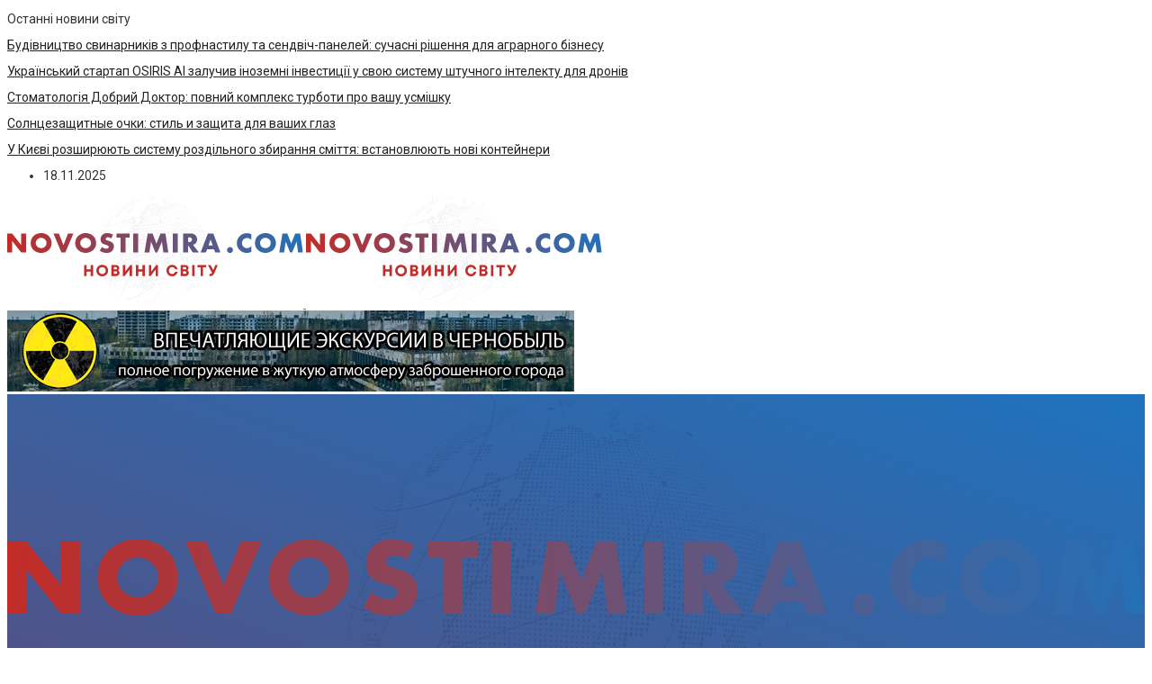

--- FILE ---
content_type: text/html; charset=UTF-8
request_url: https://novostimira.com/news_41528/
body_size: 18091
content:
<!DOCTYPE html>
  <html lang="uk" class="" data-skin="light"> 
    <head>
        <meta charset="UTF-8">
        <meta name="viewport" content="width=device-width, initial-scale=1, maximum-scale=1">
		<link href="https://fonts.googleapis.com/css?family=Roboto%3A%2C400%2C700%2C900%7CRaleway%3A100%2C400%2C700%2C900" rel="stylesheet"><meta name='robots' content='index, follow, max-image-preview:large, max-snippet:-1, max-video-preview:-1' />

	<!-- This site is optimized with the Yoast SEO plugin v16.8 - https://yoast.com/wordpress/plugins/seo/ -->
	<title>Медведев: &quot;Сравнение Таможенного союза с возрождением Советского Союза - это полный бред&quot; - Новини Світу</title>
	<link rel="canonical" href="https://novostimira.com/news_41528/" />
	<meta property="og:locale" content="uk_UA" />
	<meta property="og:type" content="article" />
	<meta property="og:title" content="Медведев: &quot;Сравнение Таможенного союза с возрождением Советского Союза - это полный бред&quot; - Новини Світу" />
	<meta property="og:description" content="На Всемирном экономическом форуме, который проходит в эти дни в Давосе (Швейцария), глава Кабинета министров России Дмитрий Медведев весьма резко и однозначно прокомментировал слова о том, что Таможенный союз &#8211; это возрождение Советского Союза. Премьер-министр РФ назвал такое мнение &#8220;полным бредом&#8221;, добавив, что &#8220;пути в прошлое не существует&#8221;. &#8220;Мы очень часто слышим, во всяком случае [&hellip;]" />
	<meta property="og:url" content="https://novostimira.com/news_41528/" />
	<meta property="og:site_name" content="Новини Світу" />
	<meta property="article:published_time" content="2013-01-23T16:32:28+00:00" />
	<meta name="twitter:card" content="summary_large_image" />
	<meta name="twitter:label1" content="Автор" />
	<meta name="twitter:data1" content="admin" />
	<script type="application/ld+json" class="yoast-schema-graph">{"@context":"https://schema.org","@graph":[{"@type":"Organization","@id":"https://novostimira.com/#organization","name":"\u041d\u043e\u0432\u0438\u043d\u0438 \u0421\u0432\u0456\u0442\u0443","url":"https://novostimira.com/","sameAs":[],"logo":{"@type":"ImageObject","@id":"https://novostimira.com/#logo","inLanguage":"uk","url":"https://novostimira.com/wp-content/uploads/2025/01/novostimira-logo-2-1-1.svg","contentUrl":"https://novostimira.com/wp-content/uploads/2025/01/novostimira-logo-2-1-1.svg","caption":"\u041d\u043e\u0432\u0438\u043d\u0438 \u0421\u0432\u0456\u0442\u0443"},"image":{"@id":"https://novostimira.com/#logo"}},{"@type":"WebSite","@id":"https://novostimira.com/#website","url":"https://novostimira.com/","name":"\u041d\u043e\u0432\u0438\u043d\u0438 \u0421\u0432\u0456\u0442\u0443","description":"\u041d\u043e\u0432\u0438\u043d\u0438 \u0421\u0432\u0456\u0442\u0443 \u043f\u0440\u043e\u043f\u043e\u043d\u0443\u044e\u0442\u044c \u0430\u043a\u0442\u0443\u0430\u043b\u044c\u043d\u0456 \u043d\u043e\u0432\u0438\u043d\u0438 \u0442\u0430 \u0456\u043d\u0444\u043e\u0440\u043c\u0430\u0446\u0456\u044e \u043d\u0430 \u0440\u0456\u0437\u043d\u0456 \u0442\u0435\u043c\u0438, \u0437\u043e\u043a\u0440\u0435\u043c\u0430 \u043f\u043e\u043b\u0456\u0442\u0438\u043a\u0430, \u0431\u0456\u0437\u043d\u0435\u0441, \u0442\u0435\u0445\u043d\u043e\u043b\u043e\u0433\u0456\u0457, \u0441\u0443\u0441\u043f\u0456\u043b\u044c\u0441\u0442\u0432\u043e, \u0441\u043f\u043e\u0440\u0442 \u0456 \u0442\u0443\u0440\u0438\u0437\u043c. \u0420\u0435\u0441\u0443\u0440\u0441 \u043e\u0440\u0456\u0454\u043d\u0442\u043e\u0432\u0430\u043d\u0438\u0439 \u043d\u0430 \u0443\u043a\u0440\u0430\u0457\u043d\u043e\u043c\u043e\u0432\u043d\u0443 \u0430\u0443\u0434\u0438\u0442\u043e\u0440\u0456\u044e \u0442\u0430 \u0440\u0435\u0433\u0443\u043b\u044f\u0440\u043d\u043e \u043e\u043d\u043e\u0432\u043b\u044e\u0454\u0442\u044c\u0441\u044f, \u043d\u0430\u0434\u0430\u044e\u0447\u0438 \u0441\u0432\u0456\u0436\u0456 \u043c\u0430\u0442\u0435\u0440\u0456\u0430\u043b\u0438 \u0442\u0430 \u0441\u0442\u0430\u0442\u0442\u0456.","publisher":{"@id":"https://novostimira.com/#organization"},"potentialAction":[{"@type":"SearchAction","target":{"@type":"EntryPoint","urlTemplate":"https://novostimira.com/?s={search_term_string}"},"query-input":"required name=search_term_string"}],"inLanguage":"uk"},{"@type":"WebPage","@id":"https://novostimira.com/news_41528/#webpage","url":"https://novostimira.com/news_41528/","name":"\u041c\u0435\u0434\u0432\u0435\u0434\u0435\u0432: \"\u0421\u0440\u0430\u0432\u043d\u0435\u043d\u0438\u0435 \u0422\u0430\u043c\u043e\u0436\u0435\u043d\u043d\u043e\u0433\u043e \u0441\u043e\u044e\u0437\u0430 \u0441 \u0432\u043e\u0437\u0440\u043e\u0436\u0434\u0435\u043d\u0438\u0435\u043c \u0421\u043e\u0432\u0435\u0442\u0441\u043a\u043e\u0433\u043e \u0421\u043e\u044e\u0437\u0430 - \u044d\u0442\u043e \u043f\u043e\u043b\u043d\u044b\u0439 \u0431\u0440\u0435\u0434\" - \u041d\u043e\u0432\u0438\u043d\u0438 \u0421\u0432\u0456\u0442\u0443","isPartOf":{"@id":"https://novostimira.com/#website"},"datePublished":"2013-01-23T16:32:28+00:00","dateModified":"2013-01-23T16:32:28+00:00","breadcrumb":{"@id":"https://novostimira.com/news_41528/#breadcrumb"},"inLanguage":"uk","potentialAction":[{"@type":"ReadAction","target":["https://novostimira.com/news_41528/"]}]},{"@type":"BreadcrumbList","@id":"https://novostimira.com/news_41528/#breadcrumb","itemListElement":[{"@type":"ListItem","position":1,"name":"\u0413\u043e\u043b\u043e\u0432\u043d\u0430 \u0441\u0442\u043e\u0440\u0456\u043d\u043a\u0430","item":"https://novostimira.com/"},{"@type":"ListItem","position":2,"name":"\u041c\u0435\u0434\u0432\u0435\u0434\u0435\u0432: &#171;\u0421\u0440\u0430\u0432\u043d\u0435\u043d\u0438\u0435 \u0422\u0430\u043c\u043e\u0436\u0435\u043d\u043d\u043e\u0433\u043e \u0441\u043e\u044e\u0437\u0430 \u0441 \u0432\u043e\u0437\u0440\u043e\u0436\u0434\u0435\u043d\u0438\u0435\u043c \u0421\u043e\u0432\u0435\u0442\u0441\u043a\u043e\u0433\u043e \u0421\u043e\u044e\u0437\u0430 &#8212; \u044d\u0442\u043e \u043f\u043e\u043b\u043d\u044b\u0439 \u0431\u0440\u0435\u0434&#187;"}]},{"@type":"Article","@id":"https://novostimira.com/news_41528/#article","isPartOf":{"@id":"https://novostimira.com/news_41528/#webpage"},"author":{"@id":"https://novostimira.com/#/schema/person/770ed43baa8496c0f2a2208249c96e6e"},"headline":"\u041c\u0435\u0434\u0432\u0435\u0434\u0435\u0432: &#8220;\u0421\u0440\u0430\u0432\u043d\u0435\u043d\u0438\u0435 \u0422\u0430\u043c\u043e\u0436\u0435\u043d\u043d\u043e\u0433\u043e \u0441\u043e\u044e\u0437\u0430 \u0441 \u0432\u043e\u0437\u0440\u043e\u0436\u0434\u0435\u043d\u0438\u0435\u043c \u0421\u043e\u0432\u0435\u0442\u0441\u043a\u043e\u0433\u043e \u0421\u043e\u044e\u0437\u0430 &#8211; \u044d\u0442\u043e \u043f\u043e\u043b\u043d\u044b\u0439 \u0431\u0440\u0435\u0434&#8221;","datePublished":"2013-01-23T16:32:28+00:00","dateModified":"2013-01-23T16:32:28+00:00","mainEntityOfPage":{"@id":"https://novostimira.com/news_41528/#webpage"},"wordCount":6,"publisher":{"@id":"https://novostimira.com/#organization"},"articleSection":["\u041a\u0430\u0442\u0430\u043b\u043e\u0433 \u043d\u043e\u0432\u0438\u043d","\u041f\u043e\u043b\u0456\u0442\u0438\u043a\u0430","\u041f\u043e\u043b\u0456\u0442\u0438\u043a\u0430 \u0456 \u043f\u0440\u0430\u0432\u043e"],"inLanguage":"uk"},{"@type":"Person","@id":"https://novostimira.com/#/schema/person/770ed43baa8496c0f2a2208249c96e6e","name":"admin","image":{"@type":"ImageObject","@id":"https://novostimira.com/#personlogo","inLanguage":"uk","url":"https://secure.gravatar.com/avatar/67d1abc514be51aa803cac067cf0596b?s=96&d=mm&r=g","contentUrl":"https://secure.gravatar.com/avatar/67d1abc514be51aa803cac067cf0596b?s=96&d=mm&r=g","caption":"admin"},"url":"https://novostimira.com/author/admin/"}]}</script>
	<!-- / Yoast SEO plugin. -->


<link rel='dns-prefetch' href='//fonts.googleapis.com' />
<link rel='dns-prefetch' href='//s.w.org' />
<link rel="alternate" type="application/rss+xml" title="Новини Світу &raquo; стрічка" href="https://novostimira.com/feed/" />
<link rel="alternate" type="application/rss+xml" title="Новини Світу &raquo; Канал коментарів" href="https://novostimira.com/comments/feed/" />
		<script type="text/javascript">
			window._wpemojiSettings = {"baseUrl":"https:\/\/s.w.org\/images\/core\/emoji\/13.1.0\/72x72\/","ext":".png","svgUrl":"https:\/\/s.w.org\/images\/core\/emoji\/13.1.0\/svg\/","svgExt":".svg","source":{"concatemoji":"https:\/\/novostimira.com\/wp-includes\/js\/wp-emoji-release.min.js?ver=5.8"}};
			!function(e,a,t){var n,r,o,i=a.createElement("canvas"),p=i.getContext&&i.getContext("2d");function s(e,t){var a=String.fromCharCode;p.clearRect(0,0,i.width,i.height),p.fillText(a.apply(this,e),0,0);e=i.toDataURL();return p.clearRect(0,0,i.width,i.height),p.fillText(a.apply(this,t),0,0),e===i.toDataURL()}function c(e){var t=a.createElement("script");t.src=e,t.defer=t.type="text/javascript",a.getElementsByTagName("head")[0].appendChild(t)}for(o=Array("flag","emoji"),t.supports={everything:!0,everythingExceptFlag:!0},r=0;r<o.length;r++)t.supports[o[r]]=function(e){if(!p||!p.fillText)return!1;switch(p.textBaseline="top",p.font="600 32px Arial",e){case"flag":return s([127987,65039,8205,9895,65039],[127987,65039,8203,9895,65039])?!1:!s([55356,56826,55356,56819],[55356,56826,8203,55356,56819])&&!s([55356,57332,56128,56423,56128,56418,56128,56421,56128,56430,56128,56423,56128,56447],[55356,57332,8203,56128,56423,8203,56128,56418,8203,56128,56421,8203,56128,56430,8203,56128,56423,8203,56128,56447]);case"emoji":return!s([10084,65039,8205,55357,56613],[10084,65039,8203,55357,56613])}return!1}(o[r]),t.supports.everything=t.supports.everything&&t.supports[o[r]],"flag"!==o[r]&&(t.supports.everythingExceptFlag=t.supports.everythingExceptFlag&&t.supports[o[r]]);t.supports.everythingExceptFlag=t.supports.everythingExceptFlag&&!t.supports.flag,t.DOMReady=!1,t.readyCallback=function(){t.DOMReady=!0},t.supports.everything||(n=function(){t.readyCallback()},a.addEventListener?(a.addEventListener("DOMContentLoaded",n,!1),e.addEventListener("load",n,!1)):(e.attachEvent("onload",n),a.attachEvent("onreadystatechange",function(){"complete"===a.readyState&&t.readyCallback()})),(n=t.source||{}).concatemoji?c(n.concatemoji):n.wpemoji&&n.twemoji&&(c(n.twemoji),c(n.wpemoji)))}(window,document,window._wpemojiSettings);
		</script>
		<style type="text/css">
img.wp-smiley,
img.emoji {
	display: inline !important;
	border: none !important;
	box-shadow: none !important;
	height: 1em !important;
	width: 1em !important;
	margin: 0 .07em !important;
	vertical-align: -0.1em !important;
	background: none !important;
	padding: 0 !important;
}
</style>
	<link rel='stylesheet' id='wp-block-library-css'  href='https://novostimira.com/wp-includes/css/dist/block-library/style.min.css?ver=5.8' type='text/css' media='all' />
<style id='wp-block-library-theme-inline-css' type='text/css'>
#start-resizable-editor-section{display:none}.wp-block-audio figcaption{color:#555;font-size:13px;text-align:center}.is-dark-theme .wp-block-audio figcaption{color:hsla(0,0%,100%,.65)}.wp-block-code{font-family:Menlo,Consolas,monaco,monospace;color:#1e1e1e;padding:.8em 1em;border:1px solid #ddd;border-radius:4px}.wp-block-embed figcaption{color:#555;font-size:13px;text-align:center}.is-dark-theme .wp-block-embed figcaption{color:hsla(0,0%,100%,.65)}.blocks-gallery-caption{color:#555;font-size:13px;text-align:center}.is-dark-theme .blocks-gallery-caption{color:hsla(0,0%,100%,.65)}.wp-block-image figcaption{color:#555;font-size:13px;text-align:center}.is-dark-theme .wp-block-image figcaption{color:hsla(0,0%,100%,.65)}.wp-block-pullquote{border-top:4px solid;border-bottom:4px solid;margin-bottom:1.75em;color:currentColor}.wp-block-pullquote__citation,.wp-block-pullquote cite,.wp-block-pullquote footer{color:currentColor;text-transform:uppercase;font-size:.8125em;font-style:normal}.wp-block-quote{border-left:.25em solid;margin:0 0 1.75em;padding-left:1em}.wp-block-quote cite,.wp-block-quote footer{color:currentColor;font-size:.8125em;position:relative;font-style:normal}.wp-block-quote.has-text-align-right{border-left:none;border-right:.25em solid;padding-left:0;padding-right:1em}.wp-block-quote.has-text-align-center{border:none;padding-left:0}.wp-block-quote.is-large,.wp-block-quote.is-style-large{border:none}.wp-block-search .wp-block-search__label{font-weight:700}.wp-block-group.has-background{padding:1.25em 2.375em;margin-top:0;margin-bottom:0}.wp-block-separator{border:none;border-bottom:2px solid;margin-left:auto;margin-right:auto;opacity:.4}.wp-block-separator:not(.is-style-wide):not(.is-style-dots){width:100px}.wp-block-separator.has-background:not(.is-style-dots){border-bottom:none;height:1px}.wp-block-separator.has-background:not(.is-style-wide):not(.is-style-dots){height:2px}.wp-block-table thead{border-bottom:3px solid}.wp-block-table tfoot{border-top:3px solid}.wp-block-table td,.wp-block-table th{padding:.5em;border:1px solid;word-break:normal}.wp-block-table figcaption{color:#555;font-size:13px;text-align:center}.is-dark-theme .wp-block-table figcaption{color:hsla(0,0%,100%,.65)}.wp-block-video figcaption{color:#555;font-size:13px;text-align:center}.is-dark-theme .wp-block-video figcaption{color:hsla(0,0%,100%,.65)}.wp-block-template-part.has-background{padding:1.25em 2.375em;margin-top:0;margin-bottom:0}#end-resizable-editor-section{display:none}
</style>
<link rel='stylesheet' id='fontawesome-five-css-css'  href='https://novostimira.com/wp-content/plugins/accesspress-social-counter/css/fontawesome-all.css?ver=1.9.1' type='text/css' media='all' />
<link rel='stylesheet' id='apsc-frontend-css-css'  href='https://novostimira.com/wp-content/plugins/accesspress-social-counter/css/frontend.css?ver=1.9.1' type='text/css' media='all' />
<link rel='stylesheet' id='contact-form-7-css'  href='https://novostimira.com/wp-content/plugins/contact-form-7/includes/css/styles.css?ver=5.4.2' type='text/css' media='all' />
<link rel='stylesheet' id='wur_content_css-css'  href='https://novostimira.com/wp-content/plugins/wp-ultimate-review/assets/public/css/content-page.css?ver=5.8' type='text/css' media='all' />
<link rel='stylesheet' id='dashicons-css'  href='https://novostimira.com/wp-includes/css/dashicons.min.css?ver=5.8' type='text/css' media='all' />
<link rel='stylesheet' id='elementor-icons-ekiticons-css'  href='https://novostimira.com/wp-content/plugins/elementskit-lite/modules/elementskit-icon-pack/assets/css/ekiticons.css?ver=2.3.4.1' type='text/css' media='all' />
<link rel='stylesheet' id='digiqole-fonts-css'  href='https://fonts.googleapis.com/css?family=Barlow%3A300%2C300i%2C400%2C400i%2C500%2C500i%2C600%2C600i%2C700%2C700i%2C800%2C800i%2C900%2C900i%7CRoboto%3A300%2C300i%2C400%2C400i%2C500%2C500i%2C700%2C700i%2C900%2C900i&#038;ver=1.5.2' type='text/css' media='all' />
<link rel='stylesheet' id='bootstrap-css'  href='https://novostimira.com/wp-content/themes/digiqole/assets/css/bootstrap.min.css?ver=1.5.2' type='text/css' media='all' />
<link rel='stylesheet' id='font-awesome-css'  href='https://novostimira.com/wp-content/plugins/elementor/assets/lib/font-awesome/css/font-awesome.min.css?ver=4.7.0' type='text/css' media='all' />
<link rel='stylesheet' id='icon-font-css'  href='https://novostimira.com/wp-content/themes/digiqole/assets/css/icon-font.css?ver=1.5.2' type='text/css' media='all' />
<link rel='stylesheet' id='animate-css'  href='https://novostimira.com/wp-content/themes/digiqole/assets/css/animate.css?ver=1.5.2' type='text/css' media='all' />
<link rel='stylesheet' id='magnific-popup-css'  href='https://novostimira.com/wp-content/themes/digiqole/assets/css/magnific-popup.css?ver=1.5.2' type='text/css' media='all' />
<link rel='stylesheet' id='owl-carousel-min-css'  href='https://novostimira.com/wp-content/themes/digiqole/assets/css/owl.carousel.min.css?ver=1.5.2' type='text/css' media='all' />
<link rel='stylesheet' id='owl-theme-default-css'  href='https://novostimira.com/wp-content/themes/digiqole/assets/css/owl.theme.default.min.css?ver=1.5.2' type='text/css' media='all' />
<link rel='stylesheet' id='jquery-mCustomScrollbar-css'  href='https://novostimira.com/wp-content/themes/digiqole/assets/css/jquery.mCustomScrollbar.css?ver=1.5.2' type='text/css' media='all' />
<link rel='stylesheet' id='digiqole-woocommerce-css'  href='https://novostimira.com/wp-content/themes/digiqole/assets/css/woocommerce.css?ver=1.5.2' type='text/css' media='all' />
<link rel='stylesheet' id='digiqole-blog-css'  href='https://novostimira.com/wp-content/themes/digiqole/assets/css/blog.css?ver=1.5.2' type='text/css' media='all' />
<link rel='stylesheet' id='digiqole-print-css'  href='https://novostimira.com/wp-content/themes/digiqole/assets/css/print.css?ver=1.5.2' type='text/css' media='print' />
<link rel='stylesheet' id='digiqole-gutenberg-custom-css'  href='https://novostimira.com/wp-content/themes/digiqole/assets/css/gutenberg-custom.css?ver=1.5.2' type='text/css' media='all' />
<link rel='stylesheet' id='digiqole-master-css'  href='https://novostimira.com/wp-content/themes/digiqole/assets/css/master.css?ver=1.5.2' type='text/css' media='all' />
<style id='digiqole-master-inline-css' type='text/css'>

        body{ font-family:"Roboto";font-style:normal;line-height:15px;font-size:14px;font-weight:400; }
        .body-box-layout{ 
            background-image:url();;
            background-repeat: no-repeat;
            background-position: center;
            background-size: cover;
            background-attachment: fixed;
         }
        body,
        .post-navigation .post-previous a p, .post-navigation .post-next a p,
        .dark-mode .blog-single .post-meta li,
        .dark-mode .wp-block-quote p,
        .dark-mode .wp-block-quote::before,
        .dark-mode .wp-block-quote cite,
        .dark-mode .view-review-list .xs-review-date,
        .dark-mode .view-review-list .xs-reviewer-author,
        .dark-mode .breadcrumb li,
        .dark-mode .post-meta span,
        .dark-mode .post-meta span a,
        .dark-mode .tranding-bg-white .tranding-bar .trending-slide-bg.trending-slide .post-title a,
        .dark-mode .blog-single .post-meta li.post-author a{
           color:  #333333;
        }
        h1, h2, h3, h4, h5, h6,
        .post-title,
        .post-navigation span,
        .post-title a,
        .dark-mode .error-page .error-code,
        .dark-mode.archive .entry-blog-summery .readmore-btn,
        .dark-mode .entry-blog-summery.ts-post .readmore-btn,
        .dark-mode .apsc-icons-wrapper.apsc-theme-2 .apsc-each-profile a,
        .dark-mode .ts-author-content .comment a{
            color:  #222222;
        }


     .dark-mode .apsc-icons-wrapper.apsc-theme-2 .apsc-each-profile a{
        color: #222222 !important;
        }
        .dark-mode .blog-single .post .post-body{
            background: transparent;
        }




        h1,h2{
            font-family:"Raleway";font-weight:100;
        }
        h3{ 
            font-family:"Raleway";font-weight:100; 
        }

        h4{ 
            font-family:"Raleway";font-weight:100;
        }

        a,  .entry-header .entry-title a:hover, .sidebar ul li a:hover{
            color: #fc4a00;
            transition: all ease 500ms;
        }
      
        .btn-primary:hover,
        .switch__background,
        .switch__mouth,
        .switch__eye-left,
        .switch__eye-right{
         background: #e74907;
         border-color: #e74907;;
        }
        .tag-lists a:hover, .tagcloud a:hover,
        .owl-carousel .owl-dots .owl-dot.active span{
            border-color: #fc4a00;;
        }
        blockquote.wp-block-quote, .wp-block-quote, .wp-block-quote:not(.is-large):not(.is-style-large), .wp-block-pullquote blockquote,
         blockquote.wp-block-pullquote, .wp-block-quote.is-large, .wp-block-quote.is-style-large{
            border-left-color: #fc4a00;;
        }

        
        .post .post-footer .readmore,
        .post .post-media .video-link-btn a,
        .post-list-item .recen-tab-menu.nav-tabs li a:before, 
        .post-list-item .recen-tab-menu.nav-tabs li a:after,
        .blog-single .xs-review-box .xs-review .xs-btn:hover,
        .blog-single .tag-lists span,
        .tag-lists a:hover, .tagcloud a:hover,
        .heading-style3 .block-title .title-angle-shap:before, 
        .heading-style3 .block-title .title-angle-shap:after,
         .heading-style3 .widget-title .title-angle-shap:before, 
         .heading-style3 .widget-title .title-angle-shap:after, 
         .sidebar .widget .block-title .title-angle-shap:before,
          .sidebar .widget .block-title .title-angle-shap:after, 
          .sidebar .widget .widget-title .title-angle-shap:before, 
        .sidebar .widget .widget-title .title-angle-shap:after,
        .pagination li.active a, .pagination li:hover a,
        .owl-carousel .owl-dots .owl-dot.active span,
        .header .navbar-light .ekit-wid-con .digiqole-elementskit-menu
         .elementskit-navbar-nav > li.active > a:before,
         .trending-light .tranding-bar .trending-slide .trending-title,
        .post-list-item .post-thumb .tab-post-count, .post-list-item .post-thumb .post-index,
        .woocommerce ul.products li.product .button,.woocommerce ul.products li.product .added_to_cart,
        .woocommerce nav.woocommerce-pagination ul li a:focus, .woocommerce nav.woocommerce-pagination ul li a:hover, .woocommerce nav.woocommerce-pagination ul li span.current,
        .woocommerce #respond input#submit.alt, .woocommerce a.button.alt, .woocommerce button.button.alt, .woocommerce input.button.alt,.sponsor-web-link a:hover i, .woocommerce .widget_price_filter .ui-slider .ui-slider-range,
        .woocommerce span.onsale,
        .not-found .input-group-btn,
        .btn,
        .BackTo,
        .sidebar .widget.widget_search .input-group-btn,
        .woocommerce ul.products li.product .added_to_cart:hover, .woocommerce #respond input#submit.alt:hover, .woocommerce a.button.alt:hover, .woocommerce button.button.alt:hover, 
        .footer-social ul li a,
        .digiqole-video-post .video-item .post-video .ts-play-btn,
        .blog-single .post-meta .social-share i.fa-share,
        .woocommerce input.button.alt:hover,
        .woocommerce .widget_price_filter .ui-slider .ui-slider-handle,
        #preloader{
            background: #fc4a00;
        }
        .owl-carousel.owl-loaded .owl-nav .owl-next.disabled, 
        .owl-carousel.owl-loaded .owl-nav .owl-prev.disabled,
        .ts-about-image-wrapper.owl-carousel.owl-theme .owl-nav [class*=owl-]:hover{
            background: #fc4a00 !important;

        }

        .ts-footer .recent-posts-widget .post-content .post-title a:hover,
        .post-list-item .recen-tab-menu.nav-tabs li a.active,
        .ts-footer .footer-left-widget .footer-social li a:hover,
         .ts-footer .footer-widget .footer-social li a:hover,
         .heading-style3 .block-title, .heading-style3 .widget-title,
         .topbar.topbar-gray .tranding-bg-white .tranding-bar .trending-slide-bg .trending-title i,
         .sidebar .widget .block-title, .sidebar .widget .widget-title,
         .header .navbar-light .ekit-wid-con .digiqole-elementskit-menu .elementskit-navbar-nav .dropdown-item.active,
         .header .navbar-light .ekit-wid-con .digiqole-elementskit-menu .elementskit-navbar-nav li a:hover,
         .social-links li a:hover,
         .post-title a:hover,
         .video-tab-list .post-tab-list li a.active h4.post-title, .video-tab-list .post-tab-list li a:hover h4.post-title,
         .featured-tab-item .nav-tabs .nav-link.active .tab-head > span.tab-text-title,
         .woocommerce ul.products li.product .price, 
         .woocommerce ul.products li.product .woocommerce-loop-product__title:hover{
            color: #fc4a00;
        }

        

       
      
        
                .header-gradient,
                .header-dark .navbar-light,
                .header-gradient .navbar-sticky.sticky,
                .header-bg-dark .navbar-sticky.sticky,
                .header-bg-dark,
                .header-middle-gradent{
                    background-image: linear-gradient(20deg, #c40707 0%, #1e73be 100%);
                }
            
     
            .header .navbar-light .navbar-nav li ul.dropdown-menu li a,
            .header .navbar-light .ekit-wid-con .digiqole-elementskit-menu .elementskit-navbar-nav li ul li a,
            .header .navbar-light .ekit-wid-con .digiqole-elementskit-menu .elementskit-navbar-nav li .elementskit-dropdown li a{
                   color: ;
                   font-size: 12px;
                }
            
            .header-gradient-area .navbar-light .ekit-wid-con .digiqole-elementskit-menu .elementskit-navbar-nav > li > a,
            .header.header-gradient .navbar-light .ekit-wid-con .digiqole-elementskit-menu .elementskit-navbar-nav > li > a,
            .header .navbar-light .ekit-wid-con .digiqole-elementskit-menu .elementskit-navbar-nav > li > a,
            .header .navbar-light .nav-search-area a,
            .header-gradient .navbar-light .social-links li a,
            .header .navbar-light .navbar-nav > li > a,
            .header-gradient .navbar-light .nav-search-area .header-search-icon a{
                font-family:"Roboto";font-style:normal;font-size:14px;font-weight:700;
                }
            
        .newsletter-area{
                background-image: linear-gradient(20deg, #ffffff 0%, #e12727 100%);
            }
        .ts-footer{
            padding-top:100px;
            padding-bottom:100px;
         }
      body,
      .dark-mode .ts-author-media,
      .dark-mode .ts-author-content::before,
      .dark-mode .ts-author-content::after,
      .dark-mode .post-layout-style4 .post-single .entry-header{
         background-color: #fff;
      }
     
      .ts-footer{
          background-color: #222222;
          background-repeat:no-repeat;
          background-size: cover;
          
          
      }
      .newsletter-form span,
      .ts-footer .widget-title span{
        background-color: #222222;
      }

      .ts-footer-classic .widget-title,
      .ts-footer-classic h3,
      .ts-footer-classic h4,
      .ts-footer .widget-title,
      .ts-footer-classic .contact h3{
          color: #fff;
      }
      .ts-footer p,
      .ts-footer .list-arrow li a,
      .ts-footer .menu li a,
      .ts-footer .service-time li,
      .ts-footer .list-arrow li::before, 
      .ts-footer .footer-info li,
      .ts-footer .footer-left-widget .footer-social li a, .ts-footer .footer-widget .footer-social li a,
      .ts-footer .footer-left-widget p, .ts-footer .footer-widget p,
      .ts-footer .recent-posts-widget .post-content .post-title a,
      .ts-footer .menu li::before{
        color: #fff;
      }

     
     
      .copy-right{
         background-color: #101010;
      }
      .copy-right .copyright-text p{
         color: #fff;
      }
      
</style>
<link rel='stylesheet' id='custom-styles-css'  href='https://novostimira.com/wp-content/themes/digiqole/assets/css/custom.css?ver=5.8' type='text/css' media='all' />
<link rel='stylesheet' id='parent-style-css'  href='https://novostimira.com/wp-content/themes/digiqole-child/style.css?ver=5.8' type='text/css' media='all' />
<link rel='stylesheet' id='ekit-widget-styles-css'  href='https://novostimira.com/wp-content/plugins/elementskit-lite/widgets/init/assets/css/widget-styles.css?ver=2.3.4.1' type='text/css' media='all' />
<link rel='stylesheet' id='ekit-responsive-css'  href='https://novostimira.com/wp-content/plugins/elementskit-lite/widgets/init/assets/css/responsive.css?ver=2.3.4.1' type='text/css' media='all' />
<script type='text/javascript' src='https://novostimira.com/wp-includes/js/jquery/jquery.min.js?ver=3.6.0' id='jquery-core-js'></script>
<script type='text/javascript' src='https://novostimira.com/wp-includes/js/jquery/jquery-migrate.min.js?ver=3.3.2' id='jquery-migrate-js'></script>
<script type='text/javascript' src='https://novostimira.com/wp-content/plugins/wp-ultimate-review/assets/public/script/content-page.js?ver=5.8' id='wur_review_content_script-js'></script>
<script type='text/javascript' src='https://novostimira.com/wp-content/themes/digiqole/assets/js/custom.js?ver=5.8' id='custom-scripts-js'></script>
<link rel="https://api.w.org/" href="https://novostimira.com/wp-json/" /><link rel="alternate" type="application/json" href="https://novostimira.com/wp-json/wp/v2/posts/17508" /><link rel="EditURI" type="application/rsd+xml" title="RSD" href="https://novostimira.com/xmlrpc.php?rsd" />
<link rel="wlwmanifest" type="application/wlwmanifest+xml" href="https://novostimira.com/wp-includes/wlwmanifest.xml" /> 
<meta name="generator" content="WordPress 5.8" />
<link rel='shortlink' href='https://novostimira.com/?p=17508' />
<link rel="alternate" type="application/json+oembed" href="https://novostimira.com/wp-json/oembed/1.0/embed?url=https%3A%2F%2Fnovostimira.com%2Fnews_41528%2F" />
<link rel="alternate" type="text/xml+oembed" href="https://novostimira.com/wp-json/oembed/1.0/embed?url=https%3A%2F%2Fnovostimira.com%2Fnews_41528%2F&#038;format=xml" />
          <meta name="description" content="Медведев: &#8220;Сравнение Таможенного союза с возрождением Советского Союза &#8211; это полный бред&#8221;">
          <meta property="og:title" content="Медведев: &#8220;Сравнение Таможенного союза с возрождением Советского Союза &#8211; это полный бред&#8221;">
          <meta property="og:description" content="На Всемирном экономическом форуме, который проходит в эти дни в Давосе (Швейцария), глава Кабинета министров России Дмитрий Медведев весьма резко и однозначно прокомментировал слова о том, что Таможенный союз &#8211; это возрождение Советского Союза. Премьер-министр РФ назвал такое мнение &#8220;полным бредом&#8221;, добавив, что &#8220;пути в прошлое не существует&#8221;. &#8220;Мы очень часто слышим, во всяком случае [&hellip;]">
          <meta property="og:image" content=""/>
          <meta property="og:url" content="https://novostimira.com/news_41528/">
          
       <link rel="icon" href="https://novostimira.com/wp-content/uploads/2021/10/favicon-3.ico" sizes="32x32" />
<link rel="icon" href="https://novostimira.com/wp-content/uploads/2021/10/favicon-3.ico" sizes="192x192" />
<link rel="apple-touch-icon" href="https://novostimira.com/wp-content/uploads/2021/10/favicon-3.ico" />
<meta name="msapplication-TileImage" content="https://novostimira.com/wp-content/uploads/2021/10/favicon-3.ico" />
		<style type="text/css" id="wp-custom-css">
			.new-row .ts-grid-item-2{
	display:flex;
	flex-wrap:wrap;
	justify-content:space-between
}
.new-row .ts-grid-item-2 .item{
	width:32%;
	margin-bottom:20px
}
.new-row .ts-grid-item-2 .item .post-content{
	border-bottom:none
}
.topbar .col-md-8{
	flex: 0 0 85%;
    max-width: 85%;
}
.topbar .col-md-4{
	flex: 0 0 150px;
    max-width: 150px;
}
@media (max-width:1024px){
	.topbar .col-md-8{
	flex: 0 0 100%;
    max-width: 100%;
}
}
@media (max-width:600px){
	.new-row .ts-grid-item-2 .item{
		width:48%;
	}
}
@media (max-width:400px){
	.new-row .ts-grid-item-2 .item{
		width:100%;
	}
}		</style>
				<!-- Global site tag (gtag.js) - Google Analytics -->
<script async src="https://www.googletagmanager.com/gtag/js?id=UA-208511468-1"></script>
<script>
  window.dataLayer = window.dataLayer || [];
  function gtag(){dataLayer.push(arguments);}
  gtag('js', new Date());

  gtag('config', 'UA-208511468-1');
</script>
    </head>
    <body class="post-template-default single single-post postid-17508 single-format-standard wp-custom-logo sidebar-active elementor-default elementor-kit-3206" >

    
     
      
 
      <div class="body-inner-content">
      
       <div class="topbar topbar-gray">
   <div class="container">
      <div class="row">
         <div class="col-md-8">
            <div class="tranding-bg-white">
               
   <div class="tranding-bar">
				<div id="tredingcarousel" class="trending-slide carousel slide trending-slide-bg" data-ride="carousel">
											<p class="trending-title"><i class="fa fa-bolt"></i> Останні новини світу</p>
										<div class="carousel-inner">
																				<div class="carousel-item active">
															<div class="post-content">
									<p class="post-title title-small"><a href="https://novostimira.com/budivnytstvo-svynarnykiv-z-profnastylu-ta-sendvich-panelej-suchasni-rishennia-dlia-ahrarnoho-biznesu/">Будівництво свинарників з профнастилу та сендвіч-панелей: сучасні рішення для аграрного бізнесу</a></p>
								</div><!--/.most-view-item-content -->
							</div><!--/.carousel-item -->
																				<div class="carousel-item">
															<div class="post-content">
									<p class="post-title title-small"><a href="https://novostimira.com/ukrainskyj-startap-osiris-ai-zaluchyv-inozemni-investytsii-u-svoiu-systemu-shtuchnoho-intelektu-dlia-droniv/">Український стартап OSIRIS AI залучив іноземні інвестиції у свою систему штучного інтелекту для дронів</a></p>
								</div><!--/.most-view-item-content -->
							</div><!--/.carousel-item -->
																				<div class="carousel-item">
															<div class="post-content">
									<p class="post-title title-small"><a href="https://novostimira.com/stomatolohiia-dobryj-doktor-povnyj-kompleks-turboty-pro-vashu-usmishku/">Стоматологія Добрий Доктор: повний комплекс турботи про вашу усмішку</a></p>
								</div><!--/.most-view-item-content -->
							</div><!--/.carousel-item -->
																				<div class="carousel-item">
															<div class="post-content">
									<p class="post-title title-small"><a href="https://novostimira.com/solntsezashchytnye-ochky-styl-y-zashchyta-dlia-vashykh-hlaz/">Солнцезащитные очки: стиль и защита для ваших глаз</a></p>
								</div><!--/.most-view-item-content -->
							</div><!--/.carousel-item -->
																				<div class="carousel-item">
															<div class="post-content">
									<p class="post-title title-small"><a href="https://novostimira.com/u-kyievi-rozshyriuiut-systemu-rozdilnoho-zbyrannia-smittia-vstanovliuiut-novi-kontejnery/">У Києві розширюють систему роздільного збирання сміття: встановлюють нові контейнери</a></p>
								</div><!--/.most-view-item-content -->
							</div><!--/.carousel-item -->
											</div> <!--/.carousel-inner-->
											<div class="tp-control">
							 <a class="tp-control-prev" href="#tredingcarousel" role="button" data-slide="prev">
							    <i class="fa fa-angle-left"></i>
							  </a>
							  <a class="tp-control-next" href="#tredingcarousel" role="button" data-slide="next">
							      <i class="fa fa-angle-right"></i>
							  </a>
						  </div>
					  				</div> <!--/.trending-slide-->
			</div> <!--/.container-->
               </div>
         </div>
         <div class="col-md-4 xs-center align-self-center text-right">
            <ul class="top-info">
               <li> <i class="fa fa-calendar-check-o" aria-hidden="true"></i>  
                18.11.2025               </li>
            </ul>
         </div>
    
      <!-- end col -->
      </div>
   <!-- end row -->
   </div>
<!-- end container -->
</div>

<div class="header-middle-area header-middle-area__less">
   <div class="container">
      <div class="row">
          <div class="col-md-4 col-lg-3 align-self-center">
              <div class="logo-area">
                   
                                             <a rel='home' class="logo" href="https://novostimira.com/">
                                                         <img  class="img-fluid logo-light" src="https://novostimira.com/wp-content/uploads/2025/01/novostimira-logo-2-1.svg" alt="Новини Світу" style="">
                              <img  class="img-fluid logo-dark" src="https://novostimira.com/wp-content/uploads/2025/01/novostimira-logo-2-1.svg" alt="Новини Світу">
                                                   </a>
                        
              </div>
          </div>    
         <!-- col end  -->
         <div class="col-md-8 col-lg-9 align-self-center">
            <div class="banner-img text-right">
                <a href="https://tours2chernobyl.com/ru" target="_blank" title="официальные туры в Чернобыль">
                    <img class="img-fluid" src="https://novostimira.com/wp-content/uploads/2021/09/t2c-banner.jpg" alt="официальные туры в Чернобыль с tours2chernobyl">
                </a>
								</div>
         </div>
         <!-- col end  -->
      </div>
   </div>                     
</div>
<header id="header" class="header header-gradient">
      <div class=" header-wrapper navbar-sticky ">
         <div class="container">
            <nav class="navbar navbar-expand-lg navbar-light">
                                             <a class="logo d-none" href="https://novostimira.com/">
                                                         <img  class="img-fluid" src="//novostimira.com/wp-content/uploads/2021/11/novostimira-logo-2.svg" alt="Новини Світу">
                                                         
                        </a>
                         
                  <button class="navbar-toggler" type="button" data-toggle="collapse"
                        data-target="#primary-nav" aria-controls="primary-nav" aria-expanded="false"
                        aria-label="Toggle navigation">
                        <span class="navbar-toggler-icon"><i class="ts-icon ts-icon-menu"></i></span>
                  </button>
                  
                        <div class="ekit-wid-con" >
      <button class="elementskit-menu-hamburger elementskit-menu-toggler">
         <span class="elementskit-menu-hamburger-icon"></span><span class="elementskit-menu-hamburger-icon"></span><span class="elementskit-menu-hamburger-icon"></span>
      </button>

      <div id="ekit-megamenu-primary-nav" class="elementskit-menu-container digiqole-elementskit-menu elementskit-menu-offcanvas-elements elementskit-navbar-nav-default elementskit_line_arrow"><ul itemscope itemtype="http://schema.org/SiteNavigationElement" id="main-menu" class="elementskit-navbar-nav elementskit-menu-po-right"><li id="menu-item-3908" class="menu-item menu-item-type-post_type menu-item-object-page menu-item-home menu-item-has-children menu-item-3908 nav-item elementskit-dropdown-has relative_position elementskit-dropdown-menu-default_width elementskit-mobile-builder-content" data-vertical-menu=750px><a href="https://novostimira.com/" class="ekit-menu-nav-link ekit-menu-dropdown-toggle" itemprop="url">Головна<i class="icon icon-down-arrow1 elementskit-submenu-indicator"></i></a>
<ul class="elementskit-dropdown elementskit-submenu-panel">
	<li id="menu-item-3145" class="menu-item menu-item-type-post_type menu-item-object-page menu-item-3145 nav-item elementskit-mobile-builder-content" data-vertical-menu=750px><a href="https://novostimira.com/o-nas/" class=" dropdown-item" itemprop="url">Про нас</a>	<li id="menu-item-31271" class="menu-item menu-item-type-post_type menu-item-object-page menu-item-31271 nav-item elementskit-mobile-builder-content" data-vertical-menu=750px><a href="https://novostimira.com/reklama/" class=" dropdown-item" itemprop="url">Реклама</a>	<li id="menu-item-31274" class="menu-item menu-item-type-post_type menu-item-object-page menu-item-31274 nav-item elementskit-mobile-builder-content" data-vertical-menu=750px><a href="https://novostimira.com/polzovatelskoe-soglashenie/" class=" dropdown-item" itemprop="url">Угода користувача</a>	<li id="menu-item-3144" class="menu-item menu-item-type-post_type menu-item-object-page menu-item-3144 nav-item elementskit-mobile-builder-content" data-vertical-menu=750px><a href="https://novostimira.com/kontaktnaya-informatsia/" class=" dropdown-item" itemprop="url">Контакти</a></ul>
</li>
<li id="menu-item-31114" class="menu-item menu-item-type-taxonomy menu-item-object-category menu-item-has-children menu-item-31114 nav-item elementskit-dropdown-has relative_position elementskit-dropdown-menu-default_width elementskit-mobile-builder-content" data-vertical-menu=750px><a href="https://novostimira.com/category/novosti/" class="ekit-menu-nav-link ekit-menu-dropdown-toggle" itemprop="url">Новини<i class="icon icon-down-arrow1 elementskit-submenu-indicator"></i></a>
<ul class="elementskit-dropdown elementskit-submenu-panel">
	<li id="menu-item-31125" class="menu-item menu-item-type-taxonomy menu-item-object-category menu-item-31125 nav-item elementskit-mobile-builder-content" data-vertical-menu=750px><a href="https://novostimira.com/category/press-relizy/" class=" dropdown-item" itemprop="url">Прес-релізи</a>	<li id="menu-item-31115" class="menu-item menu-item-type-taxonomy menu-item-object-category menu-item-31115 nav-item elementskit-mobile-builder-content" data-vertical-menu=750px><a href="https://novostimira.com/category/novosti-mira/" class=" dropdown-item" itemprop="url">Новини світу</a>	<li id="menu-item-31116" class="menu-item menu-item-type-taxonomy menu-item-object-category current-post-ancestor current-menu-parent current-post-parent menu-item-31116 nav-item elementskit-mobile-builder-content" data-vertical-menu=750px><a href="https://novostimira.com/category/katalog-novosteo/" class=" dropdown-item" itemprop="url">Каталог новин</a>	<li id="menu-item-31123" class="menu-item menu-item-type-taxonomy menu-item-object-category menu-item-31123 nav-item elementskit-mobile-builder-content" data-vertical-menu=750px><a href="https://novostimira.com/category/novosti-nalogooblozeniya/" class=" dropdown-item" itemprop="url">Новини оподаткування</a>	<li id="menu-item-31119" class="menu-item menu-item-type-taxonomy menu-item-object-category menu-item-31119 nav-item elementskit-mobile-builder-content" data-vertical-menu=750px><a href="https://novostimira.com/category/novosti-sensacii-skandali/" class=" dropdown-item" itemprop="url">Новини, Скандали, Сенсації</a></ul>
</li>
<li id="menu-item-31117" class="menu-item menu-item-type-taxonomy menu-item-object-category current-post-ancestor current-menu-parent current-post-parent menu-item-31117 nav-item elementskit-mobile-builder-content" data-vertical-menu=750px><a href="https://novostimira.com/category/politika/" class="ekit-menu-nav-link" itemprop="url">Політика</a></li>
<li id="menu-item-31118" class="menu-item menu-item-type-taxonomy menu-item-object-category menu-item-has-children menu-item-31118 nav-item elementskit-dropdown-has relative_position elementskit-dropdown-menu-default_width elementskit-mobile-builder-content" data-vertical-menu=750px><a href="https://novostimira.com/category/biznes-i-ekonomika/" class="ekit-menu-nav-link ekit-menu-dropdown-toggle" itemprop="url">Бізнес<i class="icon icon-down-arrow1 elementskit-submenu-indicator"></i></a>
<ul class="elementskit-dropdown elementskit-submenu-panel">
	<li id="menu-item-31151" class="menu-item menu-item-type-taxonomy menu-item-object-category menu-item-31151 nav-item elementskit-mobile-builder-content" data-vertical-menu=750px><a href="https://novostimira.com/category/mezdunarodnaya-ekonomika/" class=" dropdown-item" itemprop="url">Міжнародна економіка</a>	<li id="menu-item-32210" class="menu-item menu-item-type-taxonomy menu-item-object-category menu-item-32210 nav-item elementskit-mobile-builder-content" data-vertical-menu=750px><a href="https://novostimira.com/category/biznes-i-ekonomika/" class=" dropdown-item" itemprop="url">Бізнес та економіка</a>	<li id="menu-item-31124" class="menu-item menu-item-type-taxonomy menu-item-object-category menu-item-31124 nav-item elementskit-mobile-builder-content" data-vertical-menu=750px><a href="https://novostimira.com/category/pravo/" class=" dropdown-item" itemprop="url">Право</a>	<li id="menu-item-31128" class="menu-item menu-item-type-taxonomy menu-item-object-category menu-item-31128 nav-item elementskit-mobile-builder-content" data-vertical-menu=750px><a href="https://novostimira.com/category/finansi/" class=" dropdown-item" itemprop="url">Фінанси</a>	<li id="menu-item-31145" class="menu-item menu-item-type-taxonomy menu-item-object-category menu-item-31145 nav-item elementskit-mobile-builder-content" data-vertical-menu=750px><a href="https://novostimira.com/category/investicii/" class=" dropdown-item" itemprop="url">Інвестиції</a>	<li id="menu-item-31146" class="menu-item menu-item-type-taxonomy menu-item-object-category menu-item-31146 nav-item elementskit-mobile-builder-content" data-vertical-menu=750px><a href="https://novostimira.com/category/innovacii/" class=" dropdown-item" itemprop="url">Іновації</a></ul>
</li>
<li id="menu-item-31158" class="menu-item menu-item-type-taxonomy menu-item-object-category menu-item-31158 nav-item elementskit-mobile-builder-content" data-vertical-menu=750px><a href="https://novostimira.com/category/tehnika/" class="ekit-menu-nav-link" itemprop="url">Техніка</a></li>
<li id="menu-item-31155" class="menu-item menu-item-type-taxonomy menu-item-object-category menu-item-has-children menu-item-31155 nav-item elementskit-dropdown-has relative_position elementskit-dropdown-menu-default_width elementskit-mobile-builder-content" data-vertical-menu=750px><a href="https://novostimira.com/category/lifestyle/society/" class="ekit-menu-nav-link ekit-menu-dropdown-toggle" itemprop="url">Суспільство<i class="icon icon-down-arrow1 elementskit-submenu-indicator"></i></a>
<ul class="elementskit-dropdown elementskit-submenu-panel">
	<li id="menu-item-31159" class="menu-item menu-item-type-taxonomy menu-item-object-category menu-item-31159 nav-item elementskit-mobile-builder-content" data-vertical-menu=750px><a href="https://novostimira.com/category/shou-biznes/" class=" dropdown-item" itemprop="url">Шоу-бізнес</a>	<li id="menu-item-31150" class="menu-item menu-item-type-taxonomy menu-item-object-category menu-item-31150 nav-item elementskit-mobile-builder-content" data-vertical-menu=750px><a href="https://novostimira.com/category/literatura/" class=" dropdown-item" itemprop="url">Література</a>	<li id="menu-item-31148" class="menu-item menu-item-type-taxonomy menu-item-object-category menu-item-31148 nav-item elementskit-mobile-builder-content" data-vertical-menu=750px><a href="https://novostimira.com/category/kultura/" class=" dropdown-item" itemprop="url">Культура</a>	<li id="menu-item-31152" class="menu-item menu-item-type-taxonomy menu-item-object-category menu-item-31152 nav-item elementskit-mobile-builder-content" data-vertical-menu=750px><a href="https://novostimira.com/category/nauka/" class=" dropdown-item" itemprop="url">Наука</a>	<li id="menu-item-31153" class="menu-item menu-item-type-taxonomy menu-item-object-category menu-item-31153 nav-item elementskit-mobile-builder-content" data-vertical-menu=750px><a href="https://novostimira.com/category/obrazovanie/" class=" dropdown-item" itemprop="url">Освіта</a>	<li id="menu-item-31175" class="menu-item menu-item-type-taxonomy menu-item-object-category menu-item-31175 nav-item elementskit-mobile-builder-content" data-vertical-menu=750px><a href="https://novostimira.com/category/proissestviya-i-kriminalynaya-hronika/" class=" dropdown-item" itemprop="url">Події та кримінальна хроніка</a>	<li id="menu-item-31154" class="menu-item menu-item-type-taxonomy menu-item-object-category menu-item-has-children menu-item-31154 nav-item elementskit-dropdown-has relative_position elementskit-dropdown-menu-default_width elementskit-mobile-builder-content" data-vertical-menu=750px><a href="https://novostimira.com/category/obucayushtie-programmi/" class=" dropdown-item" itemprop="url">Навчальні програми<i class="icon icon-down-arrow1 elementskit-submenu-indicator"></i></a>
	<ul class="elementskit-dropdown elementskit-submenu-panel">
		<li id="menu-item-31160" class="menu-item menu-item-type-taxonomy menu-item-object-category menu-item-31160 nav-item elementskit-mobile-builder-content" data-vertical-menu=750px><a href="https://novostimira.com/category/psihologiya-vzaimootnoseniy/" class=" dropdown-item" itemprop="url">Психологія взаємовідносин</a>	</ul>
	<li id="menu-item-31166" class="menu-item menu-item-type-taxonomy menu-item-object-category menu-item-31166 nav-item elementskit-mobile-builder-content" data-vertical-menu=750px><a href="https://novostimira.com/category/avtomobily-i-obshtestvo/" class=" dropdown-item" itemprop="url">Автомобіль та суспільство</a>	<li id="menu-item-31157" class="menu-item menu-item-type-taxonomy menu-item-object-category menu-item-31157 nav-item elementskit-mobile-builder-content" data-vertical-menu=750px><a href="https://novostimira.com/category/teatr/" class=" dropdown-item" itemprop="url">Театр</a>	<li id="menu-item-31174" class="menu-item menu-item-type-taxonomy menu-item-object-category menu-item-31174 nav-item elementskit-mobile-builder-content" data-vertical-menu=750px><a href="https://novostimira.com/category/priklyuceniya/" class=" dropdown-item" itemprop="url">Пригоди</a></ul>
</li>
<li id="menu-item-31136" class="menu-item menu-item-type-taxonomy menu-item-object-category menu-item-has-children menu-item-31136 nav-item elementskit-dropdown-has relative_position elementskit-dropdown-menu-default_width elementskit-mobile-builder-content" data-vertical-menu=750px><a href="https://novostimira.com/category/lifestyle/" class="ekit-menu-nav-link ekit-menu-dropdown-toggle" itemprop="url">Lifestyle<i class="icon icon-down-arrow1 elementskit-submenu-indicator"></i></a>
<ul class="elementskit-dropdown elementskit-submenu-panel">
	<li id="menu-item-31137" class="menu-item menu-item-type-taxonomy menu-item-object-category menu-item-31137 nav-item elementskit-mobile-builder-content" data-vertical-menu=750px><a href="https://novostimira.com/category/lifestyle/health/" class=" dropdown-item" itemprop="url">Здоровʼя і краса</a>	<li id="menu-item-32742" class="menu-item menu-item-type-taxonomy menu-item-object-category menu-item-32742 nav-item elementskit-mobile-builder-content" data-vertical-menu=750px><a href="https://novostimira.com/category/novinki-avtorinka/" class=" dropdown-item" itemprop="url">Новинки авторинку</a>	<li id="menu-item-32743" class="menu-item menu-item-type-taxonomy menu-item-object-category menu-item-32743 nav-item elementskit-mobile-builder-content" data-vertical-menu=750px><a href="https://novostimira.com/category/lifestyle/fashion/" class=" dropdown-item" itemprop="url">Новинки моди</a>	<li id="menu-item-32880" class="menu-item menu-item-type-taxonomy menu-item-object-category menu-item-32880 nav-item elementskit-mobile-builder-content" data-vertical-menu=750px><a href="https://novostimira.com/category/lifestyle/food/" class=" dropdown-item" itemprop="url">Кулінарія</a>	<li id="menu-item-31140" class="menu-item menu-item-type-taxonomy menu-item-object-category menu-item-has-children menu-item-31140 nav-item elementskit-dropdown-has relative_position elementskit-dropdown-menu-default_width elementskit-mobile-builder-content" data-vertical-menu=750px><a href="https://novostimira.com/category/vase-zdorovye/" class=" dropdown-item" itemprop="url">Ваше здоровʼя<i class="icon icon-down-arrow1 elementskit-submenu-indicator"></i></a>
	<ul class="elementskit-dropdown elementskit-submenu-panel">
		<li id="menu-item-32050" class="menu-item menu-item-type-taxonomy menu-item-object-category menu-item-32050 nav-item elementskit-mobile-builder-content" data-vertical-menu=750px><a href="https://novostimira.com/category/lifestyle/food/" class=" dropdown-item" itemprop="url">Кулінарія</a>		<li id="menu-item-31167" class="menu-item menu-item-type-taxonomy menu-item-object-category menu-item-31167 nav-item elementskit-mobile-builder-content" data-vertical-menu=750px><a href="https://novostimira.com/category/vegetarianskaya-kuhnya/" class=" dropdown-item" itemprop="url">Вегетаріанська кухня</a>		<li id="menu-item-31168" class="menu-item menu-item-type-taxonomy menu-item-object-category menu-item-31168 nav-item elementskit-mobile-builder-content" data-vertical-menu=750px><a href="https://novostimira.com/category/v-mire-napitkov/" class=" dropdown-item" itemprop="url">У світі напоїв</a>	</ul>
	<li id="menu-item-31141" class="menu-item menu-item-type-taxonomy menu-item-object-category menu-item-has-children menu-item-31141 nav-item elementskit-dropdown-has relative_position elementskit-dropdown-menu-default_width elementskit-mobile-builder-content" data-vertical-menu=750px><a href="https://novostimira.com/category/gazeti-i-zurnali/" class=" dropdown-item" itemprop="url">Газети і журнали<i class="icon icon-down-arrow1 elementskit-submenu-indicator"></i></a>
	<ul class="elementskit-dropdown elementskit-submenu-panel">
		<li id="menu-item-31171" class="menu-item menu-item-type-taxonomy menu-item-object-category menu-item-31171 nav-item elementskit-mobile-builder-content" data-vertical-menu=750px><a href="https://novostimira.com/category/kompromat/" class=" dropdown-item" itemprop="url">Компромат</a>	</ul>
	<li id="menu-item-31169" class="menu-item menu-item-type-taxonomy menu-item-object-category menu-item-has-children menu-item-31169 nav-item elementskit-dropdown-has relative_position elementskit-dropdown-menu-default_width elementskit-mobile-builder-content" data-vertical-menu=750px><a href="https://novostimira.com/category/vistavka/" class=" dropdown-item" itemprop="url">Виставка<i class="icon icon-down-arrow1 elementskit-submenu-indicator"></i></a>
	<ul class="elementskit-dropdown elementskit-submenu-panel">
		<li id="menu-item-31143" class="menu-item menu-item-type-taxonomy menu-item-object-category menu-item-31143 nav-item elementskit-mobile-builder-content" data-vertical-menu=750px><a href="https://novostimira.com/category/zivopisy/" class=" dropdown-item" itemprop="url">Живопис</a>		<li id="menu-item-31156" class="menu-item menu-item-type-taxonomy menu-item-object-category menu-item-31156 nav-item elementskit-mobile-builder-content" data-vertical-menu=750px><a href="https://novostimira.com/category/lifestyle/fashion/" class=" dropdown-item" itemprop="url">Новинки моди</a>	</ul>
	<li id="menu-item-31144" class="menu-item menu-item-type-taxonomy menu-item-object-category menu-item-has-children menu-item-31144 nav-item elementskit-dropdown-has relative_position elementskit-dropdown-menu-default_width elementskit-mobile-builder-content" data-vertical-menu=750px><a href="https://novostimira.com/category/znamenitosti/" class=" dropdown-item" itemprop="url">Знаменитості<i class="icon icon-down-arrow1 elementskit-submenu-indicator"></i></a>
	<ul class="elementskit-dropdown elementskit-submenu-panel">
		<li id="menu-item-31173" class="menu-item menu-item-type-taxonomy menu-item-object-category menu-item-31173 nav-item elementskit-mobile-builder-content" data-vertical-menu=750px><a href="https://novostimira.com/category/lyubovnie-istorii/" class=" dropdown-item" itemprop="url">Любовні історії</a>	</ul>
	<li id="menu-item-31147" class="menu-item menu-item-type-taxonomy menu-item-object-category menu-item-31147 nav-item elementskit-mobile-builder-content" data-vertical-menu=750px><a href="https://novostimira.com/category/intervyyu-so-zviozdami/" class=" dropdown-item" itemprop="url">Інтервʼю із зірками</a></ul>
</li>
<li id="menu-item-31126" class="menu-item menu-item-type-taxonomy menu-item-object-category menu-item-has-children menu-item-31126 nav-item elementskit-dropdown-has relative_position elementskit-dropdown-menu-default_width elementskit-mobile-builder-content" data-vertical-menu=750px><a href="https://novostimira.com/category/sport/" class="ekit-menu-nav-link ekit-menu-dropdown-toggle" itemprop="url">Спорт<i class="icon icon-down-arrow1 elementskit-submenu-indicator"></i></a>
<ul class="elementskit-dropdown elementskit-submenu-panel">
	<li id="menu-item-31127" class="menu-item menu-item-type-taxonomy menu-item-object-category menu-item-31127 nav-item elementskit-mobile-builder-content" data-vertical-menu=750px><a href="https://novostimira.com/category/tennis/" class=" dropdown-item" itemprop="url">Теніс</a>	<li id="menu-item-31129" class="menu-item menu-item-type-taxonomy menu-item-object-category menu-item-31129 nav-item elementskit-mobile-builder-content" data-vertical-menu=750px><a href="https://novostimira.com/category/futbol/" class=" dropdown-item" itemprop="url">Футбол</a>	<li id="menu-item-31130" class="menu-item menu-item-type-taxonomy menu-item-object-category menu-item-31130 nav-item elementskit-mobile-builder-content" data-vertical-menu=750px><a href="https://novostimira.com/category/hokkey/" class=" dropdown-item" itemprop="url">Хокей</a>	<li id="menu-item-31138" class="menu-item menu-item-type-taxonomy menu-item-object-category menu-item-31138 nav-item elementskit-mobile-builder-content" data-vertical-menu=750px><a href="https://novostimira.com/category/boks/" class=" dropdown-item" itemprop="url">Бокс</a>	<li id="menu-item-31139" class="menu-item menu-item-type-taxonomy menu-item-object-category menu-item-31139 nav-item elementskit-mobile-builder-content" data-vertical-menu=750px><a href="https://novostimira.com/category/avtosport/" class=" dropdown-item" itemprop="url">Автоспорт</a>	<li id="menu-item-31149" class="menu-item menu-item-type-taxonomy menu-item-object-category menu-item-31149 nav-item elementskit-mobile-builder-content" data-vertical-menu=750px><a href="https://novostimira.com/category/legkaya-atletika/" class=" dropdown-item" itemprop="url">Легка атлетіка</a></ul>
</li>
<li id="menu-item-31161" class="menu-item menu-item-type-taxonomy menu-item-object-category menu-item-has-children menu-item-31161 nav-item elementskit-dropdown-has relative_position elementskit-dropdown-menu-default_width elementskit-mobile-builder-content" data-vertical-menu=750px><a href="https://novostimira.com/category/lifestyle/travel/" class="ekit-menu-nav-link ekit-menu-dropdown-toggle" itemprop="url">Туризм<i class="icon icon-down-arrow1 elementskit-submenu-indicator"></i></a>
<ul class="elementskit-dropdown elementskit-submenu-panel">
	<li id="menu-item-31162" class="menu-item menu-item-type-taxonomy menu-item-object-category menu-item-31162 nav-item elementskit-mobile-builder-content" data-vertical-menu=750px><a href="https://novostimira.com/category/putesestviya-vokrug-sveta/" class=" dropdown-item" itemprop="url">Подорожі навколо світу</a>	<li id="menu-item-31163" class="menu-item menu-item-type-taxonomy menu-item-object-category menu-item-31163 nav-item elementskit-mobile-builder-content" data-vertical-menu=750px><a href="https://novostimira.com/category/putesestviya-po-ukraine/" class=" dropdown-item" itemprop="url">Подорожі по Україні</a>	<li id="menu-item-31164" class="menu-item menu-item-type-taxonomy menu-item-object-category menu-item-31164 nav-item elementskit-mobile-builder-content" data-vertical-menu=750px><a href="https://novostimira.com/category/strani-i-goroda/" class=" dropdown-item" itemprop="url">Країни та міста</a>	<li id="menu-item-31170" class="menu-item menu-item-type-taxonomy menu-item-object-category menu-item-31170 nav-item elementskit-mobile-builder-content" data-vertical-menu=750px><a href="https://novostimira.com/category/dostoprimecatelynosti/" class=" dropdown-item" itemprop="url">Пам&#8217;ятки</a>	<li id="menu-item-33654" class="menu-item menu-item-type-taxonomy menu-item-object-category menu-item-33654 nav-item elementskit-mobile-builder-content" data-vertical-menu=750px><a href="https://novostimira.com/category/lifestyle/travel/" class=" dropdown-item" itemprop="url">Подорожі та туризм</a>	<li id="menu-item-31172" class="menu-item menu-item-type-taxonomy menu-item-object-category menu-item-31172 nav-item elementskit-mobile-builder-content" data-vertical-menu=750px><a href="https://novostimira.com/category/lucsie-kurorti/" class=" dropdown-item" itemprop="url">Найкращі курорти</a></ul>
</li>
</ul>
      <div class="elementskit-nav-identity-panel d-none">
         <div class="elementskit-site-title">
            <a class="elementskit-nav-logo" href="https://novostimira.com/">
               <img src=" //novostimira.com/wp-content/uploads/2021/11/novostimira-logo-2.svg " alt="Новини Світу" >
            </a>
         </div>
         <button class="elementskit-menu-close elementskit-menu-toggler" type="button">X</button>
      </div>
   </div>
      <div class="elementskit-menu-overlay elementskit-menu-offcanvas-elements elementskit-menu-toggler ekit-nav-menu--overlay"></div>
   </div>
                      
                                                                     <ul class="social-links text-right">
                        
                                                            </ul>
                                                   <!-- end social links -->
                        
                        <div class="nav-search-area">
                                                         <div class="header-search-icon">
                                 <a href="#modal-popup-2" class="navsearch-button nav-search-button xs-modal-popup"><i class="ts-icon ts-icon-search1"></i></a>
                              </div>
                                                      <!-- xs modal -->
                           <div class="zoom-anim-dialog mfp-hide modal-searchPanel ts-search-form" id="modal-popup-2">
                              <div class="modal-dialog modal-lg">
                                 <div class="modal-content">
                                    <div class="xs-search-panel">
                                          
        <form  method="get" action="https://novostimira.com/" class="digiqole-serach xs-search-group">
            <div class="input-group">
                <input type="search" class="form-control" name="s" placeholder="Search Keyword" value="">
                <button class="input-group-btn search-button"><i class="ts-icon ts-icon-search1"></i></button>
            </div>
        </form>                                    </div>
                                 </div>
                              </div>
                           </div><!-- End xs modal --><!-- end language switcher strart -->
                        </div>
                        
                                    <!-- Site search end-->
                                             
                           
            </nav>
         </div><!-- container end-->
      </div>
</header>

   <div class="container">
         <div class="row">
            <div class="col-lg-12">
                  <ol class="breadcrumb" data-wow-duration="2s"><li><i class="fa fa-home"></i> <a href="https://novostimira.com">Home</a><i class="fa fa-angle-right"></i></li> <li> <a href=https://novostimira.com/category/katalog-novosteo/>Каталог новин</a> </li><li><i class="fa fa-angle-right"></i>Медведев: &#8220;Сравнение Таможенного&hellip;</li></ol>            </div>     
         </div>     
   </div> 
  
    
    
<div id="main-content" class="main-container blog-single post-layout-style1" role="main">

   
      
      <div class="container">
         <div class="row">
                     </div>
         <div class="row digiqole-content">
                        <div class="col-lg-8 col-md-12">
                              <div itemscope="" itemtype="https://schema.org/NewsArticle">
                  <article id="post-17508" class="post-content post-single post-17508 post type-post status-publish format-standard hentry category-katalog-novosteo category-politika category-politika-i-pravo">
                        <!-- Article header -->
   <header class="entry-header clearfix">
        
       <h1 class="post-title lg">
        <span itemprop="headline"> Медведев: &#8220;Сравнение Таможенного союза с возрождением Советского Союза &#8211; это полный бред&#8221;</span>
          
      </h1>
               <ul class="post-meta">
               
               <li class="post-category">
                  <a 
               class="post-cat" 
               href="https://novostimira.com/category/katalog-novosteo/"
               style=" background-color:#fc4a00;color:#ffffff "
               >
               <span class="before" style="background-color:#fc4a00;color:#ffffff "></span>Каталог новин<span class="after" style="background-color:#fc4a00;color:#ffffff"></span>
            </a><a 
               class="post-cat" 
               href="https://novostimira.com/category/politika/"
               style=" background-color:#fc4a00;color:#ffffff "
               >
               <span class="before" style="background-color:#fc4a00;color:#ffffff "></span>Політика<span class="after" style="background-color:#fc4a00;color:#ffffff"></span>
            </a><a 
               class="post-cat" 
               href="https://novostimira.com/category/politika-i-pravo/"
               style=" background-color:#fc4a00;color:#ffffff "
               >
               <span class="before" style="background-color:#fc4a00;color:#ffffff "></span>Політика і право<span class="after" style="background-color:#fc4a00;color:#ffffff"></span>
            </a> 
               </li>
                        <li class="post-meta-date">
                     <i class="fa fa-clock-o"></i>
                        23.01.2013</li>         </ul>
            <link itemprop="url" href="https://novostimira.com/news_41528/">
      <meta itemprop="datePublished" content="23.01.2013">
   </header><!-- header end -->



	<div class="post-body clearfix">

		<!-- Article content -->
		<div class="entry-content clearfix">
		    <div itemprop="articleBody">
			<p>На Всемирном экономическом форуме, который проходит в эти дни в Давосе (Швейцария), глава Кабинета министров России <strong>Дмитрий Медведев</strong> весьма резко и однозначно прокомментировал слова о том, что <strong>Таможенный союз</strong> &#8211; это возрождение Советского Союза. Премьер-министр РФ назвал такое мнение &#8220;полным бредом&#8221;, добавив, что &#8220;пути в прошлое не существует&#8221;.</p>
<p>&#8220;Мы очень часто слышим, во всяком случае по политической линии, упреки в том, что <strong>Таможенный союз</strong> и Единое экономическое пространство &#8211; это возрождение Советского союза. Это полный бред. Пути в прошлое не существует&#8221;, &#8211; заявил глава российского правительства и подчеркнул, что Россия имеет четкий план по укреплению интеграции, основанной на взаимовыгодном сотрудничестве.</p>
<p><strong>Медведев</strong> напомнил, что Россия и другие страны постсоветского пространства учитывают все положительные и отрицательные уроки построения Европейского союза. &#8220;Каждый из партнеров в Таможенном союзе стремится, чтобы условия ведения бизнеса на его территории были более комфортными, чем у соседа&#8221;, &#8211; подчеркнул глава российского Кабмина.</p>
<p><iframe loading="lazy" width="560" height="315" frameborder="0" allowfullscreen="" src="http://www.youtube.com/embed/PV8PIBj0dk0"></iframe></p>
			</div>
         <div class="post-footer clearfix">
                     </div> <!-- .entry-footer -->
			
         		</div> <!-- end entry-content -->
   </div> <!-- end post-body -->

<script type="application/ld+json">
{
"@context": "http://schema.org",
"@type": "ImageObject",
"contentUrl": "",
"datePublished": "2013-1-23",
"name": "Медведев: &#8220;Сравнение Таможенного союза с возрождением Советского Союза &#8211; это полный бред&#8221;",
"description": "",
"width": "800",
"height": "450",
"author": "admin"
}
</script>                  </article>
</div>
                                                      
                  
                           </div> <!-- .col-md-8 -->
            

   <div class="col-lg-4 col-md-12">
      <div id="sidebar" class="sidebar" role="complementary">
         <div id="digiqole_latest_post_tab_widget-2" class="widget digiqole_latest_post_tab_widget">    
		 
       <div class="post-list-item widgets grid-no-shadow">
			 <ul class="nav nav-tabs recen-tab-menu" role="tablist">
				 <li role="presentation">
					 <a class="active" href="#home" aria-controls="home" role="tab" data-toggle="tab">
		  					<span></span>
						 Нещодавні					 </a>
				 </li>
				 <li role="presentation">
					 <a href="#profile" aria-controls="profile" role="tab" data-toggle="tab">
					 <span></span>
						 Топ					 </a>
				 </li>
             <li role="presentation">
					 <a href="#mostcomments"  role="tab" data-toggle="tab">
					 <span></span>
						 Коментарі					 </a>
				 </li>
			 </ul>
			 <div class="tab-content">
				 <div role="tabpanel" class="tab-pane active post-tab-list post-thumb-bg" id="home">
                                                               <div class="post-content media">   
                        
									<div class="post-thumb post-thumb-radius">
										<a href="https://novostimira.com/budivnytstvo-svynarnykiv-z-profnastylu-ta-sendvich-panelej-suchasni-rishennia-dlia-ahrarnoho-biznesu/">
											<span class="digiqole-sm-bg-img" style="background-image: url(https://novostimira.com/wp-content/uploads/2025/11/svynarnyk-455x300.jpg);"></span>
											<span class="post-index">  1 </span>
										</a>
									</div>

                           <div class="media-body">
                              <span class="post-tag">
                              							      
									<a 
										class="post-cat only-color" 
										href="https://novostimira.com/category/biznes-i-ekonomika/"
										style="color:#fc4a00"
										>
										Бізнес та економіка									</a>
								                               </span>
                              <h4 class="post-title">
                              <a href="https://novostimira.com/budivnytstvo-svynarnykiv-z-profnastylu-ta-sendvich-panelej-suchasni-rishennia-dlia-ahrarnoho-biznesu/">Будівництво свинарників з профнастилу та сендвіч-панелей: сучасні рішення...</a>
										</h4>
										<div class="post-meta"><span class="post-date" ><i class="fa fa-clock-o" aria-hidden="true"></i> 11.11.2025</span></div>

                           </div>
                        </div>
                                             <div class="post-content media">   
                        
									<div class="post-thumb post-thumb-radius">
										<a href="https://novostimira.com/ukrainskyj-startap-osiris-ai-zaluchyv-inozemni-investytsii-u-svoiu-systemu-shtuchnoho-intelektu-dlia-droniv/">
											<span class="digiqole-sm-bg-img" style="background-image: url(https://novostimira.com/wp-content/uploads/2025/11/osirisai-455x300.jpg);"></span>
											<span class="post-index">  2 </span>
										</a>
									</div>

                           <div class="media-body">
                              <span class="post-tag">
                              							      
									<a 
										class="post-cat only-color" 
										href="https://novostimira.com/category/tehnika/"
										style="color:#fc4a00"
										>
										Техніка									</a>
								                               </span>
                              <h4 class="post-title">
                              <a href="https://novostimira.com/ukrainskyj-startap-osiris-ai-zaluchyv-inozemni-investytsii-u-svoiu-systemu-shtuchnoho-intelektu-dlia-droniv/">Український стартап OSIRIS AI залучив іноземні інвестиції у...</a>
										</h4>
										<div class="post-meta"><span class="post-date" ><i class="fa fa-clock-o" aria-hidden="true"></i> 07.11.2025</span></div>

                           </div>
                        </div>
                                             <div class="post-content media">   
                        
									<div class="post-thumb post-thumb-radius">
										<a href="https://novostimira.com/stomatolohiia-dobryj-doktor-povnyj-kompleks-turboty-pro-vashu-usmishku/">
											<span class="digiqole-sm-bg-img" style="background-image: url(https://novostimira.com/wp-content/uploads/2025/08/close-up-smiley-patient-appointment-1-1-scaled.jpg);"></span>
											<span class="post-index">  3 </span>
										</a>
									</div>

                           <div class="media-body">
                              <span class="post-tag">
                              							      
									<a 
										class="post-cat only-color" 
										href="https://novostimira.com/category/lifestyle/society/"
										style="color:#fc4a00"
										>
										Суспільство									</a>
								                               </span>
                              <h4 class="post-title">
                              <a href="https://novostimira.com/stomatolohiia-dobryj-doktor-povnyj-kompleks-turboty-pro-vashu-usmishku/">Стоматологія Добрий Доктор: повний комплекс турботи про вашу...</a>
										</h4>
										<div class="post-meta"><span class="post-date" ><i class="fa fa-clock-o" aria-hidden="true"></i> 28.08.2025</span></div>

                           </div>
                        </div>
                                             <div class="post-content media">   
                        
									<div class="post-thumb post-thumb-radius">
										<a href="https://novostimira.com/solntsezashchytnye-ochky-styl-y-zashchyta-dlia-vashykh-hlaz/">
											<span class="digiqole-sm-bg-img" style="background-image: url(https://novostimira.com/wp-content/uploads/2025/08/solncezashitnye-ochki-455x300.jpg);"></span>
											<span class="post-index">  4 </span>
										</a>
									</div>

                           <div class="media-body">
                              <span class="post-tag">
                              							      
									<a 
										class="post-cat only-color" 
										href="https://novostimira.com/category/lifestyle/"
										style="color:#fda400"
										>
										Lifestyle									</a>
								                               </span>
                              <h4 class="post-title">
                              <a href="https://novostimira.com/solntsezashchytnye-ochky-styl-y-zashchyta-dlia-vashykh-hlaz/">Солнцезащитные очки: стиль и защита для ваших глаз</a>
										</h4>
										<div class="post-meta"><span class="post-date" ><i class="fa fa-clock-o" aria-hidden="true"></i> 18.08.2025</span></div>

                           </div>
                        </div>
                                       				 </div>
				 <div role="tabpanel" class="tab-pane post-tab-list post-thumb-bg" id="profile">
					 													 <div class="post-content media">    
							 		<div class="post-thumb post-thumb-radius">
									  	<a href="https://novostimira.com/budivnytstvo-svynarnykiv-z-profnastylu-ta-sendvich-panelej-suchasni-rishennia-dlia-ahrarnoho-biznesu/">
											<span class="digiqole-sm-bg-img" style="background-image: url(https://novostimira.com/wp-content/uploads/2025/11/svynarnyk-455x300.jpg);"></span>
											<span class="post-index"> 1 </span>
										</a>
									</div>
								 <div class="media-body">
                          
									 <span class="post-tag">
									 										  
											<a 
												class="post-cat only-color" 
												href="https://novostimira.com/category/biznes-i-ekonomika/"
												style="color:#fc4a00"
												>
												Бізнес та економіка											</a>
										 									 </span>
									 <h4 class="post-title">
                            
										 <a href="https://novostimira.com/budivnytstvo-svynarnykiv-z-profnastylu-ta-sendvich-panelej-suchasni-rishennia-dlia-ahrarnoho-biznesu/">Будівництво свинарників з профнастилу та сендвіч-панелей: сучасні рішення...</a>
									 </h4>
									 <div class="post-meta"><span class="post-date" ><i class="fa fa-clock-o" aria-hidden="true"></i> 11.11.2025 </span></div>

								 </div>
							 </div>
                      							 <div class="post-content media">    
							 		<div class="post-thumb post-thumb-radius">
									  	<a href="https://novostimira.com/ukrainskyj-startap-osiris-ai-zaluchyv-inozemni-investytsii-u-svoiu-systemu-shtuchnoho-intelektu-dlia-droniv/">
											<span class="digiqole-sm-bg-img" style="background-image: url(https://novostimira.com/wp-content/uploads/2025/11/osirisai-455x300.jpg);"></span>
											<span class="post-index"> 2 </span>
										</a>
									</div>
								 <div class="media-body">
                          
									 <span class="post-tag">
									 										  
											<a 
												class="post-cat only-color" 
												href="https://novostimira.com/category/tehnika/"
												style="color:#fc4a00"
												>
												Техніка											</a>
										 									 </span>
									 <h4 class="post-title">
                            
										 <a href="https://novostimira.com/ukrainskyj-startap-osiris-ai-zaluchyv-inozemni-investytsii-u-svoiu-systemu-shtuchnoho-intelektu-dlia-droniv/">Український стартап OSIRIS AI залучив іноземні інвестиції у...</a>
									 </h4>
									 <div class="post-meta"><span class="post-date" ><i class="fa fa-clock-o" aria-hidden="true"></i> 07.11.2025 </span></div>

								 </div>
							 </div>
                      							 <div class="post-content media">    
							 		<div class="post-thumb post-thumb-radius">
									  	<a href="https://novostimira.com/stomatolohiia-dobryj-doktor-povnyj-kompleks-turboty-pro-vashu-usmishku/">
											<span class="digiqole-sm-bg-img" style="background-image: url(https://novostimira.com/wp-content/uploads/2025/08/close-up-smiley-patient-appointment-1-1-scaled.jpg);"></span>
											<span class="post-index"> 3 </span>
										</a>
									</div>
								 <div class="media-body">
                          
									 <span class="post-tag">
									 										  
											<a 
												class="post-cat only-color" 
												href="https://novostimira.com/category/lifestyle/society/"
												style="color:#fc4a00"
												>
												Суспільство											</a>
										 									 </span>
									 <h4 class="post-title">
                            
										 <a href="https://novostimira.com/stomatolohiia-dobryj-doktor-povnyj-kompleks-turboty-pro-vashu-usmishku/">Стоматологія Добрий Доктор: повний комплекс турботи про вашу...</a>
									 </h4>
									 <div class="post-meta"><span class="post-date" ><i class="fa fa-clock-o" aria-hidden="true"></i> 28.08.2025 </span></div>

								 </div>
							 </div>
                      							 <div class="post-content media">    
							 		<div class="post-thumb post-thumb-radius">
									  	<a href="https://novostimira.com/solntsezashchytnye-ochky-styl-y-zashchyta-dlia-vashykh-hlaz/">
											<span class="digiqole-sm-bg-img" style="background-image: url(https://novostimira.com/wp-content/uploads/2025/08/solncezashitnye-ochki-455x300.jpg);"></span>
											<span class="post-index"> 4 </span>
										</a>
									</div>
								 <div class="media-body">
                          
									 <span class="post-tag">
									 										  
											<a 
												class="post-cat only-color" 
												href="https://novostimira.com/category/lifestyle/"
												style="color:#fda400"
												>
												Lifestyle											</a>
										 									 </span>
									 <h4 class="post-title">
                            
										 <a href="https://novostimira.com/solntsezashchytnye-ochky-styl-y-zashchyta-dlia-vashykh-hlaz/">Солнцезащитные очки: стиль и защита для ваших глаз</a>
									 </h4>
									 <div class="post-meta"><span class="post-date" ><i class="fa fa-clock-o" aria-hidden="true"></i> 18.08.2025 </span></div>

								 </div>
							 </div>
                      					 				 </div>
             <div role="tabpanel" class="tab-pane post-tab-list post-thumb-bg" id="mostcomments">
					 						                      
							 <div class="post-content media">  

							 		<div class="post-thumb post-thumb-radius">
									  	<a href="https://novostimira.com/v-stambule-vozvedut-most-po-proektu-leonardo-da-vinchi/">
											<span class="digiqole-sm-bg-img" style="background-image: url(https://novostimira.com/wp-content/uploads/2019/06/b22ef6577e00ac064f2a1156533c8422-455x300.jpg);"></span>
											<span class="post-index"> 1 </span>
										</a>
									</div>
								 <div class="media-body">
                          
									 <span class="post-tag">
									 									     
											<a 
												class="post-cat only-color" 
												href="https://novostimira.com/category/lifestyle/travel/"
												style="color:#f3670a"
												>
												Подорожі та туризм											</a>
																			 </span>
									 <h4 class="post-title">
										 <a href="https://novostimira.com/v-stambule-vozvedut-most-po-proektu-leonardo-da-vinchi/">В Стамбуле возведут мост по проекту Леонардо Да...</a>
									 </h4>
									 <div class="post-meta"><span class="post-date"><i class="fa fa-clock-o" aria-hidden="true"></i> 30.06.2019 </span></div>

								 </div>
							 </div>
                                            
							 <div class="post-content media">  

							 		<div class="post-thumb post-thumb-radius">
									  	<a href="https://novostimira.com/novosti_mira_178/">
											<span class="digiqole-sm-bg-img" style="background-image: url(https://novostimira.com/wp-content/themes/digiqole/assets/images/default_thumb.jpg);"></span>
											<span class="post-index"> 2 </span>
										</a>
									</div>
								 <div class="media-body">
                          
									 <span class="post-tag">
									 									     
											<a 
												class="post-cat only-color" 
												href="https://novostimira.com/category/katalog-novosteo/"
												style="color:#fc4a00"
												>
												Каталог новин											</a>
																			 </span>
									 <h4 class="post-title">
										 <a href="https://novostimira.com/novosti_mira_178/">Секреты хранения молочных продуктов</a>
									 </h4>
									 <div class="post-meta"><span class="post-date"><i class="fa fa-clock-o" aria-hidden="true"></i> 02.03.2010 </span></div>

								 </div>
							 </div>
                                            
							 <div class="post-content media">  

							 		<div class="post-thumb post-thumb-radius">
									  	<a href="https://novostimira.com/novosti_mira_182/">
											<span class="digiqole-sm-bg-img" style="background-image: url(https://novostimira.com/wp-content/themes/digiqole/assets/images/default_thumb.jpg);"></span>
											<span class="post-index"> 3 </span>
										</a>
									</div>
								 <div class="media-body">
                          
									 <span class="post-tag">
									 									     
											<a 
												class="post-cat only-color" 
												href="https://novostimira.com/category/katalog-novosteo/"
												style="color:#fc4a00"
												>
												Каталог новин											</a>
																			 </span>
									 <h4 class="post-title">
										 <a href="https://novostimira.com/novosti_mira_182/">Пусть молодежь порадуется</a>
									 </h4>
									 <div class="post-meta"><span class="post-date"><i class="fa fa-clock-o" aria-hidden="true"></i> 02.03.2010 </span></div>

								 </div>
							 </div>
                                            
							 <div class="post-content media">  

							 		<div class="post-thumb post-thumb-radius">
									  	<a href="https://novostimira.com/novosti_mira_162/">
											<span class="digiqole-sm-bg-img" style="background-image: url(https://novostimira.com/wp-content/themes/digiqole/assets/images/default_thumb.jpg);"></span>
											<span class="post-index"> 4 </span>
										</a>
									</div>
								 <div class="media-body">
                          
									 <span class="post-tag">
									 									     
											<a 
												class="post-cat only-color" 
												href="https://novostimira.com/category/katalog-novosteo/"
												style="color:#fc4a00"
												>
												Каталог новин											</a>
																			 </span>
									 <h4 class="post-title">
										 <a href="https://novostimira.com/novosti_mira_162/">Электрическая переделка</a>
									 </h4>
									 <div class="post-meta"><span class="post-date"><i class="fa fa-clock-o" aria-hidden="true"></i> 01.03.2010 </span></div>

								 </div>
							 </div>
                      					 				 </div>
			 </div>
		 </div>   

		 
	</div><div id="digiqole-category-list-2" class="widget digiqole-category-list"><div class="widgets_category ts-category-list-item"><ul class="ts-category-list"><li><a style="background-image:url(//novostimira.com/wp-content/uploads/2019/04/health_5.jpg)" href="https://novostimira.com/category/lifestyle/health/"><span>Здоров'я і краса</span><span class="bar"></span> <span class="category-count">318</span></a></li><li><a style="background-image:url(//novostimira.com/wp-content/uploads/2019/06/food_3.jpg)" href="https://novostimira.com/category/lifestyle/food/"><span>Кулінарія</span><span class="bar"></span> <span class="category-count">93</span></a></li><li><a style="background-image:url(//novostimira.com/wp-content/uploads/2019/06/fashion_4.jpg)" href="https://novostimira.com/category/lifestyle/fashion/"><span>Новинки моди</span><span class="bar"></span> <span class="category-count">62</span></a></li><li><a style="background-image:url(//novostimira.com/wp-content/uploads/2019/06/travel_3.jpg)" href="https://novostimira.com/category/lifestyle/travel/"><span>Подорожі та туризм</span><span class="bar"></span> <span class="category-count">125</span></a></li><li><a style="background-image:url(//novostimira.com/wp-content/uploads/2019/06/sports_4.jpg)" href="https://novostimira.com/category/lifestyle/sports/"><span>Спорт</span><span class="bar"></span> <span class="category-count">1223</span></a></li></ul></div></div>      </div> <!-- #sidebar --> 
   </div><!-- Sidebar col end -->

         </div> <!-- .row -->

      </div> <!-- .container -->
   </div>
<!--#main-content -->

      

          
         <footer class="ts-footer" itemscope itemtype="http://schema.org/WPFooter">
          <meta itemprop="copyrightYear" content="2025">
                <meta itemprop="copyrightHolder" content="Novostimira.Com">
            <div class="container">
             
                  <div class="row">
                     <div class="col-lg-4 col-md-12 fadeInUp">
                        <div class="footer-left-widget"><h3 class="widget-title"><span>Про нас</span></h3>			<div class="textwidget"><p>Ми відкриті для взаємовигідної співпраці з репортерами, редакторами, кореспондентами та просто цікавими людьми, які бажають розміщувати власні матеріали на нашому сайті.</p>
</div>
		</div><div class="widget_text footer-left-widget"><div class="textwidget custom-html-widget"><ul class="footer-info">
 	<li> <i class="fa fa-home"></i> 01133, Київ, Україна</li>
</ul></div></div><div class="footer-left-widget">
<p>З питань співпраці звертайтеся до адміністрації сайту "Новини світу".</p>
</div>
                     </div>
                     <div class="col-lg-3 offset-lg-1 col-md-6">
                        <div class="footer-widget footer-center-widget"><h3 class="widget-title"><span>Популярні публікації</span></h3>		<div class="recent-posts-widget post-list-item">
			<div class="post-tab-list">
									<div class="post-content media">
													<div class="post-thumb">
							 <a href="https://novostimira.com/budivnytstvo-svynarnykiv-z-profnastylu-ta-sendvich-panelej-suchasni-rishennia-dlia-ahrarnoho-biznesu/" rel="bookmark" title="Будівництво свинарників з профнастилу та сендвіч-панелей: сучасні рішення для аграрного бізнесу">
								<span class="digiqole-sm-bg-img" style="background-image: url(https://novostimira.com/wp-content/uploads/2025/11/svynarnyk-455x300.jpg);"></span>
							
						 	  </a>
							</div>
							<div class="post-info media-body">
                        	<span class="post-tag">
									 									     
											<a 
												class="post-cat only-color" 
												href="https://novostimira.com/category/biznes-i-ekonomika/"
												style="color:#fc4a00"
												>
												Бізнес та економіка											</a>
										                         	  </span>
								<h4 class="post-title"><a href="https://novostimira.com/budivnytstvo-svynarnykiv-z-profnastylu-ta-sendvich-panelej-suchasni-rishennia-dlia-ahrarnoho-biznesu/" rel="bookmark" title="Будівництво свинарників з профнастилу та сендвіч-панелей: сучасні рішення для аграрного бізнесу">Будівництво свинарників з профнастилу та</a></h4>
								<div class="post-meta"><span class="post-date" ><i class="fa fa-clock-o" aria-hidden="true"></i> 11.11.2025</span></div>
							</div>
												<div class="clearfix"></div>
						</div>

									<div class="post-content media">
													<div class="post-thumb">
							 <a href="https://novostimira.com/ukrainskyj-startap-osiris-ai-zaluchyv-inozemni-investytsii-u-svoiu-systemu-shtuchnoho-intelektu-dlia-droniv/" rel="bookmark" title="Український стартап OSIRIS AI залучив іноземні інвестиції у свою систему штучного інтелекту для дронів">
								<span class="digiqole-sm-bg-img" style="background-image: url(https://novostimira.com/wp-content/uploads/2025/11/osirisai-455x300.jpg);"></span>
							
						 	  </a>
							</div>
							<div class="post-info media-body">
                        	<span class="post-tag">
									 									     
											<a 
												class="post-cat only-color" 
												href="https://novostimira.com/category/tehnika/"
												style="color:#fc4a00"
												>
												Техніка											</a>
										                         	  </span>
								<h4 class="post-title"><a href="https://novostimira.com/ukrainskyj-startap-osiris-ai-zaluchyv-inozemni-investytsii-u-svoiu-systemu-shtuchnoho-intelektu-dlia-droniv/" rel="bookmark" title="Український стартап OSIRIS AI залучив іноземні інвестиції у свою систему штучного інтелекту для дронів">Український стартап OSIRIS AI залучив</a></h4>
								<div class="post-meta"><span class="post-date" ><i class="fa fa-clock-o" aria-hidden="true"></i> 07.11.2025</span></div>
							</div>
												<div class="clearfix"></div>
						</div>

									<div class="post-content media">
													<div class="post-thumb">
							 <a href="https://novostimira.com/stomatolohiia-dobryj-doktor-povnyj-kompleks-turboty-pro-vashu-usmishku/" rel="bookmark" title="Стоматологія Добрий Доктор: повний комплекс турботи про вашу усмішку">
								<span class="digiqole-sm-bg-img" style="background-image: url(https://novostimira.com/wp-content/uploads/2025/08/close-up-smiley-patient-appointment-1-1-scaled.jpg);"></span>
							
						 	  </a>
							</div>
							<div class="post-info media-body">
                        	<span class="post-tag">
									 									     
											<a 
												class="post-cat only-color" 
												href="https://novostimira.com/category/lifestyle/society/"
												style="color:#fc4a00"
												>
												Суспільство											</a>
										                         	  </span>
								<h4 class="post-title"><a href="https://novostimira.com/stomatolohiia-dobryj-doktor-povnyj-kompleks-turboty-pro-vashu-usmishku/" rel="bookmark" title="Стоматологія Добрий Доктор: повний комплекс турботи про вашу усмішку">Стоматологія Добрий Доктор: повний комплекс</a></h4>
								<div class="post-meta"><span class="post-date" ><i class="fa fa-clock-o" aria-hidden="true"></i> 28.08.2025</span></div>
							</div>
												<div class="clearfix"></div>
						</div>

									<div class="post-content media">
													<div class="post-thumb">
							 <a href="https://novostimira.com/solntsezashchytnye-ochky-styl-y-zashchyta-dlia-vashykh-hlaz/" rel="bookmark" title="Солнцезащитные очки: стиль и защита для ваших глаз">
								<span class="digiqole-sm-bg-img" style="background-image: url(https://novostimira.com/wp-content/uploads/2025/08/solncezashitnye-ochki-455x300.jpg);"></span>
							
						 	  </a>
							</div>
							<div class="post-info media-body">
                        	<span class="post-tag">
									 									     
											<a 
												class="post-cat only-color" 
												href="https://novostimira.com/category/lifestyle/"
												style="color:#fda400"
												>
												Lifestyle											</a>
										                         	  </span>
								<h4 class="post-title"><a href="https://novostimira.com/solntsezashchytnye-ochky-styl-y-zashchyta-dlia-vashykh-hlaz/" rel="bookmark" title="Солнцезащитные очки: стиль и защита для ваших глаз">Солнцезащитные очки: стиль и защита</a></h4>
								<div class="post-meta"><span class="post-date" ><i class="fa fa-clock-o" aria-hidden="true"></i> 18.08.2025</span></div>
							</div>
												<div class="clearfix"></div>
						</div>

											</div>
		</div>
		</div>                     </div>
                     <div class="col-lg-4  col-md-6">
                       <div class="footer-widget footer-right-widget"><h3 class="widget-title"><span>Категорії</span></h3><div class="widgets_category ts-category-list-item"><ul class="ts-category-list"><li><a style="background-image:url(//novostimira.com/wp-content/uploads/2019/06/travel_4.jpg)" href="https://novostimira.com/category/lifestyle/"><span>Lifestyle</a></li><li><a href="https://novostimira.com/category/biznes-i-ekonomika/"><span>Бізнес та економіка</a></li><li><a href="https://novostimira.com/category/novosti/"><span>Новини</a></li><li><a href="https://novostimira.com/category/politika/"><span>Політика</a></li><li><a style="background-image:url(//novostimira.com/wp-content/uploads/2019/06/sports_4.jpg)" href="https://novostimira.com/category/lifestyle/sports/"><span>Спорт</a></li><li><a href="https://novostimira.com/category/lifestyle/society/"><span>Суспільство</a></li><li><a href="https://novostimira.com/category/tehnika/"><span>Техніка</a></li></ul></div></div>                     </div>
                     <!-- end col -->
                  </div>
                 
           </div>
                  
         </footer>
         
         
   <div class="copy-right">
         <div class="container">
            <div class="row">
               <div class="col-md-11  align-self-center">

                  <div class="copyright-text text-center">
                  <p>
                     &copy; 2025, Novostimira.Com | Усі права захищені                  </p>
                      <div class="developer">
                          <a href="https://adcore.ua" target="_blank"></a>
                      </div>
                  </div>
               </div>


               <div class="top-up-btn col-md-1">
                  <!-- end footer -->
                                       <div class="BackTo">
                        <a href="#" class="ts-icon ts-icon-arrow-up" aria-hidden="true"></a>
                     </div>
                                 </div>
            </div>
            <!-- end row -->
         </div>
   </div>
        <!-- end footer -->
   </div>

   <script type='text/javascript' src='https://novostimira.com/wp-includes/js/dist/vendor/regenerator-runtime.min.js?ver=0.13.7' id='regenerator-runtime-js'></script>
<script type='text/javascript' src='https://novostimira.com/wp-includes/js/dist/vendor/wp-polyfill.min.js?ver=3.15.0' id='wp-polyfill-js'></script>
<script type='text/javascript' id='contact-form-7-js-extra'>
/* <![CDATA[ */
var wpcf7 = {"api":{"root":"https:\/\/novostimira.com\/wp-json\/","namespace":"contact-form-7\/v1"}};
/* ]]> */
</script>
<script type='text/javascript' src='https://novostimira.com/wp-content/plugins/contact-form-7/includes/js/index.js?ver=5.4.2' id='contact-form-7-js'></script>
<script type='text/javascript' src='https://novostimira.com/wp-content/plugins/elementskit-lite/libs/framework/assets/js/frontend-script.js?ver=2.3.4.1' id='elementskit-framework-js-frontend-js'></script>
<script type='text/javascript' id='elementskit-framework-js-frontend-js-after'>

		var elementskit = {
            resturl: 'https://novostimira.com/wp-json/elementskit/v1/',
        }

		
</script>
<script type='text/javascript' src='https://novostimira.com/wp-content/plugins/elementskit-lite/widgets/init/assets/js/widget-scripts.js?ver=2.3.4.1' id='ekit-widget-scripts-js'></script>
<script type='text/javascript' src='https://novostimira.com/wp-content/themes/digiqole/assets/js/bootstrap.min.js?ver=1.5.2' id='bootstrap-js'></script>
<script type='text/javascript' src='https://novostimira.com/wp-content/themes/digiqole/assets/js/popper.min.js?ver=1.5.2' id='popper-js'></script>
<script type='text/javascript' src='https://novostimira.com/wp-content/themes/digiqole/assets/js/jquery.magnific-popup.min.js?ver=1.5.2' id='jquery-magnific-popup-js'></script>
<script type='text/javascript' src='https://novostimira.com/wp-content/themes/digiqole/assets/js/jquery.appear.min.js?ver=1.5.2' id='jquery-appear-min-js'></script>
<script type='text/javascript' src='https://novostimira.com/wp-content/themes/digiqole/assets/js/raphael.min.js?ver=1.5.2' id='raphael-min-js'></script>
<script type='text/javascript' src='https://novostimira.com/wp-content/themes/digiqole/assets/js/owl.carousel.min.js?ver=1.5.2' id='owl-carousel-min-js'></script>
<script type='text/javascript' src='https://novostimira.com/wp-content/themes/digiqole/assets/js/jquery.mCustomScrollbar.concat.min.js?ver=1.5.2' id='jquery-mCustomScrollbar-concat-js'></script>
<script type='text/javascript' src='https://novostimira.com/wp-content/themes/digiqole/assets/js/jquery.easypiechart.min.js?ver=1.5.2' id='jquery-easypiechart-js'></script>
<script type='text/javascript' src='https://novostimira.com/wp-content/themes/digiqole/assets/js/ResizeSensor.js?ver=1.5.2' id='ResizeSensor-js'></script>
<script type='text/javascript' src='https://novostimira.com/wp-content/themes/digiqole/assets/js/theia-sticky-sidebar.js?ver=1.5.2' id='theia-sticky-sidebar-js'></script>
<script type='text/javascript' src='https://novostimira.com/wp-content/plugins/elementskit-lite/widgets/init/assets/js/goodshare.min.js?ver=5.8' id='goodshare-js'></script>
<script type='text/javascript' id='digiqole-script-js-extra'>
/* <![CDATA[ */
var digiqole_ajax = {"ajax_url":"https:\/\/novostimira.com\/wp-admin\/admin-ajax.php","blog_sticky_sidebar":"no"};
/* ]]> */
</script>
<script type='text/javascript' src='https://novostimira.com/wp-content/themes/digiqole/assets/js/script.js?ver=1.5.2' id='digiqole-script-js'></script>
<script type='text/javascript' src='https://novostimira.com/wp-includes/js/wp-embed.min.js?ver=5.8' id='wp-embed-js'></script>

   </body>
</html>

--- FILE ---
content_type: image/svg+xml
request_url: https://novostimira.com/wp-content/uploads/2021/11/novostimira-logo-2.svg
body_size: 135389
content:
<svg xmlns="http://www.w3.org/2000/svg" xmlns:xlink="http://www.w3.org/1999/xlink" viewBox="0 0 328.66 124.64"><defs><style>.cls-1{opacity:0.1;}.cls-2{fill:url(#linear-gradient);}.cls-3{fill:#c32c28;}</style><linearGradient id="linear-gradient" y1="53.06" x2="328.66" y2="53.06" gradientUnits="userSpaceOnUse"><stop offset="0" stop-color="#c22c27"/><stop offset="1" stop-color="#2570b7"/></linearGradient></defs><g id="Layer_2" data-name="Layer 2"><g id="OBJECTS"><g class="cls-1"><path d="M139.54,45c-.09.4-.56.55-.75.23a.5.5,0,0,1,.4-.74.4.4,0,0,1,.35.51"/><path d="M138.14,44.92c-.09.38-.52.52-.7.22a.47.47,0,0,1,.38-.69.37.37,0,0,1,.32.47"/><path d="M136.75,44.91c-.07.35-.48.48-.65.2a.45.45,0,0,1,.36-.65.34.34,0,0,1,.29.45"/><path d="M135.45,44.9c-.09.4-.54.55-.72.23a.49.49,0,0,1,.4-.72.37.37,0,0,1,.32.49"/><path d="M104.82,46.49c-.06.25-.15.42-.18.37a1.26,1.26,0,0,1,.2-.77c.06,0,0,.23,0,.4"/><path d="M104.54,46.59c-.06.25-.15.43-.17.37a1.48,1.48,0,0,1,.2-.79c.05,0,0,.24,0,.42"/><path d="M104.28,46.67c0,.17-.1.3-.12.28a1.26,1.26,0,0,1,.14-.57s0,.17,0,.29"/><path d="M104.06,46.77c0,.09-.06.23-.09.23a1.1,1.1,0,0,1,.12-.48h0s0,.16,0,.25"/><path d="M103.88,46.86a.71.71,0,0,1-.08.24,1.41,1.41,0,0,1,.12-.48h0a.7.7,0,0,1,0,.24"/><path d="M103.74,47a1.16,1.16,0,0,1-.08.26h0a2.28,2.28,0,0,1,.13-.53h0a1.21,1.21,0,0,1-.05.27"/><path d="M103.63,47.06a.68.68,0,0,1-.06.2,2.46,2.46,0,0,1,.1-.41,1.23,1.23,0,0,1,0,.21"/><path d="M103.56,47.16c0,.09-.07.26-.08.29s.13-.57.14-.59-.05.24-.06.3"/><path d="M103.51,47.26a1.6,1.6,0,0,1-.05.21l.1-.44a1.89,1.89,0,0,1,0,.23"/><path d="M141,43.43c-.07.31-.44.42-.59.18a.38.38,0,0,1,.32-.56.3.3,0,0,1,.27.38"/><path d="M139.68,43.42c-.08.35-.49.48-.66.2a.44.44,0,0,1,.36-.64.34.34,0,0,1,.3.44"/><path d="M138.27,43.4c-.07.31-.43.42-.58.18A.39.39,0,0,1,138,43a.29.29,0,0,1,.26.39"/><path d="M137.08,43.4c-.11.48-.66.65-.88.28a.61.61,0,0,1,.49-.86.45.45,0,0,1,.39.58"/><path d="M105.14,45.1c0,.19-.12.32-.15.28a1.12,1.12,0,0,1,.17-.58s0,.17,0,.3"/><path d="M104.86,45.2c0,.18-.11.31-.13.27a1.18,1.18,0,0,1,.15-.57s0,.17,0,.3"/><path d="M104.62,45.3c-.05.18-.12.32-.14.3a1.42,1.42,0,0,1,.17-.63s0,.19,0,.33"/><path d="M104.4,45.39a1,1,0,0,1-.1.27,1.32,1.32,0,0,1,.14-.55h0a.67.67,0,0,1,0,.28"/><path d="M104.22,45.49a1.14,1.14,0,0,1-.09.27,1.4,1.4,0,0,1,.14-.54h0a.73.73,0,0,1,0,.28"/><path d="M104.08,45.59a2.55,2.55,0,0,1-.08.25h0a2.44,2.44,0,0,1,.14-.5h0a2.16,2.16,0,0,1,0,.25"/><path d="M104,45.69a1,1,0,0,1,0,.19,2.36,2.36,0,0,1,.1-.38,1.08,1.08,0,0,1-.05.19"/><path d="M103.89,45.8c0,.06,0,.18-.06.2s.1-.39.11-.41,0,.15,0,.21"/><path d="M103.84,45.9c0,.07,0,.13,0,.19l.1-.38-.06.19"/><path d="M142.62,42a.34.34,0,0,1-.6.17.39.39,0,0,1,.33-.56.31.31,0,0,1,.27.39"/><path d="M105.52,43.73c-.07.22-.16.38-.18.33a1.29,1.29,0,0,1,.21-.69s0,.21,0,.36"/><path d="M105.23,43.83c-.06.22-.14.37-.16.33a1.39,1.39,0,0,1,.21-.68s0,.2,0,.35"/><path d="M105,43.93c0,.17-.11.3-.13.28a1.4,1.4,0,0,1,.17-.58s0,.17,0,.3"/><path d="M104.77,44c0,.13-.1.33-.13.33a1.79,1.79,0,0,1,.19-.67h0a1,1,0,0,1-.07.34"/><path d="M104.59,44.14a.81.81,0,0,1-.1.25,1.59,1.59,0,0,1,.15-.52h0a.76.76,0,0,1,0,.28"/><path d="M104.45,44.24a2.24,2.24,0,0,1-.11.32h0a3.48,3.48,0,0,1,.19-.65h0a2.51,2.51,0,0,1-.08.33"/><path d="M104.33,44.35a1.18,1.18,0,0,1-.08.23,3.79,3.79,0,0,1,.14-.48,1.09,1.09,0,0,1-.06.25"/><path d="M104.26,44.45a2,2,0,0,1-.1.3l.18-.61s-.06.25-.08.31"/><path d="M142.85,40.46c-.08.34-.49.46-.66.2a.43.43,0,0,1,.37-.62.33.33,0,0,1,.29.42"/><path d="M107,42.07c-.06.18-.16.31-.18.25a.7.7,0,0,1,.19-.54s0,.17,0,.29"/><path d="M106.57,42.17c-.06.2-.16.34-.18.27a.87.87,0,0,1,.2-.58c.06,0,0,.17,0,.31"/><path d="M106.22,42.27c-.06.18-.14.31-.17.27a.92.92,0,0,1,.2-.57s0,.17,0,.3"/><path d="M105.91,42.37c-.07.22-.15.37-.18.32A1.24,1.24,0,0,1,106,42c.06,0,0,.2,0,.35"/><path d="M105.61,42.47c0,.15-.1.26-.11.22a.93.93,0,0,1,.15-.46s0,.14,0,.24"/><path d="M105.37,42.58c-.05.15-.1.27-.12.26a1.17,1.17,0,0,1,.17-.53s0,.15,0,.27"/><path d="M105.17,42.69a1.06,1.06,0,0,1-.14.3,1.79,1.79,0,0,1,.2-.62h0a.85.85,0,0,1-.06.32"/><path d="M105,42.79a.81.81,0,0,1-.1.25,2,2,0,0,1,.16-.51h0a.65.65,0,0,1-.06.26"/><path d="M104.84,42.9a1.82,1.82,0,0,1-.09.24h0a2.13,2.13,0,0,1,.15-.49h0s0,.17-.06.25"/><path d="M104.73,43a2.68,2.68,0,0,1-.1.28,3.33,3.33,0,0,1,.18-.56s-.06.22-.08.28"/><path d="M104.65,43.12c0,.08-.07.21-.08.24s.14-.46.15-.48l-.07.24"/><path d="M143.18,39c-.11.45-.66.61-.88.26a.57.57,0,0,1,.49-.82.43.43,0,0,1,.39.56"/><path d="M141.69,39c-.08.34-.5.47-.67.2a.44.44,0,0,1,.38-.63.32.32,0,0,1,.29.43"/><path d="M107.37,40.71c-.06.16-.14.27-.16.22a.62.62,0,0,1,.18-.46s0,.14,0,.24"/><path d="M107,40.81c0,.15-.12.25-.14.2s.08-.38.16-.41,0,.12,0,.21"/><path d="M106.63,40.92c0,.13-.11.23-.13.2a.72.72,0,0,1,.15-.42s0,.13,0,.22"/><path d="M106.32,41c0,.15-.12.26-.13.22a.82.82,0,0,1,.17-.47s0,.14,0,.25"/><path d="M106,41.13c-.05.15-.11.25-.12.22a1,1,0,0,1,.16-.45s0,.13,0,.23"/><path d="M105.8,41.24c0,.15-.11.26-.12.24a1.07,1.07,0,0,1,.17-.49s0,.14,0,.25"/><path d="M105.59,41.35a.92.92,0,0,1-.11.24,1.33,1.33,0,0,1,.16-.49h0a1,1,0,0,1-.06.25"/><path d="M105.41,41.46c0,.09-.08.23-.1.23a1.57,1.57,0,0,1,.16-.46h0a1.05,1.05,0,0,1-.06.24"/><path d="M105.27,41.58a1.48,1.48,0,0,1-.13.32h0a3.93,3.93,0,0,1,.22-.66h0a2.19,2.19,0,0,1-.1.34"/><path d="M105.15,41.69c0,.08-.07.21-.08.24a2.46,2.46,0,0,1,.16-.48l-.08.24"/><path d="M105.07,41.8A1.86,1.86,0,0,1,105,42l.16-.46-.08.23"/><path d="M143.22,37.54c-.07.28-.41.38-.54.16a.35.35,0,0,1,.3-.5.25.25,0,0,1,.24.34"/><path d="M141.94,37.54c-.09.35-.53.47-.7.2a.46.46,0,0,1,.4-.64.33.33,0,0,1,.3.44"/><path d="M111.58,38.69c-.1.25-.28.41-.33.28s.11-.59.29-.63.1.2,0,.35"/><path d="M110.36,38.87c-.1.27-.28.45-.34.34s.12-.68.32-.73.08.23,0,.39"/><path d="M109.75,39c-.08.2-.21.34-.25.25s.1-.51.24-.55.06.17,0,.3"/><path d="M109.27,39.07c-.12.32-.31.53-.37.4a1.07,1.07,0,0,1,.37-.86c.13,0,.08.26,0,.46"/><path d="M108.76,39.17c-.11.29-.28.47-.32.36a1,1,0,0,1,.33-.77c.1,0,0,.23,0,.41"/><path d="M108.27,39.27c-.08.21-.2.35-.23.29a.78.78,0,0,1,.24-.6c.08,0,0,.18,0,.31"/><path d="M107.84,39.38c-.08.2-.18.34-.21.27a.84.84,0,0,1,.24-.58c.06,0,0,.18,0,.31"/><path d="M107.46,39.48c-.08.22-.19.37-.22.3a1,1,0,0,1,.26-.62c.06,0,0,.18,0,.32"/><path d="M107.12,39.59c-.09.23-.2.4-.23.35a1.19,1.19,0,0,1,.28-.72c.06,0,0,.21,0,.37"/><path d="M106.8,39.7c-.09.22-.18.38-.21.33a1.36,1.36,0,0,1,.27-.68s0,.2-.06.35"/><path d="M106.5,39.81c-.06.15-.12.26-.13.23a1,1,0,0,1,.18-.47s0,.14,0,.24"/><path d="M106.26,39.92c-.06.16-.12.27-.14.25a1.4,1.4,0,0,1,.19-.51s0,.15,0,.26"/><path d="M106.05,40a1,1,0,0,1-.13.26,1.67,1.67,0,0,1,.19-.54h0s0,.17-.07.28"/><path d="M105.87,40.15a1.12,1.12,0,0,1-.14.32,2.81,2.81,0,0,1,.23-.65h0a1.54,1.54,0,0,1-.1.33"/><path d="M105.72,40.27a1.58,1.58,0,0,1-.1.24h0a2.22,2.22,0,0,1,.18-.49h0a1.68,1.68,0,0,1-.08.25"/><path d="M105.61,40.38l-.1.27a3,3,0,0,1,.19-.53s-.07.2-.09.26"/><path d="M105.53,40.5c0,.1-.1.28-.12.31s.22-.59.23-.62-.08.22-.11.31"/><path d="M143.52,36.12c-.09.34-.51.46-.67.2a.43.43,0,0,1,.38-.61.31.31,0,0,1,.29.41"/><path d="M142.14,36.11c-.08.31-.47.43-.62.18a.41.41,0,0,1,.36-.57.29.29,0,0,1,.26.39"/><path d="M140.82,36.1c-.09.33-.5.45-.65.19a.43.43,0,0,1,.38-.6.31.31,0,0,1,.27.41"/><path d="M112.05,37.34c-.11.26-.3.43-.35.29A.7.7,0,0,1,112,37c.12,0,.09.21,0,.36"/><path d="M111.41,37.44c-.1.24-.28.39-.32.27a.68.68,0,0,1,.3-.61c.11,0,.07.19,0,.34"/><path d="M110.79,37.53c-.08.21-.22.35-.27.26a.65.65,0,0,1,.27-.56c.09,0,.06.17,0,.3"/><path d="M109.68,37.73c-.07.19-.19.32-.22.24s.11-.47.23-.5,0,.15,0,.26"/><path d="M109.2,37.84c-.09.21-.21.35-.24.26a.73.73,0,0,1,.26-.56c.07,0,0,.17,0,.3"/><path d="M108.76,38c-.1.23-.23.4-.27.32a1,1,0,0,1,.3-.68c.08,0,0,.21,0,.36"/><path d="M108.33,38.06c-.09.22-.21.37-.24.3a1,1,0,0,1,.28-.64c.07,0,0,.19,0,.34"/><path d="M108,38.17c-.1.23-.22.39-.24.32a1.16,1.16,0,0,1,.29-.67c.06,0,0,.2,0,.35"/><path d="M107.59,38.28c-.08.18-.17.32-.19.28a1,1,0,0,1,.24-.58s0,.17,0,.3"/><path d="M107.27,38.39c-.07.17-.15.3-.17.26a1.13,1.13,0,0,1,.22-.54c.05,0,0,.16,0,.28"/><path d="M107,38.5c-.07.19-.15.32-.16.28a1.18,1.18,0,0,1,.23-.56s0,.16-.07.28"/><path d="M106.75,38.62c-.08.19-.15.33-.17.31a1.59,1.59,0,0,1,.25-.63s0,.18-.08.32"/><path d="M106.53,38.74c0,.08-.09.21-.11.21a1.16,1.16,0,0,1,.17-.44h0s0,.14-.06.23"/><path d="M106.36,38.85a1.78,1.78,0,0,1-.15.31,2.64,2.64,0,0,1,.24-.62h0a1.39,1.39,0,0,1-.1.31"/><path d="M106.21,39a3.15,3.15,0,0,1-.13.29h0a3.5,3.5,0,0,1,.23-.58h0a1.67,1.67,0,0,1-.1.29"/><path d="M106.09,39.09a2.35,2.35,0,0,1-.12.29s.21-.55.23-.58a2.28,2.28,0,0,1-.11.29"/><path d="M106,39.21c0,.1-.1.27-.12.3s.22-.57.24-.6-.08.22-.12.3"/><path d="M143.79,34.72c-.1.36-.55.5-.73.21a.46.46,0,0,1,.42-.65.33.33,0,0,1,.31.44"/><path d="M142.46,34.71c-.1.37-.58.51-.75.22a.49.49,0,0,1,.44-.68.34.34,0,0,1,.31.46"/><path d="M111.89,36.11c-.1.23-.26.37-.3.25a.65.65,0,0,1,.29-.55c.1,0,.07.17,0,.3"/><path d="M111.28,36.21c-.08.19-.21.32-.25.24a.58.58,0,0,1,.25-.51c.08,0,0,.16,0,.27"/><path d="M110.19,36.42c-.08.2-.21.33-.24.25a.68.68,0,0,1,.26-.53c.07,0,0,.16,0,.28"/><path d="M109.69,36.53c-.08.18-.18.29-.21.22a.65.65,0,0,1,.23-.47c.06,0,0,.14,0,.25"/><path d="M109.27,36.64c-.11.24-.25.41-.28.34a.93.93,0,0,1,.32-.7c.08,0,0,.21,0,.36"/><path d="M108.83,36.75c-.08.19-.19.33-.22.27a.81.81,0,0,1,.26-.55c.06,0,0,.16,0,.28"/><path d="M108.43,36.86c-.06.15-.14.26-.16.21a.77.77,0,0,1,.2-.43s0,.13,0,.22"/><path d="M108.09,37c-.07.17-.16.29-.18.26a1,1,0,0,1,.24-.53s0,.15-.06.27"/><path d="M107.78,37.1c-.07.17-.16.3-.18.27a1.18,1.18,0,0,1,.25-.55s0,.15-.07.28"/><path d="M107.5,37.21c-.07.18-.15.31-.16.27a1.4,1.4,0,0,1,.23-.54s0,.15-.07.27"/><path d="M107.26,37.33c-.07.18-.15.31-.17.29a1.67,1.67,0,0,1,.25-.58s0,.16-.08.29"/><path d="M107,37.45a.87.87,0,0,1-.11.22,1.14,1.14,0,0,1,.18-.44h0a.63.63,0,0,1-.07.22"/><path d="M106.87,37.57a2,2,0,0,1-.14.27,2.24,2.24,0,0,1,.23-.53h0a2,2,0,0,1-.09.26"/><path d="M106.72,37.69a1.66,1.66,0,0,1-.12.26h0a3.22,3.22,0,0,1,.21-.51h0s-.06.17-.1.25"/><path d="M106.61,37.82c0,.09-.11.25-.13.28a5.55,5.55,0,0,1,.24-.56l-.11.28"/><path d="M106.52,37.94s-.08.21-.1.24l.2-.48-.1.24"/><path d="M112.4,34.81c-.09.21-.25.34-.28.24a.61.61,0,0,1,.28-.53c.1,0,.06.16,0,.29"/><path d="M111.8,34.91c-.08.18-.21.3-.25.23a.58.58,0,0,1,.26-.49c.08,0,0,.15,0,.26"/><path d="M111.23,35c-.07.15-.18.25-.21.19a.52.52,0,0,1,.22-.41c.06,0,0,.12,0,.22"/><path d="M110.72,35.13c-.09.19-.21.31-.24.24a.64.64,0,0,1,.26-.51c.07,0,0,.15,0,.27"/><path d="M110.22,35.24c-.08.18-.19.3-.21.22a.66.66,0,0,1,.24-.47c.07,0,0,.14,0,.25"/><path d="M109.79,35.35c-.1.21-.23.37-.26.3a1,1,0,0,1,.31-.62c.07,0,0,.18,0,.32"/><path d="M109.36,35.47c-.08.18-.19.31-.21.25a.86.86,0,0,1,.26-.53c.06,0,0,.16,0,.28"/><path d="M109,35.58c-.1.21-.21.36-.23.3a1.09,1.09,0,0,1,.29-.61c.06,0,0,.18-.06.31"/><path d="M108.64,35.7c-.09.2-.19.34-.22.3a1.22,1.22,0,0,1,.29-.61c.06,0,0,.17-.07.31"/><path d="M108.32,35.82c-.07.16-.15.27-.17.24a1.09,1.09,0,0,1,.23-.49s0,.14-.06.25"/><path d="M108.05,35.94c-.09.19-.18.33-.19.29a1.56,1.56,0,0,1,.27-.59s0,.17-.08.3"/><path d="M107.41,36.31a1.74,1.74,0,0,1-.15.29,2.12,2.12,0,0,1,.26-.58h0a1.53,1.53,0,0,1-.11.29"/><path d="M107.26,36.43c0,.1-.12.26-.14.3h0a2.79,2.79,0,0,1,.26-.59h0a1.37,1.37,0,0,1-.12.29"/><path d="M107.15,36.56c0,.08-.11.24-.13.26s.22-.5.24-.53-.09.21-.11.27"/><path d="M107.06,36.68a1.89,1.89,0,0,1-.11.25.75.75,0,0,0,.06-.13l.11-.24,0-.12s-.07.16-.11.24"/><path d="M137.76,32c-.09.25-.41.35-.51.16a.37.37,0,0,1,.32-.48c.2,0,.23.19.19.32"/><path d="M113,33.53c-.13.26-.33.42-.36.29a.78.78,0,0,1,.36-.65c.12,0,.07.2,0,.36"/><path d="M112.36,33.63c-.1.19-.24.32-.27.24s.14-.47.28-.51,0,.15,0,.27"/><path d="M111.8,33.74c-.09.19-.23.32-.26.24a.64.64,0,0,1,.28-.51c.08,0,0,.15,0,.27"/><path d="M111.28,33.85c-.1.19-.23.32-.25.24a.76.76,0,0,1,.27-.51c.08,0,0,.16,0,.27"/><path d="M110.79,34c-.09.19-.22.32-.24.24a.77.77,0,0,1,.28-.52c.07,0,0,.16,0,.28"/><path d="M110.34,34.08c-.09.19-.21.33-.23.27a.84.84,0,0,1,.28-.55c.07,0,0,.16,0,.28"/><path d="M109.9,34.2c-.06.12-.13.21-.15.18a.6.6,0,0,1,.19-.37s0,.11,0,.19"/><path d="M109.54,34.32c-.08.17-.18.29-.19.24a1,1,0,0,1,.25-.5c.05,0,0,.15-.06.26"/><path d="M109.2,34.44c-.08.18-.18.32-.2.28a1,1,0,0,1,.28-.57s0,.16-.08.29"/><path d="M108.89,34.56c-.09.18-.18.32-.2.28a1.34,1.34,0,0,1,.29-.57s0,.17-.09.29"/><path d="M108.61,34.68c-.08.18-.17.31-.18.27a1.52,1.52,0,0,1,.27-.54s0,.15-.09.27"/><path d="M107.84,35.19c0,.1-.15.29-.18.33h0a4.9,4.9,0,0,1,.31-.66h0l-.14.33"/><path d="M107.72,35.32l-.14.27a5.4,5.4,0,0,1,.26-.55l-.12.28"/><path d="M107.63,35.45c0,.07-.07.15-.11.23h0l.22-.45h0a2.56,2.56,0,0,1-.11.24"/><path d="M139.34,30.64c-.09.26-.41.36-.52.16a.36.36,0,0,1,.33-.47.21.21,0,0,1,.19.31"/><path d="M113.54,32.26c-.12.24-.31.39-.34.27a.73.73,0,0,1,.35-.59c.1,0,0,.18,0,.32"/><path d="M112.94,32.37c-.11.21-.26.35-.3.27s.17-.52.32-.57.05.17,0,.3"/><path d="M112.38,32.48c-.1.19-.24.32-.26.24a.65.65,0,0,1,.28-.5c.08,0,0,.15,0,.26"/><path d="M111.84,32.6c-.08.16-.19.26-.21.2a.63.63,0,0,1,.24-.43c.07,0,0,.13,0,.23"/><path d="M111.35,32.71c-.07.14-.16.24-.18.18a.63.63,0,0,1,.21-.37c.06,0,0,.11,0,.19"/><path d="M110.94,32.83c-.11.2-.23.34-.26.28a.86.86,0,0,1,.31-.57c.07,0,0,.16,0,.29"/><path d="M110.55,33c-.14.27-.3.46-.33.38a1.29,1.29,0,0,1,.42-.77c.09,0,0,.22-.09.39"/><path d="M110.15,33.07c-.11.23-.25.39-.26.33a1.19,1.19,0,0,1,.35-.66c.07,0,0,.19-.09.33"/><path d="M109.78,33.2c-.07.13-.14.23-.16.21a1,1,0,0,1,.22-.43s0,.12-.06.22"/><path d="M109.49,33.32c-.1.19-.2.32-.21.29a1.35,1.35,0,0,1,.3-.58s0,.16-.09.29"/><path d="M109.22,33.45c-.11.21-.22.37-.23.33a1.88,1.88,0,0,1,.35-.67s0,.19-.12.34"/><path d="M108.43,34a3.24,3.24,0,0,1-.2.36,7.9,7.9,0,0,1,.36-.71h0s-.11.24-.17.35"/><path d="M108.31,34.09a2.46,2.46,0,0,1-.16.3s.28-.57.3-.6a1.7,1.7,0,0,1-.14.3"/><path d="M108.23,34.22l-.18.35.35-.69c-.06.11-.12.23-.17.34"/><path d="M139.68,29.34c-.09.26-.42.36-.53.16s.08-.46.34-.48.24.19.19.32"/><path d="M137.24,29.37c-.1.26-.42.36-.52.16a.38.38,0,0,1,.34-.47c.2,0,.23.18.18.31"/><path d="M113.53,31.13c-.1.19-.25.32-.28.24a.65.65,0,0,1,.31-.51c.08,0,0,.15,0,.27"/><path d="M113,31.24c-.11.21-.26.34-.29.26A.72.72,0,0,1,113,31c.08,0,0,.16,0,.28"/><path d="M112.47,31.36c-.11.19-.24.31-.26.24a.72.72,0,0,1,.3-.5c.07,0,0,.15,0,.26"/><path d="M112,31.48c-.08.15-.19.25-.2.19a.61.61,0,0,1,.24-.4c.06,0,0,.12,0,.21"/><path d="M111.55,31.6c-.11.21-.25.35-.27.29a1,1,0,0,1,.34-.6c.08,0,0,.18-.07.31"/><path d="M111.12,31.72c-.08.15-.17.25-.19.21a.82.82,0,0,1,.24-.42s0,.12,0,.21"/><path d="M110.75,31.85c-.08.15-.18.25-.19.21a1,1,0,0,1,.25-.43s0,.12-.06.22"/><path d="M110.44,32c-.13.24-.27.42-.29.37a1.55,1.55,0,0,1,.4-.74c.07,0,0,.21-.11.37"/><path d="M110.12,32.1c-.11.2-.22.35-.24.31a1.6,1.6,0,0,1,.34-.62s0,.17-.1.31"/><path d="M109.83,32.23c-.09.17-.18.29-.19.26a1.65,1.65,0,0,1,.29-.53s0,.14-.08.24l0,0"/><path d="M108.85,33l-.09.16.16-.31-.07.15"/><path d="M140,28.06c-.1.26-.43.37-.54.16s.09-.46.35-.47a.21.21,0,0,1,.19.31"/><path d="M138.82,28.08c-.1.27-.44.37-.54.16s.09-.47.36-.49.23.2.18.33"/><path d="M137.61,28.09c-.1.25-.42.35-.51.16s.1-.44.34-.46a.2.2,0,0,1,.17.3"/><path d="M113.09,30.14c-.1.18-.23.3-.25.23a.74.74,0,0,1,.3-.47c.07,0,0,.14,0,.24"/><path d="M112.64,30.27c-.13.23-.3.39-.31.3a1,1,0,0,1,.38-.63c.09,0,0,.18-.07.33"/><path d="M112.17,30.39c-.09.16-.2.28-.22.23a.73.73,0,0,1,.29-.47c.06,0,0,.13-.07.24"/><path d="M111.78,30.51c-.11.2-.24.34-.26.28a1.15,1.15,0,0,1,.34-.57c.07,0,0,.17-.08.29"/><path d="M111.4,30.64c-.1.18-.22.31-.23.26a1.15,1.15,0,0,1,.32-.53c.05,0,0,.15-.09.27"/><path d="M111.06,30.77c-.09.16-.2.28-.21.25a1.2,1.2,0,0,1,.3-.51s0,.14-.09.26"/><path d="M110.76,30.9c-.11.19-.22.34-.24.3a1.58,1.58,0,0,1,.36-.61s0,.16-.1.27l0,0"/><path d="M110.48,31c-.06.11-.16.26-.19.25a1.44,1.44,0,0,1,.29-.5h0a1.34,1.34,0,0,1-.11.25"/><path d="M140.4,26.81c-.11.27-.46.37-.56.17s.09-.47.37-.49.24.19.19.32"/><path d="M113.77,29c-.13.21-.29.36-.31.27a.94.94,0,0,1,.37-.57c.09,0,0,.17-.06.3"/><path d="M113.27,29.07c-.1.17-.22.28-.23.22a.77.77,0,0,1,.29-.45c.06,0,0,.13-.06.23"/><path d="M112.83,29.2c-.09.15-.2.26-.21.22a.72.72,0,0,1,.28-.45c.06,0,0,.13-.07.23"/><path d="M112.44,29.32c-.1.17-.22.3-.23.25a1,1,0,0,1,.31-.5s0,.14-.08.25"/><path d="M112.06,29.45c-.09.14-.18.25-.19.21a1,1,0,0,1,.26-.42s0,.12-.07.21"/><path d="M111.73,29.58c-.1.16-.2.28-.21.25a1.28,1.28,0,0,1,.3-.5c.05,0,0,.14-.09.25"/><path d="M111.44,29.71c-.12.2-.25.35-.26.32a1.71,1.71,0,0,1,.38-.63c.06,0,0,.18-.07.22a.73.73,0,0,0,0,.09"/><path d="M111.16,29.84c-.08.14-.21.33-.24.32a1.82,1.82,0,0,1,.38-.62h0a1,1,0,0,1-.15.31"/><path d="M140.77,25.59c-.11.28-.5.38-.58.14s.12-.46.39-.47.25.19.19.33"/><path d="M139.55,25.6c-.1.24-.41.33-.49.15s.09-.42.33-.44a.19.19,0,0,1,.16.29"/><path d="M114,27.9c-.14.22-.3.37-.31.29a1.05,1.05,0,0,1,.4-.6c.08,0,0,.17-.09.31"/><path d="M113.54,28c-.12.2-.27.34-.28.29a1,1,0,0,1,.37-.57c.07,0,0,.16-.09.28"/><path d="M113.13,28.15c-.11.16-.22.28-.23.24a.92.92,0,0,1,.31-.47c.05,0,0,.13-.08.23"/><path d="M112.75,28.28c-.09.15-.19.25-.19.21a1,1,0,0,1,.27-.42s0,.11-.06.19l0,0"/><path d="M112.42,28.41c-.09.14-.17.24-.18.21a1,1,0,0,1,.26-.41s0,.12,0,.14a.33.33,0,0,1,0,.06"/><path d="M112.11,28.55c0,.09-.14.21-.17.21a1,1,0,0,1,.26-.41h0a.53.53,0,0,1-.1.21"/><path d="M111.85,28.68a1.22,1.22,0,0,1-.2.26,1.53,1.53,0,0,1,.32-.51h0s-.08.17-.13.25"/><path d="M141.14,24.39c-.11.27-.49.36-.57.14a.41.41,0,0,1,.39-.46c.22,0,.24.19.18.32"/><path d="M140,24.4c-.1.24-.42.33-.5.15s.1-.42.34-.43.21.17.16.28"/><path d="M114.68,26.75c-.13.2-.29.34-.29.26a1,1,0,0,1,.38-.54c.08,0,0,.15-.09.28"/><path d="M114.23,26.88c-.09.13-.19.22-.2.19a.73.73,0,0,1,.26-.39s0,.11-.06.2"/><path d="M113.85,27c-.12.17-.24.3-.25.25a1.07,1.07,0,0,1,.34-.49c.06,0,0,.12-.08.22v0"/><path d="M113.47,27.14c-.09.14-.2.25-.2.21a1,1,0,0,1,.29-.43s0,.13,0,.15l0,.07"/><path d="M113.14,27.27c-.1.15-.2.26-.21.24a1.16,1.16,0,0,1,.32-.47s0,.07,0,.11a.37.37,0,0,1-.07.12"/><path d="M112.85,27.4c-.08.11-.2.27-.22.26a1.41,1.41,0,0,1,.34-.51h0s-.07.17-.12.25"/><path d="M112.58,27.54c-.08.13-.22.32-.25.31a2.06,2.06,0,0,1,.4-.61h0s-.09.2-.16.3"/><path d="M115.43,25.61c-.16.23-.34.39-.35.31a1.22,1.22,0,0,1,.46-.62c.08,0,0,.17-.11.31"/><path d="M115,25.74c-.15.23-.33.4-.35.33a1.43,1.43,0,0,1,.48-.66c.08,0,0,.17-.1.3l0,0"/><path d="M114.6,25.88c-.15.21-.31.37-.32.31a1.43,1.43,0,0,1,.46-.63c.07,0,0,.18-.07.22l-.07.1"/><path d="M114.24,26c-.15.21-.3.36-.31.3a1.71,1.71,0,0,1,.44-.6s0,.09,0,.15-.08.12-.09.15"/><path d="M113.89,26.14c-.11.17-.23.3-.24.27a1.36,1.36,0,0,1,.37-.52s0,0,0,.09l-.11.16"/><path d="M113.59,26.28a.82.82,0,0,1-.22.25,1.67,1.67,0,0,1,.34-.49h0s-.08.16-.13.24"/><path d="M113.32,26.42a1.19,1.19,0,0,1-.2.24,1.62,1.62,0,0,1,.33-.47h0a1,1,0,0,1-.13.23"/><path d="M116.18,24.51c-.15.21-.33.37-.36.31a1.28,1.28,0,0,1,.48-.63c.09,0,0,.15-.07.25l0,.07"/><path d="M115.36,24.77c-.15.2-.3.34-.31.29a1.42,1.42,0,0,1,.44-.58c.06,0,0,.13,0,.17a1.23,1.23,0,0,1-.08.12"/><path d="M115,24.9c-.13.19-.27.32-.27.27a1.38,1.38,0,0,1,.4-.53s0,.05,0,.11a.93.93,0,0,1-.1.15"/><path d="M114.68,25c-.16.22-.32.38-.33.35a2.06,2.06,0,0,1,.5-.69s0,0,0,.1l-.16.24"/><path d="M114.36,25.18c-.08.1-.19.24-.22.24a1.5,1.5,0,0,1,.34-.47h0a1,1,0,0,1-.13.23"/><path d="M114.1,25.31a1.5,1.5,0,0,1-.27.32,2.29,2.29,0,0,1,.45-.62h0a1,1,0,0,1-.19.3"/><path d="M113.86,25.45a2,2,0,0,1-.22.27h0a2.8,2.8,0,0,1,.37-.5h0s-.14.21-.16.24"/><path d="M116.52,23.55c-.13.17-.27.29-.27.24a1.07,1.07,0,0,1,.38-.48c.05,0,0,.11,0,.15l-.06.09"/><path d="M115.45,24c-.08.1-.2.24-.23.23s.26-.4.35-.45h0a1,1,0,0,1-.13.23"/><path d="M115.15,24.09c-.08.11-.2.26-.23.25a1.63,1.63,0,0,1,.37-.48h0a.77.77,0,0,1-.15.23"/><path d="M114.89,24.23c-.09.12-.22.28-.24.27a2.14,2.14,0,0,1,.4-.52h0a1.21,1.21,0,0,1-.17.25"/><path d="M114.65,24.37a2.23,2.23,0,0,1-.2.24h0a2.73,2.73,0,0,1,.34-.44h0a1.59,1.59,0,0,1-.15.21"/><path d="M124.16,21.07c-.16.23-.41.35-.43.23s.25-.46.45-.51.07.16,0,.28"/><path d="M123.43,21.17c-.15.2-.36.32-.38.21a.71.71,0,0,1,.41-.46c.12,0,.06.14,0,.25"/><path d="M117.32,22.49c-.13.17-.28.3-.29.26a1.22,1.22,0,0,1,.42-.51s0,.05,0,.1a.72.72,0,0,1-.11.15"/><path d="M124.88,20c-.16.2-.39.33-.41.21s.25-.44.44-.48.06.15,0,.27"/><path d="M124.21,20.13c-.19.24-.46.38-.47.25a.84.84,0,0,1,.51-.55c.14,0,.06.17,0,.3"/><path d="M123.49,20.23c-.14.19-.35.3-.35.19s.23-.38.39-.42,0,.13,0,.23"/><path d="M122.85,20.34c-.15.19-.35.31-.37.22s.25-.43.42-.47,0,.14-.05.25"/><path d="M118.14,21.45c-.13.16-.28.28-.28.24a1.25,1.25,0,0,1,.41-.47s0,0,0,.08l-.12.15"/><path d="M117.76,21.58c-.13.17-.27.29-.27.25a1.37,1.37,0,0,1,.41-.48s0,0,0,.06a.86.86,0,0,1-.13.17"/><path d="M137.43,18c-.12.19-.4.28-.44.13s.16-.35.36-.37.14.14.08.24"/><path d="M136.48,18c-.14.21-.44.31-.47.15s.18-.38.39-.41.15.15.08.26"/><path d="M135.51,18.07c-.13.19-.39.28-.42.14s.17-.35.36-.37.12.13.06.23"/><path d="M134.59,18.13c-.14.21-.43.3-.45.15s.19-.38.4-.4.12.14.05.25"/><path d="M125.65,19c-.19.23-.45.36-.46.24s.29-.47.5-.52.06.16,0,.28"/><path d="M124.94,19.1c-.17.21-.4.34-.41.22a.78.78,0,0,1,.46-.47c.12,0,.05.14,0,.25"/><path d="M124.26,19.21c-.15.18-.35.3-.36.19s.25-.38.41-.42,0,.13,0,.23"/><path d="M123.67,19.32c-.2.24-.47.4-.49.28s.34-.54.57-.6,0,.18-.08.32"/><path d="M119,20.43c-.14.16-.29.28-.29.24a1.27,1.27,0,0,1,.42-.46s0,0,0,.06a1.1,1.1,0,0,1-.12.16"/><path d="M118.6,20.57c-.12.14-.24.24-.24.2a1.45,1.45,0,0,1,.36-.4s0,0,0,0a.66.66,0,0,1-.12.16"/><path d="M118.27,20.7A1.07,1.07,0,0,1,118,21s.31-.42.41-.47h0s-.1.16-.16.23"/><path d="M116.65,21.69l-.23.25,0,0,.4-.46h0l-.2.24"/><path d="M138,17c-.14.2-.44.29-.47.14s.18-.37.39-.39.15.14.08.25"/><path d="M137.05,17c-.14.21-.44.3-.47.15s.19-.38.4-.4.14.14.07.25"/><path d="M136.09,17.07c-.13.18-.37.26-.4.12s.17-.31.35-.33.11.12.05.21"/><path d="M135.23,17.13c-.17.23-.49.34-.52.17s.23-.42.46-.45.14.16.06.28"/><path d="M127.11,17.91c-.19.22-.45.35-.47.23s.29-.46.51-.51.06.16,0,.28"/><path d="M126.41,18c-.19.23-.45.36-.46.23s.3-.47.51-.51.06.16,0,.28"/><path d="M125.74,18.11c-.2.24-.47.38-.47.25s.32-.49.54-.54,0,.16-.07.29"/><path d="M125.08,18.21c-.18.22-.44.36-.45.26s.31-.49.53-.54,0,.15,0,.25l0,0"/><path d="M124.44,18.32c-.17.21-.41.34-.42.25s.3-.47.5-.51,0,.13,0,.24l0,0"/><path d="M123.86,18.43c-.21.24-.48.4-.48.29s.36-.54.58-.59,0,.14,0,.24l0,.06"/><path d="M120.68,19.17c-.15.17-.32.29-.31.23a1.14,1.14,0,0,1,.43-.45s0,0,0,.07a.72.72,0,0,1-.12.15"/><path d="M119.85,19.44c-.15.16-.3.28-.3.24a1.47,1.47,0,0,1,.44-.47s0,0,0,.05a1.55,1.55,0,0,1-.15.18"/><path d="M119.49,19.57c-.16.18-.32.31-.32.26a2,2,0,0,1,.48-.5s0,0,0,0a1.19,1.19,0,0,1-.17.21"/><path d="M119.15,19.71a1.55,1.55,0,0,1-.31.28s.36-.47.48-.54h0a1,1,0,0,1-.19.26"/><path d="M138.57,16c-.14.21-.44.3-.48.15s.19-.37.4-.39.14.14.08.24"/><path d="M137.61,16c-.12.18-.39.27-.42.13s.18-.32.37-.34.12.12.05.21"/><path d="M136.72,16.1c-.15.2-.44.29-.46.14s.2-.36.4-.38.13.14.06.24"/><path d="M135.8,16.16c-.13.18-.4.26-.41.13s.19-.33.37-.35.11.12,0,.22"/><path d="M127.85,16.94c-.16.19-.39.3-.4.19s.26-.38.44-.42,0,.13,0,.23"/><path d="M127.2,17c-.2.23-.48.36-.48.24s.32-.48.54-.52,0,.14,0,.25l0,0"/><path d="M126.5,17.14c-.17.19-.39.3-.39.2a.83.83,0,0,1,.45-.43c.11,0,0,.12,0,.21l0,0"/><path d="M125.85,17.25c-.15.15-.34.26-.35.19s.25-.36.41-.4,0,.1,0,.16l0,.05"/><path d="M125.25,17.35c-.17.19-.4.32-.41.23s.31-.43.49-.47,0,.11,0,.19l0,.05"/><path d="M124.66,17.47c-.19.2-.42.33-.42.24s.33-.46.51-.51,0,.15,0,.19l-.07.08"/><path d="M121.55,18.2c-.15.16-.31.28-.32.24a1.25,1.25,0,0,1,.46-.46s0,0,0,.06l-.14.16"/><path d="M121.13,18.34c-.15.15-.29.26-.3.22a1.35,1.35,0,0,1,.43-.43s0,0,0,0a1.1,1.1,0,0,1-.13.17"/><path d="M120.37,18.6c-.15.16-.29.27-.28.23a1.6,1.6,0,0,1,.43-.44s0,0,0,0a1,1,0,0,1-.16.19"/><path d="M120,18.74a1.47,1.47,0,0,1-.22.2s.27-.33.36-.38h0s-.08.12-.14.18"/><path d="M119.73,18.88a1.55,1.55,0,0,1-.29.25,2.49,2.49,0,0,1,.46-.48h0s-.11.15-.18.23"/><path d="M119.44,19a1.38,1.38,0,0,1-.26.23,3,3,0,0,1,.44-.45h0s-.11.14-.18.22"/><path d="M130,15.81c-.16.18-.38.28-.39.18s.24-.36.42-.39.05.12,0,.21"/><path d="M129.31,15.9c-.14.16-.34.26-.35.17s.22-.33.39-.36,0,.1,0,.17l0,0"/><path d="M128.6,16c-.13.14-.3.23-.31.15s.21-.3.35-.33,0,.09,0,.16l0,0"/><path d="M128,16.1c-.16.17-.37.27-.37.18s.26-.36.43-.39,0,.1,0,.18l0,0"/><path d="M127.33,16.2c-.2.2-.44.33-.44.21a.9.9,0,0,1,.51-.46c.11,0,0,.12,0,.2l0,.05"/><path d="M126.65,16.3c-.13.14-.29.23-.3.16s.22-.3.36-.33,0,.08,0,.14l0,0"/><path d="M126.06,16.41c-.16.17-.35.28-.36.2s.28-.37.44-.41,0,.12,0,.15l-.06.06"/><path d="M125.51,16.52c-.2.21-.46.36-.46.26a1.14,1.14,0,0,1,.57-.53c.11,0,0,.12,0,.16l-.1.11"/><path d="M122.44,17.26c-.14.14-.29.25-.3.21a1.26,1.26,0,0,1,.42-.41s0,0,0,0a.76.76,0,0,1-.13.16"/><path d="M122,17.39c-.16.15-.31.26-.31.22a1.44,1.44,0,0,1,.45-.43s0,0,0,0a1.33,1.33,0,0,1-.14.17"/><path d="M121.64,17.52c-.16.16-.31.28-.31.24a1.72,1.72,0,0,1,.47-.46s0,0,0,0l-.17.19"/><path d="M121.28,17.66c-.16.15-.3.26-.29.23a1.74,1.74,0,0,1,.45-.45s0,0,0,0a1.64,1.64,0,0,1-.17.2"/><path d="M120.93,17.8c-.07.07-.19.18-.21.17s.26-.29.34-.34h0s-.08.11-.14.17"/><path d="M120.64,17.93a2.06,2.06,0,0,1-.25.21,2.49,2.49,0,0,1,.4-.4h0a.91.91,0,0,1-.16.19"/><path d="M130.83,14.9c-.18.19-.44.31-.45.2s.29-.4.49-.44.06.12,0,.21l0,0"/><path d="M130.12,15c-.17.18-.41.29-.41.19s.27-.38.46-.41,0,.11,0,.2l0,0"/><path d="M129.43,15.08c-.17.18-.39.29-.39.19s.27-.37.45-.4,0,.1,0,.17l0,0"/><path d="M128.79,15.18c-.19.2-.44.32-.44.21a.89.89,0,0,1,.51-.45c.11,0,0,.12,0,.19l0,0"/><path d="M128.16,15.28c-.2.21-.46.34-.47.25s.35-.47.56-.51,0,.15,0,.18a.25.25,0,0,1-.07.08"/><path d="M127.5,15.39c-.15.15-.34.25-.35.18a.78.78,0,0,1,.43-.38c.1,0,0,.11,0,.14l-.06.06"/><path d="M126.93,15.49c-.19.19-.41.31-.41.23a1,1,0,0,1,.5-.46c.1,0,0,.1,0,.14l-.08.09"/><path d="M126.37,15.6c-.22.22-.47.36-.47.27a1.19,1.19,0,0,1,.6-.54c.09,0,0,.08,0,.14a.71.71,0,0,1-.12.13"/><path d="M123.34,16.34c-.13.13-.28.23-.28.2a1.09,1.09,0,0,1,.41-.38s0,0,0,0l-.14.15"/><path d="M122.93,16.47c-.13.13-.26.22-.26.19a1.15,1.15,0,0,1,.39-.36s0,0,0,0a.49.49,0,0,1-.13.15"/><path d="M122.56,16.6c-.16.15-.3.26-.3.22a1.6,1.6,0,0,1,.46-.42s0,0,0,0l-.17.18"/><path d="M122.2,16.74c-.09.09-.24.22-.28.21h0a2,2,0,0,1,.44-.41h0s-.14.17-.17.2"/><path d="M121.87,16.87a1.19,1.19,0,0,1-.23.19,1.4,1.4,0,0,1,.37-.35h0l-.15.16"/><path d="M121.57,17a1.17,1.17,0,0,1-.26.21,2.46,2.46,0,0,1,.43-.4h0s-.11.13-.18.2"/><path d="M133,13.84c-.17.19-.43.29-.43.17a.71.71,0,0,1,.46-.39c.13,0,.07.11,0,.2l0,0"/><path d="M132.27,13.92c-.13.14-.31.22-.32.14s.2-.28.35-.3,0,.08,0,.15h0"/><path d="M131.59,14c-.16.16-.37.26-.38.17s.25-.33.42-.37.05.1,0,.16l0,0"/><path d="M130.88,14.1c-.13.14-.32.22-.32.15s.22-.29.37-.32,0,.08,0,.14l0,0"/><path d="M130.22,14.2c-.14.14-.33.23-.33.15a.67.67,0,0,1,.38-.33c.09,0,0,.08,0,.14l0,0"/><path d="M129.6,14.29c-.18.18-.41.29-.4.19a.87.87,0,0,1,.48-.41c.11,0,0,.13,0,.16s0,0-.06.06"/><path d="M129,14.39c-.19.2-.44.32-.45.24s.34-.44.55-.48,0,.11,0,.14a.26.26,0,0,1-.09.1"/><path d="M128.38,14.5c-.19.18-.42.3-.42.21a1,1,0,0,1,.51-.44c.1,0,0,.1,0,.13l-.08.1"/><path d="M127.82,14.6c-.24.23-.52.38-.51.28a1.23,1.23,0,0,1,.65-.56c.1,0,0,.08,0,.14l-.13.14"/><path d="M127.2,14.72c-.16.15-.34.25-.33.18a.81.81,0,0,1,.43-.37c.06,0,0,.05,0,.09l-.09.1"/><path d="M123.15,15.84a1.58,1.58,0,0,1-.3.23h0a1.88,1.88,0,0,1,.48-.43h0s-.16.17-.19.2"/><path d="M122.82,16a2,2,0,0,1-.24.18,1.75,1.75,0,0,1,.39-.35h0l-.16.17"/><path d="M122.52,16.11a1.79,1.79,0,0,1-.23.19,2.31,2.31,0,0,1,.39-.36h0a1.34,1.34,0,0,1-.17.17"/><path d="M133.78,13c-.16.16-.38.25-.37.15a.6.6,0,0,1,.4-.33c.11,0,.05.09,0,.16l0,0"/><path d="M133.06,13.07c-.14.13-.32.21-.33.13s.21-.27.36-.3,0,.08,0,.13l0,0"/><path d="M132.38,13.15c-.15.15-.35.24-.35.16s.23-.31.39-.34,0,.09,0,.15l0,0"/><path d="M131.73,13.24c-.18.18-.41.28-.41.18s.29-.35.47-.39,0,.12,0,.15l-.06.06"/><path d="M131.07,13.34c-.17.16-.39.26-.39.17a.77.77,0,0,1,.46-.37c.11,0,0,.11,0,.14l-.06.06"/><path d="M130.44,13.43c-.18.18-.41.28-.4.19a.9.9,0,0,1,.48-.4c.1,0,0,.1,0,.13l-.08.08"/><path d="M129.82,13.53c-.17.16-.37.26-.38.19a.9.9,0,0,1,.47-.39c.09,0,0,.09,0,.12l-.08.08"/><path d="M129.23,13.64c-.18.16-.38.26-.38.19a.94.94,0,0,1,.48-.4c.07,0,0,.06,0,.1l-.1.11"/><path d="M128.65,13.74c-.17.15-.36.25-.35.19s.29-.34.44-.38,0,0,0,.08l-.1.11"/><path d="M128.13,13.85c-.23.2-.48.34-.46.25a1.23,1.23,0,0,1,.6-.5c.08,0,0,.05,0,.1l-.14.15"/><path d="M124.11,15a1.57,1.57,0,0,1-.26.19h0a1.88,1.88,0,0,1,.41-.36h0s-.14.15-.16.17"/><path d="M123.79,15.1a1.49,1.49,0,0,1-.23.18,1.76,1.76,0,0,1,.37-.33h0s-.11.11-.15.15"/><path d="M123.5,15.24a1.26,1.26,0,0,1-.27.2,4,4,0,0,1,.46-.39h0a1.1,1.1,0,0,1-.19.19"/><path d="M123.24,15.37a2.85,2.85,0,0,1-.28.22h0a3.41,3.41,0,0,1,.48-.41h0s-.18.16-.21.19"/><path d="M136.74,11.93c-.16.16-.4.25-.4.14s.24-.31.42-.34.07.1,0,.18l0,0"/><path d="M136,12c-.16.16-.4.25-.4.15s.25-.32.42-.34.07.1,0,.17l0,0"/><path d="M135.26,12.08c-.15.15-.37.23-.36.13s.23-.29.39-.31.06.08,0,.14l0,0"/><path d="M134.57,12.15c-.17.16-.39.26-.4.17s.26-.33.44-.36,0,.09,0,.15l0,0"/><path d="M133.85,12.24c-.14.13-.33.21-.33.14s.23-.28.38-.31,0,.1,0,.12l-.05.05"/><path d="M133.23,12.32c-.2.19-.47.31-.47.2s.33-.39.54-.43,0,.13,0,.16l-.07.07"/><path d="M132.5,12.41c-.11.11-.26.17-.25.11s.18-.21.29-.23,0,.07,0,.08,0,0,0,0"/><path d="M131.93,12.5c-.2.19-.45.3-.44.2s.33-.38.52-.42,0,.1,0,.14a.29.29,0,0,1-.08.08"/><path d="M131.25,12.6c-.12.11-.27.18-.27.13s.21-.24.34-.27,0,0,0,.07a.23.23,0,0,1-.07.07"/><path d="M130.69,12.7c-.18.16-.39.27-.39.19s.32-.35.49-.39,0,.06,0,.1a.47.47,0,0,1-.1.1"/><path d="M130.1,12.8c-.16.15-.35.24-.35.18a.91.91,0,0,1,.44-.36c.06,0,0,0,0,.08l-.1.1"/><path d="M129.55,12.91c-.18.16-.39.26-.38.19a1.06,1.06,0,0,1,.49-.39c.07,0,0,0,0,.08l-.11.12"/><path d="M129,13c-.18.15-.38.26-.39.21s.34-.37.51-.42.07,0,0,.07A.63.63,0,0,1,129,13"/><path d="M128.46,13.13c-.14.12-.3.21-.3.17a.89.89,0,0,1,.41-.33s.05,0,0,0a.68.68,0,0,1-.12.12"/><path d="M125.09,14.12a1.26,1.26,0,0,1-.28.2,2.05,2.05,0,0,1,.46-.37h0s-.13.14-.19.18"/><path d="M124.78,14.25a1.58,1.58,0,0,1-.27.2,2.61,2.61,0,0,1,.45-.37h0a.84.84,0,0,1-.19.17"/><path d="M124.49,14.39a2.66,2.66,0,0,1-.26.2,2.56,2.56,0,0,1,.45-.38h0a2.11,2.11,0,0,1-.2.18"/><path d="M138.26,11.06c-.2.2-.5.31-.51.18s.3-.38.53-.41.07.13,0,.21l0,0"/><path d="M137.5,11.13c-.18.18-.46.28-.46.16s.29-.34.49-.37.07.11,0,.19l0,0"/><path d="M136.76,11.2c-.17.16-.41.25-.41.15s.26-.31.44-.34.06.09,0,.15l0,0"/><path d="M136,11.28c-.13.11-.3.18-.29.1s.19-.22.32-.24,0,.06,0,.11l0,0"/><path d="M135.36,11.36c-.17.14-.39.23-.39.15s.26-.31.43-.34,0,.11,0,.13l0,.06"/><path d="M134.63,11.44c-.1.09-.24.14-.24.09s.17-.19.27-.21,0,.07,0,.08l0,0"/><path d="M134,11.52c-.18.16-.41.26-.4.17s.29-.33.47-.36,0,.09,0,.11l-.08.08"/><path d="M133.37,11.61c-.16.13-.34.21-.34.14a.69.69,0,0,1,.4-.3c.08,0,0,.07,0,.1l-.06.06"/><path d="M132.76,11.7c-.18.15-.39.24-.37.16a.83.83,0,0,1,.45-.34c.07,0,0,.06,0,.09l-.08.09"/><path d="M132.13,11.8c-.14.12-.3.19-.3.14s.24-.26.37-.29,0,0,0,.07l-.08.08"/><path d="M131.56,11.9c-.16.14-.36.23-.36.17a.87.87,0,0,1,.46-.35c.06,0,0,0,0,.07a1.08,1.08,0,0,1-.11.11"/><path d="M131,12c-.16.13-.34.22-.34.16a.88.88,0,0,1,.44-.33s.06,0,0,.06A1,1,0,0,1,131,12"/><path d="M130.43,12.1c-.14.12-.29.19-.29.14a.93.93,0,0,1,.37-.28s.05,0,0,0l-.09.09"/><path d="M129.94,12.21c-.2.17-.43.29-.43.23s.39-.41.58-.46c0,0,.07,0,0,.06a1.32,1.32,0,0,1-.17.17"/><path d="M129.42,12.32c-.19.16-.41.27-.41.22a1.44,1.44,0,0,1,.57-.44s.06,0,0,.06a.9.9,0,0,1-.17.16"/><path d="M126.1,13.3a2.33,2.33,0,0,1-.32.22,2.69,2.69,0,0,1,.52-.41h0a1.44,1.44,0,0,1-.21.19"/><path d="M125.79,13.43a1.91,1.91,0,0,1-.29.2,3.65,3.65,0,0,1,.48-.38h0s-.15.13-.2.18"/><path d="M125.5,13.57l-.23.16a3.15,3.15,0,0,1,.38-.3h0s-.12.11-.16.15"/><path d="M125.25,13.7l-.28.2a5.37,5.37,0,0,1,.48-.38h0l-.21.18"/><path d="M125,13.83l-.32.24s.49-.4.56-.45h0l-.25.21"/><path d="M146.06,9.85c-.15.18-.46.25-.46.1s.2-.29.4-.31.13.12.06.21"/><path d="M139,10.3c-.22.2-.53.3-.53.17s.32-.38.55-.41.09.12,0,.19l0,.05"/><path d="M138.22,10.36c-.16.15-.39.23-.38.13s.24-.28.41-.3.06.08,0,.14l0,0"/><path d="M137.51,10.43c-.16.15-.38.23-.37.13a.68.68,0,0,1,.41-.3c.11,0,0,.09,0,.14l0,0"/><path d="M136.81,10.51c-.14.12-.33.19-.33.12s.22-.25.37-.27,0,.08,0,.1,0,0-.05,0"/><path d="M136.14,10.59c-.15.13-.35.21-.35.13s.25-.27.41-.3,0,.1,0,.12l-.06.05"/><path d="M135.48,10.67c-.15.12-.33.19-.32.12s.23-.25.37-.27,0,.06,0,.09l-.06.06"/><path d="M134.81,10.75c-.11.09-.25.15-.24.1s.18-.19.29-.21,0,0,0,.07l-.05,0"/><path d="M134.24,10.84c-.19.15-.41.25-.4.16a.88.88,0,0,1,.48-.35c.09,0,.05.06,0,.09a.41.41,0,0,1-.09.1"/><path d="M133.6,10.93c-.14.11-.29.18-.3.13s.24-.24.37-.27,0,0,0,.06l-.08.08"/><path d="M133,11c-.16.13-.34.22-.34.16s.28-.29.43-.32,0,0,0,.07L133,11"/><path d="M132.44,11.12c-.15.12-.31.2-.31.14a.86.86,0,0,1,.4-.29s.06,0,0,0a.6.6,0,0,1-.11.1"/><path d="M131.9,11.22c-.17.14-.36.23-.35.17A1,1,0,0,1,132,11s.07,0,0,.06a.4.4,0,0,1-.12.12"/><path d="M131.37,11.32c-.18.14-.37.24-.36.18a1,1,0,0,1,.48-.35s.06,0,0,0a.52.52,0,0,1-.13.13"/><path d="M130.89,11.43c-.24.18-.5.32-.5.25a1.6,1.6,0,0,1,.68-.5s.08,0,0,.06a2,2,0,0,1-.2.19"/><path d="M130.37,11.54c-.2.15-.41.26-.41.21a1.46,1.46,0,0,1,.56-.42s.06,0,0,0l-.17.17"/><path d="M127.11,12.51a1.86,1.86,0,0,1-.3.19,3.12,3.12,0,0,1,.49-.36h0s-.15.12-.2.17"/><path d="M126.8,12.64a2.82,2.82,0,0,1-.25.17,2,2,0,0,1,.43-.32h0a1,1,0,0,1-.18.16"/><path d="M126.53,12.76l-.3.22h0a4.21,4.21,0,0,1,.54-.4h0a1.41,1.41,0,0,1-.23.18"/><path d="M126.28,12.9l-.3.21a6.35,6.35,0,0,1,.52-.4h0l-.23.19"/><path d="M126,13a2.71,2.71,0,0,1-.25.18s.4-.31.46-.34h0L126,13"/><path d="M125.84,13.16l-.24.18L126,13h0l-.19.15"/><path d="M146.59,9.11c-.14.17-.43.24-.43.1s.19-.27.38-.29.12.11.05.19"/><path d="M140.4,9.49c-.16.15-.39.22-.39.13s.23-.27.41-.3.06.09,0,.14l0,0"/><path d="M139.71,9.56c-.19.17-.46.25-.45.15s.28-.32.48-.35.06.1,0,.16,0,0,0,0"/><path d="M139,9.62c-.19.17-.45.26-.43.15s.28-.31.47-.34,0,.11,0,.14l-.06,0"/><path d="M138.31,9.69c-.19.16-.44.25-.42.15s.29-.3.47-.33,0,.11,0,.13l-.06,0"/><path d="M137.63,9.77c-.17.15-.4.23-.4.15s.28-.3.46-.33,0,.08,0,.11l-.08.07"/><path d="M137,9.84c-.15.12-.33.19-.33.13A.64.64,0,0,1,137,9.7c.08,0,0,.06,0,.09l-.06.05"/><path d="M136.29,9.92c-.12.11-.29.17-.28.12a.54.54,0,0,1,.34-.24c.06,0,0,0,0,.06l-.07.06"/><path d="M135.69,10c-.16.13-.35.2-.34.13a.75.75,0,0,1,.41-.29c.08,0,0,.05,0,.08l-.08.08"/><path d="M135.08,10.09c-.15.12-.32.19-.33.14s.26-.25.4-.28,0,0,0,.06a.57.57,0,0,1-.08.08"/><path d="M134.5,10.18c-.17.14-.38.23-.38.17a.89.89,0,0,1,.48-.34c.07,0,0,0,0,.07a.37.37,0,0,1-.11.1"/><path d="M133.91,10.28c-.15.11-.33.19-.32.14s.27-.26.41-.29.06,0,0,0l-.11.1"/><path d="M133.39,10.37c-.22.17-.46.28-.45.2a1.33,1.33,0,0,1,.59-.41s.08,0,0,.07a.5.5,0,0,1-.15.14"/><path d="M132.81,10.47c-.15.12-.32.2-.31.15a.83.83,0,0,1,.42-.3s.05,0,0,0a.44.44,0,0,1-.12.11"/><path d="M132.3,10.57c-.17.13-.36.22-.36.18a1.17,1.17,0,0,1,.49-.35s0,0,0,0a.52.52,0,0,1-.15.14"/><path d="M131.82,10.67c-.21.16-.43.27-.43.22a1.52,1.52,0,0,1,.59-.42s.05,0,0,0a1,1,0,0,1-.18.16"/><path d="M131.31,10.78c-.17.13-.35.22-.34.17a1.32,1.32,0,0,1,.47-.33s0,0,0,0a.7.7,0,0,1-.15.14"/><path d="M127.09,12.25l-.24.18.45-.33h0l-.21.15"/><path d="M126.89,12.39l-.21.14,0,0,.34-.24h0l-.17.13"/><path d="M141.11,8.79c-.14.12-.35.19-.35.11s.22-.24.37-.26.06.07,0,.12l0,0"/><path d="M140.4,8.85c-.13.11-.32.18-.31.1s.21-.21.34-.23,0,.07,0,.09l0,0"/><path d="M139.78,8.92c-.21.17-.49.27-.47.15s.32-.33.53-.36,0,.12,0,.15l-.07.06"/><path d="M139.1,9c-.19.15-.43.24-.43.15s.29-.31.49-.34,0,.08,0,.11L139.1,9"/><path d="M138.46,9.06c-.21.16-.47.26-.47.17s.34-.34.54-.37,0,.09,0,.12a.57.57,0,0,1-.08.08"/><path d="M137.77,9.13c-.14.12-.33.18-.32.12a.66.66,0,0,1,.38-.25c.06,0,0,0,0,.07l-.07.06"/><path d="M137.14,9.21c-.14.12-.32.18-.31.12a.66.66,0,0,1,.38-.25c.07,0,0,0,0,.07l-.08.06"/><path d="M136.55,9.29c-.16.13-.36.2-.34.14s.27-.26.41-.28,0,0,0,.06a.38.38,0,0,1-.09.08"/><path d="M136,9.38c-.15.11-.33.19-.33.14s.27-.26.42-.29,0,0,0,.07l-.1.08"/><path d="M135.36,9.47c-.13.1-.28.16-.28.12s.24-.22.36-.25.05,0,0,.05l-.09.08"/><path d="M134.82,9.56c-.17.12-.36.21-.35.15a1,1,0,0,1,.46-.31s.06,0,0,0a.81.81,0,0,1-.13.12"/><path d="M134.25,9.65c-.12.1-.27.16-.26.12a.74.74,0,0,1,.35-.23s0,0,0,0a.31.31,0,0,1-.1.08"/><path d="M133.75,9.75c-.16.12-.34.2-.34.16a1.15,1.15,0,0,1,.47-.32s0,0,0,0a.72.72,0,0,1-.15.13"/><path d="M133.24,9.85c-.16.11-.32.19-.32.15a1.08,1.08,0,0,1,.44-.3s0,0,0,0a.81.81,0,0,1-.13.12"/><path d="M132.76,10c-.18.13-.37.22-.36.17a1.39,1.39,0,0,1,.5-.33s0,0,0,0a.85.85,0,0,1-.16.14"/><path d="M132.29,10.06c-.2.14-.41.24-.4.2a1.5,1.5,0,0,1,.58-.39s0,0,0,0a1,1,0,0,1-.2.17"/><path d="M128.16,11.5a2.31,2.31,0,0,1-.28.19l.52-.35h0l-.24.16"/><path d="M141.85,8.11c-.15.13-.37.2-.37.12s.25-.25.41-.27,0,.09,0,.11l-.05,0"/><path d="M141.2,8.18c-.19.15-.44.23-.43.13s.29-.29.48-.31.05.08,0,.11l-.08.07"/><path d="M140.51,8.24c-.16.12-.36.19-.35.11a.68.68,0,0,1,.4-.25c.09,0,0,.06,0,.08a.17.17,0,0,1-.06.06"/><path d="M139.86,8.31c-.15.12-.35.19-.34.12s.24-.24.4-.27.05.05,0,.08l-.08.07"/><path d="M139.24,8.38c-.17.13-.38.2-.37.13a.77.77,0,0,1,.44-.29c.08,0,0,0,0,.08a.6.6,0,0,1-.08.08"/><path d="M138.6,8.45c-.15.12-.33.18-.32.12a.7.7,0,0,1,.39-.25c.06,0,0,0,0,.06l-.09.07"/><path d="M138,8.53c-.21.15-.46.25-.44.17a1,1,0,0,1,.54-.36c.08,0,.05,0,0,.08l-.12.11"/><path d="M137.42,8.61c-.16.12-.35.19-.35.14s.28-.26.43-.29.07,0,0,0a.37.37,0,0,1-.11.1"/><path d="M136.82,8.69c-.13.1-.27.15-.27.11a.66.66,0,0,1,.34-.22s.05,0,0,0,0,0-.08.07"/><path d="M136.25,8.78c-.12.08-.25.14-.24.1a.69.69,0,0,1,.31-.2s0,0,0,0l-.09.07"/><path d="M135.74,8.87c-.17.12-.37.2-.35.15a1,1,0,0,1,.47-.3s0,0,0,0a.52.52,0,0,1-.13.11"/><path d="M135.19,9c-.14.1-.3.17-.28.13a.87.87,0,0,1,.38-.25s0,0,0,0-.06.06-.12.1"/><path d="M134.69,9.06c-.15.11-.33.19-.33.15a1.26,1.26,0,0,1,.46-.3s0,0,0,0a.63.63,0,0,1-.14.12"/><path d="M134.2,9.16c-.16.11-.33.18-.33.15a1.26,1.26,0,0,1,.46-.3s0,0,0,0a1.24,1.24,0,0,1-.15.13"/><path d="M133.72,9.26c-.16.11-.32.18-.32.15a1.16,1.16,0,0,1,.45-.29s0,0,0,0l-.15.12"/><path d="M133.25,9.36c-.14.1-.28.16-.27.13a1.14,1.14,0,0,1,.39-.25s0,0,0,0a.56.56,0,0,1-.13.11"/><path d="M142.58,7.47c-.14.12-.34.18-.33.1s.23-.21.37-.23,0,.06,0,.08l-.06,0"/><path d="M141.92,7.53c-.14.1-.32.16-.3.1s.21-.2.34-.22,0,.06,0,.07l-.05,0"/><path d="M141.33,7.59c-.2.15-.45.24-.45.16s.32-.31.52-.34.06.06,0,.1l-.1.08"/><path d="M140.7,7.66c-.2.14-.45.23-.44.15a.88.88,0,0,1,.52-.32c.09,0,.05,0,0,.09l-.1.08"/><path d="M140,7.73c-.13.09-.29.15-.28.1a.64.64,0,0,1,.34-.21s0,0,0,0l-.08.06"/><path d="M139.41,7.8c-.1.08-.23.12-.22.08a.5.5,0,0,1,.27-.16s0,0,0,0l-.06,0"/><path d="M138.85,7.88c-.14.1-.3.16-.3.12s.24-.22.38-.25.06,0,0,0a.34.34,0,0,1-.1.08"/><path d="M138.3,8c-.17.11-.36.19-.36.14s.3-.26.45-.29.07,0,0,.05a.6.6,0,0,1-.11.1"/><path d="M137.71,8c-.13.09-.28.15-.27.11a.72.72,0,0,1,.36-.22s0,0,0,0a.31.31,0,0,1-.1.08"/><path d="M137.2,8.12c-.18.12-.38.2-.37.15a1.11,1.11,0,0,1,.49-.3s.05,0,0,0l-.14.11"/><path d="M136.68,8.21c-.2.14-.43.23-.41.17a1.38,1.38,0,0,1,.56-.34s0,0,0,0a.53.53,0,0,1-.17.14"/><path d="M136.17,8.3c-.2.13-.42.23-.42.18a1.48,1.48,0,0,1,.58-.36s0,0,0,0l-.18.14"/><path d="M135.66,8.39c-.18.12-.37.21-.37.17a1.32,1.32,0,0,1,.51-.32s0,0,0,0a.71.71,0,0,1-.17.13"/><path d="M135.19,8.49c-.2.13-.41.22-.4.18a1.47,1.47,0,0,1,.57-.35s0,0,0,0a1.38,1.38,0,0,1-.19.15"/><path d="M134.7,8.59c-.16.11-.33.18-.32.15a1.41,1.41,0,0,1,.47-.29s0,0,0,0a.62.62,0,0,1-.17.13"/><path d="M134.27,8.69c-.21.13-.41.23-.39.19a1.7,1.7,0,0,1,.58-.36s0,0,0,0a.81.81,0,0,1-.21.16"/><path d="M144,6.8c-.21.16-.49.24-.47.14s.32-.29.52-.32,0,.09,0,.11L144,6.8"/><path d="M143.36,6.86c-.18.13-.41.2-.4.12a.72.72,0,0,1,.45-.27c.1,0,0,.07,0,.09l-.06.06"/><path d="M142.76,6.92c-.22.15-.5.24-.49.16s.34-.32.56-.35.07.06,0,.1l-.1.09"/><path d="M142.14,7c-.22.15-.5.25-.49.16s.36-.32.57-.35.06.06,0,.1l-.1.09"/><path d="M141.48,7c-.16.12-.36.18-.35.12a.75.75,0,0,1,.42-.25c.07,0,0,0,0,.06l-.09.07"/><path d="M140.89,7.11c-.17.11-.37.18-.35.12A.75.75,0,0,1,141,7c.07,0,0,0,0,0a.24.24,0,0,1-.09.08"/><path d="M140.32,7.18c-.19.13-.41.2-.39.14a1,1,0,0,1,.48-.29s.08,0,0,0a.48.48,0,0,1-.12.1"/><path d="M139.73,7.26c-.15.1-.33.17-.33.12a.82.82,0,0,1,.42-.25s.05,0,0,0-.06.06-.11.1"/><path d="M139.16,7.33c-.13.09-.29.15-.28.11a.87.87,0,0,1,.37-.22s0,0,0,0a.31.31,0,0,1-.1.08"/><path d="M138.63,7.41c-.15.11-.33.17-.32.13a.9.9,0,0,1,.43-.25s0,0,0,0a.38.38,0,0,1-.13.1"/><path d="M138.09,7.5c-.13.08-.28.14-.27.1a.92.92,0,0,1,.36-.21s0,0,0,0a.65.65,0,0,1-.11.09"/><path d="M137.62,7.58c-.2.13-.41.21-.41.17a1.46,1.46,0,0,1,.56-.33s.06,0,0,0a.71.71,0,0,1-.17.13"/><path d="M137.11,7.67c-.18.11-.37.19-.37.16a1.41,1.41,0,0,1,.52-.31s0,0,0,0a.55.55,0,0,1-.17.13"/><path d="M136.65,7.76c-.23.14-.46.24-.45.19a1.68,1.68,0,0,1,.64-.37s0,0,0,0a.71.71,0,0,1-.21.16"/><path d="M136.13,7.86c-.12.07-.24.12-.24.1a1.26,1.26,0,0,1,.34-.2h0l-.12.09"/><path d="M135.72,8c-.21.13-.42.22-.41.18a2.16,2.16,0,0,1,.6-.34s0,0,0,0a.75.75,0,0,1-.21.15"/><path d="M135.28,8.05a1.32,1.32,0,0,1-.38.18,1.82,1.82,0,0,1,.56-.33h0s-.17.13-.2.15"/><path d="M134.86,8.15a1.81,1.81,0,0,1-.38.19,2,2,0,0,1,.58-.35h0s-.18.14-.22.16"/><path d="M144.75,6.22c-.19.14-.46.22-.44.13a.78.78,0,0,1,.5-.29c.1,0,.06.05,0,.08a.24.24,0,0,1-.09.08"/><path d="M144.11,6.28c-.18.12-.41.19-.39.11a.8.8,0,0,1,.46-.26c.08,0,0,0,0,.08l-.09.07"/><path d="M143.47,6.34c-.14.09-.31.15-.31.09a.67.67,0,0,1,.37-.21c.06,0,0,0,0,0l-.08.07"/><path d="M142.92,6.4c-.2.13-.46.22-.45.14a1,1,0,0,1,.54-.31c.08,0,.06,0,0,.07a.69.69,0,0,1-.12.1"/><path d="M142.31,6.46c-.18.11-.39.18-.37.12s.29-.24.45-.26.07,0,0,0l-.11.09"/><path d="M141.7,6.53c-.13.07-.27.12-.26.08a.64.64,0,0,1,.32-.18s.05,0,0,0l-.08.07"/><path d="M141.17,6.59c-.17.11-.37.18-.36.13a1,1,0,0,1,.46-.26s.06,0,0,0a.46.46,0,0,1-.12.09"/><path d="M140.61,6.67c-.16.1-.34.16-.33.12a.85.85,0,0,1,.43-.25s0,0,0,0l-.12.09"/><path d="M140.07,6.74c-.16.1-.32.16-.31.12a.82.82,0,0,1,.41-.23s0,0,0,0a.46.46,0,0,1-.12.09"/><path d="M139.54,6.82c-.15.09-.31.15-.3.11a.93.93,0,0,1,.4-.22s0,0,0,0l-.12.09"/><path d="M139,6.9c-.16.1-.33.16-.33.13a1.13,1.13,0,0,1,.45-.26s0,0,0,0-.07.07-.14.11"/><path d="M138.56,7c-.19.12-.39.19-.39.16a1.4,1.4,0,0,1,.54-.3s0,0,0,0a.85.85,0,0,1-.17.12"/><path d="M138.07,7.07c-.18.1-.35.17-.35.14a1.29,1.29,0,0,1,.49-.27s0,0,0,0l-.16.11"/><path d="M137.6,7.16c-.18.1-.36.18-.35.14a1.84,1.84,0,0,1,.5-.28s0,0,0,0l-.18.12"/><path d="M137.14,7.25c-.17.1-.33.17-.32.14a1.35,1.35,0,0,1,.47-.26s0,0,0,0a.92.92,0,0,1-.17.11"/><path d="M136.73,7.34a1.48,1.48,0,0,1-.42.19,1.87,1.87,0,0,1,.62-.35h0s-.19.14-.23.16"/><path d="M136.28,7.44a1,1,0,0,1-.28.13,1.29,1.29,0,0,1,.42-.24h0s-.13.1-.15.11"/><path d="M135.88,7.54a1.48,1.48,0,0,1-.33.16,1.71,1.71,0,0,1,.51-.29h0a1,1,0,0,1-.2.13"/><path d="M146.1,5.63c-.19.12-.44.19-.42.11a.75.75,0,0,1,.47-.26c.09,0,.06,0,0,.07l-.08.08"/><path d="M145.47,5.68c-.17.11-.39.17-.37.1a.73.73,0,0,1,.42-.24c.08,0,0,0,0,.07a.45.45,0,0,1-.07.07"/><path d="M144.85,5.73c-.14.09-.33.15-.33.1s.25-.2.39-.22.05,0,0,0l-.09.07"/><path d="M144.29,5.78c-.18.12-.41.19-.4.13s.3-.24.48-.27,0,0,0,.06a.27.27,0,0,1-.1.08"/><path d="M143.71,5.84c-.18.12-.41.19-.39.12a1,1,0,0,1,.47-.26s.08,0,0,0a.4.4,0,0,1-.11.09"/><path d="M143.13,5.9c-.17.11-.36.17-.35.11a.87.87,0,0,1,.43-.23s.07,0,0,0l-.1.08"/><path d="M142.56,6c-.14.09-.31.14-.31.1a.81.81,0,0,1,.4-.21s0,0,0,0l-.11.08"/><path d="M142,6c-.18.1-.38.17-.37.12a1.1,1.1,0,0,1,.48-.26s0,0,0,0L142,6"/><path d="M141.48,6.11c-.14.08-.29.13-.28.09a.84.84,0,0,1,.37-.19s0,0,0,0l-.11.08"/><path d="M141,6.18c-.19.11-.39.18-.37.13a1.15,1.15,0,0,1,.5-.26s0,0,0,0a.52.52,0,0,1-.15.11"/><path d="M140.48,6.26c-.19.1-.39.18-.37.13a1.27,1.27,0,0,1,.51-.27s0,0,0,0a.85.85,0,0,1-.17.12"/><path d="M140,6.33c-.17.1-.34.17-.34.14a1.1,1.1,0,0,1,.48-.26s0,0,0,0a.76.76,0,0,1-.16.1"/><path d="M139.48,6.42c-.12.06-.24.11-.24.09a1,1,0,0,1,.33-.18s0,0,0,0l-.11.08"/><path d="M139,6.5c-.14.07-.27.13-.26.1a1.36,1.36,0,0,1,.37-.2s0,0,0,0L139,6.5"/><path d="M138.58,6.59a1,1,0,0,1-.31.12,1.42,1.42,0,0,1,.45-.24h0s-.12.1-.16.12"/><path d="M138.15,6.68a1.24,1.24,0,0,1-.33.13,1.76,1.76,0,0,1,.49-.26h0s-.15.11-.18.13"/><path d="M137.74,6.77a1.73,1.73,0,0,1-.38.16,1.73,1.73,0,0,1,.57-.3h0s-.12.09-.21.15"/><path d="M137.32,6.86A1.59,1.59,0,0,1,137,7a1.91,1.91,0,0,1,.5-.26h0a.78.78,0,0,1-.19.12"/><path d="M136.93,7a1.5,1.5,0,0,1-.35.15,2.32,2.32,0,0,1,.55-.28h0a.73.73,0,0,1-.21.14"/><path d="M147.4,5.06c-.16.11-.39.17-.37.1a.66.66,0,0,1,.42-.22c.08,0,.05,0,0,.06l-.08.06"/><path d="M146.8,5.11c-.17.11-.39.17-.37.1a.72.72,0,0,1,.43-.23c.07,0,.06,0,0,.06a.26.26,0,0,1-.09.07"/><path d="M146.24,5.16c-.2.12-.45.2-.44.13s.32-.26.52-.28.06,0,0,.06a.39.39,0,0,1-.11.09"/><path d="M145.64,5.21c-.17.11-.39.17-.38.11a.82.82,0,0,1,.46-.24s.07,0,0,0a.49.49,0,0,1-.11.08"/><path d="M145.05,5.26c-.14.09-.32.15-.31.1a.74.74,0,0,1,.38-.2s.06,0,0,0a.37.37,0,0,1-.1.07"/><path d="M144.51,5.32c-.17.1-.38.17-.36.11a.9.9,0,0,1,.45-.23s.06,0,0,0a.31.31,0,0,1-.12.09"/><path d="M144,5.38c-.15.09-.32.14-.32.11a.82.82,0,0,1,.41-.22s.05,0,0,0a.27.27,0,0,1-.11.08"/><path d="M143.4,5.45c-.12.06-.25.1-.25.07a.78.78,0,0,1,.32-.16s0,0,0,0l-.09.07"/><path d="M142.89,5.51c-.15.09-.32.14-.31.1A1.09,1.09,0,0,1,143,5.4s0,0,0,0a.79.79,0,0,1-.13.08"/><path d="M142.37,5.58c-.13.07-.27.11-.25.08a.91.91,0,0,1,.33-.17s0,0,0,0l-.1.07"/><path d="M141.9,5.65c-.19.1-.39.17-.37.12a1.44,1.44,0,0,1,.5-.25s.05,0,0,0l-.16.11"/><path d="M141.4,5.72c-.16.09-.33.15-.33.12a1.07,1.07,0,0,1,.47-.23s0,0,0,0l-.16.1"/><path d="M140.93,5.8c-.17.08-.33.15-.33.12a1.22,1.22,0,0,1,.46-.23s0,0,0,0a.55.55,0,0,1-.15.1"/><path d="M140.46,5.88c-.11.06-.29.14-.31.12a1.32,1.32,0,0,1,.45-.23h0s-.12.09-.16.11"/><path d="M140,6a.7.7,0,0,1-.2.08.86.86,0,0,1,.29-.15,0,0,0,0,1,0,0L140,6"/><path d="M139.57,6a1.15,1.15,0,0,1-.29.12,1.63,1.63,0,0,1,.44-.22h0s-.12.09-.16.1"/><path d="M139.15,6.13a1.35,1.35,0,0,1-.26.11,1.27,1.27,0,0,1,.39-.2h0l-.14.09"/><path d="M138.79,6.21a1.81,1.81,0,0,1-.49.2,3.47,3.47,0,0,1,.75-.37h0a1.07,1.07,0,0,1-.28.17"/><path d="M138.39,6.31a2.61,2.61,0,0,1-.47.19,3.09,3.09,0,0,1,.73-.36h0a1.07,1.07,0,0,1-.28.17"/><path d="M138,6.4a1.9,1.9,0,0,1-.3.13h0a2.29,2.29,0,0,1,.47-.23h0l-.18.1"/><path d="M148.09,4.58c-.15.1-.35.15-.33.09a.68.68,0,0,1,.38-.2c.06,0,.05,0,0,0l-.08.06"/><path d="M147.55,4.63c-.19.11-.43.18-.42.11a.89.89,0,0,1,.49-.25c.08,0,.06,0,0,.06l-.11.08"/><path d="M147,4.67c-.16.09-.35.15-.34.1a.71.71,0,0,1,.4-.2s.07,0,0,0a.26.26,0,0,1-.09.07"/><path d="M146.41,4.72c-.17.1-.36.15-.35.1a.81.81,0,0,1,.42-.21s.07,0,0,0a.37.37,0,0,1-.1.07"/><path d="M145.88,4.78c-.19.1-.42.17-.4.11a1,1,0,0,1,.49-.24s.07,0,0,0a.53.53,0,0,1-.13.1"/><path d="M145.32,4.83c-.15.09-.33.14-.33.1a1,1,0,0,1,.42-.21s.06,0,0,0l-.12.08"/><path d="M144.79,4.89c-.15.08-.32.13-.31.1a.92.92,0,0,1,.4-.2s.05,0,0,0a.48.48,0,0,1-.12.08"/><path d="M144.27,5c-.14.08-.3.13-.29.09a.89.89,0,0,1,.38-.18s0,0,0,0l-.11.07"/><path d="M143.79,5c-.18.1-.38.17-.37.12a1.37,1.37,0,0,1,.5-.24s.05,0,0,0a.43.43,0,0,1-.16.1"/><path d="M143.3,5.08c-.18.09-.37.15-.36.11a1.41,1.41,0,0,1,.49-.22s0,0,0,0a.61.61,0,0,1-.15.1"/><path d="M142.81,5.15c-.16.08-.34.14-.33.11a1.4,1.4,0,0,1,.46-.22s0,0,0,0l-.15.09"/><path d="M142.33,5.22a.92.92,0,0,1-.3.11,1.22,1.22,0,0,1,.43-.21h0s-.11.07-.15.09"/><path d="M141.87,5.29a.8.8,0,0,1-.28.11,1.3,1.3,0,0,1,.41-.2h0a.43.43,0,0,1-.14.08"/><path d="M141.44,5.37c-.12.06-.29.13-.31.11a1.81,1.81,0,0,1,.44-.21h0s-.12.08-.15.1"/><path d="M141,5.45l-.31.12a1.23,1.23,0,0,1,.46-.22h0a.93.93,0,0,1-.16.1"/><path d="M140.59,5.53a1.33,1.33,0,0,1-.32.12,2.16,2.16,0,0,1,.48-.23h0a.72.72,0,0,1-.18.11"/><path d="M140.19,5.61a1.84,1.84,0,0,1-.35.14,2,2,0,0,1,.54-.25h0s-.11.07-.2.11"/><path d="M139.82,5.7a2.33,2.33,0,0,1-.46.18,3,3,0,0,1,.71-.33h0a1.23,1.23,0,0,1-.27.16"/><path d="M139.43,5.79A3.05,3.05,0,0,1,139,6h0a3.35,3.35,0,0,1,.68-.32h0a2.18,2.18,0,0,1-.27.15"/><path d="M139.05,5.88a1.76,1.76,0,0,1-.35.14h0a2.8,2.8,0,0,1,.57-.26h0l-.23.12"/><path d="M138.69,6a2.84,2.84,0,0,1-.32.14h0a5.67,5.67,0,0,1,.53-.24h0a1.13,1.13,0,0,1-.22.11"/><path d="M148.83,4.13c-.18.11-.41.17-.41.11A.85.85,0,0,1,148.9,4s.08,0,0,0a.49.49,0,0,1-.11.08"/><path d="M148.26,4.18c-.16.09-.36.14-.35.09a.74.74,0,0,1,.42-.2s.07,0,0,0l-.1.07"/><path d="M147.72,4.22c-.16.09-.36.14-.35.1a.75.75,0,0,1,.43-.2s0,0,0,0l-.11.07"/><path d="M147.16,4.27c-.13.07-.28.11-.27.08a.64.64,0,0,1,.34-.16s.05,0,0,0a.17.17,0,0,1-.09.06"/><path d="M146.68,4.32c-.18.1-.39.16-.39.11a1,1,0,0,1,.49-.23s.06,0,0,0l-.14.09"/><path d="M146.16,4.37c-.18.09-.37.15-.36.11a1.09,1.09,0,0,1,.46-.22s.05,0,0,0l-.13.08"/><path d="M145.66,4.43c-.19.1-.4.16-.39.12a1.33,1.33,0,0,1,.52-.24s.05,0,0,0l-.15.09"/><path d="M145.15,4.49c-.16.08-.34.13-.33.1a1.21,1.21,0,0,1,.44-.2s0,0,0,0a.55.55,0,0,1-.14.09"/><path d="M144.64,4.55c-.12.06-.24.1-.23.07a.8.8,0,0,1,.32-.14s0,0,0,0a.32.32,0,0,1-.11.06"/><path d="M144.2,4.61c-.17.09-.35.15-.35.12a1.25,1.25,0,0,1,.49-.22s0,0,0,0l-.17.09"/><path d="M143.73,4.68a1.29,1.29,0,0,1-.31.11,1.13,1.13,0,0,1,.44-.2h0s-.12.07-.16.09"/><path d="M143.29,4.75a.86.86,0,0,1-.33.11,1.39,1.39,0,0,1,.47-.21h0s-.12.08-.16.1"/><path d="M142.85,4.82a.83.83,0,0,1-.32.11,1.83,1.83,0,0,1,.46-.21s0,0,0,0-.13.07-.16.09"/><path d="M142.41,4.9a1.34,1.34,0,0,1-.26.09,1.24,1.24,0,0,1,.38-.17s0,0,0,0l-.14.08"/><path d="M142,5a1.66,1.66,0,0,1-.29.11,1.52,1.52,0,0,1,.44-.2h0A.57.57,0,0,1,142,5"/><path d="M141.6,5.05a1.27,1.27,0,0,1-.3.11,2.25,2.25,0,0,1,.46-.21h0a.8.8,0,0,1-.18.1"/><path d="M141.22,5.13a1.46,1.46,0,0,1-.36.13,3.11,3.11,0,0,1,.56-.24h0a.77.77,0,0,1-.22.12"/><path d="M140.83,5.21a1.4,1.4,0,0,1-.3.12h0a1.81,1.81,0,0,1,.48-.21h0a.93.93,0,0,1-.2.09"/><path d="M140.48,5.3l-.36.14h0a3.7,3.7,0,0,1,.58-.25h0a1,1,0,0,1-.23.12"/><path d="M140.13,5.38a2.41,2.41,0,0,1-.36.14h0a3.59,3.59,0,0,1,.58-.25h0s0,0-.23.11"/><path d="M139.78,5.48a2.35,2.35,0,0,1-.33.13,3.73,3.73,0,0,1,.55-.24h0s0,0-.23.12"/><path d="M149,3.76c-.19.1-.42.16-.41.1a1,1,0,0,1,.5-.22s.07,0,0,0-.06.06-.12.09"/><path d="M148.45,3.8c-.12.06-.27.1-.25.07a.6.6,0,0,1,.32-.14s0,0,0,0l-.09,0"/><path d="M147.94,3.85c-.12.06-.26.1-.25.06a.81.81,0,0,1,.32-.13s0,0,0,0a.17.17,0,0,1-.09.06"/><path d="M147.49,3.9c-.19.09-.41.15-.4.11a1.27,1.27,0,0,1,.52-.23s0,0,0,0l-.15.09"/><path d="M147,4c-.13.06-.28.11-.27.08a.81.81,0,0,1,.36-.16s0,0,0,0,0,0-.11.07"/><path d="M146.5,4c-.17.08-.35.13-.33.1a1.08,1.08,0,0,1,.44-.19s0,0,0,0a.44.44,0,0,1-.14.08"/><path d="M146,4.06c-.16.07-.33.13-.32.09a1.24,1.24,0,0,1,.44-.18s0,0,0,0l-.15.08"/><path d="M145.54,4.12c-.12,0-.24.09-.24.07a1.15,1.15,0,0,1,.34-.14h0s-.09.06-.12.07"/><path d="M145.1,4.18c-.1,0-.25.1-.26.08a1,1,0,0,1,.36-.15h0l-.12.07"/><path d="M144.68,4.24a1.18,1.18,0,0,1-.36.12,1.43,1.43,0,0,1,.52-.22h0a1.09,1.09,0,0,1-.19.1"/><path d="M144.23,4.31c-.11.05-.27.11-.29.09a1.52,1.52,0,0,1,.43-.17s0,0,0,0h0a.79.79,0,0,1-.16.08"/><path d="M143.81,4.38l-.27.09a1.28,1.28,0,0,1,.4-.17h0l-.15.08"/><path d="M143.39,4.45a.82.82,0,0,1-.21.07,1.29,1.29,0,0,1,.32-.13h0l-.12.06"/><path d="M143,4.52a1,1,0,0,1-.26.09,2.21,2.21,0,0,1,.41-.17h0s-.09,0-.16.08"/><path d="M142.63,4.6l-.31.11a1.87,1.87,0,0,1,.48-.2h0a1.72,1.72,0,0,1-.19.09"/><path d="M142.26,4.67a1.73,1.73,0,0,1-.33.12h0a3.08,3.08,0,0,1,.52-.21h0a.93.93,0,0,1-.2.09"/><path d="M141.9,4.75a2.74,2.74,0,0,1-.36.14h0a5.23,5.23,0,0,1,.59-.23h0s0,0-.24.11"/><path d="M141.55,4.84a2.07,2.07,0,0,1-.35.12,4.18,4.18,0,0,1,.57-.23h0s0,0-.23.11"/><path d="M141.21,4.92a2.75,2.75,0,0,1-.35.13,4.37,4.37,0,0,1,.58-.23h0s0,0-.24.11"/><path d="M140.88,5l-.3.11a3.69,3.69,0,0,1,.5-.2h0l-.21.09"/><path d="M140.58,5.1s-.35.14-.39.14.53-.22.66-.26h0l-.28.12"/><path d="M140.28,5.19l-.4.15s.56-.23.69-.28h0s0,0-.29.13"/><path d="M140,5.28l-.38.15s.56-.23.67-.27h0l-.29.12"/><path d="M139.73,5.37l-.47.19s.66-.27.84-.34h0l-.37.15"/><path d="M139.46,5.47l-.33.14.11-.05.47-.19-.25.1"/><path d="M149.72,3.37c-.14.07-.29.1-.28.07a.72.72,0,0,1,.34-.14s.05,0,0,0a.23.23,0,0,1-.09.06"/><path d="M149.26,3.42c-.18.08-.39.13-.38.09a1.1,1.1,0,0,1,.48-.2s0,0,0,0a.65.65,0,0,1-.13.09"/><path d="M148.73,3.46c-.12,0-.25.09-.24.06a1.05,1.05,0,0,1,.31-.13s0,0,0,0l-.09,0"/><path d="M148.28,3.51c-.16.07-.34.11-.33.08a1.38,1.38,0,0,1,.44-.17s0,0,0,0,0,0-.13.08"/><path d="M147.79,3.56c-.13,0-.27.09-.26.07a1,1,0,0,1,.36-.14s0,0,0,0l-.12.06"/><path d="M147.35,3.61c-.17.07-.34.12-.32.09a1.24,1.24,0,0,1,.44-.18s0,0,0,0a.51.51,0,0,1-.15.08"/><path d="M146.89,3.66c-.1,0-.26.1-.28.08a1.16,1.16,0,0,1,.39-.15h0s-.1.06-.13.07"/><path d="M146.47,3.72a1.16,1.16,0,0,1-.36.1,1.6,1.6,0,0,1,.52-.2h0s-.14.08-.18.1"/><path d="M146,3.78a1.85,1.85,0,0,1-.3.09,1.41,1.41,0,0,1,.43-.17s0,0,0,0l-.15.08"/><path d="M145.62,3.84a1.46,1.46,0,0,1-.36.11h0a1.81,1.81,0,0,1,.55-.21h0a.92.92,0,0,1-.2.1"/><path d="M145.19,3.9l-.27.09a1.39,1.39,0,0,1,.41-.16h0a.41.41,0,0,1-.15.07"/><path d="M144.79,4a1.37,1.37,0,0,1-.27.08,1.61,1.61,0,0,1,.4-.15h0l-.15.07"/><path d="M144.4,4l-.28.09a1.66,1.66,0,0,1,.43-.17h0L144.4,4"/><path d="M144,4.11a1,1,0,0,1-.23.07,2.08,2.08,0,0,1,.37-.14h0a.69.69,0,0,1-.15.07"/><path d="M143.67,4.18a3,3,0,0,1-.37.12h0a3,3,0,0,1,.59-.22h0s-.17.07-.23.1"/><path d="M143.31,4.25a1.79,1.79,0,0,1-.34.11,3.5,3.5,0,0,1,.54-.2h0l-.21.09"/><path d="M143,4.33a2,2,0,0,1-.3.1,3.73,3.73,0,0,1,.49-.18h0s0,0-.2.09"/><path d="M142.61,4.41l-.24.08a3.22,3.22,0,0,1,.39-.15h0l-.16.07"/><path d="M142.31,4.49l-.38.13a5.29,5.29,0,0,1,.63-.24h0a1.35,1.35,0,0,1-.26.11"/><path d="M142,4.57l-.37.13a5.67,5.67,0,0,1,.62-.23h0l-.26.1"/><path d="M141.69,4.66a3.66,3.66,0,0,1-.35.12s.49-.19.61-.22h0l-.26.11"/><path d="M141.4,4.75l-.3.11a5,5,0,0,1,.53-.2h0l-.23.09"/><path d="M141.13,4.83l-.31.12.54-.2h0l-.24.09"/><path d="M140.88,4.92l-.37.14.07,0,.54-.21-.24.09"/><path d="M150.47,3c-.14.06-.31.11-.31.08a.84.84,0,0,1,.4-.16s.05,0,0,0l-.12.06"/><path d="M150,3.06c-.14.06-.29.09-.28.07a.78.78,0,0,1,.36-.14s0,0,0,0l-.11.06"/><path d="M149.53,3.1c-.13.06-.26.09-.26.07a.92.92,0,0,1,.35-.13s0,0,0,0l-.11.05"/><path d="M149.11,3.15c-.19.07-.39.12-.37.09a1.44,1.44,0,0,1,.5-.19s0,0,0,0l-.16.08"/><path d="M148.65,3.2a.83.83,0,0,1-.3.07,1.37,1.37,0,0,1,.41-.15h0s-.1.06-.13.08"/><path d="M148.22,3.24a1.35,1.35,0,0,1-.34.1,1.46,1.46,0,0,1,.48-.18h0s-.12.07-.16.08"/><path d="M147.77,3.3a1.47,1.47,0,0,1-.26.07,1.39,1.39,0,0,1,.38-.14h0s-.11,0-.14.07"/><path d="M147.35,3.35a.73.73,0,0,1-.25.07,1.32,1.32,0,0,1,.36-.13h0a.32.32,0,0,1-.13.06"/><path d="M147,3.41a1.91,1.91,0,0,1-.37.1h0a2.59,2.59,0,0,1,.55-.2h0l-.2.09"/><path d="M146.57,3.46a2.42,2.42,0,0,1-.36.11h0a2.88,2.88,0,0,1,.53-.19h0s-.11.06-.19.09"/><path d="M146.17,3.52a1.71,1.71,0,0,1-.32.1,2,2,0,0,1,.48-.17s0,0,0,0a.72.72,0,0,1-.18.07"/><path d="M145.78,3.59l-.28.08a2.43,2.43,0,0,1,.42-.15h0l-.16.07"/><path d="M145.43,3.65a2.71,2.71,0,0,1-.39.12,3.71,3.71,0,0,1,.61-.22h0l-.24.1"/><path d="M145.05,3.72l-.3.09h0a3.47,3.47,0,0,1,.47-.17h0s0,0-.19.08"/><path d="M144.69,3.79l-.26.08a2.79,2.79,0,0,1,.42-.15h0l-.17.07"/><path d="M144.36,3.86,144,4a3.3,3.3,0,0,1,.55-.2h0s0,0-.23.09"/><path d="M144,3.93l-.32.11a2.88,2.88,0,0,1,.53-.19h0l-.22.08"/><path d="M143.73,4s-.38.13-.42.13a6.21,6.21,0,0,1,.7-.24h0l-.29.11"/><path d="M143.4,4.09l-.28.09.47-.16h0l-.19.08"/><path d="M143.1,4.17l-.28.09.48-.16h0l-.2.08"/><path d="M142.82,4.25l-.34.11.6-.2h0l-.26.1"/><path d="M142.54,4.33l-.27.1.48-.17h0l-.21.07"/><path d="M142.29,4.42l-.33.11h0l.48-.16-.17.06"/><path d="M151.23,2.7c-.16.06-.34.1-.33.07a1.28,1.28,0,0,1,.43-.15s0,0,0,0a.35.35,0,0,1-.13.07"/><path d="M150.79,2.74c-.17.06-.35.1-.34.07a1.54,1.54,0,0,1,.45-.15s0,0,0,0a.35.35,0,0,1-.14.07"/><path d="M150.34,2.78c-.15.06-.31.09-.3.07a1.2,1.2,0,0,1,.41-.14s0,0,0,0a.5.5,0,0,1-.13.06"/><path d="M149.9,2.82a.81.81,0,0,1-.27.07,1.16,1.16,0,0,1,.38-.13h0s0,0-.13.06"/><path d="M149.49,2.87a1.57,1.57,0,0,1-.29.07,1.2,1.2,0,0,1,.41-.14h0l-.14.07"/><path d="M149.09,2.91a1.29,1.29,0,0,1-.34.09,1.51,1.51,0,0,1,.49-.17h0a1,1,0,0,1-.17.07"/><path d="M148.66,3a1,1,0,0,1-.26.07h0a1.85,1.85,0,0,1,.38-.13h0l-.14,0"/><path d="M148.28,3a1.11,1.11,0,0,1-.3.08h0a1.63,1.63,0,0,1,.44-.14h0l-.16.06"/><path d="M147.89,3.07a1.2,1.2,0,0,1-.32.08,2.4,2.4,0,0,1,.48-.16h0s-.1,0-.18.08"/><path d="M147.5,3.12a1.45,1.45,0,0,1-.25.07,1.42,1.42,0,0,1,.38-.12h0a.62.62,0,0,1-.14.05"/><path d="M147.13,3.18a1.32,1.32,0,0,1-.27.07,3.69,3.69,0,0,1,.42-.13h0l-.16.06"/><path d="M146.78,3.24a1.89,1.89,0,0,1-.34.09,3.91,3.91,0,0,1,.54-.17h0a1.32,1.32,0,0,1-.22.08"/><path d="M146.42,3.3l-.29.09a2.5,2.5,0,0,1,.47-.16h0s0,0-.19.07"/><path d="M146.07,3.37l-.25.07a2,2,0,0,1,.41-.13h0l-.17.06"/><path d="M145.76,3.43s-.33.11-.38.11.5-.17.62-.2h0l-.25.09"/><path d="M145.42,3.5l-.27.08a3.88,3.88,0,0,1,.44-.14h0l-.18.06"/><path d="M145.12,3.57a4,4,0,0,1-.39.11s.54-.18.65-.2h0s0,0-.27.1"/><path d="M144.8,3.64l-.27.08.46-.14h0l-.2.06"/><path d="M144.51,3.72l-.3.09.52-.17h0l-.22.08"/><path d="M144.22,3.79l-.24.08.42-.14h0l-.19.06"/><path d="M144,3.87l-.3.09.53-.16h0l-.23.08"/><path d="M143.7,4l-.31.1h0l.21-.06.13,0,0,0"/><path d="M151.55,2.45a.77.77,0,0,1-.29.06,1.37,1.37,0,0,1,.4-.12h0s0,0-.13.06"/><path d="M151.13,2.49a1,1,0,0,1-.26.06,1,1,0,0,1,.37-.12h0l-.13.06"/><path d="M150.75,2.53a1.24,1.24,0,0,1-.36.08,2.16,2.16,0,0,1,.52-.16h0s-.07,0-.18.08"/><path d="M150.35,2.57a1.63,1.63,0,0,1-.34.08,2.06,2.06,0,0,1,.49-.15h0a.73.73,0,0,1-.17.07"/><path d="M150,2.61a1.71,1.71,0,0,1-.3.08h0a3.05,3.05,0,0,1,.44-.13h0a.49.49,0,0,1-.16.06"/><path d="M149.56,2.66l-.26.07h0a1.89,1.89,0,0,1,.39-.11h0l-.14.05"/><path d="M149.17,2.71a.85.85,0,0,1-.21,0,1.9,1.9,0,0,1,.32-.09h0l-.12,0"/><path d="M148.82,2.76l-.3.08A2.75,2.75,0,0,1,149,2.7h0l-.18.06"/><path d="M148.45,2.81l-.24.07a2.48,2.48,0,0,1,.38-.12h0l-.15.05"/><path d="M148.11,2.87l-.29.07h0a4,4,0,0,1,.46-.13h0l-.18.06"/><path d="M147.77,2.92l-.28.08a2.36,2.36,0,0,1,.44-.13h0l-.17,0"/><path d="M147.43,3l-.26.07a3,3,0,0,1,.43-.12h0l-.17,0"/><path d="M147.1,3.05l-.22.05.36-.1h0l-.14,0"/><path d="M146.8,3.11l-.31.08A4.36,4.36,0,0,1,147,3h0l-.22.07"/><path d="M146.48,3.17l-.2.06.33-.1h0l-.14,0"/><path d="M146.19,3.24l-.29.08.5-.15h0l-.22.07"/><path d="M145.91,3.3l-.35.1.61-.17h0l-.26.07"/><path d="M145.62,3.38l-.2.06.35-.11h0l-.15,0"/><path d="M145.35,3.45l-.24.07.07,0,.29-.08-.12,0"/><path d="M152.32,2.19l-.25.06a1.31,1.31,0,0,1,.35-.11h0l-.12,0"/><path d="M151.94,2.23a.91.91,0,0,1-.26,0,1.47,1.47,0,0,1,.36-.1h0l-.12,0"/><path d="M151.57,2.27a1.33,1.33,0,0,1-.31.06h0a2.17,2.17,0,0,1,.45-.12h0l-.16.06"/><path d="M151.18,2.31a1.32,1.32,0,0,1-.25,0h0a2,2,0,0,1,.39-.1h0l-.14.05"/><path d="M150.83,2.35a1.69,1.69,0,0,1-.34.07h0a3.63,3.63,0,0,1,.51-.14h0s-.06,0-.19.07"/><path d="M150.46,2.39a1.11,1.11,0,0,1-.27.06,3.59,3.59,0,0,1,.41-.11h0s-.05,0-.15.05"/><path d="M150.11,2.44l-.3.07a3.06,3.06,0,0,1,.46-.13h0l-.18.06"/><path d="M149.75,2.49a1.69,1.69,0,0,1-.24,0l.38-.1h0l-.15.05"/><path d="M149.42,2.54l-.27.06a3.74,3.74,0,0,1,.43-.11h0s0,0-.17.06"/><path d="M149.1,2.59l-.32.07.52-.13h0l-.21.06"/><path d="M148.78,2.64l-.32.08a5,5,0,0,1,.51-.14h0l-.2.06"/><path d="M148.47,2.69l-.36.09a5.78,5.78,0,0,1,.6-.15h0l-.25.07"/><path d="M148.16,2.75l-.32.08s.44-.12.53-.14h0l-.22.06"/><path d="M147.85,2.81l-.24.06.41-.1h0l-.17,0"/><path d="M147.57,2.87l-.32.08.54-.14h0l-.23.06"/><path d="M147.29,2.94,147,3l.52-.13h0l-.22.06"/><path d="M147,3l-.24.06.15,0,.26-.06L147,3"/><path d="M153.49,1.94a1.31,1.31,0,0,1-.31.05,2.58,2.58,0,0,1,.43-.11h0l-.15.05"/><path d="M153.11,2l-.26.05h0a1.66,1.66,0,0,1,.37-.09h0l-.13,0"/><path d="M152.73,2a.73.73,0,0,1-.21,0h0l.31-.07h0l-.11,0"/><path d="M152.38,2l-.23,0h0A3.17,3.17,0,0,1,152.5,2h0l-.13,0"/><path d="M152.05,2.08l-.31.06h0a2.88,2.88,0,0,1,.47-.12h0l-.18.06"/><path d="M151.72,2.11a2.55,2.55,0,0,1-.37.08,3.43,3.43,0,0,1,.56-.14h0l-.21.06"/><path d="M151.37,2.16a1.65,1.65,0,0,1-.33.06l.52-.12h0l-.2.06"/><path d="M151,2.2l-.28.06h0a4,4,0,0,1,.44-.11h0s0,0-.17.05"/><path d="M150.71,2.24l-.29.07a2.6,2.6,0,0,1,.46-.11h0l-.18,0"/><path d="M150.39,2.29l-.29.06.47-.11h0l-.19,0"/><path d="M150.08,2.34l-.28.06.46-.11h0l-.19,0"/><path d="M149.78,2.39l-.26.06.42-.1h0l-.17,0"/><path d="M149.49,2.44l-.32.07.54-.12h0l-.23,0"/><path d="M149.2,2.5l-.28.06s.38-.09.47-.11h0l-.2,0"/><path d="M148.93,2.55l-.35.08.6-.14h0l-.25.06"/><path d="M148.66,2.61l-.35.07.28-.06.32-.07-.25.06"/><path d="M154.25,1.75l-.34.06h0a3.11,3.11,0,0,1,.5-.1h0l-.18.05"/><path d="M153.9,1.78l-.28.05a2.15,2.15,0,0,1,.41-.09h0s0,0-.14,0"/><path d="M153.55,1.81l-.23,0a2,2,0,0,1,.34-.07h0l-.12,0"/><path d="M153.22,1.84l-.25,0a2.49,2.49,0,0,1,.38-.08h0l-.14,0"/><path d="M152.9,1.88l-.27.05a2.1,2.1,0,0,1,.42-.09h0l-.16,0"/><path d="M152.57,1.92l-.24,0,.38-.08h0l-.15,0"/><path d="M152.26,2,152,2l.34-.07h0s0,0-.13,0"/><path d="M152,2l-.23.05.37-.08h0L152,2"/><path d="M151.65,2l-.21,0,.34-.07h0l-.14,0"/><path d="M151.35,2.08l-.2,0,.33-.07h0l-.14,0"/><path d="M151.07,2.12l-.26,0,.44-.08h0l-.18,0"/><path d="M150.79,2.17l-.28.06.48-.1h0l-.2,0"/><path d="M150.52,2.22l-.27,0,.45-.09h0l-.19,0"/><path d="M150.25,2.27l-.25,0,.12,0,.23,0-.1,0"/><path d="M155.65,1.54l-.28,0h0a2.47,2.47,0,0,1,.4-.07h0l-.14,0"/><path d="M155.31,1.57l-.25,0a2.19,2.19,0,0,1,.37-.06h0l-.14,0"/><path d="M155,1.59l-.25,0,.38-.07h0l-.15,0"/><path d="M154.69,1.62l-.33,0a3.46,3.46,0,0,1,.51-.09h0l-.19,0"/><path d="M154.36,1.65l-.24,0a2.73,2.73,0,0,1,.37-.07h0l-.15,0"/><path d="M154.07,1.68l-.32.05.51-.09h0l-.2,0"/><path d="M153.77,1.71l-.3.05.47-.08h0l-.18,0"/><path d="M153.46,1.75l-.25,0,.4-.07h0l-.16,0"/><path d="M153.17,1.78l-.24,0,.39-.06h0l-.16,0"/><path d="M152.89,1.82l-.26,0,.42-.07h0l-.17,0"/><path d="M152.62,1.86l-.33,0,.55-.09h0l-.22,0"/><path d="M152.34,1.9,152,2l.51-.09h0l-.21,0"/><path d="M152.07,1.94l-.29.05.09,0,.26,0h-.06"/><path d="M157.28,1.36a1.12,1.12,0,0,1-.27,0l.38,0h0l-.13,0"/><path d="M157,1.38a2.66,2.66,0,0,1-.28,0l.39,0h0l-.13,0"/><path d="M156.66,1.4a1.18,1.18,0,0,1-.27,0l.39-.05h0l-.14,0"/><path d="M156.35,1.42a1.21,1.21,0,0,1-.25,0l.38-.05h0l-.14,0"/><path d="M156.05,1.45l-.24,0a2.21,2.21,0,0,1,.36-.05s0,0,0,0l-.14,0"/><path d="M155.74,1.47l-.18,0,.28,0h-.1"/><path d="M155.45,1.5l-.19,0,.3,0h0l-.12,0"/><path d="M155.17,1.52l-.19,0,.29,0h-.1"/><path d="M154.9,1.55l-.27,0,.43-.06h0l-.17,0"/><path d="M154.63,1.58l-.3,0,.48-.06h0a1.25,1.25,0,0,1-.19,0"/><path d="M154.35,1.61l-.27,0,.39,0h.06l-.18,0"/><path d="M154.09,1.64l-.33.05.19,0,.25,0h-.11"/><path d="M153.69,1.7h0"/><path d="M158.18,1.27l-.23,0a1.94,1.94,0,0,1,.33,0h-.1"/><path d="M157.89,1.29h-.2l.28,0h0s0,0-.09,0"/><path d="M157.61,1.3l-.22,0,.33,0h-.11"/><path d="M157.33,1.32l-.23,0,.35,0h-.12"/><path d="M157.06,1.34l-.26,0,.4,0h0l-.15,0"/><path d="M156.79,1.36l-.24,0,.37,0h-.13"/><path d="M156.52,1.38l-.24,0,.24,0h0"/><path d="M156.24,1.41h-.11l.15,0h0"/><path d="M155.87,1.44l-.14,0h.14"/><path d="M158.73,1.23h0"/><path d="M219.48,51.72c0,.2,0,.34,0,.3s-.2-.74-.1-.75h0a1,1,0,0,1,.14.45"/><path d="M219.12,51.58c0,.16,0,.27-.05.24s-.16-.58-.07-.58h0a.64.64,0,0,1,.11.34"/><path d="M218.77,51.48c0,.21,0,.34-.08.28s-.19-.71-.08-.71h0c.07,0,.13.27.15.43"/><path d="M218.35,51.35c0,.17,0,.28-.08.23s-.16-.59-.06-.59h0c.06,0,.11.23.13.36"/><path d="M218,51.26c0,.29,0,.47-.13.39s-.28-1-.11-1h0c.13,0,.21.38.23.59"/><path d="M217.42,51.09c0,.15,0,.25-.08.2s-.14-.5-.05-.5h0c.06,0,.11.19.12.3"/><path d="M216.9,51c0,.13,0,.21-.07.17s-.13-.43-.05-.43h0c.06,0,.1.17.11.26"/><path d="M216.36,50.84c0,.15,0,.24-.09.18s-.14-.47,0-.47h0c.07,0,.12.19.12.29"/><path d="M215.8,50.72c0,.16,0,.26-.11.2s-.16-.51-.05-.52h0c.08,0,.13.2.14.32"/><path d="M215.22,50.61c0,.21-.06.33-.15.25s-.21-.65,0-.66h0c.11,0,.18.26.19.41"/><path d="M214.56,50.47c0,.19-.06.31-.15.23s-.19-.59,0-.6h0c.11,0,.17.24.18.37"/><path d="M213.85,50.33c0,.15,0,.24-.12.18s-.16-.46,0-.47h0c.08,0,.13.19.14.29"/><path d="M213.15,50.21c0,.18-.07.27-.16.19s-.15-.51,0-.52h0c.11,0,.16.21.17.33"/><path d="M212.38,50.07c0,.15-.06.23-.14.16s-.14-.43,0-.44h0c.1,0,.14.17.15.27"/><path d="M211.59,49.94c0,.15-.06.23-.15.16s-.13-.43,0-.43h0c.1,0,.15.17.15.27"/><path d="M210.78,49.81c0,.16-.07.25-.17.17s-.15-.46,0-.46h0c.1,0,.16.18.16.29"/><path d="M209.93,49.68c0,.18-.09.27-.19.17s-.14-.47,0-.47h0c.11,0,.17.19.17.3"/><path d="M209.05,49.55c0,.19-.1.29-.22.18s-.14-.5,0-.5h0c.13,0,.19.21.19.32"/><path d="M208.19,49.44c0,.26-.15.39-.31.24s-.2-.68,0-.68h0c.18,0,.27.28.27.44"/><path d="M207.12,49.27c0,.14-.09.21-.17.13s-.11-.36,0-.36h0c.1,0,.15.15.15.23"/><path d="M206.16,49.15c0,.18-.12.27-.23.17s-.14-.47,0-.47h0a.3.3,0,0,1,.19.3"/><path d="M205.1,49c0,.16-.11.23-.21.13s-.1-.38,0-.38h0c.11,0,.16.16.16.25"/><path d="M204.11,48.9c0,.23-.18.33-.33.18s-.15-.55.05-.55h0a.37.37,0,0,1,.25.37"/><path d="M203,48.76c0,.21-.17.31-.31.17s-.14-.51,0-.51h0a.34.34,0,0,1,.24.34"/><path d="M201.83,48.62c0,.19-.16.27-.28.15s-.12-.44,0-.45h0a.31.31,0,0,1,.21.3"/><path d="M200.67,48.49c0,.22-.19.3-.33.15s-.11-.47.08-.47h0a.32.32,0,0,1,.23.32"/><path d="M199.49,48.36c0,.24-.22.34-.38.16s-.12-.51.1-.51h0a.36.36,0,0,1,.26.35"/><path d="M198.23,48.23a.19.19,0,0,1-.35.14c-.17-.17-.11-.46.09-.47h0a.33.33,0,0,1,.24.33"/><path d="M197.05,48.12a.29.29,0,0,1-.51.2c-.23-.24-.15-.65.13-.65h0a.44.44,0,0,1,.35.45"/><path d="M195.66,48a.22.22,0,0,1-.39.15c-.17-.18-.11-.48.11-.49h0a.33.33,0,0,1,.26.33"/><path d="M194.36,47.85a.26.26,0,0,1-.48.15c-.18-.21-.1-.55.17-.54a.39.39,0,0,1,.31.39"/><path d="M193,47.72a.28.28,0,0,1-.52.16c-.19-.21-.11-.58.19-.57a.4.4,0,0,1,.33.41"/><path d="M191.62,47.59a.28.28,0,0,1-.52.16c-.18-.21-.1-.57.2-.56a.39.39,0,0,1,.32.4"/><path d="M190.33,47.49a.39.39,0,0,1-.71.22c-.25-.29-.14-.77.27-.76a.52.52,0,0,1,.44.54"/><path d="M188.78,47.34a.28.28,0,0,1-.5.16c-.17-.2-.09-.54.19-.53a.36.36,0,0,1,.31.37"/><path d="M187.33,47.22a.26.26,0,0,1-.47.14.28.28,0,0,1,.18-.49.34.34,0,0,1,.29.35"/><path d="M185.85,47.1a.23.23,0,0,1-.42.13.26.26,0,0,1,.17-.45.3.3,0,0,1,.25.32"/><path d="M184.4,47a.24.24,0,0,1-.44.13.27.27,0,0,1,.17-.46.31.31,0,0,1,.27.33"/><path d="M182.92,46.87a.24.24,0,0,1-.43.13.26.26,0,0,1,.17-.44.3.3,0,0,1,.26.31"/><path d="M181.44,46.76a.25.25,0,0,1-.44.14.27.27,0,0,1,.18-.46.3.3,0,0,1,.26.32"/><path d="M180,46.66a.27.27,0,0,1-.48.14.28.28,0,0,1,.2-.48.32.32,0,0,1,.28.34"/><path d="M178.56,46.57a.36.36,0,0,1-.66.17.37.37,0,0,1,.29-.62.42.42,0,0,1,.37.45"/><path d="M176.92,46.45a.24.24,0,0,1-.43.11.24.24,0,0,1,.19-.4.27.27,0,0,1,.24.29"/><path d="M175.44,46.36a.27.27,0,0,1-.5.12.27.27,0,0,1,.22-.46.3.3,0,0,1,.28.34"/><path d="M174,46.27a.32.32,0,1,1-.32-.38.35.35,0,0,1,.32.38"/><path d="M172.51,46.19a.4.4,0,0,1-.72.18.4.4,0,0,1,.32-.66.44.44,0,0,1,.4.48"/><path d="M170.9,46.09a.32.32,0,0,1-.59.14.33.33,0,0,1,.27-.53.35.35,0,0,1,.32.39"/><path d="M169.28,46a.25.25,0,0,1-.44.11.25.25,0,1,1,.44-.11"/><path d="M167.88,45.92a.38.38,0,0,1-.68.17.38.38,0,0,1,.31-.61.4.4,0,0,1,.37.44"/><path d="M166.34,45.84a.38.38,0,0,1-.68.18.38.38,0,0,1,.32-.62.4.4,0,0,1,.36.44"/><path d="M164.77,45.76a.35.35,0,1,1-.33-.4.36.36,0,0,1,.33.4"/><path d="M163.28,45.69a.39.39,0,0,1-.71.18.4.4,0,0,1,.34-.63.4.4,0,0,1,.37.45"/><path d="M161.66,45.61a.3.3,0,0,1-.55.14.31.31,0,0,1,.26-.5.32.32,0,0,1,.29.36"/><path d="M160.22,45.55a.4.4,0,0,1-.72.19.4.4,0,1,1,.72-.19"/><path d="M158.7,45.49a.41.41,0,0,1-.74.2.43.43,0,0,1,.36-.68.41.41,0,0,1,.38.48"/><path d="M157.22,45.44a.46.46,0,0,1-.82.21.47.47,0,0,1,.4-.74.46.46,0,0,1,.42.53"/><path d="M155.6,45.36a.35.35,0,0,1-.63.17.36.36,0,0,1,.31-.57.35.35,0,0,1,.32.4"/><path d="M154.09,45.31a.36.36,0,0,1-.63.17.37.37,0,0,1,.31-.58.34.34,0,0,1,.32.41"/><path d="M152.74,45.28a.51.51,0,0,1-.92.25.55.55,0,0,1,.46-.85.5.5,0,0,1,.46.6"/><path d="M219.27,50.27c0,.2,0,.33,0,.29s-.21-.72-.12-.72h0c.07,0,.13.27.15.43"/><path d="M218.92,50.14c0,.16,0,.27,0,.24s-.18-.6-.1-.6h0c.06,0,.11.23.13.36"/><path d="M218.55,50c0,.18,0,.29-.05.26s-.2-.64-.1-.65h0c.07,0,.13.25.14.39"/><path d="M218.15,49.89c0,.19,0,.31-.07.25s-.19-.62-.09-.63h0c.07,0,.13.25.15.38"/><path d="M217.74,49.79c0,.24,0,.39-.1.32s-.25-.82-.11-.83h0c.11,0,.18.32.2.5"/><path d="M217.25,49.64c0,.2,0,.32-.1.27s-.21-.66-.08-.67h0c.09,0,.15.26.17.4"/><path d="M216.72,49.5c0,.16,0,.26-.08.21s-.18-.52-.07-.53h0c.07,0,.13.21.14.32"/><path d="M216.19,49.38c0,.18,0,.29-.1.24s-.21-.6-.07-.61h0c.09,0,.15.23.16.36"/><path d="M215.59,49.24c0,.15,0,.24-.09.18s-.16-.47-.05-.47h0c.07,0,.12.19.13.29"/><path d="M215,49.11c0,.15,0,.24-.11.18s-.16-.47,0-.47h0c.09,0,.14.18.15.29"/><path d="M214.35,49c0,.17,0,.26-.12.2s-.18-.51,0-.51h0c.1,0,.15.2.16.31"/><path d="M213.69,48.86c0,.17-.06.28-.14.21s-.2-.56-.06-.56h0c.1,0,.17.22.18.35"/><path d="M213,48.72c0,.19-.07.29-.17.2s-.17-.54,0-.54h0c.11,0,.18.22.19.34"/><path d="M212.21,48.58c0,.17-.06.26-.15.18s-.16-.48,0-.48h0c.1,0,.16.19.16.3"/><path d="M211.45,48.46c0,.19-.08.29-.18.2s-.19-.55,0-.55h0c.13,0,.19.22.2.35"/><path d="M210.62,48.32c0,.17-.08.26-.18.18s-.16-.49,0-.49h0c.11,0,.17.2.18.31"/><path d="M209.78,48.19c0,.19-.09.29-.2.2s-.19-.54,0-.55h0c.13,0,.2.22.2.35"/><path d="M208.92,48.06c0,.23-.12.34-.26.21s-.18-.6,0-.6h0c.15,0,.23.25.24.39"/><path d="M207.92,47.9c0,.13-.08.2-.16.12s-.11-.35,0-.35h0c.1,0,.14.15.15.23"/><path d="M207,47.78c0,.19-.12.29-.24.18s-.16-.51,0-.51h0c.14,0,.21.21.22.33"/><path d="M206,47.65c0,.21-.13.31-.27.19s-.18-.54,0-.55h0a.38.38,0,0,1,.23.36"/><path d="M205,47.5c0,.15-.11.22-.22.12s-.1-.37,0-.38h0c.11,0,.16.17.17.26"/><path d="M203.92,47.37c0,.18-.13.27-.26.15s-.13-.45,0-.45h0a.31.31,0,0,1,.2.3"/><path d="M202.78,47.22c0,.14-.11.2-.2.11s-.1-.33,0-.33h0a.22.22,0,0,1,.16.22"/><path d="M201.71,47.1c0,.2-.16.28-.3.16s-.13-.47.05-.48h0a.31.31,0,0,1,.23.31"/><path d="M200.56,47c0,.21-.18.3-.33.16s-.14-.49.06-.5h0a.34.34,0,0,1,.25.33"/><path d="M199.33,46.83c0,.2-.17.27-.31.13s-.1-.42.07-.43h0a.31.31,0,0,1,.22.3"/><path d="M198.09,46.69a.17.17,0,0,1-.3.13c-.15-.15-.11-.41.07-.41h0a.29.29,0,0,1,.21.28"/><path d="M196.85,46.57a.2.2,0,0,1-.36.14c-.17-.17-.12-.47.09-.47h0a.31.31,0,0,1,.25.33"/><path d="M195.56,46.44a.21.21,0,0,1-.38.14c-.18-.17-.12-.47.09-.48h0a.34.34,0,0,1,.26.34"/><path d="M194.25,46.31a.24.24,0,0,1-.43.16c-.21-.19-.14-.53.11-.53h0a.35.35,0,0,1,.29.37"/><path d="M192.9,46.18c0,.27-.29.36-.48.15s-.11-.54.17-.53a.37.37,0,0,1,.31.38"/><path d="M191.52,46.05a.26.26,0,0,1-.48.15c-.17-.2-.1-.53.17-.52a.37.37,0,0,1,.31.37"/><path d="M190.12,45.92c0,.27-.29.35-.48.15s-.1-.52.18-.51a.35.35,0,0,1,.3.36"/><path d="M188.72,45.8a.27.27,0,0,1-.5.15c-.18-.2-.1-.53.19-.52a.37.37,0,0,1,.31.37"/><path d="M187.29,45.68a.27.27,0,0,1-.5.15.3.3,0,0,1,.19-.52.36.36,0,0,1,.31.37"/><path d="M185.81,45.56a.24.24,0,0,1-.43.13.26.26,0,0,1,.16-.46.31.31,0,0,1,.27.33"/><path d="M184.34,45.44a.23.23,0,0,1-.41.12.24.24,0,0,1,.16-.42.28.28,0,0,1,.25.3"/><path d="M182.88,45.33a.23.23,0,0,1-.42.12.25.25,0,0,1,.17-.43.29.29,0,0,1,.25.31"/><path d="M181.38,45.21a.21.21,0,0,1-.38.11.22.22,0,0,1,.15-.38.26.26,0,0,1,.23.27"/><path d="M180,45.12a.27.27,0,0,1-.49.14.28.28,0,0,1,.2-.49.32.32,0,0,1,.29.35"/><path d="M178.49,45a.3.3,0,0,1-.55.13.3.3,0,0,1,.23-.51.36.36,0,0,1,.32.38"/><path d="M176.94,44.91a.26.26,0,0,1-.47.11.26.26,0,0,1,.2-.43.3.3,0,0,1,.27.32"/><path d="M175.49,44.82a.32.32,0,0,1-.58.14.33.33,0,0,1,.25-.53.36.36,0,0,1,.33.39"/><path d="M174,44.72a.32.32,0,1,1-.32-.38.34.34,0,0,1,.32.38"/><path d="M172.46,44.63a.33.33,0,1,1-.33-.39.35.35,0,0,1,.33.39"/><path d="M170.85,44.53a.24.24,0,0,1-.44.11.25.25,0,0,1,.2-.41.27.27,0,0,1,.24.3"/><path d="M169.39,44.45a.31.31,0,0,1-.56.14.31.31,0,0,1,.25-.51.34.34,0,0,1,.31.37"/><path d="M167.84,44.36a.28.28,0,0,1-.52.13.29.29,0,0,1,.24-.47.32.32,0,0,1,.28.34"/><path d="M166.4,44.3a.39.39,0,1,1-.37-.45.4.4,0,0,1,.37.45"/><path d="M164.8,44.21a.31.31,0,1,1-.3-.36.31.31,0,0,1,.3.36"/><path d="M163.38,44.15a.42.42,0,0,1-.76.2.43.43,0,1,1,.76-.2"/><path d="M161.78,44.07a.35.35,0,0,1-.63.16.35.35,0,1,1,.63-.16"/><path d="M160.21,44a.31.31,0,0,1-.55.14.32.32,0,0,1,.27-.5.31.31,0,0,1,.28.36"/><path d="M158.73,43.94a.35.35,0,0,1-.63.16.36.36,0,0,1,.31-.56.34.34,0,0,1,.32.4"/><path d="M157.15,43.87a.29.29,0,0,1-.51.13.3.3,0,0,1,.25-.46.29.29,0,0,1,.26.33"/><path d="M155.72,43.82a.36.36,0,0,1-.65.18.38.38,0,0,1,.32-.6.36.36,0,0,1,.33.42"/><path d="M152.64,43.71a.28.28,0,0,1-.51.13.3.3,0,0,1,.26-.46.27.27,0,0,1,.25.33"/><path d="M219.32,49c0,.19,0,.31,0,.27s-.2-.67-.12-.68h0a1,1,0,0,1,.13.41"/><path d="M219,48.83c0,.17,0,.29,0,.26s-.2-.63-.12-.64h0a.86.86,0,0,1,.14.38"/><path d="M218.66,48.69c0,.13,0,.22,0,.2s-.15-.49-.08-.49h0a.52.52,0,0,1,.11.29"/><path d="M218.32,48.58c0,.18,0,.3,0,.27s-.22-.66-.12-.67h0c.07,0,.14.25.16.39"/><path d="M217.91,48.45c0,.17,0,.28,0,.25s-.21-.58-.12-.62h0c.07,0,.13.24.15.37"/><path d="M217.48,48.32c0,.18,0,.3-.08.24s-.2-.61-.09-.62h0c.07,0,.14.24.16.37"/><path d="M217,48.2c0,.21,0,.34-.09.28s-.24-.71-.11-.71h0c.1,0,.17.27.19.43"/><path d="M216.46,48c0,.11,0,.18-.06.15s-.13-.36-.05-.37h0c.06,0,.1.15.11.22"/><path d="M216,47.93c0,.17,0,.28-.09.23s-.21-.56-.1-.6h0c.09,0,.16.24.17.37"/><path d="M215.35,47.77c0,.13,0,.21-.08.16s-.14-.4-.05-.41h0c.07,0,.11.15.12.24"/><path d="M214.78,47.66c0,.17,0,.28-.12.21s-.19-.55-.06-.56h0a.47.47,0,0,1,.17.35"/><path d="M214.15,47.52c0,.18-.05.28-.13.21s-.21-.55-.07-.55h0c.1,0,.17.22.19.34"/><path d="M213.46,47.38c0,.17,0,.26-.13.2s-.19-.49-.07-.52h0c.1,0,.16.21.17.32"/><path d="M212.75,47.24c0,.16-.05.26-.13.19s-.19-.47-.07-.49h0c.1,0,.16.2.17.31"/><path d="M212,47.12c0,.2-.07.31-.18.21s-.21-.58,0-.58h0c.13,0,.2.23.21.37"/><path d="M211.19,47c0,.12-.05.18-.12.12s-.12-.34,0-.34h0c.07,0,.12.14.13.22"/><path d="M210.43,46.84c0,.19-.08.29-.19.2s-.19-.54,0-.54h0c.12,0,.19.22.2.34"/><path d="M209.57,46.7c0,.17-.08.26-.18.17s-.18-.45,0-.48h0c.12,0,.18.2.19.31"/><path d="M208.71,46.56c0,.21-.11.3-.23.19s-.17-.52,0-.53h0a.41.41,0,0,1,.22.34"/><path d="M207.81,46.43c0,.22-.12.32-.26.2s-.19-.57,0-.57h0c.15,0,.23.24.24.37"/><path d="M206.92,46.31c0,.29-.16.42-.35.26s-.25-.74,0-.74h0c.2,0,.31.31.32.48"/><path d="M205.84,46.15c0,.18-.11.27-.23.16s-.17-.47,0-.48h0c.13,0,.2.19.21.31"/><path d="M204.83,46c0,.19-.12.28-.26.17s-.17-.47,0-.49h0c.15,0,.22.21.23.33"/><path d="M203.77,45.87c0,.2-.14.29-.28.16s-.15-.48,0-.48h0a.34.34,0,0,1,.23.32"/><path d="M202.68,45.73c0,.2-.15.29-.29.16s-.15-.48,0-.48h0a.34.34,0,0,1,.23.32"/><path d="M201.53,45.59c0,.17-.14.24-.26.13s-.12-.4,0-.41h0a.3.3,0,0,1,.2.28"/><path d="M200.43,45.47a.2.2,0,0,1-.35.18c-.2-.18-.17-.55,0-.55h0a.37.37,0,0,1,.27.37"/><path d="M199.26,45.33c0,.27-.23.36-.41.18s-.15-.57.08-.57h0a.41.41,0,0,1,.3.39"/><path d="M198,45.19a.2.2,0,0,1-.36.15c-.17-.18-.13-.48.08-.49h0a.33.33,0,0,1,.26.33"/><path d="M196.69,45a.17.17,0,0,1-.3.13c-.15-.15-.11-.4.06-.4h0a.27.27,0,0,1,.22.27"/><path d="M195.45,44.92a.22.22,0,0,1-.4.16c-.19-.19-.13-.51.09-.51h0a.35.35,0,0,1,.28.35"/><path d="M194.09,44.78a.2.2,0,0,1-.35.13c-.16-.16-.11-.42.08-.43h0a.29.29,0,0,1,.25.29"/><path d="M192.8,44.66c0,.27-.29.36-.48.15s-.12-.54.16-.53a.38.38,0,0,1,.32.38"/><path d="M191.45,44.54c0,.28-.32.37-.52.15s-.12-.57.18-.56a.42.42,0,0,1,.34.41"/><path d="M190,44.39c0,.23-.25.3-.41.13s-.09-.45.15-.44a.3.3,0,0,1,.26.31"/><path d="M188.62,44.28a.25.25,0,0,1-.46.14c-.17-.19-.1-.51.16-.5a.36.36,0,0,1,.3.36"/><path d="M187.24,44.16a.29.29,0,0,1-.53.16c-.19-.21-.11-.56.19-.55a.4.4,0,0,1,.34.39"/><path d="M185.76,44c0,.25-.28.33-.46.14a.28.28,0,0,1,.18-.48.33.33,0,0,1,.28.34"/><path d="M184.28,43.91a.22.22,0,0,1-.4.12c-.14-.16-.08-.42.15-.42a.28.28,0,0,1,.25.3"/><path d="M183,43.82a.35.35,0,0,1-.63.19.37.37,0,0,1,.24-.65.44.44,0,0,1,.39.46"/><path d="M181.53,43.72a.38.38,0,0,1-.69.2.4.4,0,0,1,.27-.7.48.48,0,0,1,.42.5"/><path d="M180,43.59a.3.3,0,0,1-.54.16.32.32,0,0,1,.21-.55.37.37,0,0,1,.33.39"/><path d="M178.51,43.49a.34.34,0,0,1-.62.15.34.34,0,0,1,.26-.57.41.41,0,0,1,.36.42"/><path d="M176.89,43.37a.23.23,0,1,1-.23-.27.26.26,0,0,1,.23.27"/><path d="M175.43,43.28a.27.27,0,1,1-.27-.32.3.3,0,0,1,.27.32"/><path d="M174,43.19a.32.32,0,0,1-.58.14.31.31,0,0,1,.25-.52.36.36,0,0,1,.33.38"/><path d="M172.46,43.1a.32.32,0,1,1-.32-.38.34.34,0,0,1,.32.38"/><path d="M170.93,43a.3.3,0,1,1-.3-.36.32.32,0,0,1,.3.36"/><path d="M169.47,42.93a.36.36,0,1,1-.35-.42.38.38,0,0,1,.35.42"/><path d="M167.89,42.84a.3.3,0,1,1-.29-.35.3.3,0,0,1,.29.35"/><path d="M166.47,42.77a.4.4,0,1,1-.39-.46.41.41,0,0,1,.39.46"/><path d="M164.81,42.67a.26.26,0,1,1-.25-.3.27.27,0,0,1,.25.3"/><path d="M163.32,42.61a.3.3,0,0,1-.53.13.3.3,0,0,1,.25-.48.31.31,0,0,1,.28.35"/><path d="M161.8,42.54a.3.3,0,0,1-.53.13.3.3,0,1,1,.53-.13"/><path d="M160.25,42.46a.26.26,0,1,1-.24-.29.26.26,0,0,1,.24.29"/><path d="M158.77,42.4a.29.29,0,1,1-.27-.32.28.28,0,0,1,.27.32"/><path d="M157.22,42.34a.25.25,0,1,1-.23-.28.23.23,0,0,1,.23.28"/><path d="M155.77,42.29a.3.3,0,0,1-.54.14.31.31,0,0,1,.27-.48.28.28,0,0,1,.27.34"/><path d="M154.24,42.23a.26.26,0,0,1-.47.13.28.28,0,0,1,.23-.43.26.26,0,0,1,.24.3"/><path d="M151.38,42.15a.37.37,0,0,1-.66.18.39.39,0,0,1,.33-.6.35.35,0,0,1,.33.42"/><path d="M149.87,42.11a.33.33,0,0,1-.59.16.36.36,0,0,1,.31-.55.31.31,0,0,1,.28.39"/><path d="M148.41,42.07a.33.33,0,0,1-.59.16.36.36,0,0,1,.31-.54.31.31,0,0,1,.28.38"/><path d="M147,42a.37.37,0,0,1-.65.18.4.4,0,0,1,.34-.6A.34.34,0,0,1,147,42"/><path d="M219.55,47.79c0,.14,0,.25,0,.23a1.26,1.26,0,0,1-.12-.58h0a1.06,1.06,0,0,1,.12.35"/><path d="M219.36,47.71c0,.28,0,.47,0,.45s-.35-1.1-.24-1.11h0a1.65,1.65,0,0,1,.23.66"/><path d="M219,47.54c0,.16,0,.26,0,.23s-.19-.58-.12-.59h0a.78.78,0,0,1,.13.36"/><path d="M218.75,47.42c0,.2,0,.33,0,.29s-.24-.72-.15-.72h0a.82.82,0,0,1,.16.43"/><path d="M218.41,47.29c0,.18,0,.3,0,.26s-.23-.66-.13-.66h0a.76.76,0,0,1,.15.4"/><path d="M218,47.15c0,.16,0,.27,0,.24s-.21-.6-.12-.6h0a.67.67,0,0,1,.15.36"/><path d="M217.64,47c0,.16,0,.26,0,.23s-.21-.55-.12-.59h0c.07,0,.14.23.16.36"/><path d="M217.2,46.88c0,.16,0,.26-.06.21s-.19-.54-.1-.54h0c.07,0,.13.21.15.33"/><path d="M216.73,46.75c0,.16,0,.26-.07.21s-.2-.54-.09-.55h0c.08,0,.14.22.16.34"/><path d="M216.22,46.61c0,.15,0,.25-.07.2s-.19-.51-.09-.52h0c.08,0,.14.21.15.32"/><path d="M215.69,46.47c0,.15,0,.24-.08.2s-.19-.47-.1-.5h0c.08,0,.14.19.16.3"/><path d="M215.15,46.35c0,.2,0,.32-.11.27s-.26-.63-.12-.67,0,0,0,0,.19.26.21.4"/><path d="M214.51,46.2c0,.15,0,.23-.1.18s-.18-.47-.06-.47h0c.08,0,.13.18.15.29"/><path d="M213.89,46.07c0,.17,0,.27-.12.21s-.21-.55-.08-.55h0c.1,0,.17.22.18.34"/><path d="M213.24,45.94c0,.2,0,.32-.15.24s-.24-.6-.1-.63h0c.12,0,.21.25.22.39"/><path d="M212.51,45.79c0,.17,0,.26-.13.2s-.21-.49-.08-.52h0c.11,0,.18.2.19.32"/><path d="M211.76,45.65c0,.15,0,.24-.13.18s-.19-.45-.07-.48h0c.1,0,.16.19.17.3"/><path d="M211,45.52c0,.2-.07.3-.19.21s-.21-.58-.05-.58h0c.13,0,.21.24.22.37"/><path d="M210.25,45.39c0,.24-.09.36-.24.25s-.26-.65-.07-.69h0c.15,0,.25.28.27.44"/><path d="M209.39,45.24c0,.21-.09.33-.23.22s-.23-.57-.06-.61h0c.14,0,.23.25.25.39"/><path d="M208.49,45.09c0,.2-.09.3-.21.2s-.22-.51-.05-.54h0c.14,0,.22.22.23.34"/><path d="M207.6,45c0,.22-.12.33-.26.2s-.21-.58,0-.58h0c.16,0,.24.24.26.38"/><path d="M206.68,44.82c0,.25-.14.37-.3.23s-.23-.65,0-.65h0c.17,0,.27.27.29.42"/><path d="M205.64,44.67c0,.18-.11.27-.24.17s-.17-.46,0-.49h0a.36.36,0,0,1,.22.32"/><path d="M204.64,44.53c0,.2-.12.29-.26.18s-.19-.49,0-.51h0a.39.39,0,0,1,.24.34"/><path d="M203.56,44.38c0,.18-.12.26-.25.14s-.14-.43,0-.43h0a.32.32,0,0,1,.21.29"/><path d="M202.54,44.26c0,.23-.18.34-.34.18s-.19-.57,0-.57h0a.44.44,0,0,1,.29.39"/><path d="M201.39,44.11c0,.21-.16.3-.31.16s-.16-.5,0-.5h0a.36.36,0,0,1,.25.34"/><path d="M200.2,44c0,.17-.14.24-.26.13s-.13-.4,0-.4h0a.31.31,0,0,1,.21.27"/><path d="M199.1,43.84a.23.23,0,0,1-.39.2c-.22-.19-.2-.56,0-.59h.06a.42.42,0,0,1,.31.39"/><path d="M197.83,43.69c0,.22-.19.3-.35.14s-.13-.46.07-.46h0a.33.33,0,0,1,.26.32"/><path d="M196.53,43.55a.16.16,0,0,1-.28.11c-.14-.14-.11-.37.05-.37h0a.26.26,0,0,1,.21.26"/><path d="M195.35,43.43a.26.26,0,0,1-.46.18c-.22-.22-.16-.58.1-.58h0a.43.43,0,0,1,.33.4"/><path d="M193.94,43.28c0,.19-.18.26-.33.12s-.11-.4.08-.4h0a.28.28,0,0,1,.23.28"/><path d="M192.66,43.16a.24.24,0,0,1-.43.16c-.21-.19-.15-.53.1-.53h0a.37.37,0,0,1,.3.37"/><path d="M191.31,43c0,.26-.29.34-.47.14s-.12-.52.15-.51a.38.38,0,0,1,.32.37"/><path d="M190,42.91c0,.33-.36.44-.6.18s-.14-.65.21-.64a.46.46,0,0,1,.39.46"/><path d="M188.42,42.75c0,.16-.18.21-.29.09s-.07-.32.1-.31a.23.23,0,0,1,.19.22"/><path d="M187.12,42.65a.26.26,0,0,1-.47.14c-.18-.19-.11-.5.16-.5a.37.37,0,0,1,.31.36"/><path d="M185.73,42.53a.29.29,0,0,1-.53.16c-.2-.21-.12-.56.19-.55a.4.4,0,0,1,.34.39"/><path d="M184.34,42.43a.34.34,0,0,1-.61.18c-.23-.24-.13-.64.22-.63a.44.44,0,0,1,.39.45"/><path d="M182.93,42.32a.37.37,0,0,1-.67.19.38.38,0,0,1,.25-.68.49.49,0,0,1,.42.49"/><path d="M181.39,42.19a.3.3,0,0,1-.54.16.31.31,0,0,1,.21-.55.38.38,0,0,1,.33.39"/><path d="M180,42.1a.38.38,0,0,1-.68.2.39.39,0,0,1,.27-.68.46.46,0,0,1,.41.48"/><path d="M178.44,42a.32.32,0,1,1-.32-.38.36.36,0,0,1,.32.38"/><path d="M176.9,41.86a.25.25,0,0,1-.46.11.25.25,0,0,1,.19-.41.29.29,0,0,1,.27.3"/><path d="M175.54,41.79a.38.38,0,0,1-.69.16.37.37,0,0,1,.29-.62.43.43,0,0,1,.4.46"/><path d="M174,41.69a.37.37,0,1,1-.37-.44.41.41,0,0,1,.37.44"/><path d="M172.45,41.58a.29.29,0,0,1-.53.13.28.28,0,0,1,.23-.47.32.32,0,0,1,.3.34"/><path d="M171,41.49a.3.3,0,0,1-.54.13.29.29,0,0,1,.24-.48.33.33,0,0,1,.3.35"/><path d="M169.51,41.42a.38.38,0,1,1-.37-.44.4.4,0,0,1,.37.44"/><path d="M167.94,41.33a.32.32,0,1,1-.31-.37.33.33,0,0,1,.31.37"/><path d="M166.46,41.25a.35.35,0,1,1-.33-.4.36.36,0,0,1,.33.4"/><path d="M165,41.18a.37.37,0,1,1-.35-.42.37.37,0,0,1,.35.42"/><path d="M163.41,41.1a.32.32,0,0,1-.57.14.32.32,0,1,1,.57-.14"/><path d="M161.91,41a.32.32,0,1,1-.31-.37.33.33,0,0,1,.31.37"/><path d="M160.35,41a.27.27,0,1,1-.25-.31.27.27,0,0,1,.25.31"/><path d="M158.88,40.9a.3.3,0,1,1-.28-.34.29.29,0,0,1,.28.34"/><path d="M157.4,40.85a.33.33,0,0,1-.58.15.34.34,0,0,1,.29-.52.31.31,0,0,1,.29.37"/><path d="M155.92,40.79a.34.34,0,0,1-.6.16.34.34,0,0,1,.3-.53.32.32,0,0,1,.3.37"/><path d="M154.46,40.75a.37.37,0,0,1-.65.17.38.38,0,0,1,.33-.58.34.34,0,0,1,.32.41"/><path d="M152.88,40.68a.26.26,0,0,1-.46.13.28.28,0,0,1,.24-.42.24.24,0,0,1,.22.29"/><path d="M151.42,40.64a.27.27,0,0,1-.47.13.28.28,0,0,1,.24-.43.25.25,0,0,1,.23.3"/><path d="M150,40.61a.33.33,0,0,1-.58.16.35.35,0,0,1,.3-.53.3.3,0,0,1,.28.37"/><path d="M148.57,40.57a.33.33,0,0,1-.58.16.36.36,0,0,1,.3-.53.3.3,0,0,1,.28.37"/><path d="M147.06,40.53a.25.25,0,0,1-.45.13.28.28,0,0,1,.24-.42.22.22,0,0,1,.21.29"/><path d="M145.75,40.51a.38.38,0,0,1-.67.2.42.42,0,0,1,.36-.62.33.33,0,0,1,.31.42"/><path d="M144.34,40.49a.38.38,0,0,1-.67.19.42.42,0,0,1,.36-.62.33.33,0,0,1,.31.43"/><path d="M219.87,46.9c0,.05,0,.22,0,.26h0a3.53,3.53,0,0,1-.16-.64h0a3,3,0,0,1,.11.39"/><path d="M219.76,46.78a1,1,0,0,1,.05.28h0a2.87,2.87,0,0,1-.16-.69h0a1.74,1.74,0,0,1,.12.41"/><path d="M219.62,46.64s0,.23,0,.24a1.72,1.72,0,0,1-.15-.58h0a1.49,1.49,0,0,1,.11.34"/><path d="M219.45,46.53s.06.26,0,.28a1.56,1.56,0,0,1-.17-.69h0a1.36,1.36,0,0,1,.14.41"/><path d="M219.25,46.4c0,.17,0,.29,0,.27a1.46,1.46,0,0,1-.16-.67h0a1.77,1.77,0,0,1,.14.4"/><path d="M219,46.27c0,.16,0,.27,0,.25s-.21-.63-.15-.63h0a1.22,1.22,0,0,1,.14.38"/><path d="M218.73,46.13c0,.14,0,.24,0,.23a1,1,0,0,1-.14-.57h0a.73.73,0,0,1,.13.34"/><path d="M218.46,46c0,.22,0,.37,0,.33s-.3-.83-.19-.84h0a1.06,1.06,0,0,1,.2.51"/><path d="M218.09,45.86c0,.14,0,.24,0,.21s-.19-.52-.12-.52h0a.64.64,0,0,1,.13.31"/><path d="M217.77,45.76c0,.22,0,.37,0,.33s-.32-.82-.19-.83h0c.09,0,.18.31.22.49"/><path d="M217.36,45.62c0,.2,0,.33-.05.29s-.28-.7-.17-.74h0c.09,0,.17.29.2.45"/><path d="M216.9,45.46c0,.16,0,.25,0,.22s-.22-.52-.14-.55h0c.07,0,.14.21.16.33"/><path d="M216.43,45.33c0,.16,0,.25-.06.21s-.21-.55-.11-.55h0c.08,0,.14.22.16.34"/><path d="M215.93,45.18c0,.16,0,.25-.06.2s-.21-.51-.11-.51h0c.08,0,.14.2.16.31"/><path d="M215.41,45.05c0,.16,0,.27-.08.22s-.22-.53-.12-.56h0c.09,0,.16.22.18.34"/><path d="M214.83,44.91c0,.14,0,.24-.08.19s-.21-.47-.1-.5h0c.08,0,.14.2.16.31"/><path d="M214.25,44.77c0,.17,0,.27-.1.22s-.24-.53-.12-.56h0c.09,0,.17.22.19.34"/><path d="M213.65,44.65c0,.21,0,.34-.15.25s-.28-.68-.11-.68h0c.13,0,.22.27.25.43"/><path d="M212.94,44.49c0,.16,0,.25-.12.19s-.21-.48-.09-.51h0c.1,0,.17.2.19.32"/><path d="M212.28,44.36c0,.21-.05.33-.17.25S211.84,44,212,44h0c.13,0,.22.27.25.41"/><path d="M211.54,44.22c0,.21,0,.33-.17.25s-.28-.62-.11-.66h0c.14,0,.23.26.25.41"/><path d="M210.75,44.07c0,.19-.06.29-.18.2s-.21-.55-.06-.56h0c.12,0,.2.22.22.35"/><path d="M210,43.93c0,.19-.07.29-.19.2s-.22-.53-.07-.56h0c.13,0,.22.23.23.36"/><path d="M209.07,43.77c0,.14-.06.21-.15.14s-.16-.38,0-.4h0c.09,0,.15.16.17.26"/><path d="M208.21,43.63c0,.16-.07.24-.17.16s-.18-.42,0-.45h0c.11,0,.18.19.19.29"/><path d="M207.36,43.5c0,.21-.1.32-.24.22s-.25-.57-.07-.6h0a.45.45,0,0,1,.27.38"/><path d="M206.37,43.34c0,.18-.09.27-.21.16s-.17-.46,0-.46h0c.13,0,.2.2.21.3"/><path d="M205.41,43.2c0,.19-.1.28-.23.17s-.19-.46,0-.48h0a.35.35,0,0,1,.23.31"/><path d="M204.42,43.07c0,.21-.12.3-.27.19s-.21-.52,0-.55h0a.41.41,0,0,1,.26.36"/><path d="M203.39,42.93c0,.21-.13.31-.29.19s-.21-.52,0-.55h.05a.39.39,0,0,1,.27.36"/><path d="M202.35,42.79c0,.26-.18.38-.37.21s-.22-.63,0-.63h0a.47.47,0,0,1,.32.42"/><path d="M201.2,42.64c0,.22-.16.31-.32.17s-.18-.52,0-.52h0a.38.38,0,0,1,.27.35"/><path d="M200,42.5a.18.18,0,0,1-.31.15c-.18-.16-.16-.48,0-.48h0a.36.36,0,0,1,.26.33"/><path d="M198.89,42.36c0,.23-.18.32-.36.18s-.19-.51,0-.54h0a.39.39,0,0,1,.29.36"/><path d="M197.69,42.22a.22.22,0,0,1-.4.17c-.21-.2-.16-.54.07-.54h0a.42.42,0,0,1,.31.37"/><path d="M196.38,42.07c0,.18-.17.25-.31.12s-.12-.4.06-.4h0a.31.31,0,0,1,.23.28"/><path d="M195.13,41.94c0,.21-.2.29-.36.14s-.14-.46.07-.46h0a.33.33,0,0,1,.27.32"/><path d="M193.79,41.8c0,.18-.18.25-.33.12s-.11-.4.07-.41h0a.28.28,0,0,1,.24.28"/><path d="M192.53,41.68c0,.25-.25.34-.45.16s-.16-.54.1-.54h0a.39.39,0,0,1,.32.38"/><path d="M191.14,41.54c0,.22-.25.3-.41.12s-.1-.45.1-.45h0a.34.34,0,0,1,.28.33"/><path d="M189.78,41.41c0,.24-.26.32-.44.13s-.1-.47.12-.47h0a.34.34,0,0,1,.29.34"/><path d="M188.41,41.28c0,.25-.28.33-.46.14s-.11-.48.13-.49h0a.36.36,0,0,1,.31.35"/><path d="M187,41.16c0,.23-.27.31-.45.13a.27.27,0,0,1,.13-.47h0a.34.34,0,0,1,.29.33"/><path d="M185.52,41a.19.19,0,0,1-.34.1c-.13-.13-.07-.34.1-.34h0a.24.24,0,0,1,.22.24"/><path d="M184.19,40.93c0,.26-.31.35-.5.14a.29.29,0,0,1,.15-.52h0a.37.37,0,0,1,.32.38"/><path d="M182.73,40.8a.26.26,0,0,1-.46.14.27.27,0,0,1,.14-.47h0a.33.33,0,0,1,.29.33"/><path d="M181.35,40.7a.34.34,0,1,1-.4-.4h0a.4.4,0,0,1,.36.4"/><path d="M179.92,40.6a.35.35,0,0,1-.63.19.37.37,0,0,1,.24-.64.44.44,0,0,1,.39.45"/><path d="M178.37,40.48a.28.28,0,0,1-.51.12.27.27,0,0,1,.21-.46.33.33,0,0,1,.3.34"/><path d="M176.88,40.37a.27.27,0,0,1-.48.12.26.26,0,0,1,.2-.43.3.3,0,0,1,.28.31"/><path d="M175.45,40.28a.31.31,0,0,1-.57.14.31.31,0,0,1,.24-.51.37.37,0,0,1,.33.37"/><path d="M173.94,40.18a.29.29,0,0,1-.53.13.28.28,0,0,1,.23-.47.32.32,0,0,1,.3.34"/><path d="M172.47,40.1a.32.32,0,0,1-.57.13.3.3,0,0,1,.25-.5.35.35,0,0,1,.32.37"/><path d="M171,40a.34.34,0,1,1-.34-.4.37.37,0,0,1,.34.4"/><path d="M169.45,39.92a.28.28,0,0,1-.52.12.28.28,0,0,1,.23-.46.3.3,0,0,1,.29.34"/><path d="M167.88,39.82a.22.22,0,0,1-.4.1.22.22,0,0,1,.18-.35.23.23,0,0,1,.22.25"/><path d="M166.44,39.75a.28.28,0,0,1-.5.13.27.27,0,0,1,.23-.45.3.3,0,0,1,.27.32"/><path d="M165,39.69a.37.37,0,0,1-.67.16.36.36,0,0,1,.31-.58.38.38,0,0,1,.36.42"/><path d="M163.51,39.62a.35.35,0,0,1-.63.16.35.35,0,0,1,.29-.56.35.35,0,0,1,.34.4"/><path d="M161.92,39.54a.26.26,0,1,1-.24-.3.26.26,0,0,1,.24.3"/><path d="M160.49,39.48a.33.33,0,1,1-.3-.37.32.32,0,0,1,.3.37"/><path d="M158.94,39.41a.27.27,0,1,1-.25-.3.26.26,0,0,1,.25.3"/><path d="M157.46,39.35a.27.27,0,1,1-.25-.3.26.26,0,0,1,.25.3"/><path d="M155.93,39.29a.22.22,0,0,1-.4.11.23.23,0,0,1,.2-.36.21.21,0,0,1,.2.25"/><path d="M154.49,39.25a.26.26,0,0,1-.46.12.27.27,0,0,1,.23-.41.25.25,0,0,1,.23.29"/><path d="M153.1,39.21a.35.35,0,0,1-.61.17.36.36,0,0,1,.31-.55.31.31,0,0,1,.3.38"/><path d="M151.59,39.16a.29.29,0,0,1-.51.14.29.29,0,0,1,.26-.45.26.26,0,0,1,.25.31"/><path d="M150.12,39.12a.26.26,0,0,1-.47.13.28.28,0,0,1,.25-.42.24.24,0,0,1,.22.29"/><path d="M148.66,39.08a.24.24,0,0,1-.43.12.25.25,0,0,1,.23-.38.21.21,0,0,1,.2.26"/><path d="M147.39,39.07a.41.41,0,0,1-.72.21.44.44,0,0,1,.38-.66.36.36,0,0,1,.34.45"/><path d="M146.09,39.06c-.11.46-.71.64-1,.27a.6.6,0,0,1,.52-.87.48.48,0,0,1,.43.6"/><path d="M144.47,39c-.06.27-.41.37-.54.16a.35.35,0,0,1,.3-.51.27.27,0,0,1,.24.35"/><path d="M219.42,45.41a1.57,1.57,0,0,1,.06.28h0a2.88,2.88,0,0,1-.18-.7h0a1.92,1.92,0,0,1,.13.42"/><path d="M219.27,45.27a.93.93,0,0,1,0,.22h0a1.62,1.62,0,0,1-.15-.55h0a1.37,1.37,0,0,1,.11.33"/><path d="M219.1,45.14s.06.22,0,.23a1.32,1.32,0,0,1-.15-.58h0a1.41,1.41,0,0,1,.12.34"/><path d="M218.89,45c0,.12,0,.21,0,.19a1,1,0,0,1-.13-.48h0a1.26,1.26,0,0,1,.11.29"/><path d="M218.71,44.92c.06.25.07.43,0,.41a2.08,2.08,0,0,1-.27-1h0a1.67,1.67,0,0,1,.24.6"/><path d="M218.4,44.75c0,.15,0,.25,0,.24s-.22-.57-.16-.6h0a.88.88,0,0,1,.15.36"/><path d="M218.09,44.61c0,.14,0,.24,0,.21s-.2-.54-.13-.54h0a.79.79,0,0,1,.14.33"/><path d="M217.77,44.48c0,.16,0,.26,0,.23s-.23-.59-.15-.59h0c.06,0,.13.23.16.36"/><path d="M217.4,44.34c0,.15,0,.26,0,.23s-.24-.58-.15-.58h0c.06,0,.13.22.16.35"/><path d="M217,44.21c0,.2,0,.32,0,.28s-.29-.66-.19-.71h0a.86.86,0,0,1,.2.43"/><path d="M216.59,44.07c0,.19,0,.32,0,.28s-.29-.66-.18-.7h0c.09,0,.17.27.2.42"/><path d="M216.13,43.93c0,.18,0,.3-.06.26s-.28-.62-.17-.66h0c.09,0,.18.26.21.4"/><path d="M215.63,43.79c0,.18,0,.29-.08.23s-.25-.58-.14-.61h0c.09,0,.17.24.2.38"/><path d="M215.1,43.65c0,.19,0,.3-.08.25s-.27-.61-.15-.65h0c.1,0,.19.26.21.4"/><path d="M214.53,43.5c0,.17,0,.28-.08.23s-.26-.56-.14-.59h0c.1,0,.18.23.2.36"/><path d="M213.92,43.35c0,.15,0,.25-.08.2s-.23-.49-.12-.52h0c.09,0,.16.21.18.32"/><path d="M213.31,43.22c0,.17,0,.28-.1.23s-.28-.57-.14-.6h0c.11,0,.19.23.21.37"/><path d="M212.62,43.06c0,.15,0,.24-.1.18s-.21-.45-.1-.47a0,0,0,0,1,0,0c.09,0,.16.18.18.29"/><path d="M211.94,42.92c0,.16,0,.26-.13.19s-.22-.48-.1-.51h0c.1,0,.18.21.2.32"/><path d="M211.22,42.78c0,.18,0,.28-.14.21s-.25-.53-.11-.56h0c.12,0,.2.23.22.35"/><path d="M210.42,42.62c0,.14,0,.22-.12.16s-.19-.4-.08-.43h0c.1,0,.16.18.18.27"/><path d="M209.65,42.49c0,.17-.06.26-.17.18s-.21-.48-.08-.51h0a.43.43,0,0,1,.22.33"/><path d="M208.81,42.34c0,.17-.06.26-.17.18s-.21-.47-.07-.5h0c.12,0,.2.21.21.32"/><path d="M208,42.21c0,.21-.08.32-.23.22s-.26-.58-.08-.62h0c.15,0,.25.26.27.4"/><path d="M207.05,42.05c0,.17-.07.26-.19.18s-.22-.47-.07-.5h0c.13,0,.21.21.22.32"/><path d="M206.14,41.91c0,.21-.1.31-.24.19s-.23-.52-.06-.55h0a.41.41,0,0,1,.26.36"/><path d="M205.14,41.75c0,.17-.09.25-.21.16s-.18-.42,0-.45h0a.35.35,0,0,1,.22.29"/><path d="M204.17,41.62c0,.2-.11.3-.26.18s-.22-.5,0-.53h0a.39.39,0,0,1,.26.35"/><path d="M203.07,41.46c0,.14-.08.2-.19.12s-.15-.34,0-.36h0a.27.27,0,0,1,.18.24"/><path d="M202.06,41.33c0,.19-.12.28-.27.17s-.2-.47,0-.5h0a.37.37,0,0,1,.26.33"/><path d="M201,41.19c0,.25-.17.35-.35.19s-.21-.58,0-.58h0a.43.43,0,0,1,.31.38"/><path d="M199.84,41.05c0,.21-.16.31-.33.16s-.19-.49,0-.52h.05a.4.4,0,0,1,.28.36"/><path d="M198.62,40.89c0,.17-.13.25-.27.14s-.15-.4,0-.42h0a.3.3,0,0,1,.22.28"/><path d="M197.48,40.77c0,.22-.18.32-.36.17s-.21-.51,0-.54h.05a.38.38,0,0,1,.3.37"/><path d="M196.2,40.61c0,.2-.17.28-.33.13s-.13-.43.06-.43h0a.32.32,0,0,1,.25.3"/><path d="M195,40.48c0,.21-.2.28-.36.13s-.14-.45.06-.45h0a.34.34,0,0,1,.27.32"/><path d="M193.61,40.33c0,.18-.17.25-.31.12s-.12-.39.06-.39h0a.29.29,0,0,1,.23.27"/><path d="M192.25,40.19c0,.15-.14.2-.26.1s-.1-.32,0-.33h0a.24.24,0,0,1,.19.23"/><path d="M191,40.08c0,.23-.24.32-.43.15s-.15-.51.09-.51h0a.37.37,0,0,1,.31.36"/><path d="M189.72,40c0,.3-.33.4-.56.16s-.14-.59.14-.59h0a.45.45,0,0,1,.38.43"/><path d="M188.25,39.81c0,.22-.25.29-.41.12s-.1-.43.11-.43h0a.33.33,0,0,1,.28.31"/><path d="M186.82,39.68a.19.19,0,0,1-.34.1c-.14-.14-.08-.35.09-.36h0a.28.28,0,0,1,.23.26"/><path d="M185.51,39.58c0,.26-.3.35-.5.14s-.11-.51.14-.52h0a.39.39,0,0,1,.33.38"/><path d="M184,39.44c0,.21-.24.28-.4.12a.23.23,0,0,1,.12-.41h0a.29.29,0,0,1,.26.29"/><path d="M182.65,39.34a.26.26,0,0,1-.47.14.27.27,0,0,1,.14-.49h0a.34.34,0,0,1,.3.35"/><path d="M181.15,39.21a.21.21,0,0,1-.37.11.21.21,0,0,1,.12-.37h0a.28.28,0,0,1,.23.26"/><path d="M179.79,39.12a.28.28,0,0,1-.51.14.28.28,0,0,1,.16-.5h0a.37.37,0,0,1,.32.36"/><path d="M178.23,39a.19.19,0,0,1-.35.08.18.18,0,0,1,.14-.32.22.22,0,0,1,.21.24"/><path d="M176.86,38.91a.29.29,0,1,1-.3-.35.34.34,0,0,1,.3.35"/><path d="M175.42,38.81a.31.31,0,0,1-.57.14.31.31,0,0,1,.24-.51.36.36,0,0,1,.33.37"/><path d="M173.88,38.71a.26.26,0,0,1-.46.11.25.25,0,0,1,.2-.41.28.28,0,0,1,.26.3"/><path d="M172.45,38.62a.3.3,0,0,1-.54.13.29.29,0,0,1,.23-.48.34.34,0,0,1,.31.35"/><path d="M171,38.54a.31.31,0,0,1-.57.13.31.31,0,0,1,.25-.5.35.35,0,0,1,.32.37"/><path d="M169.46,38.45a.28.28,0,0,1-.51.12.27.27,0,0,1,.23-.45.29.29,0,0,1,.28.33"/><path d="M168,38.36a.27.27,0,0,1-.49.12.26.26,0,0,1,.22-.43.29.29,0,0,1,.27.31"/><path d="M166.46,38.28a.26.26,0,0,1-.47.12.26.26,0,1,1,.47-.12"/><path d="M165,38.22a.33.33,0,0,1-.59.14.32.32,0,0,1,.27-.51.34.34,0,0,1,.32.37"/><path d="M163.58,38.15a.36.36,0,0,1-.64.16.35.35,0,0,1,.3-.56.35.35,0,0,1,.34.4"/><path d="M162,38.07a.26.26,0,0,1-.46.11.25.25,0,0,1,.22-.4.25.25,0,0,1,.24.29"/><path d="M160.51,38a.26.26,0,0,1-.46.11.25.25,0,1,1,.46-.11"/><path d="M159.1,38a.33.33,0,0,1-.59.15.33.33,0,0,1,.29-.52.32.32,0,0,1,.3.37"/><path d="M157.55,37.89a.26.26,0,0,1-.45.12.25.25,0,0,1,.22-.4.23.23,0,0,1,.23.28"/><path d="M156.12,37.84a.29.29,0,1,1-.26-.32.27.27,0,0,1,.26.32"/><path d="M154.66,37.79a.3.3,0,0,1-.53.14.31.31,0,0,1,.27-.47.27.27,0,0,1,.26.33"/><path d="M153.27,37.76a.37.37,0,0,1-.66.17.39.39,0,0,1,.34-.58.33.33,0,0,1,.32.41"/><path d="M151.71,37.7a.25.25,0,0,1-.44.12.26.26,0,0,1,.23-.39.22.22,0,0,1,.21.27"/><path d="M150.33,37.67a.32.32,0,0,1-.56.15.33.33,0,0,1,.3-.49.27.27,0,0,1,.26.34"/><path d="M148.94,37.64a.35.35,0,0,1-.62.17.37.37,0,0,1,.33-.55.31.31,0,0,1,.29.38"/><path d="M147.5,37.61a.33.33,0,0,1-.58.16.35.35,0,0,1,.31-.52.29.29,0,0,1,.27.36"/><path d="M146.07,37.58a.3.3,0,0,1-.53.15.33.33,0,0,1,.29-.48.25.25,0,0,1,.24.33"/><path d="M144.75,37.57c-.08.32-.51.45-.67.19a.43.43,0,0,1,.37-.61.33.33,0,0,1,.3.42"/><path d="M219.24,44.29s0,.19,0,.22-.15-.52-.16-.55h0s.07.21.11.33"/><path d="M219.16,44.17s.06.21.06.24a3.18,3.18,0,0,1-.18-.6h0a3.65,3.65,0,0,1,.12.36"/><path d="M219.05,44c0,.05,0,.2,0,.23h0a2.41,2.41,0,0,1-.17-.58h0a3.24,3.24,0,0,1,.12.35"/><path d="M218.91,43.91a1.2,1.2,0,0,1,0,.24h0a2,2,0,0,1-.18-.6h0a1.92,1.92,0,0,1,.13.36"/><path d="M218.74,43.78s.06.24,0,.26a1.57,1.57,0,0,1-.19-.64h0a1.48,1.48,0,0,1,.15.38"/><path d="M218.53,43.64c0,.15.05.25,0,.23a1.57,1.57,0,0,1-.17-.58h0a1.57,1.57,0,0,1,.14.35"/><path d="M218.3,43.51c0,.16,0,.28,0,.26s-.25-.64-.19-.64h0a1.16,1.16,0,0,1,.16.38"/><path d="M218,43.37c0,.15,0,.25,0,.24a1.12,1.12,0,0,1-.18-.59h0a1,1,0,0,1,.16.35"/><path d="M217.71,43.22c0,.12,0,.2,0,.19s-.19-.44-.14-.47h0a.67.67,0,0,1,.12.28"/><path d="M217.41,43.1c0,.18,0,.3,0,.26s-.28-.65-.18-.65h0a.88.88,0,0,1,.19.39"/><path d="M217,43c.05.17,0,.28,0,.25s-.27-.6-.19-.63h0A.75.75,0,0,1,217,43"/><path d="M216.64,42.82c0,.15,0,.25,0,.22s-.25-.54-.17-.58h0a.71.71,0,0,1,.17.36"/><path d="M216.21,42.67c0,.15,0,.24,0,.21s-.24-.51-.16-.54h0c.07,0,.14.21.17.33"/><path d="M215.74,42.52c0,.14,0,.23,0,.2s-.23-.48-.15-.5h0c.07,0,.14.19.16.3"/><path d="M215.25,42.38c0,.15,0,.24-.05.2s-.22-.48-.14-.51h0c.08,0,.15.2.17.31"/><path d="M214.73,42.24c0,.16,0,.26-.06.21s-.24-.51-.15-.54h0c.09,0,.17.21.19.33"/><path d="M214.15,42.09c0,.13,0,.21-.06.17s-.2-.42-.11-.45h0c.08,0,.14.18.16.28"/><path d="M213.59,42c0,.17,0,.27-.09.22s-.27-.55-.15-.58h0c.1,0,.19.23.21.36"/><path d="M213,41.81c0,.15,0,.25-.09.2s-.26-.51-.14-.54h0c.1,0,.17.22.2.34"/><path d="M212.28,41.65c0,.14,0,.22-.1.16s-.2-.41-.1-.44h0c.08,0,.15.18.17.28"/><path d="M211.59,41.5c0,.15,0,.23-.1.17s-.21-.42-.1-.45h0c.09,0,.16.18.18.28"/><path d="M210.89,41.37c0,.17,0,.27-.13.2s-.25-.51-.12-.54h0c.11,0,.2.22.22.34"/><path d="M210.13,41.22c0,.17,0,.27-.14.2s-.26-.51-.11-.54h0c.12,0,.2.22.22.34"/><path d="M209.38,41.08c0,.21-.06.33-.19.25s-.31-.62-.13-.65h0c.15,0,.25.26.28.4"/><path d="M208.52,40.93c0,.19-.06.29-.18.19s-.25-.52-.1-.54h0c.13,0,.22.22.24.35"/><path d="M207.69,40.79c0,.21-.08.32-.22.21s-.28-.57-.1-.6h0c.15,0,.26.25.28.39"/><path d="M206.73,40.62c0,.14-.06.21-.16.14s-.19-.38-.06-.4h0c.1,0,.17.16.19.26"/><path d="M205.85,40.48c0,.19-.08.29-.22.2s-.25-.51-.08-.54h0c.15,0,.24.22.26.34"/><path d="M204.85,40.33c0,.16-.08.23-.2.14s-.18-.4,0-.42h0c.12,0,.2.18.21.28"/><path d="M203.89,40.19c0,.19-.1.28-.25.17s-.21-.48,0-.5h0a.4.4,0,0,1,.26.33"/><path d="M202.83,40c0,.16-.09.23-.21.14s-.18-.39,0-.41h0a.35.35,0,0,1,.22.27"/><path d="M201.84,39.91c0,.22-.14.32-.31.2s-.25-.56-.05-.59h.05a.46.46,0,0,1,.31.39"/><path d="M200.68,39.74c0,.17-.12.25-.25.13s-.16-.39,0-.41h0a.33.33,0,0,1,.23.28"/><path d="M199.56,39.6c0,.17-.13.25-.27.13s-.17-.4,0-.42h0a.34.34,0,0,1,.24.29"/><path d="M198.51,39.48c0,.27-.21.39-.43.21s-.26-.62,0-.65h.06a.51.51,0,0,1,.37.44"/><path d="M197.3,39.33c0,.26-.21.37-.42.2s-.24-.58,0-.61H197a.47.47,0,0,1,.35.41"/><path d="M196.06,39.19c0,.26-.23.35-.43.17s-.19-.56.06-.56h0a.43.43,0,0,1,.34.39"/><path d="M194.84,39.06c0,.28-.27.39-.49.18s-.21-.62.08-.62h0a.49.49,0,0,1,.38.44"/><path d="M193.49,38.9c0,.24-.22.33-.42.16s-.16-.52.08-.52h0a.39.39,0,0,1,.32.36"/><path d="M192.18,38.77c0,.24-.23.33-.43.16s-.17-.53.08-.53h0a.39.39,0,0,1,.32.37"/><path d="M190.81,38.62c0,.21-.21.29-.37.14s-.14-.44.07-.44h0a.31.31,0,0,1,.28.3"/><path d="M189.45,38.49c0,.21-.22.27-.38.11s-.1-.4.1-.4h0a.3.3,0,0,1,.26.29"/><path d="M188.14,38.37c0,.26-.28.34-.47.14s-.12-.49.12-.5h0a.38.38,0,0,1,.32.36"/><path d="M186.72,38.24c0,.21-.24.28-.4.12s-.1-.42.1-.42h0a.3.3,0,0,1,.27.3"/><path d="M185.35,38.12c0,.23-.26.31-.44.13s-.1-.45.12-.46h0a.34.34,0,0,1,.29.33"/><path d="M184,38c0,.29-.34.39-.56.16s-.12-.55.16-.56h0a.42.42,0,0,1,.37.4"/><path d="M182.58,37.89c0,.27-.32.36-.52.16s-.11-.53.15-.53h0a.38.38,0,0,1,.34.37"/><path d="M181.16,37.78a.29.29,0,0,1-.53.15.3.3,0,0,1,.16-.53h0a.38.38,0,0,1,.34.37"/><path d="M179.67,37.66a.24.24,0,0,1-.43.12.23.23,0,0,1,.13-.42h0a.31.31,0,0,1,.28.3"/><path d="M178.27,37.56a.29.29,0,0,1-.53.13.28.28,0,0,1,.21-.48.34.34,0,0,1,.32.35"/><path d="M176.71,37.44c0,.18-.22.23-.34.08a.18.18,0,0,1,.14-.31.22.22,0,0,1,.2.23"/><path d="M175.32,37.36a.25.25,0,0,1-.46.1.24.24,0,0,1,.19-.41.3.3,0,0,1,.27.31"/><path d="M173.88,37.26a.27.27,0,0,1-.5.12.26.26,0,0,1,.21-.44.3.3,0,0,1,.29.32"/><path d="M172.44,37.18a.3.3,0,0,1-.55.12.29.29,0,0,1,.24-.48.34.34,0,0,1,.31.36"/><path d="M171,37.09a.29.29,0,0,1-.53.12.28.28,0,0,1,.23-.47.33.33,0,0,1,.3.35"/><path d="M169.48,37a.29.29,0,0,1-.52.13.28.28,0,0,1,.23-.47.31.31,0,0,1,.29.34"/><path d="M168,36.92a.29.29,0,0,1-.52.12.28.28,0,0,1,.24-.45.29.29,0,0,1,.28.33"/><path d="M166.57,36.85a.34.34,0,0,1-.6.14.32.32,0,0,1,.27-.52.35.35,0,0,1,.33.38"/><path d="M165.08,36.77a.32.32,0,0,1-.58.14.31.31,0,0,1,.27-.5.32.32,0,0,1,.31.36"/><path d="M163.53,36.69a.25.25,0,0,1-.44.11.24.24,0,0,1,.21-.39.25.25,0,0,1,.23.28"/><path d="M162.05,36.62a.24.24,0,0,1-.43.11.24.24,0,1,1,.43-.11"/><path d="M160.56,36.56a.22.22,0,1,1-.2-.25.22.22,0,0,1,.2.25"/><path d="M159.18,36.51a.31.31,0,0,1-.55.14.3.3,0,0,1,.27-.48.29.29,0,0,1,.28.34"/><path d="M157.81,36.47a.41.41,0,0,1-.72.18.41.41,0,0,1,.35-.63.38.38,0,0,1,.37.45"/><path d="M156.23,36.4a.28.28,0,1,1-.25-.31.26.26,0,0,1,.25.31"/><path d="M154.82,36.36a.32.32,0,1,1-.28-.35.28.28,0,0,1,.28.35"/><path d="M153.33,36.31a.28.28,0,0,1-.49.13.29.29,0,0,1,.25-.44.25.25,0,0,1,.24.31"/><path d="M151.92,36.27a.31.31,0,0,1-.54.14.32.32,0,0,1,.28-.47.27.27,0,0,1,.26.33"/><path d="M150.58,36.25a.4.4,0,0,1-.7.19.41.41,0,0,1,.37-.62.34.34,0,0,1,.33.43"/><path d="M149.11,36.21a.34.34,0,0,1-.6.16.36.36,0,0,1,.32-.53.29.29,0,0,1,.28.37"/><path d="M147.69,36.18a.33.33,0,0,1-.57.16.35.35,0,0,1,.31-.52.28.28,0,0,1,.26.36"/><path d="M146.31,36.16a.34.34,0,0,1-.59.16.37.37,0,0,1,.32-.53.29.29,0,0,1,.27.37"/><path d="M145,36.14c-.09.32-.49.44-.65.18a.4.4,0,0,1,.36-.58.31.31,0,0,1,.29.4"/><path d="M218.84,43l.07.24s-.19-.58-.2-.61h0s.09.24.13.37"/><path d="M218.76,42.83c0,.05.06.21.06.24s-.19-.58-.2-.61h0s.09.24.13.37"/><path d="M218.64,42.69a1.31,1.31,0,0,1,.06.23h0a2.12,2.12,0,0,1-.19-.57h0a2,2,0,0,1,.12.34"/><path d="M218.51,42.57a.94.94,0,0,1,.06.27h0a2.54,2.54,0,0,1-.21-.68h0a2,2,0,0,1,.16.41"/><path d="M218.33,42.42s.06.22,0,.23a1.4,1.4,0,0,1-.18-.57h0a2.08,2.08,0,0,1,.14.34"/><path d="M218.12,42.29c0,.14.06.23,0,.22A1.22,1.22,0,0,1,218,42h0a1,1,0,0,1,.14.34"/><path d="M217.9,42.16c0,.16.06.27,0,.25s-.28-.64-.21-.64h0a1.21,1.21,0,0,1,.17.39"/><path d="M217.63,42c.05.16.05.26,0,.25a1.16,1.16,0,0,1-.2-.61h0a1,1,0,0,1,.17.36"/><path d="M217.31,41.86c0,.12,0,.19,0,.18a.81.81,0,0,1-.15-.46h0a.56.56,0,0,1,.13.28"/><path d="M217,41.72c0,.14,0,.23,0,.21s-.23-.49-.17-.52h0a.74.74,0,0,1,.15.31"/><path d="M216.64,41.58c0,.15,0,.25,0,.22s-.24-.52-.18-.55h0a.92.92,0,0,1,.17.33"/><path d="M216.25,41.44c0,.16,0,.25,0,.22s-.25-.53-.18-.56h0a.77.77,0,0,1,.18.34"/><path d="M215.82,41.3c0,.14,0,.23,0,.2s-.24-.5-.16-.52h0c.07,0,.15.2.18.32"/><path d="M215.37,41.15c0,.16,0,.26,0,.22s-.26-.53-.17-.56h0a.78.78,0,0,1,.19.34"/><path d="M214.86,41c0,.13,0,.22,0,.19s-.24-.46-.15-.49h0c.07,0,.14.19.17.29"/><path d="M214.36,40.87c0,.17,0,.28-.06.22s-.28-.56-.17-.59h0a.64.64,0,0,1,.21.37"/><path d="M213.79,40.71c0,.14,0,.23-.07.19s-.23-.47-.14-.49h0c.09,0,.16.19.19.3"/><path d="M213.18,40.55c0,.12,0,.2-.06.16s-.2-.39-.11-.41h0c.08,0,.14.16.16.25"/><path d="M212.58,40.41c0,.15,0,.24-.08.2s-.25-.48-.14-.51h0c.09,0,.17.2.19.31"/><path d="M211.94,40.27c0,.16,0,.26-.09.21s-.28-.52-.15-.55h0c.11,0,.19.22.22.34"/><path d="M211.28,40.13c.05.21,0,.32-.14.24s-.31-.61-.16-.64h0c.13,0,.23.26.26.4"/><path d="M210.54,40c0,.17,0,.27-.13.2s-.26-.51-.13-.54h0a.53.53,0,0,1,.23.34"/><path d="M209.8,39.83c0,.19,0,.29-.15.22s-.29-.56-.14-.59h0c.14,0,.23.24.26.37"/><path d="M208.94,39.65c0,.11,0,.17-.09.12s-.17-.31-.08-.33h0c.08,0,.13.14.15.21"/><path d="M208.14,39.51c0,.12,0,.19-.12.14s-.2-.37-.09-.39h0a.36.36,0,0,1,.18.25"/><path d="M207.36,39.38c0,.22-.07.33-.21.22s-.3-.58-.12-.61h0a.49.49,0,0,1,.29.39"/><path d="M206.42,39.22c0,.16,0,.24-.17.16s-.21-.43-.08-.45h0c.12,0,.2.18.22.29"/><path d="M205.51,39.07c0,.17-.06.26-.18.17s-.24-.45-.08-.48h0a.37.37,0,0,1,.23.31"/><path d="M204.61,38.93c0,.21-.09.32-.25.22s-.29-.57-.09-.6h0a.48.48,0,0,1,.3.38"/><path d="M203.56,38.77c0,.16-.08.24-.2.14s-.19-.4-.05-.42h0a.33.33,0,0,1,.22.28"/><path d="M202.58,38.63c0,.19-.11.28-.26.17s-.22-.48,0-.5h0a.4.4,0,0,1,.27.33"/><path d="M201.56,38.49c0,.22-.13.33-.31.2s-.26-.55-.05-.58h.05a.48.48,0,0,1,.31.38"/><path d="M200.44,38.33c0,.19-.12.28-.27.17s-.22-.46,0-.49h0a.4.4,0,0,1,.27.32"/><path d="M199.26,38.17c0,.14-.1.2-.21.11s-.14-.32,0-.33,0,0,0,0a.27.27,0,0,1,.19.22"/><path d="M198.24,38.06c0,.26-.19.37-.4.2s-.25-.59,0-.62h0a.5.5,0,0,1,.36.42"/><path d="M197,37.9c0,.19-.15.27-.3.15s-.19-.44,0-.46h0a.36.36,0,0,1,.27.31"/><path d="M195.8,37.76c0,.22-.18.31-.36.17s-.21-.49,0-.51c0,0,0,0,.05,0a.39.39,0,0,1,.31.34"/><path d="M194.52,37.61c0,.21-.18.28-.34.13s-.15-.43,0-.43h0a.35.35,0,0,1,.27.3"/><path d="M193.25,37.47c0,.21-.2.28-.36.13s-.16-.41,0-.43c0,0,0,0,.05,0a.34.34,0,0,1,.28.3"/><path d="M192,37.35c0,.28-.27.38-.49.18s-.21-.56.05-.59h.06a.46.46,0,0,1,.38.41"/><path d="M190.66,37.21c0,.24-.23.32-.43.15s-.17-.48.05-.51h.06a.39.39,0,0,1,.32.36"/><path d="M189.39,37.09c0,.29-.29.4-.53.19s-.21-.59.07-.62H189a.46.46,0,0,1,.39.43"/><path d="M187.91,36.93c0,.19-.21.25-.35.11s-.1-.37.08-.38h0a.3.3,0,0,1,.25.27"/><path d="M186.52,36.8c0,.17-.19.22-.32.09s-.08-.32.08-.32h0a.25.25,0,0,1,.22.23"/><path d="M185.23,36.7c0,.23-.28.31-.46.13s-.11-.47.12-.47h0a.36.36,0,0,1,.31.34"/><path d="M183.92,36.59c0,.31-.36.41-.59.17s-.14-.59.16-.6h0a.45.45,0,0,1,.4.43"/><path d="M182.41,36.45c0,.22-.25.29-.42.12s-.09-.41.12-.41h0a.3.3,0,0,1,.28.29"/><path d="M181,36.35c0,.22-.27.3-.44.12s-.1-.44.13-.44h0a.31.31,0,0,1,.29.32"/><path d="M179.59,36.24c0,.22-.27.29-.44.12a.25.25,0,0,1,.13-.44h0a.31.31,0,0,1,.28.31"/><path d="M178.2,36.14c0,.26-.32.34-.52.15s-.1-.51.16-.51h0a.36.36,0,0,1,.32.36"/><path d="M176.65,36a.19.19,0,0,1-.34.08.18.18,0,0,1,.14-.3.21.21,0,0,1,.2.22"/><path d="M175.23,35.92a.21.21,0,0,1-.38.09.2.2,0,0,1,.16-.34.24.24,0,0,1,.22.25"/><path d="M173.87,35.84a.3.3,0,0,1-.54.13.28.28,0,0,1,.23-.48.34.34,0,0,1,.31.35"/><path d="M172.4,35.74a.28.28,0,0,1-.51.12.27.27,0,0,1,.22-.44.31.31,0,0,1,.29.32"/><path d="M170.93,35.66a.27.27,0,0,1-.49.11.26.26,0,0,1,.21-.43.29.29,0,0,1,.28.32"/><path d="M169.55,35.58a.35.35,0,0,1-.63.15.33.33,0,0,1,.27-.55.37.37,0,0,1,.36.4"/><path d="M168,35.5a.31.31,0,0,1-.55.13.29.29,0,0,1,.25-.48.32.32,0,0,1,.3.35"/><path d="M166.59,35.42a.32.32,0,0,1-.57.14.31.31,0,0,1,.26-.5.33.33,0,0,1,.31.36"/><path d="M165.08,35.34a.28.28,0,0,1-.49.12.26.26,0,0,1,.23-.42.28.28,0,0,1,.26.3"/><path d="M163.67,35.28a.33.33,0,0,1-.58.14.31.31,0,0,1,.27-.5.32.32,0,0,1,.31.36"/><path d="M162.14,35.2a.26.26,0,0,1-.46.12.25.25,0,1,1,.46-.12"/><path d="M160.69,35.14a.26.26,0,0,1-.47.12.26.26,0,0,1,.23-.41.25.25,0,0,1,.24.29"/><path d="M159.26,35.09a.29.29,0,0,1-.52.13.29.29,0,0,1,.26-.45.28.28,0,0,1,.26.32"/><path d="M157.8,35a.28.28,0,0,1-.5.13.28.28,0,0,1,.25-.43.25.25,0,0,1,.25.3"/><path d="M156.4,35a.32.32,0,1,1-.29-.36.3.3,0,0,1,.29.36"/><path d="M154.91,34.93a.28.28,0,0,1-.48.13.27.27,0,0,1,.24-.41.24.24,0,0,1,.24.28"/><path d="M153.52,34.9a.32.32,0,0,1-.56.15.33.33,0,0,1,.29-.5.28.28,0,0,1,.27.35"/><path d="M152.11,34.86a.33.33,0,0,1-.58.15.34.34,0,0,1,.3-.5.29.29,0,0,1,.28.35"/><path d="M150.64,34.82a.26.26,0,1,1-.22-.28.23.23,0,0,1,.22.28"/><path d="M149.26,34.79a.3.3,0,0,1-.52.15.31.31,0,0,1,.28-.47.25.25,0,0,1,.24.32"/><path d="M147.92,34.77c-.07.3-.47.41-.62.18a.38.38,0,0,1,.34-.56.29.29,0,0,1,.28.38"/><path d="M146.44,34.74a.25.25,0,0,1-.43.12.26.26,0,0,1,.24-.38.21.21,0,0,1,.19.26"/><path d="M145.26,34.74c-.1.38-.6.52-.79.22a.5.5,0,0,1,.44-.7.37.37,0,0,1,.35.48"/><path d="M218.4,41.63a2,2,0,0,1,.07.23s-.18-.54-.19-.57h0s.08.22.12.34"/><path d="M218.32,41.51a1.21,1.21,0,0,1,.08.25,5.39,5.39,0,0,1-.22-.64h0a3.7,3.7,0,0,1,.14.39"/><path d="M218.21,41.37a1,1,0,0,1,.07.25h0a2.63,2.63,0,0,1-.22-.63h0a2,2,0,0,1,.15.38"/><path d="M218.07,41.23a.84.84,0,0,1,.06.24h0a1.88,1.88,0,0,1-.21-.6h0a1.68,1.68,0,0,1,.15.36"/><path d="M217.89,41.09s.07.21.05.22a1.55,1.55,0,0,1-.19-.56h0a1.12,1.12,0,0,1,.14.34"/><path d="M217.69,41c.05.13.06.23,0,.21s-.24-.54-.19-.54h0a1.15,1.15,0,0,1,.15.33"/><path d="M217.45,40.8c.05.14.06.22,0,.21s-.23-.52-.18-.52h0a.9.9,0,0,1,.14.31"/><path d="M217.2,40.67c0,.15.06.25,0,.23a1.16,1.16,0,0,1-.2-.59h0a1.1,1.1,0,0,1,.17.36"/><path d="M216.88,40.51c0,.11,0,.19,0,.17s-.2-.41-.16-.43h0a.69.69,0,0,1,.13.26"/><path d="M216.55,40.37c0,.1,0,.17,0,.16s-.2-.4-.15-.42h0a.69.69,0,0,1,.13.26"/><path d="M216.22,40.24c.05.17.05.28,0,.24s-.29-.58-.21-.61h0a.85.85,0,0,1,.2.37"/><path d="M215.81,40.08c0,.13,0,.22,0,.19s-.23-.46-.16-.49h0c.06,0,.13.2.16.3"/><path d="M215.41,39.94c0,.16,0,.26,0,.23s-.27-.55-.19-.58h0c.07,0,.16.22.2.34"/><path d="M215,39.81c.05.19,0,.31,0,.27s-.34-.66-.23-.69h0c.1,0,.2.27.25.42"/><path d="M214.48,39.66c.05.17,0,.28,0,.24s-.32-.6-.21-.63h0a.74.74,0,0,1,.23.39"/><path d="M213.91,39.48c0,.11,0,.18,0,.16s-.21-.38-.13-.41a0,0,0,0,1,0,0c.07,0,.13.15.15.24"/><path d="M213.43,39.37c.06.21,0,.33-.08.27s-.36-.68-.22-.71h0c.12,0,.23.28.27.44"/><path d="M212.82,39.2c.05.17,0,.28-.08.23s-.3-.56-.18-.59h0a.61.61,0,0,1,.23.36"/><path d="M212.19,39c0,.15,0,.24-.08.19s-.26-.47-.15-.5h0c.1,0,.18.2.21.31"/><path d="M211.52,38.89c0,.13,0,.21-.07.17s-.24-.42-.13-.45h0c.09,0,.16.18.18.28"/><path d="M210.88,38.75c.05.18,0,.28-.1.23s-.33-.56-.18-.6h0c.12,0,.22.24.25.37"/><path d="M210.14,38.59c0,.15,0,.24-.11.17s-.24-.45-.13-.47h0c.1,0,.18.19.21.3"/><path d="M209.37,38.43c0,.12,0,.19-.1.14s-.2-.37-.1-.39h0a.36.36,0,0,1,.18.25"/><path d="M208.65,38.3c0,.19,0,.3-.16.22s-.31-.57-.15-.6h0c.14,0,.24.24.27.37"/><path d="M207.84,38.15c0,.19,0,.3-.17.22s-.32-.57-.14-.6h0a.48.48,0,0,1,.28.38"/><path d="M206.93,38c0,.14,0,.21-.13.14s-.19-.36-.08-.38h0c.1,0,.17.16.19.24"/><path d="M206.15,37.85c0,.23-.08.35-.24.24s-.33-.63-.13-.66h0c.18,0,.3.27.33.42"/><path d="M205.17,37.68c0,.16-.06.24-.18.16s-.22-.43-.08-.45h0a.4.4,0,0,1,.23.29"/><path d="M204.28,37.55c0,.21-.08.32-.24.21s-.31-.57-.11-.6h0a.49.49,0,0,1,.31.39"/><path d="M203.26,37.38c0,.18-.09.27-.22.16s-.22-.44-.07-.47h0a.38.38,0,0,1,.25.3"/><path d="M202.28,37.24c0,.21-.11.31-.27.18s-.25-.51-.07-.53H202a.43.43,0,0,1,.29.35"/><path d="M201.22,37.09c0,.19-.11.28-.26.16s-.23-.46-.05-.49h0a.41.41,0,0,1,.27.33"/><path d="M200.19,37c0,.23-.14.33-.32.2s-.28-.56-.06-.59h.05a.48.48,0,0,1,.33.39"/><path d="M199.05,36.79c0,.21-.15.29-.31.16s-.21-.46,0-.49h0a.43.43,0,0,1,.29.33"/><path d="M197.89,36.65c0,.19-.14.27-.29.14s-.2-.43,0-.46h0a.36.36,0,0,1,.27.32"/><path d="M196.74,36.5c0,.21-.16.29-.33.16s-.21-.46,0-.49h0a.39.39,0,0,1,.3.33"/><path d="M195.6,36.37c0,.26-.21.37-.43.2s-.26-.58,0-.61h.06a.49.49,0,0,1,.37.41"/><path d="M194.26,36.21c0,.17-.16.24-.31.11s-.14-.36,0-.38h0a.3.3,0,0,1,.25.27"/><path d="M193.06,36.08c0,.23-.22.32-.41.15s-.19-.48,0-.5h0a.4.4,0,0,1,.33.35"/><path d="M191.73,35.93c0,.21-.19.29-.37.14s-.15-.42,0-.45h0a.34.34,0,0,1,.28.31"/><path d="M190.4,35.79c0,.19-.18.26-.34.12s-.14-.38,0-.4h0a.31.31,0,0,1,.26.28"/><path d="M189.12,35.67c0,.22-.22.3-.4.14s-.17-.44,0-.47h.05a.36.36,0,0,1,.31.33"/><path d="M187.71,35.53c0,.16-.18.22-.31.09s-.09-.33.07-.33h0a.25.25,0,0,1,.22.24"/><path d="M186.42,35.41c0,.22-.24.29-.42.12s-.11-.43.1-.43h0a.33.33,0,0,1,.29.31"/><path d="M185.09,35.3c0,.25-.28.33-.48.13s-.12-.49.12-.49h0a.38.38,0,0,1,.33.36"/><path d="M183.76,35.18c0,.29-.33.38-.56.16s-.13-.56.15-.56h0a.43.43,0,0,1,.38.4"/><path d="M182.4,35.07c0,.31-.36.42-.61.18s-.14-.61.17-.62h0a.46.46,0,0,1,.4.44"/><path d="M180.89,34.94c0,.21-.26.28-.42.12s-.1-.42.12-.42h0a.31.31,0,0,1,.28.3"/><path d="M179.45,34.82a.21.21,0,0,1-.37.11c-.14-.14-.08-.36.11-.36h0a.26.26,0,0,1,.24.25"/><path d="M178.09,34.73a.27.27,0,0,1-.48.11.25.25,0,0,1,.18-.43.32.32,0,0,1,.3.32"/><path d="M176.68,34.63c0,.25-.33.32-.51.11a.26.26,0,0,1,.2-.45.35.35,0,0,1,.31.34"/><path d="M175.18,34.52a.21.21,0,0,1-.38.08.19.19,0,0,1,.15-.33.25.25,0,0,1,.23.25"/><path d="M173.74,34.42a.21.21,0,0,1-.38.09.2.2,0,0,1,.16-.34.24.24,0,0,1,.22.25"/><path d="M172.46,34.36a.37.37,0,0,1-.67.15.35.35,0,0,1,.29-.58.4.4,0,0,1,.38.43"/><path d="M170.9,34.25a.26.26,0,0,1-.46.11.24.24,0,0,1,.2-.4.27.27,0,0,1,.26.29"/><path d="M169.49,34.17a.29.29,0,0,1-.52.12.27.27,0,0,1,.23-.45.3.3,0,0,1,.29.33"/><path d="M168.05,34.09a.3.3,0,0,1-.54.13.29.29,0,0,1,.24-.47.32.32,0,0,1,.3.34"/><path d="M166.6,34a.3.3,0,0,1-.54.13.29.29,0,0,1,.25-.47.3.3,0,0,1,.29.34"/><path d="M165.13,33.94a.28.28,0,0,1-.5.12.27.27,0,0,1,.23-.43.28.28,0,0,1,.27.31"/><path d="M163.72,33.88a.32.32,0,0,1-.57.13.3.3,0,0,1,.27-.48.31.31,0,0,1,.3.35"/><path d="M162.23,33.81a.28.28,0,0,1-.49.12.27.27,0,1,1,.49-.12"/><path d="M160.85,33.76a.35.35,0,0,1-.61.15.34.34,0,0,1,.3-.53.32.32,0,0,1,.31.38"/><path d="M159.37,33.69a.3.3,0,0,1-.53.13.29.29,0,0,1,.26-.45.28.28,0,0,1,.27.32"/><path d="M158,33.65a.36.36,0,0,1-.62.15.34.34,0,0,1,.31-.53.32.32,0,0,1,.31.38"/><path d="M156.46,33.59a.25.25,0,0,1-.45.11.25.25,0,0,1,.23-.39.23.23,0,0,1,.22.28"/><path d="M155,33.54a.24.24,0,1,1-.21-.27.23.23,0,0,1,.21.27"/><path d="M153.72,33.51a.35.35,0,1,1-.31-.38.32.32,0,0,1,.31.38"/><path d="M152.36,33.48a.42.42,0,0,1-.73.19A.43.43,0,0,1,152,33a.35.35,0,0,1,.34.44"/><path d="M150.85,33.43a.29.29,0,1,1-.24-.31.25.25,0,0,1,.24.31"/><path d="M149.49,33.41c-.07.27-.44.37-.58.15a.35.35,0,0,1,.32-.5.28.28,0,0,1,.26.35"/><path d="M148.21,33.4a.45.45,0,0,1-.77.21.48.48,0,0,1,.43-.68.36.36,0,0,1,.34.47"/><path d="M146.75,33.36a.34.34,0,0,1-.6.17.38.38,0,0,1,.34-.53.28.28,0,0,1,.26.36"/><path d="M145.41,33.35c-.08.3-.48.41-.63.18a.4.4,0,0,1,.36-.56.28.28,0,0,1,.27.38"/><path d="M217.94,40.32s.07.21.08.24-.21-.56-.22-.59h0l.13.35"/><path d="M217.86,40.2a1.71,1.71,0,0,1,.09.27,5.14,5.14,0,0,1-.25-.68h0a2.92,2.92,0,0,1,.16.41"/><path d="M217.75,40.05c0,.05.07.2.07.23h0a2.6,2.6,0,0,1-.21-.59h0a3,3,0,0,1,.15.36"/><path d="M217.61,39.91a1.61,1.61,0,0,1,.07.25,2.22,2.22,0,0,1-.24-.62h0a3,3,0,0,1,.16.37"/><path d="M217.44,39.77s.08.23.05.24a1.69,1.69,0,0,1-.22-.6h0a1.53,1.53,0,0,1,.17.36"/><path d="M217.23,39.62c0,.14.06.22,0,.21a1.3,1.3,0,0,1-.2-.53h0a1.63,1.63,0,0,1,.15.32"/><path d="M217,39.49c.05.14.07.24,0,.22s-.28-.58-.22-.58h0a1.35,1.35,0,0,1,.17.36"/><path d="M216.73,39.33c0,.13.05.22,0,.2a1,1,0,0,1-.2-.5h0a.82.82,0,0,1,.16.3"/><path d="M216.44,39.19c.05.15.06.24,0,.23a1,1,0,0,1-.22-.57h0a.82.82,0,0,1,.18.34"/><path d="M216.11,39c0,.13,0,.21,0,.2s-.24-.48-.19-.51h0a.7.7,0,0,1,.17.3"/><path d="M215.77,38.91c0,.15,0,.25,0,.23s-.31-.57-.23-.6h0a1,1,0,0,1,.21.37"/><path d="M215.39,38.77c.06.18.06.3,0,.26s-.34-.65-.25-.68h0a.81.81,0,0,1,.24.42"/><path d="M215,38.61c0,.16,0,.26,0,.23s-.3-.57-.21-.6h0a.77.77,0,0,1,.21.37"/><path d="M214.49,38.45c0,.14,0,.22,0,.19s-.26-.47-.18-.5h0c.07,0,.15.2.18.31"/><path d="M214,38.3c0,.15,0,.24,0,.21s-.28-.51-.19-.54h0c.09,0,.17.22.21.33"/><path d="M213.48,38.14c0,.11,0,.18,0,.16s-.23-.4-.15-.42h0a.55.55,0,0,1,.16.26"/><path d="M213,38c0,.19,0,.31-.06.27s-.37-.65-.24-.68h0c.11,0,.23.27.27.41"/><path d="M212.41,37.86c.05.19,0,.3-.08.24s-.35-.61-.22-.64h0c.12,0,.23.26.27.4"/><path d="M211.75,37.69c0,.13,0,.21-.06.17s-.25-.43-.15-.46h0c.08,0,.16.19.19.29"/><path d="M211.12,37.54c0,.14,0,.23-.08.18s-.27-.46-.16-.49h0a.54.54,0,0,1,.21.31"/><path d="M210.47,37.4c.05.17,0,.27-.1.22s-.34-.56-.19-.59h0a.57.57,0,0,1,.26.37"/><path d="M209.76,37.24c0,.17,0,.27-.11.21s-.31-.5-.19-.56h0c.12,0,.22.23.26.35"/><path d="M209,37.08c0,.17,0,.26-.13.19s-.28-.49-.14-.51h0c.11,0,.21.21.24.32"/><path d="M208.25,36.93c0,.18,0,.28-.15.21s-.3-.53-.15-.56h0a.5.5,0,0,1,.27.35"/><path d="M207.43,36.78c0,.16,0,.25-.14.18s-.28-.48-.14-.5h0c.13,0,.22.2.25.32"/><path d="M206.57,36.62c0,.14,0,.22-.13.16s-.25-.4-.13-.44h0c.12,0,.2.19.22.29"/><path d="M205.74,36.47c0,.19-.06.29-.2.19s-.27-.51-.11-.53h0c.15,0,.25.22.28.34"/><path d="M204.89,36.34c.05.23-.08.35-.26.24s-.35-.65-.14-.68h0a.58.58,0,0,1,.35.44"/><path d="M204,36.19c.05.25-.09.38-.28.25s-.38-.67-.15-.71h.05a.61.61,0,0,1,.38.46"/><path d="M203,36c0,.21-.08.31-.24.21s-.3-.52-.13-.57h.06A.46.46,0,0,1,203,36"/><path d="M201.94,35.87c0,.2-.1.3-.26.18s-.26-.51-.08-.53h.05a.46.46,0,0,1,.29.35"/><path d="M200.9,35.72c0,.19-.1.28-.26.17s-.25-.48-.07-.51h0a.43.43,0,0,1,.29.34"/><path d="M199.82,35.56c0,.18-.1.26-.25.16s-.23-.44-.06-.46h0a.37.37,0,0,1,.27.3"/><path d="M198.78,35.43c0,.22-.14.33-.33.2s-.28-.56-.06-.59h.05a.48.48,0,0,1,.34.39"/><path d="M197.64,35.28c0,.22-.16.31-.35.17s-.23-.51,0-.53c0,0,0,0,0,0a.43.43,0,0,1,.33.36"/><path d="M196.5,35.14c0,.24-.18.34-.38.18s-.26-.55,0-.58h.06a.47.47,0,0,1,.35.4"/><path d="M195.2,35c0,.15-.12.21-.24.11s-.16-.34,0-.35h0a.27.27,0,0,1,.22.24"/><path d="M194.07,34.84c0,.24-.21.33-.4.15s-.2-.48,0-.51h.06a.44.44,0,0,1,.33.36"/><path d="M192.84,34.71c0,.25-.23.34-.45.16s-.2-.52,0-.55h.06a.47.47,0,0,1,.36.39"/><path d="M191.56,34.57c0,.25-.24.34-.45.16s-.2-.51,0-.54h.06a.44.44,0,0,1,.36.38"/><path d="M190.2,34.42c0,.2-.19.27-.36.13s-.16-.42,0-.44h0a.34.34,0,0,1,.28.31"/><path d="M188.89,34.28c0,.2-.2.27-.37.13s-.15-.4,0-.42a0,0,0,0,1,.05,0,.33.33,0,0,1,.28.29"/><path d="M187.55,34.15c0,.19-.21.25-.36.1s-.11-.38.08-.38h0a.32.32,0,0,1,.26.28"/><path d="M186.24,34c0,.22-.24.29-.41.12s-.12-.43.09-.43h0a.34.34,0,0,1,.29.31"/><path d="M185,33.93c0,.3-.34.4-.58.16s-.16-.59.14-.6h0a.47.47,0,0,1,.4.44"/><path d="M183.5,33.78c0,.2-.22.26-.38.11s-.09-.38.1-.39h0a.3.3,0,0,1,.26.28"/><path d="M182.22,33.68c0,.27-.32.35-.53.15s-.13-.52.14-.53h0a.41.41,0,0,1,.36.37"/><path d="M180.77,33.56c0,.21-.26.28-.42.11s-.1-.41.11-.41h0a.31.31,0,0,1,.28.3"/><path d="M179.39,33.45c0,.23-.27.3-.45.13s-.1-.44.13-.45h0a.32.32,0,0,1,.29.32"/><path d="M178.05,33.35a.31.31,0,0,1-.55.16.3.3,0,0,1,.16-.54h0a.39.39,0,0,1,.36.37"/><path d="M176.66,33.26c0,.29-.4.38-.61.14a.32.32,0,0,1,.24-.55.4.4,0,0,1,.37.41"/><path d="M175.11,33.13a.2.2,0,0,1-.37.09.19.19,0,0,1,.15-.33.25.25,0,0,1,.22.24"/><path d="M173.8,33.06a.31.31,0,0,1-.57.13.29.29,0,0,1,.23-.5.36.36,0,0,1,.34.37"/><path d="M172.38,33a.32.32,0,0,1-.58.13.3.3,0,0,1,.24-.5.36.36,0,0,1,.34.37"/><path d="M170.93,32.88a.3.3,0,0,1-.54.12.28.28,0,0,1,.23-.46.32.32,0,0,1,.31.34"/><path d="M169.5,32.79a.3.3,0,0,1-.55.13.29.29,0,0,1,.24-.47.33.33,0,0,1,.31.34"/><path d="M168,32.71a.27.27,0,0,1-.48.11.25.25,0,0,1,.21-.41.29.29,0,0,1,.27.3"/><path d="M166.65,32.64a.32.32,0,0,1-.57.14.3.3,0,0,1,.25-.49.33.33,0,0,1,.32.35"/><path d="M165.17,32.56a.28.28,0,0,1-.5.12.26.26,0,0,1,.23-.42.27.27,0,0,1,.27.3"/><path d="M163.8,32.5a.35.35,0,0,1-.61.15.33.33,0,0,1,.29-.52.34.34,0,0,1,.32.37"/><path d="M162.36,32.44a.34.34,0,0,1-.6.15.33.33,0,0,1,.29-.52.32.32,0,0,1,.31.37"/><path d="M160.85,32.37a.26.26,0,0,1-.45.11.24.24,0,0,1,.22-.38.23.23,0,0,1,.23.27"/><path d="M159.41,32.31a.24.24,0,0,1-.42.1.23.23,0,1,1,.42-.1"/><path d="M158,32.26a.26.26,0,0,1-.44.11.24.24,0,0,1,.22-.37.23.23,0,0,1,.22.26"/><path d="M156.68,32.23a.36.36,0,0,1-.62.15.35.35,0,0,1,.32-.53.31.31,0,0,1,.3.38"/><path d="M155.17,32.17a.24.24,0,1,1-.21-.26.21.21,0,0,1,.21.26"/><path d="M153.79,32.13a.27.27,0,0,1-.48.1.26.26,0,0,1,.26-.37.22.22,0,0,1,.22.27"/><path d="M152.46,32.11a.33.33,0,0,1-.6.12.34.34,0,0,1,.33-.48.29.29,0,0,1,.27.36"/><path d="M151.11,32.08a.37.37,0,0,1-.67.14.38.38,0,0,1,.37-.53.31.31,0,0,1,.3.39"/><path d="M149.63,32a.27.27,0,0,1-.48.1.28.28,0,0,1,.27-.38.22.22,0,0,1,.21.28"/><path d="M148.3,32a.31.31,0,0,1-.53.14.32.32,0,0,1,.3-.46.25.25,0,0,1,.23.32"/><path d="M146.93,32c-.07.24-.38.33-.5.14a.31.31,0,0,1,.28-.44.23.23,0,0,1,.22.3"/><path d="M217.11,38.61a1.6,1.6,0,0,1,.08.23,2.23,2.23,0,0,1-.25-.59h0a1.84,1.84,0,0,1,.16.36"/><path d="M216.94,38.46a.78.78,0,0,1,.06.23,1.9,1.9,0,0,1-.23-.57h0a2.87,2.87,0,0,1,.16.34"/><path d="M216.74,38.32c.06.15.08.25.06.24a1.45,1.45,0,0,1-.24-.6h0a1.49,1.49,0,0,1,.18.36"/><path d="M216.5,38.17c.06.14.07.23.05.21a1.24,1.24,0,0,1-.22-.54h0a1.45,1.45,0,0,1,.16.33"/><path d="M216.23,38c0,.11.05.18,0,.17a.89.89,0,0,1-.18-.43h0a1,1,0,0,1,.14.26"/><path d="M215.94,37.87c.05.12.06.2,0,.19a.9.9,0,0,1-.2-.48h0a.85.85,0,0,1,.16.29"/><path d="M215.63,37.73c.06.15.07.25,0,.24s-.3-.56-.24-.59h0a.83.83,0,0,1,.2.35"/><path d="M215.28,37.58c0,.14.05.23,0,.22s-.29-.52-.22-.55h0a.89.89,0,0,1,.2.33"/><path d="M214.9,37.44c0,.15.06.25,0,.23s-.33-.57-.24-.6h0c.08,0,.17.24.22.37"/><path d="M214.47,37.28c.05.14,0,.23,0,.2s-.27-.5-.2-.52h0c.07,0,.16.21.2.32"/><path d="M214,37.13c.05.14,0,.24,0,.21s-.29-.51-.21-.54h0c.08,0,.17.21.21.33"/><path d="M213.52,37c0,.11,0,.18,0,.15s-.22-.37-.15-.39h0c.06,0,.13.15.16.24"/><path d="M213,36.82c.05.16,0,.25,0,.22s-.31-.53-.21-.56h0a.65.65,0,0,1,.22.34"/><path d="M212.5,36.67c.05.16,0,.26,0,.22s-.32-.54-.21-.57h0c.1,0,.19.23.23.35"/><path d="M211.92,36.52c.05.14,0,.23,0,.2s-.32-.51-.21-.53h0c.09,0,.19.21.22.33"/><path d="M211.3,36.35c0,.14,0,.22-.06.17s-.25-.43-.16-.45h0c.09,0,.17.18.2.28"/><path d="M210.67,36.2c0,.14,0,.23-.07.18s-.28-.45-.17-.48h0c.09,0,.18.19.21.29"/><path d="M210,36c0,.13,0,.2-.07.16s-.26-.41-.15-.43h0c.09,0,.17.18.2.27"/><path d="M209.32,35.9c0,.16,0,.25-.1.2s-.31-.48-.19-.53h0c.11,0,.21.21.25.33"/><path d="M208.57,35.74c.05.15,0,.24-.1.19s-.29-.45-.17-.5h0c.11,0,.2.2.23.31"/><path d="M207.81,35.59c0,.16,0,.24-.13.18s-.28-.48-.14-.5h0c.12,0,.21.2.24.32"/><path d="M207,35.42c0,.13,0,.2-.11.15s-.23-.39-.11-.41h0a.38.38,0,0,1,.2.26"/><path d="M206.18,35.27c0,.15,0,.24-.14.18s-.27-.43-.15-.47h.05c.12,0,.21.19.24.29"/><path d="M205.32,35.12c0,.16,0,.25-.15.18s-.28-.44-.15-.48h0a.43.43,0,0,1,.25.31"/><path d="M204.43,35c0,.16-.05.25-.18.16s-.26-.44-.11-.47h0a.45.45,0,0,1,.26.31"/><path d="M203.49,34.81c0,.16-.05.24-.17.16s-.25-.43-.1-.45h0a.39.39,0,0,1,.24.29"/><path d="M202.53,34.66c0,.15-.06.23-.18.15s-.24-.39-.11-.43h0a.37.37,0,0,1,.24.28"/><path d="M201.55,34.51c0,.16-.07.25-.2.16s-.25-.41-.11-.46h0a.38.38,0,0,1,.26.3"/><path d="M200.57,34.37c0,.2-.11.3-.27.18S200,34,200.21,34c0,0,0,0,0,0a.46.46,0,0,1,.31.35"/><path d="M199.47,34.21c0,.16-.09.24-.23.14s-.22-.41-.06-.43h0a.38.38,0,0,1,.25.29"/><path d="M198.37,34.05c0,.16-.09.23-.22.14s-.21-.38-.05-.4h0a.33.33,0,0,1,.24.26"/><path d="M197.32,33.92c0,.21-.15.3-.33.16s-.24-.48,0-.51H197a.44.44,0,0,1,.32.34"/><path d="M196.15,33.77c0,.2-.14.28-.31.15s-.22-.45,0-.47h0a.4.4,0,0,1,.3.32"/><path d="M195,33.62c0,.2-.15.28-.32.15s-.21-.44,0-.46h0a.38.38,0,0,1,.3.31"/><path d="M193.81,33.49c0,.23-.19.33-.4.18s-.25-.53,0-.56h0a.48.48,0,0,1,.36.38"/><path d="M192.52,33.34c0,.2-.18.27-.36.12s-.17-.41,0-.43h.05a.39.39,0,0,1,.3.31"/><path d="M191.27,33.2c0,.22-.2.29-.39.14s-.18-.44,0-.47h0a.39.39,0,0,1,.32.33"/><path d="M190.06,33.08c0,.27-.26.38-.5.17s-.23-.56,0-.59h.06a.48.48,0,0,1,.4.42"/><path d="M188.7,32.93c0,.22-.22.3-.41.14s-.17-.45,0-.47h0a.39.39,0,0,1,.32.33"/><path d="M187.33,32.79c0,.17-.17.23-.32.11s-.14-.35,0-.37h0a.3.3,0,0,1,.25.26"/><path d="M186.08,32.68c0,.24-.26.31-.46.12s-.13-.47.1-.47h0a.4.4,0,0,1,.33.35"/><path d="M184.69,32.54c0,.2-.22.26-.38.11s-.11-.39.09-.39h0a.31.31,0,0,1,.27.28"/><path d="M183.37,32.43c0,.22-.25.29-.43.12s-.11-.43.11-.44h0a.33.33,0,0,1,.3.32"/><path d="M182.05,32.32c0,.25-.29.33-.49.14s-.13-.49.12-.49h0a.38.38,0,0,1,.34.35"/><path d="M180.67,32.2c0,.24-.28.32-.48.14s-.11-.47.13-.48h0a.36.36,0,0,1,.32.34"/><path d="M179.3,32.1c0,.24-.3.32-.49.13s-.12-.47.13-.48h0a.37.37,0,0,1,.33.35"/><path d="M177.85,32c0,.19-.24.26-.39.11s-.08-.38.11-.38h0a.27.27,0,0,1,.25.27"/><path d="M176.47,31.88c0,.21-.28.27-.43.1s-.07-.39.17-.38a.28.28,0,0,1,.26.28"/><path d="M175.1,31.79c0,.24-.31.3-.48.11a.25.25,0,0,1,.19-.43.32.32,0,0,1,.29.32"/><path d="M173.68,31.69a.25.25,0,0,1-.45.1.23.23,0,0,1,.18-.39.3.3,0,0,1,.27.29"/><path d="M172.26,31.6a.24.24,0,0,1-.43.1.22.22,0,0,1,.17-.38.28.28,0,0,1,.26.28"/><path d="M171,31.53a.35.35,0,0,1-.63.14.32.32,0,0,1,.26-.54.39.39,0,0,1,.37.4"/><path d="M169.5,31.44a.32.32,0,0,1-.56.13.29.29,0,0,1,.24-.48.34.34,0,0,1,.32.35"/><path d="M168,31.35a.26.26,0,0,1-.47.11.24.24,0,0,1,.21-.4.26.26,0,0,1,.26.29"/><path d="M166.63,31.28a.28.28,0,0,1-.5.12.26.26,0,0,1,.23-.42.28.28,0,0,1,.27.3"/><path d="M165.24,31.21a.31.31,0,0,1-.55.13.28.28,0,0,1,.25-.46.3.3,0,0,1,.3.33"/><path d="M163.89,31.16a.38.38,0,0,1-.67.16.35.35,0,0,1,.31-.57.36.36,0,0,1,.36.41"/><path d="M162.49,31.1a.4.4,0,0,1-.7.16.36.36,0,0,1,.33-.58.37.37,0,0,1,.37.42"/><path d="M161,31a.27.27,0,0,1-.47.11A.26.26,0,1,1,161,31"/><path d="M159.52,31a.25.25,0,0,1-.43.11.23.23,0,0,1,.21-.36.22.22,0,0,1,.22.25"/><path d="M158.2,30.92a.33.33,0,0,1-.59.15.32.32,0,0,1,.3-.5.29.29,0,0,1,.29.35"/><path d="M156.75,30.87a.28.28,0,0,1-.51.1.27.27,0,0,1,.27-.39.24.24,0,0,1,.24.29"/><path d="M155.31,30.82a.23.23,0,0,1-.42.09.23.23,0,0,1,.22-.33.2.2,0,0,1,.2.24"/><path d="M154,30.79a.3.3,0,0,1-.55.12.31.31,0,0,1,.3-.44.26.26,0,0,1,.25.32"/><path d="M152.63,30.76c-.07.28-.46.37-.59.13a.34.34,0,0,1,.33-.47.27.27,0,0,1,.26.34"/><path d="M151.34,30.74c-.09.35-.58.46-.74.16a.43.43,0,0,1,.41-.58.33.33,0,0,1,.33.42"/><path d="M149.93,30.71a.36.36,0,0,1-.65.14.38.38,0,0,1,.37-.51.29.29,0,0,1,.28.37"/><path d="M216.59,37.32a.7.7,0,0,1,.07.22,2.56,2.56,0,0,1-.24-.56h0a2.87,2.87,0,0,1,.16.34"/><path d="M216.42,37.18a1,1,0,0,1,.08.24,2,2,0,0,1-.27-.61h0a1.82,1.82,0,0,1,.18.37"/><path d="M216.22,37a.84.84,0,0,1,.07.23,1.71,1.71,0,0,1-.26-.58h0a1.83,1.83,0,0,1,.18.35"/><path d="M216,36.89c.07.17.09.29.06.27a1.69,1.69,0,0,1-.29-.67h0a1.42,1.42,0,0,1,.22.4"/><path d="M215.73,36.73c.06.15.08.25,0,.23s-.29-.55-.24-.57h0a1.13,1.13,0,0,1,.19.34"/><path d="M215.44,36.59c.05.14.07.23,0,.22s-.3-.54-.25-.57h0a1,1,0,0,1,.2.35"/><path d="M215.1,36.42c0,.11.05.18,0,.17s-.23-.41-.19-.43h0a.78.78,0,0,1,.16.26"/><path d="M214.76,36.28c.05.13.06.22,0,.2s-.29-.49-.23-.52h0a.87.87,0,0,1,.19.32"/><path d="M214.37,36.12c0,.13,0,.21,0,.2s-.28-.47-.21-.5h0a.77.77,0,0,1,.18.3"/><path d="M214,36c0,.12,0,.21,0,.19s-.28-.46-.21-.49h0a.78.78,0,0,1,.19.3"/><path d="M213.5,35.81c.05.12.05.2,0,.17s-.25-.42-.19-.44h0a.6.6,0,0,1,.17.27"/><path d="M213.07,35.68c.07.18.06.29,0,.25s-.37-.62-.27-.65h0c.1,0,.21.26.26.4"/><path d="M212.51,35.5c0,.11,0,.18,0,.15s-.23-.38-.16-.4h0a.52.52,0,0,1,.16.25"/><path d="M212,35.37c.06.16,0,.26,0,.23s-.35-.58-.24-.6h0a.68.68,0,0,1,.25.37"/><path d="M211.41,35.19c0,.11,0,.18,0,.16s-.25-.39-.17-.41h0c.07,0,.15.16.18.25"/><path d="M210.85,35.05c.05.15,0,.25-.06.21s-.33-.5-.23-.55h0c.1,0,.21.22.25.34"/><path d="M210.2,34.89c.05.15,0,.24-.07.19s-.3-.48-.18-.51h0a.55.55,0,0,1,.23.32"/><path d="M209.56,34.74c.05.16,0,.26-.09.21s-.34-.53-.2-.56h0a.6.6,0,0,1,.27.35"/><path d="M208.84,34.57c0,.15,0,.23-.08.19s-.29-.44-.19-.49h0c.11,0,.2.2.23.3"/><path d="M208.13,34.42c0,.16,0,.25-.1.2s-.31-.47-.2-.52h0c.12,0,.22.21.26.32"/><path d="M207.38,34.27c.05.16,0,.26-.11.21s-.34-.5-.21-.55h.05c.13,0,.24.22.27.34"/><path d="M206.57,34.11c.05.15,0,.24-.12.17s-.29-.46-.15-.48h0c.13,0,.22.2.25.31"/><path d="M205.75,34c0,.16,0,.24-.13.18s-.28-.44-.16-.48h0a.42.42,0,0,1,.25.3"/><path d="M204.88,33.79c0,.14,0,.22-.13.16s-.26-.39-.14-.43,0,0,0,0a.35.35,0,0,1,.23.27"/><path d="M204,33.63c0,.12,0,.19-.12.14s-.23-.34-.12-.38h0c.1,0,.18.16.2.24"/><path d="M203.13,33.5c.05.19-.06.28-.21.19s-.31-.52-.13-.54h0a.46.46,0,0,1,.3.35"/><path d="M202.2,33.35c.05.21-.07.31-.24.21s-.33-.54-.15-.59h.06a.51.51,0,0,1,.33.38"/><path d="M201.13,33.17c0,.12,0,.18-.15.12s-.2-.31-.09-.34h0a.33.33,0,0,1,.2.23"/><path d="M200.2,33c0,.19-.08.29-.25.19s-.31-.49-.13-.54h.06a.44.44,0,0,1,.32.35"/><path d="M199.14,32.88c0,.19-.1.28-.26.17s-.26-.47-.08-.49h0a.42.42,0,0,1,.29.32"/><path d="M198.06,32.73c0,.18-.1.27-.26.16s-.25-.43-.09-.47,0,0,.06,0a.39.39,0,0,1,.29.31"/><path d="M196.91,32.57c0,.15-.08.21-.21.13s-.2-.34-.07-.38h.05a.31.31,0,0,1,.23.25"/><path d="M195.82,32.43c0,.19-.13.27-.3.15s-.21-.43,0-.45h0a.4.4,0,0,1,.29.3"/><path d="M194.63,32.28c0,.16-.13.23-.27.12s-.19-.36,0-.38h0a.34.34,0,0,1,.26.26"/><path d="M193.45,32.14c0,.18-.14.25-.3.14s-.21-.41,0-.43h0a.36.36,0,0,1,.28.29"/><path d="M192.18,32c0,.16-.13.21-.27.1s-.14-.32,0-.34h0a.28.28,0,0,1,.23.24"/><path d="M191,31.86c0,.21-.2.29-.38.14s-.18-.43,0-.46h.05a.4.4,0,0,1,.31.32"/><path d="M189.78,31.74c0,.24-.23.33-.45.15s-.21-.5,0-.53h.06a.44.44,0,0,1,.37.37"/><path d="M188.46,31.59c0,.22-.21.3-.4.14s-.18-.44,0-.46h0a.39.39,0,0,1,.32.32"/><path d="M187.15,31.46c0,.2-.2.28-.38.13s-.17-.41,0-.43c0,0,0,0,0,0a.35.35,0,0,1,.3.3"/><path d="M185.82,31.33c0,.2-.21.26-.38.11s-.11-.39.08-.39h0a.3.3,0,0,1,.27.28"/><path d="M184.46,31.2c0,.16-.18.21-.31.08s-.09-.31.07-.31h0a.27.27,0,0,1,.22.23"/><path d="M183.2,31.09c0,.23-.25.3-.43.13s-.13-.44.1-.45h0a.34.34,0,0,1,.31.31"/><path d="M181.83,31c0,.2-.23.26-.39.11s-.1-.38.09-.39h0a.31.31,0,0,1,.27.28"/><path d="M180.49,30.86c0,.2-.25.27-.41.11s-.1-.39.1-.4h0a.33.33,0,0,1,.28.29"/><path d="M179.07,30.74c0,.16-.19.22-.32.09s-.08-.31.08-.31h0a.23.23,0,0,1,.22.22"/><path d="M177.73,30.64c0,.19-.22.25-.37.11s-.09-.36.1-.37h0a.27.27,0,0,1,.25.26"/><path d="M176.34,30.54c0,.18-.23.23-.37.08a.19.19,0,0,1,.14-.32.25.25,0,0,1,.23.24"/><path d="M175,30.45c0,.22-.3.28-.46.1a.23.23,0,0,1,.18-.39.3.3,0,0,1,.28.29"/><path d="M173.61,30.36c0,.2-.29.26-.44.09a.22.22,0,0,1,.18-.37.27.27,0,0,1,.26.28"/><path d="M172.26,30.27a.28.28,0,0,1-.51.12A.26.26,0,0,1,172,30a.31.31,0,0,1,.3.32"/><path d="M170.85,30.19a.27.27,0,0,1-.49.11.25.25,0,0,1,.2-.42.29.29,0,0,1,.29.31"/><path d="M169.48,30.11a.31.31,0,0,1-.55.12.28.28,0,0,1,.24-.46.32.32,0,0,1,.31.34"/><path d="M168,30a.25.25,0,0,1-.44.1.23.23,0,0,1,.19-.37A.26.26,0,0,1,168,30"/><path d="M166.69,30a.32.32,0,0,1-.57.13.3.3,0,0,1,.26-.48.33.33,0,0,1,.31.35"/><path d="M165.28,29.89a.32.32,0,0,1-.55.13.29.29,0,0,1,.25-.47.31.31,0,0,1,.3.34"/><path d="M163.9,29.82a.34.34,0,0,1-.59.14.3.3,0,0,1,.27-.49.32.32,0,0,1,.32.35"/><path d="M162.52,29.76a.35.35,0,0,1-.62.15.33.33,0,0,1,.29-.52.34.34,0,0,1,.33.37"/><path d="M161.06,29.7a.3.3,0,0,1-.51.12.27.27,0,0,1,.25-.42.26.26,0,0,1,.26.3"/><path d="M159.63,29.64a.25.25,0,0,1-.46.09.24.24,0,0,1,.24-.35.22.22,0,0,1,.22.26"/><path d="M158.25,29.59a.26.26,0,0,1-.47.1.25.25,0,0,1,.24-.37.23.23,0,0,1,.23.27"/><path d="M156.94,29.56a.34.34,0,0,1-.61.12.33.33,0,0,1,.32-.47.29.29,0,0,1,.29.35"/><path d="M155.51,29.51a.28.28,0,0,1-.51.1.27.27,0,0,1,.27-.39.24.24,0,0,1,.24.29"/><path d="M154.17,29.48a.32.32,0,0,1-.57.11.32.32,0,0,1,.31-.44.28.28,0,0,1,.26.33"/><path d="M152.8,29.44a.31.31,0,0,1-.56.12.32.32,0,0,1,.31-.44.26.26,0,0,1,.25.32"/><path d="M151.48,29.42c-.08.29-.49.38-.62.13a.36.36,0,0,1,.35-.49.29.29,0,0,1,.27.36"/><path d="M150.17,29.4c-.09.33-.55.43-.7.15a.41.41,0,0,1,.4-.55.3.3,0,0,1,.3.4"/><path d="M215.87,35.9s.07.18.07.21a1.83,1.83,0,0,1-.25-.53h0a2.82,2.82,0,0,1,.17.32"/><path d="M215.67,35.76a.67.67,0,0,1,.08.24,1.82,1.82,0,0,1-.29-.61h0a1.36,1.36,0,0,1,.2.37"/><path d="M215.46,35.62c.07.18.1.3.07.28a1.78,1.78,0,0,1-.32-.71h0a2,2,0,0,1,.24.42"/><path d="M215.17,35.45c.05.12.07.2.05.19a1,1,0,0,1-.23-.49h0a1,1,0,0,1,.17.3"/><path d="M214.87,35.29c0,.09,0,.15,0,.14a.74.74,0,0,1-.18-.38h0a.84.84,0,0,1,.14.24"/><path d="M214.59,35.16c.07.17.09.28,0,.26s-.37-.63-.3-.66h0a1.15,1.15,0,0,1,.25.4"/><path d="M214.22,35c.05.13.06.21,0,.2s-.29-.48-.23-.5h0a.92.92,0,0,1,.2.3"/><path d="M213.86,34.85c.06.16.07.26,0,.25s-.37-.6-.28-.63h0a1,1,0,0,1,.25.38"/><path d="M213.42,34.68c.05.12.05.2,0,.18s-.28-.44-.21-.46h0a.6.6,0,0,1,.19.28"/><path d="M213,34.55c.07.17.08.29,0,.27s-.42-.65-.31-.69h0a.89.89,0,0,1,.28.42"/><path d="M212.53,34.38c.06.16.06.26,0,.22s-.35-.54-.25-.57h0a.78.78,0,0,1,.24.35"/><path d="M212,34.21c0,.13,0,.21,0,.18s-.28-.44-.2-.46h0a.67.67,0,0,1,.2.28"/><path d="M211.48,34.06c0,.13,0,.21,0,.18s-.29-.45-.2-.47h0c.08,0,.17.19.21.29"/><path d="M210.92,33.9c.05.13,0,.22,0,.19s-.29-.43-.21-.48h0c.09,0,.18.19.22.29"/><path d="M210.31,33.74c0,.12,0,.19,0,.17s-.26-.39-.19-.43h0a.48.48,0,0,1,.2.26"/><path d="M209.7,33.59c.05.13,0,.22,0,.19s-.31-.44-.21-.49h0c.1,0,.19.19.23.3"/><path d="M209,33.43c0,.12,0,.19-.06.15s-.27-.4-.17-.42,0,0,0,0,.18.16.21.26"/><path d="M208.38,33.28c.06.17,0,.27-.09.22s-.35-.51-.23-.56h0a.58.58,0,0,1,.28.35"/><path d="M207.64,33.12c0,.14,0,.22-.09.17s-.3-.42-.19-.47h0c.11,0,.2.19.24.3"/><path d="M206.89,33c.05.15,0,.23-.09.19s-.31-.44-.2-.49h0a.44.44,0,0,1,.25.3"/><path d="M206.1,32.8c0,.13,0,.21-.1.17s-.28-.4-.17-.44h0a.43.43,0,0,1,.23.28"/><path d="M205.29,32.64c0,.15,0,.22-.12.16s-.27-.39-.16-.43h0c.12,0,.21.19.24.28"/><path d="M204.49,32.5c0,.18,0,.28-.17.2s-.34-.5-.19-.55h.05a.56.56,0,0,1,.31.35"/><path d="M203.59,32.34c0,.15,0,.24-.15.17s-.31-.43-.17-.48h0a.46.46,0,0,1,.27.31"/><path d="M202.72,32.19c.05.19,0,.29-.19.22s-.37-.53-.2-.58h.06a.53.53,0,0,1,.33.37"/><path d="M201.81,32.05c.05.21-.07.32-.25.21s-.37-.56-.18-.61h.06a.6.6,0,0,1,.37.41"/><path d="M200.81,31.88c.05.19-.07.29-.23.19s-.32-.49-.15-.54h.06a.5.5,0,0,1,.32.35"/><path d="M199.87,31.75c.06.24-.09.36-.3.24s-.41-.62-.19-.68h.08a.6.6,0,0,1,.41.45"/><path d="M198.74,31.57c0,.16-.08.24-.23.14s-.23-.41-.07-.43h0a.39.39,0,0,1,.27.29"/><path d="M197.76,31.44c.05.23-.12.34-.33.2s-.33-.55-.13-.6h.08a.54.54,0,0,1,.38.4"/><path d="M196.62,31.28c0,.18-.11.27-.28.16s-.27-.44-.1-.49h.07a.45.45,0,0,1,.31.33"/><path d="M195.49,31.13c0,.19-.13.26-.3.14s-.23-.44-.05-.46h.05a.42.42,0,0,1,.3.32"/><path d="M194.38,31c0,.22-.17.31-.37.16s-.26-.5,0-.52H194a.47.47,0,0,1,.36.36"/><path d="M193.21,30.85c0,.23-.18.33-.4.18s-.28-.54,0-.57h.05a.49.49,0,0,1,.38.39"/><path d="M191.94,30.69c0,.19-.15.27-.33.14s-.22-.43,0-.45h0a.38.38,0,0,1,.3.31"/><path d="M190.73,30.56c0,.21-.2.29-.39.13s-.2-.44,0-.47h.05a.44.44,0,0,1,.33.34"/><path d="M189.44,30.41c0,.19-.17.26-.34.12s-.17-.39,0-.41h0a.36.36,0,0,1,.28.29"/><path d="M188.26,30.29c0,.25-.25.34-.47.16s-.22-.51,0-.54h.07a.49.49,0,0,1,.38.38"/><path d="M186.92,30.15c0,.2-.2.28-.39.13s-.17-.42,0-.44h.05a.37.37,0,0,1,.31.31"/><path d="M185.59,30c0,.17-.18.23-.33.11s-.15-.36,0-.38h.05a.33.33,0,0,1,.26.27"/><path d="M184.38,29.91c0,.27-.29.35-.51.14s-.16-.52.11-.52h0a.44.44,0,0,1,.37.38"/><path d="M183,29.78c0,.2-.23.26-.39.1s-.12-.38.08-.39h0a.33.33,0,0,1,.28.28"/><path d="M181.67,29.66c0,.21-.24.27-.41.11s-.11-.39.1-.4h0a.33.33,0,0,1,.29.29"/><path d="M180.35,29.55c0,.22-.26.29-.43.12s-.11-.42.1-.42h0a.35.35,0,0,1,.3.3"/><path d="M179,29.44c0,.17-.22.23-.36.1s-.09-.35.09-.35h0a.27.27,0,0,1,.25.25"/><path d="M177.66,29.34c0,.22-.27.29-.45.12s-.1-.42.12-.42h0a.33.33,0,0,1,.3.3"/><path d="M176.23,29.23c0,.16-.23.21-.35.08A.18.18,0,0,1,176,29a.25.25,0,0,1,.22.23"/><path d="M174.92,29.14a.25.25,0,0,1-.45.1.22.22,0,0,1,.17-.39.31.31,0,0,1,.28.29"/><path d="M173.57,29.05c0,.23-.32.3-.49.11a.25.25,0,0,1,.19-.42.32.32,0,0,1,.3.31"/><path d="M172.18,29a.25.25,0,0,1-.46.1.23.23,0,0,1,.18-.39.3.3,0,0,1,.28.29"/><path d="M170.94,28.9a.4.4,0,0,1-.71.16.36.36,0,0,1,.3-.61.44.44,0,0,1,.41.45"/><path d="M169.43,28.8a.27.27,0,0,1-.48.11.24.24,0,0,1,.2-.41.29.29,0,0,1,.28.3"/><path d="M168.06,28.72a.29.29,0,0,1-.51.12.26.26,0,0,1,.22-.43.3.3,0,0,1,.29.31"/><path d="M166.63,28.64a.24.24,0,0,1-.43.1.21.21,0,0,1,.19-.35.24.24,0,0,1,.24.25"/><path d="M165.35,28.59a.35.35,0,0,1-.61.14.31.31,0,0,1,.27-.51.34.34,0,0,1,.34.37"/><path d="M163.91,28.52a.3.3,0,0,1-.52.12.28.28,0,1,1,.52-.12"/><path d="M162.53,28.46a.3.3,0,0,1-.52.12.28.28,0,1,1,.52-.12"/><path d="M161.06,28.39a.2.2,0,0,1-.36.07.19.19,0,1,1,.36-.07"/><path d="M159.8,28.35a.32.32,0,0,1-.58.11.3.3,0,0,1,.29-.44.29.29,0,0,1,.29.33"/><path d="M158.37,28.29a.27.27,0,0,1-.47.1.25.25,0,0,1,.24-.36.22.22,0,0,1,.23.26"/><path d="M157,28.25a.28.28,0,0,1-.5.1.27.27,0,0,1,.26-.38.24.24,0,0,1,.24.28"/><path d="M155.68,28.22a.3.3,0,0,1-.54.11.29.29,0,0,1,.29-.42.25.25,0,0,1,.25.31"/><path d="M154.4,28.19a.36.36,0,1,1-.31-.39.32.32,0,0,1,.31.39"/><path d="M153,28.15a.33.33,0,0,1-.58.12.32.32,0,0,1,.32-.44.26.26,0,0,1,.26.32"/><path d="M151.75,28.13a.42.42,0,0,1-.75.16.43.43,0,0,1,.42-.58.33.33,0,0,1,.33.42"/><path d="M150.4,28.11c-.09.34-.57.44-.71.15s.08-.54.41-.56a.31.31,0,0,1,.3.41"/><path d="M215.29,34.65a.8.8,0,0,1,.08.21,1.88,1.88,0,0,1-.27-.55h0a1.64,1.64,0,0,1,.19.34"/><path d="M215.1,34.51a1,1,0,0,1,.09.24,1.74,1.74,0,0,1-.32-.62h0a1.52,1.52,0,0,1,.22.38"/><path d="M214.86,34.35a.74.74,0,0,1,.08.22,1.49,1.49,0,0,1-.29-.56h0a1.12,1.12,0,0,1,.2.34"/><path d="M214.6,34.19c.05.12.07.21.05.19a1.06,1.06,0,0,1-.24-.49h0a1.46,1.46,0,0,1,.18.3"/><path d="M214.31,34c.05.12.07.2,0,.18s-.27-.44-.23-.46h0a1.13,1.13,0,0,1,.18.28"/><path d="M214,33.9c.07.15.09.25.05.23s-.36-.58-.3-.61h0a1.13,1.13,0,0,1,.24.37"/><path d="M213.66,33.74c.06.13.07.22,0,.21s-.33-.52-.27-.55h0a1.25,1.25,0,0,1,.22.34"/><path d="M213.27,33.58c.06.12.07.21,0,.19s-.32-.48-.25-.5h0a.76.76,0,0,1,.2.31"/><path d="M212.89,33.43c.07.16.08.26,0,.24s-.39-.59-.3-.62h0a1.15,1.15,0,0,1,.26.38"/><path d="M212.46,33.28c.07.17.08.28,0,.26s-.43-.63-.32-.66,0,0,0,0,.22.26.28.4"/><path d="M212,33.12c.06.14.07.24,0,.22s-.37-.52-.29-.58h0a.72.72,0,0,1,.26.36"/><path d="M211.49,33c.06.16,0,.25,0,.22s-.37-.56-.27-.58h0a.73.73,0,0,1,.27.36"/><path d="M210.91,32.78c0,.1,0,.16,0,.14s-.24-.36-.17-.37h0c.07,0,.14.15.17.23"/><path d="M210.39,32.64c.06.14.05.23,0,.2s-.33-.48-.25-.53h0a.61.61,0,0,1,.25.33"/><path d="M209.78,32.47c.05.12,0,.19,0,.17s-.29-.4-.21-.44h0a.47.47,0,0,1,.21.28"/><path d="M209.2,32.33c.06.15,0,.25,0,.22s-.39-.52-.27-.58h0a.61.61,0,0,1,.28.36"/><path d="M208.55,32.17c.06.15,0,.25-.06.21s-.37-.51-.26-.56a0,0,0,0,1,0,0c.12,0,.24.22.28.35"/><path d="M207.85,32c.05.14,0,.23-.07.18s-.32-.44-.22-.49h0a.56.56,0,0,1,.25.31"/><path d="M207.11,31.83c0,.11,0,.17-.07.14s-.24-.34-.16-.38h0a.43.43,0,0,1,.2.24"/><path d="M206.42,31.69c.06.17,0,.26-.1.21s-.37-.5-.24-.56h0a.59.59,0,0,1,.29.35"/><path d="M205.65,31.53c.06.17,0,.27-.11.21s-.38-.5-.24-.56h0a.58.58,0,0,1,.3.35"/><path d="M204.84,31.37c0,.16,0,.25-.14.18s-.32-.45-.19-.5h.05c.13,0,.24.21.28.32"/><path d="M204,31.21c.05.14,0,.22-.12.16s-.29-.4-.17-.44h0a.43.43,0,0,1,.25.28"/><path d="M203.13,31.05c0,.15,0,.24-.15.17s-.3-.42-.17-.46h.05a.5.5,0,0,1,.27.3"/><path d="M202.18,30.88c0,.11,0,.17-.11.13s-.22-.31-.12-.34a0,0,0,0,1,0,0,.3.3,0,0,1,.19.21"/><path d="M201.3,30.74c0,.15-.05.23-.17.15s-.27-.39-.14-.43a0,0,0,0,1,0,0,.42.42,0,0,1,.26.28"/><path d="M200.39,30.6c.06.2-.06.3-.23.2s-.34-.51-.17-.56h.07a.51.51,0,0,1,.33.36"/><path d="M199.35,30.43c0,.15-.06.22-.18.15s-.26-.38-.13-.42h.05a.41.41,0,0,1,.26.27"/><path d="M198.34,30.28c0,.15-.07.23-.2.15S197.88,30,198,30h0a.4.4,0,0,1,.27.28"/><path d="M197.27,30.13c0,.15-.07.21-.2.12s-.22-.34-.09-.38H197a.36.36,0,0,1,.24.26"/><path d="M196.23,30c0,.17-.1.25-.26.15s-.26-.41-.09-.45h.06a.43.43,0,0,1,.29.31"/><path d="M195.12,29.84c0,.17-.11.24-.26.14s-.25-.39-.09-.43h.06a.4.4,0,0,1,.29.3"/><path d="M194,29.69c0,.18-.13.26-.3.14s-.23-.42-.05-.44h.05a.4.4,0,0,1,.3.3"/><path d="M192.88,29.56c0,.23-.18.32-.39.17s-.28-.49-.07-.54a.21.21,0,0,1,.08,0,.49.49,0,0,1,.38.37"/><path d="M191.63,29.4c0,.19-.15.27-.33.15s-.23-.41-.05-.45a.16.16,0,0,1,.07,0,.41.41,0,0,1,.31.3"/><path d="M190.39,29.26c0,.17-.14.25-.31.13s-.21-.37,0-.41a.06.06,0,0,1,.06,0,.34.34,0,0,1,.29.28"/><path d="M189.14,29.12c0,.17-.16.24-.31.11s-.16-.36,0-.38h0a.32.32,0,0,1,.27.26"/><path d="M187.9,29c0,.18-.17.24-.33.11s-.16-.37,0-.38h0a.32.32,0,0,1,.27.27"/><path d="M186.61,28.85c0,.16-.15.21-.3.1s-.13-.32,0-.33a0,0,0,0,1,0,0,.29.29,0,0,1,.24.23"/><path d="M185.43,28.74c0,.24-.23.32-.44.15s-.2-.47,0-.49h.06a.41.41,0,0,1,.35.34"/><path d="M184.09,28.61c0,.2-.22.26-.39.11s-.12-.39.08-.39h0a.33.33,0,0,1,.29.28"/><path d="M182.81,28.5c0,.21-.24.28-.42.11s-.13-.42.09-.42h0a.37.37,0,0,1,.31.31"/><path d="M181.51,28.38c0,.22-.25.29-.44.12s-.12-.43.1-.43h0a.37.37,0,0,1,.31.31"/><path d="M180.24,28.28c0,.25-.3.34-.52.14s-.14-.5.12-.5h0a.41.41,0,0,1,.36.36"/><path d="M178.8,28.15c0,.17-.2.22-.34.09s-.09-.32.08-.33h0a.25.25,0,0,1,.23.24"/><path d="M177.52,28.06c0,.21-.26.28-.44.12s-.1-.42.12-.42h0a.32.32,0,0,1,.29.3"/><path d="M176.19,28a.26.26,0,0,1-.47.1.23.23,0,0,1,.17-.41.33.33,0,0,1,.3.31"/><path d="M174.82,27.86c0,.21-.28.27-.44.09a.22.22,0,0,1,.17-.37.29.29,0,0,1,.27.28"/><path d="M173.56,27.78c0,.28-.39.36-.6.13a.3.3,0,0,1,.23-.51.4.4,0,0,1,.37.38"/><path d="M172.16,27.69c0,.24-.35.32-.53.11a.26.26,0,0,1,.21-.45.34.34,0,0,1,.32.34"/><path d="M170.75,27.59c0,.21-.3.27-.45.1a.22.22,0,0,1,.19-.37.27.27,0,0,1,.26.27"/><path d="M169.44,27.52a.3.3,0,0,1-.54.12.27.27,0,0,1,.23-.45.32.32,0,0,1,.31.33"/><path d="M168,27.44a.24.24,0,0,1-.43.09.21.21,0,0,1,.19-.35.24.24,0,0,1,.24.26"/><path d="M166.64,27.36a.24.24,0,0,1-.42.1.21.21,0,0,1,.19-.35.24.24,0,0,1,.23.25"/><path d="M165.31,27.3a.27.27,0,0,1-.48.11.24.24,0,0,1,.22-.4.27.27,0,0,1,.26.29"/><path d="M164,27.24a.28.28,0,0,1-.49.11.25.25,0,0,1,.22-.41.27.27,0,0,1,.27.3"/><path d="M162.53,27.17a.23.23,0,0,1-.41.08.21.21,0,0,1,.2-.31.21.21,0,0,1,.21.23"/><path d="M161.21,27.12a.27.27,0,0,1-.48.1.25.25,0,0,1,.24-.38.24.24,0,0,1,.24.28"/><path d="M159.86,27.07a.28.28,0,0,1-.5.1.27.27,0,0,1,.26-.39.24.24,0,0,1,.24.29"/><path d="M158.48,27a.25.25,0,0,1-.45.09.24.24,0,0,1,.24-.34.21.21,0,0,1,.21.25"/><path d="M157.2,27a.32.32,0,0,1-.58.11.31.31,0,0,1,.31-.44.27.27,0,0,1,.27.33"/><path d="M155.92,27a.4.4,0,0,1-.7.14.39.39,0,0,1,.38-.54.33.33,0,0,1,.32.4"/><path d="M154.58,26.92a.37.37,0,1,1-.31-.39.31.31,0,0,1,.31.39"/><path d="M153.23,26.89a.35.35,0,1,1-.29-.37.29.29,0,0,1,.29.37"/><path d="M152,26.87c-.1.36-.61.47-.77.16a.43.43,0,0,1,.44-.59.34.34,0,0,1,.33.43"/><path d="M150.62,26.84c-.09.33-.56.43-.7.15a.41.41,0,0,1,.41-.54.3.3,0,0,1,.29.39"/><path d="M214.69,33.42a.77.77,0,0,1,.1.24,2.15,2.15,0,0,1-.32-.62h0a2.27,2.27,0,0,1,.22.38"/><path d="M214.48,33.25a.6.6,0,0,1,.07.2,1.68,1.68,0,0,1-.26-.5h0a1.81,1.81,0,0,1,.18.3"/><path d="M214.28,33.13c0,.06.12.25.1.29a2.08,2.08,0,0,1-.38-.74h0a1.88,1.88,0,0,1,.27.45"/><path d="M214,32.94c0,.1.07.17,0,.17a1.13,1.13,0,0,1-.23-.43h0a1.3,1.3,0,0,1,.17.26"/><path d="M213.71,32.8c.06.12.08.2,0,.19a1.2,1.2,0,0,1-.26-.5h0a.87.87,0,0,1,.2.31"/><path d="M213.39,32.64c.06.11.08.19,0,.18s-.29-.45-.24-.47h0a.86.86,0,0,1,.19.29"/><path d="M213.07,32.49c.06.15.08.24,0,.22s-.36-.54-.3-.57h0a1.12,1.12,0,0,1,.24.35"/><path d="M212.7,32.34c.08.16.09.26,0,.24s-.4-.59-.32-.62h0a1.05,1.05,0,0,1,.26.38"/><path d="M212.28,32.17c.06.13.07.22,0,.2s-.34-.49-.27-.51h0a.77.77,0,0,1,.22.31"/><path d="M211.86,32c.06.14.07.23,0,.21s-.37-.52-.29-.55h0a.84.84,0,0,1,.25.34"/><path d="M211.41,31.87c.07.16.08.26,0,.24s-.41-.56-.33-.62h0c.1,0,.22.25.28.38"/><path d="M210.87,31.69c0,.1,0,.16,0,.15s-.27-.36-.21-.4h0a.54.54,0,0,1,.18.25"/><path d="M210.35,31.53c.05.11.05.18,0,.15s-.27-.39-.2-.41h0c.07,0,.16.16.19.25"/><path d="M209.8,31.37c0,.12,0,.19,0,.16s-.28-.38-.22-.42h0a.48.48,0,0,1,.2.26"/><path d="M209.23,31.21c.05.13,0,.2,0,.17s-.3-.4-.22-.44h0a.6.6,0,0,1,.22.27"/><path d="M208.6,31.05c0,.1,0,.16,0,.14s-.26-.33-.18-.37h0c.07,0,.15.15.19.23"/><path d="M208,30.92c.07.17,0,.28-.06.24s-.44-.57-.31-.63,0,0,0,0,.27.25.33.39"/><path d="M207.32,30.74c.05.14,0,.22-.06.19s-.35-.45-.24-.5h0a.57.57,0,0,1,.26.31"/><path d="M206.63,30.59c.05.15,0,.24-.09.19s-.35-.47-.23-.52h0a.61.61,0,0,1,.28.33"/><path d="M205.86,30.42c0,.12,0,.2-.07.16s-.29-.39-.19-.43h0a.41.41,0,0,1,.23.27"/><path d="M205.1,30.26c.05.13,0,.2-.08.16s-.3-.39-.19-.43h0a.46.46,0,0,1,.24.27"/><path d="M204.33,30.11c0,.14,0,.23-.11.18s-.33-.44-.21-.48h.05a.55.55,0,0,1,.27.31"/><path d="M203.57,30c.06.2,0,.32-.18.23s-.42-.58-.25-.63h.06a.71.71,0,0,1,.37.41"/><path d="M202.64,29.79c.05.15,0,.23-.13.16s-.3-.4-.18-.45h0a.44.44,0,0,1,.26.29"/><path d="M201.8,29.65c.06.17,0,.27-.17.2s-.38-.5-.21-.55a0,0,0,0,1,.05,0,.52.52,0,0,1,.33.35"/><path d="M200.84,29.48c0,.14,0,.22-.15.16s-.29-.4-.16-.44h.05a.42.42,0,0,1,.26.28"/><path d="M199.91,29.33c.05.16,0,.24-.19.16s-.29-.42-.15-.46,0,0,.06,0a.44.44,0,0,1,.28.3"/><path d="M198.93,29.17c0,.15-.06.23-.19.15s-.28-.39-.14-.43h.05a.41.41,0,0,1,.28.28"/><path d="M198,29c.05.19-.07.29-.24.19s-.35-.49-.17-.54h.07A.51.51,0,0,1,198,29"/><path d="M196.92,28.88c0,.17-.08.26-.24.17s-.31-.45-.14-.5h.06a.48.48,0,0,1,.32.33"/><path d="M195.88,28.73c.05.21-.11.3-.3.18s-.31-.48-.12-.53h.07a.51.51,0,0,1,.35.35"/><path d="M194.82,28.59c.05.23-.13.33-.35.2s-.34-.54-.13-.59h.08a.54.54,0,0,1,.4.39"/><path d="M193.65,28.43c0,.2-.12.28-.3.17s-.3-.45-.11-.5h.07a.45.45,0,0,1,.34.33"/><path d="M192.43,28.27c0,.15-.11.21-.25.12s-.19-.33-.05-.36h.05a.31.31,0,0,1,.25.24"/><path d="M191.27,28.13c0,.17-.13.23-.28.12s-.21-.34-.05-.38H191a.36.36,0,0,1,.28.26"/><path d="M190.1,28c0,.19-.15.27-.34.15s-.23-.41,0-.46h.07a.39.39,0,0,1,.32.31"/><path d="M188.87,27.86c0,.2-.17.26-.35.12s-.18-.39,0-.41h0a.37.37,0,0,1,.3.29"/><path d="M187.67,27.73c0,.22-.2.3-.4.14s-.2-.44,0-.46h.05a.42.42,0,0,1,.34.32"/><path d="M186.41,27.6c0,.2-.2.27-.38.13s-.19-.41,0-.43c0,0,0,0,.05,0a.38.38,0,0,1,.32.3"/><path d="M185.1,27.47c0,.16-.16.22-.31.1s-.15-.33,0-.35h0a.29.29,0,0,1,.25.25"/><path d="M183.89,27.36c0,.21-.21.29-.41.13s-.18-.43,0-.45h.06a.38.38,0,0,1,.32.32"/><path d="M182.57,27.23c0,.19-.21.25-.37.1s-.12-.37.07-.37h0a.31.31,0,0,1,.28.27"/><path d="M181.27,27.11c0,.19-.21.25-.37.1s-.11-.36.08-.36h0a.29.29,0,0,1,.26.26"/><path d="M180,27c0,.19-.23.26-.4.1s-.11-.38.09-.38h0A.3.3,0,0,1,180,27"/><path d="M178.74,26.91c0,.25-.29.33-.5.13s-.13-.47.12-.48h0a.38.38,0,0,1,.35.35"/><path d="M177.38,26.8c0,.21-.26.28-.43.11s-.11-.4.11-.41h0a.32.32,0,0,1,.29.3"/><path d="M176.05,26.7c0,.21-.28.27-.44.09a.21.21,0,0,1,.16-.38.3.3,0,0,1,.28.29"/><path d="M174.73,26.6c0,.22-.3.28-.46.1a.22.22,0,0,1,.17-.39.31.31,0,0,1,.29.29"/><path d="M173.4,26.51c0,.22-.31.29-.47.11a.23.23,0,0,1,.18-.4.29.29,0,0,1,.29.29"/><path d="M172.08,26.43c0,.23-.33.3-.5.11a.25.25,0,0,1,.2-.43.32.32,0,0,1,.3.32"/><path d="M170.73,26.34c0,.23-.33.3-.49.11a.24.24,0,0,1,.2-.41.3.3,0,0,1,.29.3"/><path d="M169.37,26.26a.26.26,0,0,1-.46.1.23.23,0,0,1,.19-.38.28.28,0,0,1,.27.28"/><path d="M168.07,26.19a.31.31,0,0,1-.55.13.28.28,0,0,1,.24-.46.31.31,0,0,1,.31.33"/><path d="M166.72,26.12a.31.31,0,0,1-.54.12.27.27,0,0,1,.24-.44.3.3,0,0,1,.3.32"/><path d="M165.33,26.05a.26.26,0,0,1-.46.1.23.23,0,0,1,.21-.37.25.25,0,0,1,.25.27"/><path d="M163.9,26a.18.18,0,0,1-.32.08.16.16,0,0,1,.15-.26.17.17,0,0,1,.17.18"/><path d="M162.6,25.92a.22.22,0,0,1-.41.08c-.09-.13,0-.31.2-.31a.2.2,0,0,1,.21.23"/><path d="M161.34,25.88a.32.32,0,0,1-.57.11.29.29,0,0,1,.29-.43.28.28,0,0,1,.28.32"/><path d="M159.92,25.82a.23.23,0,0,1-.41.08.21.21,0,0,1,.21-.31.2.2,0,0,1,.2.23"/><path d="M158.59,25.77a.24.24,0,0,1-.43.09.23.23,0,0,1,.23-.33.2.2,0,0,1,.2.24"/><path d="M157.37,25.75a.36.36,0,0,1-.64.12.34.34,0,0,1,.34-.48.3.3,0,0,1,.3.36"/><path d="M156,25.71a.33.33,0,0,1-.58.11.32.32,0,0,1,.31-.44.27.27,0,0,1,.27.33"/><path d="M154.68,25.67a.31.31,0,0,1-.54.11.29.29,0,0,1,.3-.41.24.24,0,0,1,.24.3"/><path d="M153.45,25.65a.37.37,0,1,1-.3-.39.3.3,0,0,1,.3.39"/><path d="M152.15,25.63c-.09.33-.56.43-.71.15a.42.42,0,0,1,.41-.55.3.3,0,0,1,.3.4"/><path d="M150.87,25.61c-.1.33-.59.44-.73.15a.43.43,0,0,1,.42-.56.32.32,0,0,1,.31.41"/><path d="M214.06,32.2a1.66,1.66,0,0,1,.11.24,2.53,2.53,0,0,1-.35-.62h0a4.09,4.09,0,0,1,.23.38"/><path d="M213.84,32a1.26,1.26,0,0,1,.08.18,1.72,1.72,0,0,1-.26-.46h0a1.26,1.26,0,0,1,.17.28"/><path d="M213.66,31.92c0,.06.14.27.12.3a2.1,2.1,0,0,1-.44-.79h0a2.63,2.63,0,0,1,.31.49"/><path d="M213.38,31.74a.68.68,0,0,1,.09.23,1.49,1.49,0,0,1-.34-.6h0a1.48,1.48,0,0,1,.24.37"/><path d="M213.08,31.57c.06.12.09.19.06.19a1.19,1.19,0,0,1-.27-.49h0a1.29,1.29,0,0,1,.2.3"/><path d="M212.77,31.41c.06.12.08.2,0,.18s-.29-.44-.25-.46h0a1,1,0,0,1,.2.28"/><path d="M212.44,31.26c.07.14.09.23.05.21s-.36-.51-.3-.54h0a1.34,1.34,0,0,1,.23.33"/><path d="M212.08,31.11c.06.14.08.23,0,.21s-.38-.53-.31-.55h0a1.07,1.07,0,0,1,.25.34"/><path d="M211.68,31c.07.14.08.23,0,.21s-.38-.53-.3-.55h0a1.07,1.07,0,0,1,.25.34"/><path d="M211.23,30.78c.06.12.07.2,0,.18s-.32-.45-.25-.47h0a.84.84,0,0,1,.21.29"/><path d="M210.8,30.64c.07.14.08.24,0,.22s-.4-.52-.32-.58,0,0,0,0a.87.87,0,0,1,.27.36"/><path d="M210.31,30.47c.06.14.07.23,0,.22s-.38-.5-.31-.56h0c.1,0,.21.23.27.34"/><path d="M209.83,30.33c.08.17.08.29,0,.27s-.48-.63-.38-.69a0,0,0,0,1,0,0c.12,0,.27.27.34.42"/><path d="M209.26,30.16c.07.15.06.25,0,.21s-.4-.51-.31-.57h0a.83.83,0,0,1,.29.36"/><path d="M208.66,30c.06.13.05.21,0,.18s-.35-.44-.26-.49h0a.6.6,0,0,1,.25.31"/><path d="M208.09,29.84c.07.17,0,.27,0,.23s-.43-.55-.32-.6h0a.8.8,0,0,1,.32.38"/><path d="M207.45,29.68c.07.15,0,.25,0,.22s-.41-.53-.3-.58h0a.65.65,0,0,1,.31.36"/><path d="M206.74,29.5c0,.11,0,.18,0,.16s-.31-.38-.22-.42h0a.49.49,0,0,1,.23.26"/><path d="M206,29.33c0,.09,0,.14,0,.12s-.24-.29-.17-.32h0a.39.39,0,0,1,.18.2"/><path d="M205.35,29.19c.06.15,0,.24-.08.19s-.36-.46-.24-.5h0a.54.54,0,0,1,.28.31"/><path d="M204.6,29c.06.16,0,.25-.09.19s-.37-.46-.25-.51h.05a.57.57,0,0,1,.29.32"/><path d="M203.82,28.87c.05.15,0,.24-.11.19s-.36-.46-.23-.5h0a.55.55,0,0,1,.3.32"/><path d="M203,28.71c0,.12,0,.2-.1.16s-.31-.39-.19-.43h0a.47.47,0,0,1,.25.27"/><path d="M202.15,28.56c0,.14,0,.23-.13.16s-.32-.42-.19-.46,0,0,0,0a.46.46,0,0,1,.28.3"/><path d="M201.27,28.4c0,.13,0,.21-.14.15s-.3-.39-.17-.43h0a.47.47,0,0,1,.27.28"/><path d="M200.39,28.25c.06.16,0,.25-.16.18s-.36-.45-.2-.5h.05a.47.47,0,0,1,.31.32"/><path d="M199.48,28.1c.05.17,0,.27-.19.19s-.38-.49-.21-.54h.06a.56.56,0,0,1,.34.35"/><path d="M198.5,27.94c.06.17-.05.26-.21.17s-.32-.45-.16-.49h.06a.47.47,0,0,1,.31.32"/><path d="M197.49,27.78c0,.15-.06.23-.2.15s-.28-.39-.14-.43h.06a.43.43,0,0,1,.28.28"/><path d="M196.44,27.62c0,.13-.05.2-.18.13s-.24-.33-.11-.37h0a.36.36,0,0,1,.24.24"/><path d="M195.44,27.49c.05.18-.09.26-.26.15s-.28-.42-.12-.46h.07a.47.47,0,0,1,.31.32"/><path d="M194.34,27.33c0,.16-.09.23-.24.14s-.25-.38-.1-.41h.05a.38.38,0,0,1,.29.27"/><path d="M193.29,27.2c0,.2-.12.29-.32.17s-.31-.47-.12-.52h.08a.51.51,0,0,1,.36.35"/><path d="M192.15,27.05c0,.21-.15.29-.35.16s-.27-.45-.08-.49h.07a.48.48,0,0,1,.36.34"/><path d="M191,26.9c0,.18-.14.25-.31.13s-.24-.38-.07-.42h.07a.4.4,0,0,1,.31.29"/><path d="M189.76,26.76c0,.18-.14.25-.32.14s-.23-.39-.05-.43h.06a.4.4,0,0,1,.31.29"/><path d="M188.61,26.64c0,.21-.18.3-.39.16s-.27-.46-.06-.51h.08a.45.45,0,0,1,.37.35"/><path d="M187.37,26.5c0,.2-.2.28-.39.13s-.2-.43,0-.45H187a.4.4,0,0,1,.34.32"/><path d="M186.18,26.38c0,.23-.23.32-.45.15s-.23-.49,0-.52h.06a.48.48,0,0,1,.38.37"/><path d="M184.9,26.24c0,.2-.21.28-.4.13s-.19-.42,0-.44h0a.41.41,0,0,1,.33.31"/><path d="M183.7,26.13c0,.24-.25.33-.48.16s-.22-.5,0-.53h.06a.44.44,0,0,1,.39.37"/><path d="M182.35,26c0,.19-.21.25-.38.1s-.12-.38.07-.38h0a.32.32,0,0,1,.28.28"/><path d="M181.16,25.89c0,.26-.29.34-.51.14s-.15-.49.11-.49h0a.42.42,0,0,1,.37.35"/><path d="M179.76,25.76c0,.17-.19.22-.33.09s-.09-.31.08-.32h0a.26.26,0,0,1,.23.23"/><path d="M178.5,25.66c0,.19-.22.25-.38.1s-.1-.36.09-.36h0a.29.29,0,0,1,.26.26"/><path d="M177.28,25.57c0,.25-.3.33-.51.14s-.13-.48.13-.48h0a.38.38,0,0,1,.35.34"/><path d="M175.92,25.47c0,.21-.27.27-.44.09a.22.22,0,0,1,.16-.38.3.3,0,0,1,.28.29"/><path d="M174.61,25.37c0,.21-.28.27-.44.1a.22.22,0,0,1,.16-.38.3.3,0,0,1,.28.28"/><path d="M173.34,25.29c0,.24-.34.31-.52.11A.25.25,0,0,1,173,25a.34.34,0,0,1,.32.33"/><path d="M172,25.19a.25.25,0,0,1-.45.1.22.22,0,0,1,.18-.37.27.27,0,0,1,.27.27"/><path d="M170.63,25.11a.22.22,0,0,1-.4.08.19.19,0,0,1,.16-.32.25.25,0,0,1,.24.24"/><path d="M169.37,25a.29.29,0,0,1-.52.11.25.25,0,0,1,.22-.42.3.3,0,0,1,.3.31"/><path d="M168.05,25a.3.3,0,0,1-.53.11.26.26,0,0,1,.23-.43.31.31,0,0,1,.3.32"/><path d="M166.75,24.9a.33.33,0,0,1-.58.13.29.29,0,0,1,.26-.48.33.33,0,0,1,.32.35"/><path d="M165.35,24.82a.26.26,0,0,1-.45.11.23.23,0,0,1,.2-.38.24.24,0,0,1,.25.27"/><path d="M164.07,24.77a.31.31,0,0,1-.55.1.28.28,0,0,1,.26-.42.29.29,0,0,1,.29.32"/><path d="M162.72,24.71a.28.28,0,0,1-.51.09.25.25,0,0,1,.25-.38.26.26,0,0,1,.26.29"/><path d="M161.44,24.66a.33.33,0,0,1-.59.11c-.12-.18,0-.44.3-.44a.29.29,0,0,1,.29.33"/><path d="M160,24.6a.24.24,0,0,1-.42.08.22.22,0,0,1,.21-.32c.18,0,.23.15.21.24"/><path d="M158.78,24.56a.31.31,0,0,1-.55.11.29.29,0,0,1,.29-.41.25.25,0,0,1,.26.3"/><path d="M157.42,24.52a.26.26,0,0,1-.46.09.25.25,0,0,1,.25-.35.22.22,0,0,1,.21.26"/><path d="M156.14,24.48a.28.28,0,0,1-.5.1.27.27,0,0,1,.27-.37.22.22,0,0,1,.23.27"/><path d="M154.81,24.45c-.05.2-.35.26-.44.09a.24.24,0,0,1,.24-.33.19.19,0,0,1,.2.24"/><path d="M153.59,24.43c-.07.27-.46.35-.58.12s.05-.43.33-.44a.25.25,0,0,1,.25.32"/><path d="M152.34,24.41c-.08.3-.52.39-.65.14a.38.38,0,0,1,.38-.5.28.28,0,0,1,.27.36"/><path d="M151.12,24.4c-.1.35-.61.46-.77.16a.45.45,0,0,1,.46-.58.31.31,0,0,1,.31.42"/><path d="M213.56,31.14a1,1,0,0,1,.1.21,2.78,2.78,0,0,1-.3-.53h0s.14.21.2.32"/><path d="M213.39,31a1.5,1.5,0,0,1,.11.22,2.66,2.66,0,0,1-.33-.56h0a1.92,1.92,0,0,1,.21.33"/><path d="M213.2,30.84a.88.88,0,0,1,.09.21,1.93,1.93,0,0,1-.32-.55h0a2,2,0,0,1,.22.33"/><path d="M213,30.7a.91.91,0,0,1,.11.26,2,2,0,0,1-.39-.67h0a2.37,2.37,0,0,1,.28.41"/><path d="M212.72,30.53a.75.75,0,0,1,.08.2,1.31,1.31,0,0,1-.31-.52h0a1.34,1.34,0,0,1,.22.32"/><path d="M212.42,30.36c.06.1.08.17.06.17s-.29-.42-.25-.44h0a1.27,1.27,0,0,1,.18.26"/><path d="M212.12,30.21c.06.11.08.18.06.18a1.05,1.05,0,0,1-.28-.47h0a.87.87,0,0,1,.21.29"/><path d="M211.79,30.06c.08.13.1.22.06.21s-.37-.52-.31-.54h0a.91.91,0,0,1,.24.33"/><path d="M211.45,29.92c.09.17.12.28.06.26s-.47-.65-.39-.68h0a1.21,1.21,0,0,1,.31.42"/><path d="M211,29.74c.06.14.08.22,0,.21s-.38-.52-.3-.54h0a1,1,0,0,1,.26.33"/><path d="M210.59,29.57c0,.1.06.16,0,.15s-.29-.39-.23-.4h0a.76.76,0,0,1,.2.25"/><path d="M210.15,29.41c.06.12.06.2,0,.18s-.33-.42-.27-.46h0a.74.74,0,0,1,.23.28"/><path d="M209.65,29.25c0,.1.06.17,0,.15s-.3-.36-.24-.4,0,0,0,0,.16.16.2.25"/><path d="M209.16,29.09c.05.12.06.2,0,.18s-.33-.42-.27-.46h0a.67.67,0,0,1,.24.28"/><path d="M208.61,28.93c.06.11.06.19,0,.17s-.33-.4-.25-.44,0,0,0,0a.56.56,0,0,1,.23.27"/><path d="M208,28.77c.05.11,0,.18,0,.16s-.3-.38-.23-.42,0,0,0,0a.57.57,0,0,1,.22.26"/><path d="M207.48,28.62c.07.16.06.25,0,.21s-.41-.5-.31-.55a0,0,0,0,1,0,0,.77.77,0,0,1,.3.34"/><path d="M206.83,28.45c.06.13,0,.21,0,.18s-.35-.43-.26-.47h0c.1,0,.21.19.26.29"/><path d="M206.14,28.28c.05.1,0,.17,0,.14s-.28-.33-.2-.37h0a.45.45,0,0,1,.2.23"/><path d="M205.53,28.15c.07.16,0,.26-.06.22s-.46-.54-.32-.59a0,0,0,0,1,0,0,.72.72,0,0,1,.34.37"/><path d="M204.79,28c.06.14,0,.23-.06.19s-.4-.46-.27-.51,0,0,0,0,.24.21.29.32"/><path d="M204,27.81c.05.11,0,.18-.07.14s-.29-.36-.2-.39h0a.41.41,0,0,1,.23.25"/><path d="M203.25,27.65c.06.13,0,.21-.08.16s-.33-.39-.22-.43h0a.49.49,0,0,1,.26.27"/><path d="M202.45,27.49c.05.13,0,.2-.1.16s-.32-.39-.2-.43h0a.49.49,0,0,1,.26.27"/><path d="M201.68,27.36c.06.17,0,.27-.14.21s-.45-.53-.28-.59h.06a.64.64,0,0,1,.36.38"/><path d="M200.77,27.18c0,.15,0,.23-.14.17s-.32-.42-.19-.46h0a.49.49,0,0,1,.29.29"/><path d="M199.88,27c.05.14,0,.22-.15.16s-.32-.41-.18-.45h0a.49.49,0,0,1,.29.29"/><path d="M199,26.87c.05.14,0,.21-.15.16s-.31-.39-.17-.43a0,0,0,0,1,.05,0,.45.45,0,0,1,.27.27"/><path d="M198,26.73c.05.16,0,.25-.19.18s-.37-.46-.2-.5h.06a.52.52,0,0,1,.33.33"/><path d="M197,26.56c0,.14-.05.21-.18.14s-.26-.36-.13-.39h0a.38.38,0,0,1,.27.25"/><path d="M196.09,26.43c.06.2-.07.3-.26.2s-.38-.51-.19-.56a.08.08,0,0,1,.07,0,.55.55,0,0,1,.38.36"/><path d="M195,26.27c0,.14-.06.22-.21.14s-.28-.38-.13-.42h.06a.41.41,0,0,1,.28.28"/><path d="M193.91,26.12c0,.14-.07.21-.22.12s-.24-.34-.1-.38h.06a.38.38,0,0,1,.26.26"/><path d="M192.81,26c0,.14-.08.2-.22.11s-.22-.32-.08-.35a0,0,0,0,1,.05,0,.32.32,0,0,1,.25.24"/><path d="M191.75,25.84c0,.18-.11.26-.29.15s-.3-.42-.11-.47h.07a.43.43,0,0,1,.33.32"/><path d="M190.55,25.68c0,.15-.11.21-.26.11s-.2-.32-.06-.35h.06a.35.35,0,0,1,.26.25"/><path d="M189.43,25.55c0,.19-.15.26-.33.14s-.24-.4-.07-.44h.07a.42.42,0,0,1,.33.3"/><path d="M188.25,25.42c0,.18-.16.26-.34.14s-.24-.41-.06-.45h.07a.42.42,0,0,1,.33.31"/><path d="M187,25.28c0,.19-.17.26-.36.12s-.19-.39,0-.41h0a.37.37,0,0,1,.31.29"/><path d="M185.84,25.15c0,.2-.19.27-.37.13s-.2-.4,0-.42h.05a.39.39,0,0,1,.32.29"/><path d="M184.57,25c0,.16-.16.22-.31.11s-.16-.34,0-.36h0a.32.32,0,0,1,.26.25"/><path d="M183.38,24.91c0,.19-.19.26-.38.12s-.17-.39,0-.41h0a.37.37,0,0,1,.31.29"/><path d="M182.16,24.79c0,.22-.24.29-.44.12s-.15-.41.05-.43h.06a.38.38,0,0,1,.33.31"/><path d="M180.91,24.68c0,.23-.25.3-.45.12s-.16-.42.06-.44h0a.38.38,0,0,1,.34.32"/><path d="M179.71,24.58c0,.27-.31.36-.55.15s-.17-.53.11-.53h0a.44.44,0,0,1,.4.38"/><path d="M178.37,24.46c0,.21-.26.29-.45.12s-.12-.42.1-.42h0a.36.36,0,0,1,.32.3"/><path d="M177.14,24.37c0,.25-.31.34-.53.14s-.14-.49.13-.49h0a.4.4,0,0,1,.37.35"/><path d="M175.73,24.25c0,.16-.21.21-.34.07a.16.16,0,0,1,.12-.28.23.23,0,0,1,.22.21"/><path d="M174.44,24.16c0,.16-.22.21-.34.07a.16.16,0,0,1,.12-.29.24.24,0,0,1,.22.22"/><path d="M173.17,24.07c0,.18-.25.23-.39.08a.19.19,0,0,1,.15-.32.26.26,0,0,1,.24.24"/><path d="M171.93,24c0,.22-.32.28-.49.1a.23.23,0,0,1,.19-.4.32.32,0,0,1,.3.3"/><path d="M170.66,23.92c0,.25-.36.33-.55.12a.27.27,0,0,1,.22-.46.35.35,0,0,1,.33.34"/><path d="M169.25,23.83a.21.21,0,0,1-.36.08.18.18,0,0,1,.14-.3.23.23,0,0,1,.22.22"/><path d="M168,23.76a.28.28,0,0,1-.49.11.24.24,0,0,1,.21-.4.29.29,0,0,1,.28.29"/><path d="M166.64,23.69a.22.22,0,0,1-.38.08.19.19,0,0,1,.17-.31.22.22,0,0,1,.21.23"/><path d="M165.37,23.63a.25.25,0,0,1-.46.08.23.23,0,0,1,.22-.35.24.24,0,0,1,.24.27"/><path d="M164.07,23.57a.26.26,0,0,1-.47.08.23.23,0,0,1,.22-.35.25.25,0,0,1,.25.27"/><path d="M162.77,23.51a.27.27,0,0,1-.48.09.24.24,0,0,1,.23-.36.25.25,0,0,1,.25.27"/><path d="M161.47,23.46a.27.27,0,0,1-.48.09.25.25,0,1,1,.48-.09"/><path d="M160.17,23.41a.28.28,0,0,1-.49.1.25.25,0,0,1,.25-.37.24.24,0,0,1,.24.27"/><path d="M158.89,23.37a.29.29,0,0,1-.52.1c-.1-.16,0-.38.27-.39a.24.24,0,0,1,.25.29"/><path d="M157.61,23.33a.3.3,0,0,1-.54.11c-.1-.17,0-.4.29-.4a.24.24,0,0,1,.25.29"/><path d="M156.37,23.3a.36.36,0,0,1-.63.13c-.11-.19,0-.46.35-.47a.28.28,0,0,1,.28.34"/><path d="M155.09,23.27a.36.36,0,0,1-.63.13c-.11-.19.06-.46.35-.47a.27.27,0,0,1,.28.34"/><path d="M153.81,23.25a.35.35,0,0,1-.62.12c-.1-.18.07-.45.36-.46a.26.26,0,0,1,.26.34"/><path d="M152.56,23.23c-.09.29-.52.38-.65.13a.37.37,0,0,1,.38-.49.27.27,0,0,1,.27.36"/><path d="M151.27,23.2c-.08.27-.47.35-.58.13a.34.34,0,0,1,.34-.44c.25,0,.28.2.24.31"/><path d="M150.09,23.2c-.11.32-.58.42-.71.15s.1-.53.43-.54a.29.29,0,0,1,.28.39"/><path d="M148.8,23.18c-.09.29-.5.38-.61.14a.37.37,0,0,1,.38-.47.24.24,0,0,1,.23.33"/><path d="M213.13,30.28a1.88,1.88,0,0,1,.14.24l-.37-.62h0l.23.38"/><path d="M213,30.13l.13.23a6.18,6.18,0,0,1-.37-.61h0a3.93,3.93,0,0,1,.24.38"/><path d="M212.88,30s.12.21.13.24a4.78,4.78,0,0,1-.38-.61h0a4.09,4.09,0,0,1,.24.37"/><path d="M212.69,29.8a.89.89,0,0,1,.09.16,2.08,2.08,0,0,1-.26-.42h0a2,2,0,0,1,.17.26"/><path d="M212.5,29.65s.1.16.09.18a1.81,1.81,0,0,1-.29-.47h0a1.74,1.74,0,0,1,.2.29"/><path d="M212.31,29.52a1.18,1.18,0,0,1,.12.27,2.43,2.43,0,0,1-.43-.69h0a2.59,2.59,0,0,1,.3.42"/><path d="M212,29.34a.56.56,0,0,1,.09.2,1.42,1.42,0,0,1-.32-.51h0a1.47,1.47,0,0,1,.22.31"/><path d="M211.74,29.18c.06.09.08.16.06.16s-.29-.4-.25-.42h0a1.27,1.27,0,0,1,.18.26"/><path d="M211.45,29c.06.11.09.19.06.18a1.17,1.17,0,0,1-.3-.49h0a1,1,0,0,1,.23.3"/><path d="M211.12,28.87c.08.13.11.22.07.22s-.38-.5-.34-.55h0a1.14,1.14,0,0,1,.25.33"/><path d="M210.76,28.71c.07.13.09.22.05.2s-.38-.49-.31-.52h0a1.08,1.08,0,0,1,.25.32"/><path d="M210.36,28.55c.06.11.08.19,0,.17s-.33-.44-.27-.46h0a1,1,0,0,1,.23.29"/><path d="M209.92,28.38c.06.1.07.16,0,.15s-.29-.38-.23-.39h0a.6.6,0,0,1,.19.24"/><path d="M209.49,28.22c0,.11.06.18,0,.17s-.32-.39-.26-.43,0,0,0,0a.72.72,0,0,1,.22.26"/><path d="M209.05,28.08c.08.16.09.26,0,.24s-.46-.56-.37-.61,0,0,0,0a1,1,0,0,1,.31.37"/><path d="M208.5,27.9c.06.11.06.17,0,.16s-.32-.38-.26-.42h0a.57.57,0,0,1,.22.26"/><path d="M208,27.76c.08.16.08.27,0,.25s-.49-.58-.39-.64h0a1,1,0,0,1,.34.39"/><path d="M207.42,27.58c.05.11.05.18,0,.17s-.35-.4-.27-.44h0a.71.71,0,0,1,.24.27"/><path d="M206.84,27.43c.06.12.06.2,0,.19s-.39-.45-.29-.5h0a.69.69,0,0,1,.27.31"/><path d="M206.18,27.25c0,.09,0,.15,0,.13s-.27-.31-.2-.35h0a.46.46,0,0,1,.19.22"/><path d="M205.56,27.1c.05.11,0,.18,0,.16s-.33-.39-.24-.43h0c.1,0,.2.18.25.27"/><path d="M204.86,26.93c0,.1,0,.16,0,.13s-.29-.32-.21-.35a0,0,0,0,1,0,0,.38.38,0,0,1,.21.22"/><path d="M204.19,26.78c.06.13,0,.21-.05.18s-.37-.42-.26-.47h0a.55.55,0,0,1,.27.29"/><path d="M203.44,26.62c.05.11,0,.18-.05.16s-.34-.38-.23-.42h0a.49.49,0,0,1,.25.26"/><path d="M202.75,26.48c.08.19,0,.29-.11.23s-.47-.56-.32-.61a.06.06,0,0,1,.06,0,.69.69,0,0,1,.37.38"/><path d="M202,26.32c.07.17,0,.27-.12.21s-.44-.52-.29-.57h.06a.68.68,0,0,1,.35.36"/><path d="M201.08,26.15c.06.13,0,.21-.1.16s-.35-.4-.22-.44,0,0,0,0a.48.48,0,0,1,.28.28"/><path d="M200.27,26c.06.16,0,.25-.13.2s-.41-.45-.27-.53a.06.06,0,0,1,.06,0,.61.61,0,0,1,.34.33"/><path d="M199.37,25.84c.06.15,0,.23-.14.17s-.36-.43-.21-.47h0a.52.52,0,0,1,.3.3"/><path d="M198.45,25.68c.05.14,0,.21-.14.15s-.32-.38-.19-.42,0,0,0,0a.44.44,0,0,1,.28.27"/><path d="M197.5,25.52c.05.13,0,.2-.14.15s-.29-.34-.18-.39h.06a.43.43,0,0,1,.26.25"/><path d="M196.51,25.37c0,.1,0,.16-.12.11s-.25-.28-.15-.32h0a.34.34,0,0,1,.22.22"/><path d="M195.56,25.22c0,.15-.05.22-.19.14s-.28-.36-.14-.4h.05a.43.43,0,0,1,.28.26"/><path d="M194.52,25.07c0,.13-.05.19-.17.13s-.26-.33-.13-.37h.05a.37.37,0,0,1,.25.24"/><path d="M193.5,24.93c0,.14-.07.22-.21.14s-.28-.35-.15-.4h.07a.44.44,0,0,1,.29.27"/><path d="M192.39,24.78c0,.13-.07.19-.2.11s-.22-.31-.09-.34h.05a.33.33,0,0,1,.24.23"/><path d="M191.33,24.64c0,.16-.1.23-.26.14s-.26-.37-.1-.41,0,0,.06,0a.41.41,0,0,1,.3.27"/><path d="M190.2,24.5c0,.17-.12.24-.29.12s-.23-.36-.08-.4h.07a.39.39,0,0,1,.3.28"/><path d="M189,24.35c0,.15-.1.2-.25.11s-.19-.31,0-.34h0a.3.3,0,0,1,.25.23"/><path d="M187.93,24.24c0,.2-.16.28-.37.15s-.27-.44-.07-.48h.08a.46.46,0,0,1,.36.34"/><path d="M186.71,24.1c0,.17-.14.24-.32.12s-.22-.36,0-.4a.16.16,0,0,1,.07,0,.36.36,0,0,1,.3.28"/><path d="M185.51,24c0,.17-.16.24-.33.11s-.18-.35,0-.37h0a.37.37,0,0,1,.29.26"/><path d="M184.3,23.84c0,.17-.16.23-.32.11s-.17-.35,0-.37h0a.36.36,0,0,1,.28.26"/><path d="M183.06,23.71c0,.15-.15.2-.29.1s-.14-.3,0-.32h0a.28.28,0,0,1,.24.22"/><path d="M181.88,23.61c0,.17-.19.24-.36.11s-.17-.37,0-.39h.05a.35.35,0,0,1,.29.28"/><path d="M180.75,23.51c0,.27-.31.36-.55.15s-.19-.51.07-.54h.07a.47.47,0,0,1,.41.39"/><path d="M179.39,23.38c0,.18-.21.24-.37.1s-.12-.33.06-.35h0a.31.31,0,0,1,.27.25"/><path d="M178.14,23.28c0,.17-.21.23-.37.09s-.11-.32.06-.34c0,0,0,0,0,0a.3.3,0,0,1,.27.25"/><path d="M176.9,23.18c0,.18-.24.25-.4.1s-.11-.36.09-.37h0a.33.33,0,0,1,.28.27"/><path d="M175.6,23.08c0,.17-.2.22-.35.09s-.09-.32.09-.33h0a.25.25,0,0,1,.24.24"/><path d="M174.3,23c0,.15-.2.19-.31.07s-.06-.27.11-.27a.22.22,0,0,1,.2.2"/><path d="M173.15,22.91c0,.24-.34.31-.53.11a.25.25,0,0,1,.2-.43.34.34,0,0,1,.33.32"/><path d="M171.87,22.83c0,.24-.34.31-.53.11a.25.25,0,0,1,.2-.44.35.35,0,0,1,.33.33"/><path d="M170.63,22.75c0,.27-.4.36-.6.13a.28.28,0,0,1,.24-.49.37.37,0,0,1,.36.36"/><path d="M169.25,22.66c0,.2-.29.26-.44.1a.21.21,0,0,1,.18-.36.26.26,0,0,1,.26.26"/><path d="M168,22.6a.32.32,0,0,1-.57.13.28.28,0,0,1,.24-.47.33.33,0,0,1,.33.34"/><path d="M166.72,22.53a.29.29,0,0,1-.51.11.25.25,0,0,1,.22-.41.29.29,0,0,1,.29.3"/><path d="M165.41,22.46a.27.27,0,0,1-.49.09.24.24,0,0,1,.23-.37.27.27,0,0,1,.26.28"/><path d="M164.12,22.4a.27.27,0,0,1-.49.09.26.26,0,1,1,.49-.09"/><path d="M162.9,22.35a.34.34,0,0,1-.61.11c-.12-.18,0-.44.3-.44a.3.3,0,0,1,.31.33"/><path d="M161.64,22.31a.36.36,0,0,1-.64.11.33.33,0,1,1,.64-.11"/><path d="M160.26,22.25a.26.26,0,0,1-.46.08c-.09-.14,0-.34.24-.34a.22.22,0,0,1,.22.26"/><path d="M159,22.2a.27.27,0,0,1-.47.09c-.09-.14,0-.34.25-.34a.21.21,0,0,1,.22.25"/><path d="M157.71,22.17a.25.25,0,0,1-.45.08.23.23,0,0,1,.24-.33.21.21,0,0,1,.21.25"/><path d="M156.48,22.14a.3.3,0,0,1-.52.1c-.09-.16,0-.38.29-.38a.22.22,0,0,1,.23.28"/><path d="M155.27,22.11a.36.36,0,0,1-.62.13.34.34,0,0,1,.35-.46.26.26,0,0,1,.27.33"/><path d="M153.93,22.08c-.06.19-.35.25-.44.09s0-.33.25-.33a.19.19,0,0,1,.19.24"/><path d="M152.71,22.06c-.07.22-.4.29-.49.1s.06-.36.28-.37a.21.21,0,0,1,.21.27"/><path d="M151.47,22c-.07.22-.4.29-.49.1s.07-.35.29-.36a.2.2,0,0,1,.2.26"/><path d="M150.33,22c-.1.3-.54.39-.66.14s.1-.48.4-.5a.26.26,0,0,1,.26.36"/><path d="M149.11,22c-.11.3-.54.39-.66.14s.11-.48.41-.49a.25.25,0,0,1,.25.35"/><path d="M212.41,29.1a1.27,1.27,0,0,0,.11.17s-.29-.45-.29-.45h0l.18.28"/><path d="M212.3,29l.13.21a5.14,5.14,0,0,1-.35-.55h0s.14.2.22.34"/><path d="M212.16,28.8a1,1,0,0,1,.11.2,5.54,5.54,0,0,1-.33-.51h0l.21.31"/><path d="M212,28.63l.07.14a2.06,2.06,0,0,1-.23-.37h0a2.12,2.12,0,0,1,.16.23"/><path d="M211.81,28.51a1.42,1.42,0,0,1,.13.23,2.47,2.47,0,0,1-.41-.62h0a2.77,2.77,0,0,1,.27.39"/><path d="M211.57,28.33s.1.16.09.18a1.74,1.74,0,0,1-.31-.47h0a1.69,1.69,0,0,1,.21.29"/><path d="M211.34,28.19s.12.2.11.23a1.83,1.83,0,0,1-.39-.6h0a1.75,1.75,0,0,1,.27.36"/><path d="M211,28s.06.12.05.13a1,1,0,0,1-.22-.34h0a.92.92,0,0,1,.16.2"/><path d="M210.75,27.86c.07.12.1.19.07.19a1.29,1.29,0,0,1-.32-.49h0a1.65,1.65,0,0,1,.24.3"/><path d="M210.43,27.71c.07.12.1.21.07.21s-.4-.52-.35-.54h0a1.19,1.19,0,0,1,.27.33"/><path d="M210.1,27.57c.09.15.12.26.08.26s-.5-.62-.45-.68h0a1.54,1.54,0,0,1,.34.42"/><path d="M209.66,27.38c.05.09.07.16.05.16s-.32-.38-.28-.42h0a.82.82,0,0,1,.21.26"/><path d="M209.26,27.22c.07.13.09.21,0,.19s-.38-.47-.31-.49h0a1,1,0,0,1,.25.3"/><path d="M208.82,27.07c.07.12.09.2,0,.18s-.38-.45-.32-.49,0,0,0,0a.82.82,0,0,1,.26.31"/><path d="M208.35,26.9c.06.12.07.19,0,.18s-.35-.42-.3-.47h0a.91.91,0,0,1,.25.29"/><path d="M207.86,26.75c.07.13.08.21,0,.19s-.4-.47-.33-.51h0a.81.81,0,0,1,.28.32"/><path d="M207.32,26.57c.05.11.06.18,0,.17s-.34-.39-.28-.43h0a.68.68,0,0,1,.24.26"/><path d="M206.78,26.42c.06.12.06.2,0,.18s-.39-.43-.3-.48h0a.88.88,0,0,1,.27.3"/><path d="M206.23,26.27c.08.16.08.25,0,.23s-.49-.54-.38-.6h0a.88.88,0,0,1,.34.37"/><path d="M205.57,26.09c.06.11.05.18,0,.16s-.35-.38-.27-.42h0a.57.57,0,0,1,.25.26"/><path d="M204.92,25.93c.05.1,0,.16,0,.14s-.3-.34-.22-.38h0a.52.52,0,0,1,.22.24"/><path d="M204.27,25.77c.06.12,0,.19,0,.16s-.35-.39-.25-.43h0a.62.62,0,0,1,.26.27"/><path d="M203.59,25.62c.06.13,0,.21-.05.17s-.39-.42-.28-.47h0a.65.65,0,0,1,.29.3"/><path d="M202.87,25.46c.06.13,0,.21-.06.18s-.4-.44-.28-.48a0,0,0,0,1,0,0,.55.55,0,0,1,.3.3"/><path d="M202.12,25.3c.06.13,0,.21-.07.18s-.38-.41-.28-.47h0a.62.62,0,0,1,.3.3"/><path d="M201.31,25.13c0,.11,0,.18-.08.14s-.3-.34-.2-.38h0a.49.49,0,0,1,.25.24"/><path d="M200.53,25c.05.14,0,.21-.1.17s-.36-.41-.24-.45h.05a.53.53,0,0,1,.29.28"/><path d="M199.68,24.82c0,.13,0,.2-.1.16s-.33-.36-.23-.42h.06a.49.49,0,0,1,.27.26"/><path d="M198.82,24.67c.05.13,0,.2-.11.16s-.34-.37-.23-.43h.06a.5.5,0,0,1,.28.27"/><path d="M198,24.52c.06.16,0,.24-.15.17s-.37-.43-.22-.47h0a.53.53,0,0,1,.32.3"/><path d="M197,24.37c.06.15,0,.23-.16.17s-.35-.4-.23-.46h.07a.5.5,0,0,1,.32.3"/><path d="M196.09,24.22c0,.15,0,.24-.18.17s-.36-.41-.22-.47h.07a.54.54,0,0,1,.33.31"/><path d="M195.12,24.07c0,.17-.05.25-.22.16s-.34-.43-.18-.47h.06a.53.53,0,0,1,.34.31"/><path d="M194,23.9c0,.11,0,.16-.14.11s-.22-.28-.11-.31h0a.3.3,0,0,1,.21.2"/><path d="M193.05,23.77c0,.14-.06.21-.2.13s-.28-.34-.15-.39a.08.08,0,0,1,.07,0,.39.39,0,0,1,.28.26"/><path d="M192,23.63c0,.17-.09.24-.26.14s-.29-.4-.13-.43h.07a.48.48,0,0,1,.32.3"/><path d="M190.93,23.48c0,.17-.09.25-.27.15s-.28-.4-.11-.43h.06a.43.43,0,0,1,.32.29"/><path d="M189.85,23.35c.05.19-.12.27-.31.16s-.32-.44-.12-.48c0,0,.05,0,.07,0a.47.47,0,0,1,.36.32"/><path d="M188.63,23.19c0,.14-.1.19-.23.1s-.19-.29-.06-.31h0a.33.33,0,0,1,.24.22"/><path d="M187.52,23.07c0,.16-.12.22-.29.11s-.22-.34-.06-.37h.06a.37.37,0,0,1,.29.27"/><path d="M186.44,23c.05.22-.18.31-.4.16s-.29-.46-.07-.51h.08a.47.47,0,0,1,.39.35"/><path d="M185.19,22.81c0,.17-.15.23-.32.1s-.18-.35,0-.36h0a.33.33,0,0,1,.29.26"/><path d="M184,22.68c0,.14-.14.2-.29.09s-.15-.3,0-.32h0a.31.31,0,0,1,.25.23"/><path d="M182.9,22.58c0,.23-.23.32-.46.15s-.23-.48,0-.5h.06a.46.46,0,0,1,.39.35"/><path d="M181.56,22.44c0,.13-.14.18-.26.09s-.14-.28,0-.29h0a.24.24,0,0,1,.22.2"/><path d="M180.38,22.33c0,.17-.18.22-.33.09s-.12-.3,0-.32h0a.3.3,0,0,1,.25.23"/><path d="M179.16,22.23c0,.16-.19.22-.34.09s-.12-.31,0-.33h0a.27.27,0,0,1,.25.24"/><path d="M177.94,22.13c0,.17-.2.23-.36.09s-.11-.32,0-.34h.05a.28.28,0,0,1,.26.25"/><path d="M176.79,22c0,.23-.29.31-.5.13s-.15-.43.08-.46h.06a.39.39,0,0,1,.36.33"/><path d="M175.43,21.92c0,.16-.18.21-.32.09s-.08-.29.08-.3h0a.24.24,0,0,1,.22.21"/><path d="M174.23,21.84c0,.19-.26.25-.42.09s-.07-.35.13-.35h0a.29.29,0,0,1,.27.26"/><path d="M173,21.76c0,.21-.3.28-.47.1a.22.22,0,0,1,.17-.39.31.31,0,0,1,.3.29"/><path d="M171.7,21.67c0,.16-.25.21-.38.08s-.06-.32.14-.31a.25.25,0,0,1,.24.23"/><path d="M170.52,21.6c0,.24-.35.31-.53.11a.25.25,0,0,1,.21-.43.32.32,0,0,1,.32.32"/><path d="M169.26,21.52c0,.24-.35.31-.53.12a.25.25,0,0,1,.21-.43.31.31,0,0,1,.32.31"/><path d="M167.93,21.44c0,.19-.28.25-.42.1a.21.21,0,0,1,.18-.35.25.25,0,0,1,.24.25"/><path d="M166.68,21.38c0,.2-.3.26-.45.1a.22.22,0,0,1,.2-.36.25.25,0,0,1,.25.26"/><path d="M165.46,21.32a.31.31,0,0,1-.55.1.26.26,0,0,1,.26-.4c.23,0,.31.19.29.3"/><path d="M164.17,21.26a.28.28,0,0,1-.5.09c-.1-.15,0-.36.24-.37a.25.25,0,0,1,.26.28"/><path d="M163,21.22a.39.39,0,0,1-.69.13.34.34,0,0,1,.34-.51.35.35,0,0,1,.35.38"/><path d="M161.68,21.16a.32.32,0,0,1-.56.11c-.11-.17,0-.41.28-.42a.28.28,0,0,1,.28.31"/><path d="M160.41,21.12a.31.31,0,0,1-.54.1.28.28,0,0,1,.28-.4.26.26,0,0,1,.26.3"/><path d="M159.2,21.08a.36.36,0,0,1-.63.12.33.33,0,0,1,.33-.46.29.29,0,0,1,.3.34"/><path d="M157.9,21a.3.3,0,0,1-.53.1c-.09-.16,0-.38.29-.39a.24.24,0,0,1,.24.29"/><path d="M156.68,21a.33.33,0,0,1-.58.11c-.1-.17.05-.42.32-.43a.26.26,0,0,1,.26.32"/><path d="M155.54,21a.44.44,0,0,1-.77.15c-.13-.22.08-.55.43-.56s.39.25.34.41"/><path d="M154.27,21c-.09.31-.56.4-.7.14s.08-.5.4-.51a.29.29,0,0,1,.3.37"/><path d="M153.05,20.94c-.1.31-.57.41-.7.14s.09-.5.41-.51a.29.29,0,0,1,.29.37"/><path d="M151.79,20.92c-.09.28-.51.37-.63.13s.09-.45.38-.46a.24.24,0,0,1,.25.33"/><path d="M150.58,20.91c-.1.28-.51.36-.62.13s.1-.45.38-.46a.24.24,0,0,1,.24.33"/><path d="M149.37,20.9c-.1.27-.5.36-.6.13s.1-.44.38-.45a.22.22,0,0,1,.22.32"/><path d="M211.82,28.19l.05.07-.47-.7h0l0,.06.37.55v0"/><path d="M211.57,27.82l.14.22a5.72,5.72,0,0,1-.39-.57h0l.24.35"/><path d="M211.42,27.66a1.74,1.74,0,0,1,.11.18,5,5,0,0,1-.32-.48h0s.14.19.21.29"/><path d="M211.25,27.51a1,1,0,0,1,.12.19,3.23,3.23,0,0,1-.34-.51h0a2.15,2.15,0,0,1,.22.31"/><path d="M211,27.33a.7.7,0,0,1,.08.14,1.61,1.61,0,0,1-.24-.36h0s.11.15.16.22"/><path d="M210.85,27.2a1.36,1.36,0,0,1,.11.2,2,2,0,0,1-.37-.53h0a2.3,2.3,0,0,1,.25.33"/><path d="M210.6,27s.1.17.09.19a1.7,1.7,0,0,1-.34-.5h0a1.87,1.87,0,0,1,.24.31"/><path d="M210.33,26.89a.71.71,0,0,1,.11.21,1.62,1.62,0,0,1-.39-.56h0a1.58,1.58,0,0,1,.27.35"/><path d="M210,26.71c.06.11.09.18.07.18s-.35-.44-.31-.46h0a1.08,1.08,0,0,1,.23.27"/><path d="M209.68,26.55c.06.09.09.16.06.16s-.32-.4-.28-.41h0a.77.77,0,0,1,.21.25"/><path d="M209.33,26.39c.06.1.09.17.06.17s-.33-.39-.3-.43h0a1,1,0,0,1,.22.26"/><path d="M208.93,26.22c0,.08.07.14,0,.13s-.26-.31-.23-.34h0a.76.76,0,0,1,.18.21"/><path d="M208.55,26.08c.07.11.1.19.06.19s-.39-.45-.34-.49a0,0,0,0,1,0,0,.87.87,0,0,1,.26.3"/><path d="M208.09,25.91c.06.09.07.15,0,.13s-.29-.33-.25-.36h0c.06,0,.15.15.2.23"/><path d="M207.64,25.75c.06.1.07.17,0,.16s-.33-.38-.28-.41,0,0,0,0a.7.7,0,0,1,.23.25"/><path d="M207.17,25.6c.07.12.08.2,0,.19s-.39-.45-.33-.5h0a.85.85,0,0,1,.28.31"/><path d="M206.62,25.42c.06.1.06.16,0,.15s-.32-.35-.26-.38a0,0,0,0,1,0,0c.08,0,.17.15.22.23"/><path d="M206.06,25.26c0,.08.05.13,0,.12s-.26-.29-.21-.32h0c.07,0,.15.13.19.2"/><path d="M205.51,25.11c.06.11.06.17,0,.16s-.36-.39-.28-.42,0,0,0,0a.72.72,0,0,1,.25.27"/><path d="M204.92,25c.06.11.05.18,0,.16s-.37-.39-.28-.43h0a.68.68,0,0,1,.26.27"/><path d="M204.3,24.79c.06.12.06.2,0,.18s-.41-.42-.31-.47h0a.71.71,0,0,1,.28.29"/><path d="M203.63,24.63c.06.11,0,.18,0,.15s-.36-.38-.26-.41a0,0,0,0,1,0,0,.59.59,0,0,1,.26.26"/><path d="M203,24.47c.06.12,0,.19,0,.16s-.36-.39-.26-.43h0c.11,0,.22.18.27.27"/><path d="M202.24,24.31c.06.12,0,.2-.05.17s-.38-.4-.26-.44h0a.57.57,0,0,1,.28.27"/><path d="M201.5,24.15c.06.12,0,.19-.06.17s-.36-.37-.27-.43h.05a.57.57,0,0,1,.28.27"/><path d="M200.73,24c.05.11,0,.18-.06.15s-.36-.36-.26-.42,0,0,0,0a.5.5,0,0,1,.28.27"/><path d="M200,23.85c.07.14,0,.22-.1.17s-.4-.44-.27-.48h0a.61.61,0,0,1,.32.31"/><path d="M199.11,23.68c0,.12,0,.2-.09.15s-.34-.35-.24-.4h.06a.49.49,0,0,1,.27.26"/><path d="M198.3,23.54c.07.15,0,.24-.12.19s-.42-.44-.29-.51H198a.58.58,0,0,1,.34.33"/><path d="M197.37,23.37c0,.11,0,.17-.1.14s-.3-.32-.21-.37a.06.06,0,0,1,.06,0,.44.44,0,0,1,.25.23"/><path d="M196.47,23.22c.05.13,0,.2-.13.14s-.3-.33-.2-.38h.06a.42.42,0,0,1,.27.25"/><path d="M195.5,23.06c0,.1,0,.15-.11.11s-.24-.26-.15-.3h0a.32.32,0,0,1,.21.2"/><path d="M194.61,22.93c0,.14,0,.22-.17.16s-.35-.38-.21-.44h.07a.48.48,0,0,1,.31.28"/><path d="M193.64,22.79c.06.16,0,.25-.22.16s-.35-.41-.2-.47h.08a.52.52,0,0,1,.34.32"/><path d="M192.65,22.65c.06.18-.07.27-.25.17s-.38-.44-.21-.51h.08a.53.53,0,0,1,.38.34"/><path d="M191.64,22.51c.06.2-.09.3-.29.19s-.42-.48-.23-.55a.12.12,0,0,1,.1,0,.59.59,0,0,1,.42.37"/><path d="M190.56,22.36c.06.2-.11.29-.32.17s-.35-.47-.15-.51h.08a.56.56,0,0,1,.39.35"/><path d="M189.39,22.2c0,.15-.09.21-.24.13s-.26-.34-.1-.38h0a.42.42,0,0,1,.29.25"/><path d="M188.3,22.07c0,.16-.1.24-.28.14s-.27-.36-.12-.41H188a.41.41,0,0,1,.32.28"/><path d="M187.18,21.94c0,.18-.13.25-.32.13s-.25-.38-.08-.42h.07a.41.41,0,0,1,.33.29"/><path d="M186,21.8c0,.15-.12.21-.27.11s-.2-.32-.06-.35h.06a.35.35,0,0,1,.27.24"/><path d="M184.84,21.67c0,.14-.12.2-.26.11s-.19-.3-.05-.33h.05a.32.32,0,0,1,.26.22"/><path d="M183.74,21.56c0,.2-.19.27-.38.13s-.21-.38,0-.42h.08a.4.4,0,0,1,.33.29"/><path d="M182.55,21.44c0,.18-.18.25-.36.12s-.19-.36,0-.39a.08.08,0,0,1,.07,0,.35.35,0,0,1,.31.27"/><path d="M181.4,21.33c0,.21-.21.29-.41.14s-.21-.43,0-.45h.05a.39.39,0,0,1,.35.31"/><path d="M180.2,21.22c0,.2-.21.28-.41.13s-.2-.41,0-.44h.06a.38.38,0,0,1,.33.31"/><path d="M179,21.12c0,.23-.28.31-.5.13s-.17-.44.06-.47h.06a.44.44,0,0,1,.38.34"/><path d="M177.74,21c0,.17-.2.23-.36.09s-.12-.31.05-.33h0a.29.29,0,0,1,.26.24"/><path d="M176.57,20.91c0,.2-.25.27-.43.11s-.14-.38.06-.4h.06a.35.35,0,0,1,.31.29"/><path d="M175.27,20.8c0,.14-.18.19-.31.08s-.09-.26.06-.28h0a.26.26,0,0,1,.22.2"/><path d="M174.09,20.72c0,.19-.26.24-.41.09s-.07-.34.12-.35h0a.29.29,0,0,1,.27.26"/><path d="M172.84,20.63c0,.17-.24.22-.38.08a.17.17,0,0,1,.12-.31h0a.25.25,0,0,1,.24.23"/><path d="M171.61,20.55c0,.17-.25.23-.39.08a.18.18,0,0,1,.15-.32.25.25,0,0,1,.24.24"/><path d="M170.38,20.47c0,.18-.26.23-.4.09a.19.19,0,0,1,.15-.33.26.26,0,0,1,.25.24"/><path d="M169.2,20.41c0,.22-.34.29-.51.11a.24.24,0,0,1,.21-.41.3.3,0,0,1,.3.3"/><path d="M168,20.34c0,.25-.38.33-.57.12s-.06-.45.24-.45a.34.34,0,0,1,.33.33"/><path d="M166.77,20.28a.35.35,0,0,1-.63.11.29.29,0,0,1,.28-.46.35.35,0,0,1,.35.35"/><path d="M165.48,20.21a.31.31,0,0,1-.55.1c-.12-.17,0-.41.26-.41s.31.2.29.31"/><path d="M164.2,20.15a.27.27,0,0,1-.48.09c-.11-.15,0-.36.23-.36a.24.24,0,0,1,.25.27"/><path d="M163,20.1a.31.31,0,0,1-.56.1c-.1-.15,0-.4.28-.4a.28.28,0,0,1,.28.3"/><path d="M161.72,20.05a.27.27,0,0,1-.48.08.23.23,0,0,1,.24-.34.24.24,0,0,1,.24.26"/><path d="M160.45,20a.24.24,0,0,1-.42.08c-.08-.13,0-.31.22-.31a.19.19,0,0,1,.2.23"/><path d="M159.28,20a.3.3,0,0,1-.53.1c-.1-.16,0-.38.28-.39a.25.25,0,0,1,.25.29"/><path d="M158.06,19.93a.32.32,0,0,1-.56.11c-.1-.17,0-.4.31-.41a.25.25,0,0,1,.25.3"/><path d="M156.83,19.9a.31.31,0,0,1-.54.11c-.1-.16.05-.4.3-.4a.23.23,0,0,1,.24.29"/><path d="M155.64,19.88c-.07.26-.47.34-.59.11s.06-.42.33-.43.3.19.26.32"/><path d="M154.42,19.85c-.08.26-.46.33-.58.12s.07-.42.34-.42.28.18.24.3"/><path d="M153.24,19.84c-.09.27-.5.35-.62.12s.08-.44.37-.45a.25.25,0,0,1,.25.33"/><path d="M152.08,19.83c-.1.3-.57.4-.69.14s.1-.5.42-.51a.27.27,0,0,1,.27.37"/><path d="M150.88,19.81c-.11.29-.55.39-.66.14s.1-.47.4-.48a.25.25,0,0,1,.26.34"/><path d="M149.63,19.8c-.09.24-.44.31-.53.11s.09-.38.34-.39a.19.19,0,0,1,.19.28"/><polyline points="211.01 26.99 210.73 26.58 210.91 26.84 211.01 26.99 211.01 26.99"/><path d="M210.8,26.69l.12.19-.34-.49h0s.13.18.22.3"/><path d="M210.65,26.53s.09.13.09.14a3.39,3.39,0,0,1-.27-.39h0a2.88,2.88,0,0,1,.18.25"/><path d="M210.47,26.36l.09.13a2.7,2.7,0,0,1-.25-.34h0l.15.21"/><path d="M210.3,26.22s.1.15.1.17a2,2,0,0,1-.32-.45h0a2.71,2.71,0,0,1,.22.27"/><path d="M210.09,26.08a1.51,1.51,0,0,1,.12.2,2.5,2.5,0,0,1-.39-.53h0a2.22,2.22,0,0,1,.26.33"/><path d="M209.82,25.9s.08.12.07.13a1.07,1.07,0,0,1-.25-.35h0a.88.88,0,0,1,.18.22"/><path d="M209.56,25.75s.09.14.08.15a1.21,1.21,0,0,1-.3-.41h0a1.66,1.66,0,0,1,.21.26"/><path d="M209.29,25.61c.08.13.13.22.1.21s-.46-.55-.41-.57h0a2,2,0,0,1,.3.36"/><path d="M209,25.44c.07.1.1.18.08.18s-.39-.46-.34-.48h0a1.64,1.64,0,0,1,.25.3"/><path d="M208.6,25.28c.07.11.1.18.07.18s-.38-.43-.34-.48h0a1.33,1.33,0,0,1,.26.3"/><path d="M208.22,25.11c.07.11.09.18.06.18s-.36-.41-.32-.45,0,0,0,0a.94.94,0,0,1,.25.27"/><path d="M207.8,24.94c0,.09.07.15,0,.14s-.3-.33-.26-.36h0a.89.89,0,0,1,.21.22"/><path d="M207.38,24.79c.06.09.08.16.05.16s-.35-.38-.3-.42h0a.87.87,0,0,1,.24.26"/><path d="M206.94,24.64c.06.1.08.18,0,.18s-.4-.43-.34-.48h0a1,1,0,0,1,.28.3"/><path d="M206.45,24.47c.07.12.08.2,0,.18s-.39-.42-.32-.46,0,0,0,0,.21.19.27.28"/><path d="M205.93,24.31c.07.11.08.18,0,.17s-.38-.4-.31-.44h0a.68.68,0,0,1,.26.27"/><path d="M205.42,24.16c.07.13.08.21,0,.19s-.43-.46-.35-.51h0a1,1,0,0,1,.31.32"/><path d="M204.8,24c0,.08,0,.13,0,.12s-.29-.3-.23-.33h0a.58.58,0,0,1,.2.21"/><path d="M204.26,23.84c.07.12.07.2,0,.19s-.44-.46-.34-.5,0,0,0,0a.77.77,0,0,1,.31.31"/><path d="M203.6,23.66c.05.1.05.16,0,.14s-.34-.34-.26-.37h0a.57.57,0,0,1,.23.23"/><path d="M203,23.51c.06.1.05.17,0,.16s-.37-.36-.29-.42,0,0,0,0a.62.62,0,0,1,.27.26"/><path d="M202.27,23.34c0,.09,0,.15,0,.13s-.29-.31-.21-.34h0c.09,0,.18.14.22.21"/><path d="M201.61,23.2c.07.12,0,.2,0,.17s-.41-.42-.3-.46,0,0,0,0a.6.6,0,0,1,.3.29"/><path d="M200.9,23.05c.07.13,0,.22-.06.18s-.43-.43-.32-.49h0a.64.64,0,0,1,.33.32"/><path d="M200.09,22.87c0,.1,0,.16,0,.14s-.32-.31-.24-.36h0a.45.45,0,0,1,.24.23"/><path d="M199.36,22.73c.07.14,0,.22-.07.18s-.43-.41-.31-.48H199a.63.63,0,0,1,.33.31"/><path d="M198.52,22.56c0,.12,0,.18-.09.15s-.32-.34-.23-.39h.05a.5.5,0,0,1,.27.24"/><path d="M197.67,22.41c.05.1,0,.16-.09.13s-.3-.31-.21-.35h0a.47.47,0,0,1,.25.23"/><path d="M196.85,22.27c.06.14,0,.21-.12.17s-.39-.4-.27-.46a.08.08,0,0,1,.07,0,.52.52,0,0,1,.32.29"/><path d="M195.92,22.11c.05.1,0,.17-.1.13s-.31-.31-.21-.36h0a.44.44,0,0,1,.26.24"/><path d="M195,22c.05.11,0,.17-.13.12s-.28-.3-.18-.35a.06.06,0,0,1,.06,0A.38.38,0,0,1,195,22"/><path d="M194.11,21.82c0,.15,0,.23-.18.16s-.36-.39-.23-.45a.11.11,0,0,1,.08,0,.51.51,0,0,1,.33.29"/><path d="M193.17,21.68c.06.17,0,.26-.21.19s-.42-.45-.25-.52a.11.11,0,0,1,.08,0,.56.56,0,0,1,.38.33"/><path d="M192.11,21.52c0,.13-.05.2-.19.13s-.28-.32-.16-.37h.07a.42.42,0,0,1,.28.25"/><path d="M191.13,21.39c.06.16-.06.24-.24.16s-.34-.4-.19-.46h.08a.48.48,0,0,1,.35.31"/><path d="M190.05,21.24c0,.15-.07.22-.24.13s-.27-.36-.12-.39h.06a.41.41,0,0,1,.3.27"/><path d="M189,21.1c0,.14-.08.21-.24.12s-.26-.32-.12-.37a.08.08,0,0,1,.07,0,.36.36,0,0,1,.29.25"/><path d="M187.86,21c0,.13-.08.18-.23.11s-.22-.29-.1-.33h.06a.38.38,0,0,1,.27.23"/><path d="M186.74,20.82c0,.13-.1.19-.24.1s-.19-.28-.06-.31h.05a.32.32,0,0,1,.25.21"/><path d="M185.64,20.7c0,.15-.11.21-.27.11s-.21-.32-.06-.35h.06a.32.32,0,0,1,.27.24"/><path d="M184.52,20.57c0,.15-.13.21-.28.11s-.21-.31-.06-.35h.06a.37.37,0,0,1,.28.24"/><path d="M183.41,20.46c0,.18-.17.25-.36.12s-.21-.36,0-.4h.07a.38.38,0,0,1,.32.28"/><path d="M182.27,20.35c0,.19-.18.26-.38.12s-.21-.38,0-.42h.08a.4.4,0,0,1,.33.3"/><path d="M181.07,20.22c0,.17-.17.23-.33.11s-.18-.32,0-.35h.07a.33.33,0,0,1,.28.25"/><path d="M179.89,20.11c0,.16-.16.22-.32.11s-.17-.31,0-.35h.06a.31.31,0,0,1,.27.24"/><path d="M178.67,20c0,.13-.15.17-.28.07s-.1-.25,0-.26h0a.25.25,0,0,1,.21.19"/><path d="M177.63,19.92c0,.24-.29.32-.51.13s-.18-.45.06-.47h.07a.43.43,0,0,1,.38.34"/><path d="M176.34,19.81c0,.16-.21.22-.36.09s-.12-.31.05-.33h0a.29.29,0,0,1,.27.24"/><path d="M175.11,19.71c0,.15-.18.2-.32.08s-.09-.27.06-.29h0a.27.27,0,0,1,.23.21"/><path d="M174,19.64c0,.23-.32.3-.51.1a.23.23,0,0,1,.14-.42h0a.35.35,0,0,1,.34.31"/><path d="M172.78,19.55c0,.21-.3.28-.48.1a.22.22,0,0,1,.14-.39h0a.33.33,0,0,1,.31.29"/><path d="M171.51,19.46c0,.17-.25.22-.38.08a.17.17,0,0,1,.12-.31h0a.25.25,0,0,1,.24.23"/><path d="M170.37,19.39c0,.23-.34.3-.51.11a.23.23,0,0,1,.19-.41.32.32,0,0,1,.32.3"/><path d="M169.09,19.31c0,.18-.27.24-.41.09a.19.19,0,0,1,.16-.33c.18,0,.26.15.25.24"/><path d="M167.91,19.25c0,.21-.32.28-.48.1a.22.22,0,0,1,.2-.38.28.28,0,0,1,.28.28"/><path d="M166.6,19.17a.19.19,0,0,1-.33.06.15.15,0,0,1,.15-.24.18.18,0,0,1,.18.18"/><path d="M165.47,19.13a.28.28,0,0,1-.5.08c-.1-.14,0-.36.23-.36s.29.17.27.28"/><path d="M164.3,19.08a.33.33,0,0,1-.59.1c-.13-.18,0-.43.28-.43a.3.3,0,0,1,.31.33"/><path d="M163,19a.26.26,0,0,1-.46.08c-.1-.14,0-.34.23-.34A.23.23,0,0,1,163,19"/><path d="M161.75,19a.22.22,0,0,1-.38.07.2.2,0,1,1,.38-.07"/><path d="M160.69,18.94a.38.38,0,0,1-.67.12c-.13-.2,0-.48.35-.48a.31.31,0,0,1,.32.36"/><path d="M159.45,18.89a.35.35,0,0,1-.61.12c-.11-.18,0-.43.32-.44a.28.28,0,0,1,.29.32"/><path d="M158.16,18.85a.26.26,0,0,1-.45.08c-.08-.13,0-.31.24-.32a.2.2,0,0,1,.21.24"/><path d="M157,18.83a.36.36,0,0,1-.61.12c-.1-.18.06-.43.34-.44a.26.26,0,0,1,.27.32"/><path d="M155.83,18.8a.34.34,0,0,1-.58.12c-.1-.17.06-.42.33-.42a.24.24,0,0,1,.25.3"/><path d="M154.67,18.78c-.09.29-.51.37-.64.13s.08-.46.37-.46.31.2.27.33"/><path d="M153.43,18.76c-.08.23-.43.3-.53.11s.06-.38.32-.39.25.17.21.28"/><path d="M152.32,18.75c-.1.29-.54.38-.66.14s.1-.47.41-.48a.25.25,0,0,1,.25.34"/><path d="M210,25.59l.13.18s-.34-.46-.36-.48h0s.13.18.22.3"/><path d="M209.87,25.43a1.45,1.45,0,0,1,.12.19l-.35-.48h0l.22.29"/><path d="M209.73,25.3s.15.22.16.25a5.82,5.82,0,0,1-.49-.65h0a4.14,4.14,0,0,1,.32.4"/><path d="M209.53,25.14a1,1,0,0,1,.15.23,3.48,3.48,0,0,1-.45-.6h0a2.75,2.75,0,0,1,.3.37"/><path d="M209.3,25s.11.15.1.17a2.13,2.13,0,0,1-.34-.45h0a2,2,0,0,1,.23.28"/><path d="M209.05,24.8s.09.14.08.15a1.52,1.52,0,0,1-.29-.39h0a1.87,1.87,0,0,1,.21.24"/><path d="M208.78,24.65s.11.14.09.16a1.46,1.46,0,0,1-.32-.43h0a1.69,1.69,0,0,1,.22.27"/><path d="M208.48,24.49s.1.13.08.14-.32-.36-.29-.39h0a.92.92,0,0,1,.21.25"/><path d="M208.17,24.33c.08.11.11.18.09.17s-.38-.43-.34-.45h0a1.09,1.09,0,0,1,.24.27"/><path d="M207.83,24.17c.07.1.1.17.07.17s-.36-.4-.33-.44h0a1.11,1.11,0,0,1,.25.27"/><path d="M207.47,24c.08.12.11.2.08.2s-.42-.47-.38-.51,0,0,0,0a1.09,1.09,0,0,1,.29.31"/><path d="M207.08,23.87c.08.12.12.2.08.2s-.46-.49-.41-.53h0a1.1,1.1,0,0,1,.31.33"/><path d="M206.62,23.68c0,.09.07.14,0,.14s-.31-.32-.27-.36h0a.89.89,0,0,1,.21.22"/><path d="M206.16,23.52c0,.07.06.12,0,.12s-.28-.29-.24-.32h0a.92.92,0,0,1,.19.2"/><path d="M205.71,23.37c.06.1.08.17,0,.17s-.38-.39-.32-.43h0a.8.8,0,0,1,.26.26"/><path d="M205.18,23.2c0,.09.06.14,0,.13S204.91,23,205,23h0a.7.7,0,0,1,.21.21"/><path d="M204.67,23.05c.06.1.07.16,0,.15s-.35-.36-.29-.4h0a.74.74,0,0,1,.25.25"/><path d="M204.1,22.88c.05.09.06.15,0,.13s-.31-.31-.25-.34,0,0,0,0a.62.62,0,0,1,.22.21"/><path d="M203.5,22.72c.05.08.05.13,0,.12s-.29-.29-.23-.32h0a.55.55,0,0,1,.2.2"/><path d="M202.92,22.57c.06.1.06.16,0,.15s-.36-.36-.28-.39h0a.64.64,0,0,1,.25.24"/><path d="M202.29,22.41c.05.1.05.17,0,.15s-.36-.34-.29-.39h0a.65.65,0,0,1,.27.25"/><path d="M201.61,22.25c0,.09,0,.15,0,.14s-.33-.31-.27-.36h0a.53.53,0,0,1,.24.23"/><path d="M200.91,22.09c.05.08,0,.13,0,.12s-.3-.28-.23-.32h0a.5.5,0,0,1,.22.21"/><path d="M200.25,22c.07.13.05.21-.05.18s-.43-.41-.33-.48h0a.65.65,0,0,1,.33.3"/><path d="M199.46,21.78c0,.09,0,.15,0,.13s-.31-.3-.24-.34h0a.47.47,0,0,1,.24.22"/><path d="M198.71,21.63c.06.11,0,.18-.05.15s-.37-.34-.27-.4h0a.5.5,0,0,1,.28.25"/><path d="M198,21.49c.07.14,0,.23-.08.19s-.47-.44-.34-.51a.06.06,0,0,1,.06,0,.64.64,0,0,1,.36.32"/><path d="M197.08,21.32c.06.11,0,.17-.08.13s-.32-.31-.22-.36,0,0,0,0a.46.46,0,0,1,.26.23"/><path d="M196.21,21.16c0,.1,0,.15-.07.12s-.28-.27-.2-.31H196a.4.4,0,0,1,.22.2"/><path d="M195.38,21c.06.13,0,.19-.11.15s-.35-.35-.24-.4h.06a.52.52,0,0,1,.29.25"/><path d="M194.52,20.89c.07.15,0,.23-.14.18s-.44-.43-.29-.49h.07a.58.58,0,0,1,.36.32"/><path d="M193.58,20.74c.06.14,0,.22-.17.16s-.37-.39-.24-.45h.08a.52.52,0,0,1,.33.3"/><path d="M192.63,20.59c.06.15,0,.23-.18.16s-.37-.39-.23-.45a.09.09,0,0,1,.07,0,.51.51,0,0,1,.34.29"/><path d="M191.62,20.44c0,.12,0,.18-.16.13s-.31-.32-.19-.37h.06a.4.4,0,0,1,.29.24"/><path d="M190.63,20.3c.06.14,0,.21-.2.14s-.32-.35-.18-.4h.07a.45.45,0,0,1,.31.27"/><path d="M189.57,20.15c0,.12,0,.18-.18.12s-.27-.29-.15-.34h.07a.33.33,0,0,1,.26.22"/><path d="M188.57,20c.05.16-.09.23-.27.13s-.3-.36-.15-.41h.08a.47.47,0,0,1,.34.29"/><path d="M187.47,19.89c.05.15-.08.21-.25.12s-.27-.33-.13-.38h.08a.39.39,0,0,1,.3.26"/><path d="M186.42,19.76c0,.17-.11.24-.3.14s-.29-.37-.13-.42h.08a.46.46,0,0,1,.35.29"/><path d="M185.26,19.62c0,.14-.1.19-.25.1s-.2-.29-.07-.32H185a.33.33,0,0,1,.26.22"/><path d="M184.19,19.51c0,.16-.13.23-.31.12s-.24-.36-.07-.39h.07a.37.37,0,0,1,.31.27"/><path d="M183.1,19.39c0,.19-.15.27-.36.14s-.26-.4-.07-.44a.21.21,0,0,1,.08,0,.41.41,0,0,1,.35.3"/><path d="M182,19.28c0,.19-.19.26-.39.12s-.22-.38,0-.42a.08.08,0,0,1,.07,0,.4.4,0,0,1,.35.3"/><path d="M180.79,19.16c0,.16-.17.22-.34.1s-.18-.32,0-.36h.07a.32.32,0,0,1,.29.26"/><path d="M179.59,19c0,.13-.13.17-.26.08s-.14-.25,0-.27h.05a.27.27,0,0,1,.22.2"/><path d="M178.48,18.94c0,.17-.2.23-.36.09s-.13-.32,0-.34h0a.32.32,0,0,1,.28.25"/><path d="M177.31,18.84c0,.17-.2.22-.35.09s-.13-.31,0-.33h0a.28.28,0,0,1,.27.24"/><path d="M176.15,18.75c0,.17-.21.22-.37.09s-.12-.32.05-.34h0a.31.31,0,0,1,.27.25"/><path d="M175,18.66c0,.19-.25.26-.43.11s-.13-.37.07-.39h0a.35.35,0,0,1,.31.28"/><path d="M173.79,18.56c0,.18-.24.23-.39.08s-.07-.31.11-.31h0a.29.29,0,0,1,.26.23"/><path d="M172.6,18.48c0,.17-.24.22-.38.08s-.07-.31.11-.31h0a.28.28,0,0,1,.25.23"/><path d="M171.52,18.42c0,.26-.37.33-.58.12a.26.26,0,0,1,.18-.47h0a.38.38,0,0,1,.37.35"/><path d="M170.27,18.33c0,.21-.31.28-.48.1a.22.22,0,0,1,.18-.38.31.31,0,0,1,.3.28"/><path d="M169.08,18.26c0,.21-.32.28-.49.1s-.07-.38.19-.38a.3.3,0,0,1,.3.28"/><path d="M167.9,18.2c0,.22-.35.29-.52.11a.24.24,0,0,1,.21-.41.3.3,0,0,1,.31.3"/><path d="M166.68,18.13c0,.23-.35.28-.5.09s0-.37.22-.37a.27.27,0,0,1,.28.28"/><path d="M165.43,18.06a.22.22,0,0,1-.4.07c-.09-.12,0-.29.18-.29s.23.14.22.22"/><path d="M164.27,18a.26.26,0,0,1-.47.09c-.11-.14,0-.34.22-.34s.27.16.25.25"/><path d="M163.11,18a.31.31,0,0,1-.54.09c-.1-.15,0-.38.27-.38a.27.27,0,0,1,.27.29"/><path d="M162,17.93a.4.4,0,0,1-.71.13c-.14-.21,0-.5.36-.51s.38.24.35.38"/><path d="M160.76,17.88a.34.34,0,0,1-.6.11c-.12-.17,0-.42.31-.43s.32.2.29.32"/><path d="M159.52,17.84a.29.29,0,0,1-.5.09c-.09-.14,0-.35.26-.35a.23.23,0,0,1,.24.26"/><path d="M158.28,17.8a.22.22,0,0,1-.39.07c-.07-.11,0-.27.21-.28a.17.17,0,0,1,.18.21"/><path d="M157.15,17.78a.28.28,0,0,1-.48.09c-.08-.14,0-.34.27-.34a.2.2,0,0,1,.21.25"/><path d="M156,17.75c-.07.23-.42.3-.53.11s.06-.38.3-.38a.22.22,0,0,1,.23.27"/><path d="M154.82,17.73c-.07.22-.41.28-.5.1s.06-.35.29-.36a.2.2,0,0,1,.21.26"/><path d="M153.66,17.71c-.08.22-.41.28-.5.1s.07-.34.3-.35a.19.19,0,0,1,.2.25"/><path d="M152.56,17.71c-.09.26-.5.35-.61.12s.1-.43.38-.44a.23.23,0,0,1,.23.32"/><path d="M209.19,24.5l.11.15-.3-.4h0l.19.25"/><path d="M209.05,24.35l.12.16-.33-.42h0l.2.26"/><path d="M208.9,24.21a1.86,1.86,0,0,1,.14.2,5,5,0,0,1-.41-.53h0s.18.22.26.33"/><path d="M208.7,24a1.12,1.12,0,0,1,.11.15,2,2,0,0,1-.33-.41h0l.21.26"/><path d="M208.51,23.9s.15.2.14.22a2.6,2.6,0,0,1-.45-.58h0a3.2,3.2,0,0,1,.3.35"/><path d="M208.25,23.73s.11.15.1.16a1.79,1.79,0,0,1-.34-.43h0a2.56,2.56,0,0,1,.23.27"/><path d="M208,23.58s.13.17.11.19a1.81,1.81,0,0,1-.4-.51h0a1.92,1.92,0,0,1,.28.32"/><path d="M207.72,23.43s.13.18.11.2a1.8,1.8,0,0,1-.43-.54h0a1.79,1.79,0,0,1,.31.34"/><path d="M207.38,23.25c.07.1.1.16.08.16a1.24,1.24,0,0,1-.33-.42h0a1.16,1.16,0,0,1,.24.25"/><path d="M207,23.09c.07.09.1.15.07.15s-.35-.38-.3-.39h0a1.33,1.33,0,0,1,.22.24"/><path d="M206.68,22.94c.07.1.1.17.07.16s-.38-.4-.35-.44h0a1.44,1.44,0,0,1,.26.28"/><path d="M206.3,22.79c.09.12.12.2.08.19s-.45-.47-.41-.51h0a1.19,1.19,0,0,1,.31.32"/><path d="M205.84,22.6c0,.08.07.13,0,.13s-.3-.3-.26-.33h0a1,1,0,0,1,.2.2"/><path d="M205.42,22.46c.06.09.09.16.05.15s-.38-.37-.33-.41h0a.8.8,0,0,1,.26.26"/><path d="M204.91,22.28c.05.06.06.11,0,.1s-.26-.25-.22-.27h0a.55.55,0,0,1,.17.17"/><path d="M204.41,22.12c0,.05.05.09,0,.09s-.24-.22-.2-.25h0a.49.49,0,0,1,.16.16"/><path d="M203.92,22c.05.08.06.14,0,.13s-.34-.31-.28-.35h0a.8.8,0,0,1,.23.22"/><path d="M203.37,21.81c0,.09.06.14,0,.13s-.31-.31-.26-.34h0c.08,0,.18.14.23.21"/><path d="M202.83,21.67c.07.11.08.18,0,.17s-.42-.42-.34-.46h0a.92.92,0,0,1,.3.29"/><path d="M202.21,21.5c.07.1.07.17,0,.15s-.38-.36-.3-.4h0a.69.69,0,0,1,.26.25"/><path d="M201.6,21.35c.07.11.07.18,0,.16s-.4-.37-.33-.43h0a.75.75,0,0,1,.29.27"/><path d="M201,21.21c.09.14.09.23,0,.21s-.52-.48-.42-.56h.05a.94.94,0,0,1,.38.36"/><path d="M200.25,21c.06.09.05.15,0,.14s-.35-.32-.28-.37h0a.6.6,0,0,1,.26.24"/><path d="M199.57,20.88c.07.11.06.18,0,.17s-.42-.38-.33-.44h.05a.61.61,0,0,1,.3.27"/><path d="M198.9,20.74c.08.16,0,.25-.07.21s-.52-.48-.4-.56h.07a.88.88,0,0,1,.4.36"/><path d="M198.07,20.56c.05.1,0,.17,0,.14s-.35-.32-.26-.37h0a.56.56,0,0,1,.27.23"/><path d="M197.32,20.42c.07.13,0,.2-.07.17s-.42-.39-.31-.45a0,0,0,0,1,.05,0,.58.58,0,0,1,.33.28"/><path d="M196.47,20.26c0,.09,0,.15-.06.12s-.32-.29-.23-.33h0a.46.46,0,0,1,.25.22"/><path d="M195.71,20.13c.07.15,0,.23-.12.18s-.45-.43-.32-.5h.07a.66.66,0,0,1,.37.32"/><path d="M194.82,20c.06.13,0,.2-.11.16s-.39-.38-.27-.43h.06a.6.6,0,0,1,.32.28"/><path d="M193.94,19.82c.06.13,0,.21-.12.16s-.4-.37-.27-.43h.06a.59.59,0,0,1,.33.28"/><path d="M193,19.67c0,.1,0,.17-.12.13s-.32-.31-.21-.36,0,0,.06,0a.45.45,0,0,1,.27.23"/><path d="M192.09,19.53c.06.14,0,.21-.16.15s-.35-.36-.23-.41h.07a.49.49,0,0,1,.32.27"/><path d="M191.11,19.38c0,.12,0,.18-.15.13s-.32-.31-.2-.36h.07a.43.43,0,0,1,.28.24"/><path d="M190.17,19.25c.06.15-.06.23-.22.15s-.35-.37-.21-.43h.08a.53.53,0,0,1,.35.29"/><path d="M189.07,19.09c0,.1,0,.15-.15.1s-.22-.24-.12-.28,0,0,0,0a.3.3,0,0,1,.22.18"/><path d="M188.09,19c0,.13-.06.2-.21.13s-.29-.33-.16-.37h.07a.41.41,0,0,1,.3.25"/><path d="M187.11,18.85c.06.19-.11.27-.32.16s-.34-.42-.17-.48a.17.17,0,0,1,.1,0,.53.53,0,0,1,.39.32"/><path d="M186,18.71c0,.17-.11.25-.3.15s-.31-.38-.15-.43a.15.15,0,0,1,.09,0,.46.46,0,0,1,.36.29"/><path d="M184.93,18.59c0,.16-.11.23-.29.13s-.29-.35-.13-.41h.08a.45.45,0,0,1,.34.29"/><path d="M183.83,18.46c0,.16-.13.23-.3.12s-.25-.35-.08-.38h.06a.4.4,0,0,1,.32.26"/><path d="M182.73,18.34c0,.17-.13.23-.31.13s-.24-.36-.07-.39h.07a.4.4,0,0,1,.31.27"/><path d="M181.57,18.22c0,.13-.12.18-.27.08s-.16-.26,0-.29h.06a.28.28,0,0,1,.24.21"/><path d="M180.52,18.12c0,.17-.18.24-.36.11s-.21-.35,0-.38a.09.09,0,0,1,.07,0,.37.37,0,0,1,.32.27"/><path d="M179.39,18c0,.18-.18.24-.36.11s-.2-.34,0-.37h.07a.38.38,0,0,1,.31.27"/><path d="M178.24,17.91c0,.16-.18.23-.35.11s-.18-.33,0-.37H178a.32.32,0,0,1,.29.26"/><path d="M177.13,17.81c0,.2-.23.26-.42.11s-.15-.37,0-.39h.06a.35.35,0,0,1,.32.28"/><path d="M176,17.72c0,.19-.24.26-.42.1s-.15-.36.05-.39h0a.34.34,0,0,1,.32.29"/><path d="M174.76,17.61c0,.15-.18.2-.32.08s-.1-.27.05-.28h0a.25.25,0,0,1,.23.2"/><path d="M173.65,17.54c0,.18-.26.24-.42.08s-.08-.34.11-.34h0a.29.29,0,0,1,.28.26"/><path d="M172.48,17.45c0,.18-.25.23-.4.08s-.08-.32.11-.32h0a.28.28,0,0,1,.27.24"/><path d="M171.37,17.38c0,.22-.32.28-.5.1a.22.22,0,0,1,.15-.39h0a.32.32,0,0,1,.32.29"/><path d="M170.15,17.3c0,.18-.27.23-.41.08a.18.18,0,0,1,.13-.32h0a.27.27,0,0,1,.26.24"/><path d="M169,17.23c0,.18-.28.23-.42.08a.19.19,0,0,1,.16-.32.26.26,0,0,1,.26.24"/><path d="M167.87,17.17c0,.23-.36.3-.53.11s-.07-.42.22-.42a.32.32,0,0,1,.31.31"/><path d="M166.6,17.1c0,.16-.27.2-.38.06s0-.27.17-.27a.2.2,0,0,1,.21.21"/><path d="M165.53,17.05c0,.25-.41.31-.57.1s0-.4.26-.4a.3.3,0,0,1,.31.3"/><path d="M164.28,17a.24.24,0,0,1-.42.07c-.09-.12,0-.3.2-.3a.22.22,0,0,1,.22.23"/><path d="M163.11,16.94a.24.24,0,0,1-.43.07c-.09-.12,0-.3.21-.3s.24.14.22.23"/><path d="M161.94,16.89a.24.24,0,0,1-.43.08c-.08-.12,0-.3.22-.3s.23.14.21.22"/><path d="M160.83,16.86a.31.31,0,0,1-.54.1c-.1-.16,0-.38.28-.38s.29.17.26.28"/><path d="M159.68,16.83a.33.33,0,0,1-.57.1c-.1-.16,0-.4.31-.4a.24.24,0,0,1,.26.3"/><path d="M158.48,16.79a.28.28,0,0,1-.49.09c-.08-.14,0-.34.27-.34s.25.15.22.25"/><path d="M157.36,16.76a.32.32,0,0,1-.55.11c-.09-.16.05-.38.31-.39s.27.17.24.28"/><path d="M156.22,16.74c-.08.24-.45.32-.57.11s.07-.39.33-.4a.23.23,0,0,1,.24.29"/><path d="M155,16.71c-.06.2-.37.26-.46.1s.06-.33.27-.33.22.14.19.23"/><path d="M208.36,23.45l.15.18-.39-.48h0s.15.17.24.29"/><path d="M208.21,23.28l.09.11s-.24-.29-.25-.3h0l.16.19"/><path d="M208.06,23.14a1.58,1.58,0,0,1,.13.18s-.37-.45-.38-.47h0l.24.29"/><path d="M207.86,23a.67.67,0,0,1,.11.14,2.59,2.59,0,0,1-.31-.38h0a1.93,1.93,0,0,1,.2.24"/><path d="M207.66,22.83a.76.76,0,0,1,.11.16,2.64,2.64,0,0,1-.35-.43h0l.23.27"/><path d="M207.42,22.67s.1.13.09.14a1.66,1.66,0,0,1-.31-.39h0a1.88,1.88,0,0,1,.22.24"/><path d="M207.16,22.51s.1.14.09.15a1.8,1.8,0,0,1-.33-.4h0a2,2,0,0,1,.23.25"/><path d="M206.86,22.35s.09.11.08.12a1,1,0,0,1-.28-.34h0a1,1,0,0,1,.19.21"/><path d="M206.56,22.2c.08.09.11.16.09.15s-.38-.4-.34-.41h0a1.24,1.24,0,0,1,.24.26"/><path d="M206.24,22.05c.08.11.12.18.09.17s-.44-.45-.38-.47h0a1.66,1.66,0,0,1,.28.3"/><path d="M205.87,21.89c.08.1.12.17.09.16s-.41-.4-.37-.44h0a1,1,0,0,1,.27.28"/><path d="M205.47,21.71c.05.08.08.14.06.13s-.32-.31-.29-.34h0a1.07,1.07,0,0,1,.22.21"/><path d="M205.07,21.56c.07.1.1.17.07.16s-.39-.38-.35-.41h0a1,1,0,0,1,.26.25"/><path d="M204.61,21.39c0,.08.07.13,0,.12s-.3-.28-.27-.31h0a.71.71,0,0,1,.2.19"/><path d="M204.15,21.24c.06.08.08.13,0,.13s-.33-.31-.28-.34,0,0,0,0a.62.62,0,0,1,.22.21"/><path d="M203.7,21.09c.07.11.09.18.05.18s-.44-.42-.37-.46h0a1.13,1.13,0,0,1,.3.28"/><path d="M203.14,20.92c.05.06.06.11,0,.11s-.29-.27-.24-.3h0a.57.57,0,0,1,.19.19"/><path d="M202.63,20.77c.06.09.08.15,0,.15s-.36-.33-.32-.39,0,0,0,0a.84.84,0,0,1,.26.24"/><path d="M202.05,20.61c0,.07.06.13,0,.12s-.33-.28-.28-.33h0a.51.51,0,0,1,.23.21"/><path d="M201.46,20.45c.06.08.06.14,0,.13s-.33-.31-.26-.34h0a.52.52,0,0,1,.23.21"/><path d="M200.84,20.29c0,.08,0,.13,0,.11s-.31-.28-.24-.3,0,0,0,0a.45.45,0,0,1,.22.19"/><path d="M200.23,20.14c.07.1.06.17,0,.15s-.38-.34-.32-.39h0a.76.76,0,0,1,.28.25"/><path d="M199.6,20c.08.13.08.21,0,.19s-.48-.43-.39-.49,0,0,.05,0a.81.81,0,0,1,.35.31"/><path d="M198.85,19.83c.05.08.05.13,0,.12s-.33-.28-.26-.33,0,0,0,0a.45.45,0,0,1,.24.21"/><path d="M198.21,19.7c.08.13.07.22,0,.2s-.52-.46-.41-.53a.06.06,0,0,1,.06,0,.77.77,0,0,1,.38.33"/><path d="M197.41,19.52c.05.1,0,.16,0,.14s-.35-.31-.27-.36,0,0,.05,0a.63.63,0,0,1,.26.22"/><path d="M196.67,19.38c.07.12,0,.19-.06.16s-.41-.37-.31-.42h.06a.64.64,0,0,1,.31.27"/><path d="M195.83,19.22c0,.08,0,.13-.05.11s-.3-.26-.22-.3h0a.46.46,0,0,1,.23.2"/><path d="M195.06,19.08c.06.11,0,.18-.08.15s-.39-.35-.28-.4h.05a.54.54,0,0,1,.31.26"/><path d="M194.21,18.93c.06.12,0,.18-.1.14s-.36-.33-.25-.38h0a.51.51,0,0,1,.3.25"/><path d="M193.34,18.79c.06.11,0,.17-.1.14s-.36-.34-.25-.39h.06a.49.49,0,0,1,.29.25"/><path d="M192.43,18.63c0,.1,0,.16-.1.12s-.31-.28-.21-.32h0a.47.47,0,0,1,.26.21"/><path d="M191.61,18.52c.07.16,0,.25-.2.18s-.45-.45-.29-.51h.08a.63.63,0,0,1,.41.34"/><path d="M190.58,18.35c0,.12,0,.18-.14.13s-.3-.3-.19-.35h.06a.41.41,0,0,1,.27.22"/><path d="M189.61,18.21c0,.11,0,.17-.14.12s-.3-.29-.18-.33h.06a.42.42,0,0,1,.26.22"/><path d="M188.63,18.08c0,.12,0,.17-.18.11s-.28-.29-.16-.33h.06a.42.42,0,0,1,.28.23"/><path d="M187.69,18c.06.16-.07.24-.26.16s-.38-.4-.21-.46h.09a.54.54,0,0,1,.38.31"/><path d="M186.57,17.81c0,.12-.06.17-.2.1s-.23-.27-.12-.31h.06a.32.32,0,0,1,.26.21"/><path d="M185.63,17.7c.06.19-.11.27-.32.16s-.35-.41-.17-.47.06,0,.09,0a.53.53,0,0,1,.4.32"/><path d="M184.51,17.56c0,.15-.09.21-.26.12s-.26-.31-.12-.36h.08a.43.43,0,0,1,.3.25"/><path d="M183.45,17.44c0,.15-.12.21-.29.11s-.23-.32-.08-.36h.06a.41.41,0,0,1,.31.25"/><path d="M182.41,17.33c0,.18-.15.25-.34.13s-.27-.38-.09-.42h.08a.45.45,0,0,1,.35.29"/><path d="M181.28,17.21c0,.15-.13.22-.29.12s-.23-.33-.07-.36H181a.36.36,0,0,1,.29.25"/><path d="M180.22,17.11c0,.18-.18.25-.37.11s-.21-.35,0-.39h.08a.38.38,0,0,1,.33.28"/><path d="M179.12,17c0,.18-.19.25-.38.12s-.2-.35,0-.39a.09.09,0,0,1,.07,0,.37.37,0,0,1,.33.27"/><path d="M178,16.9c0,.16-.18.22-.35.1s-.18-.32,0-.35h.07a.37.37,0,0,1,.3.26"/><path d="M176.9,16.81c0,.19-.23.26-.42.1s-.17-.37,0-.39h0a.36.36,0,0,1,.33.29"/><path d="M175.87,16.73c0,.26-.32.34-.57.14s-.2-.49.07-.52h.07a.49.49,0,0,1,.43.38"/><path d="M174.69,16.63c0,.23-.29.3-.5.13s-.17-.43.07-.46h.06a.4.4,0,0,1,.37.33"/><path d="M173.48,16.53c0,.18-.24.23-.4.08s-.09-.32.1-.33h0a.29.29,0,0,1,.27.25"/><path d="M172.31,16.45c0,.15-.22.2-.35.07s-.07-.28.1-.29h0a.24.24,0,0,1,.23.22"/><path d="M171.18,16.37c0,.16-.23.2-.37.07a.16.16,0,0,1,.11-.29h0a.25.25,0,0,1,.24.22"/><path d="M170.05,16.3c0,.17-.26.22-.4.08a.18.18,0,0,1,.13-.32h0a.26.26,0,0,1,.25.24"/><path d="M167.82,16.17c0,.24-.37.29-.53.09s0-.38.22-.38a.3.3,0,0,1,.31.29"/><path d="M166.68,16.11c0,.25-.39.31-.55.1s0-.4.24-.4a.3.3,0,0,1,.31.3"/><path d="M165.5,16.05c0,.22-.35.27-.5.09s0-.35.23-.35.28.16.27.26"/><path d="M164.38,16a.31.31,0,0,1-.55.1c-.11-.16,0-.39.26-.39a.28.28,0,0,1,.29.29"/><path d="M163.19,16a.27.27,0,0,1-.47.08c-.09-.13,0-.33.23-.33a.24.24,0,0,1,.24.25"/><path d="M162.13,15.92a.36.36,0,0,1-.63.11c-.12-.18,0-.44.32-.44a.3.3,0,0,1,.31.33"/><path d="M161,15.88a.37.37,0,0,1-.64.11c-.12-.18,0-.44.33-.45s.34.21.31.34"/><path d="M159.8,15.84a.32.32,0,0,1-.54.09c-.1-.15,0-.37.29-.37a.24.24,0,0,1,.25.28"/><path d="M158.66,15.8a.31.31,0,0,1-.54.1c-.09-.15,0-.37.3-.37s.27.17.24.27"/><path d="M157.55,15.78a.34.34,0,0,1-.58.11c-.09-.17.06-.4.33-.4s.28.18.25.29"/><path d="M156.43,15.76c-.08.25-.47.32-.59.11s.07-.41.34-.41.29.18.25.3"/><path d="M155.37,15.74c-.1.31-.58.4-.71.14s.07-.49.43-.5.33.22.28.36"/><path d="M207.59,22.51l-.26-.31.26.31h0"/><path d="M207.36,22.25l.13.16-.35-.41h0l.22.25"/><path d="M207.2,22.1l.13.16a4.48,4.48,0,0,1-.36-.42h0l.23.26"/><path d="M207,21.93l.09.11a1.8,1.8,0,0,1-.26-.3h0l.17.19"/><path d="M206.8,21.79a.72.72,0,0,1,.11.15,3,3,0,0,1-.34-.4h0a2.12,2.12,0,0,1,.22.25"/><path d="M206.57,21.64a.83.83,0,0,1,.12.16,2.16,2.16,0,0,1-.37-.43h0s.17.18.24.27"/><path d="M206.31,21.48a.63.63,0,0,1,.11.15,1.86,1.86,0,0,1-.35-.4h0a2,2,0,0,1,.23.25"/><path d="M206,21.32s.1.13.09.14a1.31,1.31,0,0,1-.33-.38h0a1.81,1.81,0,0,1,.23.24"/><path d="M205.71,21.15s.09.11.08.13a1.11,1.11,0,0,1-.29-.33h0a1.88,1.88,0,0,1,.2.2"/><path d="M205.41,21c.09.11.14.19.11.18s-.47-.47-.42-.49h0a1.41,1.41,0,0,1,.3.3"/><path d="M205,20.85c.08.09.11.15.08.14a1.16,1.16,0,0,1-.33-.38h0a1.09,1.09,0,0,1,.24.24"/><path d="M204.65,20.69c.07.08.1.14.07.14s-.35-.34-.32-.37,0,0,0,0a1,1,0,0,1,.23.23"/><path d="M204.25,20.54c.08.09.11.15.07.14s-.38-.36-.34-.39h0a1,1,0,0,1,.25.25"/><path d="M203.82,20.38c.07.08.09.14.06.14s-.36-.35-.33-.38h0a.94.94,0,0,1,.25.24"/><path d="M203.38,20.22c.07.1.1.17.06.16S203,20,203.08,20h0a1,1,0,0,1,.28.26"/><path d="M202.87,20.05c.06.08.08.13,0,.13s-.33-.3-.28-.33h0a.69.69,0,0,1,.22.2"/><path d="M202.37,19.9c.06.08.08.13,0,.13s-.34-.31-.29-.34h0a.65.65,0,0,1,.23.21"/><path d="M201.88,19.75c.07.11.09.18,0,.17s-.45-.4-.38-.44h0a.88.88,0,0,1,.31.27"/><path d="M201.31,19.59c.06.09.07.15,0,.14s-.38-.32-.33-.37h0a.77.77,0,0,1,.27.24"/><path d="M200.78,19.46c.09.12.11.21,0,.2s-.55-.46-.47-.54h.05a1.06,1.06,0,0,1,.38.35"/><path d="M200.12,19.28c.06.09.06.14,0,.13s-.37-.33-.29-.36h0a.64.64,0,0,1,.26.23"/><path d="M199.5,19.13c.06.09.07.15,0,.14s-.37-.33-.31-.38,0,0,0,0a.68.68,0,0,1,.27.24"/><path d="M198.85,19c.06.1.06.16,0,.14s-.37-.32-.3-.37h0a.7.7,0,0,1,.28.23"/><path d="M198.17,18.82c.06.09.05.15,0,.14s-.37-.32-.3-.37,0,0,0,0a.61.61,0,0,1,.27.23"/><path d="M197.46,18.66c.06.1.06.16,0,.14s-.37-.31-.29-.36,0,0,0,0a.57.57,0,0,1,.26.22"/><path d="M196.73,18.51c.05.09,0,.14,0,.13s-.35-.29-.27-.34,0,0,0,0a.52.52,0,0,1,.25.21"/><path d="M196,18.37c.07.12,0,.2-.05.17s-.44-.38-.34-.44a.06.06,0,0,1,.06,0,.64.64,0,0,1,.33.27"/><path d="M195.23,18.22c.07.11,0,.18-.06.15s-.4-.35-.3-.4h0a.56.56,0,0,1,.31.25"/><path d="M194.38,18.06c.05.08,0,.13,0,.11s-.29-.25-.21-.29h0a.37.37,0,0,1,.22.18"/><path d="M193.57,17.92c.05.08,0,.13-.06.11s-.31-.27-.23-.31h.05a.44.44,0,0,1,.24.2"/><path d="M192.73,17.78c.05.09,0,.15-.09.12s-.32-.29-.22-.33h.05a.45.45,0,0,1,.26.22"/><path d="M191.9,17.64c.07.13,0,.2-.12.16s-.4-.37-.28-.42h.07a.57.57,0,0,1,.33.27"/><path d="M190.93,17.48c0,.09,0,.13-.08.1s-.27-.23-.18-.27h.05a.34.34,0,0,1,.21.17"/><path d="M190.08,17.36c.06.13,0,.2-.16.14s-.36-.34-.23-.39h.07a.51.51,0,0,1,.32.26"/><path d="M189.07,17.21c0,.09,0,.13-.12.09s-.24-.23-.15-.26h0a.37.37,0,0,1,.22.18"/><path d="M188.22,17.1c.06.16,0,.24-.22.17s-.44-.42-.27-.48h.09a.61.61,0,0,1,.4.32"/><path d="M187.09,16.94c0,.08,0,.12-.13.08s-.2-.21-.12-.24h0a.28.28,0,0,1,.2.16"/><path d="M186.13,16.82c.05.11,0,.17-.19.11s-.27-.28-.15-.33h.07a.37.37,0,0,1,.27.22"/><path d="M185.13,16.7c.05.14-.07.2-.24.11s-.27-.31-.13-.35h.07a.41.41,0,0,1,.3.25"/><path d="M184.13,16.58c.05.16-.09.23-.28.14s-.3-.36-.15-.41h.09a.46.46,0,0,1,.34.28"/><path d="M183.06,16.45c.05.15-.09.21-.26.13s-.26-.32-.12-.37a.22.22,0,0,1,.08,0,.37.37,0,0,1,.3.24"/><path d="M182,16.34c0,.14-.12.19-.27.1s-.22-.3-.08-.33h.06a.38.38,0,0,1,.29.23"/><path d="M180.93,16.22c0,.14-.12.19-.27.1s-.21-.29-.06-.32h.05a.37.37,0,0,1,.28.22"/><path d="M179.94,16.13c.05.21-.19.28-.41.13s-.25-.4-.05-.44h.08a.45.45,0,0,1,.38.31"/><path d="M178.79,16c0,.16-.15.21-.32.1s-.17-.29,0-.32h.06a.36.36,0,0,1,.28.23"/><path d="M177.71,15.92c0,.15-.16.21-.33.1s-.18-.31,0-.34h.06a.33.33,0,0,1,.29.25"/><path d="M176.6,15.82c0,.15-.18.2-.33.08s-.12-.28,0-.3h0a.3.3,0,0,1,.26.22"/><path d="M175.52,15.73c0,.16-.2.22-.36.09s-.13-.31,0-.33h0a.3.3,0,0,1,.28.24"/><path d="M174.44,15.64c0,.19-.23.25-.41.1s-.13-.34.06-.36h0a.34.34,0,0,1,.3.26"/><path d="M173.36,15.57c0,.2-.26.27-.46.11s-.14-.38.07-.4H173a.36.36,0,0,1,.33.3"/><path d="M172.21,15.48c0,.18-.26.24-.42.08s-.08-.33.11-.33h0a.29.29,0,0,1,.28.25"/><path d="M171.16,15.41c0,.24-.34.31-.54.11s-.09-.42.16-.42h0a.36.36,0,0,1,.35.31"/><path d="M170,15.34c0,.2-.3.26-.47.09a.21.21,0,0,1,.14-.37h0a.31.31,0,0,1,.3.28"/><path d="M168.85,15.26c0,.18-.28.24-.42.09a.18.18,0,0,1,.13-.33h0a.27.27,0,0,1,.26.24"/><path d="M167.75,15.2c0,.21-.33.26-.48.08s0-.34.2-.34a.29.29,0,0,1,.28.26"/><path d="M166.62,15.14c0,.21-.34.27-.48.08s0-.34.21-.34.28.17.27.26"/><path d="M165.47,15.08a.25.25,0,0,1-.43.07c-.09-.12,0-.29.2-.29a.22.22,0,0,1,.23.22"/><path d="M164.38,15a.28.28,0,0,1-.5.08c-.1-.14,0-.34.24-.34s.28.16.26.26"/><path d="M163.26,15c0,.22-.37.27-.5.09s0-.35.25-.35.27.16.25.26"/><path d="M162.18,15a.33.33,0,0,1-.57.1c-.11-.16,0-.39.29-.39s.3.18.28.29"/><path d="M161,14.91a.25.25,0,0,1-.44.07c-.09-.12,0-.3.23-.3s.23.14.21.23"/><path d="M159.89,14.87a.27.27,0,0,1-.47.09c-.08-.13,0-.32.25-.33s.24.15.22.24"/><path d="M158.77,14.84a.26.26,0,0,1-.45.08c-.08-.12,0-.3.25-.31s.23.14.2.23"/><path d="M157.67,14.82a.28.28,0,0,1-.47.08c-.07-.13.05-.32.27-.32s.23.15.2.24"/><path d="M156.58,14.8c-.06.2-.39.27-.49.09s0-.34.29-.34.24.15.2.25"/><path d="M155.51,14.78c-.08.23-.44.3-.54.11s.07-.37.33-.38.25.16.21.27"/><path d="M206.48,21.24l.13.15-.35-.4h0l.22.25"/><path d="M206.32,21.08l.11.13s-.31-.34-.32-.35h0l.2.22"/><path d="M206.13,20.93a.75.75,0,0,1,.12.14s-.33-.36-.34-.38h0s.15.16.21.24"/><path d="M205.93,20.78l.12.14h0a3.42,3.42,0,0,1-.36-.4h0a2,2,0,0,1,.23.25"/><path d="M205.7,20.62a1.21,1.21,0,0,1,.1.14,2.41,2.41,0,0,1-.33-.37h0a2.45,2.45,0,0,1,.23.23"/><path d="M205.44,20.46s.11.13.1.14a1.65,1.65,0,0,1-.33-.37h0a2.47,2.47,0,0,1,.23.23"/><path d="M205.21,20.34s.19.22.17.24a2.9,2.9,0,0,1-.58-.64h0a2.84,2.84,0,0,1,.39.39"/><path d="M204.93,20.2s.2.23.18.26a2.32,2.32,0,0,1-.64-.7h0a2.59,2.59,0,0,1,.45.44"/><path d="M204.53,20c.07.09.1.14.08.14s-.35-.34-.31-.36h0a.88.88,0,0,1,.23.21"/><path d="M204.19,19.84c.07.09.1.14.08.14a1.17,1.17,0,0,1-.34-.37h0a1.28,1.28,0,0,1,.25.23"/><path d="M203.84,19.7c.1.11.14.19.1.19s-.48-.46-.45-.5h0a1.36,1.36,0,0,1,.33.31"/><path d="M203.39,19.52c.06.06.08.1.06.1s-.28-.25-.26-.28h0a1.52,1.52,0,0,1,.18.18"/><path d="M203,19.39c.09.11.12.19.08.18s-.49-.44-.44-.49h0a1.37,1.37,0,0,1,.34.31"/><path d="M202.55,19.22c.07.08.09.14.06.14s-.38-.34-.34-.37h0a.92.92,0,0,1,.26.23"/><path d="M202.07,19.06c.06.07.08.13.05.12s-.35-.3-.3-.33,0,0,0,0a.77.77,0,0,1,.24.21"/><path d="M201.59,18.91c.08.09.1.15.06.15s-.42-.36-.36-.4h0a.74.74,0,0,1,.28.25"/><path d="M201.11,18.77c.09.12.12.2.06.19s-.54-.46-.46-.51h0a1.08,1.08,0,0,1,.36.32"/><path d="M200.53,18.6c.06.08.08.14,0,.13s-.38-.31-.33-.36h0a.87.87,0,0,1,.27.24"/><path d="M200,18.44c.06.08.07.14,0,.14s-.38-.31-.33-.36h0a.74.74,0,0,1,.27.23"/><path d="M199.35,18.28c.06.08.07.13,0,.13s-.35-.28-.3-.33h0a.58.58,0,0,1,.24.2"/><path d="M198.74,18.13c.06.08.07.13,0,.13s-.36-.29-.3-.34h0a.64.64,0,0,1,.25.21"/><path d="M198.06,18c0,.06,0,.1,0,.09s-.23-.2-.19-.23h0a.47.47,0,0,1,.17.14"/><path d="M197.51,17.85c.09.13.09.21,0,.19s-.53-.44-.44-.51a.06.06,0,0,1,.06,0,.94.94,0,0,1,.39.32"/><path d="M196.83,17.7c.09.14.08.22,0,.2s-.57-.46-.46-.53a.06.06,0,0,1,.06,0,.85.85,0,0,1,.41.33"/><path d="M196.07,17.53c.06.1.05.17,0,.15s-.42-.34-.33-.39h0a.69.69,0,0,1,.31.24"/><path d="M195.3,17.38c0,.08,0,.13,0,.12s-.34-.27-.27-.32h0a.46.46,0,0,1,.25.2"/><path d="M194.7,17.28c.11.17.08.28-.06.26-.3-.06-.74-.59-.56-.69a.11.11,0,0,1,.08,0,1,1,0,0,1,.54.43"/><path d="M193.87,17.12c.09.15,0,.25-.09.21s-.58-.49-.44-.57a.22.22,0,0,1,.08,0,.79.79,0,0,1,.45.36"/><path d="M193.1,17c.1.17.05.28-.12.24s-.65-.55-.48-.63.06,0,.09,0a.92.92,0,0,1,.51.4"/><path d="M192.15,16.81c.06.1,0,.16-.08.14s-.38-.31-.29-.38a.09.09,0,0,1,.07,0,.49.49,0,0,1,.3.24"/><path d="M191.27,16.66c0,.09,0,.14-.09.11s-.31-.27-.22-.31a0,0,0,0,1,0,0,.42.42,0,0,1,.26.2"/><path d="M190.39,16.52c0,.09,0,.14-.1.11s-.3-.27-.21-.31h0a.42.42,0,0,1,.26.2"/><path d="M189.51,16.39c.06.11,0,.17-.12.13s-.35-.29-.25-.36h.08a.45.45,0,0,1,.29.24"/><path d="M188.57,16.25c.05.1,0,.16-.13.11s-.3-.28-.2-.32h.06a.38.38,0,0,1,.27.21"/><path d="M187.63,16.12c.05.1,0,.16-.15.11s-.31-.29-.19-.33h.06a.39.39,0,0,1,.28.22"/><path d="M186.68,16c.06.12,0,.19-.17.13s-.34-.3-.23-.36a.16.16,0,0,1,.09,0,.43.43,0,0,1,.31.25"/><path d="M185.7,15.86c.05.13-.06.2-.21.13s-.32-.32-.18-.37h.07a.45.45,0,0,1,.32.25"/><path d="M184.69,15.73c0,.13-.06.19-.21.12s-.29-.3-.16-.34h.07a.42.42,0,0,1,.3.23"/><path d="M183.75,15.63c.06.17-.1.25-.31.15s-.35-.4-.18-.45h.09a.53.53,0,0,1,.4.31"/><path d="M182.73,15.51c.05.18-.11.26-.32.15s-.34-.39-.17-.45h.1a.54.54,0,0,1,.39.31"/><path d="M181.74,15.4c.06.22-.16.3-.41.16s-.34-.43-.14-.5h.11a.56.56,0,0,1,.44.34"/><path d="M180.69,15.29c.06.21-.17.29-.4.15S180,15,180.16,15h.11a.53.53,0,0,1,.42.34"/><path d="M179.68,15.19c.06.23-.2.32-.46.17s-.34-.46-.13-.53h.13a.57.57,0,0,1,.46.37"/><path d="M178.59,15.08c0,.22-.21.3-.45.14s-.26-.42,0-.47h.09a.47.47,0,0,1,.41.33"/><path d="M177.56,15c0,.23-.25.32-.5.15s-.28-.46,0-.51h.1a.52.52,0,0,1,.44.36"/><path d="M176.49,14.89c0,.24-.26.33-.51.16s-.27-.46,0-.51h.1a.5.5,0,0,1,.43.36"/><path d="M175.39,14.8c0,.23-.28.3-.51.12s-.18-.43.05-.45H175a.44.44,0,0,1,.39.33"/><path d="M174.29,14.71c0,.21-.27.29-.48.12s-.17-.41.06-.43h.06a.4.4,0,0,1,.36.31"/><path d="M173.2,14.62c0,.22-.27.29-.48.12s-.15-.39.07-.42h.06a.39.39,0,0,1,.35.3"/><path d="M171.06,14.48c0,.25-.36.32-.58.11a.25.25,0,0,1,.17-.45h0a.39.39,0,0,1,.38.34"/><path d="M170,14.41c0,.25-.37.32-.58.11a.25.25,0,0,1,.17-.45h0a.38.38,0,0,1,.37.33"/><path d="M168.83,14.33c0,.22-.33.29-.52.11a.23.23,0,0,1,.17-.4h0a.33.33,0,0,1,.32.29"/><path d="M167.72,14.27c0,.23-.36.28-.52.08s0-.36.22-.36a.29.29,0,0,1,.3.28"/><path d="M166.57,14.2c0,.18-.3.23-.42.07s0-.29.18-.29a.24.24,0,0,1,.24.22"/><path d="M165.46,14.15c0,.17-.29.21-.4.06s0-.27.18-.27.23.13.22.21"/><path d="M164.44,14.11a.32.32,0,0,1-.55.09c-.11-.15,0-.37.26-.37s.3.17.29.28"/><path d="M163.29,14.06a.26.26,0,0,1-.45.07c-.1-.13,0-.31.22-.31s.25.15.23.24"/><path d="M162.19,14a.26.26,0,0,1-.45.07c-.08-.12,0-.3.23-.31s.24.15.22.24"/><path d="M161.2,14a.37.37,0,0,1-.64.11c-.11-.18,0-.43.34-.43a.29.29,0,0,1,.3.32"/><path d="M160,13.94a.24.24,0,0,1-.41.08c-.08-.12,0-.28.22-.29s.21.13.19.21"/><path d="M158.93,13.92a.27.27,0,0,1-.46.08c-.08-.13,0-.31.26-.32s.23.15.2.24"/><path d="M157.89,13.9a.32.32,0,0,1-.54.09c-.08-.14.06-.36.31-.36s.26.16.23.27"/><path d="M156.78,13.87c-.07.2-.38.26-.48.09s.06-.32.28-.32.23.14.2.23"/><path d="M205.59,20.25l.17.19L205.3,20h0s.17.18.29.3"/><path d="M205.43,20.1l.15.16s-.41-.42-.42-.44h0l.26.28"/><path d="M205.25,20a2,2,0,0,1,.15.17,6.23,6.23,0,0,1-.44-.46h0s.18.18.28.29"/><path d="M205,19.79l.13.15h0a3.88,3.88,0,0,1-.39-.42h0a2.09,2.09,0,0,1,.26.26"/><path d="M204.8,19.62s.09.1.09.12h0a3.06,3.06,0,0,1-.3-.32h0l.21.2"/><path d="M204.55,19.48s.12.12.11.13a2.4,2.4,0,0,1-.35-.36h0a2.45,2.45,0,0,1,.23.23"/><path d="M204.27,19.31s.09.11.08.12a1.16,1.16,0,0,1-.28-.31h0a1.46,1.46,0,0,1,.2.18"/><path d="M204,19.16a.41.41,0,0,1,.09.12h0a1.24,1.24,0,0,1-.3-.31h0a1.65,1.65,0,0,1,.2.19"/><path d="M203.67,19s.1.11.1.14a1.34,1.34,0,0,1-.37-.38h0a1.79,1.79,0,0,1,.26.24"/><path d="M203.33,18.87c.09.09.13.16.1.16a1.47,1.47,0,0,1-.4-.43h0a1.75,1.75,0,0,1,.29.27"/><path d="M203,18.71c.08.08.11.14.09.14a1.16,1.16,0,0,1-.36-.38h0a1.11,1.11,0,0,1,.25.24"/><path d="M202.59,18.56c.09.11.13.18.1.18s-.49-.43-.45-.47h0a2.07,2.07,0,0,1,.33.29"/><path d="M202.13,18.38c.05.07.07.11.05.11s-.29-.25-.26-.28h0a1.4,1.4,0,0,1,.2.17"/><path d="M201.69,18.23c.06.07.08.12.06.11s-.32-.27-.28-.29,0,0,0,0a.7.7,0,0,1,.21.18"/><path d="M201.25,18.09c.08.08.1.14.07.14s-.41-.34-.36-.38h0a.87.87,0,0,1,.27.24"/><path d="M200.76,17.93c.07.08.09.14.05.13s-.37-.32-.32-.35h0a1,1,0,0,1,.25.22"/><path d="M200.24,17.77c.06.07.07.12,0,.12s-.33-.28-.28-.31h0a.83.83,0,0,1,.23.19"/><path d="M199.72,17.62c.06.08.08.13,0,.13s-.36-.29-.32-.34h0a1,1,0,0,1,.25.21"/><path d="M199.19,17.48c.08.1.1.17.05.16s-.46-.36-.4-.42h0a.8.8,0,0,1,.32.26"/><path d="M198.58,17.32c0,.07.06.12,0,.11s-.33-.26-.29-.31h0a.76.76,0,0,1,.24.2"/><path d="M198,17.18c.08.11.09.18,0,.18s-.5-.4-.43-.46h0a1,1,0,0,1,.36.28"/><path d="M197.39,17c.08.1.09.17,0,.16s-.48-.37-.4-.43,0,0,0,0a.79.79,0,0,1,.33.27"/><path d="M196.72,16.87c.06.08.06.14,0,.14s-.4-.31-.33-.36h0a.7.7,0,0,1,.28.23"/><path d="M196.05,16.72c.07.1.06.16,0,.14s-.4-.32-.32-.37h0a.66.66,0,0,1,.29.23"/><path d="M195.32,16.57c.06.07.05.12,0,.11s-.32-.26-.26-.3h0a.43.43,0,0,1,.23.19"/><path d="M194.68,16.44c.07.12.06.19,0,.18s-.51-.4-.4-.47h.05a.81.81,0,0,1,.38.29"/><path d="M193.92,16.29c.07.11.06.18,0,.16s-.48-.36-.37-.42h0a.75.75,0,0,1,.35.27"/><path d="M193.1,16.13c.05.08,0,.13,0,.12s-.33-.25-.27-.3h0a.49.49,0,0,1,.25.19"/><path d="M192.36,16c.07.11,0,.18-.07.15s-.44-.36-.33-.42H192a.59.59,0,0,1,.34.27"/><path d="M191.54,15.86c.07.11,0,.18-.07.15s-.43-.34-.31-.4h.06a.59.59,0,0,1,.32.25"/><path d="M190.69,15.72c.05.1,0,.16-.08.13s-.37-.29-.28-.35h.06a.55.55,0,0,1,.3.23"/><path d="M189.83,15.58c.06.11,0,.17-.1.13s-.36-.31-.25-.35h.05a.49.49,0,0,1,.3.23"/><path d="M189,15.44c.05.11,0,.17-.11.13s-.34-.28-.25-.34h.07a.52.52,0,0,1,.29.22"/><path d="M188.05,15.31c0,.11,0,.17-.12.13s-.35-.28-.25-.34,0,0,.07,0a.45.45,0,0,1,.3.22"/><path d="M187.14,15.18c.06.12,0,.19-.17.14s-.35-.33-.22-.37h.07a.52.52,0,0,1,.32.24"/><path d="M186.18,15.05c.06.12,0,.18-.16.13s-.34-.29-.23-.35a.12.12,0,0,1,.08,0,.44.44,0,0,1,.31.23"/><path d="M185.21,14.92c0,.12-.05.18-.19.12s-.3-.29-.17-.34h.06a.46.46,0,0,1,.3.22"/><path d="M184.28,14.81c.05.15-.07.22-.24.14s-.36-.35-.2-.41h.08a.53.53,0,0,1,.36.27"/><path d="M183.23,14.68c.05.11,0,.17-.19.11s-.27-.27-.14-.32H183a.36.36,0,0,1,.27.21"/><path d="M182.37,14.59c.07.2-.13.29-.37.17s-.4-.45-.2-.51a.22.22,0,0,1,.11,0,.61.61,0,0,1,.46.35"/><path d="M181.35,14.48c.06.19-.13.27-.36.16s-.37-.43-.18-.49h.11a.56.56,0,0,1,.43.34"/><path d="M180.27,14.35c0,.16-.13.23-.32.12s-.25-.32-.1-.37h.09a.44.44,0,0,1,.33.26"/><path d="M169.79,13.49c0,.19-.29.25-.45.09a.19.19,0,0,1,.13-.35h0a.29.29,0,0,1,.29.26"/><path d="M168.68,13.42c0,.16-.25.21-.39.08a.17.17,0,0,1,.13-.3h0c.17,0,.25.14.24.22"/><path d="M167.66,13.36c0,.22-.34.27-.5.08s0-.35.21-.34.3.17.29.26"/><path d="M166.64,13.32c0,.25-.42.32-.6.09s0-.41.27-.41a.33.33,0,0,1,.33.32"/><path d="M165.48,13.25c0,.19-.31.23-.44.07s0-.3.2-.3.25.15.24.23"/><path d="M164.4,13.2c0,.18-.31.23-.43.07s0-.29.21-.29a.21.21,0,0,1,.22.22"/><path d="M163.27,13.15a.18.18,0,0,1-.32,0c-.06-.09,0-.21.16-.21s.17.1.16.16"/><path d="M162.28,13.12a.28.28,0,0,1-.47.08c-.09-.13,0-.32.24-.32s.25.15.23.24"/><path d="M161.17,13.08a.23.23,0,0,1-.39.06c-.07-.1,0-.26.21-.26s.2.12.18.2"/><path d="M160.11,13a.23.23,0,0,1-.39.07c-.07-.1,0-.26.21-.26s.2.12.18.19"/><path d="M159.12,13a.32.32,0,0,1-.53.1c-.09-.15,0-.35.3-.36s.26.16.23.26"/><path d="M158.07,13a.33.33,0,0,1-.54.1c-.08-.15.06-.36.31-.36s.26.16.23.26"/><path d="M157,13a.27.27,0,0,1-.45.08c-.07-.12.06-.3.27-.3s.21.13.18.22"/><path d="M204.73,19.34l.1.11-.45-.46h0l0,0,.31.31h0"/><path d="M204.5,19.12l.13.14s-.35-.36-.36-.37h0l.23.23"/><path d="M204.33,19l.16.17a4.83,4.83,0,0,1-.45-.46h0l.29.29"/><path d="M204.12,18.82l.12.14h0a3.34,3.34,0,0,1-.37-.38h0l.24.24"/><path d="M203.89,18.67l.12.13h0a3.06,3.06,0,0,1-.36-.36h0a1.64,1.64,0,0,1,.24.23"/><path d="M203.63,18.51a.5.5,0,0,1,.1.11h0a2.72,2.72,0,0,1-.29-.3h0a1.66,1.66,0,0,1,.19.19"/><path d="M203.38,18.36s.12.13.11.14a1.62,1.62,0,0,1-.37-.37h0a2.26,2.26,0,0,1,.26.23"/><path d="M203.09,18.21s.11.12.11.14h0a2.4,2.4,0,0,1-.39-.39h0a1.79,1.79,0,0,1,.27.24"/><path d="M202.77,18.06a.5.5,0,0,1,.1.13h0a1.58,1.58,0,0,1-.37-.36h0a1.64,1.64,0,0,1,.25.23"/><path d="M202.44,17.91a.6.6,0,0,1,.11.14s-.41-.34-.4-.39h0a1.23,1.23,0,0,1,.28.25"/><path d="M202.06,17.74c.07.08.1.13.08.12s-.34-.29-.32-.32a0,0,0,0,1,0,0,1,1,0,0,1,.23.19"/><path d="M201.72,17.61c.09.11.14.18.1.18s-.5-.44-.46-.47,0,0,0,0a1.7,1.7,0,0,1,.34.29"/><path d="M201.31,17.46c.09.1.13.17.09.16s-.48-.41-.44-.44h0a1.33,1.33,0,0,1,.33.28"/><path d="M200.84,17.29c.07.07.1.12.07.12s-.36-.3-.32-.33h0a1.1,1.1,0,0,1,.23.21"/><path d="M200.41,17.14c.09.1.12.16.08.15s-.45-.36-.4-.4h0a1.33,1.33,0,0,1,.29.25"/><path d="M200,17c.08.09.11.16.07.15s-.48-.38-.42-.42,0,0,0,0A1.12,1.12,0,0,1,200,17"/><path d="M199.42,16.83c.07.08.09.13.06.13s-.39-.31-.33-.34h0a1,1,0,0,1,.25.21"/><path d="M198.89,16.67c.05.07.07.11,0,.11s-.33-.26-.28-.28,0,0,0,0a.69.69,0,0,1,.22.17"/><path d="M198.35,16.53c.05.06.07.11,0,.11s-.32-.26-.29-.3,0,0,0,0a.59.59,0,0,1,.23.19"/><path d="M197.82,16.39c.08.1.1.16.05.16s-.47-.36-.41-.42h0a.88.88,0,0,1,.32.26"/><path d="M197.23,16.24c.07.09.08.15,0,.15s-.44-.34-.38-.4h0a.87.87,0,0,1,.32.25"/><path d="M196.62,16.09c.07.09.08.16,0,.15s-.46-.34-.39-.4h0a.87.87,0,0,1,.32.25"/><path d="M196,15.94c.06.07.07.13,0,.12s-.39-.29-.33-.33h0a.71.71,0,0,1,.27.22"/><path d="M195.3,15.79c0,.07.06.12,0,.12s-.37-.28-.31-.32h0a.63.63,0,0,1,.26.2"/><path d="M194.67,15.66c.09.11.08.19,0,.17s-.51-.39-.41-.45h.05a.83.83,0,0,1,.37.29"/><path d="M193.92,15.5c.06.09.06.14,0,.13s-.39-.3-.31-.34h0a.63.63,0,0,1,.28.22"/><path d="M193.2,15.36c.06.09.05.15,0,.13s-.4-.3-.32-.35h0a.54.54,0,0,1,.29.22"/><path d="M192.44,15.21c.06.09,0,.14,0,.13s-.36-.27-.29-.32,0,0,0,0a.51.51,0,0,1,.27.2"/><path d="M191.66,15.07c.05.08,0,.13,0,.12s-.34-.25-.27-.3,0,0,0,0a.49.49,0,0,1,.25.19"/><path d="M190.89,14.94c.07.1,0,.16-.06.13s-.4-.31-.29-.36h.05a.52.52,0,0,1,.3.23"/><path d="M190.08,14.8c.06.1,0,.16-.07.13s-.39-.28-.3-.35h.06a.53.53,0,0,1,.31.22"/><path d="M189.23,14.66c.05.1,0,.15-.08.13s-.35-.27-.27-.33h.06a.51.51,0,0,1,.29.21"/><path d="M188.34,14.52c0,.09,0,.13-.08.11s-.29-.23-.21-.28h0a.38.38,0,0,1,.24.17"/><path d="M187.5,14.4c.06.11,0,.17-.12.14s-.36-.3-.26-.36h.07a.48.48,0,0,1,.31.23"/><path d="M186.65,14.28c.07.14,0,.21-.16.17s-.46-.36-.32-.44a.15.15,0,0,1,.09,0,.61.61,0,0,1,.39.28"/><path d="M185.75,14.16c.07.16,0,.24-.22.17s-.46-.39-.31-.46a.22.22,0,0,1,.11,0,.68.68,0,0,1,.42.31"/><path d="M184.87,14.05c.08.19-.05.29-.28.21s-.55-.47-.36-.57a.2.2,0,0,1,.13,0,.74.74,0,0,1,.51.37"/><path d="M183.79,13.9c.05.13,0,.19-.21.12s-.32-.3-.18-.35h.07a.45.45,0,0,1,.32.23"/><path d="M182.9,13.8c.06.17-.08.25-.29.16s-.41-.4-.23-.47h.1a.57.57,0,0,1,.42.31"/><path d="M181.9,13.68c.06.17-.09.24-.3.14s-.33-.36-.17-.42h.09a.51.51,0,0,1,.38.28"/><path d="M180.87,13.56c0,.13-.09.19-.25.11s-.27-.29-.13-.33h.07a.42.42,0,0,1,.31.23"/><path d="M166.55,12.43c0,.2-.33.25-.48.08s0-.33.21-.33.28.16.27.25"/><path d="M165.52,12.38c0,.22-.36.27-.51.09s0-.35.23-.35.29.17.28.26"/><path d="M164.43,12.33a.25.25,0,0,1-.43.07c-.1-.12,0-.29.2-.29s.24.14.23.22"/><path d="M163.43,12.29a.3.3,0,0,1-.52.09c-.1-.15,0-.35.26-.35s.28.17.26.26"/><path d="M162.36,12.25a.28.28,0,0,1-.47.08c-.09-.13,0-.31.24-.31s.25.14.23.23"/><path d="M161.27,12.21a.22.22,0,0,1-.38.06c-.07-.1,0-.25.2-.25s.2.12.18.19"/><path d="M160.29,12.19a.29.29,0,0,1-.49.08c-.08-.13,0-.32.27-.32s.25.14.22.24"/><path d="M159.27,12.16c-.07.22-.43.27-.52.07s.05-.31.29-.32.26.15.23.25"/><path d="M158.2,12.13c-.06.19-.38.23-.45.06s.06-.27.26-.27.22.13.19.21"/><path d="M157.22,12.12c-.08.23-.46.28-.55.08s.08-.33.34-.34.25.16.21.26"/><path d="M203.84,18.45l-.28-.28.29.29h0"/><path d="M203.58,18.19l.19.2-.53-.52h0l.34.32"/><path d="M203.38,18l.13.14-.37-.36h0l.23.22"/><path d="M203.2,17.89l.16.17a5.16,5.16,0,0,1-.48-.46h0c.05,0,.2.18.32.29"/><path d="M203,17.73l.12.13h0a3.15,3.15,0,0,1-.37-.36h0l.25.23"/><path d="M202.74,17.59a1.07,1.07,0,0,1,.15.17h0a4.29,4.29,0,0,1-.49-.46h0a3.4,3.4,0,0,1,.33.29"/><path d="M202.46,17.43l.13.14h0a2.6,2.6,0,0,1-.41-.4h0a2.83,2.83,0,0,1,.28.25"/><path d="M202.17,17.28l.12.13h0a2.79,2.79,0,0,1-.39-.38h0a1.79,1.79,0,0,1,.27.24"/><path d="M201.87,17.13s.12.12.12.15h0a1.86,1.86,0,0,1-.43-.41h0a1.52,1.52,0,0,1,.3.25"/><path d="M201.55,17c0,.05.13.14.13.17a1.69,1.69,0,0,1-.48-.45h0a3.31,3.31,0,0,1,.33.28"/><path d="M201.19,16.83s.12.13.12.16a1.41,1.41,0,0,1-.45-.43h0a1.84,1.84,0,0,1,.32.27"/><path d="M200.81,16.68c.08.08.12.14.1.15s-.45-.37-.42-.41h0a1.68,1.68,0,0,1,.3.26"/><path d="M200.4,16.52c.08.08.11.13.09.14s-.41-.34-.38-.37h0a1.14,1.14,0,0,1,.28.23"/><path d="M200,16.38c.09.1.13.16.1.17s-.52-.42-.47-.45,0,0,0,0a1.43,1.43,0,0,1,.35.28"/><path d="M199.55,16.22c.08.09.11.15.08.15s-.45-.36-.4-.39h0a1.26,1.26,0,0,1,.3.24"/><path d="M199.09,16.07c.08.1.11.16.07.15s-.46-.36-.41-.4h0a1.21,1.21,0,0,1,.32.25"/><path d="M198.56,15.91c.06.06.08.1.05.1s-.32-.25-.28-.28h0a.6.6,0,0,1,.22.17"/><path d="M198.06,15.76c.05.06.07.11,0,.1s-.34-.25-.29-.28h0a.76.76,0,0,1,.23.18"/><path d="M197.55,15.62c.07.08.09.14,0,.13s-.41-.3-.37-.35h0a1,1,0,0,1,.29.22"/><path d="M197,15.48c.08.09.1.15.05.15s-.46-.35-.41-.4h0a.81.81,0,0,1,.33.25"/><path d="M196.42,15.33c.07.08.08.13,0,.13s-.42-.31-.36-.36h0a.8.8,0,0,1,.29.23"/><path d="M195.81,15.17c.06.08.07.13,0,.13s-.38-.28-.33-.33h0a.9.9,0,0,1,.27.2"/><path d="M195.16,15c.05.06.05.1,0,.09s-.29-.21-.25-.24h0a.49.49,0,0,1,.21.16"/><path d="M194.55,14.89c.06.07.07.12,0,.12s-.39-.28-.33-.33h0a.79.79,0,0,1,.27.21"/><path d="M193.88,14.74c.06.08.06.13,0,.12s-.38-.27-.32-.32h0a.62.62,0,0,1,.27.2"/><path d="M193.27,14.62c.08.12.09.19,0,.19s-.58-.4-.49-.48.05,0,.06,0a1,1,0,0,1,.42.31"/><path d="M192.54,14.48c.09.11.08.18,0,.16s-.52-.38-.41-.44h0a.81.81,0,0,1,.38.29"/><path d="M191.76,14.32c.06.09.05.14,0,.13s-.38-.27-.32-.33h.06a.61.61,0,0,1,.28.21"/><path d="M191,14.18c0,.07,0,.11,0,.1s-.32-.22-.26-.27h0a.52.52,0,0,1,.25.18"/><path d="M190.26,14.05c.06.1,0,.16,0,.14s-.42-.3-.34-.36,0,0,.06,0a.64.64,0,0,1,.33.23"/><path d="M189.48,13.92c.07.12,0,.18-.08.15s-.44-.33-.35-.4h.07a.68.68,0,0,1,.36.26"/><path d="M188.63,13.78c.06.1,0,.16-.07.13s-.38-.28-.3-.34h.07a.55.55,0,0,1,.3.22"/><path d="M187.84,13.66c.07.12,0,.19-.11.16s-.47-.35-.35-.42.06,0,.08,0a.66.66,0,0,1,.38.27"/><path d="M186.89,13.51c.05.08,0,.13-.08.1s-.28-.22-.21-.26h.06a.38.38,0,0,1,.23.17"/><path d="M186.09,13.4c.06.12,0,.19-.15.15s-.41-.33-.3-.39a.1.1,0,0,1,.09,0,.56.56,0,0,1,.36.25"/><path d="M185.13,13.26c.05.1,0,.15-.12.12s-.31-.25-.22-.3.05,0,.07,0a.41.41,0,0,1,.27.19"/><path d="M184.25,13.15c.06.12,0,.18-.17.13s-.36-.3-.24-.36h.08a.51.51,0,0,1,.33.24"/><path d="M181.45,12.81c.06.14-.06.21-.23.13s-.34-.31-.21-.37a.18.18,0,0,1,.1,0,.46.46,0,0,1,.34.26"/><path d="M166.49,11.59c0,.18-.3.22-.43.07s0-.29.19-.29.25.14.24.22"/><path d="M165.48,11.54c0,.19-.32.24-.45.07s0-.3.21-.3.25.15.24.23"/><path d="M164.49,11.5c0,.21-.36.26-.5.08s0-.34.24-.34.28.16.26.26"/><path d="M163.51,11.46a.33.33,0,0,1-.57.09c-.11-.15,0-.37.28-.37s.3.17.29.28"/><path d="M162.37,11.41a.2.2,0,0,1-.34.06c-.07-.1,0-.23.17-.23s.19.1.17.17"/><path d="M161.4,11.38a.26.26,0,0,1-.43.07c-.08-.12,0-.28.23-.28s.22.13.2.21"/><path d="M160.43,11.35a.3.3,0,0,1-.52.07c-.06-.12,0-.31.29-.32s.26.16.23.25"/><path d="M159.36,11.32c-.05.16-.33.2-.4,0s0-.23.23-.24.19.12.17.19"/><path d="M202.6,17.25a1.69,1.69,0,0,0,.14.14l-.4-.37h0l.26.23"/><path d="M202.43,17.11s.14.14.15.15l-.44-.4h0l.28.25"/><path d="M202.24,17l.16.16a6.39,6.39,0,0,1-.48-.44h0l.31.28"/><path d="M202,16.81l.14.14h0a2.46,2.46,0,0,1-.41-.38h0l.27.24"/><path d="M201.78,16.67a1.06,1.06,0,0,1,.15.16h0a3.16,3.16,0,0,1-.46-.43h0a3.75,3.75,0,0,1,.3.26"/><path d="M201.51,16.51s.12.12.12.14h0a2.73,2.73,0,0,1-.39-.36h0a3.32,3.32,0,0,1,.27.22"/><path d="M201.24,16.37a.75.75,0,0,1,.13.15,2.38,2.38,0,0,1-.44-.4h0a2.62,2.62,0,0,1,.3.25"/><path d="M200.93,16.22s.13.12.13.14h0a1.83,1.83,0,0,1-.43-.4h0a2.82,2.82,0,0,1,.29.25"/><path d="M200.62,16.08s.13.13.13.16a1.76,1.76,0,0,1-.47-.44h0a1.78,1.78,0,0,1,.33.27"/><path d="M200.25,15.91s.1.1.09.12a1.17,1.17,0,0,1-.35-.32h0a1.81,1.81,0,0,1,.25.2"/><path d="M199.89,15.77s.11.11.11.14a1.32,1.32,0,0,1-.41-.37h0a1.38,1.38,0,0,1,.29.23"/><path d="M199.48,15.61c.06.06.09.1.08.11a1,1,0,0,1-.32-.29h0a.9.9,0,0,1,.23.18"/><path d="M199.08,15.47c.07.07.1.12.08.12s-.39-.3-.36-.33h0a1.2,1.2,0,0,1,.26.21"/><path d="M198.66,15.33c.08.08.12.13.1.14s-.46-.35-.42-.38h0a1.09,1.09,0,0,1,.3.24"/><path d="M198.22,15.18c.08.09.12.15.09.16s-.48-.36-.45-.41h0a1.57,1.57,0,0,1,.33.26"/><path d="M197.71,15c.06.07.09.11.07.12s-.37-.27-.34-.31h0a.87.87,0,0,1,.25.19"/><path d="M197.24,14.88c.07.08.1.14.07.14s-.45-.32-.41-.37h0a1.08,1.08,0,0,1,.31.23"/><path d="M196.67,14.72c.05,0,.07.09,0,.09s-.28-.21-.26-.24h0a.59.59,0,0,1,.2.15"/><path d="M196.2,14.6c.09.1.11.16.06.16s-.51-.37-.46-.43h0a1.17,1.17,0,0,1,.36.27"/><path d="M195.64,14.45c.09.1.11.17.05.16s-.51-.37-.45-.42h0a1.11,1.11,0,0,1,.37.27"/><path d="M195,14.3c.07.07.08.13,0,.12s-.4-.28-.35-.33h0a.78.78,0,0,1,.29.21"/><path d="M194.41,14.15c.07.08.08.13,0,.13S194,14,194.1,14h0a.63.63,0,0,1,.28.2"/><path d="M193.78,14c.06.07.06.12,0,.11s-.38-.26-.32-.3h0a.64.64,0,0,1,.27.19"/><path d="M193.17,13.88c.07.09.08.15,0,.15s-.48-.34-.4-.39h0a.83.83,0,0,1,.35.25"/><path d="M192.44,13.72c.05.07.05.11,0,.1s-.32-.21-.28-.26h0a.56.56,0,0,1,.23.16"/><path d="M191.8,13.6c.07.09.07.15,0,.14s-.45-.3-.39-.37h.06a.75.75,0,0,1,.33.24"/><path d="M191.06,13.46c.06.07.05.13,0,.11s-.38-.27-.3-.31h0a.54.54,0,0,1,.28.2"/><path d="M190.32,13.32c.06.08.05.12,0,.11s-.36-.24-.3-.3a0,0,0,0,1,.05,0,.49.49,0,0,1,.27.19"/><path d="M189.59,13.19c.06.09,0,.15,0,.13s-.41-.28-.33-.34h.06a.67.67,0,0,1,.31.22"/><path d="M188.82,13.06c.06.09,0,.15,0,.13s-.42-.28-.33-.35h.06a.58.58,0,0,1,.32.22"/><path d="M188,12.93c.06.09,0,.15-.07.12s-.39-.27-.31-.33.05,0,.07,0a.57.57,0,0,1,.31.22"/><path d="M187.19,12.8c.06.09,0,.14-.07.12s-.38-.27-.29-.32,0,0,.06,0a.5.5,0,0,1,.3.21"/><path d="M186.38,12.68c.06.1,0,.16-.1.14s-.42-.31-.32-.37a.12.12,0,0,1,.08,0,.56.56,0,0,1,.34.24"/><path d="M185.5,12.55c.06.1,0,.16-.11.12s-.37-.28-.27-.33,0,0,.07,0a.44.44,0,0,1,.31.22"/><path d="M184.68,12.44c.07.13,0,.2-.16.16s-.47-.36-.33-.43a.15.15,0,0,1,.09,0,.6.6,0,0,1,.4.28"/><path d="M183.75,12.31c.05.11,0,.17-.15.13s-.39-.29-.27-.36h.08a.57.57,0,0,1,.34.24"/><path d="M165.55,10.74c0,.25-.41.31-.58.09s0-.38.26-.38.34.18.32.29"/><path d="M164.55,10.7c0,.22-.41.28-.57.09s0-.38.27-.37a.28.28,0,0,1,.3.28"/><path d="M163.52,10.65a.3.3,0,0,1-.5.08c-.1-.13,0-.32.25-.32s.26.15.25.24"/><path d="M162.46,10.61a.23.23,0,0,1-.37.06c-.07-.1,0-.24.19-.25s.2.12.18.19"/><path d="M161.52,10.58a.27.27,0,0,1-.47.06c-.06-.11,0-.28.25-.28s.24.13.22.22"/><path d="M201.77,16.5h0l-.42-.38.42.38h0"/><path d="M201.45,16.22s.15.13.16.15l-.46-.41h0l.29.26"/><path d="M201.28,16.09a2.23,2.23,0,0,1,.22.21s-.6-.52-.63-.56h0l.4.35"/><path d="M201,15.92l.15.14a5.2,5.2,0,0,1-.44-.38h0l.28.24"/><path d="M200.82,15.79s.15.13.17.16h0a4.32,4.32,0,0,1-.5-.45h0a2.67,2.67,0,0,1,.34.28"/><path d="M200.56,15.63l.15.15h0a3.72,3.72,0,0,1-.46-.41h0a3.05,3.05,0,0,1,.31.25"/><path d="M200.28,15.48a.92.92,0,0,1,.14.15,2.38,2.38,0,0,1-.45-.39h0a2.4,2.4,0,0,1,.3.24"/><path d="M200,15.35c.05,0,.16.14.16.17a2.4,2.4,0,0,1-.54-.47h0a2.71,2.71,0,0,1,.37.3"/><path d="M199.65,15.18l.1.11h0a1.63,1.63,0,0,1-.34-.3h0a1.27,1.27,0,0,1,.25.19"/><path d="M199.33,15.05a.54.54,0,0,1,.13.14,1.72,1.72,0,0,1-.46-.4h0a1.56,1.56,0,0,1,.32.25"/><path d="M199,14.9a.47.47,0,0,1,.12.14,1.4,1.4,0,0,1-.45-.39h0a1.87,1.87,0,0,1,.31.24"/><path d="M198.61,14.76s.14.14.13.17-.54-.4-.52-.46h0a2.22,2.22,0,0,1,.37.29"/><path d="M198.19,14.6c.08.08.12.14.1.14s-.46-.34-.43-.37h0a1.75,1.75,0,0,1,.31.23"/><path d="M197.74,14.45c.07.07.1.11.09.11s-.39-.28-.36-.31h0a1,1,0,0,1,.26.2"/><path d="M197.33,14.32c.09.08.13.15.1.15s-.49-.35-.47-.41h0a1.29,1.29,0,0,1,.34.26"/><path d="M196.83,14.16c.07.06.1.11.07.11s-.37-.26-.34-.3h0a.72.72,0,0,1,.25.19"/><path d="M196.36,14c.08.07.11.12.08.13s-.43-.3-.4-.35h0a1.17,1.17,0,0,1,.29.22"/><path d="M195.88,13.88c.08.09.11.15.08.15s-.5-.34-.46-.4,0,0,0,0a1.33,1.33,0,0,1,.35.25"/><path d="M195.32,13.73c.06.06.08.11.05.11s-.39-.26-.35-.3h0a1,1,0,0,1,.27.2"/><path d="M194.82,13.6c.08.09.11.16.07.16s-.55-.37-.49-.43h0a1.39,1.39,0,0,1,.38.27"/><path d="M194.2,13.44c.07.08.08.12,0,.12s-.39-.27-.34-.31h0a1,1,0,0,1,.27.19"/><path d="M193.61,13.31c.07.07.08.12,0,.11s-.39-.27-.34-.31h0a.69.69,0,0,1,.28.2"/><path d="M193.05,13.18c.09.1.11.17,0,.16s-.55-.37-.47-.43h0a1,1,0,0,1,.39.27"/><path d="M192.38,13c.07.08.08.14,0,.13s-.44-.3-.38-.34h0a.79.79,0,0,1,.31.22"/><path d="M191.76,12.9c.08.1.09.17,0,.16s-.53-.36-.44-.41h0a1,1,0,0,1,.37.26"/><path d="M191,12.75c.05.07.06.11,0,.11s-.35-.23-.31-.28h0a.64.64,0,0,1,.26.18"/><path d="M190.32,12.61c.05.06.05.1,0,.1s-.31-.21-.27-.25h0a.5.5,0,0,1,.23.16"/><path d="M189.68,12.5c.07.09.07.16,0,.15s-.51-.32-.43-.4h.07a.85.85,0,0,1,.37.26"/><path d="M188.92,12.36c.07.09.06.15,0,.13s-.43-.28-.35-.34,0,0,.06,0a.7.7,0,0,1,.32.22"/><path d="M188.16,12.23c.06.09.05.14,0,.13s-.41-.28-.33-.34h.06a.55.55,0,0,1,.31.21"/><path d="M187.35,12.09c.05.07,0,.11,0,.1s-.33-.21-.26-.26h0a.53.53,0,0,1,.25.17"/><path d="M186.59,12c.06.08,0,.14-.05.13s-.42-.28-.33-.34,0,0,.06,0a.56.56,0,0,1,.32.22"/><path d="M185.83,11.86c.07.12,0,.19-.11.16s-.5-.35-.38-.42h.09a.77.77,0,0,1,.4.27"/><path d="M185,11.74c.07.12,0,.19-.12.16s-.51-.35-.38-.42a.15.15,0,0,1,.09,0,.71.71,0,0,1,.41.27"/><path d="M184.1,11.61c.07.11,0,.17-.13.13s-.4-.29-.29-.35h.08a.53.53,0,0,1,.34.23"/><path d="M183.23,11.49c.05.11,0,.17-.14.13s-.38-.28-.27-.34.06,0,.08,0a.6.6,0,0,1,.33.22"/><path d="M177.83,10.87c0,.12-.1.18-.26.11s-.28-.29-.14-.33h.08a.41.41,0,0,1,.32.23"/><path d="M200.45,15.35l.19.16-.51-.43h0l.32.27"/><path d="M200.26,15.2l.17.15S200,15,200,15h0l.3.25"/><path d="M200.05,15.06l.15.13a5.07,5.07,0,0,1-.44-.37h0l.29.24"/><path d="M199.81,14.91a1.67,1.67,0,0,1,.13.12,4.24,4.24,0,0,1-.39-.33h0a2.37,2.37,0,0,1,.26.21"/><path d="M199.57,14.77a1.2,1.2,0,0,1,.16.15h0a4.51,4.51,0,0,1-.47-.4h0c.05,0,.2.16.31.25"/><path d="M199.31,14.63s.14.12.15.15a3.67,3.67,0,0,1-.49-.41h0a3.21,3.21,0,0,1,.33.26"/><path d="M199,14.48a1.08,1.08,0,0,1,.15.14,2.12,2.12,0,0,1-.47-.38h0a2.4,2.4,0,0,1,.31.24"/><path d="M198.72,14.35a1.2,1.2,0,0,1,.16.16,2.35,2.35,0,0,1-.54-.45h0a1.89,1.89,0,0,1,.37.28"/><path d="M198.38,14.2a.54.54,0,0,1,.13.14,2.17,2.17,0,0,1-.48-.4h0a1.91,1.91,0,0,1,.33.25"/><path d="M198,14.05s.14.13.14.15a1.77,1.77,0,0,1-.5-.41h0c.07,0,.24.18.34.26"/><path d="M197.63,13.9l.11.11a1.19,1.19,0,0,1-.39-.31h0a.94.94,0,0,1,.27.2"/><path d="M197.26,13.76s.13.12.12.14-.48-.33-.46-.38h0a2.66,2.66,0,0,1,.32.24"/><path d="M196.85,13.62c.08.08.12.13.1.13s-.48-.34-.44-.37h0a2,2,0,0,1,.32.24"/><path d="M196.41,13.47c.08.08.12.13.1.14s-.47-.34-.43-.37h0a1.48,1.48,0,0,1,.31.22"/><path d="M196,13.33c.08.07.11.12.09.12s-.43-.29-.41-.33h0a.93.93,0,0,1,.29.21"/><path d="M195.46,13.18c.07.06.1.11.07.11s-.37-.25-.35-.29h0a1,1,0,0,1,.26.19"/><path d="M195,13c.08.07.11.12.08.13s-.43-.29-.4-.33h0a.89.89,0,0,1,.29.2"/><path d="M194.46,12.9c.06.06.08.1.06.11s-.38-.26-.35-.29h0a1.2,1.2,0,0,1,.27.19"/><path d="M193.93,12.76c.06.06.08.11,0,.11s-.39-.26-.35-.3h0a1.07,1.07,0,0,1,.28.19"/><path d="M193.39,12.63c.07.07.09.12.06.12s-.46-.29-.41-.33h0a1.1,1.1,0,0,1,.31.22"/><path d="M192.83,12.5c.08.08.1.14.06.14s-.52-.33-.45-.39h0a.94.94,0,0,1,.35.25"/><path d="M192.17,12.34c.05.05.07.09,0,.09s-.31-.21-.27-.24h0a.54.54,0,0,1,.21.15"/><path d="M191.6,12.22c.08.08.09.13,0,.12s-.44-.29-.38-.33h0a.79.79,0,0,1,.31.22"/><path d="M191,12.08c.07.08.08.13,0,.13s-.44-.29-.37-.34h0a.85.85,0,0,1,.31.21"/><path d="M190.32,12c.06.08.07.13,0,.13s-.43-.28-.38-.34H190a.78.78,0,0,1,.32.21"/><path d="M189.65,11.82c.07.08.07.14,0,.13s-.45-.28-.39-.34,0,0,.06,0a.87.87,0,0,1,.33.22"/><path d="M188.94,11.69c.06.07.06.12,0,.12s-.41-.26-.35-.32h0a.74.74,0,0,1,.3.21"/><path d="M188.24,11.56c.07.09.07.14,0,.14s-.48-.29-.4-.36h.06a.73.73,0,0,1,.34.23"/><path d="M187.49,11.43c.07.08.06.14,0,.12s-.41-.26-.34-.32h.06a.61.61,0,0,1,.31.21"/><path d="M186.75,11.31c.06.08,0,.14,0,.13s-.43-.28-.35-.34h.06a.69.69,0,0,1,.33.22"/><path d="M186,11.19c.07.09,0,.15-.05.14s-.47-.3-.37-.37h.07a.63.63,0,0,1,.35.24"/><path d="M185.15,11.06c0,.07,0,.12-.05.1s-.36-.23-.28-.28a.06.06,0,0,1,.06,0,.42.42,0,0,1,.27.18"/><path d="M184.39,11c.06.1,0,.16-.1.13s-.43-.29-.33-.35a.08.08,0,0,1,.08,0,.65.65,0,0,1,.35.23"/><path d="M183.55,10.83c.06.09,0,.15-.1.13s-.42-.29-.31-.35h.07a.51.51,0,0,1,.34.22"/><path d="M176.55,10c0,.12-.09.18-.25.1s-.26-.25-.14-.31h.09a.41.41,0,0,1,.3.22"/><path d="M175.62,9.92c0,.12-.1.17-.25.09s-.21-.25-.09-.28h.07a.33.33,0,0,1,.27.2"/><path d="M199.05,14.23a1.6,1.6,0,0,1,.19.16s-.52-.42-.55-.44h0c.05,0,.22.17.35.28"/><path d="M198.83,14.09a1.25,1.25,0,0,1,.2.17,6.61,6.61,0,0,1-.58-.47h0a3.51,3.51,0,0,1,.38.29"/><path d="M198.58,13.94l.16.14h0a5.09,5.09,0,0,1-.5-.39h0l.33.25"/><path d="M198.29,13.78a.79.79,0,0,1,.13.12,2.31,2.31,0,0,1-.39-.31h0a1.68,1.68,0,0,1,.26.19"/><path d="M198,13.66a1.2,1.2,0,0,1,.16.15,3,3,0,0,1-.53-.42h0l.36.27"/><path d="M197.71,13.5a.79.79,0,0,1,.13.12,2.22,2.22,0,0,1-.42-.32h0a1.35,1.35,0,0,1,.28.2"/><path d="M197.41,13.37c.05,0,.16.13.16.16a2.09,2.09,0,0,1-.53-.42h0a3.16,3.16,0,0,1,.36.26"/><path d="M197.06,13.23s.14.12.14.14a2.16,2.16,0,0,1-.49-.38h0a1.93,1.93,0,0,1,.33.24"/><path d="M196.69,13.08s.13.11.12.13a1.48,1.48,0,0,1-.44-.35h0a1.79,1.79,0,0,1,.31.22"/><path d="M196.32,13a.54.54,0,0,1,.13.14,1.44,1.44,0,0,1-.49-.39h0a2.25,2.25,0,0,1,.34.25"/><path d="M195.89,12.79c.07.06.11.11.09.11s-.39-.27-.36-.29h0a1.75,1.75,0,0,1,.26.18"/><path d="M195.48,12.66c.07.06.11.11.09.11a1.18,1.18,0,0,1-.4-.31s0,0,0,0a1.17,1.17,0,0,1,.29.2"/><path d="M195.06,12.53c.09.08.13.14.11.14s-.53-.36-.48-.39h0a1.9,1.9,0,0,1,.35.25"/><path d="M194.58,12.38c.07.06.1.11.08.11s-.42-.27-.4-.31h0a1.52,1.52,0,0,1,.29.2"/><path d="M194.09,12.24c.06.06.09.1.07.11s-.39-.26-.37-.3h0a1.48,1.48,0,0,1,.27.19"/><path d="M193.61,12.11c.08.07.11.13.08.13s-.47-.31-.44-.35h0a1,1,0,0,1,.33.22"/><path d="M193.1,12c.08.07.12.13.08.13s-.51-.32-.47-.37h0a1.15,1.15,0,0,1,.35.24"/><path d="M192.55,11.84c.08.07.11.12.07.13s-.48-.3-.43-.35h0a.94.94,0,0,1,.33.23"/><path d="M192,11.69c.06.06.08.1,0,.1s-.38-.23-.34-.27h0a.73.73,0,0,1,.26.17"/><path d="M191.43,11.57c.08.08.11.14.06.15s-.54-.33-.47-.39h0a1,1,0,0,1,.37.24"/><path d="M190.82,11.44c.07.07.09.12.05.13s-.47-.28-.43-.35h0a.82.82,0,0,1,.34.23"/><path d="M190.22,11.31c.08.08.1.14.05.14s-.53-.31-.48-.38h.06a1.21,1.21,0,0,1,.37.25"/><path d="M189.58,11.18c.08.08.09.14,0,.13s-.49-.29-.43-.36h.05a.91.91,0,0,1,.36.24"/><path d="M188.89,11c.06.07.07.11,0,.11s-.4-.24-.35-.29,0,0,0,0a.64.64,0,0,1,.29.19"/><path d="M188.22,10.91c.07.08.07.13,0,.12s-.43-.25-.37-.31h0a.72.72,0,0,1,.31.2"/><path d="M187.58,10.8c.08.09.07.16,0,.15s-.54-.33-.46-.4h.07a1,1,0,0,1,.4.26"/><path d="M185.34,10.42c.06.08,0,.14,0,.12s-.42-.26-.34-.31,0,0,.06,0a.57.57,0,0,1,.32.2"/><path d="M184.59,10.31c.06.09,0,.14-.06.13s-.46-.29-.36-.35h.07a.65.65,0,0,1,.35.23"/><path d="M183.77,10.18c0,.08,0,.13-.06.12s-.37-.23-.31-.29a.1.1,0,0,1,.07,0,.62.62,0,0,1,.3.19"/><path d="M183,10.07c.06.09,0,.14-.09.12s-.38-.26-.29-.31h.07a.53.53,0,0,1,.31.2"/><path d="M176.19,9.27c.05.12-.08.17-.24.1s-.25-.24-.14-.29h.09a.37.37,0,0,1,.29.2"/><path d="M175.33,9.19c0,.14-.11.19-.29.1s-.24-.27-.1-.31H175a.41.41,0,0,1,.31.22"/><path d="M196.42,12.57s.15.12.15.15a2.53,2.53,0,0,1-.52-.39h0a2.46,2.46,0,0,1,.35.24"/><path d="M195.77,12.32c.06,0,.2.16.19.18a2.8,2.8,0,0,1-.69-.51h0a2.44,2.44,0,0,1,.48.33"/><path d="M195.39,12.17c.05,0,.17.14.16.17a2,2,0,0,1-.62-.47h0a2.32,2.32,0,0,1,.43.29"/><path d="M195,12l.11.11a1.18,1.18,0,0,1-.42-.31h0A1.43,1.43,0,0,1,195,12"/><path d="M194.53,11.87c.07.06.1.1.09.1a1,1,0,0,1-.37-.28h0a1.15,1.15,0,0,1,.26.17"/><path d="M194.11,11.74c.07.06.11.11.09.11s-.43-.28-.4-.31h0a1.1,1.1,0,0,1,.29.19"/><path d="M193.67,11.6c.08.07.12.12.09.12s-.44-.28-.42-.32h0a1.8,1.8,0,0,1,.31.2"/><path d="M193.17,11.46c.05,0,.08.08.06.08s-.32-.2-.3-.23h0a1,1,0,0,1,.22.15"/><path d="M192.7,11.33c.07.06.09.1.07.1s-.39-.24-.36-.28h0a1.41,1.41,0,0,1,.27.18"/><path d="M192.22,11.2c.07.07.11.12.07.12s-.46-.28-.43-.33h0a1.15,1.15,0,0,1,.33.21"/><path d="M191.69,11.07c.08.07.11.12.08.12s-.48-.28-.44-.33h0a1,1,0,0,1,.33.21"/><path d="M191.18,11c.09.08.12.14.08.14s-.57-.33-.51-.39h0a1.08,1.08,0,0,1,.39.25"/><path d="M190.59,10.81c.08.07.11.12.07.13s-.5-.3-.44-.34h0a1,1,0,0,1,.34.22"/><path d="M190,10.68c.07.06.09.11.05.11s-.43-.25-.4-.3,0,0,0,0a.92.92,0,0,1,.31.2"/><path d="M189.42,10.55c.08.08.1.13.05.13s-.49-.28-.45-.34,0,0,0,0a1,1,0,0,1,.35.22"/><path d="M188.86,10.44c.1.1.12.17.06.18s-.66-.38-.59-.46,0,0,.06,0a1.25,1.25,0,0,1,.47.29"/><path d="M188.23,10.32c.1.1.12.17.05.18s-.68-.39-.6-.48h.07a1.18,1.18,0,0,1,.48.31"/><path d="M187.52,10.18c.07.08.08.13,0,.13S187,10,187.1,10h.06a.83.83,0,0,1,.36.23"/><path d="M186.84,10.05c.07.08.08.14,0,.13s-.48-.28-.42-.34h.06a.88.88,0,0,1,.35.22"/><path d="M183.2,9.46c.07.09,0,.15,0,.13s-.46-.27-.36-.33.05,0,.07,0a.62.62,0,0,1,.34.21"/><path d="M182.39,9.35c.06.07,0,.12,0,.11s-.38-.22-.31-.29h.07a.49.49,0,0,1,.29.19"/><path d="M175.81,8.57c.05.1-.06.15-.21.09s-.23-.22-.13-.26h.08a.34.34,0,0,1,.26.18"/><path d="M194.37,11.39s.13.1.13.12a1.5,1.5,0,0,1-.46-.33h0a1.75,1.75,0,0,1,.32.21"/><path d="M194,11.26s.13.1.13.12a1.74,1.74,0,0,1-.46-.33h0a1.75,1.75,0,0,1,.32.21"/><path d="M193.59,11.12s.11.09.1.11a1.45,1.45,0,0,1-.42-.3h0a2.1,2.1,0,0,1,.3.19"/><path d="M193.16,11c.08.06.11.1.09.11s-.41-.26-.38-.29h0a1.05,1.05,0,0,1,.28.17"/><path d="M192.73,10.85c.07.06.1.1.08.1s-.41-.25-.38-.28h0a1.23,1.23,0,0,1,.28.17"/><path d="M192.27,10.72c.07.06.11.1.09.1a1,1,0,0,1-.39-.28h0a1.21,1.21,0,0,1,.28.18"/><path d="M191.82,10.59c.08.07.11.12.09.12s-.46-.27-.44-.32h0a1.87,1.87,0,0,1,.32.2"/><path d="M191.37,10.48c.1.08.15.15.11.15s-.61-.36-.57-.41h0a2,2,0,0,1,.42.27"/><path d="M190.82,10.33c.07.07.1.11.07.12s-.45-.27-.42-.31h0a1.18,1.18,0,0,1,.32.19"/><path d="M190.28,10.2c.07.06.1.11.07.11s-.43-.25-.39-.29h0a.92.92,0,0,1,.3.18"/><path d="M189.74,10.08c.08.06.1.11.07.11s-.46-.26-.41-.3h0a.92.92,0,0,1,.31.2"/><path d="M189.19,10c.07.07.09.11.05.12s-.46-.27-.41-.31h0a1,1,0,0,1,.32.19"/><path d="M188.65,9.84c.09.08.11.14.06.14s-.57-.31-.53-.39h0a1,1,0,0,1,.42.25"/><path d="M188,9.71c.08.07.1.12,0,.12s-.49-.27-.45-.33h0a.84.84,0,0,1,.35.22"/><path d="M187.42,9.59c.08.07.1.13.05.13s-.54-.29-.48-.36h0a1,1,0,0,1,.38.23"/><path d="M176.27,8c0,.1,0,.14-.18.09s-.26-.21-.17-.26H176a.37.37,0,0,1,.27.17"/><path d="M175.46,7.9c0,.1-.05.15-.19.1s-.27-.23-.17-.27h.08a.38.38,0,0,1,.28.18"/><path d="M193,10.53l.13.11a1.51,1.51,0,0,1-.47-.32h0a2.17,2.17,0,0,1,.32.21"/><path d="M192.63,10.4s.14.1.13.12a1.54,1.54,0,0,1-.49-.34h0a1.85,1.85,0,0,1,.34.21"/><path d="M192.22,10.27s.13.09.12.11a1.43,1.43,0,0,1-.46-.31h0a1.66,1.66,0,0,1,.32.2"/><path d="M191.85,10.16c.12.09.18.15.15.16a1.87,1.87,0,0,1-.64-.45h0a2.1,2.1,0,0,1,.46.28"/><path d="M191.35,10c.07.06.11.1.09.1a1,1,0,0,1-.4-.27h0a1.81,1.81,0,0,1,.29.17"/><path d="M190.93,9.89c.09.08.14.13.11.13a1.31,1.31,0,0,1-.53-.36h0a1.59,1.59,0,0,1,.39.23"/><path d="M190.42,9.75c.08.06.12.11.09.11s-.45-.25-.42-.29h0a1,1,0,0,1,.31.18"/><path d="M190,9.63c.09.07.12.12.09.12s-.51-.29-.48-.33h0a1.47,1.47,0,0,1,.36.21"/><path d="M189.44,9.51c.08.06.12.11.08.12s-.5-.29-.46-.33,0,0,0,0a1.41,1.41,0,0,1,.35.21"/><path d="M188.91,9.38c.08.07.11.12.08.12s-.51-.28-.46-.32h0a1.13,1.13,0,0,1,.35.21"/><path d="M188.36,9.26c.08.06.11.11.07.11s-.49-.27-.44-.31h0a1,1,0,0,1,.34.2"/><path d="M187.82,9.14c.09.08.11.13.07.13s-.56-.3-.49-.35h0a1.19,1.19,0,0,1,.38.22"/><path d="M187.24,9c.08.07.11.13.06.13s-.53-.28-.49-.35,0,0,.05,0a1.09,1.09,0,0,1,.38.22"/><path d="M175.11,7.27c0,.1-.05.15-.21.1s-.29-.24-.18-.29h.08a.41.41,0,0,1,.31.2"/><path d="M192,9.83s.14.09.14.11a1.77,1.77,0,0,1-.49-.31h0a2.08,2.08,0,0,1,.33.2"/><path d="M191.65,9.7s.14.1.13.12a1.83,1.83,0,0,1-.49-.33h0a2.18,2.18,0,0,1,.35.2"/><path d="M191.24,9.57l.1.09a1.26,1.26,0,0,1-.4-.26h0a2.33,2.33,0,0,1,.28.17"/><path d="M190.83,9.44s.11.08.1.09a1.18,1.18,0,0,1-.4-.25h0a1.64,1.64,0,0,1,.28.16"/><path d="M190.42,9.32c.08.06.13.11.1.11s-.48-.27-.45-.3h0a1.86,1.86,0,0,1,.33.19"/><path d="M190,9.22c.13.09.19.16.15.16a1.78,1.78,0,0,1-.66-.44h0a2.14,2.14,0,0,1,.48.28"/><path d="M189.49,9.07c.06,0,.09.08.07.08s-.36-.2-.34-.23h0a1.1,1.1,0,0,1,.25.15"/><path d="M189.05,9c.09.06.13.11.1.11s-.51-.28-.48-.32h0a1.62,1.62,0,0,1,.35.21"/><path d="M188.54,8.83c.07.05.1.09.07.09a.93.93,0,0,1-.4-.26h0a1,1,0,0,1,.3.17"/><path d="M188,8.71c.08.06.11.1.07.11s-.46-.25-.42-.29h0a1.14,1.14,0,0,1,.32.18"/><path d="M187.54,8.6c.1.07.13.13.09.13s-.57-.31-.52-.35,0,0,0,0a1.38,1.38,0,0,1,.39.23"/><path d="M187,8.47c.07.06.09.1.06.1s-.46-.24-.41-.27h0a1.26,1.26,0,0,1,.32.18"/><path d="M160.59,5.81c-.05.13-.29.15-.34,0s.05-.17.2-.17.16.08.14.13"/><path d="M191,9.17a.75.75,0,0,1,.18.14,3,3,0,0,1-.63-.39h0a2.68,2.68,0,0,1,.43.25"/><path d="M190.67,9c.06,0,.17.12.17.14a2.79,2.79,0,0,1-.6-.37h0a2.61,2.61,0,0,1,.41.23"/><path d="M190.28,8.91l.13.11a1.51,1.51,0,0,1-.5-.31h0a3.35,3.35,0,0,1,.35.2"/><path d="M189.92,8.8c.05,0,.17.13.16.15a2.25,2.25,0,0,1-.64-.4s0,0,0,0a2.65,2.65,0,0,1,.46.25"/><path d="M189.48,8.67c.1.07.15.12.12.12a1.61,1.61,0,0,1-.51-.33h0a2,2,0,0,1,.37.21"/><path d="M189,8.54c.09.06.13.1.11.11s-.48-.26-.45-.29h0a1.72,1.72,0,0,1,.32.18"/><path d="M188.63,8.44c.11.07.16.13.13.13a1.49,1.49,0,0,1-.59-.37h0a2.32,2.32,0,0,1,.43.24"/><path d="M188.14,8.31c.08.06.12.1.09.1a1.29,1.29,0,0,1-.45-.28s0,0,0,0a1.93,1.93,0,0,1,.34.19"/><path d="M187.66,8.19c.08.06.12.1.09.1S187.27,8,187.3,8h0a1.19,1.19,0,0,1,.33.18"/><path d="M187.17,8.07c.08.06.12.11.09.11s-.49-.25-.46-.29h0a1.11,1.11,0,0,1,.34.18"/><path d="M186.68,8c.09.07.13.12.09.12s-.54-.28-.5-.32h0a1.25,1.25,0,0,1,.38.2"/><path d="M186.16,7.85c.08.06.12.11.08.11s-.54-.27-.49-.31,0,0,0,0a1.07,1.07,0,0,1,.38.2"/><path d="M175.79,6.24c0,.07,0,.11-.1.09s-.33-.19-.26-.24h.08a.44.44,0,0,1,.28.16"/><path d="M175,6.16c0,.06,0,.1-.1.08s-.26-.17-.2-.21h.07a.36.36,0,0,1,.23.14"/><path d="M160,5.26c-.06.12-.29.15-.34,0s.07-.17.22-.17.15.08.12.13"/><path d="M190,8.52l.17.11h0a3.66,3.66,0,0,1-.57-.33h0l.38.21"/><path d="M189.68,8.41a1,1,0,0,1,.2.14h0a3,3,0,0,1-.69-.41h0a4.05,4.05,0,0,1,.47.26"/><path d="M189.27,8.27a.53.53,0,0,1,.13.1h0a1.8,1.8,0,0,1-.47-.27h0a2.19,2.19,0,0,1,.33.18"/><path d="M188.89,8.15a.69.69,0,0,1,.12.1h0a1.74,1.74,0,0,1-.46-.27h0l.32.17"/><path d="M188.5,8s.14.09.13.1a1.39,1.39,0,0,1-.49-.29h0a1.46,1.46,0,0,1,.35.18"/><path d="M188.09,7.92s.13.09.13.11a1.59,1.59,0,0,1-.51-.3h0a2.09,2.09,0,0,1,.36.19"/><path d="M187.69,7.81a1,1,0,0,1,.14.12,1.48,1.48,0,0,1-.58-.33h0a2.28,2.28,0,0,1,.41.21"/><path d="M187.24,7.7c.09.06.14.1.12.11s-.54-.24-.54-.31h0a1.86,1.86,0,0,1,.39.21"/><path d="M186.78,7.58c.09.06.13.11.11.12s-.55-.28-.52-.32h0a2.32,2.32,0,0,1,.38.2"/><path d="M186.3,7.47c.08.06.13.1.11.11s-.54-.26-.51-.3,0,0,0,0a1.18,1.18,0,0,1,.37.19"/><path d="M185.81,7.36c.08,0,.12.09.09.1s-.52-.25-.48-.29h0a1.39,1.39,0,0,1,.36.19"/><path d="M175.32,5.69c0,.06,0,.09-.08.08s-.29-.16-.22-.2,0,0,.06,0a.35.35,0,0,1,.24.13"/><path d="M188.63,7.79a.74.74,0,0,1,.16.11h0a3.35,3.35,0,0,1-.55-.31h0a3.71,3.71,0,0,1,.38.2"/><path d="M188.27,7.67a.76.76,0,0,1,.15.1h0a2.9,2.9,0,0,1-.52-.29h0a2.38,2.38,0,0,1,.36.18"/><path d="M188,7.57l.2.14h0a3.34,3.34,0,0,1-.72-.4h0a3.84,3.84,0,0,1,.5.25"/><path d="M187.57,7.46a.66.66,0,0,1,.19.14,2.76,2.76,0,0,1-.71-.39h0a2.57,2.57,0,0,1,.5.25"/><path d="M187.17,7.34a1,1,0,0,1,.17.13h0a2.59,2.59,0,0,1-.67-.37s0,0,0,0a3.36,3.36,0,0,1,.47.23"/><path d="M176.21,5.33c0,.06,0,.09,0,.09s-.36-.17-.3-.22h.06a.52.52,0,0,1,.27.13"/><path d="M175.55,5.26s0,.09-.05.08-.34-.17-.28-.21.05,0,.06,0a.43.43,0,0,1,.27.14"/><path d="M187.62,7.22a1.6,1.6,0,0,1,.21.13h0a5,5,0,0,1-.69-.36h0a3.89,3.89,0,0,1,.47.23"/><path d="M187.26,7.1l.17.1h0a4.32,4.32,0,0,1-.56-.3h0a2.69,2.69,0,0,1,.39.19"/><path d="M186.93,7l.18.11h0a4,4,0,0,1-.65-.34h0a3,3,0,0,1,.45.22"/><path d="M186.58,6.89a1.22,1.22,0,0,1,.19.13h0a3.75,3.75,0,0,1-.69-.36h0a3.35,3.35,0,0,1,.49.23"/><path d="M186.2,6.78c.06,0,.17.1.18.13a2.67,2.67,0,0,1-.69-.36h0a4.89,4.89,0,0,1,.49.23"/><path d="M177.59,5.1c.06.05.06.09,0,.09s-.46-.19-.41-.24,0,0,.06,0a.72.72,0,0,1,.34.16"/><path d="M176.94,5c.05,0,.05.07,0,.07s-.37-.15-.32-.2h0a.49.49,0,0,1,.27.13"/><path d="M176.34,4.93c.06.05,0,.09,0,.09s-.43-.18-.37-.23,0,0,.06,0a.64.64,0,0,1,.31.15"/><path d="M175.7,4.85c.05.05,0,.09,0,.08s-.38-.16-.32-.21h.06a.52.52,0,0,1,.28.14"/><path d="M185.89,6.45l.16.09h0a3,3,0,0,1-.54-.27h0l.38.18"/><path d="M185.51,6.33a.41.41,0,0,1,.12.08h0a2.86,2.86,0,0,1-.43-.21h0l.29.13"/><path d="M177,4.63c.05,0,.06.07,0,.08s-.42-.16-.38-.21h0a.74.74,0,0,1,.31.14"/><path d="M176.38,4.55c.05,0,.06.08,0,.08s-.43-.16-.38-.21h.06a.7.7,0,0,1,.3.14"/><path d="M160.5,2.71c-.07.08-.27.09-.28,0s.09-.11.2-.11.11,0,.08.09"/><path d="M160.71,2.4c-.07.08-.28.09-.28,0s.09-.1.21-.1.1.05.07.08"/><path d="M162.43,2.16c0,.06-.24.07-.25,0s.06-.07.16-.07.1,0,.09.07"/><path d="M160.91,2.13c-.07.06-.25.07-.25,0s.09-.08.18-.08.09,0,.07.07"/><path d="M163.49,1.94c0,.06-.19.06-.21,0s0-.07.11-.07.1,0,.1.06"/><path d="M162.54,1.91c0,.06-.22.07-.23,0s.06-.06.14-.06.1,0,.09,0"/><path d="M162.06,1.9c-.05.06-.21.07-.22,0s.06-.06.15-.06.09,0,.07,0"/><path d="M161.59,1.9c-.06.05-.23.06-.23,0s.07-.07.16-.07.09,0,.07.06"/><path d="M161.11,1.89c-.06.05-.23.06-.23,0s.08-.07.18-.07.08,0,.05.06"/><path d="M160.63,1.88c-.06.05-.22.06-.21,0a.19.19,0,0,1,.17-.07c.08,0,.07,0,0,0h0"/><path d="M160.18,1.88c-.08.06-.26.07-.25,0s.11-.08.21-.08.07,0,.05.05h0"/><path d="M163.55,1.73c0,.06-.21.06-.23,0s0-.06.13-.06.11,0,.1.05"/><path d="M162.18,1.7s-.17,0-.17,0,.05,0,.12,0,.07,0,.05,0"/><path d="M161.75,1.69c-.05,0-.2.05-.2,0s.07-.06.15-.06.07,0,.05.05"/><path d="M161.31,1.68c-.06,0-.2.05-.2,0a.2.2,0,0,1,.15-.05c.07,0,.07,0,.05,0h0"/><path d="M160.89,1.68c-.07.05-.25.06-.24,0s.09-.07.19-.07.08,0,.06,0h0"/><path d="M160.44,1.68c-.07,0-.23.05-.22,0s.09-.06.19-.06.06,0,.05,0,0,0,0,0"/><path d="M163.58,1.56s-.18,0-.18,0,0,0,.1,0,.09,0,.08,0"/><path d="M163.18,1.55s-.21,0-.22,0,0-.05.14-.05.1,0,.08.05"/><path d="M162.76,1.53c0,.05-.2.05-.2,0s.05-.05.13-.05.08,0,.07,0"/><path d="M162.33,1.52s-.18,0-.17,0,.05,0,.12,0,.07,0,.05,0"/><path d="M161.92,1.52s-.18,0-.18,0,.06,0,.14,0,.06,0,.05,0h0"/><path d="M161.52,1.51c-.06,0-.21.05-.2,0a.23.23,0,0,1,.16-.05c.08,0,.05,0,.05,0h0"/><path d="M161.11,1.51c-.06,0-.21,0-.2,0s.08-.05.17-.05,0,0,0,0h0"/><path d="M160.72,1.51c-.08,0-.25.05-.24,0a.34.34,0,0,1,.21-.06c.07,0,.06,0,.05,0l0,0"/><path d="M163.23,1.4s-.16,0-.16,0a.14.14,0,0,1,.1,0q.09,0,.06,0"/><path d="M162.88,1.39s-.21,0-.21,0,.05,0,.14,0,.08,0,.07,0"/><path d="M162.48,1.39s-.18,0-.18,0,.06,0,.13,0,.06,0,0,0h0"/><path d="M162.09,1.38c-.05,0-.16,0-.16,0s.06,0,.12,0,0,0,0,0h0"/><path d="M161.73,1.37c-.07,0-.21,0-.2,0a.24.24,0,0,1,.16,0c.07,0,.05,0,.05,0h0"/><path d="M161.34,1.37c-.06,0-.18,0-.17,0s.07,0,.15,0,0,0,0,0h0"/><path d="M161,1.37c-.07,0-.2,0-.18,0a.26.26,0,0,1,.16,0s0,0,0,0l0,0"/><path d="M163.31,1.3s-.15,0-.15,0,0,0,.09,0,.07,0,.06,0"/><path d="M163,1.29s-.19,0-.19,0,.06,0,.13,0,.07,0,.06,0h0"/><path d="M162.61,1.28s-.15,0-.15,0a.2.2,0,0,1,.11,0c.06,0,.05,0,0,0h0"/><path d="M161.92,1.27s-.16,0-.16,0l.13,0c.05,0,0,0,0,0h0"/><path d="M161.57,1.27c-.06,0-.16,0-.15,0s.07,0,.13,0,0,0,0,0h0"/><path d="M161.23,1.26c-.06,0-.18,0-.17,0a.4.4,0,0,1,.16,0h0"/><path d="M163.39,1.22s-.16,0-.15,0,0,0,.1,0,.06,0,0,0h0"/><path d="M163.08,1.22s-.17,0-.17,0H163c.07,0,.06,0,.06,0h0"/><path d="M162.76,1.21a.46.46,0,0,1-.17,0,.27.27,0,0,1,.13,0c.06,0,.06,0,.05,0h0"/><path d="M136.39,114.74c.1,0,.26.13.28.14a6.33,6.33,0,0,1-.75-.36h0c.07,0,.45.21.46.22"/><path d="M135.42,114.19l.24.14A5.89,5.89,0,0,1,135,114h0l.41.2"/><path d="M135.21,114.13c.06,0,.21.11.22.13s-.57-.28-.6-.31h0s.27.13.38.18"/><path d="M135.05,114.09l.29.16a6.54,6.54,0,0,1-.79-.41h0l.5.25"/><path d="M134.06,113.51l.23.14a6.34,6.34,0,0,1-.62-.34h0a3.68,3.68,0,0,1,.39.2"/><path d="M133.87,113.46a1.65,1.65,0,0,1,.26.15,5.22,5.22,0,0,1-.68-.38h0c.06,0,.3.16.42.23"/><path d="M132.94,112.86l.24.16a4.89,4.89,0,0,1-.67-.39h0c.06,0,.29.15.43.23"/><path d="M132.71,112.79l.2.13a5.64,5.64,0,0,1-.53-.31h0l.33.18"/><path d="M131.79,112.17l.16.11a2.69,2.69,0,0,1-.46-.28h0a1.64,1.64,0,0,1,.3.17"/><path d="M131.57,112.11l.16.1a2.34,2.34,0,0,1-.43-.26h0a1.43,1.43,0,0,1,.27.16"/><path d="M130.94,111.53a1.16,1.16,0,0,1,.2.16,3.18,3.18,0,0,1-.59-.39h0a3.19,3.19,0,0,1,.38.23"/><path d="M130.7,111.47a1,1,0,0,1,.19.14,3.7,3.7,0,0,1-.55-.35h0a1.86,1.86,0,0,1,.35.21"/><path d="M130.48,111.4a2.11,2.11,0,0,1,.19.15,4.18,4.18,0,0,1-.54-.35h0c.05,0,.24.14.35.21"/><path d="M129.86,110.8a2,2,0,0,1,.2.16,2.65,2.65,0,0,1-.59-.4h0a2.77,2.77,0,0,1,.39.24"/><path d="M129.59,110.72s.15.11.15.13a2.83,2.83,0,0,1-.44-.3h0a2.08,2.08,0,0,1,.28.17"/><path d="M129.36,110.66a.74.74,0,0,1,.16.12,2.69,2.69,0,0,1-.43-.29h0a1.59,1.59,0,0,1,.27.17"/><path d="M129.17,110.6a1.63,1.63,0,0,1,.18.14,2.76,2.76,0,0,1-.5-.34h0l.32.2"/><path d="M128.79,110a1.06,1.06,0,0,1,.19.16,2.75,2.75,0,0,1-.57-.4h0a2.76,2.76,0,0,1,.37.24"/><path d="M128.51,110s.13.09.13.11a1.84,1.84,0,0,1-.38-.27h0a1.4,1.4,0,0,1,.25.16"/><path d="M128.29,109.9s.15.11.16.13a2.51,2.51,0,0,1-.46-.32h0a1.72,1.72,0,0,1,.29.19"/><path d="M127.74,109.25a1.15,1.15,0,0,1,.19.17,2.36,2.36,0,0,1-.58-.43h0a2.6,2.6,0,0,1,.38.26"/><path d="M127.46,109.17s.13.11.14.13a2.29,2.29,0,0,1-.42-.31h0l.27.18"/><path d="M127.23,109.11a.89.89,0,0,1,.17.15,2.52,2.52,0,0,1-.49-.37h0a2.68,2.68,0,0,1,.32.22"/><path d="M126.7,108.43s.16.13.16.16a1.88,1.88,0,0,1-.5-.39h0a2,2,0,0,1,.33.23"/><path d="M126.42,108.36s.13.11.13.13a2,2,0,0,1-.41-.32h0a1.52,1.52,0,0,1,.27.19"/><path d="M126.19,108.3s.17.13.17.16a2.4,2.4,0,0,1-.5-.39h0a2,2,0,0,1,.33.23"/><path d="M125.7,107.6s.18.16.18.19a1.84,1.84,0,0,1-.57-.47h0a2.25,2.25,0,0,1,.38.28"/><path d="M125.4,107.52s.14.12.14.14a2,2,0,0,1-.43-.34h0a1.15,1.15,0,0,1,.28.2"/><path d="M125.16,107.46s.17.14.17.17a2.88,2.88,0,0,1-.5-.41h0a2.91,2.91,0,0,1,.32.24"/><path d="M125.29,106.86c.09.08.14.14.12.14s-.44-.32-.41-.35h0a1.13,1.13,0,0,1,.28.21"/><path d="M125,106.79s.11.1.11.12-.37-.27-.36-.3h0a1.49,1.49,0,0,1,.24.19"/><path d="M124.66,106.72a.9.9,0,0,1,.1.11s-.34-.25-.34-.28h0a1.34,1.34,0,0,1,.23.18"/><path d="M124.41,106.66a.81.81,0,0,1,.16.17,1.81,1.81,0,0,1-.5-.42h0a1.78,1.78,0,0,1,.33.25"/><path d="M124.15,106.59a1.16,1.16,0,0,1,.16.17h0a1.74,1.74,0,0,1-.48-.41h0a1.76,1.76,0,0,1,.32.24"/><path d="M124.35,106c.11.1.16.18.14.18s-.54-.41-.5-.45h0a1.43,1.43,0,0,1,.35.27"/><path d="M124,105.9s.14.14.13.17a1.34,1.34,0,0,1-.45-.4h0a2,2,0,0,1,.31.23"/><path d="M123.69,105.83s.12.12.11.14a1.23,1.23,0,0,1-.38-.34h0a1.21,1.21,0,0,1,.26.2"/><path d="M123.42,105.77s.16.15.16.18a1.71,1.71,0,0,1-.49-.44h0a2.43,2.43,0,0,1,.32.26"/><path d="M123.16,105.7a1.07,1.07,0,0,1,.15.17,2,2,0,0,1-.47-.41h0a2,2,0,0,1,.31.24"/><path d="M124.18,105.22c.12.13.18.22.14.22s-.63-.47-.59-.55h0a1.65,1.65,0,0,1,.43.33"/><path d="M123.78,105.14c.12.13.18.22.15.22s-.63-.49-.57-.53h0a1.44,1.44,0,0,1,.4.31"/><path d="M123.39,105.06c.09.09.13.16.11.16s-.46-.37-.42-.4h0a1.35,1.35,0,0,1,.3.24"/><path d="M123.06,105c.1.11.15.18.13.18s-.5-.4-.47-.44h0a1.6,1.6,0,0,1,.33.26"/><path d="M122.71,104.91s.1.1.1.12a1.11,1.11,0,0,1-.32-.29h0a.92.92,0,0,1,.21.17"/><path d="M122.45,104.85s.15.15.14.18a1.66,1.66,0,0,1-.45-.43h0a1.47,1.47,0,0,1,.31.25"/><path d="M122.2,104.79a1,1,0,0,1,.17.21,2.26,2.26,0,0,1-.53-.5h0a2.26,2.26,0,0,1,.36.29"/><path d="M123.23,104.27c.09.1.14.17.1.18s-.47-.38-.44-.44h0a1,1,0,0,1,.32.26"/><path d="M122.84,104.2c.11.11.16.19.12.19s-.51-.41-.48-.47,0,0,0,0a1,1,0,0,1,.34.28"/><path d="M122.45,104.12c.08.08.12.15.1.15s-.42-.34-.38-.37h0a1,1,0,0,1,.27.22"/><path d="M122.09,104c.07.07.1.12.08.13a1.14,1.14,0,0,1-.31-.31h0a.67.67,0,0,1,.22.18"/><path d="M121.8,104s.14.16.13.18-.14-.08-.25-.19a.8.8,0,0,1-.2-.24s0,0,0,0a1.57,1.57,0,0,1,.31.26"/><path d="M121.5,103.92s.15.15.14.18a1.57,1.57,0,0,1-.45-.44h0a1.27,1.27,0,0,1,.3.26"/><path d="M121.24,103.85a.87.87,0,0,1,.16.2s-.5-.42-.5-.48h0a1.75,1.75,0,0,1,.33.28"/><path d="M122.32,103.3c.09.1.12.17.08.16s-.42-.36-.37-.39h0a.81.81,0,0,1,.28.23"/><path d="M121.92,103.23c.09.09.13.17.1.17s-.43-.36-.4-.41h0a1,1,0,0,1,.29.25"/><path d="M121.54,103.16c.09.09.13.16.1.16s-.43-.37-.39-.4h0a.86.86,0,0,1,.28.24"/><path d="M121.2,103.09c.1.11.15.19.13.19s-.49-.42-.45-.46h0a1.18,1.18,0,0,1,.31.27"/><path d="M120.85,103c.08.08.12.14.1.14a1,1,0,0,1-.34-.34h0a1,1,0,0,1,.23.2"/><path d="M120.57,103s.13.15.13.18-.44-.38-.42-.43h0a1.44,1.44,0,0,1,.29.25"/><path d="M122.88,102.55c.12.15.16.26.08.25s-.62-.53-.55-.61h0a1.27,1.27,0,0,1,.43.36"/><path d="M122.35,102.46c.1.12.12.2.07.19s-.48-.42-.4-.45,0,0,0,0a1.07,1.07,0,0,1,.31.27"/><path d="M121.9,102.39c.09.12.13.2.07.19s-.48-.43-.41-.46h0a1,1,0,0,1,.32.27"/><path d="M121.46,102.32c.1.12.14.2.09.19s-.49-.43-.43-.47h0a.89.89,0,0,1,.32.28"/><path d="M121,102.23c.08.09.11.16.07.15s-.36-.33-.32-.35h0a.9.9,0,0,1,.24.21"/><path d="M120.64,102.16c.08.1.12.16.08.16s-.38-.34-.33-.37h0a.73.73,0,0,1,.24.21"/><path d="M120.3,102.1c.09.1.13.18.09.17s-.42-.38-.38-.41h0a1.2,1.2,0,0,1,.28.25"/><path d="M120,102c.11.12.16.2.12.19s-.47-.43-.43-.47h0a1.07,1.07,0,0,1,.3.28"/><path d="M119.66,102c.09.11.13.18.1.17a1.29,1.29,0,0,1-.38-.4h0a1.72,1.72,0,0,1,.27.24"/><path d="M122.57,101.61c.13.17.16.29.07.28s-.65-.57-.56-.66h0a1.18,1.18,0,0,1,.45.39"/><path d="M122,101.53c.11.15.14.26.07.25s-.58-.51-.51-.59h0a1.17,1.17,0,0,1,.4.35"/><path d="M121.5,101.44c.08.11.11.18.06.18s-.41-.36-.36-.41h0a.88.88,0,0,1,.28.24"/><path d="M121.06,101.38c.1.13.14.22.08.21s-.52-.47-.44-.51h0a.93.93,0,0,1,.34.3"/><path d="M120.58,101.3c.08.09.11.16.07.16s-.39-.36-.33-.39h0a.67.67,0,0,1,.25.23"/><path d="M120.16,101.22c.08.1.11.17.07.16s-.37-.34-.32-.37h0a.8.8,0,0,1,.24.22"/><path d="M119.76,101.15c.07.08.1.14.07.14s-.33-.3-.29-.33h0s.15.12.21.19"/><path d="M119.42,101.09c.09.11.13.19.09.18s-.42-.4-.38-.43h0c.07,0,.2.17.28.26"/><path d="M119.09,101c.09.12.13.2.1.19s-.44-.41-.4-.45h0a1.55,1.55,0,0,1,.29.26"/><path d="M118.78,101c.1.12.15.21.12.2s-.46-.44-.43-.48h0a1.46,1.46,0,0,1,.3.28"/><path d="M122.33,100.65c.12.18.14.3,0,.29s-.67-.6-.56-.69a0,0,0,0,1,0,0,1.1,1.1,0,0,1,.47.4"/><path d="M121.79,100.58c.13.18.16.31.07.3s-.7-.62-.6-.72h0a1.21,1.21,0,0,1,.48.43"/><path d="M121.23,100.5c.11.15.13.25.06.24s-.56-.51-.48-.59h0c.12,0,.3.22.39.35"/><path d="M120.69,100.41c.09.12.11.2.06.19s-.43-.39-.38-.45h0a.76.76,0,0,1,.3.27"/><path d="M120.19,100.33c.07.09.09.15,0,.15s-.35-.33-.29-.36h0a.64.64,0,0,1,.23.21"/><path d="M119.77,100.27c.08.11.11.2.06.19s-.45-.42-.38-.46h0a.92.92,0,0,1,.3.27"/><path d="M119.33,100.19c.07.1.1.18.06.17s-.39-.37-.33-.4h0a.75.75,0,0,1,.26.23"/><path d="M118.94,100.13c.08.11.12.19.07.18s-.42-.4-.36-.44h0a.94.94,0,0,1,.28.26"/><path d="M118.56,100.06c.08.1.12.18.08.17s-.39-.38-.35-.42h0a1,1,0,0,1,.26.25"/><path d="M118.23,100c.09.12.13.21.1.2s-.44-.43-.4-.47h0a1.15,1.15,0,0,1,.29.27"/><path d="M117.92,99.93c.1.13.15.22.11.22a1.54,1.54,0,0,1-.43-.51h0a1.14,1.14,0,0,1,.31.29"/><path d="M121.54,99.58c.1.16.12.27,0,.26s-.58-.54-.48-.62h0a1,1,0,0,1,.41.37"/><path d="M120.94,99.5c.09.13.11.22,0,.21s-.47-.43-.39-.5h0a.83.83,0,0,1,.32.3"/><path d="M120.42,99.43c.09.13.11.22,0,.21s-.47-.44-.4-.51h0a.9.9,0,0,1,.34.31"/><path d="M119.91,99.36c.09.13.11.22,0,.21s-.47-.44-.41-.51h0c.1,0,.25.19.33.31"/><path d="M119.39,99.27c.07.11.09.18,0,.17s-.38-.36-.31-.4h0a.76.76,0,0,1,.25.23"/><path d="M118.94,99.21c.07.1.1.18,0,.17s-.39-.38-.33-.42h0c.07,0,.19.16.26.25"/><path d="M118.5,99.14c.08.1.11.17.07.17s-.39-.38-.33-.41a0,0,0,0,1,0,0,.74.74,0,0,1,.25.25"/><path d="M118.1,99.07c.08.11.11.19.07.18s-.39-.39-.34-.43h0c.07,0,.19.16.26.25"/><path d="M117.75,99c.1.14.14.24.1.23s-.5-.5-.44-.54,0,0,0,0a1.37,1.37,0,0,1,.32.32"/><path d="M117.38,98.94c.09.12.13.2.09.19s-.41-.42-.37-.46h0a1,1,0,0,1,.27.27"/><path d="M117.08,98.88c.11.15.16.25.12.24s-.5-.52-.46-.56h0a1.45,1.45,0,0,1,.33.33"/><path d="M120.75,98.49c.09.14.09.23,0,.21s-.45-.44-.37-.51h0c.11,0,.26.19.33.3"/><path d="M120.14,98.4c.06.1.07.17,0,.15s-.32-.33-.25-.36h0a.62.62,0,0,1,.22.21"/><path d="M119.62,98.34c.06.1.08.17,0,.17s-.37-.36-.31-.41h0c.08,0,.2.15.26.24"/><path d="M119.1,98.26c.07.11.08.18,0,.17s-.37-.35-.31-.4,0,0,0,0a.8.8,0,0,1,.25.24"/><path d="M118.64,98.2c.08.13.11.23,0,.22s-.48-.47-.39-.52h0c.09,0,.24.19.32.3"/><path d="M118.16,98.13c.09.13.12.22.06.21s-.46-.46-.38-.5h0c.09,0,.23.18.3.29"/><path d="M117.72,98.06c.09.13.12.22.07.21s-.45-.45-.38-.5h0c.08,0,.23.19.3.29"/><path d="M117.31,98c.09.13.12.22.08.21s-.45-.46-.39-.51h0c.08,0,.22.19.3.3"/><path d="M116.94,97.94c.1.14.14.24.09.24s-.5-.52-.43-.57a0,0,0,0,1,0,0,1.19,1.19,0,0,1,.33.34"/><path d="M116.57,97.87c.09.12.13.21.09.21s-.43-.46-.38-.5h0a1.11,1.11,0,0,1,.28.29"/><path d="M116.23,97.8c.07.1.11.18.08.17s-.35-.38-.32-.41h0s.16.15.23.24"/><path d="M120.05,97.39c.09.16.1.28,0,.25s-.52-.52-.42-.6h0c.13,0,.3.22.38.36"/><path d="M119.44,97.31c.08.13.08.22,0,.2s-.44-.45-.33-.49h0c.1,0,.23.18.3.29"/><path d="M118.88,97.23c.08.13.08.21,0,.19s-.4-.42-.31-.46h0c.09,0,.22.17.28.27"/><path d="M118.38,97.17c.08.14.1.24,0,.23s-.47-.47-.4-.54h0a.91.91,0,0,1,.33.32"/><path d="M117.87,97.1c.08.13.1.22,0,.21s-.43-.43-.37-.5h0c.1,0,.24.19.31.3"/><path d="M117.38,97c.08.12.11.21.05.2s-.43-.44-.35-.48h0a.71.71,0,0,1,.28.29"/><path d="M116.91,97c.06.1.08.17,0,.16s-.33-.34-.28-.38h0a.66.66,0,0,1,.22.22"/><path d="M116.49,96.88c.06.1.08.16.05.15s-.31-.32-.26-.35h0s.15.13.2.2"/><path d="M116.15,96.84c.1.15.14.26.09.25s-.5-.54-.43-.59h0c.08,0,.24.21.33.34"/><path d="M115.8,96.78c.12.17.16.29.11.28s-.55-.6-.48-.66h0a1.33,1.33,0,0,1,.36.38"/><path d="M115.44,96.71c.09.13.13.22.09.21s-.41-.46-.37-.5h0a1,1,0,0,1,.27.29"/><path d="M120.57,96.39c.08.16.07.27,0,.25s-.48-.5-.37-.58h0a.79.79,0,0,1,.36.34"/><path d="M120,96.33c.1.18.09.3,0,.27s-.54-.56-.42-.64h0a.8.8,0,0,1,.39.38"/><path d="M119.34,96.26c.09.17.09.28,0,.26s-.51-.54-.41-.62h0a.84.84,0,0,1,.38.37"/><path d="M118.75,96.18c.09.17.09.28,0,.25s-.51-.54-.38-.59,0,0,0,0,.28.21.36.34"/><path d="M118.12,96.1c.06.09.06.16,0,.15s-.31-.33-.23-.36h0c.07,0,.17.13.21.21"/><path d="M117.63,96c.08.14.09.23,0,.21s-.42-.46-.32-.5h0c.09,0,.22.18.29.29"/><path d="M117.09,96c.06.11.07.18,0,.16s-.32-.35-.25-.38h0a.58.58,0,0,1,.22.22"/><path d="M116.62,95.9c.06.11.08.18,0,.18s-.37-.39-.3-.43h0c.07,0,.18.16.24.25"/><path d="M116.15,95.83c.06.1.08.17,0,.16s-.32-.35-.26-.38h0c.06,0,.16.14.21.22"/><path d="M115.75,95.77c.08.13.1.21.06.21s-.4-.44-.33-.48h0c.07,0,.19.17.26.27"/><path d="M115.35,95.71c.07.11.09.18.06.18s-.35-.39-.3-.43h0a.81.81,0,0,1,.23.25"/><path d="M115,95.65c.08.13.11.22.07.21s-.4-.45-.35-.49h0c.07,0,.2.18.27.28"/><path d="M114.68,95.6c.1.15.14.26.1.26s-.47-.55-.42-.6,0,0,0,0a1.4,1.4,0,0,1,.31.35"/><path d="M119.92,95.24c.09.18.07.3,0,.27s-.53-.55-.4-.64h0c.15,0,.31.24.39.38"/><path d="M119.28,95.18c.1.18.09.31,0,.28s-.55-.58-.43-.67h0c.15,0,.33.25.4.4"/><path d="M118.63,95.1c.08.15.07.25,0,.23s-.44-.48-.34-.55h0c.12,0,.26.21.33.33"/><path d="M118,95c.07.14.07.23,0,.21s-.41-.45-.3-.49h0c.1,0,.23.19.29.29"/><path d="M117.45,95c.07.13.07.22,0,.2s-.4-.44-.3-.49h0c.09,0,.22.18.28.29"/><path d="M116.88,94.88c.05.1.06.17,0,.16s-.31-.34-.24-.38h0c.07,0,.16.14.21.22"/><path d="M116.39,94.82c.07.13.08.22,0,.2s-.39-.43-.3-.47h0c.09,0,.21.17.27.27"/><path d="M115.9,94.76c.07.12.08.21,0,.19s-.37-.42-.29-.46h0c.08,0,.2.17.26.27"/><path d="M115.45,94.7c.09.15.11.25,0,.23s-.42-.5-.35-.54h0a.83.83,0,0,1,.29.32"/><path d="M115,94.62c.06.1.08.16,0,.16s-.29-.33-.24-.37h0a.56.56,0,0,1,.19.21"/><path d="M114.64,94.58c.1.16.13.28.08.27s-.5-.57-.42-.63h0c.09,0,.25.23.33.36"/><path d="M114.27,94.53c.11.17.15.29.1.28s-.52-.6-.45-.66h0a1.12,1.12,0,0,1,.33.39"/><path d="M119.26,94.06c.09.19.06.31-.06.26s-.49-.57-.34-.62h0c.14,0,.29.23.36.36"/><path d="M118.6,94c.08.17.07.28,0,.26s-.47-.52-.36-.6h0c.13,0,.28.22.35.35"/><path d="M118,93.93c.08.16.07.27,0,.24s-.46-.5-.35-.58h0c.13,0,.27.22.34.35"/><path d="M117.32,93.85c.06.11.05.19,0,.17s-.34-.38-.25-.42h0c.09,0,.19.15.24.25"/><path d="M116.76,93.79c.07.13.07.22,0,.2s-.39-.45-.29-.49h0c.1,0,.22.18.27.29"/><path d="M116.18,93.71c0,.09,0,.16,0,.14s-.27-.31-.2-.34h0c.06,0,.15.12.19.2"/><path d="M115.68,93.65c.07.13.08.22,0,.2s-.37-.42-.28-.46h0c.09,0,.2.16.25.26"/><path d="M115.2,93.6c.08.14.09.23,0,.21s-.4-.47-.31-.51h0a.67.67,0,0,1,.27.3"/><path d="M114.69,93.52c0,.09.06.15,0,.14s-.25-.3-.2-.33h0s.13.12.17.19"/><path d="M114.3,93.48c.08.14.1.24,0,.22s-.39-.49-.33-.53h0c.08,0,.2.19.27.31"/><path d="M113.88,93.41c.06.11.08.19,0,.18s-.32-.38-.27-.42h0c.06,0,.16.16.22.25"/><path d="M113.52,93.36c.07.13.1.22.06.22s-.38-.47-.32-.51h0a1,1,0,0,1,.25.3"/><path d="M120.78,93.07c.09.2,0,.34-.1.28s-.5-.58-.35-.67h.06c.17,0,.33.25.39.4"/><path d="M120,93c.09.19,0,.32-.09.27s-.47-.56-.33-.64h0c.16,0,.31.24.37.38"/><path d="M119.31,92.93c.08.18,0,.3-.07.25s-.47-.56-.31-.61h0c.14,0,.29.23.35.36"/><path d="M118.59,92.85c.06.15,0,.24-.06.2s-.36-.44-.24-.48h0c.11,0,.23.18.28.28"/><path d="M117.93,92.79c.07.15,0,.25,0,.21s-.39-.47-.27-.51h0c.11,0,.23.19.28.3"/><path d="M117.29,92.72c.07.14,0,.24,0,.2s-.36-.44-.25-.48h0c.1,0,.22.18.27.28"/><path d="M116.7,92.66c.08.16.07.26,0,.24s-.44-.51-.32-.56h0c.11,0,.24.21.3.33"/><path d="M116.09,92.59c.06.13.06.21,0,.2s-.35-.42-.25-.46a0,0,0,0,1,0,0c.09,0,.2.17.25.27"/><path d="M115.56,92.54c.07.15.07.25,0,.23s-.42-.5-.31-.55h0c.1,0,.23.2.29.32"/><path d="M115,92.46c.05.1.05.18,0,.16s-.28-.34-.22-.38h0a.62.62,0,0,1,.2.22"/><path d="M114.5,92.41c.07.12.08.21,0,.19s-.34-.42-.27-.46h0c.07,0,.18.17.23.27"/><path d="M114,92.34c0,.11.06.19,0,.17s-.29-.36-.24-.4h0c.06,0,.15.15.2.23"/><path d="M113.59,92.29c.06.12.08.21,0,.19s-.32-.41-.27-.45h0a.65.65,0,0,1,.22.26"/><path d="M113.2,92.24c.09.16.11.26,0,.24s-.4-.51-.34-.56h0a.84.84,0,0,1,.27.33"/><path d="M112.83,92.19c.08.14.11.25.06.25s-.42-.53-.35-.58h0c.08,0,.21.21.28.34"/><path d="M120.19,91.84c.09.21,0,.33-.13.26s-.44-.58-.27-.63h0c.16,0,.31.24.36.38"/><path d="M119.44,91.78c.08.18,0,.3-.09.26s-.45-.54-.31-.63h0c.15,0,.29.23.35.37"/><path d="M118.65,91.69c0,.12,0,.2-.06.17s-.29-.37-.19-.41h0c.1,0,.19.15.23.24"/><path d="M118,91.64c.08.18,0,.3-.07.26s-.45-.56-.3-.61h0c.14,0,.28.23.34.36"/><path d="M117.27,91.56c0,.1,0,.17,0,.15s-.26-.33-.18-.36h0c.07,0,.16.13.19.21"/><path d="M116.69,91.51c.08.17.06.28,0,.24s-.41-.52-.29-.57h0a.65.65,0,0,1,.31.34"/><path d="M116,91.44c.06.13,0,.22,0,.19s-.32-.41-.23-.45h0c.09,0,.19.16.24.26"/><path d="M115.49,91.39c.07.16.06.27,0,.25s-.44-.54-.32-.59h0c.11,0,.25.21.31.34"/><path d="M114.88,91.32c.06.12.06.2,0,.18s-.33-.4-.24-.44h0c.08,0,.18.16.22.26"/><path d="M114.35,91.26c.06.13.06.21,0,.2S114,91,114.1,91h0c.08,0,.18.17.23.27"/><path d="M113.84,91.2c0,.11.06.19,0,.18s-.3-.39-.23-.42h0c.07,0,.17.16.22.25"/><path d="M113.37,91.14c.06.13.07.22,0,.2s-.32-.42-.26-.46h0c.07,0,.18.16.23.26"/><path d="M112.92,91.09c.07.13.08.22,0,.21s-.33-.44-.27-.49h0c.07,0,.18.18.23.28"/><path d="M112.52,91c.08.15.1.25,0,.23s-.37-.49-.3-.54h0c.07,0,.19.19.25.31"/><path d="M112.14,91c.07.14.09.24,0,.22s-.37-.5-.29-.52h0a.83.83,0,0,1,.24.31"/><path d="M119.6,90.59c.07.17,0,.28-.11.22s-.36-.49-.22-.54h0c.14,0,.26.2.3.32"/><path d="M118.83,90.52c.06.16,0,.25-.1.2s-.32-.45-.19-.48h0c.12,0,.23.18.27.29"/><path d="M118.09,90.45c0,.14,0,.22-.07.19s-.32-.41-.2-.45h0c.11,0,.21.16.25.26"/><path d="M117.4,90.39c0,.15,0,.24-.07.21s-.35-.45-.22-.49,0,0,0,0,.22.18.27.29"/><path d="M116.71,90.33c.06.14,0,.23,0,.19s-.33-.42-.22-.46h0c.1,0,.21.17.25.27"/><path d="M116.07,90.27c.07.15,0,.26,0,.22s-.36-.47-.24-.52h0c.11,0,.23.19.27.3"/><path d="M115.48,90.22c.09.19.06.32,0,.27s-.45-.59-.31-.65h0c.13,0,.27.24.33.38"/><path d="M114.85,90.15c.07.16.06.26,0,.23s-.37-.49-.26-.53h0c.1,0,.22.2.27.31"/><path d="M114.26,90.09c0,.12,0,.2,0,.18s-.31-.39-.23-.43h0c.08,0,.18.16.22.26"/><path d="M113.73,90c.06.13.06.22,0,.21s-.35-.45-.26-.5h0c.08,0,.19.18.24.29"/><path d="M113.21,90c.07.13.07.23,0,.21s-.34-.45-.26-.49h0c.08,0,.18.18.23.29"/><path d="M112.74,89.93c.06.14.07.23,0,.21s-.35-.46-.27-.51h0c.08,0,.19.18.25.3"/><path d="M112.26,89.87c.06.11.06.19,0,.17s-.27-.37-.22-.41h0a.6.6,0,0,1,.18.24"/><path d="M111.84,89.81c0,.11.06.18,0,.16s-.26-.36-.2-.37h0s.13.13.17.21"/><path d="M111.51,89.78c.09.18.11.31,0,.29s-.44-.64-.34-.66h0a1,1,0,0,1,.29.38"/><path d="M111.13,89.73c.07.14.09.24,0,.22s-.34-.5-.27-.52h0c.06,0,.16.18.22.3"/><path d="M110.83,89.69c.09.18.12.3.06.28s-.42-.63-.34-.65h0a1.1,1.1,0,0,1,.27.37"/><path d="M119.18,89.35c.1.28,0,.45-.19.35s-.57-.8-.33-.87h0c.21,0,.4.32.47.52"/><path d="M118.28,89.26c.06.15,0,.25-.09.19S117.87,89,118,89h0c.11,0,.22.18.25.29"/><path d="M117.56,89.2c.06.16,0,.27-.1.21s-.34-.48-.21-.52h0c.12,0,.24.19.28.31"/><path d="M116.85,89.14c.06.16,0,.26-.08.22s-.37-.49-.23-.54h0c.12,0,.23.2.28.32"/><path d="M116.18,89.08c.07.18,0,.29-.08.25s-.4-.54-.26-.6h0c.13,0,.26.22.31.35"/><path d="M115.51,89c.07.17,0,.28-.06.24s-.39-.52-.26-.57h0c.12,0,.24.2.29.33"/><path d="M114.82,89c0,.1,0,.17,0,.14s-.23-.32-.16-.35h0c.07,0,.15.13.18.21"/><path d="M114.24,88.9c.06.14,0,.23,0,.19s-.31-.42-.22-.46h0c.09,0,.19.17.23.27"/><path d="M113.73,88.86c.09.21.07.35,0,.3s-.46-.65-.33-.71h0c.13,0,.28.26.35.42"/><path d="M113.13,88.79c.07.16.06.26,0,.23s-.34-.48-.25-.53h0c.09,0,.2.2.25.31"/><path d="M112.6,88.73c.05.13.05.22,0,.2s-.3-.42-.22-.46h0c.08,0,.17.16.22.26"/><path d="M112.1,88.68c.06.13.06.21,0,.19s-.29-.4-.22-.44h0c.07,0,.16.16.2.26"/><path d="M111.67,88.64c.07.15.08.26,0,.24s-.36-.51-.28-.56h0c.08,0,.2.2.25.32"/><path d="M111.27,88.6c.08.17.09.3,0,.27s-.42-.62-.31-.64h0c.08,0,.21.23.28.37"/><path d="M110.84,88.54c0,.12.06.2,0,.18s-.27-.41-.21-.43h0a.67.67,0,0,1,.18.25"/><path d="M110.49,88.49c.06.13.07.21,0,.2s-.29-.44-.23-.46h0a.73.73,0,0,1,.19.26"/><path d="M110.17,88.45c.06.14.08.23,0,.21s-.3-.47-.24-.49h0a.84.84,0,0,1,.2.28"/><path d="M109.9,88.43c.1.18.13.31.08.29s-.42-.66-.35-.69h0a1.3,1.3,0,0,1,.26.4"/><path d="M109.65,88.39c.1.2.15.35.11.35s-.48-.76-.41-.8h0a1.38,1.38,0,0,1,.3.45"/><path d="M119.39,88.1c.06.21,0,.33-.16.26s-.4-.58-.22-.63h0c.16,0,.3.23.34.37"/><path d="M118.61,88.05c.08.23,0,.37-.16.29s-.45-.65-.25-.71h0c.17,0,.32.26.37.42"/><path d="M117.77,88c0,.16,0,.26-.11.2s-.31-.45-.18-.49h0c.12,0,.22.18.26.29"/><path d="M117,87.92c.06.18,0,.29-.11.23s-.35-.52-.21-.56h0c.13,0,.25.21.29.34"/><path d="M116.37,87.87c.08.23,0,.38-.14.3s-.44-.66-.27-.72h0c.16,0,.31.26.37.42"/><path d="M115.65,87.81c.07.19,0,.32-.09.28s-.43-.6-.27-.66h0c.14,0,.28.24.33.39"/><path d="M115,87.74c.06.17,0,.28-.07.24s-.36-.51-.23-.56h0c.11,0,.22.2.27.32"/><path d="M114.27,87.68c0,.12,0,.2,0,.17s-.26-.37-.17-.4a0,0,0,0,1,0,0c.08,0,.16.15.2.24"/><path d="M113.66,87.62c0,.13,0,.21,0,.18s-.26-.37-.17-.41h0c.08,0,.16.14.2.23"/><path d="M113.09,87.58c0,.13,0,.22,0,.19s-.29-.42-.21-.46h0c.09,0,.18.16.22.27"/><path d="M112.55,87.53c.06.15,0,.26,0,.22s-.33-.48-.23-.52,0,0,0,0,.19.19.24.31"/><path d="M112,87.48c0,.14,0,.23,0,.2s-.31-.46-.21-.48h0c.08,0,.17.17.22.28"/><path d="M111.52,87.43c.06.14.06.23,0,.21s-.31-.45-.23-.5h0c.08,0,.18.18.22.29"/><path d="M111.07,87.38c.06.15.07.25,0,.23s-.33-.48-.25-.53h0c.08,0,.18.19.23.3"/><path d="M110.64,87.33c0,.14.06.23,0,.21s-.3-.46-.22-.48h0c.07,0,.16.17.21.27"/><path d="M110.24,87.29c.06.13.07.23,0,.21S110,87,110,87h0c.06,0,.15.18.19.28"/><path d="M109.92,87.26c.09.2.11.33,0,.31s-.43-.68-.34-.71h0c.08,0,.21.25.28.4"/><path d="M109.58,87.22c.07.16.09.28,0,.26s-.35-.58-.28-.6h0c.06,0,.17.21.23.34"/><path d="M109.28,87.18c.07.16.1.27,0,.25s-.34-.56-.27-.58h0a1,1,0,0,1,.22.33"/><path d="M109,87.14c.08.18.11.29.07.27s-.36-.59-.3-.62h0c.06,0,.17.22.23.35"/><path d="M118.91,86.8c.06.21,0,.34-.19.24s-.35-.57-.18-.62h0c.16,0,.29.23.33.38"/><path d="M118.07,86.73c.05.17,0,.28-.13.22s-.33-.49-.18-.54h0c.13,0,.24.2.28.32"/><path d="M117.28,86.67c.06.18,0,.28-.12.22s-.32-.49-.18-.54h0c.13,0,.24.2.27.32"/><path d="M116.54,86.62c0,.18,0,.29-.12.23s-.35-.52-.2-.57h0c.13,0,.24.21.29.34"/><path d="M115.81,86.56c.07.19,0,.31-.11.25s-.36-.55-.22-.6h0c.14,0,.26.22.3.35"/><path d="M115.12,86.51c.07.21,0,.34-.11.27s-.38-.59-.24-.64h0c.13,0,.26.24.31.38"/><path d="M114.43,86.45c.06.18,0,.3-.08.26s-.37-.55-.23-.6h0c.12,0,.24.21.28.34"/><path d="M113.79,86.4c.07.19,0,.31-.07.27s-.39-.57-.25-.63h0c.12,0,.24.23.29.36"/><path d="M113.11,86.34c0,.11,0,.19,0,.16s-.24-.35-.16-.38h0a.39.39,0,0,1,.18.23"/><path d="M112.54,86.29c.06.14,0,.24,0,.2s-.28-.43-.19-.47h0c.08,0,.17.17.21.27"/><path d="M112,86.25c.06.17,0,.28,0,.24s-.35-.51-.24-.57h0c.1,0,.21.2.26.33"/><path d="M111.47,86.2c.06.16,0,.27,0,.23s-.33-.52-.22-.54h0c.09,0,.19.19.24.31"/><path d="M110.94,86.15c0,.12,0,.2,0,.17s-.25-.39-.17-.41h0c.06,0,.14.15.17.24"/><path d="M110.49,86.11c.05.12.05.21,0,.19s-.27-.41-.21-.46h0c.06,0,.15.17.19.27"/><path d="M110.1,86.08c.07.18.08.31,0,.28s-.4-.63-.29-.66h0c.09,0,.21.23.27.38"/><path d="M109.67,86c.06.14.07.24,0,.22s-.3-.49-.23-.52h0a.6.6,0,0,1,.2.3"/><path d="M109.32,86c.07.17.09.28,0,.26s-.34-.57-.26-.59h0c.06,0,.17.2.22.33"/><path d="M109,86c.07.17.09.29,0,.27s-.35-.59-.28-.62h0A.87.87,0,0,1,109,86"/><path d="M108.68,85.92c.06.14.08.23,0,.21s-.27-.47-.22-.5h0a.69.69,0,0,1,.18.29"/><path d="M108.43,85.89c.08.17.1.29.06.27s-.33-.59-.27-.62h0a1,1,0,0,1,.21.35"/><path d="M119.36,85.54c.07.27-.06.43-.26.31s-.44-.72-.21-.78h0c.21,0,.37.3.42.48"/><path d="M118.49,85.48c.07.26,0,.41-.23.3s-.41-.69-.2-.75h0c.19,0,.34.28.38.45"/><path d="M117.66,85.42c.06.24,0,.38-.21.28s-.38-.64-.19-.7h0c.17,0,.31.26.36.42"/><path d="M116.8,85.35c0,.17,0,.28-.12.22s-.31-.49-.17-.53h0c.13,0,.23.19.26.31"/><path d="M116.07,85.3c.06.21,0,.33-.14.26s-.36-.57-.21-.63h0c.14,0,.27.23.31.37"/><path d="M115.3,85.24c0,.17,0,.28-.11.22s-.3-.48-.17-.53h0c.12,0,.22.19.26.31"/><path d="M114.62,85.2c.06.2,0,.32-.12.25s-.35-.56-.21-.62h0c.13,0,.25.23.3.37"/><path d="M113.92,85.14c.06.19,0,.31-.1.24s-.33-.53-.2-.58h0c.12,0,.23.21.27.34"/><path d="M113.23,85.08c0,.14,0,.23,0,.2s-.28-.41-.18-.46h0c.08,0,.17.16.2.26"/><path d="M112.62,85c0,.14,0,.24-.06.21s-.29-.45-.18-.49h0c.09,0,.18.18.22.29"/><path d="M112,85c0,.14,0,.24,0,.21s-.29-.44-.19-.49h0c.08,0,.17.17.21.28"/><path d="M111.45,84.94c0,.14,0,.23,0,.2s-.27-.42-.19-.46h0c.08,0,.17.16.2.26"/><path d="M110.94,84.91c.06.17,0,.29,0,.25s-.35-.56-.23-.59h0c.09,0,.2.21.24.34"/><path d="M110.4,84.85c0,.13,0,.21,0,.18s-.24-.39-.16-.41h0c.06,0,.14.14.17.23"/><path d="M109.94,84.81c0,.13,0,.21,0,.18s-.24-.4-.17-.42h0c.06,0,.13.15.17.24"/><path d="M109.54,84.79c.07.17.07.29,0,.27s-.36-.6-.26-.63h0c.08,0,.19.22.24.36"/><path d="M109.14,84.75c.06.17.07.28,0,.26s-.34-.57-.25-.6h0c.07,0,.18.21.23.34"/><path d="M108.75,84.71c0,.13.06.22,0,.2s-.26-.45-.2-.47h0s.13.16.17.27"/><path d="M108.43,84.68c.07.16.08.27,0,.25s-.31-.54-.24-.57h0c.06,0,.16.2.2.32"/><path d="M108.15,84.65c.07.18.09.31,0,.29s-.34-.62-.27-.65h0c.06,0,.17.23.23.37"/><path d="M107.89,84.63c.08.19.1.33.06.31s-.37-.68-.3-.71h0c.06,0,.17.24.24.4"/><path d="M107.64,84.6c.08.18.11.3.07.28a1.46,1.46,0,0,1-.28-.65h0a1.07,1.07,0,0,1,.2.37"/><path d="M118.91,84.19c.06.25-.07.39-.24.28s-.39-.65-.18-.71h.05c.19,0,.33.27.37.44"/><path d="M118.08,84.14c.07.28-.06.44-.26.32s-.43-.73-.2-.8h0c.21,0,.36.3.41.49"/><path d="M117.17,84.06c0,.2,0,.32-.17.23s-.3-.52-.15-.56h0c.14,0,.24.22.28.34"/><path d="M116.47,84c.08.31,0,.49-.25.36s-.47-.8-.23-.88H116c.21,0,.37.33.43.52"/><path d="M115.63,84c.06.22,0,.36-.16.29s-.39-.64-.21-.7h0c.16,0,.29.25.33.41"/><path d="M114.88,83.92c.06.21,0,.35-.15.28s-.37-.62-.21-.67h0c.15,0,.27.25.32.4"/><path d="M114.12,83.86c.06.18,0,.29-.11.23s-.3-.5-.17-.55h0c.11,0,.22.21.25.33"/><path d="M113.44,83.81c0,.19,0,.31-.1.24s-.32-.52-.19-.57h0c.11,0,.22.21.26.33"/><path d="M112.73,83.75c0,.13,0,.21-.06.17s-.22-.38-.13-.4h0c.08,0,.15.15.18.23"/><path d="M112.13,83.72c.05.15,0,.26-.06.22s-.3-.47-.19-.52h0c.09,0,.19.18.22.3"/><path d="M111.57,83.69c.06.19,0,.33-.07.28s-.38-.6-.24-.67h0c.12,0,.24.24.29.39"/><path d="M111,83.64c0,.17,0,.29-.06.25s-.32-.53-.21-.59h0c.1,0,.2.21.25.34"/><path d="M110.44,83.6c0,.17,0,.29,0,.25s-.33-.57-.21-.59h0c.1,0,.2.21.25.34"/><path d="M109.93,83.56c.06.17,0,.29,0,.25s-.32-.56-.21-.59h0c.09,0,.19.21.24.34"/><path d="M109.45,83.52c.06.17,0,.28,0,.24s-.31-.54-.21-.57h0c.08,0,.18.2.22.33"/><path d="M109,83.48c0,.15,0,.25,0,.23s-.29-.51-.2-.53h0c.06,0,.15.19.2.3"/><path d="M108.61,83.45c.06.16.06.27,0,.25s-.31-.55-.23-.58h0c.07,0,.17.2.21.33"/><path d="M108.26,83.43c.08.19.09.34,0,.31s-.38-.68-.29-.72h0c.08,0,.2.25.25.41"/><path d="M107.9,83.38c0,.14.06.23,0,.22s-.25-.47-.2-.49h0s.13.17.17.27"/><path d="M107.63,83.37c.08.21.09.35,0,.32s-.37-.7-.29-.73h0a1,1,0,0,1,.24.41"/><path d="M107.34,83.34c.06.16.08.27,0,.25a1.06,1.06,0,0,1-.24-.58h0a1.12,1.12,0,0,1,.18.34"/><path d="M107.1,83.31c.06.16.09.27.05.25a1.4,1.4,0,0,1-.22-.57h0a.91.91,0,0,1,.17.32"/><path d="M116.82,82.72c.07.28,0,.44-.24.32s-.41-.72-.19-.79h0c.19,0,.34.29.38.47"/><path d="M116,82.67c.06.26,0,.41-.22.3s-.38-.72-.16-.75h0c.18,0,.32.28.36.45"/><path d="M115.26,82.63c.08.32,0,.5-.24.37s-.47-.88-.21-.91h0c.21,0,.37.33.42.54"/><path d="M114.39,82.56c0,.16,0,.27-.12.21s-.28-.47-.15-.52h0c.11,0,.21.19.24.31"/><path d="M113.7,82.52c.06.2,0,.34-.13.27s-.34-.59-.19-.65h0c.14,0,.25.23.29.38"/><path d="M113,82.47c0,.18,0,.29-.11.23s-.29-.51-.17-.56h0c.12,0,.22.2.25.33"/><path d="M112.32,82.43c.05.18,0,.3-.1.24s-.31-.56-.17-.58h0c.11,0,.21.21.25.34"/><path d="M111.65,82.38c0,.15,0,.24-.07.19s-.25-.45-.14-.47h0c.09,0,.17.17.2.28"/><path d="M111.07,82.34c.05.17,0,.29-.06.25s-.31-.51-.2-.57h0c.1,0,.19.2.23.32"/><path d="M110.52,82.31c.07.21,0,.35-.06.3s-.38-.62-.24-.69,0,0,0,0,.24.25.28.4"/><path d="M109.93,82.26c0,.15,0,.25,0,.22s-.27-.48-.16-.5h0c.08,0,.16.17.19.28"/><path d="M109.43,82.23c.06.17,0,.28,0,.24s-.3-.53-.19-.56h0c.08,0,.18.2.21.32"/><path d="M108.92,82.19c0,.1,0,.17,0,.15s-.18-.34-.12-.36h0s.1.13.13.21"/><path d="M108.54,82.17c.06.2,0,.33,0,.29s-.34-.63-.23-.67h0c.08,0,.19.24.24.38"/><path d="M108.13,82.14c.06.18.06.31,0,.29s-.34-.62-.24-.66h0c.08,0,.18.23.23.37"/><path d="M107.74,82.11c.05.15.05.25,0,.24s-.27-.52-.2-.55h0c.06,0,.14.19.18.31"/><path d="M107.42,82.09c.06.17.07.3,0,.28s-.32-.61-.24-.64h0c.06,0,.16.23.21.37"/><path d="M107.11,82.06c0,.16.06.27,0,.25s-.27-.54-.21-.57h0s.13.2.18.33"/><path d="M106.86,82.05c.07.21.09.35,0,.33s-.36-.72-.29-.76h0c.06,0,.17.26.23.43"/><path d="M106.61,82c.07.2.1.33.06.31a1.59,1.59,0,0,1-.26-.7h0a1,1,0,0,1,.2.39"/><path d="M114.81,81.25c.06.27,0,.43-.22.32s-.38-.75-.16-.78h0c.17,0,.31.28.35.46"/><path d="M114,81.2c0,.22,0,.35-.17.26s-.31-.62-.14-.64h0c.14,0,.25.24.29.39"/><path d="M113.26,81.15c0,.19,0,.31-.13.25s-.3-.54-.16-.6h0c.13,0,.23.22.26.35"/><path d="M112.54,81.1c0,.17,0,.27-.1.22s-.27-.49-.13-.51h0c.1,0,.19.18.22.29"/><path d="M111.83,81.06c0,.12,0,.19-.07.16s-.19-.37-.1-.39h0c.08,0,.14.14.16.23"/><path d="M111.26,81c.06.21,0,.35-.11.28s-.34-.64-.18-.67h0c.12,0,.23.24.27.39"/><path d="M110.61,81c0,.16,0,.27-.07.21s-.26-.48-.14-.51h0c.09,0,.17.19.2.3"/><path d="M110.08,81c.06.21,0,.35-.08.3s-.36-.64-.23-.71h0c.12,0,.23.25.28.41"/><path d="M109.5,80.93c0,.18,0,.3,0,.26s-.32-.58-.19-.61h0c.1,0,.2.21.23.35"/><path d="M109,80.89c0,.16,0,.27,0,.23s-.27-.51-.17-.54h0c.08,0,.17.19.2.31"/><path d="M108.5,80.86c0,.17,0,.28,0,.24s-.27-.53-.17-.55h0c.07,0,.16.19.2.31"/><path d="M108.05,80.83c0,.17,0,.28,0,.25s-.27-.54-.18-.56h0c.07,0,.16.2.19.32"/><path d="M107.64,80.81c0,.16,0,.26,0,.23s-.25-.51-.17-.54h0c.07,0,.15.19.18.31"/><path d="M107.29,80.79c0,.18,0,.3,0,.28s-.31-.61-.22-.64h0c.07,0,.16.22.21.36"/><path d="M107,80.77c.06.19.07.32,0,.3s-.32-.65-.24-.68h0c.07,0,.16.24.21.39"/><path d="M106.64,80.75c.06.18.07.3,0,.28s-.3-.61-.23-.65h0c.06,0,.15.22.19.37"/><path d="M106.38,80.73c.07.2.09.35,0,.33s-.32-.7-.25-.74h0c.06,0,.16.25.21.41"/><path d="M106.13,80.71c.05.15.07.26,0,.25s-.24-.54-.19-.57h0s.11.19.16.32"/><path d="M105.93,80.69c.06.18.08.3,0,.28s-.28-.61-.22-.63.12.22.17.35"/><path d="M112.88,79.77c0,.21,0,.34-.15.27s-.31-.58-.16-.64h0c.13,0,.24.23.27.37"/><path d="M112.18,79.74c0,.21,0,.35-.14.28s-.33-.64-.16-.67h0c.13,0,.24.24.28.39"/><path d="M111.46,79.69c0,.17,0,.27-.1.22s-.25-.5-.12-.52h0c.1,0,.18.18.21.3"/><path d="M110.85,79.67c.06.22,0,.36-.12.29s-.33-.66-.16-.69h0c.13,0,.24.24.27.4"/><path d="M110.19,79.62c0,.16,0,.27-.08.22s-.24-.49-.12-.51h0c.09,0,.16.18.19.29"/><path d="M109.59,79.59c0,.13,0,.22-.06.18s-.2-.41-.11-.43h0c.07,0,.14.15.16.25"/><path d="M109.09,79.57c0,.2,0,.33-.07.29s-.33-.63-.19-.66h0c.1,0,.2.24.24.38"/><path d="M108.54,79.54c0,.16,0,.27,0,.23s-.26-.51-.16-.54h0c.08,0,.16.19.19.31"/><path d="M108,79.5c0,.13,0,.21,0,.19s-.2-.41-.12-.43h0c.06,0,.12.15.15.24"/><path d="M107.6,79.48c0,.15,0,.24,0,.21s-.22-.46-.14-.48h0c.07,0,.13.17.16.27"/><path d="M107.22,79.47c.06.19,0,.32,0,.28s-.29-.61-.19-.65h0c.08,0,.17.23.21.37"/><path d="M106.85,79.45c.05.2.05.33,0,.29s-.29-.63-.2-.66h0c.07,0,.16.23.2.37"/><path d="M106.51,79.43c.06.19.06.33,0,.31s-.31-.65-.22-.69h0c.06,0,.16.23.2.38"/><path d="M106.19,79.41c0,.15,0,.25,0,.24s-.23-.51-.17-.54h0s.12.18.16.3"/><path d="M105.93,79.4c.06.19.07.33,0,.31a1.27,1.27,0,0,1-.22-.69h0c.06,0,.15.23.19.38"/><path d="M105.69,79.39c0,.17.06.29,0,.27a1.29,1.29,0,0,1-.2-.62h0s.12.21.17.35"/><path d="M105.48,79.38c.06.18.08.3,0,.28s-.27-.62-.21-.65a1,1,0,0,1,.16.37"/><path d="M111.79,78.34c0,.2,0,.32-.14.26s-.29-.59-.13-.61h0c.12,0,.22.22.25.36"/><path d="M111.12,78.31c0,.21,0,.35-.14.28s-.31-.63-.14-.66h0c.12,0,.22.23.26.38"/><path d="M110.5,78.29c.06.27,0,.44-.15.35s-.38-.79-.18-.82h0c.15,0,.27.3.31.48"/><path d="M109.81,78.24c0,.18,0,.29-.09.24s-.25-.53-.12-.55h0c.09,0,.18.19.2.31"/><path d="M109.23,78.22c0,.19,0,.31-.09.25s-.26-.56-.13-.59h0c.1,0,.18.21.21.34"/><path d="M108.67,78.19c0,.17,0,.29-.08.23s-.24-.51-.13-.54h0c.09,0,.17.19.2.31"/><path d="M108.15,78.17c0,.18,0,.3-.05.26s-.28-.57-.16-.6h0c.09,0,.17.21.2.34"/><path d="M107.66,78.15c0,.17,0,.29,0,.25s-.26-.55-.16-.58h0c.08,0,.16.2.19.33"/><path d="M107.19,78.12c0,.14,0,.23,0,.21s-.2-.45-.13-.47h0c.06,0,.12.16.14.26"/><path d="M106.8,78.11c0,.16,0,.27,0,.24s-.23-.52-.15-.55h0c.06,0,.13.19.17.31"/><path d="M106.41,78.09c0,.14,0,.25,0,.22s-.2-.47-.14-.5h0s.11.17.14.28"/><path d="M106.09,78.08c0,.18,0,.31,0,.29s-.27-.61-.19-.65h0c.06,0,.14.22.18.36"/><path d="M105.78,78.07c0,.16,0,.28,0,.26s-.24-.56-.18-.59h0s.12.2.16.33"/><path d="M105.52,78.06c.06.21.07.35,0,.33s-.28-.69-.21-.73h0c.06,0,.15.25.19.4"/><path d="M105.27,78.05c0,.18.06.31,0,.29s-.27-.62-.19-.65.12.22.16.36"/><path d="M111.51,77c.06.31-.05.49-.22.37s-.37-.85-.15-.89h0c.18,0,.32.32.35.52"/><path d="M110.8,76.92c0,.25,0,.42-.17.33s-.35-.75-.15-.79h0c.16,0,.27.28.31.46"/><path d="M110.15,76.89c0,.27,0,.44-.16.36s-.37-.8-.17-.84h0c.15,0,.27.3.31.48"/><path d="M109.45,76.85c0,.17,0,.28-.1.23s-.23-.51-.11-.54h0c.09,0,.16.19.19.31"/><path d="M108.83,76.82c0,.14,0,.23-.07.19s-.18-.42-.09-.44h0c.07,0,.13.15.15.25"/><path d="M108.32,76.81c0,.21,0,.34-.1.27s-.26-.6-.13-.64h0c.1,0,.19.23.22.37"/><path d="M107.76,76.78c0,.16,0,.26-.06.21s-.2-.46-.11-.49h0c.07,0,.14.17.16.28"/><path d="M107.27,76.76c0,.15,0,.25,0,.22s-.21-.47-.12-.49h0c.06,0,.13.17.15.27"/><path d="M106.86,76.76c0,.21,0,.36,0,.31s-.29-.67-.18-.71h0c.09,0,.18.24.22.4"/><path d="M106.42,76.74c0,.17,0,.29,0,.26s-.23-.56-.15-.59h0c.07,0,.14.2.17.33"/><path d="M106,76.73c0,.16,0,.28,0,.24s-.22-.53-.14-.56h0c.06,0,.13.19.16.32"/><path d="M105.71,76.72c0,.18,0,.31,0,.27s-.25-.6-.15-.62.13.21.17.35"/><path d="M105.41,76.72c0,.21.06.36,0,.34s-.29-.72-.21-.76h0c.06,0,.15.25.19.42"/><path d="M105.14,76.72c.06.22.07.39,0,.36a1.34,1.34,0,0,1-.22-.82h0c.07,0,.16.28.2.46"/><path d="M109.79,75.47c0,.24,0,.39-.15.31s-.3-.69-.13-.72h0c.13,0,.23.26.26.42"/><path d="M109.17,75.45c0,.25,0,.4-.14.33s-.31-.72-.14-.76h0c.13,0,.24.26.27.43"/><path d="M108.58,75.44c0,.25,0,.41-.14.33s-.32-.74-.15-.78h0c.13,0,.23.28.27.46"/><path d="M108,75.41c0,.22,0,.36-.11.3s-.27-.65-.13-.69h0c.11,0,.2.24.23.39"/><path d="M107.43,75.39c0,.19,0,.31-.07.25s-.23-.55-.12-.58h0c.09,0,.16.2.18.33"/><path d="M107,75.38c0,.2,0,.34-.07.3s-.27-.64-.15-.68h0c.09,0,.17.23.2.38"/><path d="M106.48,75.36c0,.16,0,.27,0,.24s-.21-.5-.12-.53h0c.06,0,.12.18.15.29"/><path d="M106.06,75.35c0,.15,0,.26,0,.23s-.19-.48-.12-.51h0c.06,0,.12.17.14.28"/><path d="M105.7,75.35c0,.19,0,.33,0,.29s-.23-.61-.15-.65h0c.07,0,.14.22.17.36"/><path d="M105.34,75.34c0,.16,0,.26,0,.23s-.2-.5-.11-.52.1.17.13.29"/><path d="M105,75.34c0,.17,0,.3,0,.28s-.22-.58-.15-.62h0s.12.21.15.34"/><path d="M104.78,75.35c0,.21.06.37,0,.35a1.43,1.43,0,0,1-.19-.78h0a1.13,1.13,0,0,1,.17.44"/><path d="M139.9,75.27a.31.31,0,0,1-.56.2c-.2-.23-.12-.62.2-.63a.42.42,0,0,1,.36.43"/><path d="M138.49,75.2a.26.26,0,0,1-.47.17c-.18-.19-.11-.54.17-.54a.34.34,0,0,1,.3.37"/><path d="M137.21,75.15a.31.31,0,0,1-.56.2c-.22-.23-.14-.64.19-.65a.44.44,0,0,1,.37.45"/><path d="M135.83,75.08a.26.26,0,0,1-.47.17c-.17-.19-.11-.54.16-.54a.36.36,0,0,1,.31.37"/><path d="M134.5,75a.23.23,0,0,1-.41.18c-.19-.18-.13-.52.1-.53h0a.32.32,0,0,1,.28.35"/><path d="M133.23,75a.25.25,0,0,1-.43.2c-.21-.2-.15-.55.1-.57h0a.36.36,0,0,1,.3.37"/><path d="M107.67,74c0,.21,0,.35-.11.28s-.24-.62-.11-.65h0c.1,0,.18.23.21.38"/><path d="M107.16,74c0,.25,0,.41-.11.34s-.28-.73-.14-.77h0c.11,0,.2.26.23.43"/><path d="M106.65,74c0,.23,0,.38-.09.31s-.27-.69-.12-.71.18.24.21.4"/><path d="M106.18,74c0,.2,0,.33-.06.29s-.23-.62-.13-.66h0c.08,0,.16.23.18.37"/><path d="M105.77,74c0,.2,0,.34,0,.3s-.24-.65-.14-.69h0c.07,0,.15.24.18.39"/><path d="M105.37,74c0,.17,0,.29,0,.26s-.22-.57-.12-.59.12.2.15.33"/><path d="M105,74c0,.21,0,.35,0,.31s-.25-.66-.14-.69.14.23.17.38"/><path d="M104.74,74c.05.23,0,.4,0,.35s-.28-.77-.16-.8.14.27.18.45"/><path d="M104.44,74c0,.17,0,.29,0,.27a1,1,0,0,1-.13-.6h0s.1.2.13.33"/><path d="M141.14,73.79a.25.25,0,0,1-.45.17.29.29,0,0,1,.17-.51.31.31,0,0,1,.28.34"/><path d="M139.72,73.73a.21.21,0,0,1-.38.13.24.24,0,0,1,.14-.42.28.28,0,0,1,.24.29"/><path d="M138.42,73.67a.27.27,0,0,1-.49.18c-.18-.2-.11-.55.18-.55a.36.36,0,0,1,.31.37"/><path d="M137.07,73.62a.27.27,0,0,1-.49.18c-.18-.2-.11-.56.18-.57a.38.38,0,0,1,.31.39"/><path d="M135.76,73.56a.29.29,0,0,1-.53.2c-.19-.22-.12-.61.19-.62a.41.41,0,0,1,.34.42"/><path d="M134.43,73.5a.27.27,0,0,1-.49.19c-.19-.21-.12-.58.16-.58a.38.38,0,0,1,.33.39"/><path d="M133.14,73.45a.28.28,0,0,1-.48.22c-.23-.22-.15-.61.12-.63h0a.4.4,0,0,1,.33.41"/><path d="M131.83,73.39a.25.25,0,0,1-.43.2c-.2-.19-.14-.55.1-.57h0a.36.36,0,0,1,.3.37"/><path d="M130.58,73.34c0,.27-.25.39-.44.21s-.16-.6.13-.6a.37.37,0,0,1,.31.39"/><path d="M106.88,72.57c0,.26,0,.42-.12.35s-.27-.75-.12-.79h0c.11,0,.2.28.23.45"/><path d="M106.39,72.57c0,.28,0,.46-.12.37s-.3-.82-.12-.85.21.29.24.48"/><path d="M105.91,72.57c0,.23,0,.39-.07.34s-.26-.73-.14-.78h0c.1,0,.18.26.2.44"/><path d="M105.48,72.56c0,.21,0,.35-.06.31s-.23-.66-.12-.7h0c.07,0,.14.24.17.39"/><path d="M105.1,72.56c0,.22,0,.38,0,.33s-.26-.71-.13-.74.15.25.18.41"/><path d="M104.75,72.57c0,.21,0,.37,0,.32s-.24-.7-.13-.73.14.25.17.41"/><path d="M104.45,72.58c0,.25,0,.43,0,.38s-.27-.82-.15-.86.15.29.18.48"/><path d="M104.16,72.58c0,.19,0,.33,0,.32a1.21,1.21,0,0,1-.14-.71h0c.06,0,.12.23.15.39"/><path d="M103.7,72.59c0,.19,0,.33,0,.31s-.21-.65-.14-.68.1.22.12.37"/><path d="M141.18,72.26a.34.34,0,0,1-.61.22.39.39,0,0,1,.24-.67.42.42,0,0,1,.37.45"/><path d="M139.74,72.2a.29.29,0,0,1-.52.18.33.33,0,0,1,.2-.58.37.37,0,0,1,.32.4"/><path d="M138.33,72.13a.25.25,0,0,1-.46.17.31.31,0,0,1,.17-.53.34.34,0,0,1,.29.36"/><path d="M137,72.08a.32.32,0,0,1-.57.22c-.21-.24-.12-.66.21-.66a.43.43,0,0,1,.36.44"/><path d="M135.67,72a.29.29,0,0,1-.52.2c-.2-.22-.12-.61.19-.61a.38.38,0,0,1,.33.41"/><path d="M134.34,72a.28.28,0,0,1-.51.2c-.19-.22-.12-.61.18-.61a.38.38,0,0,1,.33.41"/><path d="M133,71.91a.28.28,0,0,1-.5.2c-.18-.21-.11-.59.18-.6a.39.39,0,0,1,.32.4"/><path d="M131.77,71.87a.29.29,0,0,1-.51.23c-.22-.22-.17-.66.16-.67a.43.43,0,0,1,.35.44"/><path d="M130.52,71.82c0,.33-.31.48-.53.26s-.18-.72.16-.73a.46.46,0,0,1,.37.47"/><path d="M126.78,71.67c0,.26-.23.38-.4.21s-.15-.58.11-.59a.36.36,0,0,1,.29.38"/><path d="M106.13,71.14c0,.26,0,.43-.12.36s-.27-.78-.1-.81.19.27.22.45"/><path d="M105.23,71.14c0,.23,0,.38-.07.34s-.23-.7-.12-.75h0c.08,0,.15.25.18.41"/><path d="M104.84,71.15c0,.22,0,.37-.06.33s-.24-.71-.11-.74.15.25.17.41"/><path d="M104.5,71.16c0,.24,0,.41,0,.37s-.25-.78-.12-.82.14.27.17.45"/><path d="M104.17,71.16c0,.2,0,.34,0,.31s-.2-.65-.11-.68.12.23.14.37"/><path d="M103.12,71.23a.69.69,0,0,1,0,.27,2,2,0,0,1-.1-.59,1.17,1.17,0,0,1,.08.32"/><path d="M103,71.26s0,.26,0,.3h0a2.88,2.88,0,0,1-.12-.67,2,2,0,0,1,.09.37"/><path d="M141,70.68a.2.2,0,0,1-.36.13.23.23,0,0,1,.14-.4.25.25,0,0,1,.22.27"/><path d="M139.66,70.63a.27.27,0,0,1-.47.18c-.17-.19-.09-.53.18-.53a.32.32,0,0,1,.29.35"/><path d="M138.27,70.58a.26.26,0,0,1-.46.17.31.31,0,0,1,.18-.53.33.33,0,0,1,.28.36"/><path d="M136.87,70.52a.22.22,0,0,1-.4.14c-.14-.16-.08-.45.15-.45a.28.28,0,0,1,.25.31"/><path d="M135.52,70.46a.22.22,0,0,1-.39.15.27.27,0,0,1,.14-.46.29.29,0,0,1,.25.31"/><path d="M134.2,70.41a.23.23,0,0,1-.41.16c-.15-.17-.09-.49.15-.49a.3.3,0,0,1,.26.33"/><path d="M132.9,70.36a.24.24,0,0,1-.43.17c-.15-.18-.09-.51.16-.51a.32.32,0,0,1,.27.34"/><path d="M131.54,70.3c0,.18-.18.26-.3.14s-.09-.39.1-.39a.24.24,0,0,1,.2.25"/><path d="M130.44,70.28c0,.36-.33.51-.57.28s-.19-.77.19-.78a.47.47,0,0,1,.38.5"/><path d="M129.12,70.23c0,.28-.26.4-.45.21s-.15-.61.14-.61a.38.38,0,0,1,.31.4"/><path d="M128,70.2c0,.4-.36.58-.62.32s-.22-.88.19-.89a.53.53,0,0,1,.43.57"/><path d="M102.78,69.87a1.53,1.53,0,0,1,0,.3h0a2.64,2.64,0,0,1-.1-.66,1.88,1.88,0,0,1,.07.36"/><path d="M141,69.12a.25.25,0,0,1-.45.16.29.29,0,0,1,.18-.5.31.31,0,0,1,.27.34"/><path d="M139.61,69.06a.25.25,0,0,1-.45.16.29.29,0,0,1,.18-.49.31.31,0,0,1,.27.33"/><path d="M138.22,69a.25.25,0,0,1-.44.16c-.16-.18-.08-.5.17-.5a.31.31,0,0,1,.27.34"/><path d="M136.88,69a.28.28,0,0,1-.5.19c-.18-.21-.1-.58.2-.58a.36.36,0,0,1,.3.39"/><path d="M135.5,68.9c0,.27-.29.37-.45.18s-.09-.53.17-.53a.33.33,0,0,1,.28.35"/><path d="M134.21,68.86a.3.3,0,0,1-.53.21c-.2-.22-.11-.63.2-.64a.4.4,0,0,1,.33.43"/><path d="M132.86,68.81a.27.27,0,0,1-.48.19c-.17-.21-.09-.57.18-.58a.36.36,0,0,1,.3.39"/><path d="M131.51,68.75c0,.24-.24.34-.39.16s-.08-.47.15-.48a.3.3,0,0,1,.24.32"/><path d="M130.28,68.72c0,.27-.26.39-.44.21s-.14-.59.14-.6a.37.37,0,0,1,.3.39"/><path d="M129.07,68.68c0,.32-.3.46-.51.25s-.17-.69.16-.7a.43.43,0,0,1,.35.45"/><path d="M127.87,68.65c0,.35-.33.51-.56.28s-.19-.78.18-.79.38.31.38.51"/><path d="M102.58,68.46a1.7,1.7,0,0,1,0,.22h0a2,2,0,0,1-.06-.47,1.38,1.38,0,0,1,0,.25"/><path d="M102.51,68.51a1.76,1.76,0,0,1,0,.33,4.84,4.84,0,0,1-.09-.73,3,3,0,0,1,.06.4"/><path d="M102.47,68.53s0,.24,0,.28-.08-.6-.08-.6,0,.31,0,.32"/><path d="M102.46,68.57v.09l0-.24,0,.15"/><path d="M141,67.53a.23.23,0,0,1-.41.15.26.26,0,0,1,.17-.45.27.27,0,0,1,.24.3"/><path d="M139.64,67.49a.3.3,0,0,1-.53.19c-.18-.21-.09-.59.21-.59a.37.37,0,0,1,.32.4"/><path d="M138.16,67.42a.22.22,0,0,1-.39.15.26.26,0,0,1,.16-.45.27.27,0,0,1,.23.3"/><path d="M136.85,67.38a.28.28,0,0,1-.51.19.35.35,0,0,1,.21-.58.36.36,0,0,1,.3.39"/><path d="M135.43,67.32a.23.23,0,0,1-.41.16c-.14-.17-.07-.47.16-.48a.29.29,0,0,1,.25.32"/><path d="M134.19,67.29c0,.34-.37.47-.57.22a.39.39,0,0,1,.22-.67.41.41,0,0,1,.35.45"/><path d="M132.87,67.25c0,.35-.37.49-.58.23s-.11-.7.22-.7a.42.42,0,0,1,.36.47"/><path d="M131.44,67.18c0,.22-.23.31-.37.15s-.07-.44.14-.44a.27.27,0,0,1,.23.29"/><path d="M130.31,67.17c0,.36-.36.53-.6.29s-.17-.8.21-.81a.47.47,0,0,1,.39.52"/><path d="M129,67.12c0,.3-.29.44-.48.24s-.15-.66.16-.67a.38.38,0,0,1,.32.43"/><path d="M127.8,67.09c0,.37-.34.53-.58.29s-.17-.8.2-.82a.49.49,0,0,1,.38.53"/><path d="M102.42,67.06a2.44,2.44,0,0,1,0,.27h0a3,3,0,0,1-.06-.59,2.49,2.49,0,0,1,.06.32"/><path d="M102.34,67.09a1.62,1.62,0,0,1,0,.22,4,4,0,0,1,0-.47s0,.25,0,.25"/><path d="M102.3,67.13s0,.22,0,.26-.06-.56-.06-.56,0,.29,0,.3"/><path d="M141,66a.28.28,0,0,1-.5.18.33.33,0,0,1,.21-.56A.34.34,0,0,1,141,66"/><path d="M139.65,65.9a.31.31,0,0,1-.56.2.37.37,0,0,1,.23-.62.38.38,0,0,1,.33.42"/><path d="M138.33,65.86a.39.39,0,0,1-.7.26.47.47,0,0,1,.29-.79.48.48,0,0,1,.41.53"/><path d="M136.9,65.81a.35.35,0,0,1-.62.23.43.43,0,0,1,.25-.72.44.44,0,0,1,.37.49"/><path d="M135.44,65.74a.26.26,0,0,1-.46.18.32.32,0,0,1,.19-.54.33.33,0,0,1,.27.36"/><path d="M134.16,65.71a.33.33,0,0,1-.58.23c-.2-.25-.1-.68.24-.69a.4.4,0,0,1,.34.46"/><path d="M132.81,65.66c0,.32-.34.44-.54.21s-.09-.63.22-.64a.4.4,0,0,1,.32.43"/><path d="M131.44,65.61c0,.26-.28.36-.43.17s-.08-.51.17-.52a.32.32,0,0,1,.26.35"/><path d="M130.29,65.59c0,.41-.42.58-.67.28s-.12-.82.27-.83a.5.5,0,0,1,.4.55"/><path d="M128.88,65.53c0,.25-.24.36-.4.2s-.11-.54.14-.55a.32.32,0,0,1,.26.35"/><path d="M105.91,65.31c0,.22-.06.37-.14.31s-.18-.67,0-.71.15.24.16.4"/><path d="M104.5,65.37c0,.22,0,.37-.1.31s-.15-.66,0-.7.12.23.12.39"/><path d="M102.29,65.66a1.82,1.82,0,0,1,0,.33h0a3.72,3.72,0,0,1-.06-.73,2,2,0,0,1,.06.4"/><path d="M102.21,65.69a2.44,2.44,0,0,1,0,.27h0a4.54,4.54,0,0,1,0-.59s0,.32,0,.32"/><path d="M102.17,65.73s0,.19,0,.23,0-.5,0-.5,0,.26,0,.27"/><path d="M141.07,64.34a.31.31,0,0,1-.55.2.34.34,0,1,1,.55-.2"/><path d="M139.66,64.3a.32.32,0,0,1-.57.21.39.39,0,0,1,.24-.65.38.38,0,0,1,.33.44"/><path d="M138.21,64.24a.28.28,0,0,1-.49.19.34.34,0,0,1,.2-.57.33.33,0,0,1,.29.38"/><path d="M136.76,64.18c0,.23-.25.32-.39.16s-.06-.46.16-.46a.26.26,0,0,1,.23.3"/><path d="M135.46,64.15a.29.29,0,0,1-.51.2c-.17-.21-.08-.59.21-.6a.35.35,0,0,1,.3.4"/><path d="M134,64.1c0,.23-.25.32-.39.15s-.06-.46.16-.46a.27.27,0,0,1,.23.31"/><path d="M132.76,64.06c0,.29-.31.41-.48.2s-.08-.57.2-.58a.35.35,0,0,1,.28.38"/><path d="M131.41,64c0,.26-.27.36-.42.17s-.07-.51.17-.51a.3.3,0,0,1,.25.34"/><path d="M130.2,64c0,.34-.36.47-.55.23s-.1-.68.22-.69a.41.41,0,0,1,.33.46"/><path d="M128.92,64c0,.32-.32.46-.51.25s-.14-.69.19-.7.33.28.32.45"/><path d="M103.34,64c0,.2,0,.35-.06.32s-.13-.67,0-.7.09.22.09.38"/><path d="M103.05,64c0,.17,0,.3,0,.27s-.09-.56,0-.59.07.19.07.32"/><path d="M102.19,64.23s0,.29,0,.34h0a3,3,0,0,1,0-.73,3,3,0,0,1,0,.39"/><path d="M102.11,64.28s0,.27,0,.32h0a6.16,6.16,0,0,1,0-.7,2.58,2.58,0,0,1,0,.38"/><path d="M102.07,64.32s0,.21,0,.25,0-.55,0-.55,0,.28,0,.3"/><path d="M141.14,62.74a.36.36,0,0,1-.63.23.43.43,0,0,1,.27-.71.42.42,0,0,1,.36.48"/><path d="M139.61,62.67a.26.26,0,0,1-.45.17c-.14-.18-.06-.5.19-.5a.29.29,0,0,1,.26.33"/><path d="M138.23,62.63a.28.28,0,0,1-.5.19.34.34,0,0,1,.22-.57.32.32,0,0,1,.28.38"/><path d="M136.8,62.58c0,.25-.28.34-.43.16a.29.29,0,0,1,.18-.49.29.29,0,0,1,.25.33"/><path d="M135.42,62.54a.24.24,0,0,1-.42.16.29.29,0,0,1,.18-.49.28.28,0,0,1,.24.33"/><path d="M134.14,62.51c0,.33-.36.46-.56.22s-.08-.65.24-.66a.38.38,0,0,1,.32.44"/><path d="M132.75,62.46c0,.28-.3.39-.46.19s-.07-.55.19-.56a.32.32,0,0,1,.27.37"/><path d="M131.43,62.43c0,.27-.3.39-.46.18s-.07-.55.2-.56a.32.32,0,0,1,.26.38"/><path d="M130.19,62.4c0,.34-.36.48-.55.23s-.08-.67.23-.68a.39.39,0,0,1,.32.45"/><path d="M128.93,62.37c0,.36-.37.5-.57.25s-.09-.71.24-.73a.41.41,0,0,1,.33.48"/><path d="M103.27,62.53c0,.19,0,.32-.07.29s-.09-.59,0-.62.07.2.07.33"/><path d="M103,62.57c0,.17,0,.29,0,.26s-.08-.53,0-.56.06.18.06.3"/><path d="M102.74,62.62c0,.17,0,.3,0,.27s-.08-.56,0-.6,0,.19,0,.33"/><path d="M102.56,62.67c0,.3,0,.51-.06.46a2.21,2.21,0,0,1,0-1s.08.31.08.53"/><path d="M102.38,62.71c0,.15,0,.4,0,.42a2.45,2.45,0,0,1,0-.9s.06.29.07.48"/><path d="M141.11,61.1a.29.29,0,0,1-.52.19.35.35,0,0,1,.23-.57.33.33,0,0,1,.29.38"/><path d="M139.65,61.05a.26.26,0,0,1-.45.17.31.31,0,0,1,.19-.51.3.3,0,0,1,.26.34"/><path d="M138.2,61c0,.22-.26.31-.39.15a.27.27,0,0,1,.17-.45.27.27,0,0,1,.22.3"/><path d="M136.94,61a.35.35,0,0,1-.62.23.43.43,0,0,1,.27-.71.42.42,0,0,1,.35.48"/><path d="M135.46,60.92c0,.26-.3.36-.45.17a.31.31,0,0,1,.2-.51.3.3,0,0,1,.25.34"/><path d="M134.12,60.89c0,.27-.32.39-.48.18a.34.34,0,0,1,.21-.55.32.32,0,0,1,.27.37"/><path d="M132.8,60.86c0,.29-.34.42-.51.2a.38.38,0,0,1,.22-.61.36.36,0,0,1,.29.41"/><path d="M131.51,60.83c0,.33-.37.47-.56.23s-.07-.67.24-.68a.38.38,0,0,1,.32.45"/><path d="M130.25,60.8c0,.38-.41.54-.62.26s-.09-.75.27-.77a.44.44,0,0,1,.35.51"/><path d="M103,61.12c0,.2,0,.35-.07.31s-.08-.65,0-.69.06.22.06.38"/><path d="M102.72,61.16c0,.22,0,.37-.06.34a1.39,1.39,0,0,1,0-.73s.06.23.06.39"/><path d="M102.51,61.21c0,.22,0,.37-.05.33a1.55,1.55,0,0,1,0-.71s.05.22.05.38"/><path d="M141.23,59.48a.36.36,0,0,1-.63.23.43.43,0,0,1,.28-.7.41.41,0,0,1,.35.47"/><path d="M139.69,59.42c0,.25-.29.35-.44.16a.3.3,0,0,1,.2-.49.28.28,0,0,1,.24.33"/><path d="M138.35,59.39c0,.32-.38.45-.57.21A.4.4,0,0,1,138,59a.38.38,0,0,1,.31.44"/><path d="M136.85,59.33c0,.22-.26.31-.39.15a.27.27,0,0,1,.17-.44.25.25,0,0,1,.22.29"/><path d="M135.59,59.31c0,.35-.4.49-.6.24a.43.43,0,0,1,.27-.7.39.39,0,0,1,.33.46"/><path d="M134.25,59.28c0,.37-.42.52-.63.25s-.07-.73.28-.74a.42.42,0,0,1,.35.49"/><path d="M132.84,59.24c0,.31-.34.43-.52.21s-.06-.61.24-.62a.34.34,0,0,1,.28.41"/><path d="M131.58,59.22c0,.36-.41.51-.61.25s-.08-.73.27-.75a.43.43,0,0,1,.34.5"/><path d="M130.26,59.19c0,.35-.39.49-.58.24s-.07-.7.26-.71a.4.4,0,0,1,.32.47"/><path d="M103,59.65c0,.24,0,.41-.09.37s-.08-.75,0-.8.07.25.07.43"/><path d="M102.72,59.7c0,.22,0,.37-.07.33a1.36,1.36,0,0,1,0-.72s.06.23,0,.39"/><path d="M141.25,57.83a.31.31,0,0,1-.55.21.38.38,0,0,1,.25-.62.35.35,0,0,1,.3.41"/><path d="M139.72,57.78a.22.22,0,0,1-.38.14.27.27,0,0,1,.17-.43.25.25,0,0,1,.21.29"/><path d="M138.31,57.74c0,.22-.26.31-.39.15a.28.28,0,0,1,.18-.45.25.25,0,0,1,.21.3"/><path d="M137,57.71c0,.28-.33.39-.49.19s0-.56.22-.56a.3.3,0,0,1,.27.37"/><path d="M135.61,57.68c0,.3-.35.42-.52.2a.38.38,0,0,1,.24-.61.35.35,0,0,1,.28.41"/><path d="M134.35,57.66c-.06.4-.47.57-.7.28a.52.52,0,0,1,.32-.83.48.48,0,0,1,.38.55"/><path d="M133,57.62c-.05.37-.42.52-.62.25a.47.47,0,0,1,.29-.74.41.41,0,0,1,.33.49"/><path d="M131.59,57.59c0,.31-.36.44-.53.21a.39.39,0,0,1,.24-.63c.23,0,.31.25.29.42"/><path d="M141.33,56.19a.32.32,0,0,1-.56.2.38.38,0,0,1,.26-.61.34.34,0,0,1,.3.41"/><path d="M139.88,56.15a.3.3,0,0,1-.52.19.36.36,0,0,1,.24-.58.33.33,0,0,1,.28.39"/><path d="M138.48,56.11c0,.31-.37.43-.55.21a.39.39,0,0,1,.26-.62.34.34,0,0,1,.29.41"/><path d="M137.09,56.08a.33.33,0,0,1-.57.22.41.41,0,0,1,.27-.66.36.36,0,0,1,.3.44"/><path d="M135.74,56.05c-.05.36-.42.5-.62.24a.45.45,0,0,1,.29-.72.39.39,0,0,1,.33.48"/><path d="M134.39,56c0,.37-.43.52-.64.25a.47.47,0,0,1,.3-.74.41.41,0,0,1,.34.49"/><path d="M133,56c-.05.32-.36.44-.53.22a.39.39,0,0,1,.25-.63A.34.34,0,0,1,133,56"/><path d="M102.45,56.89a1.64,1.64,0,0,1-.07.43h0a2.21,2.21,0,0,1,.06-.92h0a1.46,1.46,0,0,1,0,.49"/><path d="M141.48,54.56a.38.38,0,0,1-.66.24.46.46,0,0,1,.31-.73.41.41,0,0,1,.35.49"/><path d="M140,54.52a.35.35,0,0,1-.61.22.43.43,0,0,1,.29-.68.38.38,0,0,1,.32.46"/><path d="M138.61,54.48c-.05.34-.42.48-.61.23a.43.43,0,0,1,.29-.69.37.37,0,0,1,.32.46"/><path d="M137.23,54.45c0,.37-.44.51-.65.25a.46.46,0,0,1,.31-.73.39.39,0,0,1,.34.48"/><path d="M135.79,54.41c0,.31-.37.44-.54.21a.4.4,0,0,1,.26-.62.33.33,0,0,1,.28.41"/><path d="M134.52,54.4c-.06.4-.48.56-.7.27a.51.51,0,0,1,.34-.8.43.43,0,0,1,.36.53"/><path d="M133.1,54.36c0,.33-.38.46-.56.23a.42.42,0,0,1,.27-.66.36.36,0,0,1,.29.43"/><path d="M102.41,55.49a1.4,1.4,0,0,1-.06.34,2.2,2.2,0,0,1,.06-.72,1.61,1.61,0,0,1,0,.38"/><path d="M102.3,55.57a2.28,2.28,0,0,1-.06.42,3.83,3.83,0,0,1,.08-.89,3.7,3.7,0,0,1,0,.47"/><path d="M102.22,55.64c0,.12,0,.33,0,.36a4.77,4.77,0,0,1,.07-.76s0,.38,0,.4"/><path d="M102.18,55.71c0,.1,0,.28,0,.3s0-.61,0-.63,0,.22,0,.33"/><path d="M141.52,52.92a.31.31,0,0,1-.54.2.37.37,0,0,1,.26-.59.31.31,0,0,1,.28.39"/><path d="M140.08,52.89a.3.3,0,0,1-.52.19.35.35,0,0,1,.25-.57.32.32,0,0,1,.27.38"/><path d="M138.69,52.86c-.05.3-.39.43-.56.21a.4.4,0,0,1,.27-.63.35.35,0,0,1,.29.42"/><path d="M137.25,52.82c0,.27-.33.39-.49.19a.35.35,0,0,1,.24-.55.29.29,0,0,1,.25.36"/><path d="M135.94,52.8c-.06.34-.42.48-.6.23a.43.43,0,0,1,.29-.68.37.37,0,0,1,.31.45"/><path d="M134.6,52.78c-.06.36-.44.51-.64.25a.47.47,0,0,1,.31-.73.39.39,0,0,1,.33.48"/><path d="M102.55,54.05a2.74,2.74,0,0,1-.07.37,2.49,2.49,0,0,1,.08-.77,1.79,1.79,0,0,1,0,.4"/><path d="M102.44,54.13a3,3,0,0,1-.06.35,3.72,3.72,0,0,1,.08-.74,2.61,2.61,0,0,1,0,.39"/><path d="M102.36,54.2a2.51,2.51,0,0,1,0,.29,3.17,3.17,0,0,1,.07-.61s0,.31,0,.32"/><path d="M102.32,54.28s0,.23,0,.25,0-.51.06-.53,0,.2,0,.28"/><path d="M141.65,51.32a.33.33,0,0,1-.59.18.39.39,0,0,1,.3-.59.33.33,0,0,1,.29.41"/><path d="M140.23,51.28c-.06.33-.43.45-.6.19a.4.4,0,0,1,.31-.6.33.33,0,0,1,.29.41"/><path d="M138.86,51.26a.38.38,0,0,1-.65.24.45.45,0,0,1,.32-.71.38.38,0,0,1,.33.47"/><path d="M137.33,51.21c0,.22-.28.32-.41.15a.29.29,0,0,1,.21-.45.24.24,0,0,1,.2.3"/><path d="M136.06,51.2c-.06.33-.41.46-.59.23a.43.43,0,0,1,.29-.67.35.35,0,0,1,.3.44"/><path d="M134.66,51.17c0,.29-.36.42-.52.21a.38.38,0,0,1,.26-.59.3.3,0,0,1,.26.38"/><path d="M103.05,52.46c0,.24-.09.42-.12.38a2.05,2.05,0,0,1,.12-.8s0,.24,0,.42"/><path d="M102.86,52.53c0,.12,0,.3-.08.3a1.9,1.9,0,0,1,.09-.62h0a1.21,1.21,0,0,1,0,.32"/><path d="M102.72,52.62a1.51,1.51,0,0,1-.08.36,2.91,2.91,0,0,1,.11-.76,2.6,2.6,0,0,1,0,.4"/><path d="M102.61,52.7a2.53,2.53,0,0,1-.07.36,3.86,3.86,0,0,1,.1-.75,2.66,2.66,0,0,1,0,.39"/><path d="M102.53,52.78a2.77,2.77,0,0,1,0,.29c0-.06.08-.59.09-.61s0,.25,0,.32"/><path d="M102.49,52.86c0,.11,0,.3,0,.33s0,0,0-.32v0c0-.14,0-.29.05-.32s0,.26-.05.36"/><path d="M141.83,49.73a.38.38,0,0,1-.68.2.44.44,0,0,1,.35-.67.38.38,0,0,1,.33.47"/><path d="M140.41,49.7c-.07.37-.49.5-.68.2a.44.44,0,0,1,.35-.67.38.38,0,0,1,.33.47"/><path d="M139,49.66c-.07.35-.46.48-.64.2a.44.44,0,0,1,.33-.64.36.36,0,0,1,.31.44"/><path d="M137.51,49.63c0,.27-.36.36-.49.15a.33.33,0,0,1,.25-.49.28.28,0,0,1,.24.34"/><path d="M136.27,49.62c-.07.4-.5.56-.71.28a.51.51,0,0,1,.36-.8.41.41,0,0,1,.35.52"/><path d="M103.24,51c0,.13-.06.32-.09.32a1.5,1.5,0,0,1,.11-.68h0a.77.77,0,0,1,0,.36"/><path d="M103.06,51.11a1,1,0,0,1-.07.28,1.54,1.54,0,0,1,.09-.59h0a1.51,1.51,0,0,1,0,.31"/><path d="M102.92,51.19a1.4,1.4,0,0,1-.07.33h0a3.47,3.47,0,0,1,.11-.67h0a1.69,1.69,0,0,1,0,.34"/><path d="M102.81,51.28a1.4,1.4,0,0,1,0,.23,2.18,2.18,0,0,1,.08-.49,2.3,2.3,0,0,1,0,.26"/><path d="M102.74,51.37c0,.1,0,.28-.06.31a5.57,5.57,0,0,1,.1-.65,2.75,2.75,0,0,1,0,.34"/><path d="M102.69,51.45c0,.07,0,.21,0,.22s.07-.44.07-.46a1.93,1.93,0,0,1,0,.24"/><path d="M141.93,48.14a.33.33,0,0,1-.6.18.39.39,0,0,1,.31-.58.32.32,0,0,1,.29.4"/><path d="M140.53,48.11c-.07.34-.46.46-.63.19a.4.4,0,0,1,.33-.61.34.34,0,0,1,.3.42"/><path d="M139.16,48.09c-.07.38-.5.51-.69.22a.46.46,0,0,1,.36-.69.38.38,0,0,1,.33.47"/><path d="M137.78,48.07c-.07.39-.52.54-.71.23a.48.48,0,0,1,.38-.72.38.38,0,0,1,.33.49"/><path d="M136.41,48.05c-.08.39-.51.53-.7.22a.48.48,0,0,1,.37-.71.38.38,0,0,1,.33.49"/><path d="M135,48c0,.26-.34.37-.48.18a.34.34,0,0,1,.25-.53A.27.27,0,0,1,135,48"/><path d="M103.48,49.61c0,.11-.06.27-.09.27a1.31,1.31,0,0,1,.11-.57h0a.85.85,0,0,1,0,.3"/><path d="M103.3,49.7a1,1,0,0,1-.08.28,1.8,1.8,0,0,1,.11-.59h0a1,1,0,0,1,0,.31"/><path d="M103.17,49.79c0,.13-.08.35-.1.39h0a3.43,3.43,0,0,1,.15-.8h0a2.73,2.73,0,0,1,0,.42"/><path d="M103.05,49.88a1.85,1.85,0,0,1-.07.31,3.29,3.29,0,0,1,.12-.66h0a2,2,0,0,1,0,.34"/><path d="M103,50c0,.08,0,.21,0,.23a3.29,3.29,0,0,1,.08-.47s0,.19,0,.24"/><path d="M102.93,50.06s0,.2,0,.22,0,0,0-.06l.06-.35a.13.13,0,0,0,0-.06s0,.14,0,.25"/><path d="M139.39,46.54c-.09.45-.6.61-.82.26A.55.55,0,0,1,139,46a.43.43,0,0,1,.38.55"/><path d="M137.93,46.51c-.07.37-.49.5-.67.21a.46.46,0,0,1,.36-.67.35.35,0,0,1,.31.46"/><path d="M136.49,46.48c-.06.3-.39.4-.53.17a.37.37,0,0,1,.29-.53.27.27,0,0,1,.24.36"/><path d="M135.2,46.48c-.08.34-.46.47-.62.2a.43.43,0,0,1,.33-.63.33.33,0,0,1,.29.43"/><path d="M104.51,47.94c-.06.25-.14.42-.17.36a1.2,1.2,0,0,1,.17-.76c.06,0,0,.23,0,.4"/><path d="M104.21,48c0,.2-.11.34-.13.29a1.21,1.21,0,0,1,.15-.62s0,.19,0,.33"/><path d="M104,48.11c0,.15-.08.26-.1.24a1.12,1.12,0,0,1,.11-.49s0,.14,0,.25"/><path d="M103.76,48.21c0,.14-.09.36-.12.36a1.72,1.72,0,0,1,.16-.75h0s0,.24,0,.39"/><path d="M103.57,48.29a1.32,1.32,0,0,1-.07.23,1.27,1.27,0,0,1,.1-.46h0a.82.82,0,0,1,0,.23"/><path d="M103.43,48.39a1.21,1.21,0,0,1-.07.24h0a2,2,0,0,1,.1-.5h0a1.86,1.86,0,0,1,0,.26"/><path d="M103.32,48.48a1.87,1.87,0,0,1-.07.28h0a3.27,3.27,0,0,1,.12-.56h0a2.53,2.53,0,0,1-.05.29"/><path d="M103.24,48.58a1.7,1.7,0,0,1,0,.23s.09-.46.1-.48,0,.19-.05.25"/><path d="M103.2,48.68l-.06.27h0l.12-.56h0l-.06.3"/><path d="M197.58,108.57l-.23.17.48-.36-.25.19"/><path d="M198.66,107.74l-.29.23.61-.48-.32.25"/><path d="M199.73,106.88a2.93,2.93,0,0,1-.29.23s.55-.46.59-.48-.18.16-.3.25"/><path d="M199.65,106.93l-.24.19s.47-.39.5-.41l-.26.22"/><path d="M199.55,107a1.89,1.89,0,0,1-.24.19,5.65,5.65,0,0,1,.48-.4,2.76,2.76,0,0,1-.24.21"/><path d="M200.83,106l0,0,0,0"/><path d="M200.78,106a1.94,1.94,0,0,0-.22.19s.42-.38.45-.4l-.23.21"/><path d="M200.7,106l-.23.19.46-.4a1.6,1.6,0,0,1-.23.21"/><path d="M200.6,106.09l-.26.21a5,5,0,0,1,.51-.44s-.21.19-.25.23"/><path d="M201.76,105.14l.23-.21-.23.21"/><path d="M201.8,105.1l-.26.23s.51-.46.54-.49l-.28.26"/><path d="M201.73,105.14l-.21.18a4.81,4.81,0,0,1,.42-.38s-.21.2-.21.2"/><path d="M201.63,105.19c-.1.08-.29.25-.33.27h0a6.93,6.93,0,0,1,.65-.58h0s-.19.19-.32.31"/><path d="M201.51,105.22a2.49,2.49,0,0,1-.24.2h0a4.57,4.57,0,0,1,.47-.42h0a2.24,2.24,0,0,1-.22.22"/><path d="M201.36,105.26a1.62,1.62,0,0,1-.23.19,2.41,2.41,0,0,1,.44-.4h0a2.08,2.08,0,0,1-.21.21"/><path d="M199.73,105.51c-.19.17-.38.29-.38.25a1.74,1.74,0,0,1,.61-.55c.06,0-.1.17-.23.3"/><path d="M199.39,105.53c-.16.16-.33.26-.34.22a1.43,1.43,0,0,1,.54-.48c.06,0-.08.16-.2.26"/><path d="M199.05,105.56c-.2.19-.4.31-.39.24a1.59,1.59,0,0,1,.6-.54c.08,0-.08.18-.21.3"/><path d="M198.68,105.59c-.2.17-.39.29-.39.23a1.35,1.35,0,0,1,.58-.52c.08,0-.07.17-.19.29"/><path d="M202.68,104.29l.39-.36-.39.36"/><path d="M202.81,104.17l-.17.16s.34-.33.36-.35l-.19.19"/><path d="M202.73,104.21l-.27.25s.52-.51.55-.53a2.39,2.39,0,0,1-.28.28"/><path d="M202.63,104.25a1.94,1.94,0,0,1-.25.22h0a5.47,5.47,0,0,1,.5-.47h0l-.25.24"/><path d="M202.51,104.29a2.63,2.63,0,0,1-.23.2h0a4.6,4.6,0,0,1,.46-.43h0a1.5,1.5,0,0,1-.22.23"/><path d="M202.37,104.33a2.06,2.06,0,0,1-.25.21,2.91,2.91,0,0,1,.47-.45h0a1.29,1.29,0,0,1-.22.24"/><path d="M202.2,104.37c-.08.07-.21.19-.23.18a2,2,0,0,1,.42-.4h0s-.11.14-.19.22"/><path d="M202,104.4a1.1,1.1,0,0,1-.26.21,1.62,1.62,0,0,1,.46-.44h0s-.11.15-.2.23"/><path d="M200.71,104.57c-.19.17-.37.3-.38.25a1.67,1.67,0,0,1,.61-.56c.06,0-.1.18-.23.31"/><path d="M200.39,104.59c-.22.21-.43.34-.42.27a1.72,1.72,0,0,1,.65-.6c.07,0-.09.2-.23.33"/><path d="M200,104.62c-.19.18-.38.3-.38.23a1.43,1.43,0,0,1,.58-.53c.07,0-.07.18-.2.3"/><path d="M199.65,104.64c-.21.21-.43.34-.43.26a1.54,1.54,0,0,1,.64-.59c.09,0-.07.2-.21.33"/><path d="M157.85,103.59a.25.25,0,0,1-.45.1.23.23,0,0,1,.2-.38.26.26,0,0,1,.25.28"/><path d="M156.77,103.52a.26.26,0,0,1-.46.11.24.24,0,0,1,.2-.4.28.28,0,0,1,.26.29"/><path d="M155.69,103.46a.26.26,0,0,1-.46.11.23.23,0,0,1,.18-.4.28.28,0,0,1,.28.29"/><path d="M154.57,103.39a.21.21,0,0,1-.39.09.19.19,0,0,1,.15-.34.26.26,0,0,1,.24.25"/><path d="M203.61,103.4h0s.5-.49.5-.5h0l-.49.48"/><path d="M203.8,103.21l-.17.16s.33-.32.34-.34a2.36,2.36,0,0,1-.17.18"/><path d="M203.72,103.25l-.17.17a3.85,3.85,0,0,1,.35-.35s-.18.18-.18.18"/><path d="M203.62,103.29l-.17.16h0a2.12,2.12,0,0,1,.34-.33h0l-.17.17"/><path d="M203.5,103.34a2.06,2.06,0,0,1-.25.22h0a4.27,4.27,0,0,1,.48-.47h0l-.23.25"/><path d="M203.35,103.37a1.18,1.18,0,0,1-.21.18,2.87,2.87,0,0,1,.39-.39h0a1,1,0,0,1-.19.21"/><path d="M203.18,103.41a1.39,1.39,0,0,1-.25.21,2.19,2.19,0,0,1,.46-.45h0s-.12.15-.21.24"/><path d="M203,103.44a1,1,0,0,1-.2.17s.3-.35.37-.37h0s-.09.13-.17.2"/><path d="M202.77,103.48a1.21,1.21,0,0,1-.27.22s.39-.45.48-.48h0s-.11.17-.21.26"/><path d="M202.53,103.51c-.15.16-.3.26-.29.22a1.67,1.67,0,0,1,.5-.49s-.09.16-.21.27"/><path d="M202.26,103.54c-.13.12-.25.21-.25.18a1.31,1.31,0,0,1,.41-.4s-.07.13-.16.22"/><path d="M202,103.57c-.14.14-.27.23-.28.2a1.42,1.42,0,0,1,.46-.45s-.08.15-.18.25"/><path d="M201.66,103.59c-.14.14-.28.24-.28.2a1.12,1.12,0,0,1,.45-.44s-.07.14-.17.24"/><path d="M201.34,103.62c-.2.2-.39.33-.38.25a1.45,1.45,0,0,1,.59-.56c.07,0-.08.19-.21.31"/><path d="M201,103.64c-.15.15-.3.25-.3.19a1.1,1.1,0,0,1,.45-.43c.06,0-.05.14-.15.24"/><path d="M200.58,103.67c-.17.16-.34.27-.34.21a1.18,1.18,0,0,1,.5-.49c.07,0-.05.17-.16.28"/><path d="M160.13,102.66a.29.29,0,0,1-.51.12.28.28,0,1,1,.51-.12"/><path d="M159,102.6a.29.29,0,0,1-.52.12.27.27,0,0,1,.24-.44.28.28,0,0,1,.28.32"/><path d="M157.85,102.53a.23.23,0,0,1-.42.1.22.22,0,0,1,.19-.37.24.24,0,0,1,.23.27"/><path d="M156.87,102.49a.36.36,0,0,1-.65.15.34.34,0,0,1,.28-.57.39.39,0,0,1,.37.42"/><path d="M155.63,102.4a.23.23,0,0,1-.42.1.21.21,0,0,1,.17-.37.26.26,0,0,1,.25.27"/><path d="M154.53,102.34a.23.23,0,0,1-.43.1.22.22,0,0,1,.17-.38.27.27,0,0,1,.26.28"/><path d="M204.63,102.39l0,0,.46-.48-.05,0-.37.39"/><path d="M204.76,102.24l-.17.17s.33-.35.35-.36l-.18.19"/><path d="M204.68,102.28a2.65,2.65,0,0,1-.24.24,5.84,5.84,0,0,1,.49-.51,2.16,2.16,0,0,1-.25.27"/><path d="M204.59,102.32a1.55,1.55,0,0,1-.21.19h0a3.89,3.89,0,0,1,.4-.41h0l-.19.22"/><path d="M204.46,102.36l-.24.23h0a3.57,3.57,0,0,1,.47-.48h0a1.58,1.58,0,0,1-.23.26"/><path d="M204.32,102.39c-.09.09-.22.22-.24.21a2.65,2.65,0,0,1,.44-.45h0s-.12.16-.2.24"/><path d="M204.15,102.43a1.23,1.23,0,0,1-.26.22,2.28,2.28,0,0,1,.46-.48h0a1,1,0,0,1-.21.26"/><path d="M204,102.46c-.08.09-.22.22-.25.21a1.76,1.76,0,0,1,.45-.46h0s-.11.16-.2.25"/><path d="M203.73,102.49a1.06,1.06,0,0,1-.24.2,1.38,1.38,0,0,1,.41-.43h0s-.1.15-.18.23"/><path d="M203.49,102.52c-.15.16-.29.27-.29.23a1.55,1.55,0,0,1,.49-.5s-.09.16-.2.27"/><path d="M203.22,102.55c-.15.15-.28.25-.28.21a1.57,1.57,0,0,1,.46-.47s-.08.16-.18.26"/><path d="M202.93,102.58c-.16.17-.32.28-.32.24a1.38,1.38,0,0,1,.52-.53c.05,0-.08.17-.2.29"/><path d="M202.59,102.6c-.1.09-.19.16-.2.14a.86.86,0,0,1,.31-.32s0,.11-.11.18"/><path d="M202.28,102.63c-.19.2-.39.34-.38.26a1.43,1.43,0,0,1,.58-.59c.08,0-.07.2-.2.33"/><path d="M201.9,102.65c-.16.17-.33.28-.33.22a1.18,1.18,0,0,1,.49-.5c.07,0-.05.17-.16.28"/><path d="M201.51,102.67c-.16.17-.33.28-.34.22a1.12,1.12,0,0,1,.49-.5c.07,0,0,.17-.15.28"/><path d="M201.08,102.69c-.14.14-.29.23-.29.18a.83.83,0,0,1,.41-.42c.06,0,0,.14-.12.24"/><path d="M160.24,101.59a.33.33,0,0,1-.58.13.3.3,0,0,1,.28-.48.31.31,0,0,1,.3.35"/><path d="M159,101.51a.23.23,0,0,1-.41.1.22.22,0,0,1,.19-.35.22.22,0,0,1,.22.25"/><path d="M157.88,101.45a.24.24,0,0,1-.44.11.23.23,0,0,1,.2-.39.25.25,0,0,1,.24.28"/><path d="M156.8,101.4a.3.3,0,0,1-.54.12.28.28,0,0,1,.23-.47.33.33,0,0,1,.31.35"/><path d="M155.64,101.33a.27.27,0,0,1-.49.11.25.25,0,0,1,.2-.43.32.32,0,0,1,.29.32"/><path d="M154.54,101.27a.3.3,0,0,1-.54.12.28.28,0,0,1,.21-.48.37.37,0,0,1,.33.36"/><path d="M153.37,101.19c0,.23-.3.3-.47.11a.24.24,0,0,1,.18-.42.32.32,0,0,1,.29.31"/><path d="M152.25,101.12c0,.22-.27.3-.45.14a.25.25,0,0,1,.13-.45h0a.33.33,0,0,1,.3.31"/><path d="M205.75,101.2l-.18.21s.39-.43.39-.44l-.21.23"/><path d="M205.7,101.24a1.77,1.77,0,0,1-.18.19s.36-.39.38-.4-.14.16-.2.21"/><path d="M205.63,101.28l-.14.14a4.11,4.11,0,0,1,.29-.31s-.15.17-.15.17"/><path d="M205.53,101.32a1.33,1.33,0,0,1-.22.21h0c0-.06.39-.43.43-.46h0l-.21.24"/><path d="M205.41,101.35l-.16.15h0a2.42,2.42,0,0,1,.31-.33h0a.89.89,0,0,1-.14.18"/><path d="M205.26,101.39a1.17,1.17,0,0,1-.23.21,2.26,2.26,0,0,1,.43-.46h0a1.72,1.72,0,0,1-.2.25"/><path d="M205.08,101.42a1.16,1.16,0,0,1-.18.17,1.29,1.29,0,0,1,.34-.37h0a.81.81,0,0,1-.16.2"/><path d="M204.89,101.45c-.07.07-.19.19-.21.18a1.36,1.36,0,0,1,.37-.4h0s-.09.14-.16.22"/><path d="M204.67,101.48c-.09.1-.23.24-.27.24a1.59,1.59,0,0,1,.47-.51h0s-.11.17-.2.27"/><path d="M204.43,101.51c-.16.17-.3.29-.3.24a1.66,1.66,0,0,1,.5-.53s-.09.17-.2.29"/><path d="M204.16,101.54c-.17.19-.34.32-.34.27a1.8,1.8,0,0,1,.55-.59c.06,0-.09.19-.21.32"/><path d="M203.85,101.56c-.12.13-.24.22-.25.18a1.16,1.16,0,0,1,.39-.41s-.06.14-.14.23"/><path d="M203.52,101.58c-.11.12-.22.2-.22.17s.25-.36.34-.37,0,.12-.12.2"/><path d="M203.18,101.61c-.14.15-.28.25-.28.19a1,1,0,0,1,.42-.44c.06,0,0,.14-.14.25"/><path d="M202.79,101.62c-.11.13-.23.21-.23.16a.79.79,0,0,1,.34-.36s0,.12-.11.2"/><path d="M202.41,101.65c-.15.17-.31.28-.32.21a1,1,0,0,1,.47-.49c.07,0,0,.16-.15.28"/><path d="M202,101.66c-.15.18-.32.29-.33.22s.32-.48.47-.5,0,.17-.14.28"/><path d="M160.25,100.48a.27.27,0,0,1-.47.11.25.25,0,0,1,.22-.41.26.26,0,0,1,.25.3"/><path d="M159.13,100.42a.31.31,0,0,1-.56.13.3.3,0,0,1,.26-.48.31.31,0,0,1,.3.35"/><path d="M158,100.35a.31.31,0,0,1-.55.13.29.29,0,0,1,.25-.47.31.31,0,0,1,.3.34"/><path d="M156.75,100.28a.26.26,0,0,1-.46.11.24.24,0,0,1,.2-.4.27.27,0,0,1,.26.29"/><path d="M155.65,100.22a.31.31,0,0,1-.56.14.29.29,0,0,1,.23-.5.35.35,0,0,1,.33.36"/><path d="M154.47,100.15a.29.29,0,0,1-.52.12.27.27,0,0,1,.21-.46.34.34,0,0,1,.31.34"/><path d="M153.28,100.08a.24.24,0,0,1-.44.1.22.22,0,0,1,.17-.39.3.3,0,0,1,.27.29"/><path d="M152.2,100c0,.27-.35.36-.55.13s-.1-.51.2-.5a.38.38,0,0,1,.35.37"/><path d="M206.67,100.19c-.09.1-.19.22-.21.23s.44-.49.44-.5l-.23.27"/><path d="M206.62,100.22a1,1,0,0,1-.16.18s.32-.37.34-.38l-.18.2"/><path d="M206.55,100.26c-.06.06-.17.19-.19.2a5.08,5.08,0,0,1,.38-.43,2.33,2.33,0,0,1-.19.23"/><path d="M206.45,100.3a2,2,0,0,1-.24.25h0a3.62,3.62,0,0,1,.48-.54h0a2.24,2.24,0,0,1-.24.29"/><path d="M206.33,100.33a3.33,3.33,0,0,1-.25.26h0a2.77,2.77,0,0,1,.48-.54h0a1.49,1.49,0,0,1-.23.29"/><path d="M206.18,100.36c-.06.07-.17.18-.18.17a1.63,1.63,0,0,1,.33-.38h0a1.93,1.93,0,0,1-.16.21"/><path d="M206,100.39a1,1,0,0,1-.2.19,1.32,1.32,0,0,1,.35-.41h0a1.77,1.77,0,0,1-.16.22"/><path d="M205.81,100.42a1,1,0,0,1-.25.24,1.58,1.58,0,0,1,.44-.51h0a1.07,1.07,0,0,1-.2.27"/><path d="M205.58,100.45c-.1.11-.2.19-.2.17a1.1,1.1,0,0,1,.34-.39s-.06.13-.14.22"/><path d="M205.35,100.48c-.17.19-.32.31-.32.26a1.83,1.83,0,0,1,.53-.59c.05,0-.1.2-.21.33"/><path d="M205.06,100.5c-.14.16-.27.27-.28.23a1.47,1.47,0,0,1,.46-.51s-.08.17-.18.28"/><path d="M204.76,100.52c-.14.16-.27.27-.28.23a1.18,1.18,0,0,1,.45-.5s-.07.16-.17.27"/><path d="M204.45,100.55c-.17.19-.34.32-.35.27a1.33,1.33,0,0,1,.54-.6c.06,0-.07.2-.19.33"/><path d="M204.09,100.57c-.16.17-.31.28-.31.22a1.07,1.07,0,0,1,.46-.51c.06,0-.05.17-.15.29"/><path d="M203.71,100.58c-.16.19-.33.3-.33.24a1.12,1.12,0,0,1,.48-.54c.07,0,0,.18-.15.3"/><path d="M203.3,100.6c-.14.16-.29.26-.3.2a.88.88,0,0,1,.42-.46c.06,0,0,.15-.12.26"/><path d="M202.86,100.61c-.13.16-.28.26-.29.2s.28-.44.41-.46,0,.16-.12.26"/><path d="M161.61,99.42a.37.37,0,0,1-.67.12.35.35,0,0,1,.34-.52.34.34,0,0,1,.33.4"/><path d="M160.36,99.35a.3.3,0,0,1-.54.12.29.29,0,0,1,.26-.46.3.3,0,0,1,.28.34"/><path d="M159.22,99.29a.36.36,0,0,1-.64.15.34.34,0,0,1,.3-.55.36.36,0,0,1,.34.4"/><path d="M158,99.22a.32.32,0,0,1-.56.13.29.29,0,0,1,.25-.48.33.33,0,0,1,.31.35"/><path d="M156.71,99.14a.22.22,0,0,1-.39.09.2.2,0,0,1,.17-.34.23.23,0,0,1,.22.25"/><path d="M155.52,99.07a.21.21,0,0,1-.38.09.2.2,0,0,1,.16-.34.24.24,0,0,1,.22.25"/><path d="M154.39,99a.25.25,0,0,1-.46.11.24.24,0,0,1,.18-.42.29.29,0,0,1,.28.31"/><path d="M153.3,99a.33.33,0,0,1-.61.15.32.32,0,0,1,.24-.55.39.39,0,0,1,.37.4"/><path d="M152.1,98.88c0,.27-.35.36-.55.13a.29.29,0,0,1,.21-.5.38.38,0,0,1,.34.37"/><path d="M207.57,99.15l-.17.19.36-.42-.19.23"/><path d="M207.52,99.18a2.55,2.55,0,0,1-.18.21s.36-.43.37-.44l-.19.23"/><path d="M207.45,99.22a3.25,3.25,0,0,1-.22.24,5.27,5.27,0,0,1,.44-.52,3.42,3.42,0,0,1-.22.28"/><path d="M207.35,99.25a1,1,0,0,1-.15.15,3.07,3.07,0,0,1,.29-.34s-.14.18-.14.19"/><path d="M207.23,99.28c-.06.06-.17.19-.19.2h0a2.61,2.61,0,0,1,.37-.43h0a1.62,1.62,0,0,1-.17.23"/><path d="M207.08,99.31a1.06,1.06,0,0,1-.19.19,1.86,1.86,0,0,1,.35-.41h0s-.09.14-.16.22"/><path d="M206.91,99.34c-.08.09-.2.23-.23.22a1.64,1.64,0,0,1,.41-.48h0a.92.92,0,0,1-.18.26"/><path d="M206.71,99.37c-.08.08-.19.2-.22.2a1.36,1.36,0,0,1,.37-.44h0s-.09.15-.16.24"/><path d="M206.48,99.39c-.12.15-.24.25-.25.23a1.58,1.58,0,0,1,.42-.5s-.07.16-.17.27"/><path d="M206.23,99.42c-.13.15-.26.26-.26.22a1.39,1.39,0,0,1,.42-.49s-.07.16-.16.27"/><path d="M206,99.44c-.13.15-.25.26-.26.22a1.22,1.22,0,0,1,.42-.49s-.07.16-.16.27"/><path d="M205.64,99.46c-.12.14-.24.24-.25.2a1.1,1.1,0,0,1,.39-.45c.05,0-.05.15-.14.25"/><path d="M205.3,99.47c-.1.12-.2.2-.21.17a.85.85,0,0,1,.32-.37s0,.12-.11.2"/><path d="M205,99.5c-.12.14-.25.24-.25.18a1,1,0,0,1,.37-.43c.06,0,0,.15-.12.25"/><path d="M204.57,99.51c-.13.16-.27.27-.28.21a.93.93,0,0,1,.41-.47c.06,0,0,.16-.13.26"/><path d="M171.35,98.73c-.09.26-.46.33-.56.11s.08-.44.35-.44a.23.23,0,0,1,.21.33"/><path d="M170.09,98.67c-.07.2-.37.26-.45.08a.26.26,0,0,1,.27-.34.19.19,0,0,1,.18.26"/><path d="M161.66,98.25a.33.33,0,0,1-.57.14.31.31,0,0,1,.28-.49.3.3,0,0,1,.29.35"/><path d="M160.39,98.18a.26.26,0,0,1-.47.11.26.26,0,1,1,.47-.11"/><path d="M159.12,98.11a.21.21,0,0,1-.37.08.2.2,0,0,1,.17-.32.22.22,0,0,1,.2.24"/><path d="M158,98.05a.26.26,0,0,1-.47.11.25.25,0,0,1,.22-.41.26.26,0,0,1,.25.3"/><path d="M156.73,98a.24.24,0,0,1-.43.1.23.23,0,0,1,.19-.38.26.26,0,0,1,.24.28"/><path d="M155.48,97.9a.19.19,0,0,1-.35.09.19.19,0,0,1,.15-.32.22.22,0,0,1,.2.23"/><path d="M154.34,97.84a.25.25,0,0,1-.46.11.24.24,0,0,1,.19-.41.29.29,0,0,1,.27.3"/><path d="M153.15,97.77a.25.25,0,0,1-.46.11.24.24,0,0,1,.18-.41.31.31,0,0,1,.28.3"/><path d="M151.94,97.7c0,.21-.27.28-.43.1a.23.23,0,0,1,.16-.39.3.3,0,0,1,.27.29"/><path d="M208.44,98.09l-.24.3.51-.64-.27.34"/><path d="M208.4,98.12c-.06.07-.18.22-.2.23s.38-.48.4-.49a2.94,2.94,0,0,1-.2.26"/><path d="M208.33,98.15c-.07.08-.2.24-.22.25a4.33,4.33,0,0,1,.43-.53,3.4,3.4,0,0,1-.21.28"/><path d="M208.23,98.19a2.73,2.73,0,0,1-.25.28,4.59,4.59,0,0,1,.48-.61,2.75,2.75,0,0,1-.23.33"/><path d="M208.11,98.21a1.53,1.53,0,0,1-.21.22h0a2.27,2.27,0,0,1,.39-.47h0a1.35,1.35,0,0,1-.18.25"/><path d="M208,98.24c0,.06-.14.16-.15.15a1.44,1.44,0,0,1,.28-.34h0a.68.68,0,0,1-.13.19"/><path d="M207.79,98.27c-.09.1-.22.25-.25.25A1.84,1.84,0,0,1,208,98h0a1.2,1.2,0,0,1-.19.3"/><path d="M207.58,98.29c-.07.1-.2.24-.23.23a1.4,1.4,0,0,1,.4-.5h0a.92.92,0,0,1-.18.27"/><path d="M207.36,98.31c-.12.15-.24.26-.25.23a1.53,1.53,0,0,1,.41-.5s-.08.16-.16.27"/><path d="M207.1,98.34c-.13.17-.26.28-.27.24a1.5,1.5,0,0,1,.44-.54s-.07.18-.17.3"/><path d="M206.82,98.35c-.12.15-.24.25-.24.21a1.09,1.09,0,0,1,.38-.46s-.06.15-.14.25"/><path d="M206.52,98.38c-.15.19-.31.32-.32.27s.36-.58.5-.6-.07.2-.18.33"/><path d="M206.19,98.4c-.16.2-.32.32-.32.25a1.23,1.23,0,0,1,.48-.58c.06,0-.06.2-.16.33"/><path d="M205.84,98.41c-.18.23-.37.37-.37.28a1.24,1.24,0,0,1,.54-.64c.07,0-.06.22-.17.36"/><path d="M205.44,98.42c-.15.19-.32.31-.32.24a1,1,0,0,1,.45-.55c.07,0,0,.19-.13.31"/><path d="M171.67,97.56c-.1.31-.53.39-.65.12a.39.39,0,0,1,.4-.5.28.28,0,0,1,.25.38"/><path d="M170.38,97.49c-.08.24-.42.3-.52.1a.3.3,0,0,1,.31-.39.22.22,0,0,1,.21.29"/><path d="M161.74,97.06a.3.3,0,0,1-.54.13.29.29,0,0,1,.27-.46.28.28,0,0,1,.27.33"/><path d="M160.51,97a.31.31,0,0,1-.56.13.31.31,0,1,1,.56-.13"/><path d="M159.23,96.93a.27.27,0,0,1-.48.11.26.26,0,0,1,.23-.42.27.27,0,0,1,.25.31"/><path d="M158,96.86a.3.3,0,0,1-.54.13.29.29,0,0,1,.24-.47.33.33,0,0,1,.3.34"/><path d="M156.75,96.79a.26.26,0,0,1-.46.11.25.25,0,0,1,.2-.41.28.28,0,0,1,.26.3"/><path d="M155.5,96.71a.22.22,0,0,1-.41.1.21.21,0,0,1,.17-.36.25.25,0,0,1,.24.26"/><path d="M154.3,96.65a.25.25,0,0,1-.46.11.24.24,0,0,1,.19-.41.29.29,0,0,1,.27.3"/><path d="M153.14,96.59a.31.31,0,0,1-.56.13.3.3,0,0,1,.22-.51.37.37,0,0,1,.34.38"/><path d="M151.93,96.52a.31.31,0,0,1-.56.14.3.3,0,0,1,.21-.53.38.38,0,0,1,.35.39"/><path d="M150.69,96.44c0,.24-.29.33-.48.14a.27.27,0,0,1,.13-.48h0a.34.34,0,0,1,.32.34"/><path d="M209.29,97c-.11.14-.22.29-.24.3l.5-.65a4.26,4.26,0,0,1-.26.35"/><path d="M209.24,97.05a3.44,3.44,0,0,1-.27.33s.53-.7.56-.72l-.29.39"/><path d="M209.18,97.07a1.81,1.81,0,0,1-.2.23,3.73,3.73,0,0,1,.39-.5s-.19.26-.19.27"/><path d="M209.08,97.1a1.66,1.66,0,0,1-.19.22,2.48,2.48,0,0,1,.38-.49s-.19.26-.19.27"/><path d="M209,97.12a1.58,1.58,0,0,1-.19.22h0a2.36,2.36,0,0,1,.36-.46h0a1.23,1.23,0,0,1-.17.25"/><path d="M208.81,97.15a1.34,1.34,0,0,1-.23.26,1.87,1.87,0,0,1,.43-.56h0a1.21,1.21,0,0,1-.2.3"/><path d="M208.64,97.17c-.08.11-.21.26-.24.25a1.88,1.88,0,0,1,.42-.55h0s-.1.19-.18.29"/><path d="M208.43,97.19c-.06.07-.15.18-.18.18a1.08,1.08,0,0,1,.3-.39h0s-.07.13-.12.21"/><path d="M208.2,97.21c-.11.15-.22.26-.23.23a1.27,1.27,0,0,1,.39-.5s-.07.16-.16.27"/><path d="M208,97.23c-.13.17-.25.27-.25.23a1.37,1.37,0,0,1,.4-.51s-.06.17-.15.28"/><path d="M207.67,97.25c-.14.19-.28.31-.29.26a1.45,1.45,0,0,1,.45-.58c.06,0-.06.2-.16.32"/><path d="M207.36,97.27c-.13.16-.26.27-.27.23a1.1,1.1,0,0,1,.4-.52c.06,0-.05.17-.13.29"/><path d="M207,97.28c-.14.18-.28.3-.29.23a1.11,1.11,0,0,1,.43-.53c.05,0,0,.18-.14.3"/><path d="M206.67,97.3c-.17.22-.35.37-.36.28a1.31,1.31,0,0,1,.52-.65c.08,0-.05.23-.16.37"/><path d="M171.89,96.35c-.08.25-.44.31-.53.1a.31.31,0,0,1,.32-.41.23.23,0,0,1,.21.31"/><path d="M170.64,96.29c-.08.25-.43.32-.53.1a.3.3,0,0,1,.31-.41.23.23,0,0,1,.22.31"/><path d="M163.09,95.92a.3.3,0,0,1-.53.12.29.29,0,0,1,.27-.45.28.28,0,0,1,.26.33"/><path d="M161.84,95.85a.31.31,0,0,1-.55.13.3.3,0,0,1,.27-.47.29.29,0,0,1,.28.34"/><path d="M160.7,95.8a.43.43,0,0,1-.77.19.43.43,0,0,1,.37-.68.42.42,0,0,1,.4.49"/><path d="M159.28,95.71a.27.27,0,1,1-.25-.31.28.28,0,0,1,.25.31"/><path d="M158,95.64a.23.23,0,0,1-.42.1.23.23,0,0,1,.19-.38.25.25,0,0,1,.23.28"/><path d="M156.81,95.58a.3.3,0,0,1-.55.13.3.3,0,0,1,.24-.49.33.33,0,0,1,.31.36"/><path d="M155.5,95.5a.25.25,0,0,1-.45.11.24.24,0,0,1,.2-.4.27.27,0,0,1,.25.29"/><path d="M154.29,95.43a.28.28,0,0,1-.5.13.27.27,0,0,1,.2-.46.33.33,0,0,1,.3.33"/><path d="M153,95.36a.27.27,0,0,1-.49.12.26.26,0,0,1,.2-.44.31.31,0,0,1,.29.32"/><path d="M151.87,95.3a.32.32,0,0,1-.59.14.31.31,0,0,1,.22-.54.41.41,0,0,1,.37.4"/><path d="M150.56,95.21c0,.23-.26.31-.44.14a.25.25,0,0,1,.13-.45h0a.31.31,0,0,1,.29.31"/><path d="M210.07,95.94a3.58,3.58,0,0,1-.28.36s.55-.75.57-.78a3.82,3.82,0,0,1-.29.42"/><path d="M210,96a3,3,0,0,1-.22.27,4.83,4.83,0,0,1,.43-.58A2.77,2.77,0,0,1,210,96"/><path d="M209.91,96a2.15,2.15,0,0,1-.24.29,4.61,4.61,0,0,1,.46-.63,1.66,1.66,0,0,1-.22.34"/><path d="M209.64,96c-.07.09-.18.23-.2.22a1.78,1.78,0,0,1,.36-.48h0a.93.93,0,0,1-.16.26"/><path d="M209.46,96.05c-.06.09-.17.22-.19.21a1.31,1.31,0,0,1,.34-.46h0s-.08.16-.15.25"/><path d="M209.26,96.08c-.07.1-.2.25-.23.24a1.4,1.4,0,0,1,.4-.54h0s-.09.19-.17.3"/><path d="M209,96.09c-.12.17-.24.29-.24.24a1.58,1.58,0,0,1,.4-.54s-.07.18-.16.3"/><path d="M208.77,96.11c-.11.15-.23.26-.23.22a1.16,1.16,0,0,1,.37-.49s-.06.16-.14.27"/><path d="M208.49,96.12c-.12.17-.25.29-.26.24a1.19,1.19,0,0,1,.4-.53s-.06.18-.14.29"/><path d="M173.42,95.18c-.08.25-.44.32-.53.1a.32.32,0,0,1,.32-.41.22.22,0,0,1,.21.31"/><path d="M172.18,95.12c-.09.27-.47.34-.58.11a.34.34,0,0,1,.35-.44.25.25,0,0,1,.23.33"/><path d="M163.16,94.67a.25.25,0,0,1-.44.1.24.24,0,0,1,.22-.37.23.23,0,0,1,.22.27"/><path d="M161.85,94.6a.22.22,0,0,1-.39.09.21.21,0,1,1,.39-.09"/><path d="M160.66,94.54a.32.32,0,0,1-.56.14.31.31,0,0,1,.27-.49.31.31,0,0,1,.29.35"/><path d="M159.27,94.46a.2.2,0,0,1-.36.08.19.19,0,0,1,.17-.31.21.21,0,0,1,.19.23"/><path d="M158,94.4a.25.25,0,1,1-.24-.29.25.25,0,0,1,.24.29"/><path d="M156.83,94.34a.32.32,0,0,1-.57.13.3.3,0,0,1,.25-.5.33.33,0,0,1,.32.37"/><path d="M155.5,94.26a.26.26,0,0,1-.47.11.25.25,0,0,1,.2-.42.29.29,0,0,1,.27.31"/><path d="M154.21,94.18a.23.23,0,0,1-.42.1.23.23,0,0,1,.17-.38.27.27,0,0,1,.25.28"/><path d="M152.92,94.11a.22.22,0,1,1-.22-.26.25.25,0,0,1,.22.26"/><path d="M151.77,94.05a.3.3,0,0,1-.55.14c-.17-.21-.09-.51.21-.51a.38.38,0,0,1,.34.37"/><path d="M150.57,94a.34.34,0,0,1-.61.19.35.35,0,0,1,.17-.62h0a.43.43,0,0,1,.4.43"/><path d="M210.88,94.81l-.2.27a5,5,0,0,1,.41-.58l-.21.31"/><path d="M210.81,94.84a3.25,3.25,0,0,1-.24.32,5.43,5.43,0,0,1,.48-.7,3.15,3.15,0,0,1-.24.38"/><path d="M210.72,94.86a3.32,3.32,0,0,1-.21.27,2.92,2.92,0,0,1,.4-.59,1.93,1.93,0,0,1-.19.32"/><path d="M210.45,94.9c-.08.1-.19.25-.21.24a1.88,1.88,0,0,1,.37-.53h0a1,1,0,0,1-.16.29"/><path d="M210.27,94.92c-.08.11-.2.27-.23.27a1.62,1.62,0,0,1,.41-.59h0a1.09,1.09,0,0,1-.18.32"/><path d="M210.06,94.93c-.1.15-.2.26-.21.23a1.38,1.38,0,0,1,.36-.5s-.07.16-.15.27"/><path d="M209.84,95c-.14.2-.27.34-.29.3a1.58,1.58,0,0,1,.48-.68c.05,0-.08.23-.19.38"/><path d="M209.58,95c-.14.19-.27.33-.28.27a1.54,1.54,0,0,1,.44-.62s-.06.21-.16.35"/><path d="M209.29,95c-.13.18-.25.29-.26.24a1.17,1.17,0,0,1,.39-.55c.05,0,0,.18-.13.31"/><path d="M173.72,93.93c-.09.26-.46.33-.56.1a.34.34,0,0,1,.34-.43.24.24,0,0,1,.22.33"/><path d="M172.41,93.87c-.07.24-.42.3-.52.09a.31.31,0,0,1,.31-.4.23.23,0,0,1,.21.31"/><path d="M166.11,93.57a.47.47,0,1,1-.4-.52.43.43,0,0,1,.4.52"/><path d="M164.74,93.5a.41.41,0,0,1-.73.17.41.41,0,0,1,.38-.63.38.38,0,0,1,.35.46"/><path d="M163.41,93.43a.39.39,0,0,1-.68.16.38.38,0,0,1,.34-.59.36.36,0,0,1,.34.43"/><path d="M162,93.34a.26.26,0,0,1-.45.11.25.25,0,0,1,.22-.4.25.25,0,0,1,.23.29"/><path d="M160.68,93.27a.26.26,0,0,1-.46.11.25.25,0,1,1,.46-.11"/><path d="M159.39,93.2a.27.27,0,0,1-.48.12.26.26,0,0,1,.22-.42.27.27,0,0,1,.26.3"/><path d="M158.07,93.13a.24.24,0,0,1-.44.1.23.23,0,0,1,.2-.38.26.26,0,0,1,.24.28"/><path d="M156.75,93.05a.22.22,0,0,1-.41.1.22.22,0,0,1,.18-.36.23.23,0,0,1,.23.26"/><path d="M155.52,93a.28.28,0,0,1-.51.13.28.28,0,0,1,.22-.46.31.31,0,0,1,.29.33"/><path d="M154.26,92.92a.31.31,0,0,1-.56.14.3.3,0,0,1,.23-.51.36.36,0,0,1,.33.37"/><path d="M153,92.85a.3.3,0,0,1-.55.13.29.29,0,0,1,.22-.49.35.35,0,0,1,.33.36"/><path d="M151.71,92.78a.33.33,0,1,1-.35-.39.38.38,0,0,1,.35.39"/><path d="M150.43,92.7a.3.3,0,0,1-.53.17c-.2-.21-.11-.53.16-.54h0a.39.39,0,0,1,.34.37"/><path d="M211.05,93.76c-.08.12-.21.29-.24.28a1.84,1.84,0,0,1,.42-.62h0s-.1.22-.18.34"/><path d="M210.84,93.77c-.1.16-.2.27-.21.24a1.35,1.35,0,0,1,.36-.53s-.07.18-.15.29"/><path d="M210.61,93.79c-.11.15-.21.27-.23.24a1.25,1.25,0,0,1,.37-.54s-.06.18-.14.3"/><path d="M210.35,93.8c-.12.18-.24.3-.25.25a1.3,1.3,0,0,1,.39-.57s-.05.19-.14.32"/><path d="M168.75,92.4a.31.31,0,0,1-.57.1.32.32,0,0,1,.32-.44.26.26,0,0,1,.25.34"/><path d="M167.48,92.34a.36.36,0,1,1-.3-.4.32.32,0,0,1,.3.4"/><path d="M166.2,92.28a.41.41,0,0,1-.72.17.4.4,0,0,1,.37-.62.37.37,0,0,1,.35.45"/><path d="M164.85,92.21a.38.38,0,1,1-.33-.43.35.35,0,0,1,.33.43"/><path d="M163.49,92.13a.35.35,0,0,1-.62.15.34.34,0,0,1,.31-.53.32.32,0,0,1,.31.38"/><path d="M162.09,92.05a.27.27,0,0,1-.48.12.27.27,0,0,1,.24-.42.26.26,0,0,1,.24.3"/><path d="M160.78,92a.28.28,0,0,1-.5.12.28.28,0,1,1,.5-.12"/><path d="M159.51,91.92a.34.34,0,1,1-.32-.39.34.34,0,0,1,.32.39"/><path d="M158.14,91.84a.29.29,0,1,1-.28-.33.29.29,0,0,1,.28.33"/><path d="M156.82,91.77a.28.28,0,0,1-.5.12.27.27,0,0,1,.22-.44.3.3,0,0,1,.28.32"/><path d="M155.47,91.69a.24.24,0,0,1-.44.11.24.24,0,0,1,.19-.4.27.27,0,0,1,.25.29"/><path d="M154.19,91.62a.26.26,0,0,1-.48.12.25.25,0,0,1,.2-.43.29.29,0,0,1,.28.31"/><path d="M152.86,91.55a.25.25,0,1,1-.26-.3.29.29,0,0,1,.26.3"/><path d="M151.61,91.48a.28.28,0,0,1-.51.13.28.28,0,0,1,.2-.47.34.34,0,0,1,.31.34"/><path d="M150.36,91.41a.31.31,0,0,1-.55.17A.31.31,0,0,1,150,91h0a.38.38,0,0,1,.36.39"/><path d="M211.36,92.6c-.1.16-.2.27-.22.24a1.25,1.25,0,0,1,.35-.54s-.05.18-.13.3"/><path d="M169,91.09a.33.33,0,0,1-.58.14.34.34,0,0,1,.32-.5.28.28,0,0,1,.26.36"/><path d="M167.67,91a.38.38,0,0,1-.67.16.39.39,0,0,1,.36-.58.34.34,0,0,1,.31.42"/><path d="M166.29,91a.34.34,0,1,1-.29-.39.31.31,0,0,1,.29.39"/><path d="M165,90.89a.36.36,0,1,1-.32-.41.34.34,0,0,1,.32.41"/><path d="M163.64,90.82A.38.38,0,0,1,163,91a.38.38,0,0,1,.34-.58.35.35,0,0,1,.34.42"/><path d="M162.19,90.74a.27.27,0,1,1-.25-.31.26.26,0,0,1,.25.31"/><path d="M160.9,90.67a.33.33,0,1,1-.3-.37.32.32,0,0,1,.3.37"/><path d="M159.49,90.59a.26.26,0,0,1-.46.11.25.25,0,0,1,.21-.4.26.26,0,0,1,.25.29"/><path d="M158.18,90.53a.29.29,0,1,1-.28-.34.3.3,0,0,1,.28.34"/><path d="M156.77,90.44a.21.21,0,1,1-.21-.25.23.23,0,0,1,.21.25"/><path d="M155.56,90.39a.33.33,0,0,1-.6.15.33.33,0,0,1,.26-.55.37.37,0,0,1,.34.4"/><path d="M154.17,90.3a.26.26,0,0,1-.48.12.26.26,0,0,1,.2-.43.3.3,0,0,1,.28.31"/><path d="M152.79,90.22a.21.21,0,0,1-.38.1.2.2,0,0,1,.16-.35.24.24,0,0,1,.22.25"/><path d="M151.63,90.17a.37.37,0,1,1-.39-.44.42.42,0,0,1,.39.44"/><path d="M150.35,90.1a.38.38,0,0,1-.67.21.38.38,0,0,1,.24-.68.47.47,0,0,1,.43.47"/><path d="M166.4,89.61a.29.29,0,1,1-.25-.32.27.27,0,0,1,.25.32"/><path d="M165,89.54a.26.26,0,1,1-.23-.3.25.25,0,0,1,.23.3"/><path d="M163.71,89.48a.33.33,0,1,1-.3-.38.32.32,0,0,1,.3.38"/><path d="M162.24,89.39a.22.22,0,0,1-.4.1.23.23,0,0,1,.2-.36.22.22,0,0,1,.2.26"/><path d="M161,89.33a.3.3,0,1,1-.28-.34.3.3,0,0,1,.28.34"/><path d="M159.57,89.26a.28.28,0,1,1-.27-.33.29.29,0,0,1,.27.33"/><path d="M158.15,89.18a.22.22,0,0,1-.4.09.22.22,0,1,1,.4-.09"/><path d="M156.87,89.11a.29.29,0,1,1-.29-.34.33.33,0,0,1,.29.34"/><path d="M155.56,89.05a.33.33,0,0,1-.59.14.32.32,0,0,1,.25-.53.37.37,0,0,1,.34.39"/><path d="M154.1,89a.22.22,0,1,1-.23-.27.25.25,0,0,1,.23.27"/><path d="M152.84,88.89a.29.29,0,0,1-.54.14.3.3,0,0,1,.23-.5.34.34,0,0,1,.31.36"/><path d="M151.58,88.83a.36.36,0,0,1-.66.17.36.36,0,0,1,.27-.62.42.42,0,0,1,.39.45"/><path d="M150.21,88.75a.32.32,0,0,1-.56.18.33.33,0,0,1,.21-.58.39.39,0,0,1,.35.4"/><path d="M213.87,90.1l-.14.24s.29-.52.29-.52-.15.28-.15.28"/><path d="M213.68,90.15a1.81,1.81,0,0,1-.19.29,2.93,2.93,0,0,1,.36-.65,3,3,0,0,1-.17.36"/><path d="M213.56,90.15a1,1,0,0,1-.16.22,1.83,1.83,0,0,1,.28-.49s-.12.27-.12.27"/><path d="M213.41,90.16c-.06.1-.16.26-.18.25a1.66,1.66,0,0,1,.32-.56h0a1.19,1.19,0,0,1-.14.31"/><path d="M211.16,90.16c-.1.18-.23.29-.24.22a.79.79,0,0,1,.31-.52c.06,0,0,.18-.07.3"/><path d="M210.74,90.15c-.1.18-.22.28-.24.21s.18-.48.3-.5,0,.18-.06.29"/><path d="M210.29,90.14c-.1.18-.22.29-.25.22s.19-.5.31-.51,0,.18-.06.29"/><path d="M209.83,90.14c-.12.22-.29.35-.31.24s.22-.57.37-.59,0,.21-.06.35"/><path d="M166.6,88.26a.34.34,0,1,1-.3-.38.31.31,0,0,1,.3.38"/><path d="M165.21,88.19a.33.33,0,1,1-.3-.38.32.32,0,0,1,.3.38"/><path d="M163.82,88.12a.33.33,0,1,1-.29-.37.31.31,0,0,1,.29.37"/><path d="M162.33,88a.22.22,0,1,1-.2-.25.21.21,0,0,1,.2.25"/><path d="M160.93,88a.2.2,0,0,1-.36.09.2.2,0,0,1,.17-.32.2.2,0,0,1,.19.23"/><path d="M159.64,87.9a.29.29,0,0,1-.52.12.28.28,0,0,1,.24-.46.29.29,0,0,1,.28.34"/><path d="M158.24,87.82a.27.27,0,0,1-.48.12.27.27,0,0,1,.22-.44.28.28,0,0,1,.26.32"/><path d="M156.88,87.75a.27.27,0,0,1-.5.12.27.27,0,0,1,.22-.45.29.29,0,0,1,.28.33"/><path d="M155.51,87.67a.28.28,0,1,1-.28-.32.3.3,0,0,1,.28.32"/><path d="M154.15,87.6a.28.28,0,0,1-.51.13.28.28,0,0,1,.22-.47.31.31,0,0,1,.29.34"/><path d="M152.8,87.53a.3.3,0,1,1-.3-.35.34.34,0,0,1,.3.35"/><path d="M151.47,87.46a.3.3,0,0,1-.56.14.31.31,0,0,1,.23-.52.36.36,0,0,1,.33.38"/><path d="M150.11,87.38a.28.28,0,0,1-.5.16.29.29,0,0,1,.19-.52.35.35,0,0,1,.31.36"/><path d="M214.51,88.9s-.11.19-.14.23a4.85,4.85,0,0,1,.27-.51s-.13.27-.13.28"/><path d="M214.44,88.91a2.64,2.64,0,0,1-.14.24,2.54,2.54,0,0,1,.29-.54,2.1,2.1,0,0,1-.15.3"/><path d="M214.36,88.92a2.07,2.07,0,0,1-.19.29,2.6,2.6,0,0,1,.34-.64,1.6,1.6,0,0,1-.15.35"/><path d="M214.24,88.92a1,1,0,0,1-.18.27,2.08,2.08,0,0,1,.31-.59h0a1.7,1.7,0,0,1-.14.32"/><path d="M214.09,88.93c-.06.1-.16.26-.18.25a1.45,1.45,0,0,1,.3-.56h0a1.07,1.07,0,0,1-.13.31"/><path d="M211.82,88.9c-.1.18-.21.29-.23.22s.18-.5.3-.52,0,.18-.07.3"/><path d="M209.43,88.83c-.12.22-.28.34-.31.23s.18-.55.34-.56,0,.2,0,.33"/><path d="M208.86,88.82c-.12.22-.3.35-.33.24s.18-.59.35-.6.05.22,0,.36"/><path d="M208.24,88.79c-.11.21-.28.32-.31.2s.17-.5.32-.51.05.19,0,.31"/><path d="M207.61,88.77c-.12.23-.31.35-.34.22s.17-.55.35-.56.06.21,0,.34"/><path d="M166.7,86.88a.3.3,0,0,1-.53.12.3.3,0,0,1,.28-.46.27.27,0,0,1,.25.34"/><path d="M165.36,86.81a.36.36,0,1,1-.31-.4.34.34,0,0,1,.31.4"/><path d="M163.93,86.74a.32.32,0,1,1-.29-.37.31.31,0,0,1,.29.37"/><path d="M162.53,86.66a.32.32,0,0,1-.58.15.33.33,0,0,1,.28-.52.31.31,0,0,1,.3.37"/><path d="M161,86.57a.22.22,0,1,1-.21-.25.22.22,0,0,1,.21.25"/><path d="M159.67,86.51a.26.26,0,0,1-.46.11.25.25,0,0,1,.21-.41.27.27,0,0,1,.25.3"/><path d="M158.33,86.44a.31.31,0,0,1-.56.14.31.31,0,0,1,.26-.5.33.33,0,0,1,.3.36"/><path d="M156.9,86.36a.27.27,0,1,1-.27-.32.29.29,0,0,1,.27.32"/><path d="M155.47,86.28a.23.23,0,1,1-.23-.27.24.24,0,0,1,.23.27"/><path d="M154.1,86.21a.24.24,0,0,1-.43.11.24.24,0,0,1,.19-.4.27.27,0,0,1,.24.29"/><path d="M152.8,86.15a.31.31,0,0,1-.56.14.31.31,0,0,1,.24-.52.35.35,0,0,1,.32.38"/><path d="M151.43,86.07a.3.3,0,0,1-.56.14.31.31,0,0,1,.23-.52.36.36,0,0,1,.33.38"/><path d="M150.07,86a.31.31,0,0,1-.54.17.32.32,0,0,1,.21-.55.36.36,0,0,1,.33.38"/><path d="M215.15,87.66l-.13.24s.27-.53.27-.54a2.87,2.87,0,0,1-.14.3"/><path d="M215.09,87.67a1.44,1.44,0,0,1-.15.27,3.06,3.06,0,0,1,.3-.6,3.52,3.52,0,0,1-.15.33"/><path d="M215,87.67a1.66,1.66,0,0,1-.14.23,1.75,1.75,0,0,1,.26-.51,1.47,1.47,0,0,1-.12.28"/><path d="M214.88,87.67a.91.91,0,0,1-.16.26h0a1.92,1.92,0,0,1,.29-.57h0a1,1,0,0,1-.13.31"/><path d="M214.73,87.68c-.08.16-.16.28-.17.25a1.71,1.71,0,0,1,.29-.57s0,.19-.12.32"/><path d="M214.56,87.67c-.09.16-.17.27-.18.24a1.47,1.47,0,0,1,.28-.54s0,.18-.1.3"/><path d="M214.35,87.67c-.09.18-.18.31-.2.27a1.33,1.33,0,0,1,.31-.6s0,.2-.11.33"/><path d="M212.85,87.63c-.09.17-.19.28-.22.23s.17-.52.29-.53,0,.18-.07.3"/><path d="M212.47,87.62c-.11.21-.24.33-.26.25s.2-.57.32-.59,0,.21-.06.34"/><path d="M166.89,85.48a.34.34,0,0,1-.61.15.35.35,0,0,1,.32-.54.31.31,0,0,1,.29.39"/><path d="M165.43,85.4a.3.3,0,0,1-.53.13.3.3,0,0,1,.27-.46.28.28,0,0,1,.26.33"/><path d="M164,85.33a.32.32,0,0,1-.58.14.33.33,0,0,1,.29-.51.31.31,0,0,1,.29.37"/><path d="M162.58,85.25a.28.28,0,0,1-.5.12.28.28,0,1,1,.5-.12"/><path d="M161.12,85.17a.23.23,0,0,1-.42.1.24.24,0,0,1,.2-.37.23.23,0,0,1,.22.27"/><path d="M159.78,85.11a.31.31,0,1,1-.29-.36.31.31,0,0,1,.29.36"/><path d="M158.36,85a.3.3,0,0,1-.53.13.29.29,0,0,1,.24-.47.31.31,0,0,1,.29.34"/><path d="M156.93,85a.27.27,0,1,1-.27-.32.3.3,0,0,1,.27.32"/><path d="M155.48,84.87a.23.23,0,0,1-.41.11.23.23,0,0,1,.18-.38.25.25,0,0,1,.23.27"/><path d="M154.19,84.81a.34.34,0,1,1-.34-.39.37.37,0,0,1,.34.39"/><path d="M152.7,84.73a.23.23,0,0,1-.42.1.24.24,0,0,1,.18-.39.27.27,0,0,1,.24.29"/><path d="M151.42,84.67a.33.33,0,0,1-.6.15.34.34,0,0,1,.25-.56.39.39,0,0,1,.35.41"/><path d="M150.05,84.6a.33.33,0,0,1-.61.16.34.34,0,0,1,.25-.58.39.39,0,0,1,.36.42"/><path d="M215.18,86.4c-.08.16-.16.28-.17.24a1.23,1.23,0,0,1,.27-.55,1,1,0,0,1-.1.31"/><path d="M215,86.39c-.08.17-.16.28-.18.25a1.27,1.27,0,0,1,.27-.56s0,.19-.09.31"/><path d="M214.47,86.38c-.11.23-.23.37-.24.31a1.25,1.25,0,0,1,.34-.7c.06,0,0,.24-.1.39"/><path d="M214.16,86.37c-.09.19-.2.32-.22.26s.2-.59.3-.6,0,.2-.08.34"/><path d="M213.84,86.36c-.1.21-.23.35-.25.28s.2-.64.33-.66,0,.23-.08.38"/><path d="M213.46,86.34c-.08.15-.17.25-.2.2s.15-.47.25-.48,0,.17,0,.28"/><path d="M213.08,86.33c-.1.21-.23.33-.26.25s.19-.59.32-.61,0,.22-.06.36"/><path d="M212.66,86.31c-.11.21-.24.34-.27.25s.18-.59.32-.6,0,.21-.05.35"/><path d="M211.7,86.26c-.09.19-.22.3-.25.23s.14-.53.28-.54,0,.19,0,.31"/><path d="M211.2,86.25c-.11.24-.29.38-.32.26s.18-.64.35-.65.05.24,0,.39"/><path d="M210.65,86.22c-.11.24-.28.36-.32.25s.16-.61.33-.62.06.23,0,.37"/><path d="M208.81,86.14c-.12.26-.33.4-.38.25s.17-.64.37-.65.09.25,0,.4"/><path d="M208.1,86.1c-.1.21-.27.32-.31.2s.13-.51.29-.52.08.2,0,.32"/><path d="M207.42,86.08c-.12.25-.34.38-.39.23s.15-.61.36-.62.1.24,0,.39"/><path d="M168.46,84.13a.34.34,0,0,1-.6.14.34.34,0,0,1,.31-.52.31.31,0,0,1,.29.38"/><path d="M167,84.05a.33.33,0,0,1-.58.15.34.34,0,0,1,.3-.52.31.31,0,0,1,.28.37"/><path d="M165.59,84a.32.32,0,1,1-.29-.37.32.32,0,0,1,.29.37"/><path d="M164.14,83.9a.31.31,0,1,1-.28-.35.3.3,0,0,1,.28.35"/><path d="M162.68,83.82a.28.28,0,0,1-.5.13.28.28,0,0,1,.24-.45.28.28,0,0,1,.26.32"/><path d="M161.23,83.75a.26.26,0,0,1-.47.12.27.27,0,0,1,.22-.43.26.26,0,0,1,.25.31"/><path d="M159.76,83.67a.22.22,0,0,1-.4.1.23.23,0,0,1,.19-.36.22.22,0,0,1,.21.26"/><path d="M158.43,83.61a.32.32,0,1,1-.31-.37.33.33,0,0,1,.31.37"/><path d="M157,83.53a.28.28,0,0,1-.51.13.29.29,0,0,1,.23-.47.3.3,0,0,1,.28.34"/><path d="M155.58,83.46a.31.31,0,0,1-.56.14.31.31,0,0,1,.25-.51.33.33,0,0,1,.31.37"/><path d="M154.13,83.38a.27.27,0,0,1-.49.12.28.28,0,0,1,.21-.45.31.31,0,0,1,.28.33"/><path d="M152.68,83.3a.22.22,0,0,1-.41.1.23.23,0,0,1,.17-.38.26.26,0,0,1,.24.28"/><path d="M151.44,83.25a.38.38,0,0,1-.69.17.38.38,0,0,1,.29-.64.44.44,0,0,1,.4.47"/><path d="M149.91,83.15a.25.25,0,0,1-.45.12.25.25,0,0,1,.19-.42.29.29,0,0,1,.26.3"/><path d="M215.32,85.09c-.08.16-.16.27-.18.24s.17-.54.26-.55,0,.19-.08.31"/><path d="M215.05,85.08c-.09.19-.18.31-.2.26s.19-.59.28-.6,0,.21-.08.34"/><path d="M214.74,85.06c-.07.16-.16.26-.18.21s.15-.49.24-.5,0,.18-.06.29"/><path d="M214.42,85c-.09.19-.19.31-.21.25s.16-.56.27-.57,0,.2-.06.32"/><path d="M214.06,85c-.09.21-.21.34-.25.28s.18-.63.31-.65,0,.23-.06.37"/><path d="M213.67,85c-.11.23-.24.36-.27.27s.19-.63.32-.65,0,.24-.05.38"/><path d="M213.23,85c-.09.19-.21.31-.24.23s.15-.55.28-.56,0,.2,0,.33"/><path d="M212.78,85c-.1.22-.24.35-.28.26s.16-.63.32-.64,0,.23,0,.38"/><path d="M212.3,84.94c-.11.24-.27.38-.31.28s.17-.66.34-.67,0,.24,0,.39"/><path d="M211.76,84.91c-.1.22-.25.34-.28.23s.15-.56.3-.58,0,.22,0,.35"/><path d="M211.21,84.89c-.1.23-.27.36-.31.25s.15-.62.32-.63.06.23,0,.38"/><path d="M210.61,84.85c-.09.21-.24.32-.28.22s.12-.53.28-.54.06.2,0,.32"/><path d="M207.92,84.71c-.09.2-.25.3-.3.18s.11-.47.27-.48.08.19,0,.3"/><path d="M168.65,82.69a.37.37,0,0,1-.66.16.38.38,0,0,1,.34-.58.35.35,0,0,1,.32.42"/><path d="M167.13,82.6a.29.29,0,0,1-.52.13.29.29,0,0,1,.26-.45.27.27,0,0,1,.26.32"/><path d="M165.63,82.52a.24.24,0,0,1-.43.1.24.24,0,0,1,.22-.37.24.24,0,0,1,.21.27"/><path d="M164.19,82.45a.25.25,0,0,1-.45.11.26.26,0,0,1,.23-.4.25.25,0,0,1,.22.29"/><path d="M162.75,82.37a.25.25,0,0,1-.46.12.27.27,0,0,1,.23-.42.25.25,0,0,1,.23.3"/><path d="M161.36,82.31a.31.31,0,0,1-.56.14.32.32,0,1,1,.56-.14"/><path d="M159.86,82.22a.26.26,0,0,1-.46.12.26.26,0,1,1,.46-.12"/><path d="M158.44,82.15a.28.28,0,1,1-.27-.33.3.3,0,0,1,.27.33"/><path d="M157,82.08a.26.26,0,0,1-.48.12.27.27,0,0,1,.22-.44.28.28,0,0,1,.26.32"/><path d="M155.57,82a.29.29,0,1,1-.28-.33.3.3,0,0,1,.28.33"/><path d="M154.15,81.93a.29.29,0,0,1-.52.14.29.29,0,0,1,.23-.49.31.31,0,0,1,.29.35"/><path d="M152.67,81.85a.22.22,0,0,1-.41.1.23.23,0,0,1,.18-.38.26.26,0,0,1,.23.28"/><path d="M151.36,81.79a.33.33,0,0,1-.6.16.34.34,0,0,1,.26-.57.38.38,0,0,1,.34.41"/><path d="M150,81.72a.35.35,0,0,1-.64.17.36.36,0,0,1,.27-.61.42.42,0,0,1,.37.44"/><path d="M148.52,81.64a.29.29,0,0,1-.51.17.31.31,0,0,1,.2-.54.34.34,0,0,1,.31.37"/><path d="M147.13,81.57a.28.28,0,0,1-.5.16.3.3,0,0,1,.19-.53.37.37,0,0,1,.31.37"/><path d="M214.62,83.7c-.09.23-.22.37-.25.3s.16-.68.31-.7,0,.25-.06.4"/><path d="M214.21,83.67c-.09.21-.2.33-.23.25s.15-.58.27-.59,0,.21,0,.34"/><path d="M213.78,83.65c-.08.2-.2.32-.24.24s.14-.57.27-.58,0,.21,0,.34"/><path d="M213.33,83.62c-.1.22-.23.36-.27.27s.14-.63.3-.64,0,.23,0,.37"/><path d="M212.83,83.59c-.09.2-.22.32-.26.24s.12-.57.27-.58,0,.21,0,.34"/><path d="M212.3,83.56c-.09.21-.23.33-.27.22s.13-.55.28-.55,0,.2,0,.33"/><path d="M211.74,83.53c-.09.21-.24.33-.28.23s.13-.56.28-.57.06.21,0,.34"/><path d="M211.16,83.5c-.1.23-.27.36-.32.24s.13-.6.31-.61.07.23,0,.37"/><path d="M209.17,83.38c-.09.22-.26.32-.31.2s.11-.52.28-.52.08.2,0,.32"/><path d="M208.44,83.34c-.09.21-.26.31-.31.19s.1-.5.27-.51.09.2,0,.32"/><path d="M173.25,81.47a.46.46,0,0,1-.83.2.5.5,0,0,1,.45-.73.42.42,0,0,1,.38.53"/><path d="M171.79,81.39a.45.45,0,0,1-.81.2.47.47,0,0,1,.43-.71.4.4,0,0,1,.38.51"/><path d="M170.3,81.31a.42.42,0,0,1-.74.18.43.43,0,0,1,.39-.65.4.4,0,0,1,.35.47"/><path d="M168.85,81.24a.42.42,0,0,1-.75.18.43.43,0,0,1,.39-.66.39.39,0,0,1,.36.48"/><path d="M167.22,81.13a.24.24,0,0,1-.44.11.25.25,0,0,1,.22-.39.23.23,0,0,1,.22.28"/><path d="M165.83,81.07a.32.32,0,0,1-.57.14.33.33,0,0,1,.29-.51.32.32,0,0,1,.28.37"/><path d="M164.36,81a.31.31,0,1,1-.28-.35.3.3,0,0,1,.28.35"/><path d="M162.83,80.91a.25.25,0,0,1-.44.11.26.26,0,0,1,.22-.4.25.25,0,0,1,.22.29"/><path d="M161.45,80.84a.32.32,0,0,1-.58.15.33.33,0,0,1,.28-.53.34.34,0,0,1,.3.38"/><path d="M159.93,80.76a.26.26,0,0,1-.47.12.27.27,0,1,1,.47-.12"/><path d="M158.45,80.68a.24.24,0,0,1-.43.11.24.24,0,0,1,.2-.39.25.25,0,0,1,.23.28"/><path d="M157,80.61a.25.25,0,0,1-.46.11.26.26,0,0,1,.21-.42.28.28,0,0,1,.25.31"/><path d="M155.52,80.53a.21.21,0,0,1-.38.09.22.22,0,0,1,.17-.35.23.23,0,0,1,.21.26"/><path d="M154.11,80.46a.24.24,0,0,1-.43.11.24.24,0,0,1,.19-.4.26.26,0,0,1,.24.29"/><path d="M152.71,80.39a.27.27,0,0,1-.49.13.28.28,0,0,1,.21-.46.3.3,0,0,1,.28.33"/><path d="M151.34,80.32a.32.32,0,0,1-.59.16.34.34,0,0,1,.25-.56.37.37,0,0,1,.34.4"/><path d="M149.87,80.24a.27.27,0,0,1-.5.13.28.28,0,0,1,.21-.47.32.32,0,0,1,.29.34"/><path d="M148.5,80.18a.31.31,0,0,1-.55.18.33.33,0,0,1,.21-.58.38.38,0,0,1,.34.4"/><path d="M147.13,80.11a.34.34,0,0,1-.61.2.37.37,0,0,1,.24-.64.42.42,0,0,1,.37.44"/><path d="M215.14,82.35c-.08.19-.18.31-.22.25s.14-.58.26-.6,0,.22,0,.35"/><path d="M214.31,82.3c-.09.21-.21.34-.25.25s.14-.61.28-.62,0,.22,0,.37"/><path d="M213.84,82.26c-.08.2-.2.33-.24.24s.12-.58.26-.59,0,.22,0,.35"/><path d="M213.34,82.23c-.08.2-.2.32-.25.24s.11-.58.26-.59.05.22,0,.35"/><path d="M212.81,82.19c-.08.22-.22.33-.26.23s.12-.56.26-.57.06.21,0,.34"/><path d="M212.25,82.16c-.09.21-.23.32-.27.22s.11-.55.26-.56.06.21,0,.34"/><path d="M211.67,82.12c-.1.25-.26.38-.32.25s.12-.62.3-.63.08.24,0,.38"/><path d="M208.93,82c-.08.21-.25.31-.3.19s.09-.5.26-.51.09.2,0,.32"/><path d="M208.2,81.91c-.1.25-.31.37-.38.22s.11-.59.31-.6.12.24.07.38"/><path d="M207.39,81.86c-.09.22-.29.34-.35.2s.08-.54.28-.55.12.22.07.35"/><path d="M173.39,80a.41.41,0,0,1-.74.18.44.44,0,0,1,.4-.66.38.38,0,0,1,.34.48"/><path d="M171.91,79.91a.4.4,0,0,1-.71.17.42.42,0,0,1,.38-.63.37.37,0,0,1,.33.46"/><path d="M170.49,79.84a.45.45,0,0,1-.79.19.46.46,0,0,1,.41-.7.42.42,0,0,1,.38.51"/><path d="M169,79.75a.4.4,0,0,1-.71.18.42.42,0,0,1,.36-.64.39.39,0,0,1,.35.46"/><path d="M167.41,79.66a.3.3,0,0,1-.54.13.31.31,0,0,1,.27-.48.3.3,0,0,1,.27.35"/><path d="M166,79.59a.36.36,0,0,1-.64.16.37.37,0,0,1,.32-.57.35.35,0,0,1,.32.41"/><path d="M164.41,79.5a.25.25,0,0,1-.45.11.26.26,0,0,1,.22-.4.25.25,0,0,1,.23.29"/><path d="M163,79.43a.29.29,0,0,1-.51.13.3.3,0,0,1,.25-.47.29.29,0,0,1,.26.34"/><path d="M161.47,79.35a.26.26,0,0,1-.47.11.26.26,0,1,1,.47-.11"/><path d="M160,79.27a.25.25,0,0,1-.46.12.26.26,0,0,1,.22-.42.26.26,0,0,1,.24.3"/><path d="M158.55,79.2a.29.29,0,0,1-.51.13.29.29,0,0,1,.24-.46.3.3,0,0,1,.27.33"/><path d="M157.07,79.12a.27.27,0,0,1-.49.13.28.28,0,0,1,.23-.45.28.28,0,0,1,.26.32"/><path d="M155.64,79.05a.3.3,0,0,1-.54.14.3.3,0,0,1,.24-.49.32.32,0,0,1,.3.35"/><path d="M154.16,79a.28.28,0,1,1-.27-.32.29.29,0,0,1,.27.32"/><path d="M152.71,78.9a.27.27,0,0,1-.49.13.28.28,0,0,1,.21-.46.32.32,0,0,1,.28.33"/><path d="M151.25,78.83a.25.25,0,0,1-.46.12.26.26,0,0,1,.2-.43.28.28,0,0,1,.26.31"/><path d="M149.82,78.75a.26.26,0,0,1-.47.13.27.27,0,0,1,.2-.45.29.29,0,0,1,.27.32"/><path d="M148.41,78.68a.27.27,0,0,1-.47.16.28.28,0,0,1,.19-.49.31.31,0,0,1,.28.33"/><path d="M147.07,78.63a.33.33,0,0,1-.59.19.36.36,0,0,1,.23-.62.39.39,0,0,1,.36.43"/><path d="M215.23,81c-.07.21-.18.33-.21.24s.12-.57.24-.58,0,.21,0,.34"/><path d="M214.82,80.93c-.09.24-.23.38-.27.28s.13-.68.29-.69,0,.25,0,.41"/><path d="M208.66,80.5c-.1.26-.3.38-.38.23s.09-.62.31-.63.13.25.07.4"/><path d="M207,80.39c-.1.27-.32.39-.4.21s.1-.59.31-.59.14.24.09.38"/><path d="M173.57,78.49a.41.41,0,0,1-.73.18.43.43,0,0,1,.38-.66.39.39,0,0,1,.35.48"/><path d="M172.06,78.4a.38.38,0,0,1-.67.17.39.39,0,0,1,.35-.59.35.35,0,0,1,.32.42"/><path d="M170.53,78.32a.32.32,0,0,1-.58.14.35.35,0,0,1,.3-.52.31.31,0,0,1,.28.38"/><path d="M169.06,78.24a.34.34,0,0,1-.6.15.35.35,0,0,1,.31-.53.32.32,0,0,1,.29.38"/><path d="M167.56,78.16a.32.32,0,0,1-.57.14.33.33,0,0,1,.28-.51.32.32,0,0,1,.29.37"/><path d="M166.1,78.09a.35.35,0,0,1-.63.15.36.36,0,0,1,.32-.56.34.34,0,0,1,.31.41"/><path d="M164.51,78a.24.24,0,0,1-.44.12.25.25,0,0,1,.22-.4.24.24,0,0,1,.22.28"/><path d="M163,77.92a.26.26,0,1,1-.24-.3.26.26,0,0,1,.24.3"/><path d="M161.58,77.85a.29.29,0,0,1-.52.13.3.3,0,1,1,.52-.13"/><path d="M160.06,77.77a.25.25,0,0,1-.46.11.26.26,0,0,1,.22-.42.27.27,0,0,1,.24.31"/><path d="M158.54,77.68a.22.22,0,0,1-.39.1.22.22,0,0,1,.18-.35.23.23,0,0,1,.21.25"/><path d="M157.07,77.61a.22.22,0,0,1-.4.1.23.23,0,0,1,.18-.37.25.25,0,0,1,.22.27"/><path d="M155.63,77.54a.26.26,0,0,1-.47.12.27.27,0,0,1,.22-.43.29.29,0,0,1,.25.31"/><path d="M154.21,77.48a.3.3,0,0,1-.55.14.32.32,0,0,1,.25-.52.34.34,0,0,1,.3.38"/><path d="M152.69,77.39a.24.24,0,0,1-.44.12.25.25,0,0,1,.19-.41.27.27,0,0,1,.25.29"/><path d="M151.34,77.34a.35.35,0,0,1-.63.17.36.36,0,0,1,.27-.6.38.38,0,0,1,.36.43"/><path d="M149.86,77.26a.31.31,0,0,1-.56.15.32.32,0,0,1,.24-.53.35.35,0,0,1,.32.38"/><path d="M148.41,77.19a.29.29,0,0,1-.52.17.31.31,0,0,1,.21-.54.34.34,0,0,1,.31.37"/><path d="M147,77.13a.34.34,0,0,1-.61.2.37.37,0,0,1,.24-.65.42.42,0,0,1,.37.45"/><path d="M145.57,77.05a.29.29,0,0,1-.52.17.32.32,0,0,1,.2-.55.35.35,0,0,1,.32.38"/><path d="M216.1,79.6c-.06.18-.15.29-.18.23s.09-.54.2-.55,0,.2,0,.32"/><path d="M215.7,79.57c-.07.19-.17.31-.2.25s.09-.58.22-.59,0,.21,0,.34"/><path d="M209.09,79.07c-.09.25-.29.38-.37.23s.08-.62.29-.62.13.24.08.39"/><path d="M208.29,79c-.09.27-.31.4-.39.24s.07-.64.3-.64.14.25.09.4"/><path d="M176.7,77.13a.41.41,0,0,1-.73.19.44.44,0,0,1,.39-.66.38.38,0,0,1,.34.47"/><path d="M175.32,77.07a.51.51,0,0,1-.91.22.54.54,0,0,1,.48-.81.47.47,0,0,1,.43.59"/><path d="M173.68,77a.34.34,0,0,1-.61.16.36.36,0,0,1,.32-.55.32.32,0,0,1,.29.39"/><path d="M172.1,76.87a.25.25,0,0,1-.44.1.25.25,0,0,1,.23-.38.23.23,0,0,1,.21.28"/><path d="M170.62,76.79a.26.26,0,0,1-.46.11.26.26,0,0,1,.24-.4.25.25,0,0,1,.22.29"/><path d="M169.14,76.71a.27.27,0,0,1-.49.12.28.28,0,0,1,.25-.43.26.26,0,0,1,.24.31"/><path d="M167.71,76.65a.34.34,0,0,1-.62.15.36.36,0,0,1,.31-.56.34.34,0,0,1,.31.41"/><path d="M166.18,76.56a.31.31,0,0,1-.56.14.32.32,0,0,1,.28-.5.31.31,0,0,1,.28.36"/><path d="M164.65,76.48a.28.28,0,0,1-.51.13.3.3,0,0,1,.25-.46.27.27,0,0,1,.26.33"/><path d="M163.18,76.41a.31.31,0,0,1-.56.14.32.32,0,0,1,.27-.51.31.31,0,0,1,.29.37"/><path d="M161.67,76.33a.29.29,0,0,1-.53.13.3.3,0,0,1,.25-.48.31.31,0,0,1,.28.35"/><path d="M160.11,76.24a.23.23,0,0,1-.42.11.24.24,0,0,1,.2-.39.25.25,0,0,1,.22.28"/><path d="M158.65,76.17a.27.27,0,1,1-.26-.31.28.28,0,0,1,.26.31"/><path d="M157.16,76.1a.26.26,0,0,1-.48.12.27.27,0,0,1,.22-.44.29.29,0,0,1,.26.32"/><path d="M155.71,76a.3.3,0,0,1-.54.14.31.31,0,0,1,.24-.5.33.33,0,0,1,.3.36"/><path d="M154.17,75.94a.24.24,0,0,1-.44.12.26.26,0,0,1,.2-.41.26.26,0,0,1,.24.29"/><path d="M152.79,75.89a.33.33,0,0,1-.6.16.35.35,0,0,1,.26-.57.36.36,0,0,1,.34.41"/><path d="M151.41,75.83a.42.42,0,0,1-.76.2.44.44,0,0,1,.34-.72.47.47,0,0,1,.42.52"/><path d="M149.83,75.74a.29.29,0,0,1-.53.14.31.31,0,0,1,.23-.51.34.34,0,0,1,.3.37"/><path d="M148.51,75.69a.41.41,0,0,1-.73.24.45.45,0,0,1,.3-.77.48.48,0,0,1,.43.53"/><path d="M147,75.61a.36.36,0,0,1-.64.21.39.39,0,0,1,.26-.67.41.41,0,0,1,.38.46"/><path d="M145.6,75.54a.36.36,0,0,1-.64.22.4.4,0,0,1,.25-.69.44.44,0,0,1,.39.47"/><path d="M144.18,75.47a.36.36,0,0,1-.63.22.39.39,0,0,1,.24-.68.44.44,0,0,1,.39.46"/><path d="M142.67,75.39a.25.25,0,0,1-.45.16c-.16-.18-.09-.5.17-.5a.31.31,0,0,1,.28.34"/><path d="M216.91,78.25c-.06.17-.14.28-.17.23s.09-.54.19-.55,0,.19,0,.32"/><path d="M216.55,78.21c-.07.21-.17.35-.21.28s.1-.65.23-.66,0,.24,0,.38"/><path d="M216.15,78.17c-.07.21-.18.34-.22.27s.09-.64.22-.64,0,.23,0,.37"/><path d="M209.49,77.62c-.08.26-.28.39-.36.24s.06-.63.28-.64.13.25.08.4"/><path d="M208.66,77.56c-.07.22-.25.33-.33.2s0-.55.25-.55.12.22.08.35"/><path d="M207.85,77.5c-.09.27-.31.41-.41.24s.06-.65.3-.65.16.26.11.41"/><path d="M198.73,76.89c-.1.32-.44.44-.57.2a.47.47,0,0,1,.36-.64c.23,0,.26.28.21.44"/><path d="M197.5,76.81c-.09.27-.38.37-.49.17a.39.39,0,0,1,.3-.55.28.28,0,0,1,.19.38"/><path d="M176.88,75.6a.4.4,0,0,1-.72.18.44.44,0,0,1,.39-.65.38.38,0,0,1,.33.47"/><path d="M175.45,75.53a.46.46,0,0,1-.82.21.5.5,0,0,1,.43-.75.43.43,0,0,1,.39.54"/><path d="M173.83,75.43a.32.32,0,0,1-.58.14.35.35,0,0,1,.3-.52.31.31,0,0,1,.28.38"/><path d="M172.37,75.35a.36.36,0,0,1-.65.16.38.38,0,0,1,.34-.58.35.35,0,0,1,.31.42"/><path d="M170.82,75.27a.31.31,0,0,1-.56.13.33.33,0,0,1,.29-.5.3.3,0,0,1,.27.37"/><path d="M169.35,75.19a.35.35,0,0,1-.62.16.36.36,0,0,1,.31-.56.33.33,0,0,1,.31.4"/><path d="M167.76,75.1a.26.26,0,0,1-.47.12.27.27,0,0,1,.23-.43.26.26,0,0,1,.24.31"/><path d="M166.3,75a.31.31,0,0,1-.56.14.32.32,0,0,1,.27-.51.32.32,0,0,1,.29.37"/><path d="M164.8,75a.33.33,0,0,1-.59.15.35.35,0,0,1,.29-.54.33.33,0,0,1,.3.39"/><path d="M163.36,74.88a.4.4,0,0,1-.72.19.42.42,0,0,1,.35-.66.41.41,0,0,1,.37.47"/><path d="M161.76,74.79a.3.3,0,0,1-.55.14.31.31,0,1,1,.55-.14"/><path d="M160.2,74.71a.25.25,0,0,1-.46.11.26.26,0,0,1,.22-.41.26.26,0,0,1,.24.3"/><path d="M158.75,74.64a.3.3,0,0,1-.55.14.32.32,0,0,1,.25-.51.33.33,0,0,1,.3.37"/><path d="M157.2,74.56a.26.26,0,0,1-.47.12.27.27,0,0,1,.22-.44.28.28,0,0,1,.25.32"/><path d="M155.71,74.48a.26.26,0,0,1-.47.13.27.27,0,0,1,.21-.44.28.28,0,0,1,.26.31"/><path d="M154.24,74.41a.29.29,0,0,1-.52.14.3.3,0,0,1,.24-.49.31.31,0,0,1,.28.35"/><path d="M152.69,74.33a.22.22,0,0,1-.4.11.23.23,0,0,1,.18-.38.25.25,0,0,1,.22.27"/><path d="M151.36,74.28a.36.36,0,0,1-.65.18.38.38,0,0,1,.29-.62.39.39,0,0,1,.36.44"/><path d="M149.74,74.19a.21.21,0,0,1-.38.1.22.22,0,0,1,.17-.36.24.24,0,0,1,.21.26"/><path d="M148.34,74.13a.26.26,0,0,1-.46.15.28.28,0,0,1,.19-.48.3.3,0,0,1,.27.33"/><path d="M146.9,74.06a.27.27,0,0,1-.48.16.3.3,0,0,1,.2-.51.31.31,0,0,1,.28.35"/><path d="M145.54,74a.34.34,0,0,1-.6.21.37.37,0,0,1,.24-.64.4.4,0,0,1,.36.43"/><path d="M144.1,73.94a.32.32,0,0,1-.57.19.35.35,0,0,1,.22-.61.39.39,0,0,1,.35.42"/><path d="M142.61,73.86a.25.25,0,0,1-.44.15.27.27,0,0,1,.17-.47.31.31,0,0,1,.27.32"/><path d="M217.33,76.85c-.06.22-.16.36-.2.28s.1-.67.22-.68,0,.25,0,.4"/><path d="M217,76.8c-.07.22-.17.35-.21.28s.09-.66.22-.67,0,.24,0,.39"/><path d="M216.56,76.76c-.07.23-.18.38-.23.3s.08-.71.23-.72.05.26,0,.42"/><path d="M212.11,76.34c-.08.25-.25.39-.33.26s.06-.66.26-.66.11.25.07.4"/><path d="M211.42,76.29c-.09.3-.3.44-.39.26s.08-.71.3-.71.14.28.09.45"/><path d="M209.07,76.1c-.09.27-.3.4-.39.24s0-.66.28-.66.15.26.11.42"/><path d="M199,75.38c-.08.29-.38.4-.5.18a.42.42,0,0,1,.31-.58.29.29,0,0,1,.19.4"/><path d="M197.83,75.31c-.08.29-.4.4-.53.18a.42.42,0,0,1,.32-.6c.22,0,.25.26.21.42"/><path d="M177.07,74.06a.41.41,0,0,1-.73.19.44.44,0,0,1,.38-.67.38.38,0,0,1,.35.48"/><path d="M175.54,74a.37.37,0,0,1-.66.17.39.39,0,0,1,.34-.6.36.36,0,0,1,.32.43"/><path d="M174.06,73.89a.39.39,0,0,1-.7.18.42.42,0,0,1,.36-.64.38.38,0,0,1,.34.46"/><path d="M172.41,73.79a.24.24,0,0,1-.44.11.27.27,0,0,1,.22-.41.24.24,0,0,1,.22.3"/><path d="M171,73.72a.33.33,0,0,1-.59.15.35.35,0,0,1,.3-.54.33.33,0,0,1,.29.39"/><path d="M169.46,73.64a.33.33,0,0,1-.59.15.35.35,0,0,1,.3-.54.32.32,0,0,1,.29.39"/><path d="M168,73.56a.35.35,0,0,1-.62.16.37.37,0,0,1,.31-.57.34.34,0,0,1,.31.41"/><path d="M166.37,73.47a.27.27,0,0,1-.49.12.28.28,0,0,1,.24-.44.27.27,0,0,1,.25.32"/><path d="M164.89,73.39a.31.31,0,0,1-.56.15.32.32,0,0,1,.27-.51.32.32,0,0,1,.29.36"/><path d="M163.35,73.31a.3.3,0,0,1-.53.14.3.3,0,0,1,.26-.48.29.29,0,0,1,.27.34"/><path d="M161.81,73.23a.27.27,0,0,1-.49.13.28.28,0,1,1,.49-.13"/><path d="M160.3,73.16a.29.29,0,0,1-.51.13.29.29,0,0,1,.24-.46.3.3,0,0,1,.27.33"/><path d="M158.79,73.08a.29.29,0,0,1-.52.14.3.3,0,0,1,.25-.48.29.29,0,0,1,.27.34"/><path d="M157.24,73a.24.24,0,0,1-.44.11.25.25,0,0,1,.2-.4.26.26,0,0,1,.24.29"/><path d="M155.72,72.93a.23.23,0,0,1-.42.11.24.24,0,1,1,.42-.11"/><path d="M154.27,72.86a.28.28,0,0,1-.51.13.29.29,0,0,1,.23-.47.31.31,0,0,1,.28.34"/><path d="M152.78,72.79a.28.28,0,0,1-.51.13.29.29,0,0,1,.23-.48.32.32,0,0,1,.28.35"/><path d="M151.3,72.72a.28.28,0,0,1-.52.14.3.3,0,0,1,.23-.5.32.32,0,0,1,.29.36"/><path d="M149.8,72.65a.26.26,0,0,1-.48.12.28.28,0,0,1,.21-.45.3.3,0,0,1,.27.33"/><path d="M148.33,72.58a.26.26,0,0,1-.47.13.28.28,0,0,1,.2-.46.3.3,0,0,1,.27.33"/><path d="M146.91,72.52a.29.29,0,0,1-.52.17.32.32,0,0,1,.21-.55.34.34,0,0,1,.31.38"/><path d="M145.43,72.44a.26.26,0,0,1-.46.16.28.28,0,0,1,.19-.49.31.31,0,0,1,.27.33"/><path d="M144.12,72.4a.37.37,0,0,1-.66.23.42.42,0,0,1,.26-.72.45.45,0,0,1,.4.49"/><path d="M142.64,72.32a.32.32,0,0,1-.56.2.35.35,0,0,1,.22-.61.39.39,0,0,1,.34.41"/><path d="M216.92,75.32c0,.2-.14.32-.19.25s.05-.59.18-.6.05.22,0,.35"/><path d="M212.48,74.88c-.08.27-.26.42-.34.28s0-.71.25-.71.13.27.09.43"/><path d="M211.79,74.83c-.09.3-.29.46-.39.3s0-.79.28-.79.16.3.11.49"/><path d="M211,74.75c-.08.29-.29.43-.38.26s.05-.69.28-.7.15.28.1.44"/><path d="M209.41,74.62c-.07.28-.29.41-.38.25s0-.68.27-.68.16.27.11.43"/><path d="M199.31,73.86c-.08.29-.38.4-.5.18s0-.58.3-.57.24.24.2.39"/><path d="M198.07,73.77c-.06.26-.33.35-.44.16a.36.36,0,0,1,.26-.51.25.25,0,0,1,.18.35"/><path d="M196.88,73.7c-.08.29-.39.4-.53.18a.39.39,0,0,1,.31-.58c.21,0,.25.25.22.4"/><path d="M175.8,72.43a.47.47,0,0,1-.85.21.51.51,0,0,1,.44-.77.46.46,0,0,1,.41.56"/><path d="M174.16,72.32a.33.33,0,0,1-.6.15.36.36,0,0,1,.31-.55.33.33,0,0,1,.29.4"/><path d="M172.7,72.25a.39.39,0,0,1-.71.18.42.42,0,0,1,.36-.65.38.38,0,0,1,.35.47"/><path d="M171.14,72.16a.36.36,0,0,1-.64.16.38.38,0,0,1,.32-.58.35.35,0,0,1,.32.42"/><path d="M169.6,72.07a.34.34,0,0,1-.61.16.36.36,0,0,1,.31-.56.33.33,0,0,1,.3.4"/><path d="M168,72a.26.26,0,0,1-.47.12.27.27,0,0,1,.23-.43A.26.26,0,0,1,168,72"/><path d="M166.54,71.91a.33.33,0,0,1-.6.15.35.35,0,0,1,.29-.54.34.34,0,0,1,.31.39"/><path d="M165,71.83a.3.3,0,0,1-.55.13.32.32,0,0,1,.27-.49.31.31,0,0,1,.28.36"/><path d="M163.38,71.74a.23.23,0,0,1-.42.11.24.24,0,0,1,.2-.39.23.23,0,0,1,.22.28"/><path d="M161.91,71.67a.29.29,0,0,1-.53.13.3.3,0,1,1,.53-.13"/><path d="M160.34,71.58a.24.24,0,0,1-.44.12.26.26,0,0,1,.2-.41.26.26,0,0,1,.24.29"/><path d="M158.84,71.51a.27.27,0,0,1-.49.13.28.28,0,0,1,.23-.45.28.28,0,0,1,.26.32"/><path d="M157.35,71.44a.3.3,0,0,1-.55.14.32.32,0,0,1,.26-.5.31.31,0,0,1,.29.36"/><path d="M155.86,71.37a.32.32,0,0,1-.59.16.34.34,0,1,1,.59-.16"/><path d="M154.36,71.3a.33.33,0,0,1-.6.16.35.35,0,0,1,.27-.57.37.37,0,0,1,.33.41"/><path d="M152.8,71.22a.28.28,0,0,1-.5.14.29.29,0,0,1,.23-.48.3.3,0,0,1,.27.34"/><path d="M151.26,71.14a.23.23,0,0,1-.42.12.25.25,0,0,1,.19-.4.24.24,0,0,1,.23.28"/><path d="M149.75,71.07a.2.2,0,0,1-.37.1.21.21,0,0,1,.16-.35.22.22,0,0,1,.21.25"/><path d="M148.37,71a.29.29,0,0,1-.52.17.32.32,0,0,1,.22-.55.35.35,0,0,1,.3.38"/><path d="M146.85,70.94a.25.25,0,0,1-.43.15.27.27,0,0,1,.18-.45.27.27,0,0,1,.25.3"/><path d="M145.42,70.88A.26.26,0,0,1,145,71a.28.28,0,0,1,.18-.49.3.3,0,0,1,.28.33"/><path d="M144,70.82a.26.26,0,0,1-.47.16.3.3,0,0,1,.19-.51.32.32,0,0,1,.28.35"/><path d="M142.48,70.75a.2.2,0,0,1-.35.12.22.22,0,0,1,.14-.38.23.23,0,0,1,.21.26"/><path d="M217.28,73.89c-.06.24-.17.39-.22.31s.05-.74.2-.74.06.27,0,.43"/><path d="M212.8,73.4c-.07.26-.23.4-.32.26s0-.67.23-.68.13.26.09.42"/><path d="M212.08,73.33c-.07.26-.24.4-.32.26s0-.67.23-.67.13.26.09.41"/><path d="M211.35,73.27c-.07.31-.29.45-.39.27s0-.74.28-.74.16.29.11.47"/><path d="M210.56,73.2c-.07.29-.29.43-.39.26s0-.71.27-.71.17.28.12.45"/><path d="M209.71,73.12c-.07.24-.25.36-.34.21s0-.59.23-.59.14.23.11.38"/><path d="M208.9,73.06c-.08.3-.32.45-.44.27s0-.75.29-.75.19.3.15.48"/><path d="M199.58,72.33c-.07.3-.37.4-.5.18s0-.59.3-.59.24.26.2.41"/><path d="M198.38,72.25c-.07.29-.38.4-.52.18a.41.41,0,0,1,.3-.6.31.31,0,0,1,.22.42"/><path d="M197.13,72.16c-.07.28-.37.39-.51.17a.39.39,0,0,1,.29-.57.3.3,0,0,1,.22.4"/><path d="M177.37,70.92a.37.37,0,0,1-.67.17.4.4,0,0,1,.35-.61.36.36,0,0,1,.32.44"/><path d="M175.9,70.84a.41.41,0,0,1-.74.19.44.44,0,0,1,.38-.68.41.41,0,0,1,.36.49"/><path d="M174.29,70.74a.32.32,0,0,1-.57.15.34.34,0,0,1,.29-.53.31.31,0,0,1,.28.38"/><path d="M172.69,70.64a.24.24,0,0,1-.43.11.25.25,0,0,1,.21-.39.24.24,0,0,1,.22.28"/><path d="M171.19,70.56a.27.27,0,0,1-.49.13.3.3,0,0,1,.25-.45.27.27,0,0,1,.24.32"/><path d="M169.67,70.48a.28.28,0,0,1-.51.14.31.31,0,0,1,.25-.48.28.28,0,0,1,.26.34"/><path d="M168.16,70.41a.31.31,0,0,1-.56.14.33.33,0,0,1,.28-.51.31.31,0,0,1,.28.37"/><path d="M166.67,70.33a.36.36,0,0,1-.65.17.39.39,0,0,1,.32-.6.37.37,0,0,1,.33.43"/><path d="M165.08,70.24a.3.3,0,0,1-.55.14.32.32,0,0,1,.27-.5.31.31,0,0,1,.28.36"/><path d="M163.55,70.17a.31.31,0,0,1-.57.14.33.33,0,0,1,.28-.52.33.33,0,0,1,.29.38"/><path d="M162,70.09a.34.34,0,0,1-.61.16.35.35,0,1,1,.61-.16"/><path d="M160.42,70a.25.25,0,0,1-.46.12.27.27,0,0,1,.22-.43.26.26,0,0,1,.24.31"/><path d="M158.91,69.93a.27.27,0,0,1-.5.13.3.3,0,0,1,.24-.47.29.29,0,0,1,.26.34"/><path d="M157.45,69.87a.34.34,0,0,1-.62.16.36.36,0,0,1,.29-.58.37.37,0,0,1,.33.42"/><path d="M155.89,69.79a.3.3,0,0,1-.55.14.32.32,0,0,1,.25-.51.33.33,0,0,1,.3.37"/><path d="M154.39,69.72a.32.32,0,0,1-.58.15.34.34,0,0,1,.26-.54.35.35,0,0,1,.32.39"/><path d="M152.94,69.66a.38.38,0,0,1-.69.18.4.4,0,0,1,.31-.65.42.42,0,0,1,.38.47"/><path d="M151.32,69.57a.26.26,0,0,1-.48.13.28.28,0,0,1,.22-.46.29.29,0,0,1,.26.33"/><path d="M149.81,69.5a.25.25,0,0,1-.45.12.27.27,0,0,1,.2-.43.28.28,0,0,1,.25.31"/><path d="M148.34,69.43a.26.26,0,0,1-.46.16.28.28,0,1,1,.46-.16"/><path d="M146.85,69.37a.24.24,0,0,1-.43.14.27.27,0,0,1,.18-.45.27.27,0,0,1,.25.31"/><path d="M145.44,69.31a.29.29,0,0,1-.51.17.32.32,0,0,1,.21-.54.34.34,0,0,1,.3.37"/><path d="M144,69.25a.3.3,0,0,1-.54.19.35.35,0,0,1,.22-.59.35.35,0,0,1,.32.4"/><path d="M142.53,69.18a.26.26,0,0,1-.46.16.29.29,0,0,1,.18-.5.31.31,0,0,1,.28.34"/><path d="M213.09,71.91c-.06.24-.21.37-.29.24s0-.64.2-.65.13.26.09.41"/><path d="M212.41,71.85c-.08.3-.27.45-.37.3s0-.79.25-.79.16.3.12.49"/><path d="M211.7,71.79c-.09.38-.36.56-.48.33s0-.93.32-.93.21.37.16.6"/><path d="M210.84,71.69c-.07.27-.26.4-.36.24s0-.66.24-.66.15.26.12.42"/><path d="M210.06,71.63c-.08.33-.33.49-.45.29s0-.82.29-.81.21.32.16.52"/><path d="M209.18,71.54c-.07.31-.31.46-.43.27s0-.75.27-.75.21.3.16.48"/><path d="M199.84,70.79c-.07.3-.38.41-.51.18s0-.61.29-.61.26.27.22.43"/><path d="M198.61,70.69c-.06.29-.36.39-.49.18a.39.39,0,0,1,.28-.58.3.3,0,0,1,.21.4"/><path d="M197.37,70.6c-.06.29-.37.4-.51.18a.39.39,0,0,1,.29-.58.3.3,0,0,1,.22.4"/><path d="M177.54,69.34a.38.38,0,0,1-.7.17.42.42,0,0,1,.36-.65.39.39,0,0,1,.34.48"/><path d="M175.94,69.23a.3.3,0,0,1-.55.14.33.33,0,0,1,.28-.51.31.31,0,0,1,.27.37"/><path d="M174.39,69.14a.28.28,0,0,1-.5.13.3.3,0,0,1,.25-.46.28.28,0,0,1,.25.33"/><path d="M172.86,69.06a.28.28,0,0,1-.51.13.31.31,0,0,1,.26-.47.28.28,0,0,1,.25.34"/><path d="M171.3,69a.26.26,0,0,1-.46.12.28.28,0,0,1,.23-.43.26.26,0,0,1,.23.31"/><path d="M169.86,68.9a.35.35,0,0,1-.64.16.37.37,0,0,1,.31-.58.36.36,0,0,1,.33.42"/><path d="M168.27,68.81a.31.31,0,0,1-.56.14.33.33,0,0,1,.28-.51.31.31,0,0,1,.28.37"/><path d="M166.78,68.74a.36.36,0,0,1-.65.16.37.37,0,1,1,.65-.16"/><path d="M165.17,68.65a.3.3,0,0,1-.54.14.31.31,0,0,1,.26-.5.31.31,0,0,1,.28.36"/><path d="M163.66,68.57a.33.33,0,0,1-.6.16.35.35,0,0,1,.29-.55.34.34,0,0,1,.31.39"/><path d="M162.15,68.5a.36.36,0,0,1-.66.17.37.37,0,1,1,.66-.17"/><path d="M160.51,68.41a.27.27,0,0,1-.49.12.27.27,0,1,1,.49-.12"/><path d="M159,68.33a.27.27,0,0,1-.48.13.27.27,0,1,1,.48-.13"/><path d="M157.52,68.27a.35.35,0,0,1-.63.17.36.36,0,1,1,.63-.17"/><path d="M155.93,68.19a.29.29,0,0,1-.53.14.3.3,0,1,1,.53-.14"/><path d="M154.46,68.13a.35.35,0,0,1-.63.17.36.36,0,1,1,.63-.17"/><path d="M152.85,68a.25.25,0,0,1-.46.13.27.27,0,0,1,.21-.44.27.27,0,0,1,.25.31"/><path d="M151.37,68a.28.28,0,0,1-.51.14.29.29,0,1,1,.51-.14"/><path d="M149.85,67.91a.26.26,0,0,1-.47.13.28.28,0,0,1,.21-.45.29.29,0,0,1,.26.32"/><path d="M148.37,67.84a.27.27,0,0,1-.49.14.3.3,0,0,1,.22-.48.32.32,0,0,1,.27.34"/><path d="M146.91,67.78a.28.28,0,0,1-.5.17.31.31,0,0,1,.21-.53.33.33,0,0,1,.29.36"/><path d="M145.37,67.71a.22.22,0,0,1-.38.13.24.24,0,0,1,.16-.4.24.24,0,0,1,.22.27"/><path d="M144.12,67.68a.41.41,0,0,1-.73.26.47.47,0,0,1,.3-.8.49.49,0,0,1,.43.54"/><path d="M142.57,67.61a.31.31,0,0,1-.55.19.36.36,0,0,1,.23-.6.38.38,0,0,1,.32.41"/><path d="M213.36,70.4c-.06.25-.21.38-.29.25s0-.65.19-.65.13.25.1.4"/><path d="M212.65,70.33c-.06.26-.23.4-.32.26s0-.7.2-.69.15.27.12.43"/><path d="M211.87,70.25c-.05.23-.2.35-.29.23s0-.62.18-.62.14.24.11.39"/><path d="M211.1,70.17c-.06.27-.25.4-.35.24s0-.66.22-.66.16.26.13.42"/><path d="M210.22,70.08c0,.19-.19.29-.26.17s0-.48.16-.48.13.19.1.31"/><path d="M209.43,70c-.06.29-.29.44-.41.25s0-.72.25-.72.2.29.16.47"/><path d="M208.5,69.92c-.06.25-.25.37-.35.22s0-.61.2-.6.18.24.15.38"/><path d="M200.16,69.24c-.09.41-.5.56-.68.25s0-.82.38-.82.34.36.3.57"/><path d="M198.88,69.14c-.08.33-.41.45-.57.2s0-.67.31-.66.29.29.26.46"/><path d="M197.58,69c-.06.29-.35.39-.49.17a.37.37,0,0,1,.27-.56.31.31,0,0,1,.22.39"/><path d="M196.35,69c-.07.34-.43.46-.6.2a.44.44,0,0,1,.32-.67.37.37,0,0,1,.28.47"/><path d="M182.17,68a.35.35,0,0,1-.64.16.4.4,0,0,1,.33-.6.36.36,0,0,1,.31.44"/><path d="M180.78,67.93a.46.46,0,0,1-.83.21.5.5,0,0,1,.42-.77.46.46,0,0,1,.41.56"/><path d="M179.17,67.82a.36.36,0,0,1-.65.17.4.4,0,0,1,.33-.61.36.36,0,0,1,.32.44"/><path d="M177.7,67.74a.4.4,0,0,1-.73.18.44.44,0,0,1,.37-.68.41.41,0,0,1,.36.5"/><path d="M176,67.62a.25.25,0,0,1-.46.12.27.27,0,0,1,.23-.42.25.25,0,0,1,.23.3"/><path d="M174.54,67.54a.29.29,0,0,1-.53.14.31.31,0,0,1,.26-.49.3.3,0,0,1,.27.35"/><path d="M173.06,67.47a.35.35,0,0,1-.64.16.38.38,0,0,1,.32-.59.35.35,0,0,1,.32.43"/><path d="M171.5,67.38a.34.34,0,0,1-.61.15.36.36,0,0,1,.3-.56.34.34,0,0,1,.31.41"/><path d="M170,67.3a.37.37,0,0,1-.67.17.39.39,0,0,1,.33-.62.38.38,0,0,1,.34.45"/><path d="M168.4,67.21a.33.33,0,0,1-.6.15.36.36,0,0,1,.29-.55.35.35,0,0,1,.31.4"/><path d="M166.77,67.11a.25.25,0,0,1-.46.12.27.27,0,0,1,.23-.42.25.25,0,0,1,.23.3"/><path d="M165.27,67a.3.3,0,0,1-.55.14.32.32,0,0,1,.27-.51.31.31,0,0,1,.28.37"/><path d="M163.8,67a.39.39,0,0,1-.7.19.42.42,0,0,1,.34-.66.4.4,0,0,1,.36.47"/><path d="M162.17,66.88a.3.3,0,0,1-.55.14.32.32,0,0,1,.26-.5.31.31,0,0,1,.29.36"/><path d="M160.65,66.81a.33.33,0,0,1-.6.16.34.34,0,1,1,.6-.16"/><path d="M159.13,66.74a.35.35,0,0,1-.64.17.38.38,0,0,1,.3-.6.38.38,0,0,1,.34.43"/><path d="M157.66,66.68a.43.43,0,0,1-.77.2.45.45,0,0,1,.36-.72.46.46,0,0,1,.41.52"/><path d="M156,66.58a.29.29,0,0,1-.53.14.31.31,0,0,1,.25-.49.31.31,0,0,1,.28.35"/><path d="M154.54,66.52a.37.37,0,0,1-.67.18.39.39,0,0,1,.31-.63.4.4,0,0,1,.36.45"/><path d="M152.93,66.44a.29.29,0,0,1-.52.15.3.3,0,1,1,.52-.15"/><path d="M151.46,66.38a.33.33,0,0,1-.6.16.36.36,0,0,1,.28-.57.37.37,0,0,1,.32.41"/><path d="M150,66.32a.35.35,0,0,1-.64.18.37.37,0,1,1,.64-.18"/><path d="M148.47,66.25a.34.34,0,0,1-.62.18.38.38,0,0,1,.28-.61.39.39,0,0,1,.34.43"/><path d="M146.89,66.18a.25.25,0,0,1-.44.14.27.27,0,0,1,.19-.46.28.28,0,0,1,.25.32"/><path d="M145.45,66.12a.28.28,0,0,1-.49.17.3.3,0,1,1,.49-.17"/><path d="M144,66.07a.3.3,0,0,1-.53.18.35.35,0,0,1,.23-.58.36.36,0,0,1,.3.4"/><path d="M142.56,66a.29.29,0,0,1-.52.18.34.34,0,0,1,.22-.57.35.35,0,0,1,.3.39"/><path d="M212.91,68.82c-.06.3-.25.46-.36.3s0-.81.22-.81.18.32.14.51"/><path d="M212.11,68.72c0,.25-.2.37-.3.24s0-.64.18-.64.15.25.12.4"/><path d="M211.36,68.65c-.06.32-.28.47-.4.28s0-.78.24-.78.2.31.16.5"/><path d="M210.5,68.56c-.05.27-.25.4-.35.23s0-.66.21-.66.18.27.14.43"/><path d="M209.72,68.49c-.07.39-.36.57-.51.34s0-.94.29-.94.27.38.22.6"/><path d="M208.74,68.38c-.06.27-.26.4-.37.23s0-.65.21-.65.19.27.16.42"/><path d="M202.6,67.84c0,.3-.32.42-.47.22s0-.66.26-.66.25.28.21.44"/><path d="M201.46,67.75c-.06.3-.34.42-.49.21s0-.66.26-.65.26.27.23.44"/><path d="M200.22,67.64c-.05.25-.3.34-.41.15s0-.5.22-.5a.28.28,0,0,1,.19.35"/><path d="M199,67.55c-.06.3-.36.4-.5.18s0-.59.27-.59.26.26.23.41"/><path d="M197.77,67.45c-.06.28-.34.38-.48.17s0-.56.26-.55.25.24.22.38"/><path d="M196.5,67.36c-.06.29-.37.4-.52.17a.37.37,0,0,1,.27-.58.33.33,0,0,1,.25.41"/><path d="M182.4,66.41a.43.43,0,0,1-.78.2.48.48,0,0,1,.39-.74.45.45,0,0,1,.39.54"/><path d="M180.85,66.3a.38.38,0,0,1-.69.18.42.42,0,0,1,.35-.65.4.4,0,0,1,.34.47"/><path d="M179.21,66.19a.25.25,0,0,1-.46.12.28.28,0,0,1,.23-.44.26.26,0,0,1,.23.32"/><path d="M177.73,66.11a.3.3,0,0,1-.54.13.32.32,0,0,1,.27-.5.3.3,0,0,1,.27.37"/><path d="M176.22,66a.31.31,0,0,1-.57.15.35.35,0,0,1,.28-.54.33.33,0,0,1,.29.39"/><path d="M174.64,65.92a.27.27,0,0,1-.49.13.29.29,0,0,1,.24-.46.28.28,0,0,1,.25.33"/><path d="M173.11,65.84a.29.29,0,0,1-.52.13.31.31,0,0,1,.26-.48.29.29,0,0,1,.26.35"/><path d="M171.62,65.76a.34.34,0,0,1-.62.16.37.37,0,0,1,.3-.58.35.35,0,0,1,.32.42"/><path d="M168.53,65.59a.36.36,0,0,1-.65.17.38.38,0,0,1,.32-.6.37.37,0,0,1,.33.43"/><path d="M167,65.51a.34.34,0,0,1-.62.16.37.37,0,0,1,.3-.58.36.36,0,0,1,.32.42"/><path d="M165.4,65.43a.34.34,0,0,1-.62.15.36.36,0,0,1,.3-.56.35.35,0,0,1,.32.41"/><path d="M163.8,65.34a.3.3,0,0,1-.54.14.32.32,0,0,1,.26-.5.31.31,0,0,1,.28.36"/><path d="M162.23,65.26a.28.28,0,0,1-.51.13.3.3,0,0,1,.24-.47.29.29,0,0,1,.27.34"/><path d="M160.68,65.18a.28.28,0,0,1-.51.14.29.29,0,1,1,.51-.14"/><path d="M159.07,65.1a.23.23,0,0,1-.41.11.24.24,0,0,1,.19-.39.24.24,0,0,1,.22.28"/><path d="M157.57,65a.27.27,0,0,1-.49.13.29.29,0,0,1,.23-.46.31.31,0,0,1,.26.33"/><path d="M156.07,65a.31.31,0,0,1-.57.15.33.33,0,1,1,.57-.15"/><path d="M154.59,64.9a.36.36,0,0,1-.66.18.38.38,0,1,1,.66-.18"/><path d="M153,64.82a.26.26,0,0,1-.47.13.28.28,0,0,1,.22-.45.28.28,0,0,1,.25.32"/><path d="M151.43,64.75a.26.26,0,0,1-.47.13.29.29,0,0,1,.22-.45.28.28,0,0,1,.25.32"/><path d="M150,64.7a.31.31,0,0,1-.57.16.33.33,0,1,1,.57-.16"/><path d="M148.47,64.63a.3.3,0,0,1-.55.16.33.33,0,0,1,.25-.54.35.35,0,0,1,.3.38"/><path d="M147,64.58a.35.35,0,0,1-.62.21.39.39,0,0,1,.27-.66.4.4,0,0,1,.35.45"/><path d="M145.55,64.52a.35.35,0,0,1-.62.22.38.38,0,1,1,.62-.22"/><path d="M144.08,64.46a.35.35,0,0,1-.61.22.38.38,0,1,1,.61-.22"/><path d="M142.58,64.4a.3.3,0,0,1-.53.19.33.33,0,1,1,.53-.19"/><path d="M213.09,67.27c-.05.26-.21.4-.3.26s0-.69.17-.69.15.27.13.43"/><path d="M212.32,67.18c0,.25-.2.37-.3.24s0-.64.17-.64.15.25.13.4"/><path d="M211.5,67.09c0,.2-.18.31-.26.2s0-.55.14-.55.14.22.12.35"/><path d="M210.66,67c0,.21-.19.31-.27.18s0-.52.15-.52.14.21.12.34"/><path d="M209.9,66.94c-.07.35-.32.52-.47.3s0-.86.26-.86.24.35.21.56"/><path d="M208.93,66.83c-.05.26-.24.39-.36.23s0-.65.2-.65.19.26.16.42"/><path d="M203.9,66.36c-.06.29-.31.41-.45.21s0-.64.24-.64.24.27.21.43"/><path d="M202.75,66.26c0,.25-.28.36-.4.18s0-.57.21-.57.22.24.19.39"/><path d="M201.63,66.16c-.06.29-.32.4-.46.21s0-.63.23-.63.25.27.23.42"/><path d="M200.44,66.06c-.06.28-.32.4-.47.2s0-.61.24-.61.25.26.23.41"/><path d="M199.2,66c0,.28-.33.38-.46.17s0-.56.24-.56a.32.32,0,0,1,.22.39"/><path d="M198,65.87c-.06.31-.38.43-.54.19s0-.64.28-.63a.35.35,0,0,1,.26.44"/><path d="M196.61,65.75c0,.24-.29.32-.41.14a.3.3,0,0,1,.21-.47.27.27,0,0,1,.2.33"/><path d="M195.35,65.67c0,.3-.38.41-.54.18a.38.38,0,0,1,.28-.61.34.34,0,0,1,.26.43"/><path d="M183.93,64.87a.33.33,0,0,1-.6.15.37.37,0,0,1,.3-.57.35.35,0,0,1,.3.42"/><path d="M182.47,64.78a.37.37,0,0,1-.67.17.42.42,0,0,1,.34-.64.39.39,0,0,1,.33.47"/><path d="M181,64.69a.41.41,0,0,1-.75.19.45.45,0,0,1,.37-.7.43.43,0,0,1,.38.51"/><path d="M179.48,64.59a.4.4,0,0,1-.73.19.45.45,0,0,1,.37-.69.42.42,0,0,1,.36.5"/><path d="M178,64.5a.4.4,0,0,1-.73.19.44.44,0,0,1,.36-.69.42.42,0,0,1,.37.5"/><path d="M176.26,64.38a.23.23,0,0,1-.43.11.26.26,0,0,1,.21-.41.25.25,0,0,1,.22.3"/><path d="M174.82,64.31a.34.34,0,0,1-.61.15.35.35,0,1,1,.61-.15"/><path d="M173.29,64.22a.35.35,0,0,1-.64.17.39.39,0,0,1,.31-.61.37.37,0,0,1,.33.44"/><path d="M171.72,64.13a.34.34,0,0,1-.61.16.37.37,0,0,1,.3-.57.35.35,0,0,1,.31.41"/><path d="M170.1,64a.27.27,0,0,1-.49.13.29.29,0,0,1,.24-.46.28.28,0,0,1,.25.33"/><path d="M168.5,63.94a.23.23,0,0,1-.42.11.25.25,0,0,1,.21-.39.24.24,0,0,1,.21.28"/><path d="M167,63.87a.28.28,0,0,1-.52.13.3.3,0,0,1,.25-.48.3.3,0,0,1,.27.35"/><path d="M165.34,63.77a.19.19,0,0,1-.34.09.19.19,0,1,1,.34-.09"/><path d="M163.93,63.72a.34.34,0,0,1-.62.16.37.37,0,0,1,.3-.58.36.36,0,0,1,.32.42"/><path d="M162.29,63.62a.26.26,0,0,1-.47.13.27.27,0,1,1,.47-.13"/><path d="M160.76,63.55a.28.28,0,0,1-.52.14.31.31,0,0,1,.25-.49.3.3,0,0,1,.27.35"/><path d="M159.21,63.48a.29.29,0,0,1-.53.14.32.32,0,0,1,.25-.5.31.31,0,0,1,.28.36"/><path d="M157.65,63.4a.28.28,0,0,1-.51.14.3.3,0,0,1,.24-.48.3.3,0,0,1,.27.34"/><path d="M156.1,63.33a.28.28,0,0,1-.5.14.3.3,0,0,1,.23-.48.3.3,0,0,1,.27.34"/><path d="M154.55,63.26a.26.26,0,0,1-.48.13.28.28,0,1,1,.48-.13"/><path d="M153,63.2a.27.27,0,0,1-.49.13.28.28,0,1,1,.49-.13"/><path d="M151.45,63.12a.22.22,0,0,1-.4.11.24.24,0,0,1,.18-.38.25.25,0,0,1,.22.27"/><path d="M150,63.07a.32.32,0,0,1-.58.16.35.35,0,0,1,.27-.55.34.34,0,0,1,.31.39"/><path d="M148.62,63a.41.41,0,0,1-.74.22.43.43,0,1,1,.74-.22"/><path d="M147.06,63a.34.34,0,0,1-.6.2.37.37,0,1,1,.6-.2"/><path d="M145.55,62.89a.32.32,0,0,1-.56.2.36.36,0,0,1,.25-.6.34.34,0,0,1,.31.4"/><path d="M144.07,62.84a.31.31,0,0,1-.54.19.36.36,0,0,1,.24-.59.35.35,0,0,1,.3.4"/><path d="M142.58,62.78a.27.27,0,0,1-.48.17.31.31,0,0,1,.21-.52.3.3,0,0,1,.27.35"/><path d="M216.52,66.16c0,.23-.14.36-.22.26s0-.67.13-.67.11.26.09.41"/><path d="M216,66.08c0,.27-.17.42-.26.3s0-.77.14-.77.14.3.12.47"/><path d="M215.3,66c0,.2-.13.32-.21.23s-.05-.59.12-.59.11.23.09.36"/><path d="M214.65,65.9c0,.2-.14.32-.22.23s-.06-.6.11-.6.13.23.11.37"/><path d="M214,65.81c0,.25-.17.37-.26.24s0-.64.14-.64.14.25.12.4"/><path d="M213.26,65.73c0,.26-.19.39-.29.25s-.05-.69.15-.68.16.27.14.43"/><path d="M212.46,65.62c0,.21-.16.31-.24.2s0-.54.13-.53.13.21.11.33"/><path d="M211.68,65.54c0,.23-.18.34-.28.22s-.05-.6.15-.6.15.24.13.38"/><path d="M210.86,65.45c0,.26-.22.38-.32.22s0-.64.17-.63.18.26.15.41"/><path d="M210,65.36c0,.27-.24.4-.36.23s0-.67.19-.66.19.27.17.43"/><path d="M209.11,65.26c0,.29-.25.42-.37.24s-.06-.68.19-.68.21.28.18.44"/><path d="M208.17,65.17c0,.27-.26.4-.38.23s-.06-.67.19-.67.21.28.19.44"/><path d="M207.18,65.07c0,.25-.24.37-.36.21s-.06-.62.18-.61.2.25.18.4"/><path d="M206.18,65c0,.3-.28.42-.41.21s0-.64.21-.64.23.27.2.43"/><path d="M205.1,64.86c0,.25-.25.35-.36.18s0-.54.18-.54.2.23.18.36"/><path d="M204.06,64.78c-.05.3-.3.42-.45.21s0-.66.23-.66.25.28.22.45"/><path d="M202.94,64.67c-.05.3-.31.42-.46.22s0-.66.23-.65.26.27.23.43"/><path d="M201.78,64.57c-.05.28-.3.39-.45.2s-.05-.62.22-.61.25.26.23.41"/><path d="M200.55,64.46c0,.23-.26.33-.39.16s0-.51.19-.51a.29.29,0,0,1,.2.35"/><path d="M199.35,64.36c0,.29-.32.39-.46.17s0-.57.24-.56a.32.32,0,0,1,.22.39"/><path d="M198.1,64.26c0,.29-.34.39-.49.17s0-.58.25-.58a.33.33,0,0,1,.24.41"/><path d="M196.83,64.16c-.05.32-.38.43-.54.19s0-.63.27-.63a.36.36,0,0,1,.27.44"/><path d="M195.47,64.05a.28.28,0,0,1-.5.17c-.14-.21,0-.57.25-.56a.31.31,0,0,1,.25.39"/><path d="M194.13,64a.3.3,0,0,1-.54.18.38.38,0,0,1,.26-.6.36.36,0,0,1,.28.42"/><path d="M192.74,63.85a.31.31,0,0,1-.55.18.38.38,0,0,1,.27-.61.35.35,0,0,1,.28.43"/><path d="M184.06,63.24a.33.33,0,0,1-.61.16.39.39,0,0,1,.3-.6.37.37,0,0,1,.31.44"/><path d="M182.61,63.15a.38.38,0,0,1-.69.18.42.42,0,0,1,.34-.66.4.4,0,0,1,.35.48"/><path d="M181,63a.32.32,0,0,1-.58.15.36.36,0,0,1,.28-.55.34.34,0,0,1,.3.4"/><path d="M179.6,63a.4.4,0,0,1-.73.19.45.45,0,0,1,.36-.7.43.43,0,0,1,.37.51"/><path d="M178,62.85a.31.31,0,0,1-.57.15.35.35,0,0,1,.28-.54.33.33,0,0,1,.29.39"/><path d="M176.43,62.76a.29.29,0,0,1-.54.13.32.32,0,0,1,.26-.5.31.31,0,0,1,.28.37"/><path d="M174.84,62.66a.25.25,0,0,1-.46.12.28.28,0,0,1,.23-.44.27.27,0,0,1,.23.32"/><path d="M173.42,62.59a.38.38,0,0,1-.69.17.39.39,0,1,1,.69-.17"/><path d="M171.82,62.49a.33.33,0,0,1-.6.16.36.36,0,0,1,.29-.57.36.36,0,0,1,.31.41"/><path d="M170.34,62.42a.41.41,0,0,1-.75.19.45.45,0,0,1,.36-.7.44.44,0,0,1,.39.51"/><path d="M168.74,62.33a.37.37,0,0,1-.68.17.39.39,0,1,1,.68-.17"/><path d="M167.16,62.24a.36.36,0,0,1-.65.17.39.39,0,0,1,.31-.61.38.38,0,0,1,.34.44"/><path d="M165.6,62.16a.36.36,0,0,1-.65.17.37.37,0,1,1,.65-.17"/><path d="M164,62.08a.34.34,0,0,1-.62.16.36.36,0,0,1,.29-.58.36.36,0,0,1,.33.42"/><path d="M162.45,62a.33.33,0,0,1-.61.16.35.35,0,1,1,.61-.16"/><path d="M160.82,61.91a.27.27,0,0,1-.48.13.28.28,0,0,1,.22-.45.28.28,0,0,1,.26.32"/><path d="M159.21,61.83a.22.22,0,0,1-.39.1.22.22,0,1,1,.39-.1"/><path d="M157.71,61.76a.27.27,0,0,1-.49.14.3.3,0,0,1,.23-.47.29.29,0,0,1,.26.33"/><path d="M156.15,61.69a.26.26,0,0,1-.47.13.28.28,0,0,1,.22-.45.28.28,0,0,1,.25.32"/><path d="M154.56,61.62a.21.21,0,0,1-.38.1.22.22,0,1,1,.38-.1"/><path d="M153.06,61.56a.25.25,0,0,1-.45.12.28.28,0,0,1,.21-.44.27.27,0,0,1,.24.32"/><path d="M151.64,61.51a.35.35,0,0,1-.64.17.37.37,0,1,1,.64-.17"/><path d="M150.08,61.44a.31.31,0,0,1-.56.16.34.34,0,0,1,.26-.55.33.33,0,0,1,.3.39"/><path d="M148.65,61.39a.39.39,0,0,1-.71.2.44.44,0,0,1,.34-.69.41.41,0,0,1,.37.49"/><path d="M147.08,61.32a.31.31,0,0,1-.55.19.35.35,0,0,1,.24-.59.34.34,0,0,1,.31.4"/><path d="M145.64,61.27a.36.36,0,0,1-.63.22.41.41,0,0,1,.28-.68.4.4,0,0,1,.35.46"/><path d="M144.14,61.21a.33.33,0,0,1-.58.21.39.39,0,0,1,.26-.64.38.38,0,0,1,.32.43"/><path d="M142.67,61.16a.32.32,0,0,1-.56.2.37.37,0,0,1,.24-.61.36.36,0,0,1,.32.41"/><path d="M217.75,64.81c0,.27-.14.43-.22.34s-.08-.85.12-.84.12.31.1.5"/><path d="M217.21,64.71c0,.22-.12.35-.19.28s-.07-.69.1-.69.11.26.09.41"/><path d="M216.65,64.62c0,.21-.12.33-.19.23s-.05-.6.1-.6.1.23.09.37"/><path d="M216.09,64.54c0,.27-.15.41-.24.3s-.07-.76.12-.76.15.29.12.46"/><path d="M215.47,64.45c0,.24-.15.38-.24.27s-.08-.7.12-.7.14.27.12.43"/><path d="M214.8,64.35c0,.24-.14.37-.23.26s-.08-.67.11-.66.14.25.12.4"/><path d="M214.13,64.27c0,.26-.18.4-.28.26s-.06-.71.14-.71.16.28.14.45"/><path d="M213.38,64.17c0,.24-.16.36-.26.23s-.05-.63.13-.63.15.25.13.4"/><path d="M212.71,64.1c-.05.36-.26.55-.41.35s-.1-1,.2-1,.24.38.21.6"/><path d="M211.82,64c0,.22-.17.34-.27.22s-.06-.59.13-.58.15.23.14.36"/><path d="M211,63.87c0,.19-.15.29-.24.19s-.06-.52.12-.51.14.2.12.32"/><path d="M210.13,63.78c0,.26-.21.38-.32.22s-.06-.63.16-.63.18.26.16.41"/><path d="M209.23,63.68c0,.26-.22.38-.34.22s0-.62.17-.62.19.25.17.4"/><path d="M208.28,63.58c0,.25-.22.36-.33.21s-.06-.6.16-.6.19.25.17.39"/><path d="M207.33,63.49c0,.27-.25.4-.38.23s-.07-.67.18-.66.22.27.2.43"/><path d="M206.31,63.38c0,.26-.25.38-.38.22s-.07-.64.18-.63.22.26.2.41"/><path d="M205.28,63.28c0,.31-.29.44-.44.22s-.05-.67.22-.67.25.29.22.45"/><path d="M204.2,63.18c0,.3-.3.42-.45.21s-.06-.66.22-.65.25.28.23.44"/><path d="M203.08,63.08c0,.3-.31.43-.47.21s-.05-.67.23-.66.27.28.24.45"/><path d="M201.89,63c0,.27-.27.37-.41.19s-.06-.58.2-.57.23.24.21.38"/><path d="M200.66,62.85c0,.22-.23.31-.36.16s-.05-.49.18-.49.2.21.18.33"/><path d="M199.45,62.75c0,.23-.26.32-.39.16s-.05-.51.18-.51a.29.29,0,0,1,.21.35"/><path d="M198.19,62.64c0,.25-.29.33-.41.14s0-.49.2-.49a.3.3,0,0,1,.21.35"/><path d="M197,62.55c-.05.32-.39.44-.56.19s0-.65.27-.65a.39.39,0,0,1,.29.46"/><path d="M195.68,62.45c-.06.37-.44.5-.64.22a.46.46,0,0,1,.31-.74.43.43,0,0,1,.33.52"/><path d="M194.28,62.33c-.05.33-.41.45-.59.2a.41.41,0,0,1,.28-.66.39.39,0,0,1,.31.46"/><path d="M193,62.24a.42.42,0,0,1-.75.25c-.22-.31-.05-.84.36-.83a.48.48,0,0,1,.39.58"/><path d="M187.17,61.81a.37.37,0,0,1-.65.21.42.42,0,0,1,.31-.69.41.41,0,0,1,.34.48"/><path d="M185.7,61.71a.37.37,0,0,1-.66.21.43.43,0,0,1,.31-.7.42.42,0,0,1,.35.49"/><path d="M184.16,61.6a.32.32,0,0,1-.57.18.37.37,0,0,1,.27-.6.35.35,0,0,1,.3.42"/><path d="M182.68,61.5a.34.34,0,0,1-.63.17.39.39,0,0,1,.31-.61.37.37,0,0,1,.32.44"/><path d="M181.16,61.4a.33.33,0,0,1-.61.16.37.37,0,0,1,.3-.58.36.36,0,0,1,.31.42"/><path d="M179.62,61.3a.31.31,0,0,1-.57.15.34.34,0,0,1,.27-.54.33.33,0,0,1,.3.39"/><path d="M178.09,61.21a.31.31,0,0,1-.57.14.34.34,0,0,1,.27-.54.35.35,0,0,1,.3.4"/><path d="M176.53,61.11a.3.3,0,0,1-.54.14.33.33,0,0,1,.26-.51.31.31,0,0,1,.28.37"/><path d="M174.93,61a.24.24,0,0,1-.44.11.25.25,0,1,1,.44-.11"/><path d="M173.41,60.92a.27.27,0,0,1-.49.13.28.28,0,1,1,.49-.13"/><path d="M171.94,60.85a.36.36,0,0,1-.65.17.39.39,0,0,1,.31-.61.38.38,0,0,1,.34.44"/><path d="M170.34,60.75a.32.32,0,0,1-.58.15.33.33,0,1,1,.58-.15"/><path d="M168.74,60.66a.28.28,0,0,1-.51.14.3.3,0,0,1,.24-.48.29.29,0,0,1,.27.34"/><path d="M167.25,60.59a.36.36,0,0,1-.65.17.37.37,0,1,1,.65-.17"/><path d="M165.73,60.52a.4.4,0,0,1-.73.19.43.43,0,0,1,.35-.69.42.42,0,0,1,.38.5"/><path d="M164.21,60.44a.45.45,0,0,1-.82.22.49.49,0,0,1,.39-.77.48.48,0,0,1,.43.55"/><path d="M162.45,60.34a.26.26,0,0,1-.47.12.28.28,0,0,1,.23-.44.27.27,0,0,1,.24.32"/><path d="M160.92,60.27a.29.29,0,0,1-.53.14.31.31,0,1,1,.53-.14"/><path d="M159.34,60.19a.27.27,0,0,1-.49.13.29.29,0,0,1,.23-.46.28.28,0,0,1,.26.33"/><path d="M157.74,60.11a.22.22,0,0,1-.41.11.24.24,0,0,1,.2-.39.24.24,0,0,1,.21.28"/><path d="M156.22,60a.26.26,0,0,1-.47.13.29.29,0,0,1,.23-.45.27.27,0,0,1,.24.32"/><path d="M154.71,60a.28.28,0,0,1-.52.14.3.3,0,0,1,.24-.49.31.31,0,0,1,.28.35"/><path d="M153.21,59.92a.32.32,0,0,1-.59.16.35.35,0,0,1,.28-.56.34.34,0,0,1,.31.4"/><path d="M151.62,59.85a.26.26,0,0,1-.48.13.28.28,0,1,1,.48-.13"/><path d="M150.09,59.79a.25.25,0,0,1-.46.13.28.28,0,0,1,.21-.45.27.27,0,0,1,.25.32"/><path d="M148.62,59.73a.3.3,0,0,1-.54.16.34.34,0,0,1,.26-.53.32.32,0,0,1,.28.37"/><path d="M147,59.66a.22.22,0,0,1-.38.14.25.25,0,0,1,.17-.41.23.23,0,0,1,.21.27"/><path d="M145.63,59.62a.29.29,0,0,1-.51.18.33.33,0,0,1,.23-.55.32.32,0,0,1,.28.37"/><path d="M144.22,59.58a.36.36,0,0,1-.63.22.41.41,0,0,1,.29-.68.39.39,0,0,1,.34.46"/><path d="M142.64,59.51a.24.24,0,0,1-.42.15.28.28,0,0,1,.19-.46.27.27,0,0,1,.23.31"/><path d="M218.31,63.35c0,.23-.1.37-.16.29s-.07-.71.08-.71.1.27.08.42"/><path d="M217.83,63.26c0,.22-.1.35-.16.28s-.08-.69.07-.68.1.25.09.4"/><path d="M217.3,63.17c0,.19-.09.3-.15.24s-.07-.61.07-.6.1.22.08.36"/><path d="M216.74,63.07c0,.17-.09.27-.14.21s-.06-.52.05-.53h0c.07,0,.09.2.08.32"/><path d="M216.2,63c0,.25-.14.39-.23.28s-.08-.72.1-.71.14.27.13.43"/><path d="M215.56,62.89c0,.22-.13.34-.21.24s-.08-.63.09-.63.13.25.12.39"/><path d="M215,62.82c0,.31-.18.48-.3.34s-.12-.9.13-.89.19.34.17.55"/><path d="M214.21,62.69c0,.21-.13.32-.22.23s-.08-.59.09-.59.14.23.13.36"/><path d="M213.51,62.61c0,.27-.18.41-.28.26s-.09-.72.13-.71.17.28.15.45"/><path d="M212.77,62.52c0,.3-.2.45-.33.29s-.09-.8.15-.79.2.31.18.5"/><path d="M211.92,62.4c0,.21-.16.31-.25.2s-.07-.56.11-.55.15.22.14.35"/><path d="M211.08,62.29c0,.22-.15.33-.25.21s-.08-.56.11-.56.16.22.14.35"/><path d="M210.21,62.19c0,.2-.16.31-.25.2s-.08-.54.1-.54.16.22.15.34"/><path d="M209.29,62.08c0,.2-.16.29-.25.17s0-.48.11-.47.15.19.14.3"/><path d="M208.41,62c0,.27-.23.4-.36.23s-.08-.67.16-.66.22.27.2.43"/><path d="M207.42,61.89c0,.25-.23.37-.35.21s-.08-.62.16-.62.21.26.19.41"/><path d="M206.43,61.79c0,.28-.25.41-.4.24s-.09-.69.18-.69.24.28.22.45"/><path d="M205.4,61.69c0,.29-.28.43-.44.25s-.1-.73.2-.72.26.29.24.47"/><path d="M204.26,61.56c0,.25-.24.36-.37.18s0-.55.17-.54.21.23.2.36"/><path d="M203.16,61.46c0,.27-.27.38-.41.19s-.07-.6.19-.59.24.25.22.4"/><path d="M202,61.35c0,.25-.25.35-.38.17s-.06-.54.17-.54.23.23.21.37"/><path d="M200.75,61.23c0,.2-.21.28-.32.14s-.05-.44.14-.44.19.19.18.3"/><path d="M199.58,61.13c0,.27-.28.37-.43.19s-.07-.58.19-.57a.32.32,0,0,1,.24.38"/><path d="M198.37,61c0,.32-.35.44-.53.22s-.09-.7.24-.7a.4.4,0,0,1,.29.48"/><path d="M197,60.91c0,.23-.27.31-.4.13s0-.47.19-.46a.27.27,0,0,1,.21.33"/><path d="M195.72,60.81c-.05.3-.36.41-.53.18s0-.61.25-.61a.37.37,0,0,1,.28.43"/><path d="M194.35,60.7c0,.3-.36.41-.53.18a.38.38,0,0,1,.25-.61.37.37,0,0,1,.28.43"/><path d="M193,60.59c-.05.34-.41.46-.6.2a.41.41,0,0,1,.28-.67.39.39,0,0,1,.32.47"/><path d="M191.57,60.48a.33.33,0,0,1-.59.2.4.4,0,0,1,.28-.65.37.37,0,0,1,.31.45"/><path d="M190.09,60.36a.28.28,0,0,1-.5.16.33.33,0,0,1,.23-.53.32.32,0,0,1,.27.37"/><path d="M188.71,60.27a.35.35,0,0,1-.62.2.4.4,0,0,1,.29-.66.39.39,0,0,1,.33.46"/><path d="M187.26,60.17a.36.36,0,0,1-.64.2.39.39,0,1,1,.64-.2"/><path d="M185.78,60.06a.35.35,0,0,1-.63.2.41.41,0,0,1,.29-.67.4.4,0,0,1,.34.47"/><path d="M184.31,60a.37.37,0,0,1-.66.21.4.4,0,1,1,.66-.21"/><path d="M182.74,59.85a.31.31,0,0,1-.55.17.35.35,0,0,1,.26-.57.34.34,0,0,1,.29.4"/><path d="M181.21,59.74a.29.29,0,0,1-.51.16.31.31,0,0,1,.24-.52.31.31,0,0,1,.27.36"/><path d="M179.69,59.65a.29.29,0,0,1-.52.16.33.33,0,0,1,.24-.54.32.32,0,0,1,.28.38"/><path d="M178.11,59.54a.25.25,0,0,1-.45.12.28.28,0,0,1,.22-.43.26.26,0,0,1,.23.31"/><path d="M176.53,59.44a.2.2,0,0,1-.37.1.23.23,0,0,1,.18-.36.21.21,0,0,1,.19.26"/><path d="M175.06,59.36a.28.28,0,0,1-.51.13.29.29,0,1,1,.51-.13"/><path d="M173.51,59.27a.29.29,0,0,1-.52.14.32.32,0,0,1,.25-.5.31.31,0,0,1,.27.36"/><path d="M171.86,59.16a.19.19,0,0,1-.35.1.21.21,0,0,1,.17-.33.2.2,0,0,1,.18.23"/><path d="M170.41,59.1a.3.3,0,0,1-.55.14.32.32,0,1,1,.55-.14"/><path d="M168.81,59a.26.26,0,0,1-.48.13.28.28,0,0,1,.23-.45.28.28,0,0,1,.25.32"/><path d="M167.34,58.94a.36.36,0,0,1-.66.17.39.39,0,0,1,.31-.62.39.39,0,0,1,.35.45"/><path d="M165.84,58.86a.43.43,0,0,1-.78.21.47.47,0,0,1,.37-.74.46.46,0,0,1,.41.53"/><path d="M164.2,58.77a.36.36,0,0,1-.66.18.4.4,0,0,1,.32-.62.38.38,0,0,1,.34.44"/><path d="M162.63,58.69a.35.35,0,0,1-.64.17.37.37,0,1,1,.64-.17"/><path d="M161.1,58.62a.39.39,0,0,1-.71.2.43.43,0,0,1,.34-.68.41.41,0,0,1,.37.48"/><path d="M159.5,58.54a.34.34,0,0,1-.63.17.36.36,0,1,1,.63-.17"/><path d="M157.92,58.47a.32.32,0,0,1-.59.16.34.34,0,1,1,.59-.16"/><path d="M156.37,58.4a.32.32,0,0,1-.59.16.35.35,0,0,1,.28-.56.34.34,0,0,1,.31.4"/><path d="M154.86,58.34a.36.36,0,0,1-.66.19.41.41,0,0,1,.31-.65.39.39,0,0,1,.35.46"/><path d="M153.32,58.27a.36.36,0,0,1-.66.19.41.41,0,0,1,.32-.64.38.38,0,0,1,.34.45"/><path d="M151.83,58.22a.4.4,0,0,1-.73.2.44.44,0,0,1,.35-.7.42.42,0,0,1,.38.5"/><path d="M150.32,58.16a.41.41,0,0,1-.75.22.47.47,0,0,1,.36-.74.44.44,0,0,1,.39.52"/><path d="M148.72,58.09a.32.32,0,0,1-.59.17.37.37,0,0,1,.28-.58.35.35,0,0,1,.31.41"/><path d="M147.2,58a.3.3,0,0,1-.55.16.35.35,0,0,1,.26-.55.34.34,0,0,1,.29.39"/><path d="M145.82,58a.42.42,0,0,1-.73.26.48.48,0,0,1,.34-.78.44.44,0,0,1,.39.52"/><path d="M144.22,57.93a.29.29,0,0,1-.51.18.34.34,0,0,1,.23-.56.32.32,0,0,1,.28.38"/><path d="M142.78,57.88c0,.31-.37.43-.55.2a.37.37,0,0,1,.25-.61.34.34,0,0,1,.3.41"/><path d="M220.26,62.26c0,.19,0,.32-.09.27s-.06-.66,0-.66.06.25,0,.39"/><path d="M218.4,61.83c0,.26-.1.41-.17.32s-.11-.82.06-.81.13.31.11.49"/><path d="M217.9,61.72c0,.21-.09.34-.15.27s-.09-.68.06-.67.1.25.09.4"/><path d="M217.38,61.62c0,.2-.09.33-.15.25s-.1-.63.05-.63.11.24.1.38"/><path d="M216.83,61.52c0,.2-.09.31-.16.24s-.08-.59.05-.6h0c.08,0,.11.23.1.36"/><path d="M216.27,61.43c0,.25-.13.38-.21.27s-.1-.7.08-.69.14.27.13.42"/><path d="M215.65,61.34c0,.24-.13.38-.22.27s-.1-.71.08-.7.15.27.14.43"/><path d="M215,61.24c0,.25-.14.4-.24.28s-.11-.74.09-.73.17.28.15.45"/><path d="M214.29,61.13c0,.22-.13.34-.22.24s-.1-.63.08-.63.15.25.14.39"/><path d="M213.55,61c0,.2-.12.31-.21.22s-.08-.55.07-.57h0c.11,0,.14.21.13.34"/><path d="M212.83,60.93c0,.27-.18.41-.29.26s-.1-.71.12-.71.18.29.17.45"/><path d="M212,60.83c0,.28-.19.42-.31.27s-.11-.74.12-.73.21.29.19.46"/><path d="M211.18,60.71c0,.24-.17.36-.28.23s-.1-.63.11-.62.18.25.17.39"/><path d="M210.32,60.61c0,.25-.18.38-.3.24s-.11-.66.12-.65.19.26.18.41"/><path d="M209.41,60.5c0,.26-.2.38-.32.22s-.08-.63.14-.62.2.25.18.4"/><path d="M208.43,60.38c0,.2-.17.29-.26.17s-.07-.49.11-.48.16.2.15.31"/><path d="M207.48,60.28c0,.24-.2.34-.32.2s-.08-.57.14-.57.19.24.18.37"/><path d="M206.52,60.19c0,.29-.26.43-.41.25s-.11-.73.17-.72.26.29.24.47"/><path d="M205.51,60.09c0,.33-.3.49-.48.28s-.13-.82.2-.82.3.34.28.54"/><path d="M204.36,60c0,.28-.26.4-.41.2s-.07-.63.18-.62.25.26.23.42"/><path d="M203.17,59.83c0,.19-.19.27-.29.13s0-.42.12-.42.18.18.17.29"/><path d="M202.06,59.73c0,.24-.25.34-.38.17s-.07-.54.17-.54.22.23.21.37"/><path d="M200.94,59.63c0,.32-.33.45-.51.23s-.09-.71.22-.7a.41.41,0,0,1,.29.47"/><path d="M199.72,59.52c0,.34-.34.47-.53.24s-.1-.74.23-.73a.42.42,0,0,1,.3.49"/><path d="M198.42,59.4c0,.28-.31.4-.47.2s-.09-.63.2-.62a.36.36,0,0,1,.27.42"/><path d="M197.15,59.29c0,.33-.37.44-.55.19s-.06-.66.25-.65a.4.4,0,0,1,.3.46"/><path d="M195.75,59.16c0,.26-.3.35-.44.15s-.05-.51.2-.51a.31.31,0,0,1,.24.36"/><path d="M194.47,59.07c0,.35-.4.47-.6.2a.38.38,0,1,1,.6-.2"/><path d="M193.07,59a.33.33,0,0,1-.6.2.38.38,0,1,1,.6-.2"/><path d="M191.64,58.84a.31.31,0,0,1-.56.18c-.18-.23-.06-.63.25-.62a.38.38,0,0,1,.31.44"/><path d="M190.25,58.74a.36.36,0,0,1-.64.2.39.39,0,1,1,.64-.2"/><path d="M188.83,58.63a.38.38,0,0,1-.68.22.42.42,0,1,1,.68-.22"/><path d="M187.3,58.51a.32.32,0,0,1-.57.18.35.35,0,1,1,.57-.18"/><path d="M185.92,58.42a.41.41,0,0,1-.74.24.45.45,0,1,1,.74-.24"/><path d="M184.37,58.31a.35.35,0,0,1-.63.19.38.38,0,1,1,.63-.19"/><path d="M182.83,58.19a.31.31,0,0,1-.56.18.35.35,0,0,1,.26-.58.35.35,0,0,1,.3.4"/><path d="M181.45,58.12a.45.45,0,0,1-.79.25.5.5,0,0,1,.36-.83.5.5,0,0,1,.43.58"/><path d="M179.84,58a.36.36,0,0,1-.63.2.4.4,0,0,1,.28-.66.41.41,0,0,1,.35.46"/><path d="M178.27,57.9a.32.32,0,0,1-.59.15.34.34,0,1,1,.59-.15"/><path d="M176.73,57.8a.32.32,0,0,1-.58.15.34.34,0,0,1,.27-.55.35.35,0,0,1,.31.4"/><path d="M175.2,57.71a.34.34,0,0,1-.62.16.36.36,0,1,1,.62-.16"/><path d="M173.68,57.62a.37.37,0,0,1-.67.18.39.39,0,1,1,.67-.18"/><path d="M172.12,57.53a.37.37,0,0,1-.67.18.39.39,0,1,1,.67-.18"/><path d="M170.5,57.43a.31.31,0,0,1-.57.16.34.34,0,0,1,.27-.55.33.33,0,0,1,.3.39"/><path d="M168.94,57.35a.32.32,0,0,1-.58.15.33.33,0,1,1,.58-.15"/><path d="M167.37,57.26a.31.31,0,0,1-.57.15.34.34,0,0,1,.27-.53.33.33,0,0,1,.3.38"/><path d="M165.82,57.18a.33.33,0,0,1-.6.16.35.35,0,0,1,.29-.56.34.34,0,0,1,.31.4"/><path d="M164.34,57.12a.41.41,0,0,1-.76.2.45.45,0,0,1,.36-.72.44.44,0,0,1,.4.52"/><path d="M162.71,57a.36.36,0,0,1-.65.17.39.39,0,0,1,.31-.61.38.38,0,0,1,.34.44"/><path d="M161.18,57a.39.39,0,0,1-.71.19.43.43,0,0,1,.34-.67.41.41,0,0,1,.37.48"/><path d="M159.61,56.89a.38.38,0,0,1-.69.18.42.42,0,0,1,.33-.65.41.41,0,0,1,.36.47"/><path d="M158.08,56.82a.41.41,0,0,1-.74.2.44.44,0,0,1,.35-.7.43.43,0,0,1,.39.5"/><path d="M156.52,56.75a.39.39,0,0,1-.72.2.44.44,0,0,1,.34-.7.42.42,0,0,1,.38.5"/><path d="M154.91,56.67a.33.33,0,0,1-.61.17.37.37,0,0,1,.29-.58.35.35,0,0,1,.32.41"/><path d="M153.36,56.61a.32.32,0,0,1-.58.16.36.36,0,0,1,.28-.56.35.35,0,0,1,.3.4"/><path d="M151.86,56.55a.35.35,0,0,1-.64.18.39.39,0,0,1,.31-.61.37.37,0,0,1,.33.43"/><path d="M150.29,56.49a.3.3,0,0,1-.55.15.34.34,0,0,1,.26-.53.33.33,0,0,1,.29.38"/><path d="M148.75,56.43a.27.27,0,0,1-.5.14.31.31,0,0,1,.24-.49.29.29,0,0,1,.26.35"/><path d="M147.29,56.38a.32.32,0,0,1-.56.2A.37.37,0,0,1,147,56a.33.33,0,0,1,.3.4"/><path d="M145.78,56.33a.29.29,0,0,1-.52.18.34.34,0,0,1,.24-.56.31.31,0,0,1,.28.38"/><path d="M144.31,56.28a.3.3,0,0,1-.53.19.36.36,0,0,1,.25-.58.33.33,0,0,1,.28.39"/><path d="M142.88,56.24a.33.33,0,0,1-.59.21.4.4,0,0,1,.28-.65.36.36,0,0,1,.31.44"/><path d="M220.3,60.75c0,.19,0,.31-.08.28s-.07-.66,0-.68h0s.06.25.06.4"/><path d="M218.44,60.29c0,.25-.09.41-.17.32s-.12-.81,0-.8.13.3.12.48"/><path d="M218,60.19c0,.24-.1.39-.17.3s-.13-.77.05-.76.13.29.12.46"/><path d="M217.43,60.08c0,.21-.09.34-.16.26s-.09-.64,0-.66h0c.09,0,.12.25.11.4"/><path d="M216.91,60c0,.27-.11.43-.21.34s-.12-.82.05-.84h0c.12,0,.16.32.15.5"/><path d="M216.27,59.87c0,.18-.08.28-.15.2s-.08-.53,0-.53.11.21.1.33"/><path d="M215.63,59.75c0,.15-.07.24-.13.17s-.07-.43,0-.43.1.17.09.26"/><path d="M215,59.67c0,.21-.11.33-.2.23s-.11-.62.06-.61.15.24.14.38"/><path d="M214.35,59.57c0,.25-.13.38-.24.27s-.13-.71.08-.71.17.28.16.44"/><path d="M213.61,59.46c0,.22-.13.35-.23.24s-.11-.63.06-.64h0c.12,0,.16.25.15.4"/><path d="M212.88,59.36c0,.28-.17.42-.29.27s-.12-.74.1-.73.2.29.19.46"/><path d="M212.07,59.25c0,.25-.17.38-.28.24s-.12-.67.1-.66.19.26.18.42"/><path d="M211.23,59.13c0,.25-.17.37-.28.24s-.11-.65.1-.64.19.25.18.4"/><path d="M210.36,59c0,.25-.17.37-.29.23s-.11-.63.1-.63.2.26.19.4"/><path d="M209.44,58.91c0,.21-.16.32-.27.2s-.1-.55.08-.56h0c.14,0,.19.22.18.36"/><path d="M208.53,58.8c0,.28-.21.4-.35.23s-.1-.66.14-.65.22.27.21.42"/><path d="M207.52,58.68c0,.22-.19.33-.3.19s-.09-.55.12-.54.19.22.18.35"/><path d="M206.53,58.58c0,.25-.21.37-.35.21s-.1-.62.14-.62.23.26.21.41"/><path d="M205.43,58.45c0,.19-.17.27-.27.15s-.08-.46.11-.45.17.19.16.3"/><path d="M204.42,58.35c0,.28-.24.4-.4.23s-.12-.67.16-.66.26.27.24.43"/><path d="M203.3,58.24c0,.28-.27.4-.42.2s-.09-.63.17-.63.26.27.25.43"/><path d="M202.17,58.13c0,.3-.3.43-.47.21s-.1-.68.19-.67.29.29.28.46"/><path d="M200.88,58c0,.2-.2.28-.32.14s-.06-.45.14-.44.19.19.18.3"/><path d="M199.67,57.88c0,.22-.22.31-.36.15s-.07-.49.16-.48.22.21.2.33"/><path d="M198.45,57.77c0,.26-.27.37-.43.18s-.09-.58.18-.57a.34.34,0,0,1,.25.39"/><path d="M197.15,57.65c0,.27-.3.36-.45.16s0-.54.2-.53a.33.33,0,0,1,.25.37"/><path d="M195.87,57.55a.3.3,0,0,1-.55.19c-.18-.24-.07-.66.24-.65a.4.4,0,0,1,.31.46"/><path d="M194.54,57.44a.34.34,0,0,1-.62.2c-.2-.26-.07-.71.28-.7a.44.44,0,0,1,.34.5"/><path d="M193.1,57.31a.3.3,0,0,1-.54.18c-.17-.23-.06-.61.24-.6a.38.38,0,0,1,.3.42"/><path d="M191.73,57.21a.34.34,0,0,1-.61.19.4.4,0,0,1,.27-.67.42.42,0,0,1,.34.48"/><path d="M190.23,57.08a.27.27,0,0,1-.49.16.32.32,0,0,1,.22-.54.33.33,0,0,1,.27.38"/><path d="M188.82,57a.31.31,0,0,1-.56.18.36.36,0,0,1,.25-.6.37.37,0,0,1,.31.42"/><path d="M187.39,56.87a.34.34,0,0,1-.61.2.4.4,0,0,1,.27-.66.4.4,0,0,1,.34.46"/><path d="M185.87,56.75a.29.29,0,0,1-.53.17.34.34,0,0,1,.24-.57.35.35,0,0,1,.29.4"/><path d="M184.36,56.64a.28.28,0,0,1-.49.16.31.31,0,0,1,.22-.52.33.33,0,0,1,.27.36"/><path d="M182.9,56.54a.31.31,0,0,1-.56.18.35.35,0,0,1,.25-.58.36.36,0,0,1,.31.4"/><path d="M181.37,56.44a.3.3,0,0,1-.53.17.32.32,0,1,1,.53-.17"/><path d="M179.88,56.34a.33.33,0,0,1-.58.19.36.36,0,0,1,.26-.61.38.38,0,0,1,.32.42"/><path d="M178.27,56.23a.25.25,0,0,1-.46.12.27.27,0,0,1,.21-.44.28.28,0,0,1,.25.32"/><path d="M176.86,56.16a.38.38,0,0,1-.7.18.42.42,0,0,1,.33-.67.42.42,0,0,1,.37.49"/><path d="M175.29,56.06a.35.35,0,0,1-.65.16.38.38,0,0,1,.31-.61.39.39,0,0,1,.34.45"/><path d="M173.79,56a.4.4,0,0,1-.74.19.43.43,0,0,1,.35-.7.45.45,0,0,1,.39.51"/><path d="M172.14,55.87a.31.31,0,0,1-.57.14.33.33,0,0,1,.27-.53.34.34,0,0,1,.3.39"/><path d="M170.59,55.78a.32.32,0,0,1-.59.15.34.34,0,0,1,.28-.55.34.34,0,0,1,.31.4"/><path d="M169.06,55.7a.36.36,0,0,1-.65.17.38.38,0,0,1,.3-.61.39.39,0,0,1,.35.44"/><path d="M167.48,55.61a.35.35,0,0,1-.63.17.37.37,0,0,1,.3-.6.37.37,0,0,1,.33.43"/><path d="M165.87,55.52a.3.3,0,0,1-.55.15.32.32,0,0,1,.26-.52.31.31,0,0,1,.29.37"/><path d="M161.26,55.3a.38.38,0,0,1-.7.19.4.4,0,1,1,.7-.19"/><path d="M159.64,55.22a.33.33,0,0,1-.6.17.36.36,0,0,1,.29-.57.34.34,0,0,1,.31.4"/><path d="M158.12,55.16a.36.36,0,0,1-.66.18.4.4,0,0,1,.32-.63.38.38,0,0,1,.34.45"/><path d="M156.57,55.09a.37.37,0,0,1-.66.18.4.4,0,0,1,.32-.62.38.38,0,0,1,.34.44"/><path d="M155,55a.38.38,0,0,1-.69.19.42.42,0,0,1,.33-.66A.4.4,0,0,1,155,55"/><path d="M153.51,55a.38.38,0,0,1-.7.19.42.42,0,0,1,.34-.67.42.42,0,0,1,.36.48"/><path d="M151.92,54.9a.33.33,0,0,1-.59.17.36.36,0,0,1,.28-.58.35.35,0,0,1,.31.41"/><path d="M150.38,54.84a.31.31,0,0,1-.56.16.35.35,0,0,1,.27-.55.32.32,0,0,1,.29.39"/><path d="M148.88,54.78a.32.32,0,0,1-.57.17.36.36,0,0,1,.27-.56.34.34,0,0,1,.3.39"/><path d="M147.38,54.73a.31.31,0,0,1-.57.17.35.35,0,0,1,.27-.56.33.33,0,0,1,.3.39"/><path d="M145.92,54.69a.35.35,0,0,1-.63.19.41.41,0,0,1,.31-.63.36.36,0,0,1,.32.44"/><path d="M144.45,54.64a.35.35,0,0,1-.61.22.41.41,0,0,1,.29-.66.37.37,0,0,1,.32.44"/><path d="M143,54.6a.4.4,0,0,1-.69.25.46.46,0,0,1,.33-.74.41.41,0,0,1,.36.49"/><path d="M220.3,59.24c0,.18,0,.3-.07.28s-.08-.65,0-.66h0c.05,0,.07.24.07.38"/><path d="M218.47,58.78c0,.28-.09.46-.18.39s-.16-1,0-1h0c.12,0,.16.36.16.57"/><path d="M218,58.66c0,.23-.08.37-.16.29s-.13-.75,0-.74.13.28.13.45"/><path d="M217.45,58.55c0,.23-.09.37-.17.29s-.12-.72,0-.73h0c.1,0,.14.28.14.44"/><path d="M216.9,58.45c0,.23-.09.38-.18.29s-.13-.73,0-.74h0c.11,0,.15.28.14.45"/><path d="M216.33,58.35c0,.26-.11.41-.2.32s-.16-.8,0-.81h0c.12,0,.17.31.16.49"/><path d="M215.66,58.21c0,.18-.09.28-.16.2s-.09-.52.05-.51.11.2.11.31"/><path d="M215,58.12c0,.21-.11.33-.2.23s-.12-.62,0-.61.15.24.15.38"/><path d="M214.33,58c0,.19-.11.3-.19.21s-.1-.54,0-.55h0c.1,0,.14.21.14.34"/><path d="M213.62,57.9c0,.22-.12.34-.22.24s-.12-.62,0-.63h0c.12,0,.17.24.16.39"/><path d="M212.88,57.79c0,.25-.14.39-.26.27s-.14-.7,0-.71h0c.15,0,.2.28.19.44"/><path d="M212.08,57.68c0,.25-.16.37-.27.24s-.13-.67.08-.66.2.26.19.42"/><path d="M211.24,57.56c0,.24-.16.36-.27.23s-.13-.64.08-.63.2.25.19.4"/><path d="M210.34,57.44c0,.2-.13.29-.23.19s-.11-.53.07-.52.17.21.16.33"/><path d="M209.47,57.33c0,.24-.17.36-.29.23s-.12-.62.07-.62h0c.15,0,.21.25.2.39"/><path d="M208.56,57.22c0,.28-.22.41-.36.24s-.12-.69.13-.68.24.28.23.44"/><path d="M207.5,57.09c0,.18-.14.26-.24.15s-.08-.45.09-.45.16.19.15.3"/><path d="M206.54,57c0,.24-.2.35-.33.2s-.1-.58.12-.58.22.24.21.38"/><path d="M205.45,56.85c0,.19-.16.27-.26.15s-.09-.45.09-.44.17.18.17.29"/><path d="M204.39,56.74c0,.22-.19.31-.31.18s-.1-.53.11-.52.21.22.2.34"/><path d="M203.26,56.62c0,.22-.2.3-.32.15s-.07-.48.13-.47.2.2.19.32"/><path d="M202.17,56.52c0,.28-.27.4-.43.2s-.1-.64.17-.63a.38.38,0,0,1,.26.43"/><path d="M200.91,56.38c0,.21-.2.3-.32.15s-.08-.47.13-.46a.28.28,0,0,1,.19.31"/><path d="M199.78,56.28c0,.31-.3.42-.49.21s-.1-.66.2-.65.3.28.29.44"/><path d="M198.45,56.15c0,.22-.24.31-.37.15s-.09-.49.14-.48a.29.29,0,0,1,.23.33"/><path d="M197.21,56c0,.29-.3.4-.48.2s-.11-.63.2-.62a.37.37,0,0,1,.28.42"/><path d="M195.86,55.92a.26.26,0,0,1-.47.16c-.16-.21-.07-.56.2-.55a.34.34,0,0,1,.27.39"/><path d="M194.57,55.81c0,.35-.4.47-.6.2s-.09-.68.25-.68a.44.44,0,0,1,.35.48"/><path d="M193.18,55.7a.33.33,0,0,1-.61.19c-.2-.25-.08-.68.26-.67a.43.43,0,0,1,.35.48"/><path d="M191.71,55.57a.28.28,0,0,1-.51.16.34.34,0,0,1,.22-.56.36.36,0,0,1,.29.4"/><path d="M190.28,55.45a.28.28,0,0,1-.5.16.33.33,0,0,1,.21-.55.35.35,0,0,1,.29.39"/><path d="M188.84,55.34a.28.28,0,0,1-.51.16.33.33,0,0,1,.22-.55.36.36,0,0,1,.29.39"/><path d="M187.44,55.24a.34.34,0,0,1-.62.19.4.4,0,0,1,.27-.66.42.42,0,0,1,.35.47"/><path d="M185.92,55.12a.29.29,0,0,1-.53.17.34.34,0,0,1,.23-.57.35.35,0,0,1,.3.4"/><path d="M184.43,55a.29.29,0,0,1-.53.17.33.33,0,0,1,.23-.56.34.34,0,0,1,.3.39"/><path d="M182.93,54.91a.29.29,0,0,1-.53.16.33.33,0,0,1,.24-.55.33.33,0,0,1,.29.39"/><path d="M181.39,54.8a.26.26,0,0,1-.47.14.29.29,0,0,1,.21-.49.3.3,0,0,1,.26.35"/><path d="M179.92,54.7a.31.31,0,0,1-.56.17.34.34,0,0,1,.25-.57.36.36,0,0,1,.31.4"/><path d="M178.4,54.6a.32.32,0,0,1-.59.15.34.34,0,0,1,.27-.55.36.36,0,0,1,.32.4"/><path d="M176.92,54.51a.37.37,0,0,1-.69.18.41.41,0,0,1,.32-.66.43.43,0,0,1,.37.48"/><path d="M175.3,54.41a.31.31,0,0,1-.56.14A.34.34,0,0,1,175,54a.34.34,0,0,1,.3.39"/><path d="M173.78,54.32a.33.33,0,0,1-.61.15.36.36,0,0,1,.28-.57.37.37,0,0,1,.33.42"/><path d="M172.19,54.22a.3.3,0,0,1-.55.14.31.31,0,1,1,.55-.14"/><path d="M170.69,54.14a.36.36,0,0,1-.65.17.37.37,0,1,1,.65-.17"/><path d="M169.08,54.05a.31.31,0,0,1-.57.14.33.33,0,0,1,.27-.53.34.34,0,0,1,.3.39"/><path d="M146.12,53.07a.45.45,0,0,1-.81.24.52.52,0,0,1,.4-.8.46.46,0,0,1,.41.56"/><path d="M144.61,53a.4.4,0,0,1-.74.22.47.47,0,0,1,.36-.73.42.42,0,0,1,.38.51"/><path d="M143.05,53c-.05.32-.4.42-.56.18a.37.37,0,0,1,.28-.57.32.32,0,0,1,.28.39"/><path d="M218,57.15c0,.26-.09.42-.18.32s-.15-.82,0-.83h0c.11,0,.16.32.16.51"/><path d="M217.42,57c0,.23-.08.36-.16.28s-.14-.71,0-.72h0c.1,0,.15.28.15.44"/><path d="M216.84,56.9c0,.19-.06.3-.13.23s-.12-.57,0-.58h0c.09,0,.13.23.12.35"/><path d="M216.27,56.8c0,.19-.08.31-.16.24s-.12-.61,0-.62h0c.1,0,.14.24.14.38"/><path d="M215.65,56.69c0,.2-.09.32-.17.22s-.13-.61,0-.6.14.24.14.38"/><path d="M215,56.57c0,.2-.1.31-.18.22s-.12-.57,0-.58h0c.1,0,.15.23.15.36"/><path d="M214.32,56.46c0,.23-.11.35-.21.25s-.13-.64,0-.65h0c.12,0,.17.26.16.4"/><path d="M213.59,56.34c0,.21-.11.33-.2.23s-.13-.59,0-.6h0c.12,0,.16.24.16.37"/><path d="M212.81,56.22c0,.18-.1.28-.19.2s-.11-.51,0-.52h0c.1,0,.14.2.14.32"/><path d="M212.1,56.13c0,.31-.18.46-.33.29s-.17-.81.09-.8.25.33.24.51"/><path d="M211.18,56c0,.19-.11.28-.21.18s-.11-.51.06-.5.16.2.15.32"/><path d="M210.32,55.87c0,.19-.13.28-.22.18s-.1-.49,0-.49h0c.11,0,.16.2.16.31"/><path d="M209.41,55.75c0,.19-.12.28-.22.18s-.1-.49.05-.49h0c.12,0,.17.2.16.31"/><path d="M208.5,55.64c0,.21-.15.31-.27.19s-.12-.54.06-.54h0c.14,0,.19.22.19.35"/><path d="M207.52,55.52c0,.22-.17.32-.29.18s-.1-.54.1-.53.2.22.19.35"/><path d="M206.51,55.4c0,.21-.17.31-.29.18s-.11-.54.1-.53.2.22.19.35"/><path d="M205.48,55.28c0,.23-.19.33-.32.19s-.12-.56.11-.55.22.23.21.36"/><path d="M204.38,55.15c0,.21-.18.31-.3.18s-.1-.5.08-.51h0a.3.3,0,0,1,.2.33"/><path d="M203.32,55.05c0,.28-.26.39-.42.19s-.1-.62.16-.61.27.26.26.42"/><path d="M202.14,54.92c0,.25-.23.35-.38.17s-.1-.55.14-.54a.34.34,0,0,1,.24.37"/><path d="M201,54.8c0,.24-.24.34-.38.17s-.1-.55.14-.54a.34.34,0,0,1,.24.37"/><path d="M199.84,54.7c0,.36-.35.5-.57.25s-.15-.79.21-.78a.49.49,0,0,1,.36.53"/><path d="M198.43,54.54c0,.21-.21.29-.34.15s-.08-.46.14-.45a.27.27,0,0,1,.2.3"/><path d="M197.22,54.44a.27.27,0,0,1-.48.19c-.19-.21-.11-.62.19-.61a.39.39,0,0,1,.29.42"/><path d="M196,54.33a.35.35,0,0,1-.64.21c-.21-.27-.09-.74.27-.73a.48.48,0,0,1,.37.52"/><path d="M194.54,54.2a.29.29,0,0,1-.52.17c-.18-.22-.08-.6.21-.59a.39.39,0,0,1,.31.42"/><path d="M193.12,54.07a.26.26,0,0,1-.48.15.32.32,0,0,1,.2-.53.35.35,0,0,1,.28.38"/><path d="M191.69,54a.24.24,0,0,1-.44.14.29.29,0,0,1,.19-.49.32.32,0,0,1,.25.35"/><path d="M190.37,53.85a.34.34,0,0,1-.62.2.41.41,0,0,1,.26-.68.44.44,0,0,1,.36.48"/><path d="M189,53.74a.37.37,0,0,1-.66.21.42.42,0,0,1,.28-.71.45.45,0,0,1,.38.5"/><path d="M187.39,53.6a.27.27,0,0,1-.48.15.3.3,0,0,1,.21-.51.33.33,0,0,1,.27.36"/><path d="M186,53.5a.3.3,0,0,1-.53.17.34.34,0,0,1,.23-.57.36.36,0,0,1,.3.4"/><path d="M184.59,53.41a.41.41,0,0,1-.74.23.46.46,0,0,1,.32-.78.5.5,0,0,1,.42.55"/><path d="M182.9,53.27a.22.22,0,0,1-.4.12.25.25,0,0,1,.17-.42.27.27,0,0,1,.23.3"/><path d="M181.41,53.17a.24.24,0,0,1-.43.13.26.26,0,0,1,.18-.45.28.28,0,0,1,.25.32"/><path d="M180,53.08a.33.33,0,0,1-.58.18.35.35,0,0,1,.25-.6.37.37,0,0,1,.33.42"/><path d="M178.52,53a.39.39,0,0,1-.72.18.42.42,0,0,1,.33-.68.45.45,0,0,1,.39.5"/><path d="M176.86,52.87a.27.27,0,0,1-.49.12.28.28,0,0,1,.22-.46.3.3,0,0,1,.27.34"/><path d="M175.38,52.78a.33.33,0,0,1-.6.15.35.35,0,0,1,.27-.56.37.37,0,0,1,.33.41"/><path d="M173.79,52.68a.29.29,0,0,1-.53.13.31.31,0,0,1,.25-.49.32.32,0,0,1,.28.36"/><path d="M172.31,52.6a.35.35,0,0,1-.65.16.37.37,0,0,1,.3-.6.4.4,0,0,1,.35.44"/><path d="M170.75,52.51a.36.36,0,0,1-.65.17.37.37,0,1,1,.65-.17"/><path d="M169.15,52.42a.31.31,0,0,1-.57.14.32.32,0,0,1,.26-.52.34.34,0,0,1,.31.38"/><path d="M146.11,51.44a.33.33,0,0,1-.59.17.38.38,0,0,1,.29-.58.34.34,0,0,1,.3.41"/><path d="M144.66,51.4a.35.35,0,0,1-.63.19.41.41,0,0,1,.32-.63.36.36,0,0,1,.31.44"/><path d="M143.22,51.36a.37.37,0,0,1-.66.2.43.43,0,0,1,.33-.65.37.37,0,0,1,.33.45"/><path d="M221.34,56.86a2.61,2.61,0,0,1,0,.28,2.21,2.21,0,0,1-.05-.67h0a2.07,2.07,0,0,1,.05.39"/><path d="M221.23,56.76a1.2,1.2,0,0,1,0,.27,2,2,0,0,1-.05-.64h0a1.92,1.92,0,0,1,0,.37"/><path d="M219.88,56.16c0,.16,0,.27-.06.25s-.11-.6,0-.61h0c.06,0,.09.22.09.36"/><path d="M217.85,55.62c0,.21-.06.34-.13.26s-.13-.65,0-.66h0c.09,0,.13.25.13.4"/><path d="M217.36,55.52c0,.25-.07.4-.16.3s-.17-.77,0-.78h0c.11,0,.16.3.16.48"/><path d="M216.79,55.39c0,.2-.07.32-.14.24s-.14-.61,0-.62h0c.09,0,.14.24.14.38"/><path d="M216.22,55.28c0,.21-.08.34-.16.26s-.15-.66,0-.67h0c.11,0,.16.26.16.41"/><path d="M215.57,55.15c0,.17-.06.27-.13.21s-.13-.52,0-.53h0c.09,0,.13.2.13.32"/><path d="M214.93,55c0,.2-.08.3-.17.21s-.12-.56,0-.56h0c.1,0,.14.22.14.35"/><path d="M214.23,54.92c0,.17-.08.27-.16.19s-.11-.5,0-.51h0c.09,0,.13.2.13.32"/><path d="M213.51,54.8c0,.17-.08.27-.17.19s-.12-.5,0-.51h0c.1,0,.14.2.14.32"/><path d="M212.75,54.68c0,.16-.09.25-.17.18s-.12-.48,0-.48h0c.09,0,.14.19.14.3"/><path d="M212,54.56c0,.19-.1.28-.2.18s-.11-.51.05-.5.15.2.15.32"/><path d="M211.15,54.44c0,.22-.12.33-.23.21s-.13-.56,0-.57h0c.13,0,.19.23.18.36"/><path d="M210.33,54.34c0,.26-.16.39-.3.24s-.16-.68.05-.69h0c.16,0,.23.28.23.45"/><path d="M209.39,54.2c0,.22-.14.33-.26.21s-.13-.57.05-.57h0c.14,0,.2.23.19.36"/><path d="M208.51,54.09c0,.28-.19.42-.34.26s-.17-.71.06-.72h0c.19,0,.27.3.26.46"/><path d="M207.46,54c0,.19-.14.27-.25.15s-.1-.46.07-.46.18.2.18.31"/><path d="M206.47,53.83c0,.21-.16.3-.29.17s-.11-.52.09-.51.2.22.2.34"/><path d="M205.4,53.7c0,.18-.15.26-.25.14s-.09-.43.06-.43h0c.12,0,.17.18.17.29"/><path d="M204.43,53.6c0,.29-.25.42-.42.24s-.15-.7.1-.7h0c.21,0,.29.29.29.46"/><path d="M203.22,53.45c0,.19-.17.28-.29.16s-.1-.46.08-.47h0c.14,0,.2.19.19.3"/><path d="M202.13,53.34c0,.27-.24.37-.4.18s-.12-.58.14-.57.26.25.26.39"/><path d="M200.92,53.21c0,.23-.22.33-.37.16s-.1-.52.13-.51a.33.33,0,0,1,.24.35"/><path d="M199.72,53.09c0,.26-.25.36-.41.18s-.12-.58.15-.57a.36.36,0,0,1,.26.39"/><path d="M198.45,53c0,.24-.24.34-.39.17s-.11-.53.14-.52a.32.32,0,0,1,.25.35"/><path d="M197.23,52.85c0,.3-.31.42-.51.21s-.13-.66.19-.65a.41.41,0,0,1,.32.44"/><path d="M195.86,52.72a.25.25,0,0,1-.46.15c-.16-.2-.08-.54.18-.53a.35.35,0,0,1,.28.38"/><path d="M194.49,52.59a.25.25,0,0,1-.45.15c-.16-.19-.08-.52.18-.51a.34.34,0,0,1,.27.36"/><path d="M193.14,52.48a.28.28,0,0,1-.52.16c-.17-.21-.08-.58.21-.57a.37.37,0,0,1,.31.41"/><path d="M191.78,52.37a.32.32,0,0,1-.59.18.38.38,0,0,1,.24-.65.43.43,0,0,1,.35.47"/><path d="M190.3,52.23a.27.27,0,0,1-.49.16c-.17-.2-.08-.55.2-.54a.34.34,0,0,1,.29.38"/><path d="M188.9,52.12a.31.31,0,0,1-.56.18.35.35,0,0,1,.23-.6.38.38,0,0,1,.33.42"/><path d="M187.4,52a.26.26,0,0,1-.47.14.29.29,0,0,1,.19-.5.34.34,0,0,1,.28.36"/><path d="M186,51.89a.29.29,0,0,1-.52.17.33.33,0,0,1,.22-.56.35.35,0,0,1,.3.39"/><path d="M184.44,51.77a.25.25,0,0,1-.45.14.28.28,0,0,1,.19-.47.31.31,0,0,1,.26.33"/><path d="M183,51.67a.31.31,0,0,1-.56.18.34.34,0,0,1,.24-.58.36.36,0,0,1,.32.4"/><path d="M181.54,51.57a.34.34,0,0,1-.61.19.37.37,0,0,1,.26-.63.41.41,0,0,1,.35.44"/><path d="M180,51.47a.33.33,0,0,1-.6.18.37.37,0,0,1,.26-.62.4.4,0,0,1,.34.44"/><path d="M178.48,51.36a.32.32,0,0,1-.59.15.34.34,0,0,1,.27-.55.36.36,0,0,1,.32.4"/><path d="M176.89,51.25a.26.26,0,0,1-.48.12.28.28,0,0,1,.22-.45.31.31,0,0,1,.26.33"/><path d="M175.42,51.17a.33.33,0,0,1-.6.15.34.34,0,0,1,.27-.56.36.36,0,0,1,.33.41"/><path d="M174,51.1a.48.48,0,0,1-.87.22.5.5,0,0,1,.4-.81.53.53,0,0,1,.47.59"/><path d="M172.27,51a.27.27,0,0,1-.49.12.28.28,0,0,1,.23-.45.3.3,0,0,1,.26.33"/><path d="M170.71,50.88a.26.26,0,0,1-.48.12.27.27,0,1,1,.48-.12"/><path d="M169.26,50.81a.36.36,0,0,1-.66.17.38.38,0,0,1,.31-.62.39.39,0,0,1,.35.45"/><path d="M146.27,49.84a.37.37,0,0,1-.67.2.43.43,0,0,1,.34-.65.37.37,0,0,1,.33.45"/><path d="M144.77,49.79a.33.33,0,0,1-.6.18.38.38,0,0,1,.3-.58.32.32,0,0,1,.29.4"/><path d="M143.29,49.75a.31.31,0,0,1-.55.17.35.35,0,0,1,.28-.54.31.31,0,0,1,.27.37"/><path d="M221.12,55.31a1.22,1.22,0,0,1,0,.27,2.1,2.1,0,0,1-.06-.65h0a1.75,1.75,0,0,1,.06.38"/><path d="M218.23,54.24c0,.2,0,.33-.11.27s-.16-.68,0-.68h0c.08,0,.13.26.14.41"/><path d="M217.77,54.13c0,.22-.05.37-.13.31s-.19-.76,0-.77h0c.1,0,.15.29.16.46"/><path d="M217.26,54c0,.24-.07.37-.15.29s-.17-.73,0-.74h0c.1,0,.16.29.17.45"/><path d="M216.75,53.91c0,.28-.09.45-.2.35s-.22-.89,0-.9h0c.14,0,.21.35.22.55"/><path d="M216.11,53.76c0,.19-.06.3-.14.23s-.15-.58,0-.59h0c.09,0,.14.22.15.35"/><path d="M215.47,53.63c0,.16-.05.26-.12.2s-.13-.5,0-.5h0c.09,0,.13.19.13.3"/><path d="M214.84,53.52c0,.19-.07.3-.15.23s-.16-.58,0-.59h0c.1,0,.15.23.15.36"/><path d="M214.15,53.4c0,.18-.08.28-.17.2s-.13-.53,0-.54h0c.1,0,.15.21.15.34"/><path d="M213.45,53.28c0,.22-.09.34-.2.24s-.16-.62,0-.63h0c.12,0,.18.25.18.39"/><path d="M212.68,53.15c0,.19-.09.29-.19.2s-.14-.53,0-.53h0c.11,0,.16.21.17.33"/><path d="M211.91,53c0,.22-.11.34-.22.24s-.17-.62,0-.62h0c.14,0,.2.24.2.38"/><path d="M211.07,52.9c0,.21-.12.31-.23.19s-.12-.52,0-.53h0c.12,0,.17.22.18.34"/><path d="M210.22,52.78c0,.23-.13.34-.25.22s-.15-.59,0-.6h0c.14,0,.2.24.2.37"/><path d="M209.33,52.66c0,.24-.14.35-.27.22s-.15-.6,0-.61h0c.16,0,.22.25.22.39"/><path d="M208.4,52.53c0,.24-.15.35-.28.22s-.16-.6,0-.6h0c.15,0,.22.24.22.38"/><path d="M207.41,52.4c0,.21-.14.31-.26.2s-.15-.54,0-.55h0c.14,0,.21.22.2.35"/><path d="M206.43,52.28c0,.25-.18.35-.32.2s-.14-.58.06-.59h0c.16,0,.23.25.23.39"/><path d="M205.32,52.14c0,.16-.13.24-.23.13s-.09-.39,0-.4h0c.12,0,.17.17.16.27"/><path d="M204.24,52c0,.15-.13.22-.22.12s-.09-.36,0-.37h0c.11,0,.16.16.16.25"/><path d="M203.2,51.9c0,.23-.19.34-.34.19s-.13-.56.08-.56h0a.35.35,0,0,1,.24.37"/><path d="M202.08,51.78c0,.26-.24.37-.4.18s-.13-.59.13-.58.27.25.27.4"/><path d="M200.85,51.64c0,.21-.2.3-.34.14s-.1-.48.12-.47a.31.31,0,0,1,.22.33"/><path d="M199.65,51.51c0,.23-.22.32-.37.16s-.11-.51.13-.5a.33.33,0,0,1,.24.34"/><path d="M198.42,51.39c0,.25-.25.34-.41.17s-.1-.53.12-.54h0a.36.36,0,0,1,.27.37"/><path d="M197.26,51.29a.35.35,0,0,1-.62.25c-.27-.29-.16-.79.18-.8h0a.53.53,0,0,1,.4.55"/><path d="M195.8,51.13a.23.23,0,0,1-.4.17c-.18-.19-.11-.51.12-.52h0a.33.33,0,0,1,.26.35"/><path d="M194.54,51a.32.32,0,0,1-.59.19c-.2-.25-.1-.68.23-.67a.45.45,0,0,1,.36.48"/><path d="M193.08,50.89a.25.25,0,0,1-.45.14c-.16-.19-.09-.51.17-.51a.34.34,0,0,1,.28.37"/><path d="M191.72,50.77a.28.28,0,0,1-.52.16.33.33,0,0,1,.21-.57.39.39,0,0,1,.31.41"/><path d="M190.28,50.64a.27.27,0,0,1-.48.16c-.17-.2-.09-.54.19-.53a.35.35,0,0,1,.29.37"/><path d="M188.87,50.53a.29.29,0,0,1-.52.16.32.32,0,0,1,.21-.56.37.37,0,0,1,.31.4"/><path d="M187.58,50.44a.44.44,0,0,1-.79.25.5.5,0,0,1,.32-.85.55.55,0,0,1,.47.6"/><path d="M186,50.3a.29.29,0,0,1-.52.16.32.32,0,0,1,.21-.55.35.35,0,0,1,.31.39"/><path d="M184.41,50.17a.22.22,0,0,1-.39.12.23.23,0,0,1,.16-.4.26.26,0,0,1,.23.28"/><path d="M183,50.07a.25.25,0,0,1-.45.13.27.27,0,0,1,.18-.46.31.31,0,0,1,.27.33"/><path d="M181.51,50a.3.3,0,0,1-.54.17.33.33,0,0,1,.23-.56.35.35,0,0,1,.31.39"/><path d="M180,49.87a.33.33,0,0,1-.58.18.35.35,0,0,1,.24-.6.38.38,0,0,1,.34.42"/><path d="M178.55,49.77a.36.36,0,0,1-.67.17.38.38,0,0,1,.3-.63.41.41,0,0,1,.37.46"/><path d="M177,49.66a.31.31,0,0,1-.57.14.32.32,0,0,1,.26-.53.35.35,0,0,1,.31.39"/><path d="M175.42,49.56a.29.29,0,0,1-.53.13.3.3,0,0,1,.24-.49.34.34,0,0,1,.29.36"/><path d="M173.93,49.47a.34.34,0,0,1-.62.16.35.35,0,0,1,.28-.57.38.38,0,0,1,.34.41"/><path d="M172.38,49.38a.33.33,0,0,1-.61.15.35.35,0,0,1,.28-.56.37.37,0,0,1,.33.41"/><path d="M170.84,49.29a.34.34,0,0,1-.62.16.35.35,0,0,1,.29-.57.37.37,0,0,1,.33.41"/><path d="M169.27,49.2a.32.32,0,0,1-.58.15.33.33,0,0,1,.27-.53.34.34,0,0,1,.31.38"/><path d="M167.71,49.11a.31.31,0,0,1-.56.15.32.32,0,0,1,.26-.52.34.34,0,0,1,.3.37"/><path d="M166.2,49a.36.36,0,0,1-.65.17.37.37,0,1,1,.65-.17"/><path d="M161.5,48.81a.31.31,0,0,1-.56.14.32.32,0,0,1,.27-.51.32.32,0,0,1,.29.37"/><path d="M146.39,48.25a.36.36,0,0,1-.65.19.4.4,0,0,1,.33-.62.35.35,0,0,1,.32.43"/><path d="M218.16,52.79c0,.31,0,.51-.16.42s-.27-1.05-.09-1.07h0c.13.05.21.4.23.64"/><path d="M217.65,52.65c0,.25,0,.41-.13.34s-.23-.85-.08-.86h0c.11,0,.18.32.19.51"/><path d="M217.13,52.52c0,.23,0,.37-.13.31s-.22-.76-.07-.77h0c.11,0,.17.29.18.46"/><path d="M216.56,52.38c0,.19-.05.31-.13.23s-.16-.59,0-.59h0c.09,0,.14.23.15.36"/><path d="M215.94,52.24c0,.14,0,.21-.09.16s-.12-.4,0-.41h0c.07,0,.11.16.11.25"/><path d="M215.35,52.13c0,.16,0,.26-.12.2s-.15-.51,0-.51h0c.09,0,.13.2.14.31"/><path d="M214.71,52c0,.17-.06.27-.14.21s-.16-.53,0-.54h0c.09,0,.14.21.15.33"/><path d="M214,51.88c0,.19-.08.28-.16.2s-.14-.52,0-.53h0c.1,0,.15.2.16.32"/><path d="M213.33,51.76c0,.21-.09.32-.19.23s-.17-.59,0-.6h0c.12,0,.18.24.19.37"/><path d="M212.54,51.62c0,.16-.07.24-.15.17s-.13-.44,0-.45h0c.1,0,.14.18.15.28"/><path d="M211.77,51.5c0,.19-.09.29-.19.2s-.15-.52,0-.53h0c.11,0,.17.2.17.32"/><path d="M211,51.38c0,.19-.09.29-.2.2s-.16-.54,0-.55h0c.12,0,.18.21.18.34"/><path d="M210.09,51.25c0,.2-.11.29-.22.18s-.14-.51,0-.51h0c.13,0,.19.21.19.33"/><path d="M209.17,51.11c0,.17-.1.25-.19.15s-.12-.42,0-.43h0c.11,0,.16.18.16.28"/><path d="M208.28,51c0,.21-.13.31-.26.19s-.15-.55,0-.55h0c.14,0,.21.23.21.36"/><path d="M207.34,50.87c0,.23-.15.35-.3.22s-.17-.61,0-.61h0c.16,0,.24.25.24.39"/><path d="M206.3,50.73c0,.21-.15.3-.27.17s-.12-.49.05-.5h0c.14,0,.2.21.2.33"/><path d="M205.25,50.6c0,.18-.14.26-.25.14s-.11-.43,0-.44h0a.3.3,0,0,1,.19.3"/><path d="M204.21,50.47c0,.22-.17.32-.31.18s-.13-.52.06-.52h0a.34.34,0,0,1,.23.34"/><path d="M203.08,50.34c0,.19-.16.28-.28.16s-.12-.47.06-.47h0a.31.31,0,0,1,.21.31"/><path d="M202,50.23c0,.26-.23.38-.41.21s-.16-.63.09-.64h0a.43.43,0,0,1,.3.43"/><path d="M200.78,50.08c0,.22-.2.3-.34.15s-.11-.48.11-.47a.32.32,0,0,1,.23.32"/><path d="M199.56,50c0,.21-.2.29-.33.14s-.1-.45.08-.45h0c.16,0,.22.2.22.31"/><path d="M198.38,49.84a.25.25,0,0,1-.45.18c-.2-.22-.13-.59.12-.6h0a.38.38,0,0,1,.3.41"/><path d="M197.08,49.7a.24.24,0,0,1-.42.17c-.19-.2-.12-.54.11-.54h0a.36.36,0,0,1,.28.37"/><path d="M195.82,49.59a.29.29,0,0,1-.52.2c-.23-.24-.14-.65.15-.66h0a.42.42,0,0,1,.34.45"/><path d="M194.47,49.46a.3.3,0,0,1-.55.17c-.2-.23-.11-.63.21-.62a.43.43,0,0,1,.34.45"/><path d="M193.06,49.32a.27.27,0,0,1-.49.16c-.18-.21-.1-.56.18-.55a.37.37,0,0,1,.31.39"/><path d="M191.66,49.2a.26.26,0,0,1-.48.15c-.18-.2-.1-.54.18-.53a.36.36,0,0,1,.3.38"/><path d="M190.31,49.08a.33.33,0,0,1-.59.19c-.2-.24-.11-.65.23-.64a.44.44,0,0,1,.36.45"/><path d="M188.81,49a.25.25,0,0,1-.46.14.28.28,0,0,1,.18-.49.34.34,0,0,1,.28.35"/><path d="M187.45,48.85a.33.33,0,0,1-.6.18.36.36,0,0,1,.23-.63.43.43,0,0,1,.37.45"/><path d="M186,48.73a.32.32,0,0,1-.57.17.35.35,0,0,1,.23-.6.39.39,0,0,1,.34.43"/><path d="M184.47,48.61a.28.28,0,0,1-.51.15.3.3,0,0,1,.2-.53.35.35,0,0,1,.31.38"/><path d="M183,48.49a.26.26,0,0,1-.48.15.29.29,0,0,1,.2-.5.31.31,0,0,1,.28.35"/><path d="M181.55,48.4a.33.33,0,0,1-.6.18.36.36,0,0,1,.25-.62.39.39,0,0,1,.35.44"/><path d="M179.93,48.27a.22.22,0,0,1-.4.12.24.24,0,0,1,.17-.41.26.26,0,0,1,.23.29"/><path d="M178.45,48.17a.26.26,0,0,1-.47.12.27.27,0,0,1,.21-.45.3.3,0,0,1,.26.33"/><path d="M177,48.09a.36.36,0,0,1-.65.16.37.37,0,0,1,.29-.6.39.39,0,0,1,.36.44"/><path d="M175.48,48a.33.33,0,0,1-.6.15.34.34,0,0,1,.27-.55.37.37,0,0,1,.33.4"/><path d="M174,47.89a.36.36,0,0,1-.66.17.38.38,0,0,1,.3-.61.4.4,0,0,1,.36.44"/><path d="M172.51,47.81a.42.42,0,0,1-.77.19.43.43,0,0,1,.35-.7.46.46,0,0,1,.42.51"/><path d="M171,47.72a.41.41,0,0,1-.74.18.41.41,0,0,1,.34-.67.44.44,0,0,1,.4.49"/><path d="M169.27,47.61a.27.27,0,0,1-.49.12.28.28,0,0,1,.22-.45.31.31,0,0,1,.27.33"/><path d="M167.76,47.53a.31.31,0,0,1-.56.14.31.31,0,0,1,.26-.5.33.33,0,0,1,.3.36"/><path d="M166.23,47.45a.33.33,0,0,1-.59.15.33.33,0,1,1,.59-.15"/><path d="M164.77,47.39a.41.41,0,0,1-.74.19.43.43,0,0,1,.35-.68.43.43,0,0,1,.39.49"/><path d="M163.12,47.3a.3.3,0,0,1-.55.14.32.32,0,0,1,.26-.51.33.33,0,0,1,.29.37"/><path d="M158.55,47.1a.35.35,0,0,1-.64.17.37.37,0,0,1,.31-.59.35.35,0,0,1,.33.42"/><path d="M157.05,47a.39.39,0,0,1-.7.18.41.41,0,0,1,.34-.64.4.4,0,0,1,.36.46"/><path d="M152.44,46.86a.32.32,0,0,1-.59.16.35.35,0,0,1,.29-.55.33.33,0,0,1,.3.39"/><path d="M105.17,46.41c-.08.31-.21.55-.26.47a1.52,1.52,0,0,1,.27-1c.08,0,0,.31,0,.53"/><path d="M105.85,44.92c-.08.29-.2.5-.25.43a1.21,1.21,0,0,1,.26-.9c.08,0,0,.27,0,.47"/><path d="M105.52,45c-.1.37-.25.64-.31.56a1.79,1.79,0,0,1,.34-1.18c.1,0,0,.36,0,.62"/><path d="M107.52,43.26c-.1.32-.27.55-.34.44s.11-.87.32-.94.08.29,0,.5"/><path d="M106.2,43.54c-.08.26-.2.45-.24.36a1.17,1.17,0,0,1,.26-.78c.08,0,0,.24,0,.42"/><path d="M105.84,43.63c-.07.24-.17.42-.21.36a1.2,1.2,0,0,1,.24-.75c.06,0,0,.23,0,.39"/><path d="M107.93,41.88c-.12.36-.32.6-.39.49s.14-.95.38-1,.08.31,0,.54"/><path d="M107.43,42c-.1.3-.25.5-.3.4a1.07,1.07,0,0,1,.3-.85c.1,0,.06.26,0,.45"/><path d="M111.89,40c-.13.38-.41.6-.5.41s.15-.87.42-.93.16.3.08.52"/><path d="M109.94,40.23c-.11.32-.32.53-.39.39s.13-.79.36-.85.1.26,0,.46"/><path d="M109.38,40.32c-.12.35-.34.58-.41.43s.15-.86.39-.93.1.29,0,.5"/><path d="M108.86,40.42c-.14.39-.37.64-.44.48a1.23,1.23,0,0,1,.43-1c.14,0,.09.32,0,.56"/><path d="M108.31,40.52c-.1.28-.26.47-.31.38a1,1,0,0,1,.31-.81c.11,0,.07.24,0,.43"/><path d="M107.83,40.61c-.09.24-.21.4-.25.33a.89.89,0,0,1,.26-.69c.08,0,0,.21,0,.36"/><path d="M112.31,38.6c-.14.35-.39.56-.47.38a.87.87,0,0,1,.4-.86c.17,0,.14.28.07.48"/><path d="M111,38.78c-.12.32-.34.52-.4.36a.86.86,0,0,1,.37-.8c.14,0,.1.25,0,.44"/><path d="M112.73,37.25c-.12.3-.34.47-.4.33a.74.74,0,0,1,.36-.73c.14,0,.11.23,0,.4"/><path d="M112.58,36c-.14.33-.39.53-.45.37a.92.92,0,0,1,.42-.82c.16,0,.11.26,0,.45"/><path d="M113.09,34.71c-.14.32-.39.51-.44.36a.88.88,0,0,1,.42-.79c.15,0,.1.25,0,.43"/><path d="M113.65,33.43c-.17.35-.45.57-.51.4a1.05,1.05,0,0,1,.51-.89c.17,0,.1.28,0,.49"/><path d="M114.2,32.16c-.16.32-.42.53-.47.37a1,1,0,0,1,.48-.81c.15,0,.09.25,0,.44"/><path d="M114.2,31c-.19.36-.48.59-.53.42a1.22,1.22,0,0,1,.57-.91c.16,0,.08.28,0,.49"/><path d="M114.81,29.8c-.19.34-.47.56-.51.39a1.18,1.18,0,0,1,.56-.85c.15,0,.06.26,0,.46"/><path d="M114.22,29.91c-.17.31-.41.51-.46.39a1.11,1.11,0,0,1,.52-.82c.14,0,0,.24-.06.43"/><path d="M113.66,30c-.16.28-.37.47-.41.36a1.11,1.11,0,0,1,.47-.74c.11,0,0,.22-.06.38"/><path d="M114.31,28.83c-.16.27-.38.46-.41.35s.28-.67.48-.74,0,.22-.07.39"/><path d="M114.49,27.77c-.18.29-.41.49-.43.38a1.26,1.26,0,0,1,.52-.77c.12,0,0,.22-.09.39"/><path d="M115.19,26.62c-.19.28-.41.47-.43.37a1.31,1.31,0,0,1,.54-.76c.11,0,0,.22-.11.39"/><path d="M115.93,25.49c-.21.29-.46.5-.47.39a1.41,1.41,0,0,1,.59-.8c.13,0,0,.22-.12.41"/><path d="M122.78,23.24c-.18.27-.46.43-.49.27s.26-.55.5-.6.09.19,0,.33"/><path d="M122.1,23.34c-.23.34-.58.53-.61.34a1,1,0,0,1,.63-.75c.19,0,.1.23,0,.41"/><path d="M121.35,23.44c-.19.28-.47.44-.49.29a.87.87,0,0,1,.52-.63c.16,0,.08.19,0,.34"/><path d="M116.67,24.37c-.21.3-.46.5-.47.39a1.53,1.53,0,0,1,.61-.78c.11,0,0,.2-.11.35l0,0"/><path d="M124.25,22.05c-.21.3-.54.47-.57.3s.3-.62.57-.67.11.21,0,.37"/><path d="M123.54,22.15c-.25.35-.62.55-.66.35s.37-.73.68-.79.12.25,0,.44"/><path d="M122.8,22.25c-.23.32-.57.51-.6.32s.35-.67.63-.73.09.23,0,.41"/><path d="M122.13,22.35c-.26.36-.64.58-.66.37s.4-.75.71-.82.09.25-.05.45"/><path d="M121.44,22.45c-.23.33-.57.54-.61.38s.38-.73.68-.8.07.24-.07.42"/><path d="M117,23.42c-.19.24-.4.43-.42.36s.37-.64.56-.72,0,.2-.07.25l-.07.11"/><path d="M115.8,23.82c-.19.24-.37.42-.37.36a2.07,2.07,0,0,1,.55-.71s0,0,0,.09a1.25,1.25,0,0,1-.17.26"/><path d="M125,21c-.24.33-.62.52-.65.33s.36-.69.67-.75.11.24,0,.42"/><path d="M122.86,21.28c-.27.35-.64.56-.66.36a1.25,1.25,0,0,1,.72-.8c.19,0,.08.25-.06.44"/><path d="M122.18,21.38c-.24.32-.58.53-.61.38s.39-.72.69-.79.06.23-.08.41"/><path d="M117.76,22.35c-.17.22-.36.38-.38.32a1.47,1.47,0,0,1,.52-.63c.08,0,0,.14-.05.19l-.09.12"/><path d="M117,22.62c-.18.22-.36.38-.36.32a1.83,1.83,0,0,1,.52-.63s.06,0,0,.11l-.14.2"/><path d="M116.29,22.89c-.13.17-.34.4-.39.39a2.45,2.45,0,0,1,.61-.75h0s-.13.24-.23.36"/><path d="M116,23c-.14.18-.37.43-.41.42a3.22,3.22,0,0,1,.66-.81,0,0,0,0,1,0,0s-.16.27-.26.4"/><path d="M115.72,23.17a2.52,2.52,0,0,1-.32.35,3,3,0,0,1,.53-.67h0a1.5,1.5,0,0,1-.22.32"/><path d="M125.65,19.93c-.2.26-.51.42-.53.27s.3-.55.55-.6.09.19,0,.33"/><path d="M122.31,20.45c-.25.31-.58.51-.6.36s.42-.69.7-.76,0,.22-.1.4"/><path d="M118.58,21.31c-.18.22-.39.39-.4.33a1.55,1.55,0,0,1,.56-.64c.06,0,0,.06,0,.13a1.79,1.79,0,0,1-.14.18"/><path d="M117.45,21.72c-.21.24-.41.44-.43.39a2.42,2.42,0,0,1,.66-.77s0,0,0,.06a2.71,2.71,0,0,1-.23.32"/><path d="M116.12,22.41a3.65,3.65,0,0,1-.33.37,6.28,6.28,0,0,1,.59-.71h0s-.23.29-.27.34"/><path d="M115.94,22.56s-.3.36-.34.39.55-.68.63-.76h0l-.3.37"/><path d="M127.16,18.81c-.25.31-.61.49-.64.32s.36-.64.66-.7.11.22,0,.38"/><path d="M126.38,18.91c-.2.25-.5.4-.52.26s.31-.53.55-.58.08.18,0,.32"/><path d="M123.06,19.43c-.21.25-.49.41-.5.3s.36-.57.59-.63,0,.17-.06.29l0,0"/><path d="M119.43,20.3c-.2.22-.42.4-.43.34a1.6,1.6,0,0,1,.6-.67s.07,0,0,.11a1.87,1.87,0,0,1-.16.22"/><path d="M118,20.84c-.14.16-.37.39-.41.38a3,3,0,0,1,.65-.74h0s-.16.24-.26.36"/><path d="M116.81,21.54s-.31.35-.35.38.56-.65.64-.73h0s-.21.25-.29.35"/><path d="M127.89,17.82c-.24.29-.6.47-.63.3s.38-.61.67-.67.09.21,0,.37"/><path d="M123.29,18.55c-.24.27-.53.45-.54.32a1.39,1.39,0,0,1,.67-.67c.13,0,0,.16-.07.28l-.06.07"/><path d="M118.85,19.84a1.88,1.88,0,0,1-.4.37,2.71,2.71,0,0,1,.65-.7h0s-.15.22-.26.33"/><path d="M118.55,20c-.1.12-.29.31-.32.3a3.3,3.3,0,0,1,.53-.57h0a1.14,1.14,0,0,1-.22.27"/><path d="M118.3,20.12a2,2,0,0,1-.32.31,3.48,3.48,0,0,1,.54-.59h0a2.4,2.4,0,0,1-.23.28"/><path d="M117.69,20.55l-.33.35s.54-.6.62-.67h0l-.29.33"/><path d="M117.54,20.69l-.27.3.48-.54-.21.24"/><path d="M130.15,16.67c-.28.33-.7.51-.71.3s.42-.64.74-.69.11.22,0,.39"/><path d="M129.33,16.76c-.2.24-.5.38-.52.24s.31-.5.55-.54.08.17,0,.3"/><path d="M128.63,16.85c-.23.27-.57.42-.58.27s.35-.55.62-.6.08.18,0,.33"/><path d="M124.12,17.58c-.24.26-.52.42-.52.31s.42-.57.65-.64,0,.19,0,.23l-.08.1"/><path d="M122,18.07c-.22.23-.45.39-.45.31a1.51,1.51,0,0,1,.62-.61s.07,0,0,.1a.74.74,0,0,1-.16.2"/><path d="M119.2,19.15a4.48,4.48,0,0,1-.33.32h0a4.46,4.46,0,0,1,.57-.59h0a2.18,2.18,0,0,1-.25.28"/><path d="M131.59,15.64c-.22.26-.56.39-.56.23s.33-.49.58-.53.09.17,0,.3"/><path d="M130.88,15.73c-.27.3-.67.47-.67.27s.41-.58.7-.63.1.2,0,.36"/><path d="M125,16.64c-.23.24-.51.4-.5.29a1.34,1.34,0,0,1,.64-.6c.11,0,0,.13,0,.18l-.11.13"/><path d="M122.92,17.13c-.21.21-.44.36-.44.29a1.71,1.71,0,0,1,.61-.58s.06,0,0,.08a2.31,2.31,0,0,1-.18.21"/><path d="M120.39,18.06a2.78,2.78,0,0,1-.44.39,4.26,4.26,0,0,1,.74-.73h0a1.89,1.89,0,0,1-.31.35"/><path d="M120.14,18.2a4.19,4.19,0,0,1-.45.4h0a6.17,6.17,0,0,1,.77-.76h0a3.7,3.7,0,0,1-.33.36"/><path d="M119.52,18.63l-.32.31s.52-.51.6-.6h0l-.29.29"/><path d="M132.35,14.73c-.25.27-.61.41-.61.24a1,1,0,0,1,.64-.56c.18,0,.09.18,0,.32"/><path d="M131.56,14.81c-.19.21-.46.33-.48.21s.29-.43.52-.47.07.15,0,.26"/><path d="M125.84,15.72c-.26.26-.57.43-.55.32a1.5,1.5,0,0,1,.72-.65c.11,0,0,.09,0,.16a1.07,1.07,0,0,1-.15.17"/><path d="M123.84,16.21c-.25.23-.51.41-.5.32a1.84,1.84,0,0,1,.7-.64s.07,0,0,.08a1.67,1.67,0,0,1-.2.24"/><path d="M121.31,17.14a2,2,0,0,1-.34.29,3.84,3.84,0,0,1,.58-.54h0a1.46,1.46,0,0,1-.25.26"/><path d="M120.47,17.7l-.33.32,0,0,.6-.57h0l-.3.28"/><path d="M134.59,13.69c-.22.24-.57.38-.58.22s.34-.48.6-.52.1.17,0,.3"/><path d="M133.84,13.76c-.24.26-.59.39-.59.23s.35-.49.61-.53.1.17,0,.3"/><path d="M126.71,14.83c-.23.22-.5.37-.51.29s.44-.52.67-.58c.08,0,0,.05,0,.12l-.16.17"/><path d="M124.31,15.44c-.23.21-.46.37-.46.32a2.08,2.08,0,0,1,.68-.61s0,0,0,0a1.27,1.27,0,0,1-.24.25"/><path d="M123.91,15.57c-.23.21-.46.37-.46.32a2.37,2.37,0,0,1,.69-.61h0c0,.05-.21.25-.25.29"/><path d="M123.53,15.7c-.17.16-.43.37-.46.34a2.76,2.76,0,0,1,.72-.65h0s-.23.27-.28.31"/><path d="M122.27,16.24a2.45,2.45,0,0,1-.36.3,5.26,5.26,0,0,1,.63-.57h0a2.48,2.48,0,0,1-.28.27"/><path d="M121.44,16.8l-.33.3.6-.55-.27.25"/><path d="M136.09,12.76c-.23.24-.59.37-.59.21s.34-.47.6-.5.11.16,0,.29"/><path d="M135.31,12.83c-.22.22-.54.34-.54.2s.32-.43.56-.47.09.14,0,.24l0,0"/><path d="M134.58,12.9c-.24.25-.59.38-.58.23s.37-.47.62-.52.09.15,0,.26l0,0"/><path d="M127.6,14c-.22.2-.47.34-.48.27a1.47,1.47,0,0,1,.64-.53s.08,0,0,.09-.07.08-.17.17"/><path d="M124.48,14.83c-.15.13-.39.32-.42.3a2.5,2.5,0,0,1,.65-.56h0s-.21.23-.25.26"/><path d="M138.31,11.79c-.19.2-.48.3-.49.17s.26-.37.49-.4.09.14,0,.23"/><path d="M137.63,11.86c-.28.29-.72.45-.73.26s.42-.56.74-.6.13.19,0,.34"/><path d="M128,13.24c-.21.17-.43.3-.42.24a1.44,1.44,0,0,1,.58-.47s.06,0,0,.06a.9.9,0,0,1-.17.17"/><path d="M125.46,14c-.17.13-.43.33-.45.3a3.2,3.2,0,0,1,.71-.58h0a1.48,1.48,0,0,1-.28.28"/><path d="M124.25,14.52l-.39.3h0a7.28,7.28,0,0,1,.68-.56h0a1.56,1.56,0,0,1-.29.27"/><path d="M124,14.65a3.74,3.74,0,0,1-.4.31s.62-.52.71-.58h0a4,4,0,0,1-.32.28"/><path d="M139.83,10.94c-.23.24-.6.36-.62.2s.33-.45.61-.48.12.16,0,.28"/><path d="M139.05,11c-.23.23-.59.36-.6.2s.34-.44.61-.48.11.15,0,.25l0,0"/><path d="M129,12.43c-.28.23-.56.38-.55.31a2,2,0,0,1,.78-.61s.07,0,0,.06a1.46,1.46,0,0,1-.25.24"/><path d="M126.44,13.17a2.29,2.29,0,0,1-.4.27h0a2.75,2.75,0,0,1,.64-.51h0a1.27,1.27,0,0,1-.26.24"/><path d="M124.81,14l-.41.32s.65-.53.75-.6h0l-.35.28"/><path d="M124.63,14.09l-.44.35.75-.6-.31.25"/><path d="M140.48,10.17c-.2.2-.51.3-.52.17s.29-.37.52-.4.1.12,0,.21l0,0"/><path d="M139.73,10.23c-.21.2-.52.31-.53.18s.31-.39.55-.42.09.13,0,.22l0,0"/><path d="M129.9,11.65c-.23.18-.47.31-.46.25a1.82,1.82,0,0,1,.66-.49s.05,0,0,0a1.13,1.13,0,0,1-.22.21"/><path d="M141.19,9.44c-.22.2-.55.31-.56.17s.33-.38.58-.42.09.13,0,.22l0,0"/><path d="M130.87,10.89c-.24.17-.47.3-.46.24a1.77,1.77,0,0,1,.66-.46s.05,0,0,0a1.22,1.22,0,0,1-.22.19"/><path d="M127.86,11.86a3.21,3.21,0,0,1-.42.28,4.65,4.65,0,0,1,.72-.52h0a2.87,2.87,0,0,1-.31.24"/><path d="M127.59,12c-.13.09-.36.25-.42.28a5.88,5.88,0,0,1,.72-.52h0l-.31.24"/><path d="M127.33,12.12l-.32.22s.49-.36.56-.41h0l-.25.19"/><path d="M141.89,8.73c-.22.2-.54.3-.54.17s.33-.37.57-.4.09.11,0,.18a.12.12,0,0,1-.05.05"/><path d="M131.88,10.16c-.29.2-.58.35-.56.28a2.58,2.58,0,0,1,.81-.54s.05,0,0,0a1.64,1.64,0,0,1-.28.24"/><path d="M128.39,11.37l-.35.23s.54-.38.63-.43h0l-.29.2"/><path d="M142.61,8.06c-.23.19-.56.29-.55.17s.34-.37.58-.4.06.13,0,.16l-.07.07"/><path d="M132.84,9.46c-.21.15-.42.25-.42.22a1.88,1.88,0,0,1,.62-.41h0s-.19.17-.23.19"/><path d="M129.26,10.77l-.44.29.25-.17.43-.28.13-.08h0l-.38.24"/><path d="M143.34,7.42c-.24.19-.58.29-.57.17s.37-.37.61-.4.06.13,0,.16l-.07.07"/><path d="M133.87,8.79a1.72,1.72,0,0,1-.51.25,2.57,2.57,0,0,1,.76-.47h0s-.23.19-.27.22"/><path d="M130.36,10.07l-.42.26.66-.41-.24.15"/><path d="M144.7,6.75c-.22.17-.52.25-.51.15s.33-.32.55-.34,0,.11,0,.13,0,0-.06.06"/><path d="M134.48,8.25a2,2,0,0,1-.51.25,3,3,0,0,1,.79-.46h0a1.38,1.38,0,0,1-.31.21"/><path d="M145.41,6.17c-.22.17-.53.26-.51.15s.35-.31.57-.34.06.09,0,.12l-.09.07"/><path d="M135.52,7.64a2.1,2.1,0,0,1-.47.22,2.88,2.88,0,0,1,.73-.4h0a2.27,2.27,0,0,1-.28.18"/><path d="M146.73,5.58c-.2.14-.47.21-.46.12s.31-.27.51-.29.06.08,0,.1a.3.3,0,0,1-.08.07"/><path d="M136.57,7.05a2.13,2.13,0,0,1-.44.2h0a3.65,3.65,0,0,1,.69-.36h0a2.14,2.14,0,0,1-.27.16"/><path d="M148.07,5c-.23.16-.55.24-.53.14s.35-.3.58-.32.08.06,0,.09a.45.45,0,0,1-.1.09"/><path d="M137.63,6.5a2.69,2.69,0,0,1-.42.18h0a5.56,5.56,0,0,1,.69-.34h0a2.32,2.32,0,0,1-.28.16"/><path d="M148.74,4.54c-.23.15-.53.22-.51.13s.35-.27.57-.3.08.06,0,.09a.44.44,0,0,1-.1.08"/><path d="M138.38,6.06l-.46.2a4.92,4.92,0,0,1,.75-.35h0a2,2,0,0,1-.31.16"/><path d="M139.47,5.57a4.46,4.46,0,0,1-.42.16,5.8,5.8,0,0,1,.7-.3h0a2.72,2.72,0,0,1-.29.14"/><path d="M139.16,5.66a4.08,4.08,0,0,1-.42.17s.58-.26.71-.31h0l-.3.14"/><path d="M138.85,5.76l-.32.13s.48-.21.56-.24h0l-.24.11"/><path d="M138.58,5.85l-.39.17s.58-.26.68-.3h0l-.3.13"/><path d="M138.32,6l-.45.19.8-.34h0l-.35.15"/><path d="M138.07,6.05l-.46.2h0l.79-.34-.36.15"/><path d="M149.56,3.72c-.21.11-.48.18-.46.11a1,1,0,0,1,.56-.25s.09,0,0,0a.55.55,0,0,1-.13.09"/><path d="M150.26,3.33c-.19.1-.44.16-.42.1a1.17,1.17,0,0,1,.52-.21s.07,0,0,0a.51.51,0,0,1-.14.08"/><path d="M151.71,2.66c-.21.09-.45.14-.44.1a1.44,1.44,0,0,1,.57-.2s.06,0,0,0,0,0-.17.09"/><path d="M152,2.41a1.13,1.13,0,0,1-.46.1,1.9,1.9,0,0,1,.61-.19h0a.67.67,0,0,1-.19.09"/><path d="M152.77,2.16a1.55,1.55,0,0,1-.45.09,2.23,2.23,0,0,1,.62-.18h0s0,0-.2.09"/><path d="M153.88,1.91a2.44,2.44,0,0,1-.38.07,1.58,1.58,0,0,1,.53-.14h0s0,0-.18.07"/><path d="M154.6,1.72a1.71,1.71,0,0,1-.34.06,2,2,0,0,1,.49-.11h0l-.17.05"/><path d="M157,1.46a1.69,1.69,0,0,1-.32,0h0a2.24,2.24,0,0,1,.42-.08h0l-.13,0"/><path d="M156.67,1.48l-.35.05h0a2.14,2.14,0,0,1,.48-.08s0,0,0,0h0l-.15,0"/><path d="M156.34,1.5a2.73,2.73,0,0,1-.37.05,2.36,2.36,0,0,1,.51-.1h0s0,0-.17.05"/><path d="M156,1.52a1.89,1.89,0,0,1-.32,0,2.49,2.49,0,0,1,.45-.08h0l-.15,0"/><path d="M157.91,1.33a1.1,1.1,0,0,1-.28,0h0a2.35,2.35,0,0,1,.38-.05h0l-.13,0"/><path d="M157.61,1.35a2.75,2.75,0,0,1-.34,0h0a3.45,3.45,0,0,1,.47-.06h0l-.15,0"/><path d="M158.79,1.24l-.33,0a3,3,0,0,1,.45,0h0l-.15,0"/><path d="M158.48,1.26l-.28,0,.4,0h0l-.14,0"/><path d="M159.31,1.2a1.22,1.22,0,0,1-.27,0h.27"/><path d="M159.06,1.21l-.32,0h.32"/><path d="M136.61,114.8l.33.18a8.51,8.51,0,0,1-.91-.45h0c.09,0,.55.26.57.27"/><path d="M135.9,114.32a1.35,1.35,0,0,1,.27.16h0a5.5,5.5,0,0,1-.8-.41h0c.08,0,.35.17.52.26"/><path d="M135.67,114.26a2.61,2.61,0,0,1,.31.18,5.13,5.13,0,0,1-.87-.45h0a4.57,4.57,0,0,1,.56.27"/><path d="M134.29,113.58l.27.16a4.48,4.48,0,0,1-.74-.41h0a3.82,3.82,0,0,1,.47.25"/><path d="M133.72,113.41l.32.19c-.08,0-.81-.43-.86-.47h0l.53.28"/><path d="M134.52,113.24a.73.73,0,0,1,.22.16h0A2.87,2.87,0,0,1,134,113h0a3.4,3.4,0,0,1,.48.26"/><path d="M134.22,113.17a1.36,1.36,0,0,1,.23.17h0a2.9,2.9,0,0,1-.73-.42h0c.08,0,.34.18.48.26"/><path d="M133.18,112.93l.29.19a4.51,4.51,0,0,1-.82-.48h0l.52.29"/><path d="M132.56,112.75l.3.19a6.9,6.9,0,0,1-.8-.47h0l.5.28"/><path d="M132.38,112.69l.26.16s-.66-.37-.7-.4h0c.07,0,.42.23.44.24"/><path d="M133.83,112.64c.07,0,.29.2.27.23a2.94,2.94,0,0,1-.91-.57h0a3.26,3.26,0,0,1,.62.34"/><path d="M133.46,112.57s.23.15.22.17a2.19,2.19,0,0,1-.71-.44h0a2.18,2.18,0,0,1,.48.27"/><path d="M133.17,112.51a1.73,1.73,0,0,1,.25.19h0a2.82,2.82,0,0,1-.81-.51h0a3.27,3.27,0,0,1,.55.31"/><path d="M132.06,112.25c.07,0,.25.16.26.18a3.5,3.5,0,0,1-.75-.46h0a5,5,0,0,1,.48.28"/><path d="M131.4,112.06a1.08,1.08,0,0,1,.21.14,6.1,6.1,0,0,1-.58-.36h0l.36.22"/><path d="M131.27,112l.38.24a9,9,0,0,1-1-.6h0c.09,0,.56.33.61.36"/><path d="M130.32,111.36l.33.23a6.23,6.23,0,0,1-.89-.56h0a5.64,5.64,0,0,1,.55.33"/><path d="M130.13,111.3l.29.2a6.14,6.14,0,0,1-.79-.51h0c.07,0,.35.21.5.31"/><path d="M130.16,110.88a1.23,1.23,0,0,1,.26.22,3.35,3.35,0,0,1-.8-.55h0a4.15,4.15,0,0,1,.53.33"/><path d="M129,110.55a2.26,2.26,0,0,1,.25.19,5.35,5.35,0,0,1-.67-.46h0c.06,0,.28.18.42.27"/><path d="M129.09,110.11s.23.18.23.21a3,3,0,0,1-.72-.51h0a2.56,2.56,0,0,1,.48.3"/><path d="M128.12,109.86a1.83,1.83,0,0,1,.27.21,4.85,4.85,0,0,1-.75-.53h0a3.24,3.24,0,0,1,.48.32"/><path d="M127.93,109.8a1.54,1.54,0,0,1,.29.23,6.21,6.21,0,0,1-.79-.57h0a5,5,0,0,1,.5.34"/><path d="M127.06,109.07a2.56,2.56,0,0,1,.27.23,4.79,4.79,0,0,1-.77-.57h0a3.7,3.7,0,0,1,.5.34"/><path d="M126.87,109a2.13,2.13,0,0,1,.33.28,6.34,6.34,0,0,1-.9-.67h0a6.48,6.48,0,0,1,.57.4"/><path d="M127,108.51a1,1,0,0,1,.21.22,2.35,2.35,0,0,1-.68-.53h0a2.85,2.85,0,0,1,.46.31"/><path d="M126,108.25a2.19,2.19,0,0,1,.26.23,3.66,3.66,0,0,1-.74-.57h0a3.45,3.45,0,0,1,.47.34"/><path d="M126.34,107.75c.06,0,.24.21.22.25a2.47,2.47,0,0,1-.74-.61,0,0,0,0,1,0,0,2.8,2.8,0,0,1,.51.37"/><path d="M126,107.68s.23.2.22.23a2.28,2.28,0,0,1-.72-.58h0a2.69,2.69,0,0,1,.48.35"/><path d="M125,107.42a1.81,1.81,0,0,1,.28.26,4.2,4.2,0,0,1-.81-.65h0a3.45,3.45,0,0,1,.52.39"/><path d="M125.75,107c.19.18.3.32.25.32s-1-.72-.91-.78h0a2.73,2.73,0,0,1,.64.47"/><path d="M124,106.54a2,2,0,0,1,.25.25,3.24,3.24,0,0,1-.72-.61h0a4,4,0,0,1,.46.36"/><path d="M124.75,106.07c.16.15.23.26.19.26s-.79-.59-.71-.64h0a2.21,2.21,0,0,1,.5.39"/><path d="M122.94,105.65a1.07,1.07,0,0,1,.21.22,2.88,2.88,0,0,1-.61-.54h0a2.63,2.63,0,0,1,.39.32"/><path d="M122,104.73a2,2,0,0,1,.21.23h0a2.76,2.76,0,0,1-.61-.57h0a2.44,2.44,0,0,1,.39.33"/><path d="M124.13,104.43c.13.14.18.24.12.24s-.66-.51-.59-.59,0,0,0,0a1.4,1.4,0,0,1,.44.36"/><path d="M123.72,104.36c.15.17.21.29.15.29s-.77-.6-.7-.69h0a1.66,1.66,0,0,1,.52.41"/><path d="M121,103.8a1.29,1.29,0,0,1,.23.28h0a2.92,2.92,0,0,1-.69-.67h0a2.72,2.72,0,0,1,.45.39"/><path d="M123.25,103.46c.13.15.17.25.1.24s-.64-.54-.55-.58h0a1.45,1.45,0,0,1,.42.35"/><path d="M122.82,103.4c.15.17.2.28.13.27s-.74-.62-.63-.67h0a1.33,1.33,0,0,1,.48.4"/><path d="M120.34,102.91a1.17,1.17,0,0,1,.21.27c-.06,0-.67-.58-.66-.67h0a2.43,2.43,0,0,1,.44.4"/><path d="M123.41,102.63c.14.18.17.3.08.29s-.71-.61-.62-.7,0,0,0,0a1.26,1.26,0,0,1,.5.41"/><path d="M119.41,101.91a1.36,1.36,0,0,1,.17.24s-.57-.51-.55-.58h0a2.55,2.55,0,0,1,.37.34"/><path d="M118.54,100.92c.13.15.24.31.18.3s-.71-.7-.63-.72h0a2.29,2.29,0,0,1,.44.42"/><path d="M122.91,100.73c.12.18.14.31,0,.3s-.71-.62-.58-.72h0a1.11,1.11,0,0,1,.49.43"/><path d="M117.68,99.89c.16.21.25.35.2.34s-.78-.79-.69-.81h0a2.27,2.27,0,0,1,.48.47"/><path d="M122.1,99.65c.11.17.11.27,0,.25s-.54-.51-.44-.59h0a.93.93,0,0,1,.39.35"/><path d="M116.83,98.84c.15.2.23.35.18.34s-.74-.78-.65-.81h0a2.28,2.28,0,0,1,.46.47"/><path d="M121.39,98.58c.12.18.12.31,0,.28s-.61-.59-.49-.68h0c.15,0,.35.26.44.41"/><path d="M116,97.76c.13.18.19.31.15.3s-.62-.69-.54-.71h0a1.73,1.73,0,0,1,.39.41"/><path d="M120.72,97.48c.13.23.13.39,0,.35s-.73-.73-.58-.84h.06c.19,0,.42.31.53.5"/><path d="M115.19,96.67c.13.2.2.34.15.33a2,2,0,0,1-.58-.77h0a1.87,1.87,0,0,1,.41.45"/><path d="M114.39,95.55c.11.17.16.3.12.29s-.53-.62-.48-.68h0c.08,0,.25.24.35.39"/><path d="M122,95.47c.11.22.06.36-.1.3s-.58-.65-.42-.74h.06c.19,0,.39.28.46.45"/><path d="M121.36,95.41c.13.26.08.43-.11.36s-.7-.77-.51-.89h.07c.22,0,.45.34.55.54"/><path d="M120.62,95.32c.11.23.08.37-.08.31s-.61-.69-.42-.75h0a.92.92,0,0,1,.46.45"/><path d="M114,94.48c.12.2.17.34.12.33s-.6-.71-.53-.78a0,0,0,0,1,0,0c.1,0,.29.29.4.46"/><path d="M122.17,94.36c.11.23,0,.39-.13.33s-.61-.7-.42-.8h.07a.81.81,0,0,1,.48.48"/><path d="M121.42,94.29c.1.23,0,.38-.12.32s-.59-.68-.42-.78H121c.19,0,.39.29.47.47"/><path d="M120.72,94.22c.12.26.06.43-.11.36s-.66-.75-.48-.86a.11.11,0,0,1,.07,0c.21,0,.43.33.52.52"/><path d="M120,94.15c.12.26.07.42-.1.35s-.66-.78-.45-.85h.05c.2,0,.41.31.5.5"/><path d="M113.22,93.32c.11.2.16.34.11.33s-.56-.69-.49-.76a0,0,0,0,1,0,0,1.44,1.44,0,0,1,.37.44"/><path d="M121.63,93.16c.12.3,0,.47-.19.37s-.66-.84-.41-.91h.06c.23,0,.46.35.54.55"/><path d="M112.48,92.14c.09.15.12.26.08.25s-.42-.53-.36-.59h0a1.06,1.06,0,0,1,.27.35"/><path d="M121.06,91.93c.11.3,0,.47-.2.37s-.63-.83-.38-.9h.06c.23,0,.44.34.52.54"/><path d="M111.82,91c.11.2.14.34.07.31s-.49-.7-.4-.72h0a1.17,1.17,0,0,1,.32.42"/><path d="M111.51,90.91c.12.21.16.36.11.35a1.63,1.63,0,0,1-.48-.81h0a1.26,1.26,0,0,1,.35.47"/><path d="M120.49,90.68c.1.27,0,.44-.19.34s-.57-.77-.34-.84H120c.22,0,.41.31.48.5"/><path d="M110.57,89.66c.12.23.17.4.12.39s-.59-.86-.49-.9h0a1.52,1.52,0,0,1,.37.51"/><path d="M110.29,89.61c.1.19.14.33.11.33a1.87,1.87,0,0,1-.42-.76h0a1.6,1.6,0,0,1,.3.43"/><path d="M119.94,89.4c.08.25,0,.4-.18.32s-.51-.71-.29-.77h0c.19,0,.36.29.42.46"/><path d="M109.42,88.36s.16.32.13.36-.18-.23-.27-.39a1.22,1.22,0,0,1-.17-.44h0a1.45,1.45,0,0,1,.3.47"/><path d="M120.31,88.19c.1.31,0,.48-.27.35s-.53-.81-.27-.89h0c.24,0,.43.34.49.54"/><path d="M108.82,87.13c.11.23.16.4.12.4a2.26,2.26,0,0,1-.45-.92h0a1.68,1.68,0,0,1,.32.52"/><path d="M120.7,86.94c.08.3-.07.47-.29.34s-.5-.79-.24-.86h.06c.23,0,.41.33.47.53"/><path d="M119.82,86.87c.08.29,0,.46-.26.33s-.48-.76-.24-.83h.05c.22,0,.4.31.45.5"/><path d="M108.22,85.87c.08.2.12.34.09.34a1.79,1.79,0,0,1-.36-.78h0a1.66,1.66,0,0,1,.26.44"/><path d="M108,85.85c0,.07.17.38.14.43a2.61,2.61,0,0,1-.46-1h0a2.06,2.06,0,0,1,.31.55"/><path d="M120.26,85.6c.08.31-.07.49-.3.35s-.48-.8-.22-.87h.06c.23,0,.41.33.46.53"/><path d="M107.46,84.58a1.24,1.24,0,0,1,.12.39,2.14,2.14,0,0,1-.39-.88h0a1.56,1.56,0,0,1,.27.49"/><path d="M119.85,84.26c.08.31-.08.49-.31.36s-.49-.83-.21-.9h.06c.24,0,.42.34.46.55"/><path d="M106.92,83.3c.08.21.11.35.08.33s-.38-.73-.3-.76a1.78,1.78,0,0,1,.22.43"/><path d="M106.77,83.29c0,.07.16.41.13.46h0a3.19,3.19,0,0,1-.43-1.05h0a2.09,2.09,0,0,1,.3.58"/><path d="M119.51,82.9c.07.36-.11.57-.37.42s-.54-.95-.22-1H119c.28,0,.48.39.53.63"/><path d="M118.56,82.83c.07.31-.08.49-.3.36s-.46-.81-.2-.89h.06c.23,0,.4.33.44.53"/><path d="M117.69,82.78c.07.31-.07.49-.28.35s-.46-.8-.21-.88h.06c.22,0,.39.33.43.53"/><path d="M106.41,82c.07.2.1.33.06.31s-.33-.68-.26-.7a1.23,1.23,0,0,1,.2.39"/><path d="M106.25,82a1.36,1.36,0,0,1,.1.37h0a2.37,2.37,0,0,1-.32-.85h0a1.93,1.93,0,0,1,.23.48"/><path d="M106.12,82a2.21,2.21,0,0,1,.13.47,4.1,4.1,0,0,1-.41-1.06h0a3.16,3.16,0,0,1,.27.59"/><path d="M116.48,81.35c.07.33-.08.53-.3.39s-.47-.86-.21-.95H116c.23,0,.4.36.45.57"/><path d="M115.65,81.3c.07.33-.07.51-.27.38s-.46-.89-.19-.92h0c.22,0,.38.34.43.55"/><path d="M105.78,80.7a1.29,1.29,0,0,1,.11.45,2.87,2.87,0,0,1-.36-1,1.89,1.89,0,0,1,.25.56"/><path d="M114.46,79.87c.06.3-.07.48-.26.35s-.4-.83-.16-.87h0c.2,0,.34.32.39.52"/><path d="M113.77,79.85c.08.39-.07.63-.31.46s-.53-1.1-.22-1.14h0c.25,0,.44.42.5.68"/><path d="M105.33,79.38c0,.14.11.39.08.4a2.43,2.43,0,0,1-.29-.9,1.81,1.81,0,0,1,.21.5"/><path d="M112.6,78.4c.07.34-.06.54-.25.4s-.43-.94-.18-1h0c.21,0,.36.36.4.58"/><path d="M105.08,78.05c.06.21.08.36,0,.34s-.3-.73-.22-.76a1.22,1.22,0,0,1,.18.42"/><path d="M104.91,76.72c.07.25.08.43,0,.4s-.35-.87-.24-.91.16.31.21.51"/><path d="M111.21,75.53c.05.33-.07.53-.25.4s-.37-.91-.14-1h0c.19,0,.32.34.36.55"/><path d="M110.5,75.51c0,.3-.06.49-.22.36s-.34-.84-.13-.88h0c.17,0,.29.32.33.52"/><path d="M104.55,75.35c.06.26.07.44,0,.41s-.34-.87-.22-.91.15.3.19.5"/><path d="M109.56,74.07c.06.35-.06.57-.24.42s-.37-1-.14-1h0c.19,0,.32.36.35.6"/><path d="M108.85,74c0,.22,0,.36-.14.29s-.27-.65-.11-.68h0c.11,0,.2.24.23.4"/><path d="M108.28,74c0,.27,0,.44-.15.36s-.32-.79-.14-.83h0c.13,0,.24.29.27.48"/><path d="M104.23,74c.06.27.06.46,0,.43s-.33-.91-.21-1,.15.32.19.53"/><path d="M104,74c0,.2,0,.34,0,.33s-.23-.7-.16-.74A1.1,1.1,0,0,1,104,74"/><path d="M103.85,74a1.52,1.52,0,0,1,.05.46,2.72,2.72,0,0,1-.24-1,1.71,1.71,0,0,1,.19.57"/><path d="M108,72.6c0,.32,0,.52-.18.43s-.36-.94-.14-1h0c.16,0,.27.34.3.56"/><path d="M107.44,72.59c0,.29,0,.48-.16.39s-.31-.85-.13-.9h0c.14,0,.24.32.27.52"/><path d="M103.94,72.6c.06.29.06.5,0,.47s-.33-1-.2-1a1.35,1.35,0,0,1,.19.57"/><path d="M103.54,72.61c0,.14.07.38,0,.4a2.21,2.21,0,0,1-.17-.87,1.24,1.24,0,0,1,.14.47"/><path d="M103.4,72.63a1.9,1.9,0,0,1,0,.4h0a2.82,2.82,0,0,1-.18-.89,1.89,1.89,0,0,1,.14.49"/><path d="M103.29,72.65a2.22,2.22,0,0,1,.07.45h0a4.35,4.35,0,0,1-.2-1,2.4,2.4,0,0,1,.14.54"/><path d="M103.21,72.66a2.44,2.44,0,0,1,.06.39,5,5,0,0,1-.17-.86s.11.46.11.47"/><path d="M107.19,71.15c0,.3,0,.49-.17.41s-.3-.88-.11-.93h0c.14,0,.24.31.26.52"/><path d="M106.65,71.15c0,.29,0,.49-.15.4s-.32-.89-.1-.92.22.31.25.52"/><path d="M105.68,71.15c0,.29,0,.49-.12.4s-.29-.88-.11-.92.2.32.23.52"/><path d="M103.93,71.2c0,.32,0,.55,0,.49s-.31-1-.17-1.1.17.36.2.61"/><path d="M103,71.29c0,.06.06.37.06.43a6,6,0,0,1-.17-1,3.73,3.73,0,0,1,.11.52"/><path d="M107,69.71c0,.31-.06.52-.19.43s-.31-.93-.1-1h0c.15,0,.25.33.28.56"/><path d="M106.43,69.71c0,.29-.05.48-.16.4s-.3-.89-.08-.92.21.31.24.52"/><path d="M105,69.72c0,.26,0,.44-.09.39s-.24-.82-.12-.87h0c.09,0,.17.29.19.48"/><path d="M104.63,69.73c0,.25,0,.43-.08.38s-.25-.81-.1-.85.15.28.18.47"/><path d="M104.3,69.75c0,.31,0,.53-.08.47s-.29-1-.13-1,.18.34.21.57"/><path d="M104,69.76c0,.25,0,.43,0,.39s-.23-.83-.11-.87.13.29.16.48"/><path d="M102.91,69.86a1.28,1.28,0,0,1,0,.42,2.88,2.88,0,0,1-.14-.93,2.19,2.19,0,0,1,.12.51"/><path d="M102.72,69.9c0,.06,0,.34,0,.4a5.81,5.81,0,0,1-.14-.87s.09.46.1.47"/><path d="M102.67,69.93c0,.06,0,.35.06.4s-.14-.87-.14-.88.08.46.08.48"/><path d="M102.66,70c0,.1,0,.21,0,.31l-.1-.69c0,.13,0,.28.06.38"/><path d="M106.78,68.24c0,.3-.07.49-.18.41s-.26-.86-.07-.92h0c.14,0,.22.31.24.51"/><path d="M102.71,68.46a1.25,1.25,0,0,1,0,.43,2.92,2.92,0,0,1-.12-1,2.21,2.21,0,0,1,.11.52"/><path d="M106.63,66.78c0,.32-.09.52-.22.4s-.23-.9,0-.93.22.32.23.53"/><path d="M102.54,67.05a1.38,1.38,0,0,1,0,.45,3.17,3.17,0,0,1-.11-1,2.3,2.3,0,0,1,.1.54"/><path d="M106.52,65.3c0,.36-.11.58-.24.45s-.24-1,0-1,.23.35.24.58"/><path d="M105.44,65.33c0,.3-.07.5-.17.42s-.22-.89,0-.93.18.31.19.51"/><path d="M105,65.37c0,.36-.08.61-.19.51s-.27-1.1,0-1.16.22.39.23.65"/><path d="M104.15,65.4c0,.31-.05.51-.13.43s-.19-.91,0-1,.15.31.16.52"/><path d="M103.82,65.44c0,.34,0,.59-.12.53s-.25-1.11-.07-1.17.17.38.19.64"/><path d="M103.46,65.46c0,.26,0,.45-.07.4s-.18-.85-.06-.89.12.29.13.49"/><path d="M103.19,65.49c0,.3,0,.51-.07.46s-.19-1-.06-1,.12.33.13.55"/><path d="M103,65.52c0,.31,0,.52-.06.47s-.18-1-.07-1,.11.33.13.55"/><path d="M105.87,63.84c0,.34-.11.56-.23.43s-.2-.95,0-1,.21.33.21.56"/><path d="M104.43,63.91c0,.26-.06.45-.13.37s-.17-.79,0-.83.13.27.14.46"/><path d="M104,63.94c0,.29-.05.49-.12.41s-.17-.87,0-.91.14.3.14.5"/><path d="M103.7,64c0,.31,0,.53-.11.48s-.21-1,0-1.06.15.35.15.58"/><path d="M102.85,64.08c0,.33,0,.55-.07.5s-.17-1,0-1.08.11.35.12.58"/><path d="M102.06,64.38v.12l0-.3v.18"/><path d="M102.24,62.77a2,2,0,0,1,0,.48,3.33,3.33,0,0,1,0-1,2.23,2.23,0,0,1,.06.56"/><path d="M102.12,62.81a1.59,1.59,0,0,1,0,.4,4.17,4.17,0,0,1,0-.86,2.53,2.53,0,0,1,0,.46"/><path d="M102.05,62.86a3.18,3.18,0,0,1,0,.45,8,8,0,0,1,0-1,4.92,4.92,0,0,1,0,.52"/><path d="M102,62.91c0,.07,0,.43,0,.51,0-.09,0-1.08,0-1.09s0,.56,0,.58"/><path d="M103.28,61.08c0,.32-.06.55-.12.49s-.14-1,0-1.06.12.34.11.57"/><path d="M102.35,61.27a1.35,1.35,0,0,1,0,.47,2.84,2.84,0,0,1,0-1,1.45,1.45,0,0,1,.06.54"/><path d="M103.28,59.61c0,.31-.07.53-.13.48s-.11-1,0-1,.1.33.09.56"/><path d="M102.34,59.81a1.13,1.13,0,0,1,0,.43,2.34,2.34,0,0,1,0-.91,1.34,1.34,0,0,1,0,.48"/><path d="M103,58.18c0,.27-.06.47-.11.42s-.07-.85,0-.91.07.29.06.49"/><path d="M102.78,58.24c0,.29-.07.51-.11.46s-.06-.93.06-1,.06.31,0,.53"/><path d="M102.57,58.3c0,.32-.06.54-.1.5a2.42,2.42,0,0,1,0-1.07c.06,0,.06.33,0,.57"/><path d="M102.38,58.35a1.39,1.39,0,0,1-.06.44,2.46,2.46,0,0,1,0-.93s0,.29,0,.49"/><path d="M102.32,57a3,3,0,0,1-.08.53,3.8,3.8,0,0,1,.07-1.12,2.92,2.92,0,0,1,0,.59"/><path d="M102.2,57a2.68,2.68,0,0,1,0,.44,4.15,4.15,0,0,1,0-.93,2.67,2.67,0,0,1,0,.49"/><path d="M102.08,57.15c0,.14,0,.37,0,.4s0-.8,0-.83,0,.39,0,.43"/><path d="M102.57,55.43c0,.21-.07.51-.11.51a3,3,0,0,1,.1-1.07h0a2,2,0,0,1,0,.56"/><path d="M102.7,54a1.44,1.44,0,0,1-.1.47,2.58,2.58,0,0,1,.11-1h0a1.6,1.6,0,0,1,0,.52"/><path d="M103.52,52.31c0,.3-.12.52-.16.48a1.72,1.72,0,0,1,.15-1c.06,0,0,.31,0,.53"/><path d="M103.26,52.38c0,.26-.1.45-.13.42a1.77,1.77,0,0,1,.13-.87s0,.26,0,.45"/><path d="M103.72,50.87c0,.26-.12.45-.16.42a1.64,1.64,0,0,1,.16-.88s0,.27,0,.46"/><path d="M103.47,51c0,.24-.11.42-.14.39a1.85,1.85,0,0,1,.14-.82s0,.25,0,.43"/><path d="M104,49.44c0,.27-.13.47-.17.44A1.67,1.67,0,0,1,104,49c.06,0,0,.28,0,.47"/><path d="M103.71,49.53c0,.27-.12.47-.16.44a1.94,1.94,0,0,1,.18-.92s0,.28,0,.48"/><path d="M134.22,44.9c-.11.5-.67.68-.88.29a.64.64,0,0,1,.49-.9.47.47,0,0,1,.39.61"/><path d="M142.58,43.47a.49.49,0,0,1-.88.27.57.57,0,0,1,.48-.84.44.44,0,0,1,.4.57"/><path d="M135.8,43.4c-.12.54-.74.74-1,.32a.68.68,0,0,1,.55-1,.5.5,0,0,1,.43.66"/><path d="M134.42,43.39c-.11.47-.65.64-.85.28a.6.6,0,0,1,.48-.86.44.44,0,0,1,.37.58"/><path d="M141.43,42c-.12.51-.73.7-1,.3a.64.64,0,0,1,.54-.93.48.48,0,0,1,.44.63"/><path d="M140,41.93c-.11.46-.66.63-.88.27a.6.6,0,0,1,.49-.85.44.44,0,0,1,.39.58"/><path d="M138.62,41.91c-.1.45-.63.62-.84.26a.57.57,0,0,1,.47-.81.42.42,0,0,1,.37.55"/><path d="M137.21,41.89c-.09.39-.54.53-.71.23a.49.49,0,0,1,.4-.7.36.36,0,0,1,.31.47"/><path d="M135.93,41.89c-.11.43-.61.59-.8.26a.57.57,0,0,1,.46-.79.4.4,0,0,1,.34.53"/><path d="M134.7,41.9c-.13.52-.72.72-.95.31a.69.69,0,0,1,.55-1,.47.47,0,0,1,.4.64"/><path d="M141.59,40.46c-.11.46-.67.63-.89.27a.59.59,0,0,1,.5-.85.44.44,0,0,1,.39.58"/><path d="M140.16,40.44c-.1.4-.58.54-.77.23a.51.51,0,0,1,.43-.73.38.38,0,0,1,.34.5"/><path d="M140.49,39c-.13.5-.73.68-1,.29a.63.63,0,0,1,.54-.9.46.46,0,0,1,.42.61"/><path d="M140.68,37.54c-.12.44-.66.6-.87.26a.59.59,0,0,1,.5-.82.42.42,0,0,1,.37.56"/><path d="M139.38,37.53c-.13.48-.72.66-.93.29a.63.63,0,0,1,.54-.88.43.43,0,0,1,.39.59"/><path d="M139.6,36.11c-.13.43-.66.59-.85.25a.57.57,0,0,1,.5-.78.39.39,0,0,1,.35.53"/><path d="M138.21,36.1c-.1.35-.54.48-.69.21a.48.48,0,0,1,.41-.65c.28,0,.33.26.28.44"/><path d="M141.21,34.71c-.13.44-.7.61-.9.27a.6.6,0,0,1,.53-.82.41.41,0,0,1,.37.55"/><path d="M139.93,34.72c-.14.47-.75.66-1,.29a.66.66,0,0,1,.58-.89.43.43,0,0,1,.38.6"/><path d="M138.58,34.71c-.13.44-.67.61-.86.26a.6.6,0,0,1,.53-.8.38.38,0,0,1,.33.54"/><path d="M144.1,33.35c-.12.41-.64.56-.84.24a.54.54,0,0,1,.49-.75.38.38,0,0,1,.35.51"/><path d="M142.88,33.35c-.15.51-.82.71-1,.31a.69.69,0,0,1,.62-.95.47.47,0,0,1,.43.64"/><path d="M136.33,33.35c-.14.4-.63.56-.78.25a.57.57,0,0,1,.49-.74.35.35,0,0,1,.29.49"/><path d="M144.32,32c-.11.37-.59.5-.77.21a.49.49,0,0,1,.45-.67.34.34,0,0,1,.32.46"/><path d="M141.75,32c-.13.41-.67.57-.86.25a.58.58,0,0,1,.52-.77.38.38,0,0,1,.34.52"/><path d="M140.52,32c-.15.47-.77.65-1,.29a.66.66,0,0,1,.6-.88.42.42,0,0,1,.37.59"/><path d="M139.13,32c-.12.37-.58.5-.73.22a.51.51,0,0,1,.45-.67c.29,0,.33.27.28.45"/><path d="M134.23,32c-.14.39-.62.55-.76.25a.59.59,0,0,1,.5-.72c.29,0,.33.28.26.47"/><path d="M142,30.64c-.1.34-.55.47-.7.21a.47.47,0,0,1,.43-.63.3.3,0,0,1,.27.42"/><path d="M140.83,30.66c-.15.47-.78.66-1,.29a.68.68,0,0,1,.61-.88.41.41,0,0,1,.37.59"/><path d="M138.23,30.67c-.13.38-.63.53-.78.24a.57.57,0,0,1,.5-.72c.31,0,.35.29.28.48"/><path d="M137.1,30.69c-.17.47-.78.66-1,.3a.71.71,0,0,1,.62-.88c.37,0,.42.35.34.58"/><path d="M135.76,30.7c-.13.35-.57.49-.7.22a.53.53,0,0,1,.47-.65c.27,0,.3.25.23.43"/><path d="M134.58,30.72c-.13.36-.59.51-.71.23a.54.54,0,0,1,.48-.67c.27,0,.3.26.23.44"/><path d="M142.45,29.36c-.17.49-.84.69-1,.3a.7.7,0,0,1,.65-.92.44.44,0,0,1,.4.62"/><path d="M141.11,29.35c-.15.43-.72.6-.9.27a.62.62,0,0,1,.57-.8.37.37,0,0,1,.33.53"/><path d="M136.12,29.4c-.13.33-.54.46-.66.21a.5.5,0,0,1,.44-.61c.25,0,.28.24.22.4"/><path d="M142.67,28.06c-.14.41-.69.57-.87.26a.59.59,0,0,1,.55-.76.35.35,0,0,1,.32.5"/><path d="M141.45,28.07c-.15.44-.74.61-.92.27s.14-.78.59-.81a.37.37,0,0,1,.33.54"/><path d="M136.5,28.12c-.13.32-.54.45-.65.21a.5.5,0,0,1,.44-.59c.25,0,.27.23.21.38"/><path d="M135.38,28.15c-.15.37-.61.52-.73.24s.15-.65.5-.68.3.27.23.44"/><path d="M141.75,26.81c-.16.42-.72.55-.85.21s.17-.66.55-.69a.33.33,0,0,1,.3.48"/><path d="M138.17,26.86c-.17.41-.71.58-.86.27s.17-.74.58-.77.36.3.28.5"/><path d="M137,26.88c-.15.36-.63.52-.75.24s.16-.66.52-.69.31.27.23.45"/><path d="M138.54,25.64c-.16.37-.67.53-.81.24s.17-.68.56-.71.33.28.25.47"/><path d="M142.51,24.39c-.19.45-.81.6-.95.23a.66.66,0,0,1,.63-.75c.38,0,.39.33.32.52"/><path d="M138.87,24.43c-.13.3-.55.43-.65.2s.14-.55.46-.57.26.22.19.37"/><path d="M141.65,23.22c-.17.39-.71.52-.82.2s.2-.62.57-.64.33.26.25.44"/><path d="M140.5,23.24c-.18.39-.71.53-.81.21s.2-.63.56-.65.33.26.25.44"/><path d="M139.4,23.27c-.18.4-.74.57-.87.26s.2-.72.62-.75.34.29.25.49"/><path d="M137,19c-.18.3-.61.44-.67.21s.23-.54.54-.57.22.21.13.36"/><path d="M136,19.05c-.17.28-.56.4-.61.2s.22-.5.51-.53.19.19.1.33"/><path d="M135.07,19.11c-.21.34-.68.49-.74.24s.29-.61.63-.65.22.24.11.41"/><path d="M138.49,17.93c-.17.26-.55.38-.61.18s.21-.48.49-.5.2.18.12.32"/><path d="M139,16.92c-.14.23-.47.33-.51.16s.18-.4.42-.43.17.16.09.27"/><path d="M134.4,17.19c-.22.31-.65.46-.68.23s.31-.55.62-.59.17.21.06.36"/><path d="M139.6,16c-.19.29-.62.42-.67.2s.25-.51.56-.54.2.2.11.34"/><path d="M135,16.22c-.18.24-.51.35-.52.17s.25-.42.48-.44.13.15,0,.27"/><path d="M140.17,15c-.21.29-.65.43-.7.21s.27-.53.59-.56.21.2.11.35"/><path d="M139.26,15.06c-.22.31-.69.45-.74.22s.3-.56.64-.59.21.21.1.37"/><path d="M138.27,15.1c-.18.25-.54.36-.56.18s.24-.44.49-.46.16.16.07.28"/><path d="M136.54,15.22c-.22.29-.65.42-.66.21s.31-.52.6-.55.17.19.06.34"/><path d="M135.62,15.28c-.18.23-.51.34-.52.17s.25-.41.48-.44.13.15,0,.27"/><path d="M220.92,52.53a2.91,2.91,0,0,1,0,.4h0a4.45,4.45,0,0,1-.14-1h0a3.3,3.3,0,0,1,.11.58"/><path d="M220.81,52.41a1.3,1.3,0,0,1,0,.39,3.2,3.2,0,0,1-.14-.94h0a2.58,2.58,0,0,1,.11.55"/><path d="M219.8,51.85c0,.26,0,.44-.05.39s-.24-.94-.13-1h0a1.16,1.16,0,0,1,.17.57"/><path d="M151.28,45.23a.55.55,0,0,1-1,.28.59.59,0,0,1,.49-.91.52.52,0,0,1,.49.63"/><path d="M146.85,45.11a.54.54,0,0,1-1,.27.59.59,0,0,1,.5-.9.51.51,0,0,1,.47.63"/><path d="M220.79,51.24a4,4,0,0,1,.06.5,10.91,10.91,0,0,1-.2-1.21h0a5.8,5.8,0,0,1,.14.71"/><path d="M220.72,51.13a4.35,4.35,0,0,1,.05.48h0a6.32,6.32,0,0,1-.19-1.18h0a3.91,3.91,0,0,1,.15.7"/><path d="M219.6,50.42c0,.28,0,.47,0,.42s-.29-1-.16-1h0a1.46,1.46,0,0,1,.19.62"/><path d="M151.41,43.69a.55.55,0,0,1-1,.27.59.59,0,0,1,.5-.89.52.52,0,0,1,.48.62"/><path d="M149.88,43.64a.5.5,0,0,1-.88.25.53.53,0,0,1,.45-.81.46.46,0,0,1,.43.56"/><path d="M147,43.57a.53.53,0,0,1-.94.27.58.58,0,0,1,.49-.88.49.49,0,0,1,.45.61"/><path d="M220.58,49.92s.06.29.06.34-.16-.84-.16-.84.06.29.1.5"/><path d="M220.54,49.82a2.71,2.71,0,0,1,.06.38,9.19,9.19,0,0,1-.18-.94h0a4,4,0,0,1,.12.56"/><path d="M220.47,49.7a2.46,2.46,0,0,1,0,.37h0a4.57,4.57,0,0,1-.17-.91h0a3.89,3.89,0,0,1,.13.54"/><path d="M220.06,49.36s.06.38,0,.41a2.24,2.24,0,0,1-.2-1h0a2.24,2.24,0,0,1,.17.6"/><path d="M219.86,49.24c0,.25,0,.43,0,.41a2,2,0,0,1-.19-1h0a1.75,1.75,0,0,1,.19.61"/><path d="M219.62,49.11c0,.25,0,.41,0,.37s-.26-.92-.17-.92h0a1.46,1.46,0,0,1,.18.55"/><path d="M145.69,42a.5.5,0,0,1-.89.26.56.56,0,0,1,.47-.83.45.45,0,0,1,.42.57"/><path d="M144.27,42a.5.5,0,0,1-.89.26.56.56,0,0,1,.48-.83.45.45,0,0,1,.41.57"/><path d="M220.31,48.55c0,.06.08.36.09.43s-.23-1-.22-1,.08.36.13.62"/><path d="M220.26,48.41c0,.05.06.28.06.32a6.5,6.5,0,0,1-.17-.79h0a3.75,3.75,0,0,1,.11.47"/><path d="M220.19,48.3a3.12,3.12,0,0,1,.06.37h0a5.54,5.54,0,0,1-.19-.9h0a3.94,3.94,0,0,1,.14.54"/><path d="M219.94,48.05s.06.31,0,.33a2.25,2.25,0,0,1-.17-.8h0a2.09,2.09,0,0,1,.14.47"/><path d="M219.78,47.94s.06.35,0,.37a2.23,2.23,0,0,1-.2-.91h0a2,2,0,0,1,.17.54"/><path d="M220,47.05c0,.06.08.34.08.4s-.23-.93-.24-1h0c0,.05.1.37.15.58"/><path d="M219.62,45.68s.08.31.08.36-.23-.85-.24-.89h0s.1.35.15.54"/><path d="M219,43.49s-.29-.92-.29-.92l.29.92h0"/><path d="M218.58,42.13l-.29-.85.29.86h0"/><path d="M145.7,32c-.1.33-.55.46-.71.19a.45.45,0,0,1,.41-.62.33.33,0,0,1,.3.43"/><path d="M217.46,39.05c0,.05.11.27.12.32s-.31-.76-.32-.8h0s.12.28.2.48"/><path d="M217.39,38.92a3.16,3.16,0,0,1,.12.37,7.59,7.59,0,0,1-.36-.92h0c0,.06.16.36.24.55"/><path d="M217.27,38.77a1.9,1.9,0,0,1,.09.29h0a4.11,4.11,0,0,1-.3-.74h0s.13.29.2.45"/><path d="M148.72,30.7c-.12.45-.74.59-.93.21a.56.56,0,0,1,.54-.74.4.4,0,0,1,.39.53"/><path d="M147.35,30.68c-.11.39-.65.54-.84.23a.51.51,0,0,1,.48-.73.38.38,0,0,1,.36.5"/><path d="M146,30.67c-.11.37-.62.52-.81.22a.5.5,0,0,1,.47-.7.35.35,0,0,1,.34.48"/><path d="M216.94,37.77s.12.28.13.33-.33-.78-.35-.82h0l.21.49"/><path d="M216.74,37.48a1.61,1.61,0,0,1,.1.28,5,5,0,0,1-.3-.71h0a3.79,3.79,0,0,1,.2.43"/><path d="M148.92,29.39c-.12.41-.69.54-.86.19a.52.52,0,0,1,.5-.69.38.38,0,0,1,.36.5"/><path d="M216.06,36.08a1.81,1.81,0,0,1,.13.34,3.75,3.75,0,0,1-.4-.86h0a4.1,4.1,0,0,1,.26.52"/><path d="M149.11,28.09c-.11.36-.61.47-.77.17a.46.46,0,0,1,.45-.6.33.33,0,0,1,.32.43"/><path d="M215.48,34.83a1.08,1.08,0,0,1,.13.32,3.53,3.53,0,0,1-.4-.83h0a3,3,0,0,1,.27.5"/><path d="M149.41,26.84c-.13.41-.71.53-.88.19a.52.52,0,0,1,.52-.68.37.37,0,0,1,.36.49"/><path d="M215,33.75s.15.29.16.34a5.51,5.51,0,0,1-.45-.87h0a4.34,4.34,0,0,1,.29.53"/><path d="M214.89,33.61a3.64,3.64,0,0,1,.16.36,4.66,4.66,0,0,1-.49-.94h0a4.92,4.92,0,0,1,.33.58"/><path d="M149.65,25.6c-.12.41-.7.53-.87.19a.52.52,0,0,1,.52-.67.35.35,0,0,1,.35.48"/><path d="M214.78,33.2l-.5-.93.5.94h0"/><path d="M214.5,32.68l.18.35c-.05-.05-.47-.86-.49-.9h0s.19.32.31.54"/><path d="M214.38,32.52a3.18,3.18,0,0,1,.16.32,7,7,0,0,1-.44-.81h0c0,.06.19.32.28.49"/><path d="M214.24,32.37a2,2,0,0,1,.14.3,4.81,4.81,0,0,1-.42-.77h0a4.44,4.44,0,0,1,.28.47"/><path d="M149.91,24.39c-.13.4-.71.52-.87.19s.12-.65.52-.67a.35.35,0,0,1,.35.48"/><path d="M148.6,24.37c-.12.36-.63.47-.77.17s.11-.58.47-.59a.3.3,0,0,1,.3.42"/><path d="M147.37,24.37c-.13.37-.66.48-.8.17s.13-.59.5-.61a.32.32,0,0,1,.3.44"/><path d="M214,31.7l-.17-.3.18.31h0"/><path d="M213.83,31.48a3.07,3.07,0,0,1,.17.31c0-.05-.44-.77-.46-.81h0c0,.06.18.3.29.5"/><path d="M213.72,31.32s.13.24.14.28-.4-.68-.41-.72h0a3.83,3.83,0,0,1,.27.44"/><path d="M147.61,23.18c-.11.32-.57.42-.69.16s.12-.52.43-.53a.26.26,0,0,1,.26.37"/><path d="M148,22c-.16.43-.78.57-.94.21s.17-.69.6-.71a.35.35,0,0,1,.34.5"/><path d="M148.26,20.91c-.13.34-.63.45-.75.16s.13-.55.48-.56a.28.28,0,0,1,.27.4"/><path d="M148.56,19.81c-.13.32-.61.43-.73.16s.14-.53.47-.54a.26.26,0,0,1,.26.38"/><path d="M151.21,18.75c-.13.33-.63.44-.77.16s.13-.54.48-.56.35.24.29.4"/><path d="M150.05,18.74c-.13.34-.64.45-.76.17s.14-.55.49-.56a.27.27,0,0,1,.27.39"/><path d="M151.54,17.71c-.14.38-.71.49-.86.18s.15-.6.54-.62.39.27.32.44"/><path d="M154,16.71c-.11.32-.6.42-.73.15s.11-.51.44-.52.34.23.29.37"/><path d="M152.89,16.7c-.12.32-.6.41-.73.15s.12-.51.45-.52a.27.27,0,0,1,.28.37"/><path d="M154.24,15.73c-.1.29-.56.38-.68.13s.1-.47.42-.48.31.21.26.35"/><path d="M154.45,14.77c-.1.25-.49.33-.6.12s.1-.41.37-.42.27.18.23.3"/><path d="M155.85,13.87c-.12.31-.62.41-.75.14s.11-.5.45-.51.35.23.3.37"/><path d="M179.39,14.28c.06.25-.21.35-.51.18s-.39-.5-.15-.58a.35.35,0,0,1,.14,0,.64.64,0,0,1,.52.41"/><path d="M178.29,14.16c.05.22-.21.3-.45.14s-.27-.42-.06-.47h.09a.5.5,0,0,1,.42.33"/><path d="M177.25,14.06c0,.22-.22.29-.46.14s-.25-.41,0-.46h.09a.49.49,0,0,1,.41.32"/><path d="M176.2,14c0,.21-.23.29-.46.14s-.24-.41,0-.45h.09a.46.46,0,0,1,.39.32"/><path d="M175.18,13.89c0,.23-.29.31-.53.12s-.21-.44,0-.47h.07a.48.48,0,0,1,.42.35"/><path d="M174.13,13.8c0,.24-.3.32-.55.13s-.19-.45.06-.47a.09.09,0,0,1,.07,0,.47.47,0,0,1,.42.34"/><path d="M173.11,13.73c0,.27-.35.36-.62.15s-.2-.51.09-.54h.07a.5.5,0,0,1,.46.39"/><path d="M171,13.57c0,.27-.39.35-.62.12s-.11-.47.17-.47h0a.43.43,0,0,1,.41.35"/><path d="M156.07,13c-.11.3-.61.4-.74.14s.11-.5.45-.51.35.22.29.37"/><path d="M180,13.48c.07.2-.15.3-.4.18s-.4-.46-.19-.53h.12a.6.6,0,0,1,.47.36"/><path d="M179.11,13.39c.08.29-.24.41-.58.22s-.45-.58-.18-.66a.47.47,0,0,1,.16,0,.77.77,0,0,1,.6.46"/><path d="M178,13.27c.05.2-.18.29-.41.15s-.32-.4-.12-.46a.14.14,0,0,1,.11,0,.51.51,0,0,1,.42.32"/><path d="M177,13.18c.05.22-.22.3-.47.14s-.27-.43-.05-.47h.1a.5.5,0,0,1,.42.34"/><path d="M175,13c0,.25-.31.33-.57.13s-.22-.47,0-.5h.07A.53.53,0,0,1,175,13"/><path d="M173,12.85c0,.28-.37.38-.65.15s-.22-.52.08-.55h.08a.52.52,0,0,1,.49.4"/><path d="M171.81,12.76c0,.22-.31.28-.52.1s-.11-.4.13-.4h0a.37.37,0,0,1,.36.3"/><path d="M169.78,12.63c0,.26-.39.33-.62.12a.26.26,0,0,1,.19-.47h0a.41.41,0,0,1,.4.35"/><path d="M168.73,12.56c0,.26-.39.34-.61.12s-.09-.45.19-.46h0c.27,0,.39.22.38.34"/><path d="M167.67,12.5c0,.26-.42.32-.61.09s0-.42.25-.41.37.2.36.32"/><path d="M156.32,12.11c-.12.31-.64.41-.77.15s.12-.5.47-.52.36.23.3.37"/><path d="M155.19,12.09c-.1.24-.49.3-.56.09s.1-.34.36-.35.25.16.2.26"/><path d="M182.48,12.94c.08.18-.08.27-.31.17s-.46-.44-.26-.5a.18.18,0,0,1,.1,0,.66.66,0,0,1,.47.34"/><path d="M180.61,12.72c.08.22-.13.32-.4.19s-.45-.48-.23-.55a.3.3,0,0,1,.13,0,.64.64,0,0,1,.5.37"/><path d="M174.71,12.15c0,.23-.25.32-.51.15s-.28-.45,0-.5h.1a.5.5,0,0,1,.44.35"/><path d="M168.67,11.72c0,.28-.42.36-.65.13a.27.27,0,0,1,.2-.49h0c.29,0,.42.23.41.36"/><path d="M167.65,11.66c0,.28-.47.35-.67.1s0-.45.27-.45a.4.4,0,0,1,.4.35"/><path d="M158.46,11.31c-.08.25-.51.31-.61.08s.08-.36.36-.37.29.18.25.29"/><path d="M157.51,11.3c-.11.29-.6.36-.71.1s.13-.43.44-.44.32.21.27.34"/><path d="M156.53,11.28c-.12.31-.64.39-.74.11s.15-.44.47-.45.33.21.27.34"/><path d="M182.92,12.21c.08.16,0,.24-.24.17s-.48-.39-.32-.47a.23.23,0,0,1,.11,0,.7.7,0,0,1,.45.32"/><path d="M181.15,12c.09.21-.09.31-.36.2s-.52-.47-.33-.57a.29.29,0,0,1,.15,0,.74.74,0,0,1,.54.39"/><path d="M180.15,11.88c.07.17-.08.26-.3.17s-.42-.39-.26-.47a.34.34,0,0,1,.13,0,.58.58,0,0,1,.43.32"/><path d="M179.25,11.78c.07.2-.13.29-.38.17s-.42-.44-.21-.5a.22.22,0,0,1,.11,0,.64.64,0,0,1,.48.34"/><path d="M166.58,10.8c0,.26-.45.33-.65.1s0-.44.28-.44.38.21.37.34"/><path d="M160.66,10.56a.41.41,0,0,1-.71.09c-.09-.18.08-.42.39-.42s.35.21.32.33"/><path d="M159.67,10.54c-.09.28-.58.35-.7.09s.08-.41.4-.42.34.2.3.33"/><path d="M158.65,10.51c-.09.25-.52.31-.61.08s.1-.36.36-.36.28.17.25.28"/><path d="M182.43,11.4c.09.16,0,.24-.23.17s-.5-.39-.34-.47a.26.26,0,0,1,.11,0,.67.67,0,0,1,.46.32"/><path d="M178.83,11c.07.17-.11.25-.34.15s-.39-.4-.2-.45a.18.18,0,0,1,.1,0,.59.59,0,0,1,.44.31"/><path d="M177,10.8c.07.22-.18.31-.46.16s-.39-.45-.17-.51a.3.3,0,0,1,.13,0,.63.63,0,0,1,.5.36"/><path d="M176.1,10.71c.06.22-.19.31-.47.16s-.36-.44-.14-.51h.13a.6.6,0,0,1,.48.36"/><path d="M165.51,10c0,.21-.37.27-.53.08s0-.34.24-.34.31.17.29.26"/><path d="M164.59,9.92c0,.24-.44.3-.6.1s0-.39.28-.39.33.18.32.29"/><path d="M163.65,9.89c0,.26-.49.33-.66.1s0-.42.33-.42.35.2.33.32"/><path d="M162.65,9.85a.34.34,0,0,1-.6.07c-.08-.14,0-.35.31-.36s.32.18.29.29"/><path d="M161.67,9.81a.32.32,0,0,1-.56.07c-.08-.14.06-.33.3-.33s.29.16.26.26"/><path d="M160.73,9.79a.35.35,0,0,1-.6.07c-.07-.13.06-.35.34-.35s.29.17.26.28"/><path d="M182.83,10.74c.1.17,0,.26-.21.2s-.62-.45-.45-.54a.2.2,0,0,1,.13,0,.86.86,0,0,1,.53.35"/><path d="M181.92,10.62c.08.14,0,.22-.19.17s-.51-.38-.36-.46.08,0,.11,0a.65.65,0,0,1,.44.3"/><path d="M177.51,10.11c.06.15-.11.22-.31.13s-.34-.35-.18-.4h.1a.52.52,0,0,1,.39.27"/><path d="M174.84,9.86c.06.2-.18.28-.43.15s-.33-.4-.12-.46a.22.22,0,0,1,.11,0,.51.51,0,0,1,.44.32"/><path d="M163.67,9.14c0,.24-.45.31-.61.1s0-.39.3-.39.33.18.31.29"/><path d="M162.74,9.11a.36.36,0,0,1-.63.08c-.09-.17,0-.37.33-.37s.33.18.3.29"/><path d="M199.67,14.7a.35.35,0,0,1,.1.08l-.81-.66h0l.67.54v0"/><path d="M199.27,14.37l.22.19s-.62-.5-.63-.5h0l.4.31"/><path d="M187,10.7c.11.13.1.22,0,.21-.27,0-.78-.46-.65-.56a.12.12,0,0,1,.1,0,1.14,1.14,0,0,1,.56.36"/><path d="M186.25,10.58c.12.15.11.25,0,.24-.3,0-.85-.51-.7-.62a.17.17,0,0,1,.12,0,1.24,1.24,0,0,1,.61.39"/><path d="M182.23,10c.08.12,0,.2-.13.16s-.55-.36-.41-.44h.1a.74.74,0,0,1,.44.29"/><path d="M174.61,9.14c.08.23-.21.33-.51.17s-.4-.46-.15-.53a.32.32,0,0,1,.13,0,.65.65,0,0,1,.53.38"/><path d="M198.25,13.57s.23.17.28.22l-.77-.59h0c.07,0,.29.21.49.37"/><path d="M198,13.42l.22.18-.65-.5h0l.42.32"/><path d="M197.82,13.28a2,2,0,0,1,.21.18s-.6-.46-.63-.49h0l.41.31"/><path d="M197.6,13.15a3.28,3.28,0,0,1,.26.22,7.47,7.47,0,0,1-.77-.59h0a5.41,5.41,0,0,1,.5.36"/><path d="M197.36,13a1.91,1.91,0,0,1,.28.23,6.94,6.94,0,0,1-.86-.65h0c.1.06.37.26.57.42"/><path d="M197.06,12.87a1.41,1.41,0,0,1,.21.19,4.72,4.72,0,0,1-.68-.52h0a3.94,3.94,0,0,1,.46.33"/><path d="M196.79,12.74A2,2,0,0,1,197,13a4.46,4.46,0,0,1-.81-.62h0a6.38,6.38,0,0,1,.55.38"/><path d="M196.13,12.46c.06,0,.21.17.21.2a3.11,3.11,0,0,1-.73-.55h0a3.08,3.08,0,0,1,.5.35"/><path d="M185.52,9.83c.1.12.09.2,0,.19s-.69-.4-.58-.49a.15.15,0,0,1,.09,0,1.07,1.07,0,0,1,.5.31"/><path d="M184.76,9.71c.09.1.08.17,0,.16s-.61-.35-.5-.43h.08a.84.84,0,0,1,.44.28"/><path d="M184,9.59c.08.12.06.19-.07.17s-.59-.36-.47-.44h.09a1,1,0,0,1,.45.28"/><path d="M181.68,9.25c.08.12,0,.19-.12.16s-.54-.34-.4-.41a.1.1,0,0,1,.09,0,.72.72,0,0,1,.43.26"/><path d="M176.83,8.68c.08.19-.09.28-.35.19s-.5-.42-.31-.51a.39.39,0,0,1,.14,0,.7.7,0,0,1,.52.34"/><path d="M175.09,8.51c.07.17-.13.25-.36.15s-.38-.36-.21-.44a.31.31,0,0,1,.13,0,.55.55,0,0,1,.44.3"/><path d="M197,12.64l.26.2s-.75-.55-.76-.55h0l.49.35"/><path d="M196.77,12.49l.21.16s-.59-.42-.61-.45h0a3.93,3.93,0,0,1,.4.28"/><path d="M196.58,12.38a3.42,3.42,0,0,1,.28.22c-.06,0-.81-.58-.84-.61h0l.55.39"/><path d="M196,12.09a1.52,1.52,0,0,1,.22.18,5.05,5.05,0,0,1-.68-.49h0a3.73,3.73,0,0,1,.45.31"/><path d="M195.74,12a.92.92,0,0,1,.2.17,4.15,4.15,0,0,1-.64-.46h0a4.66,4.66,0,0,1,.43.29"/><path d="M195.44,11.82a1,1,0,0,1,.21.18,3.81,3.81,0,0,1-.68-.49h0a3.08,3.08,0,0,1,.46.31"/><path d="M195.14,11.69a1.54,1.54,0,0,1,.22.2,3.58,3.58,0,0,1-.76-.54h0a4,4,0,0,1,.52.34"/><path d="M194.79,11.55c.06,0,.2.16.2.19a3.19,3.19,0,0,1-.71-.51h0a3.91,3.91,0,0,1,.49.32"/><path d="M186.89,9.49c.12.12.14.21.06.21s-.84-.45-.74-.55a.09.09,0,0,1,.09,0,1.39,1.39,0,0,1,.59.35"/><path d="M186.18,9.36c.09.09.1.16,0,.16s-.65-.35-.57-.43.05,0,.08,0a1.12,1.12,0,0,1,.46.28"/><path d="M184.11,9c.08.09.08.16,0,.15s-.6-.33-.5-.41h.08a1,1,0,0,1,.44.27"/><path d="M183.39,8.89c.09.1.07.17,0,.16s-.59-.31-.5-.41a.09.09,0,0,1,.09,0,.82.82,0,0,1,.44.26"/><path d="M182.69,8.79c.1.12.07.2-.07.18s-.68-.39-.54-.48h.1a1,1,0,0,1,.51.31"/><path d="M181.9,8.67c.08.11,0,.18-.08.16s-.56-.32-.47-.41a.14.14,0,0,1,.11,0,.79.79,0,0,1,.44.26"/><path d="M181.18,8.58c.09.12,0,.2-.11.18s-.65-.37-.53-.47a.13.13,0,0,1,.12,0,.91.91,0,0,1,.52.31"/><path d="M174.68,7.83c0,.13-.09.19-.27.11s-.29-.27-.17-.32a.22.22,0,0,1,.1,0,.44.44,0,0,1,.34.23"/><path d="M193.8,10.82a1.39,1.39,0,0,1,.24.2,3.72,3.72,0,0,1-.81-.55h0a4.68,4.68,0,0,1,.55.35"/><path d="M193.41,10.67c.06,0,.18.13.18.16a2.38,2.38,0,0,1-.62-.43h0a3.2,3.2,0,0,1,.42.27"/><path d="M186.7,8.92c.1.09.13.16.07.17s-.7-.37-.63-.45,0,0,.06,0a1.37,1.37,0,0,1,.5.29"/><path d="M186.12,8.81c.12.11.14.19.07.19s-.79-.41-.71-.51.05,0,.08,0a1.49,1.49,0,0,1,.56.33"/><path d="M176,7.36c.07.14-.05.22-.25.16s-.47-.35-.31-.42a.22.22,0,0,1,.11,0,.67.67,0,0,1,.45.27"/><path d="M192.42,10c.06,0,.2.14.2.17a3.29,3.29,0,0,1-.69-.45h0c.09,0,.31.18.47.28"/><path d="M186.53,8.39c.12.11.17.18.1.19s-.81-.42-.75-.51,0,0,.06,0a1.88,1.88,0,0,1,.59.33"/><path d="M185.88,8.25c.09.08.12.14.06.14s-.58-.3-.53-.37h.05a1.14,1.14,0,0,1,.42.23"/><path d="M176.31,6.83c.07.12,0,.18-.18.14s-.46-.29-.35-.36a.14.14,0,0,1,.12,0,.64.64,0,0,1,.41.24"/><path d="M175.6,6.76c.08.14,0,.22-.25.16s-.49-.34-.36-.42a.18.18,0,0,1,.14,0,.69.69,0,0,1,.47.28"/><path d="M174.82,6.68c.07.13,0,.21-.25.15s-.45-.31-.32-.4a.36.36,0,0,1,.14,0,.61.61,0,0,1,.43.27"/><path d="M191.42,9.31a1.06,1.06,0,0,1,.24.18,4.85,4.85,0,0,1-.81-.5h0a4.6,4.6,0,0,1,.55.32"/><path d="M185.67,7.75c.11.08.15.15.09.15s-.71-.36-.63-.41h.05a1.67,1.67,0,0,1,.49.27"/><path d="M185.13,7.64c.11.09.15.16.09.16s-.72-.35-.67-.43,0,0,.06,0a1.73,1.73,0,0,1,.52.28"/><path d="M176.55,6.33c.06.09,0,.14-.11.12s-.42-.24-.33-.31a.15.15,0,0,1,.09,0,.56.56,0,0,1,.35.2"/><path d="M174.43,6.1c.07.13,0,.2-.23.14s-.44-.29-.32-.36a.16.16,0,0,1,.13,0,.6.6,0,0,1,.42.24"/><path d="M160.83,5.28c-.08.18-.44.22-.51.06s.07-.26.31-.26.23.12.2.2"/><path d="M190.37,8.65a2.12,2.12,0,0,1,.23.16,3.7,3.7,0,0,1-.75-.44h0a4.48,4.48,0,0,1,.5.27"/><path d="M185.35,7.26c.11.07.16.13.12.14s-.66-.31-.64-.38,0,0,0,0a1.92,1.92,0,0,1,.47.25"/><path d="M184.83,7.15c.11.07.15.13.11.14s-.65-.31-.63-.38h.05a1.76,1.76,0,0,1,.47.25"/><path d="M176.84,5.88c.09.1,0,.17-.09.15s-.61-.31-.5-.39.08,0,.11,0a.84.84,0,0,1,.48.26"/><path d="M176.14,5.79c.08.1,0,.17-.1.15s-.58-.29-.46-.38a.14.14,0,0,1,.11,0,.83.83,0,0,1,.45.24"/><path d="M174.74,5.64c.07.1,0,.16-.15.14s-.51-.28-.39-.36a.27.27,0,0,1,.12,0,.65.65,0,0,1,.42.24"/><path d="M174,5.56c.07.11,0,.18-.18.14s-.46-.28-.34-.35.08,0,.11,0a.63.63,0,0,1,.41.23"/><path d="M189.33,8l.24.15a4.88,4.88,0,0,1-.78-.43h0a4.81,4.81,0,0,1,.53.28"/><path d="M189,7.91l.18.12h0a4.27,4.27,0,0,1-.62-.34h0l.42.22"/><path d="M186.79,7.24c.07,0,.19.12.19.15A2.39,2.39,0,0,1,186.2,7h0a4.1,4.1,0,0,1,.55.28"/><path d="M186.35,7.12c.06,0,.17.12.17.14a2.13,2.13,0,0,1-.71-.38h0a2.52,2.52,0,0,1,.5.24"/><path d="M185.91,7c.06,0,.17.11.16.13a1.87,1.87,0,0,1-.7-.39h0a2.23,2.23,0,0,1,.51.26"/><path d="M185.47,6.91c.13.08.2.15.17.16a2.07,2.07,0,0,1-.76-.43h0a2.34,2.34,0,0,1,.55.27"/><path d="M185,6.8c.12.07.17.12.14.13a1.68,1.68,0,0,1-.67-.38h0a2.26,2.26,0,0,1,.49.25"/><path d="M184.47,6.68c.09.06.14.11.11.12s-.6-.28-.56-.32,0,0,0,0a1.56,1.56,0,0,1,.41.2"/><path d="M177.57,5.51q.1.11,0,.12c-.17,0-.54-.23-.46-.3a.08.08,0,0,1,.08,0,.8.8,0,0,1,.38.19"/><path d="M176.92,5.43c.07.07.06.12,0,.11s-.5-.23-.43-.29a.13.13,0,0,1,.09,0,.76.76,0,0,1,.37.2"/><path d="M175,5.19c.06.08,0,.13-.09.12s-.47-.23-.37-.3.06,0,.09,0a.64.64,0,0,1,.37.19"/><path d="M188.26,7.44l.23.14a5.72,5.72,0,0,1-.74-.38h0a5.18,5.18,0,0,1,.5.24"/><path d="M188,7.34l.25.15h0a5.69,5.69,0,0,1-.82-.44h0l.56.28"/><path d="M185.38,6.56c.06,0,.16.1.16.12a2,2,0,0,1-.63-.33h0a2.45,2.45,0,0,1,.44.21"/><path d="M185,6.46c.06,0,.17.11.17.13a2,2,0,0,1-.7-.36s0,0,0,0a2.4,2.4,0,0,1,.5.23"/><path d="M184.55,6.36c.06,0,.17.1.16.13a2,2,0,0,1-.7-.37h0a2.85,2.85,0,0,1,.5.24"/><path d="M184.09,6.25c.1.07.16.11.14.12a1.52,1.52,0,0,1-.64-.34h0a2.86,2.86,0,0,1,.47.22"/><path d="M178.28,5.2c.09.07.1.13,0,.14s-.7-.27-.63-.36a.13.13,0,0,1,.09,0,1.3,1.3,0,0,1,.5.24"/><path d="M175.11,4.78c.06.07,0,.11,0,.11s-.46-.21-.38-.27h.08a.64.64,0,0,1,.34.17"/><path d="M186.86,6.77l.19.1a5.55,5.55,0,0,1-.6-.29h0l.4.19"/><path d="M186.61,6.68a1.92,1.92,0,0,1,.27.16h0A6.71,6.71,0,0,1,186,6.4h0c.11,0,.4.18.6.28"/><path d="M186.29,6.58a1.72,1.72,0,0,1,.25.14h0a5.31,5.31,0,0,1-.86-.43h0a5.68,5.68,0,0,1,.59.28"/><path d="M185.19,6.24l.18.11h0a3.59,3.59,0,0,1-.62-.31h0a2.86,2.86,0,0,1,.43.19"/><path d="M177.62,4.73c.08.06.1.11,0,.11s-.62-.23-.57-.3.05,0,.07,0a1,1,0,0,1,.45.2"/><path d="M175.84,4.48c.07.07.07.11,0,.11s-.54-.21-.47-.28h.08a1,1,0,0,1,.39.18"/><path d="M175.28,4.42c.08.07.08.12,0,.12s-.63-.25-.54-.33h.09a.94.94,0,0,1,.46.22"/><path d="M174.62,4.33c.06.06,0,.1,0,.1s-.47-.18-.42-.25.06,0,.08,0a.76.76,0,0,1,.35.16"/><path d="M163.28,3.5c0,.12-.32.14-.38,0s0-.16.21-.16.19.09.17.14"/><path d="M162.68,3.48c-.05.15-.39.17-.45,0s.07-.19.26-.19.22.1.19.16"/><path d="M160.79,3.44c-.09.15-.45.18-.47,0s.12-.19.31-.2.21.09.16.17"/><path d="M160.15,3.43c-.1.14-.43.16-.44,0s.12-.18.3-.18.18.08.14.15"/><path d="M185.2,6l.19.11a5.21,5.21,0,0,1-.64-.3h0l.44.19"/><path d="M184.89,6l.2.11a4.77,4.77,0,0,1-.69-.32h0l.48.21"/><path d="M184.54,5.84l.18.1h0a4.34,4.34,0,0,1-.62-.28h0a3.08,3.08,0,0,1,.42.18"/><path d="M184.21,5.75a.78.78,0,0,1,.21.12h0a4.32,4.32,0,0,1-.72-.34h0l.49.22"/><path d="M177,4.29c.08.06.1.1.05.11s-.61-.22-.57-.29h.07a1.45,1.45,0,0,1,.45.19"/><path d="M176.46,4.22c.09.07.11.12,0,.12s-.7-.25-.64-.33H176a1.42,1.42,0,0,1,.51.22"/><path d="M163.36,3.12c0,.13-.35.15-.41,0S163,3,163.17,3s.2.09.19.14"/><path d="M162.16,3.09c-.07.13-.39.15-.43,0s.09-.17.26-.17.19.1.17.15"/><path d="M160.93,3.06c-.08.12-.36.14-.38,0s.1-.15.26-.15.16.06.12.12"/><path d="M160.37,3.05c-.11.14-.44.17-.45,0s.13-.18.31-.18.17.09.14.14"/><path d="M159.74,3c-.09.12-.37.15-.39,0s.13-.17.29-.17.14.08.1.12"/><path d="M184.14,5.56l.19.09h0a5,5,0,0,1-.62-.27h0l.42.18"/><path d="M183.86,5.47a1.78,1.78,0,0,1,.24.12s-.73-.31-.78-.33h0c.09,0,.35.13.52.21"/><path d="M183.53,5.37l.22.11a5.58,5.58,0,0,1-.72-.31h0l.48.2"/><path d="M162.82,2.76c0,.11-.32.12-.36,0s.06-.14.21-.14.17.07.15.12"/><path d="M162.24,2.74c-.05.11-.32.13-.35,0s.07-.13.22-.13.16.06.13.11"/><path d="M161.13,2.72c-.09.12-.39.14-.41,0s.11-.15.28-.16.16.08.13.13"/><path d="M160,2.71c-.1.11-.4.14-.42,0s.14-.17.31-.17.15.08.11.13"/><path d="M162.9,2.45c0,.1-.3.11-.35,0s.06-.13.21-.13.16.07.14.11"/><path d="M162.32,2.43c0,.08-.24.09-.27,0s.06-.1.17-.1.12,0,.1.08"/><path d="M161.29,2.41c-.08.11-.36.12-.37,0s.11-.14.26-.14.14.07.11.11"/><path d="M160.2,2.4c-.09.09-.34.11-.33,0s.12-.12.25-.12.12.06.08.1"/><path d="M163,2.17c0,.09-.29.1-.32,0s.07-.1.19-.1.15.06.13.09"/><path d="M162,2.15c-.07.09-.33.1-.35,0s.09-.12.23-.12.15.06.12.1"/><path d="M161.43,2.14c-.06.07-.28.08-.28,0s.08-.09.2-.09.11,0,.08.08"/><path d="M160.42,2.12c-.08.08-.29.09-.28,0s.11-.09.22-.09.1.05.06.07"/><path d="M160,2.12c-.12.1-.4.13-.39,0s.16-.14.32-.14.12.06.08.09h0"/><path d="M159.44,2.12c-.1.08-.33.1-.32,0a.34.34,0,0,1,.27-.11c.1,0,.09,0,.07.07h0"/><path d="M164,2c0,.08-.26.09-.3,0s0-.09.16-.09.15.05.14.08"/><path d="M159.73,1.88c-.1.07-.31.09-.29,0s.13-.1.26-.1.08,0,.05.06h0"/><path d="M164.5,1.77c0,.09-.28.09-.34,0s0-.09.17-.09.18.06.17.09"/><path d="M164,1.75c0,.06-.22.06-.25,0s0-.06.13-.06.13,0,.12.06"/><path d="M160,1.68c-.09.05-.25.06-.24,0s.12-.07.22-.07,0,0,0,0,0,0,0,0"/><path d="M160.36,1.51c-.13.06-.35.08-.34,0s.16-.09.31-.09.08,0,.06,0,0,0,0,0"/><path d="M164,1.43c0,.05-.22,0-.24,0s0-.05.13,0,.12,0,.11,0"/><path d="M163.66,1.42c0,.05-.24,0-.25,0s.05,0,.14,0,.12,0,.11,0"/><path d="M160.63,1.37c-.11,0-.3,0-.28,0s.15-.06.27-.06.07,0,.06,0l-.05,0"/><path d="M164.05,1.32s-.21,0-.22,0,0,0,.11,0,.11,0,.11,0"/><path d="M163.7,1.31s-.22,0-.23,0,.05,0,.13,0,.11,0,.1,0"/><path d="M162.3,1.27c-.07,0-.25,0-.24,0a.3.3,0,0,1,.19,0c.08,0,.08,0,.07,0h0"/><path d="M160.93,1.26c-.12,0-.29.05-.27,0a.78.78,0,0,1,.27-.05s.06,0,0,0h0"/><path d="M164.06,1.25a.37.37,0,0,1-.21,0s0,0,.11,0,.1,0,.1,0"/><path d="M163.75,1.24s-.23,0-.23,0,0,0,.13,0,.11,0,.1,0"/><path d="M162.14,1.2c-.07,0-.2,0-.19,0a.38.38,0,0,1,.16,0h0"/><path d="M161.83,1.2c-.08,0-.22,0-.21,0a.59.59,0,0,1,.2,0h.05s0,0,0,0"/><path d="M161.53,1.19c-.1,0-.25,0-.25,0l.25,0h0s0,0,0,0"/><path d="M161.22,1.19a.86.86,0,0,1-.25,0,.65.65,0,0,1,.25,0h0"/><path d="M163.77,1.19a.54.54,0,0,1-.18,0h.18"/><path d="M163.52,1.19a.71.71,0,0,1-.26,0h.26"/><path d="M163.2,1.18a1.2,1.2,0,0,1-.19,0h.19"/><path d="M162.93,1.17a.8.8,0,0,1-.22,0h.22"/><path d="M162.06,1.16a1.27,1.27,0,0,1-.2,0h.23s0,0,0,0"/><path d="M161.79,1.16a1.52,1.52,0,0,1-.22,0h.22"/><path d="M141.52,76.87a.47.47,0,0,1-.84.3.54.54,0,0,1,.3-.94.62.62,0,0,1,.54.64"/><path d="M140.11,76.8a.42.42,0,0,1-.76.27c-.28-.3-.17-.85.27-.85a.56.56,0,0,1,.49.58"/><path d="M138.76,76.74A.42.42,0,0,1,138,77c-.28-.31-.18-.85.26-.86a.57.57,0,0,1,.49.59"/><path d="M137.45,76.68a.43.43,0,0,1-.78.28c-.29-.32-.19-.89.26-.9a.6.6,0,0,1,.52.62"/><path d="M136.12,76.61a.42.42,0,0,1-.75.28c-.28-.31-.19-.87.25-.87a.58.58,0,0,1,.5.59"/><path d="M134.76,76.54a.35.35,0,0,1-.61.28c-.3-.27-.21-.78.14-.8h0a.51.51,0,0,1,.43.52"/><path d="M133.47,76.48a.33.33,0,0,1-.58.27c-.29-.27-.21-.75.12-.77,0,0,0,0,0,0a.51.51,0,0,1,.42.5"/><path d="M132.19,76.42a.31.31,0,0,1-.55.25c-.26-.25-.19-.71.11-.73h0a.49.49,0,0,1,.4.48"/><path d="M131,76.37c0,.41-.36.59-.65.31s-.25-.86.13-.89h0a.58.58,0,0,1,.48.58"/><path d="M141.41,75.36a.44.44,0,0,1-.79.27.51.51,0,0,1,.29-.88.58.58,0,0,1,.5.61"/><path d="M132.15,74.94a.41.41,0,0,1-.72.33c-.34-.33-.25-.93.16-1h0a.62.62,0,0,1,.51.63"/><path d="M130.9,74.88a.41.41,0,0,1-.71.34c-.35-.33-.26-.94.15-1h0a.62.62,0,0,1,.51.63"/><path d="M129.64,74.82c0,.42-.36.61-.66.33s-.26-.92.18-.93a.59.59,0,0,1,.48.6"/><path d="M129.58,73.33c0,.49-.45.71-.79.38s-.3-1.09.22-1.1a.71.71,0,0,1,.57.72"/><path d="M129.32,71.78c0,.37-.34.53-.59.29s-.21-.81.17-.82a.52.52,0,0,1,.42.53"/><path d="M128.11,71.74c0,.39-.35.56-.61.3s-.22-.86.18-.87a.55.55,0,0,1,.43.57"/><path d="M126.76,70.15c0,.37-.32.53-.56.29s-.2-.8.17-.81a.5.5,0,0,1,.39.52"/><path d="M126.71,68.62c0,.42-.38.61-.65.33s-.21-.92.21-.94a.56.56,0,0,1,.44.61"/><path d="M126.63,67.06c0,.42-.38.61-.65.33s-.2-.91.22-.93a.55.55,0,0,1,.43.6"/><path d="M127.8,65.53c0,.42-.4.61-.67.33s-.19-.92.24-.93a.52.52,0,0,1,.43.6"/><path d="M126.62,65.5c0,.47-.44.68-.73.37s-.21-1,.26-1,.48.4.47.66"/><path d="M127.69,63.93c0,.35-.33.51-.55.28s-.14-.75.21-.77a.43.43,0,0,1,.34.49"/><path d="M127.82,62.36c0,.49-.48.72-.78.4s-.18-1.06.31-1.09a.6.6,0,0,1,.47.69"/><path d="M126.51,62.33c0,.41-.4.59-.64.33s-.16-.89.25-.91.41.35.39.58"/><path d="M129,60.78c0,.41-.44.58-.67.28s-.09-.82.29-.83a.47.47,0,0,1,.38.55"/><path d="M127.73,60.75c0,.38-.38.55-.61.31s-.13-.82.25-.84.38.32.36.53"/><path d="M129,59.17c-.05.41-.44.58-.66.28s-.08-.81.29-.83a.48.48,0,0,1,.37.55"/><path d="M130.53,57.6c-.07.58-.64.82-.95.4s-.1-1.15.44-1.17.55.47.51.77"/><path d="M129,57.55c0,.35-.39.5-.58.24s-.06-.71.27-.72.33.29.31.48"/><path d="M131.78,56c-.06.44-.5.62-.73.3s-.06-.87.34-.88a.48.48,0,0,1,.39.58"/><path d="M130.52,56c-.06.49-.55.69-.8.34s-.07-1,.38-1a.53.53,0,0,1,.42.65"/><path d="M131.91,54.36c-.07.46-.54.66-.79.32a.6.6,0,0,1,.38-.93c.34,0,.44.37.41.61"/><path d="M130.66,54.35c-.08.53-.6.75-.88.37a.69.69,0,0,1,.43-1.07c.38,0,.49.43.45.7"/><path d="M133.3,52.76c-.07.41-.49.58-.71.29a.53.53,0,0,1,.35-.82.43.43,0,0,1,.36.53"/><path d="M133.51,51.18c-.08.48-.59.69-.85.34a.63.63,0,0,1,.43-1,.51.51,0,0,1,.42.64"/><path d="M135,49.62c-.1.52-.66.74-.94.36a.69.69,0,0,1,.48-1,.55.55,0,0,1,.46.69"/><path d="M133.68,49.6c-.09.5-.62.71-.89.35a.66.66,0,0,1,.46-1,.52.52,0,0,1,.43.66"/><path d="M133.76,48c-.08.41-.52.59-.73.29a.54.54,0,0,1,.38-.82.41.41,0,0,1,.35.53"/><path d="M142.31,46.61a.57.57,0,0,1-1,.3.67.67,0,0,1,.54-1,.55.55,0,0,1,.48.69"/><path d="M134.05,46.49c-.11.51-.66.73-.93.36a.68.68,0,0,1,.5-1,.51.51,0,0,1,.43.67"/><path d="M193.83,111.16l.82-.54-.82.54"/><path d="M194.93,110.44l.87-.59h0l-.86.58"/><path d="M196.24,109.54l-.09.06.67-.48-.14.11-.44.31"/><path d="M197.5,108.62a3.1,3.1,0,0,1-.36.25l.73-.54-.37.29"/><path d="M198.58,107.79a3.59,3.59,0,0,1-.34.25s.66-.52.7-.54l-.36.29"/><path d="M198.49,107.83a3.52,3.52,0,0,1-.36.26s.67-.53.71-.55-.32.26-.35.29"/><path d="M198.37,107.88c-.13.09-.33.25-.38.27a8.2,8.2,0,0,1,.74-.58,4.28,4.28,0,0,1-.36.31"/><path d="M199.44,107a3.51,3.51,0,0,1-.38.28h0a6.83,6.83,0,0,1,.73-.6h0s-.2.19-.35.32"/><path d="M200.48,106.14a4.1,4.1,0,0,1-.36.28h0a6.64,6.64,0,0,1,.7-.61h0a3.86,3.86,0,0,1-.34.32"/><path d="M200.34,106.18c-.12.09-.31.25-.33.25a3.66,3.66,0,0,1,.63-.54h0a2.76,2.76,0,0,1-.3.29"/><path d="M200.18,106.22a2.62,2.62,0,0,1-.39.29,4,4,0,0,1,.72-.63h0a2.73,2.73,0,0,1-.34.34"/><path d="M198.72,106.42c-.19.17-.37.28-.37.24a1.83,1.83,0,0,1,.6-.52c.06,0-.08.16-.2.26l0,0"/><path d="M198.42,106.46c-.23.2-.45.33-.46.28a2,2,0,0,1,.73-.63c.08,0-.11.21-.27.35"/><path d="M198.07,106.48c-.24.21-.47.35-.45.27a1.86,1.86,0,0,1,.71-.6c.08,0-.1.2-.26.33"/><path d="M197.7,106.51c-.22.19-.43.31-.42.24a1.53,1.53,0,0,1,.64-.55c.08,0-.08.18-.22.31"/><path d="M197.31,106.53c-.22.2-.44.32-.44.25a1.61,1.61,0,0,1,.66-.56c.09,0-.07.19-.22.31"/><path d="M196.92,106.56c-.25.22-.51.36-.51.28a1.59,1.59,0,0,1,.74-.64c.11,0-.07.22-.23.36"/><path d="M156.88,105.56a.34.34,0,0,1-.6.13.3.3,0,0,1,.25-.51.37.37,0,0,1,.35.38"/><path d="M155.88,105.5a.37.37,0,0,1-.66.15.34.34,0,0,1,.27-.57.41.41,0,0,1,.39.42"/><path d="M154.82,105.43a.33.33,0,0,1-.6.14.31.31,0,0,1,.23-.53.39.39,0,0,1,.37.39"/><path d="M153.74,105.36a.28.28,0,0,1-.5.12.26.26,0,0,1,.18-.45.36.36,0,0,1,.32.33"/><path d="M201.2,105.31a2.09,2.09,0,0,1-.36.28,4.06,4.06,0,0,1,.67-.61h0s-.18.21-.31.33"/><path d="M201,105.35a2.34,2.34,0,0,1-.45.34,3.94,3.94,0,0,1,.81-.74h0s-.21.26-.37.4"/><path d="M200,105.48c-.22.2-.42.33-.42.28a2.1,2.1,0,0,1,.69-.62c.07,0-.12.2-.27.34"/><path d="M198.3,105.62c-.24.22-.48.36-.49.28a1.65,1.65,0,0,1,.72-.65c.1,0-.07.22-.23.37"/><path d="M160.08,104.74a.38.38,0,0,1-.68.13.36.36,0,1,1,.68-.13"/><path d="M159,104.69a.37.37,0,0,1-.65.14.33.33,0,0,1,.3-.54.36.36,0,0,1,.35.4"/><path d="M157.91,104.62a.32.32,0,0,1-.58.13.29.29,0,0,1,.26-.49.32.32,0,0,1,.32.36"/><path d="M156.87,104.56a.35.35,0,0,1-.62.14.32.32,0,0,1,.27-.53.36.36,0,0,1,.35.39"/><path d="M155.83,104.5a.36.36,0,0,1-.65.15.33.33,0,0,1,.27-.56.4.4,0,0,1,.38.41"/><path d="M154.81,104.45c0,.33-.46.44-.7.16a.36.36,0,0,1,.27-.62.46.46,0,0,1,.43.46"/><path d="M153.75,104.38c0,.33-.43.43-.68.16a.35.35,0,0,1,.25-.61.47.47,0,0,1,.43.45"/><path d="M201.81,104.44a1.68,1.68,0,0,1-.39.3,2.76,2.76,0,0,1,.67-.64h0s-.17.22-.29.34"/><path d="M201.57,104.48c-.21.19-.39.33-.39.28a2.46,2.46,0,0,1,.66-.62s-.13.2-.27.34"/><path d="M201.31,104.51c-.21.2-.41.34-.41.29a2.26,2.26,0,0,1,.69-.64c.06,0-.13.21-.28.35"/><path d="M201,104.54c-.22.21-.43.35-.43.3a2,2,0,0,1,.7-.66c.07,0-.12.21-.27.36"/><path d="M199.25,104.67c-.21.2-.43.33-.43.25a1.33,1.33,0,0,1,.63-.58c.09,0-.07.19-.2.33"/><path d="M161.22,103.78a.35.35,0,0,1-.64.12.34.34,0,0,1,.33-.5.32.32,0,0,1,.31.38"/><path d="M160.14,103.72a.36.36,0,0,1-.66.12.34.34,0,0,1,.33-.51.35.35,0,0,1,.33.39"/><path d="M159,103.66a.31.31,0,0,1-.55.12.29.29,0,0,1,.25-.47.31.31,0,0,1,.3.35"/><path d="M153.63,103.35c0,.3-.4.39-.62.14s-.12-.56.23-.55a.42.42,0,0,1,.39.41"/><path d="M152.52,103.27c0,.26-.32.35-.53.16s-.13-.51.14-.52h0a.38.38,0,0,1,.36.36"/><path d="M200.21,103.7c-.24.24-.49.39-.5.3s.51-.67.72-.7-.07.24-.22.4"/><path d="M162.48,102.8a.4.4,0,0,1-.73.13.38.38,0,0,1,.39-.56.36.36,0,0,1,.34.43"/><path d="M161.39,102.74a.43.43,0,0,1-.78.14.4.4,0,0,1,.4-.6.39.39,0,0,1,.38.46"/><path d="M153.5,102.28c0,.27-.35.35-.55.13a.28.28,0,0,1,.21-.49.38.38,0,0,1,.34.36"/><path d="M152.44,102.22c0,.29-.35.39-.58.17s-.14-.56.15-.57h0a.42.42,0,0,1,.39.4"/><path d="M200.69,102.71c-.25.27-.51.42-.51.3a1.44,1.44,0,0,1,.7-.7c.12,0,0,.24-.19.4"/><path d="M162.56,101.72a.37.37,0,0,1-.66.12.36.36,0,0,1,.35-.51.33.33,0,0,1,.31.39"/><path d="M161.41,101.66a.36.36,0,0,1-.65.12.34.34,0,0,1,.33-.51.33.33,0,0,1,.32.39"/><path d="M151.26,101.07c0,.33-.38.45-.64.2s-.17-.64.16-.66h0a.49.49,0,0,1,.44.46"/><path d="M201.58,101.69c-.23.25-.48.4-.48.28a1.34,1.34,0,0,1,.65-.68c.12,0,0,.24-.17.4"/><path d="M162.7,100.62a.39.39,0,0,1-.7.13.38.38,0,0,1,.37-.55.35.35,0,0,1,.33.42"/><path d="M161.52,100.55a.38.38,0,0,1-.68.13.36.36,0,0,1,.35-.53.35.35,0,0,1,.33.4"/><path d="M151.14,100c0,.33-.39.44-.65.2s-.17-.65.17-.66h0a.48.48,0,0,1,.44.46"/><path d="M202.47,100.64c-.25.29-.52.45-.52.32a1.33,1.33,0,0,1,.7-.76c.12,0,0,.26-.18.44"/><path d="M171.23,99.9c-.15.41-.72.51-.88.16a.52.52,0,0,1,.54-.66.36.36,0,0,1,.34.5"/><path d="M170,99.84c-.11.33-.57.41-.7.13a.41.41,0,0,1,.42-.54.3.3,0,0,1,.28.41"/><path d="M168.74,99.78a.36.36,0,0,1-.64.12.37.37,0,0,1,.38-.49.27.27,0,0,1,.26.37"/><path d="M164.06,99.56a.43.43,0,1,1-.36-.48.38.38,0,0,1,.36.48"/><path d="M162.88,99.49a.45.45,0,0,1-.81.15.43.43,0,0,1,.42-.63.4.4,0,0,1,.39.48"/><path d="M151,98.82a.38.38,0,0,1-.68.21c-.28-.27-.17-.68.18-.69h0a.5.5,0,0,1,.46.48"/><path d="M204.2,99.54c-.2.23-.4.37-.42.29a1.21,1.21,0,0,1,.58-.67c.1,0,0,.23-.16.38"/><path d="M203.77,99.55c-.2.24-.43.39-.45.3s.41-.67.61-.69,0,.23-.16.39"/><path d="M203.31,99.56c-.22.26-.46.41-.46.29a1.18,1.18,0,0,1,.61-.69c.11,0,0,.24-.15.4"/><path d="M172.64,98.8c-.13.35-.62.44-.75.14a.46.46,0,0,1,.48-.57.3.3,0,0,1,.27.43"/><path d="M169.12,98.65c-.14.42-.73.53-.91.16a.52.52,0,0,1,.53-.69.4.4,0,0,1,.38.53"/><path d="M164.19,98.4a.41.41,0,1,1-.35-.47.37.37,0,0,1,.35.47"/><path d="M162.84,98.31a.28.28,0,0,1-.51.09.27.27,0,0,1,.26-.39.26.26,0,0,1,.25.3"/><path d="M150.91,97.65c0,.33-.4.45-.66.2s-.16-.65.18-.67h0a.49.49,0,0,1,.44.47"/><path d="M205.05,98.44c-.19.24-.41.39-.42.3a1.19,1.19,0,0,1,.57-.69c.1,0,0,.24-.15.39"/><path d="M204.63,98.46c-.25.31-.52.5-.53.35a1.45,1.45,0,0,1,.71-.83c.13,0,0,.29-.18.48"/><path d="M172.92,97.62c-.12.32-.58.41-.7.13s.11-.53.44-.53a.29.29,0,0,1,.26.4"/><path d="M169.31,97.46a.46.46,0,0,1-.83.15A.48.48,0,0,1,169,97a.38.38,0,0,1,.34.49"/><path d="M164.28,97.2a.36.36,0,1,1-.31-.4.32.32,0,0,1,.31.4"/><path d="M163,97.14a.37.37,0,0,1-.65.15.35.35,0,0,1,.33-.55.34.34,0,0,1,.32.4"/><path d="M149.62,96.39c0,.35-.41.47-.68.21s-.18-.69.17-.71h0a.52.52,0,0,1,.47.5"/><path d="M206.31,97.32c-.22.29-.46.47-.48.36a1.53,1.53,0,0,1,.66-.83c.11,0,0,.28-.18.47"/><path d="M205.88,97.33c-.2.27-.44.44-.46.34a1.34,1.34,0,0,1,.63-.79c.11,0,0,.27-.17.45"/><path d="M173.24,96.42c-.12.35-.62.44-.75.14A.45.45,0,0,1,173,96a.32.32,0,0,1,.29.43"/><path d="M164.52,96a.47.47,0,0,1-.86.16.47.47,0,0,1,.46-.68.43.43,0,0,1,.4.52"/><path d="M149.46,95.16c0,.32-.38.43-.63.19s-.15-.63.17-.64h0a.46.46,0,0,1,.42.45"/><path d="M148.27,95.09c0,.34-.39.47-.66.21s-.17-.68.16-.7h0a.5.5,0,0,1,.45.48"/><path d="M210.11,95.92l-.28.37.6-.82s-.22.32-.32.45"/><path d="M209.8,96a2.38,2.38,0,0,1-.32.38h0a4.26,4.26,0,0,1,.6-.81h0a3.33,3.33,0,0,1-.28.44"/><path d="M208.2,96.15c-.17.23-.35.39-.37.33a1.47,1.47,0,0,1,.55-.75c.08,0-.06.25-.18.42"/><path d="M207.85,96.16c-.16.21-.33.35-.33.27a1.2,1.2,0,0,1,.48-.63c.07,0-.05.21-.15.36"/><path d="M207.51,96.17c-.21.29-.43.46-.45.36a1.5,1.5,0,0,1,.63-.82c.1,0-.05.28-.18.46"/><path d="M171,95.07c-.1.33-.56.42-.7.13a.41.41,0,0,1,.42-.54.31.31,0,0,1,.28.41"/><path d="M169.71,95a.41.41,0,0,1-.73.14.43.43,0,0,1,.43-.57.32.32,0,0,1,.3.43"/><path d="M167.27,94.91a.51.51,0,1,1-.42-.57.45.45,0,0,1,.42.57"/><path d="M165.93,94.83a.45.45,0,1,1-.38-.5.4.4,0,0,1,.38.5"/><path d="M164.71,94.78a.51.51,0,1,1-.45-.58.47.47,0,0,1,.45.58"/><path d="M149.43,93.93c0,.4-.47.54-.77.24s-.19-.79.21-.8h0a.56.56,0,0,1,.52.56"/><path d="M148.2,93.85c0,.41-.46.55-.77.25s-.2-.79.2-.81h0a.58.58,0,0,1,.53.56"/><path d="M210.92,94.79c-.09.13-.2.27-.21.28s.42-.6.44-.62l-.23.34"/><path d="M210.6,94.89a1.87,1.87,0,0,1-.3.37h0a3.58,3.58,0,0,1,.56-.8h0a2.21,2.21,0,0,1-.26.43"/><path d="M209,95c-.18.26-.37.43-.39.36a1.58,1.58,0,0,1,.58-.81c.08,0-.06.27-.19.45"/><path d="M175.13,94c-.14.4-.68.5-.83.16a.52.52,0,0,1,.52-.65.35.35,0,0,1,.31.49"/><path d="M171.33,93.83c-.13.45-.74.56-.92.18a.54.54,0,0,1,.54-.72.41.41,0,0,1,.38.54"/><path d="M168.65,93.69a.42.42,0,0,1-.76.15.43.43,0,0,1,.43-.6.35.35,0,0,1,.33.45"/><path d="M167.38,93.63a.45.45,0,0,1-.81.15.45.45,0,0,1,.45-.63.39.39,0,0,1,.36.48"/><path d="M149.27,92.65a.38.38,0,0,1-.69.21c-.27-.27-.16-.69.19-.71h0a.51.51,0,0,1,.46.5"/><path d="M148.05,92.58a.41.41,0,0,1-.74.23c-.29-.29-.18-.75.19-.77h.05a.57.57,0,0,1,.5.54"/><path d="M211.65,93.67a3.11,3.11,0,0,1-.22.32s.44-.68.46-.7a2.75,2.75,0,0,1-.24.38"/><path d="M211.59,93.7a3,3,0,0,1-.27.36,6.05,6.05,0,0,1,.53-.79s-.26.42-.26.43"/><path d="M211.5,93.72a2.57,2.57,0,0,1-.29.38,4.12,4.12,0,0,1,.55-.83,2.79,2.79,0,0,1-.26.45"/><path d="M211.23,93.75c-.1.15-.26.37-.29.36a2.64,2.64,0,0,1,.52-.79h0a1.5,1.5,0,0,1-.24.43"/><path d="M210.08,93.82c-.16.24-.33.41-.35.34a1.63,1.63,0,0,1,.53-.78c.07,0-.06.26-.18.44"/><path d="M209.77,93.83c-.17.24-.35.41-.37.34a1.5,1.5,0,0,1,.53-.78c.08,0-.05.26-.16.44"/><path d="M175.55,92.75c-.17.52-.87.65-1.07.21a.66.66,0,0,1,.66-.85.46.46,0,0,1,.41.64"/><path d="M174.15,92.67c-.14.41-.7.52-.86.17a.52.52,0,0,1,.52-.67.37.37,0,0,1,.34.5"/><path d="M172.82,92.61c-.11.38-.66.49-.81.15a.48.48,0,0,1,.48-.64.36.36,0,0,1,.33.49"/><path d="M171.62,92.56a.57.57,0,0,1-1,.2.6.6,0,0,1,.6-.81.46.46,0,0,1,.43.61"/><path d="M149.25,91.37a.46.46,0,0,1-.83.26c-.33-.33-.19-.85.23-.87h0a.6.6,0,0,1,.55.61"/><path d="M212.34,92.53a2.8,2.8,0,0,1-.23.33,5,5,0,0,1,.46-.73,2.48,2.48,0,0,1-.23.4"/><path d="M212.25,92.55a2.38,2.38,0,0,1-.24.33,3.46,3.46,0,0,1,.46-.73,3,3,0,0,1-.22.4"/><path d="M212,92.58c-.1.17-.27.41-.31.4a2.61,2.61,0,0,1,.55-.87h0a1.82,1.82,0,0,1-.25.47"/><path d="M211.82,92.59c-.1.16-.27.39-.31.37a2.15,2.15,0,0,1,.52-.82h0a1.26,1.26,0,0,1-.22.45"/><path d="M211.62,92.61c-.17.25-.33.44-.34.39a2.12,2.12,0,0,1,.56-.88s-.1.29-.22.49"/><path d="M175.7,91.43c-.12.37-.64.46-.78.15a.49.49,0,0,1,.47-.62.35.35,0,0,1,.31.47"/><path d="M174.48,91.38c-.15.48-.79.6-1,.19a.59.59,0,0,1,.59-.78.43.43,0,0,1,.39.59"/><path d="M171.69,91.23c-.1.33-.56.42-.7.13a.4.4,0,0,1,.4-.55.33.33,0,0,1,.3.42"/><path d="M170.46,91.18a.5.5,0,0,1-.91.17.53.53,0,0,1,.52-.72.43.43,0,0,1,.39.55"/><path d="M149.07,90a.39.39,0,0,1-.7.22.4.4,0,0,1,.2-.72h.05a.5.5,0,0,1,.45.5"/><path d="M213.07,91.34a2.19,2.19,0,0,1-.21.32,4.48,4.48,0,0,1,.42-.7,4.32,4.32,0,0,1-.21.38"/><path d="M212.34,91.4c-.13.21-.26.36-.27.32a1.75,1.75,0,0,1,.43-.72c.05,0-.07.24-.16.4"/><path d="M212.12,91.42c-.17.28-.34.47-.37.42s.41-.92.58-1-.08.32-.21.53"/><path d="M211.23,91.41c-.14.23-.29.38-.32.32s.3-.7.45-.72,0,.25-.13.4"/><path d="M210.9,91.43c-.19.31-.4.51-.42.38s.39-.88.58-.91,0,.32-.16.53"/><path d="M210.51,91.42c-.17.28-.37.46-.39.35a1.3,1.3,0,0,1,.52-.83c.1,0,0,.29-.13.48"/><path d="M210.1,91.41c-.17.27-.36.44-.39.34s.31-.77.5-.79,0,.28-.11.45"/><path d="M209.7,91.42c-.22.38-.5.61-.55.46s.42-1,.69-1.08,0,.38-.14.62"/><path d="M209.19,91.4c-.18.29-.39.45-.42.31s.31-.74.51-.76,0,.27-.09.45"/><path d="M169.3,89.78a.48.48,0,0,1-.85.2.49.49,0,0,1,.46-.73.43.43,0,0,1,.39.53"/><path d="M168,89.72a.56.56,0,1,1-.47-.63.51.51,0,0,1,.47.63"/><path d="M149,88.69a.37.37,0,0,1-.67.21.39.39,0,0,1,.24-.69.47.47,0,0,1,.43.48"/><path d="M213.83,90.13s-.18.31-.22.36h0c0-.12.42-.77.45-.8a4.42,4.42,0,0,1-.23.44"/><path d="M213.77,90.14a2.21,2.21,0,0,1-.22.35,4.16,4.16,0,0,1,.44-.77,4,4,0,0,1-.22.42"/><path d="M213,90.18c-.14.24-.27.41-.29.37a1.85,1.85,0,0,1,.47-.82c.05,0-.07.27-.18.45"/><path d="M212.8,90.18c-.12.2-.24.35-.26.31a1.47,1.47,0,0,1,.4-.7c.05,0-.05.24-.14.39"/><path d="M212.25,90.18c-.14.24-.29.39-.31.33a1.38,1.38,0,0,1,.44-.75c.07,0,0,.26-.13.42"/><path d="M211.92,90.18c-.13.22-.27.37-.3.3a1.24,1.24,0,0,1,.41-.7c.07,0,0,.24-.11.4"/><path d="M211.56,90.17c-.13.23-.28.37-.29.28s.26-.63.39-.65,0,.23-.1.37"/><path d="M209.36,90.14c-.16.28-.38.44-.41.3s.27-.73.47-.75,0,.27-.06.45"/><path d="M208.83,90.13c-.17.29-.4.46-.44.32s.27-.77.49-.79.05.28,0,.47"/><path d="M208.29,90.12c-.19.33-.46.52-.52.36s.3-.87.56-.89.07.32,0,.53"/><path d="M207.7,90.1c-.21.36-.51.55-.55.34s.31-.86.58-.88.08.33,0,.54"/><path d="M207,90.07c-.16.3-.42.46-.46.29s.25-.72.48-.74.08.28,0,.45"/><path d="M206.39,90.06c-.18.32-.47.49-.52.31s.26-.79.53-.81.1.31,0,.5"/><path d="M168.21,88.37a.59.59,0,0,1-1.05.25.6.6,0,0,1,.56-.91.53.53,0,0,1,.49.66"/><path d="M148.89,87.33a.39.39,0,0,1-.69.22c-.26-.27-.16-.73.25-.72a.48.48,0,0,1,.44.5"/><path d="M214.53,88.9a3,3,0,0,1-.19.34s.41-.75.41-.76-.16.31-.22.42"/><path d="M213.49,88.94c-.14.25-.28.43-.31.38s.32-.82.47-.85-.06.29-.16.47"/><path d="M212.24,88.92c-.14.28-.32.44-.34.34s.3-.77.45-.79,0,.28-.11.45"/><path d="M211.45,88.91c-.16.28-.35.46-.39.35s.29-.81.48-.83,0,.29-.09.48"/><path d="M210,88.86c-.16.29-.37.45-.4.31s.25-.74.45-.75,0,.27-.05.44"/><path d="M207,88.76c-.15.29-.39.43-.44.27s.21-.69.44-.71.09.27,0,.44"/><path d="M168.35,87a.56.56,0,0,1-1,.24.57.57,0,0,1,.52-.87.51.51,0,0,1,.47.63"/><path d="M148.8,85.94a.38.38,0,0,1-.67.21.39.39,0,0,1,.25-.69.48.48,0,0,1,.42.48"/><path d="M215.18,87.67c-.06.11-.16.31-.19.35s.4-.78.4-.79-.16.33-.21.44"/><path d="M212.09,87.63c-.16.3-.36.48-.4.36s.28-.85.48-.87,0,.31-.08.51"/><path d="M211.17,87.6c-.18.36-.43.55-.47.38s.3-.92.54-.94,0,.34-.07.56"/><path d="M210.64,87.57c-.16.31-.38.48-.42.33s.25-.79.46-.81,0,.3,0,.48"/><path d="M208.26,87.48c-.15.29-.4.45-.45.28s.22-.72.45-.74.09.28,0,.46"/><path d="M207.63,87.46c-.18.37-.49.56-.56.34s.25-.88.54-.9.13.35,0,.56"/><path d="M206.89,87.42c-.15.31-.42.47-.49.29s.2-.75.47-.76.11.29,0,.47"/><path d="M206.17,87.39c-.16.33-.45.5-.53.31s.2-.79.49-.8.13.3,0,.49"/><path d="M168.44,85.57a.48.48,0,0,1-.86.21A.5.5,0,0,1,168,85a.44.44,0,0,1,.41.54"/><path d="M148.82,84.54a.46.46,0,0,1-.82.27.49.49,0,0,1,.31-.85.56.56,0,0,1,.51.58"/><path d="M147.42,84.46a.41.41,0,0,1-.74.25.44.44,0,0,1,.27-.79.53.53,0,0,1,.47.54"/><path d="M215.77,86.42l-.19.37A7.79,7.79,0,0,1,216,86a4.07,4.07,0,0,1-.19.45"/><path d="M215.71,86.42a1.86,1.86,0,0,1-.19.34,4.1,4.1,0,0,1,.36-.76,2.43,2.43,0,0,1-.17.42"/><path d="M215.62,86.42a2.72,2.72,0,0,1-.18.33,2.72,2.72,0,0,1,.34-.73,1.85,1.85,0,0,1-.16.4"/><path d="M215.51,86.42a1.78,1.78,0,0,1-.22.37h0a2.59,2.59,0,0,1,.39-.82,1.53,1.53,0,0,1-.17.45"/><path d="M215.36,86.42c-.11.23-.22.4-.23.35a2.29,2.29,0,0,1,.39-.8s-.07.27-.16.45"/><path d="M210.13,86.22c-.17.35-.43.54-.5.37s.24-.91.51-.93.09.34,0,.56"/><path d="M209.51,86.19c-.16.33-.41.51-.49.35s.22-.87.49-.88.1.32,0,.53"/><path d="M206.74,86.06c-.16.34-.46.52-.55.32s.2-.84.49-.85.15.33.06.53"/><path d="M170.12,84.24a.59.59,0,0,1-1,.25.6.6,0,0,1,.55-.91.53.53,0,0,1,.49.66"/><path d="M148.71,83.11a.41.41,0,0,1-.73.23.43.43,0,0,1,.27-.76.52.52,0,0,1,.46.53"/><path d="M147.41,83.05a.48.48,0,0,1-.86.28.52.52,0,0,1,.32-.91.61.61,0,0,1,.54.63"/><path d="M145.94,83a.37.37,0,0,1-.67.22.41.41,0,0,1,.24-.72.49.49,0,0,1,.43.5"/><path d="M215.79,85.13c-.13.28-.25.46-.27.41a2.18,2.18,0,0,1,.42-.93c.05,0-.06.32-.15.52"/><path d="M215.58,85.12c-.13.28-.26.48-.29.42a2,2,0,0,1,.44-1c.06,0,0,.32-.15.53"/><path d="M208.7,84.77c-.13.3-.37.45-.44.27s.17-.72.41-.73.11.28,0,.46"/><path d="M207.3,84.71c-.17.38-.5.58-.6.35s.2-.93.53-1,.17.37.07.6"/><path d="M206.57,84.68c-.21.47-.63.69-.73.37s.25-1,.62-1,.22.42.11.68"/><path d="M173,82.92a.4.4,0,0,1-.71.17.42.42,0,0,1,.39-.62.35.35,0,0,1,.32.45"/><path d="M171.61,82.85a.46.46,0,0,1-.81.2.48.48,0,0,1,.43-.71.41.41,0,0,1,.38.51"/><path d="M170.15,82.78a.43.43,0,0,1-.77.18.45.45,0,0,1,.4-.68.4.4,0,0,1,.37.5"/><path d="M145.94,81.52a.45.45,0,0,1-.81.27.49.49,0,0,1,.29-.86.57.57,0,0,1,.52.59"/><path d="M215.62,83.77c-.1.22-.21.36-.23.3s.2-.69.32-.71,0,.25-.09.41"/><path d="M215.34,83.76c-.12.29-.27.47-.31.38s.25-.88.41-.9,0,.32-.1.52"/><path d="M215,83.74c-.12.27-.27.45-.31.37s.22-.85.39-.87,0,.3-.08.5"/><path d="M210.59,83.48c-.14.33-.38.5-.45.34s.17-.85.43-.86.11.32,0,.52"/><path d="M207.83,83.34c-.17.41-.52.62-.64.37s.2-1,.55-1,.19.39.09.64"/><path d="M207,83.29c-.16.37-.49.57-.6.34s.17-.92.5-.93.19.36.1.59"/><path d="M206.17,83.23c-.15.36-.46.52-.55.28s.16-.78.45-.79.18.32.1.51"/><path d="M176.15,81.63a.49.49,0,0,1-.87.21.52.52,0,0,1,.48-.77.43.43,0,0,1,.39.56"/><path d="M174.75,81.56a.52.52,0,0,1-.93.22.55.55,0,0,1,.5-.82.47.47,0,0,1,.43.6"/><path d="M145.82,80.05a.41.41,0,0,1-.74.25.45.45,0,0,1,.28-.79.52.52,0,0,1,.46.54"/><path d="M215.54,82.4c-.12.29-.27.48-.31.39s.21-.91.39-.93,0,.33-.08.54"/><path d="M209.73,82c-.13.32-.38.48-.45.29s.15-.77.39-.77.13.3.06.48"/><path d="M206.63,81.83c-.13.34-.43.49-.52.26s.14-.75.41-.76.18.31.11.5"/><path d="M176.4,80.16a.52.52,0,0,1-.93.22.55.55,0,0,1,.51-.82.47.47,0,0,1,.42.6"/><path d="M175,80.08a.53.53,0,0,1-1,.23.56.56,0,0,1,.51-.83.48.48,0,0,1,.44.6"/><path d="M145.77,78.57a.43.43,0,0,1-.76.26.47.47,0,0,1,.29-.82.52.52,0,0,1,.47.56"/><path d="M217.38,81.16c-.1.27-.2.45-.22.4a1.94,1.94,0,0,1,.34-.91c.05,0,0,.31-.12.51"/><path d="M216,81c-.1.25-.23.42-.27.34s.17-.79.32-.8,0,.28-.05.46"/><path d="M214.39,80.91c-.12.31-.31.49-.37.36s.16-.88.38-.9.06.33,0,.54"/><path d="M213.87,80.86c-.1.29-.28.45-.34.34s.14-.81.35-.82.07.3,0,.48"/><path d="M213.36,80.83c-.13.33-.34.52-.4.35s.17-.87.39-.89.09.34,0,.54"/><path d="M212.81,80.79c-.13.36-.37.56-.44.38s.16-.94.42-1,.11.35,0,.57"/><path d="M212.2,80.75c-.12.32-.34.5-.42.33s.14-.85.38-.86.12.33,0,.53"/><path d="M209.46,80.56c-.11.31-.36.47-.45.28s.12-.76.38-.76.14.3.07.48"/><path d="M206.23,80.36c-.13.38-.46.54-.58.29s.13-.83.45-.84.21.34.13.55"/><path d="M205.36,80.31c-.15.4-.51.58-.64.31s.12-.9.48-.9.24.36.16.59"/><path d="M199.24,79.93c-.14.41-.56.56-.71.26a.62.62,0,0,1,.48-.82c.28,0,.3.35.23.56"/><path d="M198.05,79.85c-.11.35-.48.47-.61.22a.51.51,0,0,1,.4-.69c.24,0,.27.3.21.47"/><path d="M176.63,78.67a.54.54,0,0,1-1,.24.58.58,0,0,1,.52-.87.5.5,0,0,1,.45.63"/><path d="M175.14,78.58a.52.52,0,0,1-.92.23.55.55,0,0,1,.49-.82.47.47,0,0,1,.43.59"/><path d="M144.36,77a.47.47,0,0,1-.84.28.52.52,0,0,1,.32-.9.59.59,0,0,1,.52.62"/><path d="M143,76.94a.46.46,0,0,1-.82.28.51.51,0,0,1,.3-.89.58.58,0,0,1,.52.61"/><path d="M218.43,79.93s-.11.33-.13.37.29-.84.29-.85-.15.47-.16.48"/><path d="M218.41,79.92s-.13.39-.16.44a9,9,0,0,1,.33-1,4.21,4.21,0,0,1-.17.56"/><path d="M217.86,79.81c-.1.27-.2.46-.22.4a2,2,0,0,1,.32-.93s0,.33-.1.53"/><path d="M216.84,79.69c-.1.28-.23.46-.26.37s.17-.86.32-.88,0,.32-.06.51"/><path d="M216.5,79.65c-.09.26-.22.43-.26.35s.15-.81.3-.82,0,.29,0,.47"/><path d="M214.83,79.5c-.1.27-.25.42-.3.31s.12-.75.3-.76.06.28,0,.45"/><path d="M210,79.15c-.14.4-.45.6-.57.36s.14-1,.46-1,.19.38.11.62"/><path d="M205.81,78.87c-.16.46-.57.66-.72.35s.13-1,.52-1,.28.42.2.67"/><path d="M199.61,78.47c-.13.4-.56.56-.71.25a.61.61,0,0,1,.47-.82c.28,0,.31.35.24.57"/><path d="M198.44,78.39c-.12.38-.52.52-.67.24a.55.55,0,0,1,.43-.76c.27,0,.3.32.24.52"/><path d="M197.37,78.34c-.16.48-.69.66-.89.3a.7.7,0,0,1,.56-1c.36,0,.4.42.33.67"/><path d="M196.06,78.25c-.12.38-.55.53-.71.24a.55.55,0,0,1,.45-.78.38.38,0,0,1,.26.54"/><path d="M179.77,77.32a.56.56,0,0,1-1,.25.62.62,0,0,1,.56-.91.51.51,0,0,1,.45.66"/><path d="M178.32,77.24a.57.57,0,0,1-1,.25.62.62,0,0,1,.55-.91.52.52,0,0,1,.47.66"/><path d="M217.29,78.31c-.1.29-.23.48-.27.39s.16-.91.31-.93,0,.33,0,.54"/><path d="M215.27,78.1c-.1.28-.25.44-.31.33s.11-.8.3-.81.07.3,0,.48"/><path d="M211.78,77.81c-.12.34-.35.52-.45.35s.09-.89.36-.9.15.34.09.55"/><path d="M211.11,77.77c-.14.41-.44.61-.55.37s.12-1,.44-1,.19.39.11.64"/><path d="M206.1,77.39c-.11.34-.41.49-.52.26s.07-.76.37-.76.21.31.15.5"/><path d="M200,77c-.14.46-.61.63-.79.29a.67.67,0,0,1,.51-.92c.31,0,.35.39.28.63"/><path d="M196.47,76.77c-.14.47-.66.65-.87.29a.67.67,0,0,1,.53-1c.36,0,.41.41.34.66"/><path d="M180,75.8a.59.59,0,0,1-1.06.26.65.65,0,0,1,.58-1,.55.55,0,0,1,.48.7"/><path d="M178.48,75.71a.52.52,0,0,1-.94.23.56.56,0,0,1,.5-.85.49.49,0,0,1,.44.62"/><path d="M217.7,76.91c-.1.3-.22.48-.26.39s.14-.92.29-.93,0,.33,0,.54"/><path d="M216.13,76.72c-.08.27-.22.43-.27.32s.09-.77.27-.78.06.28,0,.46"/><path d="M215.7,76.69c-.11.33-.29.53-.36.39s.1-1,.33-1,.09.36,0,.58"/><path d="M212.82,76.41c-.1.32-.3.49-.39.33s.08-.83.31-.84.14.32.08.51"/><path d="M206.48,75.92c-.11.37-.43.53-.56.28s.07-.83.39-.83.24.34.17.55"/><path d="M200.31,75.49c-.13.45-.58.61-.76.28s.08-.9.48-.9.35.39.28.62"/><path d="M196.68,75.24c-.11.38-.52.52-.69.23a.52.52,0,0,1,.41-.76.4.4,0,0,1,.28.53"/><path d="M180.21,74.26a.59.59,0,0,1-1.06.26.65.65,0,0,1,.57-1,.56.56,0,0,1,.49.7"/><path d="M178.76,74.18a.62.62,0,0,1-1.11.28.68.68,0,0,1,.59-1,.59.59,0,0,1,.52.74"/><path d="M217.75,75.45c-.09.33-.23.54-.29.43s.12-1,.3-1,.05.37,0,.6"/><path d="M217.36,75.39c-.08.28-.2.45-.25.36s.09-.85.25-.86,0,.31,0,.5"/><path d="M213.86,75c-.11.37-.34.57-.44.38s.08-1,.35-1,.15.38.09.61"/><path d="M213.23,75c-.11.4-.36.62-.48.41s.07-1.06.37-1.06.18.4.11.65"/><path d="M206.89,74.44c-.13.47-.53.67-.7.35s.07-1,.46-1,.31.43.24.69"/><path d="M200.57,74c-.11.4-.51.54-.67.24s0-.8.41-.8.32.35.26.56"/><path d="M195.75,73.64c-.11.44-.59.6-.8.27a.59.59,0,0,1,.46-.87.45.45,0,0,1,.34.6"/><path d="M178.82,72.6a.49.49,0,0,1-.89.22.54.54,0,0,1,.47-.81.47.47,0,0,1,.42.59"/><path d="M217.73,74c-.09.33-.23.54-.3.43s.09-1,.28-1.05.08.38,0,.62"/><path d="M216.88,73.86c-.08.32-.23.53-.31.42s.05-1,.28-1,.09.38,0,.61"/><path d="M213.55,73.49c-.1.39-.33.59-.45.39s.05-1,.34-1,.18.39.11.62"/><path d="M207.14,72.92c-.1.41-.44.58-.59.3s0-.89.38-.89.27.37.21.59"/><path d="M201,72.46c-.13.53-.66.72-.88.32s0-1.06.52-1.06.43.46.36.74"/><path d="M196,72.1c-.12.48-.63.65-.86.29a.63.63,0,0,1,.48-.94.49.49,0,0,1,.38.65"/><path d="M179,71a.52.52,0,0,1-.94.24.57.57,0,0,1,.49-.87A.51.51,0,0,1,179,71"/><path d="M217.65,72.46c-.09.37-.24.6-.33.48s.06-1.15.29-1.15.1.42,0,.67"/><path d="M217.2,72.4c-.08.32-.23.53-.31.42s0-1,.26-1,.1.38,0,.61"/><path d="M213.8,72c-.07.28-.24.43-.33.28s0-.75.23-.75.14.29.1.47"/><path d="M208.33,71.48c-.09.36-.37.53-.52.31s0-.88.32-.88.25.36.2.57"/><path d="M201.11,70.89c-.09.42-.5.57-.68.26s0-.84.4-.84.33.37.28.58"/><path d="M196.23,70.54c-.1.43-.56.58-.78.26a.57.57,0,0,1,.43-.86.46.46,0,0,1,.35.6"/><path d="M195,70.46c-.11.48-.64.65-.89.29a.64.64,0,0,1,.49-1,.53.53,0,0,1,.4.68"/><path d="M183.61,69.71a.47.47,0,0,1-.86.22.53.53,0,0,1,.45-.81.47.47,0,0,1,.41.59"/><path d="M182.09,69.61a.43.43,0,0,1-.79.2.49.49,0,0,1,.42-.74.44.44,0,0,1,.37.54"/><path d="M180.72,69.54a.56.56,0,0,1-1,.25.61.61,0,0,1,.52-.93.56.56,0,0,1,.49.68"/><path d="M179.26,69.46a.6.6,0,0,1-1.09.27.66.66,0,0,1,.56-1,.61.61,0,0,1,.53.73"/><path d="M217.89,71c-.06.28-.17.46-.24.37s0-.9.2-.91.09.34,0,.54"/><path d="M207.66,69.86c-.08.38-.38.55-.54.33s0-.91.32-.91.27.37.22.58"/><path d="M203.6,69.52c-.09.4-.45.56-.64.29s0-.88.36-.88.32.37.28.59"/><path d="M202.48,69.43c-.08.39-.45.55-.63.28s0-.86.35-.86.33.36.28.58"/><path d="M201.39,69.35c-.1.47-.56.64-.77.28s0-.94.44-.94.38.41.33.66"/><path d="M195.18,68.88c-.1.49-.63.66-.89.3a.63.63,0,0,1,.48-1,.53.53,0,0,1,.41.67"/><path d="M185.21,68.2a.43.43,0,0,1-.79.2.5.5,0,0,1,.42-.75.44.44,0,0,1,.37.55"/><path d="M183.8,68.12a.5.5,0,0,1-.91.23.57.57,0,0,1,.48-.86.51.51,0,0,1,.43.63"/><path d="M215,69.06c-.06.33-.24.52-.35.37s0-.94.22-.94.17.36.13.57"/><path d="M213.63,68.89c-.06.3-.24.45-.34.3s0-.78.21-.78.16.3.13.48"/><path d="M207.87,68.31c-.07.36-.35.53-.5.31s0-.87.28-.86.26.35.22.55"/><path d="M204.82,68c-.06.33-.35.47-.5.24s0-.73.28-.72.26.3.22.48"/><path d="M203.8,68c-.08.4-.43.57-.61.29s0-.87.33-.87.33.37.28.58"/><path d="M195.31,67.29c-.09.43-.55.58-.77.25a.54.54,0,0,1,.4-.85.48.48,0,0,1,.37.6"/><path d="M192.56,67.09a.44.44,0,0,1-.77.25.53.53,0,0,1,.39-.84.47.47,0,0,1,.38.59"/><path d="M185.44,66.61a.5.5,0,0,1-.92.24A.58.58,0,0,1,185,66a.52.52,0,0,1,.44.64"/><path d="M183.94,66.51a.48.48,0,0,1-.88.23.55.55,0,0,1,.45-.84.5.5,0,0,1,.43.61"/><path d="M218.36,68c-.05.3-.16.48-.24.38s0-.94.17-.94.1.35.07.56"/><path d="M216.91,67.77c0,.28-.17.44-.25.32s0-.81.16-.81.12.31.09.49"/><path d="M216.39,67.7c-.06.32-.21.5-.3.36s0-.92.18-.91.15.34.12.55"/><path d="M215.83,67.63c-.06.36-.24.56-.35.4s0-1,.21-1,.18.39.14.62"/><path d="M215.2,67.54c0,.34-.23.53-.34.38s-.07-1,.2-1,.18.37.14.58"/><path d="M214.53,67.45c-.05.33-.23.5-.34.33s0-.86.2-.86.18.34.14.53"/><path d="M213.84,67.37c-.05.31-.23.47-.34.3s0-.81.2-.81.17.32.14.51"/><path d="M208.11,66.77c-.07.41-.39.6-.57.35s-.07-1,.3-1,.31.41.27.65"/><path d="M207.11,66.67c-.07.37-.36.55-.54.32s-.06-.92.29-.91.29.37.25.59"/><path d="M206.11,66.57c-.08.4-.41.57-.58.29s0-.88.31-.88.31.37.27.59"/><path d="M205,66.47c-.06.37-.38.53-.55.27s0-.82.29-.82.3.35.26.55"/><path d="M194.19,65.6c-.1.5-.64.68-.91.3a.64.64,0,0,1,.46-1,.58.58,0,0,1,.45.7"/><path d="M192.74,65.49a.45.45,0,0,1-.8.26.55.55,0,0,1,.4-.87.5.5,0,0,1,.4.61"/><path d="M187,65.09a.48.48,0,0,1-.89.23.56.56,0,0,1,.45-.86.53.53,0,0,1,.44.63"/><path d="M185.65,65a.57.57,0,0,1-1,.27.66.66,0,0,1,.53-1,.61.61,0,0,1,.51.74"/><path d="M218.56,66.51c-.05.35-.18.56-.26.44s-.05-1.08.16-1.08.13.4.1.64"/><path d="M217.6,66.33c0,.27-.14.44-.22.34s0-.84.13-.84.12.32.09.5"/><path d="M217.12,66.27c-.05.34-.2.53-.3.38s0-1,.18-1,.15.37.12.6"/><path d="M191.55,63.78a.53.53,0,0,1-.94.31.64.64,0,0,1,.46-1,.6.6,0,0,1,.48.71"/><path d="M187.14,63.46a.45.45,0,0,1-.8.26.52.52,0,0,1,.38-.85.49.49,0,0,1,.42.59"/><path d="M185.73,63.37a.52.52,0,0,1-.92.29.59.59,0,0,1,.44-1,.56.56,0,0,1,.48.67"/><path d="M220.11,65.3c0,.29-.11.48-.16.41s0-1,.1-1,.08.35.06.56"/><path d="M219.8,65.22c0,.27-.11.45-.16.38s-.06-.91.1-.91.08.33.06.53"/><path d="M219.09,65.07c0,.3-.12.49-.19.41s-.06-1,.09-1h0c.1,0,.11.37.08.59"/><path d="M218.7,65c0,.34-.16.54-.24.43s-.07-1,.13-1,.13.39.11.62"/><path d="M218.23,64.9c0,.29-.13.46-.21.36s-.07-.9.11-.9.13.34.1.54"/><path d="M191.56,62.14a.42.42,0,0,1-.75.24.51.51,0,0,1,.36-.82.47.47,0,0,1,.39.58"/><path d="M190.23,62.05a.51.51,0,0,1-.92.3.61.61,0,0,1,.44-1,.59.59,0,0,1,.48.7"/><path d="M188.73,61.93a.47.47,0,0,1-.83.27.55.55,0,0,1,.4-.89.52.52,0,0,1,.43.62"/><path d="M220.2,63.79c0,.25-.07.41-.12.35s-.06-.85.07-.85.07.31,0,.5"/><path d="M219.91,63.72c0,.29-.1.48-.16.4s-.08-1,.09-1,.09.36.07.58"/><path d="M218.81,63.47c0,.34-.14.54-.23.42s-.09-1,.11-1,.14.4.12.63"/><path d="M220.57,62.38c0,.3-.07.5-.12.46a1.71,1.71,0,0,1,0-1.1h0c.07,0,.08.4.07.64"/><path d="M218.9,62c0,.37-.13.6-.23.51s-.14-1.21.06-1.24h0c.14.06.17.46.15.73"/><path d="M220.59,60.86c0,.26-.05.43-.09.39a1.5,1.5,0,0,1,0-.94h0c.06,0,.08.35.07.55"/><path d="M218.93,60.41c0,.34-.11.55-.2.46s-.16-1.1,0-1.12h0c.13,0,.17.42.16.66"/><path d="M164.51,55.48a.51.51,0,0,1-.93.24.55.55,0,0,1,.45-.87.54.54,0,0,1,.48.63"/><path d="M163.08,55.42a.64.64,0,0,1-1.16.31.66.66,0,1,1,1.16-.31"/><path d="M220.83,59.45c0,.25,0,.42-.07.38a1.57,1.57,0,0,1,0-.91h0c.06,0,.08.33.08.53"/><path d="M220.61,59.38c0,.3-.05.51-.1.46a1.87,1.87,0,0,1,0-1.12h0c.08,0,.11.4.11.65"/><path d="M218.93,58.89c0,.33-.09.54-.19.45s-.17-1.09,0-1.11h0c.13.05.18.42.17.66"/><path d="M167.69,54a.48.48,0,0,1-.88.23.5.5,0,1,1,.88-.23"/><path d="M166.07,53.9a.43.43,0,0,1-.78.2.45.45,0,0,1,.37-.72.45.45,0,0,1,.41.52"/><path d="M164.61,53.84a.53.53,0,0,1-1,.25.56.56,0,0,1,.45-.9.56.56,0,0,1,.51.65"/><path d="M161.44,53.68a.49.49,0,0,1-.88.23.52.52,0,0,1,.42-.82.51.51,0,0,1,.46.59"/><path d="M159.9,53.61a.5.5,0,0,1-.92.24.55.55,0,0,1,.44-.86.53.53,0,0,1,.48.62"/><path d="M158.44,53.55a.6.6,0,0,1-1.09.3.65.65,0,0,1,.52-1,.63.63,0,0,1,.57.73"/><path d="M156.75,53.46a.46.46,0,0,1-.83.23.49.49,0,0,1,.4-.78.47.47,0,0,1,.43.55"/><path d="M155.27,53.41a.52.52,0,0,1-1,.26.57.57,0,0,1,.46-.9.54.54,0,0,1,.49.64"/><path d="M152.2,53.29a.51.51,0,0,1-.93.26.56.56,0,0,1,.45-.89.54.54,0,0,1,.48.63"/><path d="M150.69,53.23a.52.52,0,0,1-.94.27.57.57,0,0,1,.45-.9.54.54,0,0,1,.49.63"/><path d="M149.21,53.18a.55.55,0,0,1-1,.29.62.62,0,0,1,.49-1,.58.58,0,0,1,.51.67"/><path d="M147.62,53.12a.46.46,0,0,1-.83.24.52.52,0,0,1,.4-.81.48.48,0,0,1,.43.57"/><path d="M221.42,58.34a1.79,1.79,0,0,1,0,.4,4.31,4.31,0,0,1,0-.94h0a3.78,3.78,0,0,1,0,.54"/><path d="M221.18,58.17s0,.43,0,.47a2.61,2.61,0,0,1,0-1.12h0a1.89,1.89,0,0,1,.08.65"/><path d="M221,58.07c0,.28,0,.47-.06.42a2.23,2.23,0,0,1,0-1h0a1.71,1.71,0,0,1,.09.59"/><path d="M220.8,58c0,.28,0,.46-.07.42a1.9,1.9,0,0,1,0-1h0c.07,0,.1.37.1.58"/><path d="M220.56,57.87c0,.24,0,.4-.08.36s-.12-.87,0-.88h0c.06,0,.09.33.1.52"/><path d="M220.29,57.78c0,.26,0,.44-.09.4s-.14-1,0-1h0c.07,0,.11.36.11.57"/><path d="M218.5,57.3c0,.41-.11.67-.24.56s-.26-1.36,0-1.38h0c.17.06.24.52.24.82"/><path d="M167.8,52.37a.52.52,0,0,1-1,.24.55.55,0,0,1,.44-.88.56.56,0,0,1,.51.64"/><path d="M147.74,51.5a.47.47,0,0,1-.86.25.54.54,0,0,1,.43-.83.48.48,0,0,1,.43.58"/><path d="M221.1,56.68a1.37,1.37,0,0,1,0,.36,2,2,0,0,1-.06-.85h0a1.52,1.52,0,0,1,.08.49"/><path d="M220.94,56.6c0,.27,0,.45-.05.41a2.17,2.17,0,0,1-.06-1h0a1.45,1.45,0,0,1,.11.59"/><path d="M220.73,56.49c0,.25,0,.43-.06.38s-.14-.91,0-.92h0a1.22,1.22,0,0,1,.11.54"/><path d="M220.24,56.3c0,.31,0,.52-.09.46s-.2-1.1-.07-1.11h0c.09.05.14.41.15.65"/><path d="M218.44,55.79c0,.41-.1.67-.23.56s-.29-1.36-.05-1.39h0c.17.06.25.52.26.82"/><path d="M167.94,50.76a.6.6,0,0,1-1.09.28.62.62,0,1,1,1.09-.28"/><path d="M166.23,50.66a.45.45,0,0,1-.81.2.46.46,0,1,1,.81-.2"/><path d="M161.67,50.44a.56.56,0,0,1-1,.27.59.59,0,0,1,.48-.94.58.58,0,0,1,.53.67"/><path d="M160,50.36a.46.46,0,0,1-.83.22.49.49,0,0,1,.4-.77.47.47,0,0,1,.43.55"/><path d="M158.59,50.31a.58.58,0,0,1-1.05.28.62.62,0,0,1,.51-1,.59.59,0,0,1,.54.69"/><path d="M149.41,50a.54.54,0,0,1-1,.27.61.61,0,0,1,.49-.93.55.55,0,0,1,.49.66"/><path d="M147.94,49.91a.56.56,0,0,1-1,.29.64.64,0,0,1,.51-1,.56.56,0,0,1,.51.68"/><path d="M221.24,55.44a2.71,2.71,0,0,1,0,.4,3.72,3.72,0,0,1-.09-1h0a3.14,3.14,0,0,1,.08.57"/><path d="M221,55.25s0,.42,0,.45a2.51,2.51,0,0,1-.1-1.1h0a2.11,2.11,0,0,1,.12.64"/><path d="M220.14,54.84c0,.31,0,.53-.09.48s-.22-1.16-.09-1.18h0a1.36,1.36,0,0,1,.17.7"/><path d="M219.83,54.71c0,.29,0,.48-.09.43s-.23-1-.09-1h0c.09,0,.15.39.17.61"/><path d="M219.12,54.49c0,.29-.05.47-.13.39s-.21-1-.06-1h0c.1.05.16.38.18.59"/><path d="M218.72,54.38c0,.31-.05.51-.14.42s-.24-1-.07-1h0c.12.05.19.39.2.62"/><path d="M164.77,49a.47.47,0,0,1-.86.22.49.49,0,0,1,.4-.79.5.5,0,0,1,.46.57"/><path d="M163.21,48.9a.46.46,0,0,1-.84.22.48.48,0,0,1,.39-.77.49.49,0,0,1,.45.55"/><path d="M158.63,48.7a.53.53,0,0,1-1,.26.56.56,0,0,1,.47-.88.53.53,0,0,1,.49.62"/><path d="M157.13,48.64a.57.57,0,0,1-1,.28.6.6,0,0,1,.5-.94.57.57,0,0,1,.52.66"/><path d="M152.54,48.47a.55.55,0,0,1-1,.27.59.59,0,0,1,.49-.92.55.55,0,0,1,.5.65"/><path d="M151,48.41a.52.52,0,0,1-.93.26.57.57,0,0,1,.46-.87.51.51,0,0,1,.47.61"/><path d="M149.42,48.35a.43.43,0,0,1-.78.22.47.47,0,0,1,.39-.73.41.41,0,0,1,.39.51"/><path d="M148.13,48.33a.63.63,0,0,1-1.14.33.7.7,0,0,1,.58-1.08.62.62,0,0,1,.56.75"/><path d="M145,48.23a.46.46,0,0,1-.82.24.52.52,0,0,1,.42-.79.45.45,0,0,1,.4.55"/><path d="M143.66,48.2a.55.55,0,0,1-1,.3.63.63,0,0,1,.51-1,.53.53,0,0,1,.48.66"/><path d="M221.1,54a2.06,2.06,0,0,1,0,.42h0a4.25,4.25,0,0,1-.12-1h0a2.85,2.85,0,0,1,.1.59"/><path d="M221,53.88a2.1,2.1,0,0,1,0,.35,2.48,2.48,0,0,1-.1-.84h0a2.26,2.26,0,0,1,.09.49"/><path d="M220,53.36c0,.3,0,.5-.06.45s-.25-1.08-.12-1.09h0c.09.05.15.41.17.64"/><path d="M219.66,53.22c0,.22,0,.36-.06.32s-.19-.77-.08-.78h0a1.06,1.06,0,0,1,.13.46"/><path d="M219.36,53.14c0,.29,0,.48-.1.43s-.27-1-.11-1.07h0c.11.05.18.4.2.63"/><path d="M219,53c0,.29,0,.48-.11.4s-.24-1-.09-1h0c.1,0,.17.37.19.58"/><path d="M218.56,52.89c0,.25,0,.41-.11.34s-.22-.85-.08-.87h0c.1,0,.17.33.18.52"/><path d="M161.86,47.27a.59.59,0,0,1-1.07.28.62.62,0,0,1,.51-1,.6.6,0,0,1,.56.7"/><path d="M155.69,47a.56.56,0,0,1-1,.27.59.59,0,0,1,.49-.92.56.56,0,0,1,.51.65"/><path d="M154.08,46.93a.46.46,0,0,1-.83.23.49.49,0,0,1,.41-.77.45.45,0,0,1,.42.54"/><path d="M151.2,46.85a.6.6,0,0,1-1.08.3.66.66,0,0,1,.54-1,.59.59,0,0,1,.54.71"/><path d="M146.64,46.7a.48.48,0,0,1-.86.25.54.54,0,0,1,.44-.82.46.46,0,0,1,.42.57"/><path d="M107.81,36.06c-.09.21-.19.37-.21.35a2.14,2.14,0,0,1,.32-.7s0,.2-.11.35"/><path d="M107.6,36.18a1.59,1.59,0,0,1-.23.42,3,3,0,0,1,.37-.83h0a1.59,1.59,0,0,1-.15.41"/><path d="M108.41,34.81c-.17.36-.34.62-.36.55a3.7,3.7,0,0,1,.55-1.11c.07,0-.07.31-.19.56"/><path d="M108,35.06a2.32,2.32,0,0,1-.24.43,4.46,4.46,0,0,1,.41-.86h0a2.48,2.48,0,0,1-.18.43"/><path d="M109,33.57c-.08.17-.21.39-.24.38a2.22,2.22,0,0,1,.38-.75h0a1.48,1.48,0,0,1-.15.37"/><path d="M108.59,33.83a2.9,2.9,0,0,1-.25.43,4.53,4.53,0,0,1,.43-.85h0a2.78,2.78,0,0,1-.18.42"/><path d="M109.6,32.35c-.09.17-.22.4-.25.38a2.75,2.75,0,0,1,.4-.75h0s-.09.25-.16.37"/><path d="M109.21,32.62A2.15,2.15,0,0,1,109,33a4,4,0,0,1,.42-.78h0a2.58,2.58,0,0,1-.18.39"/><path d="M109.06,32.75s-.21.39-.23.39a6.54,6.54,0,0,1,.41-.78h0a3.44,3.44,0,0,1-.19.39"/><path d="M108.94,32.88s-.2.38-.24.44a9,9,0,0,1,.46-.86l-.22.42"/><path d="M110.26,31.16a2,2,0,0,1-.3.43,3,3,0,0,1,.48-.86h0a1.39,1.39,0,0,1-.19.43"/><path d="M109.7,31.56a2.76,2.76,0,0,1-.21.34s.34-.62.39-.68h0s-.15.28-.18.34"/><path d="M109.58,31.69s-.17.31-.2.36.37-.67.4-.71-.12.22-.2.35"/><path d="M111.63,28.81a2.18,2.18,0,0,1-.29.4,2.62,2.62,0,0,1,.48-.77h0a2.18,2.18,0,0,1-.2.37"/><path d="M112.35,27.67a2,2,0,0,1-.26.33h0a2.62,2.62,0,0,1,.42-.64h0a2.27,2.27,0,0,1-.17.31"/><path d="M113.09,26.55a1.87,1.87,0,0,1-.26.33h0a3.59,3.59,0,0,1,.44-.63h0a1.89,1.89,0,0,1-.19.3"/><path d="M114.46,24.51a4,4,0,0,1-.35.42,6.31,6.31,0,0,1,.62-.82h0a2.47,2.47,0,0,1-.28.4"/><path d="M114.13,24.79l-.33.42s.54-.72.62-.81h0l-.29.39"/><path d="M115.28,23.45a4,4,0,0,1-.33.38,5.58,5.58,0,0,1,.58-.73h0s-.22.3-.26.35"/><path d="M115.1,23.59c-.11.15-.32.4-.35.43a8,8,0,0,1,.65-.82h0a4.09,4.09,0,0,1-.3.4"/><path d="M115,23.73l-.37.47c0-.05.61-.79.7-.89h0l-.34.43"/><path d="M115.79,22.7a6,6,0,0,1-.4.47s0,0,.14-.16l.16-.2.37-.44.09-.11h0l-.37.45"/><path d="M160.51,124.64h.27c2-.23,4.2-1.33,12.57-5.94,6.92-3.81,25.31-13.93,29-10.9C198,105,181.13,114.31,172,119.3c-7.19,4-9.87,5.28-11.53,5.34"/><path d="M128.64,115.34l.25.15c3.14,1.24,7.29.6,22.42-6.35,59.36-27.32,60.14-12.67,53.71-4.24,7.34-10.09-.67-12.81-11.87-11-13.82,2.21-32.23,10.64-41.08,14.69-12.88,5.89-20,8.56-23.43,6.77"/><path d="M205,105c.3-.34.54-.63.58-.69s-1.39,1.55-1.4,1.56.48-.49.82-.87"/><path d="M104.25,89.29l.14.27c1.18,1.69,3.38,4.85,14,2.54C134.18,88.64,148.8,81.69,164,76.52c-15.64,4.33-30.15,12-46.1,15.4-10.42,2.23-12.62-1-13.68-2.63"/><path d="M165.33,75.52a.83.83,0,0,0-1.42.66.93.93,0,0,0,1.49.61.83.83,0,0,0-.07-1.27"/><path d="M227.62,57.75v-.24c-2.72-32.62-48.39-17.4-88.69-4-31.83,10.6-41.17,12.18-41.7,2.21.46,10.29,9.39,8.8,42.11-2.1,40.23-13.39,85.83-28.58,88.29,4.23v-.13"/><path d="M97.24,55.52c0-.64,0-.73,0-.77,0,.14-.11,1.66-.1,1.7s0-.06.06-.93"/><path d="M119.83,10.16a62.26,62.26,0,0,0-7.65,7.73l-.23.27a63.61,63.61,0,0,1,7.88-8"/><path d="M110.38,20.13l-.22.29c-7.87,10.86-6.56,14.89,4.26,13.06,28.06-4.74,52.47-23.17,82.13-21.87-14.44-1.1-31,4.81-52,12.29-25.94,9.23-50.44,18-34.15-3.77"/><path d="M197.42,11.27c-.59-.46-1.21-.55-1.17-.18s1.19,1.36,1.66,1.14c.25-.16-.06-.63-.49-1"/><path d="M176.46,123.14l.24,0c.71-.25,1.07-.37,5.35-3.23,8.86-5.93,14.72-9.61,20.25-12.06h0c-5,2.22-10.08,5.2-19.36,11.38-4.44,3-5.52,3.66-6.48,4"/><path d="M144.92,122.31l.28.07c3,.34,6.92-1.33,19.66-7.69,26.91-13.43,34.91-12.72,37.28-11.1-3-2-11.9-1.73-37.19,10.88-9.6,4.79-17.18,8.57-20,7.84"/><path d="M202.39,103.48c0-.31-.13-.43-.19-.35s0,1,.11,1a0,0,0,0,0,0,0,1.12,1.12,0,0,0,.07-.65"/><path d="M115.26,104.67l.22.23c4.37,3.35,11.57,1.22,27.13-5.17,20.16-8.29,34.5-13.93,49.54-16.71C178.87,84.6,156.84,93.64,145,98.5c-15,6.15-24.87,10.21-29.74,6.17"/><path d="M193.2,82.36a.57.57,0,0,0-1.08.15c-.15.66.5,1.32,1,1l0,0a.88.88,0,0,0,.08-1.14"/><path d="M98.54,73.26l.06.29c3,9.07,13.61,5.54,48.86-6.17,40.68-13.52,72.25-22.17,77.93-.93-5.6-23.33-44.68-10.37-79.16,1.07-33.67,11.17-45,14.93-47.69,5.74"/><path d="M225.67,66.76s.12-1,0-1a3.85,3.85,0,0,0-.27,2.06c.11,0,.26-.51.32-1"/><polyline points="119.83 10.16 119.54 10.38 119.53 10.39 119.83 10.16"/><path d="M100.7,38.2l-.1.29c-2.41,8.07.14,10.63,9.39,9.45,7.67-1,20.1-5.23,34.49-10.14,8.28-2.84,16.45-5.59,25.29-8.16-20.09,4.83-38.44,15.41-59.21,18-5.41.67-13.59,1.68-9.86-9.42"/><path d="M171.21,28.68c-.66-.53-1.65-.13-1.56.63a1,1,0,0,0,1.6.64.79.79,0,0,0,0-1.27"/><path d="M225.37,71.43c1.25-4.42,2.33-8.24,2.25-13.92v.37a42.35,42.35,0,0,1-2.28,13.82v-.27"/><path d="M195.37,61.8c-7,16.79-21.32,39.27-29.24,51.18-4.3,6.45-7.69,11.54-5.35,11.66h-.27c-1.9-.51-.1-3.54,5.15-11.43C178.86,93.34,188.3,77,195.37,61.8"/><path d="M195.21,61.6c-.48-.76,0-1.76.83-1.56a1.09,1.09,0,0,1,.4,1.77.8.8,0,0,1-1.23-.21"/><path d="M144.14,74.92l.17.12c-14.4,28-14.4,28-15.62,31.17s-2.27,7.65.2,9.28l-.25-.15c-4.41-3.88,1.42-14.57,15.5-40.42"/><path d="M144,74.71a.93.93,0,0,1,.88-1.51,1.06,1.06,0,0,1,.55,1.8,1,1,0,0,1-1.43-.29"/><path d="M139,.07l.27-.07c5.58,2.87-3.21,19.13-19.24,47.64-11.73,20.86-18.64,34.09-15.63,41.92l-.14-.27c-2.92-8,4-21.26,15.84-42.25C135.5,19.65,144.65,2.73,139,.07"/><path d="M110.38,20.13c.47-.59,1.09-1.39,1.57-2l.23-.27c-.61.75-1.42,1.76-2,2.53l.22-.29"/><path d="M218.86,40.23l.14.29c-4.86,29-27,61.51-39.81,78.3a23,23,0,0,0-2.71,3.91l.22.36-.24,0c0-1,0-1,2.37-4.15,22.4-29.58,37.37-59,40-78.76"/><path d="M189.43,26.45c-3.72,16-16.2,41.92-37.09,77-5.89,9.88-10.54,17.69-7.14,19l-.28-.07c-2.51-1.31-1.19-5,6.13-17.35,10.58-17.78,30.25-50.86,38.38-78.51"/><path d="M189.22,26.28c-.57-.56-.41-1.33.28-1.33s1.53,1,1,1.53a1,1,0,0,1-1.3-.2"/><path d="M157,4.63c-.76,11.25-14.08,35.44-27,58.84-11.63,21.12-19.32,35.07-14.53,41.43l-.22-.23c-4.66-6.57,2.73-20,15-42.24C145.35,35,154.68,17.42,157,4.63"/><path d="M156.75,4.58c-.47-.15-.6-.42-.28-.59.56-.28,1.69,0,1.55.39a.29.29,0,0,1-.07.1,1.57,1.57,0,0,1-1.2.1"/><path d="M108.71,44.37l.05.14c-6.58,12.34-11.16,21.64-10.16,29l-.06-.29c-.76-6.33,1.9-13.89,10.17-28.89"/><path d="M108.69,44.16c0-.66.31-1.31.59-1.07a1.38,1.38,0,0,1-.12,1.59c-.31.21-.45-.19-.47-.52"/><path d="M100.7,38.2c5.24-13.6,18.7-27.7,18.83-27.81h0c-3.15,3-15.21,17.56-18.94,28.11l.1-.29"/></g><path class="cls-2" d="M5.47,63.54H0V42.45H5.47l10.09,12.9V42.45H21V63.54H15.56L5.47,50.64ZM49.35,53A10.46,10.46,0,0,1,46,60.88,11.55,11.55,0,0,1,37.72,64a11.57,11.57,0,0,1-8.32-3.13A10.5,10.5,0,0,1,26.08,53a11.32,11.32,0,0,1,.84-4.27A10.3,10.3,0,0,1,29.4,45.1,11.62,11.62,0,0,1,37.72,42,11.59,11.59,0,0,1,46,45.1a10,10,0,0,1,2.48,3.64A11.32,11.32,0,0,1,49.35,53ZM37.72,47.29A5.77,5.77,0,0,0,33.45,49a5.56,5.56,0,0,0-1.68,4.14A5.22,5.22,0,0,0,33.45,57a5.91,5.91,0,0,0,4.27,1.68A5.73,5.73,0,0,0,42,57.06,5.54,5.54,0,0,0,43.66,53,5.41,5.41,0,0,0,42,49,5.92,5.92,0,0,0,37.72,47.29Zm13.69-4.84h6l5.06,12.83,5.12-12.83h6l-9,21.09H60.26ZM98.83,53a10.5,10.5,0,0,1-3.32,7.87,12.61,12.61,0,0,1-16.63,0A10.5,10.5,0,0,1,75.56,53a11.32,11.32,0,0,1,.84-4.27,10.3,10.3,0,0,1,2.48-3.64,12.61,12.61,0,0,1,16.63,0A10,10,0,0,1,98,48.74,11.32,11.32,0,0,1,98.83,53ZM87.2,47.29A5.77,5.77,0,0,0,82.93,49a5.56,5.56,0,0,0-1.68,4.14A5.22,5.22,0,0,0,82.93,57,5.91,5.91,0,0,0,87.2,58.7a5.74,5.74,0,0,0,4.23-1.64A5.54,5.54,0,0,0,93.14,53a5.41,5.41,0,0,0-1.71-4A5.92,5.92,0,0,0,87.2,47.29Zm15.74,14.35,2.34-4.43a7,7,0,0,0,4.84,2.15,2.77,2.77,0,0,0,2.12-.72,1.85,1.85,0,0,0,.53-1.33,1.6,1.6,0,0,0-.6-1.27,9.08,9.08,0,0,0-2.72-1.1L108,54.49a6.62,6.62,0,0,1-3-1.7,5.31,5.31,0,0,1-1.2-3.73A6.89,6.89,0,0,1,105.72,44a7.31,7.31,0,0,1,5.41-2,13.89,13.89,0,0,1,6.51,1.71L115.46,48a5.79,5.79,0,0,0-3.6-1.42,2.5,2.5,0,0,0-1.8.63,1.61,1.61,0,0,0-.54,1.14,1.55,1.55,0,0,0,.28,1,3.9,3.9,0,0,0,1.84.94l1.67.51a8.61,8.61,0,0,1,3.83,2.09,5.31,5.31,0,0,1,1.36,3.76,7.21,7.21,0,0,1-2,5.31A8.46,8.46,0,0,1,110.28,64a12,12,0,0,1-4.14-.69A13.32,13.32,0,0,1,102.94,61.64ZM136,47.1h-4.49V63.54H126V47.1h-4.49V42.45H136Zm4-4.65h5.47V63.54H140Zm18,21.09h-5.44l3.57-21.09h5.41l4.27,11.25,4.52-11.25h5.47L179,63.54h-5.47L171.94,51.4l-5.09,12.14h-2.18L159.8,51.4Zm26-21.09h5.47V63.54H184Zm11.47,0H204a6.84,6.84,0,0,1,5.15,1.86,6.51,6.51,0,0,1,1.8,4.75,5.5,5.5,0,0,1-4.58,5.85L213,63.54h-6.8L201,55.44v8.1h-5.47ZM201,46.68V51.9h1a3.67,3.67,0,0,0,2.65-.85,2.38,2.38,0,0,0,.7-1.77,2.26,2.26,0,0,0-.73-1.77,3.58,3.58,0,0,0-2.62-.83Zm30.1,16.86L229.76,60h-7.65l-1.42,3.55H214.9L223,42.45h6l7.94,21.09Zm-7.43-7.72h4.68L225.94,49Zm23.84,8.32a3.35,3.35,0,0,1-3.28-3.29,3.12,3.12,0,0,1,1-2.31,3.16,3.16,0,0,1,2.3-1,3.21,3.21,0,0,1,2.34,1,3.06,3.06,0,0,1,.92,2.28,3.11,3.11,0,0,1-.95,2.31A3.16,3.16,0,0,1,247.47,64.14Zm23.72-7.65V63a14.73,14.73,0,0,1-4.75,1,11.16,11.16,0,0,1-8.15-3.16A10.8,10.8,0,0,1,256,48.93a11.29,11.29,0,0,1,2.33-3.54,10.71,10.71,0,0,1,8-3.29,13.19,13.19,0,0,1,4.94,1.08v6.54a5.89,5.89,0,0,0-4.78-2.31,5.49,5.49,0,0,0-3.79,1.39,5.69,5.69,0,0,0-1.84,4.33,5.39,5.39,0,0,0,1.71,4.11,5.5,5.5,0,0,0,3.92,1.46A6.29,6.29,0,0,0,271.19,56.49ZM298.57,53a10.5,10.5,0,0,1-3.32,7.87,12.61,12.61,0,0,1-16.63,0A10.46,10.46,0,0,1,275.3,53a11.31,11.31,0,0,1,.83-4.27,10.2,10.2,0,0,1,2.49-3.64,12.61,12.61,0,0,1,16.63,0,10.3,10.3,0,0,1,2.48,3.64A11.32,11.32,0,0,1,298.57,53Zm-11.64-5.72A5.77,5.77,0,0,0,282.66,49,5.59,5.59,0,0,0,281,53.1,5.25,5.25,0,0,0,282.66,57a5.92,5.92,0,0,0,4.27,1.68,5.77,5.77,0,0,0,4.24-1.64A5.54,5.54,0,0,0,292.88,53a5.41,5.41,0,0,0-1.71-4A5.93,5.93,0,0,0,286.93,47.29ZM307.7,63.54h-5.43l3.57-21.09h5.4l4.27,11.25L320,42.45h5.47l3.16,21.09h-5.47L321.64,51.4l-5.09,12.14h-2.18L309.5,51.4Z"/><path class="cls-3" d="M89,77.78v4.38h4.4V77.78h3.06V89.52H93.43V84.77H89v4.75H86V77.78Z"/><path class="cls-3" d="M112.25,83.66A5.85,5.85,0,0,1,110.41,88a7,7,0,0,1-9.26,0,5.86,5.86,0,0,1-1.85-4.38,6.39,6.39,0,0,1,.47-2.38,5.6,5.6,0,0,1,1.38-2,7,7,0,0,1,9.26,0,5.6,5.6,0,0,1,1.38,2A6.37,6.37,0,0,1,112.25,83.66Zm-6.47-3.19a3.25,3.25,0,0,0-2.38.93,3.1,3.1,0,0,0-.93,2.31,2.91,2.91,0,0,0,.93,2.18,3.31,3.31,0,0,0,2.38.93,3.2,3.2,0,0,0,2.36-.91,3.09,3.09,0,0,0,1-2.25,3,3,0,0,0-1-2.26A3.33,3.33,0,0,0,105.78,80.47Z"/><path class="cls-3" d="M120,89.52h-4.89V77.78h4.54a3.33,3.33,0,0,1,2.57.91,3.17,3.17,0,0,1,.72,2.2,3.25,3.25,0,0,1-.33,1.45,2,2,0,0,1-.95.91,2.63,2.63,0,0,1,1.6.71A2.85,2.85,0,0,1,124,86.1a3.16,3.16,0,0,1-.86,2.31A4.25,4.25,0,0,1,120,89.52Zm-1.85-9.4v2.29h.57a1.58,1.58,0,0,0,1.16-.37,1.05,1.05,0,0,0,.28-.78,1.14,1.14,0,0,0-.28-.79,1.62,1.62,0,0,0-1.16-.35Zm0,4.56v2.46h.69a2.58,2.58,0,0,0,1.88-.47,1.09,1.09,0,0,0,.25-.76,1.16,1.16,0,0,0-.3-.85,3,3,0,0,0-1.88-.38Z"/><path class="cls-3" d="M139.25,83.66A5.86,5.86,0,0,1,137.4,88a7,7,0,0,1-9.26,0,5.85,5.85,0,0,1-1.84-4.38,6.37,6.37,0,0,1,.46-2.38,5.6,5.6,0,0,1,1.38-2,7,7,0,0,1,9.26,0,5.6,5.6,0,0,1,1.38,2A6.39,6.39,0,0,1,139.25,83.66Zm-6.48-3.19a3.21,3.21,0,0,0-2.37.93,3.08,3.08,0,0,0-.94,2.31,2.88,2.88,0,0,0,.94,2.18,3.27,3.27,0,0,0,2.37.93,3.2,3.2,0,0,0,2.36-.91,3.09,3.09,0,0,0,1-2.25,3,3,0,0,0-1-2.26A3.32,3.32,0,0,0,132.77,80.47Z"/><path class="cls-3" d="M150.49,85.59V89.2a8.06,8.06,0,0,1-2.64.58A6.24,6.24,0,0,1,143.31,88,6,6,0,0,1,142,86a6,6,0,0,1-.47-2.3,5.86,5.86,0,0,1,.49-2.35,6.12,6.12,0,0,1,1.29-2,6,6,0,0,1,4.43-1.83,7.41,7.41,0,0,1,2.75.59v3.65a3.26,3.26,0,0,0-2.66-1.29,3,3,0,0,0-2.11.78,3.14,3.14,0,0,0-1,2.41,3,3,0,0,0,1,2.28,3.06,3.06,0,0,0,2.18.81A3.5,3.5,0,0,0,150.49,85.59Z"/><path class="cls-3" d="M160.68,80.37h-2.5v9.15h-3.05V80.37h-2.49V77.78h8Z"/><path class="cls-3" d="M162.91,77.78H166v7.39l4.4-7.39h3.12V89.52h-3.06V82.13L166,89.52h-3.12Z"/><path class="cls-3" d="M184.31,89.52h-3l2-11.74h3L188.65,84l2.52-6.26h3L196,89.52h-3l-.86-6.76-2.84,6.76H188l-2.71-6.76Z"/><path class="cls-3" d="M198.79,77.78h3.06v7.39l4.4-7.39h3.11V89.52H206.3V82.13l-4.4,7.39h-3.11Z"/><path class="cls-3" d="M217.67,85.63h-1.92v3.89h-3V77.78h4.85a4.08,4.08,0,0,1,3,1.06,3.8,3.8,0,0,1,1.09,2.85,3.93,3.93,0,0,1-1,2.92A4,4,0,0,1,217.67,85.63Zm-1.92-5.39v2.92h1a1.86,1.86,0,0,0,1.29-.37,1.36,1.36,0,0,0,.38-1.07,1.39,1.39,0,0,0-.35-1,1.7,1.7,0,0,0-1.3-.43Z"/><path class="cls-3" d="M231.13,89.52l-.72-2h-4.26l-.79,2h-3.22l4.5-11.74H230l4.42,11.74ZM227,85.22h2.61l-1.32-3.8Z"/></g></g></svg>